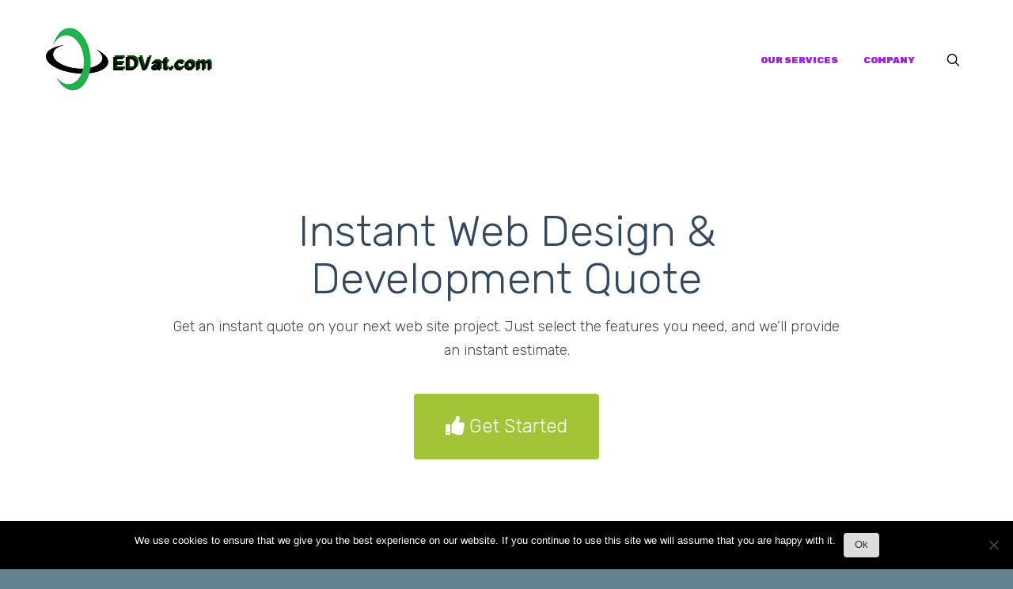

--- FILE ---
content_type: text/html; charset=UTF-8
request_url: https://edvat.com/instant-quote-web-design-services/
body_size: 28896
content:
<!DOCTYPE html>
<html dir="ltr" lang="en-US">
<head>
	<meta charset="UTF-8" />
	<meta name="viewport" content="width=device-width, initial-scale=1">
	<link rel="profile" href="http://gmpg.org/xfn/11" />
	<link rel="pingback" href="https://edvat.com/xmlrpc.php" />

	<title>Inner Page: Instant Web Design Services Quote | EDVat.com</title>

		<!-- All in One SEO 4.9.3 - aioseo.com -->
	<meta name="robots" content="max-image-preview:large" />
	<link rel="canonical" href="https://edvat.com/instant-quote-web-design-services/" />
	<meta name="generator" content="All in One SEO (AIOSEO) 4.9.3" />
		<script type="application/ld+json" class="aioseo-schema">
			{"@context":"https:\/\/schema.org","@graph":[{"@type":"BreadcrumbList","@id":"https:\/\/edvat.com\/instant-quote-web-design-services\/#breadcrumblist","itemListElement":[{"@type":"ListItem","@id":"https:\/\/edvat.com#listItem","position":1,"name":"Home","item":"https:\/\/edvat.com","nextItem":{"@type":"ListItem","@id":"https:\/\/edvat.com\/instant-quote-web-design-services\/#listItem","name":"Inner Page: Instant Web Design Services Quote"}},{"@type":"ListItem","@id":"https:\/\/edvat.com\/instant-quote-web-design-services\/#listItem","position":2,"name":"Inner Page: Instant Web Design Services Quote","previousItem":{"@type":"ListItem","@id":"https:\/\/edvat.com#listItem","name":"Home"}}]},{"@type":"Organization","@id":"https:\/\/edvat.com\/#organization","name":"EDVat.com","description":"Online Marketing Service","url":"https:\/\/edvat.com\/","logo":{"@type":"ImageObject","url":"https:\/\/edvat.com\/wp-content\/uploads\/cropped-logoedvat.png","@id":"https:\/\/edvat.com\/instant-quote-web-design-services\/#organizationLogo","width":84,"height":84},"image":{"@id":"https:\/\/edvat.com\/instant-quote-web-design-services\/#organizationLogo"}},{"@type":"WebPage","@id":"https:\/\/edvat.com\/instant-quote-web-design-services\/#webpage","url":"https:\/\/edvat.com\/instant-quote-web-design-services\/","name":"Inner Page: Instant Web Design Services Quote | EDVat.com","inLanguage":"en-US","isPartOf":{"@id":"https:\/\/edvat.com\/#website"},"breadcrumb":{"@id":"https:\/\/edvat.com\/instant-quote-web-design-services\/#breadcrumblist"},"datePublished":"2019-06-03T18:55:49+00:00","dateModified":"2019-06-03T18:55:49+00:00"},{"@type":"WebSite","@id":"https:\/\/edvat.com\/#website","url":"https:\/\/edvat.com\/","name":"EDVat.com","description":"Online Marketing Service","inLanguage":"en-US","publisher":{"@id":"https:\/\/edvat.com\/#organization"}}]}
		</script>
		<!-- All in One SEO -->

<link rel='dns-prefetch' href='//maps.google.com' />
<link rel='dns-prefetch' href='//fonts.googleapis.com' />
<link rel="alternate" type="application/rss+xml" title="EDVat.com &raquo; Feed" href="https://edvat.com/feed/" />
<link rel="alternate" type="application/rss+xml" title="EDVat.com &raquo; Comments Feed" href="https://edvat.com/comments/feed/" />
<script type="text/javascript">
window._wpemojiSettings = {"baseUrl":"https:\/\/s.w.org\/images\/core\/emoji\/14.0.0\/72x72\/","ext":".png","svgUrl":"https:\/\/s.w.org\/images\/core\/emoji\/14.0.0\/svg\/","svgExt":".svg","source":{"concatemoji":"https:\/\/edvat.com\/wp-includes\/js\/wp-emoji-release.min.js?ver=f2c9c4a5e9f1cb4c1f08e1a1025ed502"}};
/*! This file is auto-generated */
!function(i,n){var o,s,e;function c(e){try{var t={supportTests:e,timestamp:(new Date).valueOf()};sessionStorage.setItem(o,JSON.stringify(t))}catch(e){}}function p(e,t,n){e.clearRect(0,0,e.canvas.width,e.canvas.height),e.fillText(t,0,0);var t=new Uint32Array(e.getImageData(0,0,e.canvas.width,e.canvas.height).data),r=(e.clearRect(0,0,e.canvas.width,e.canvas.height),e.fillText(n,0,0),new Uint32Array(e.getImageData(0,0,e.canvas.width,e.canvas.height).data));return t.every(function(e,t){return e===r[t]})}function u(e,t,n){switch(t){case"flag":return n(e,"\ud83c\udff3\ufe0f\u200d\u26a7\ufe0f","\ud83c\udff3\ufe0f\u200b\u26a7\ufe0f")?!1:!n(e,"\ud83c\uddfa\ud83c\uddf3","\ud83c\uddfa\u200b\ud83c\uddf3")&&!n(e,"\ud83c\udff4\udb40\udc67\udb40\udc62\udb40\udc65\udb40\udc6e\udb40\udc67\udb40\udc7f","\ud83c\udff4\u200b\udb40\udc67\u200b\udb40\udc62\u200b\udb40\udc65\u200b\udb40\udc6e\u200b\udb40\udc67\u200b\udb40\udc7f");case"emoji":return!n(e,"\ud83e\udef1\ud83c\udffb\u200d\ud83e\udef2\ud83c\udfff","\ud83e\udef1\ud83c\udffb\u200b\ud83e\udef2\ud83c\udfff")}return!1}function f(e,t,n){var r="undefined"!=typeof WorkerGlobalScope&&self instanceof WorkerGlobalScope?new OffscreenCanvas(300,150):i.createElement("canvas"),a=r.getContext("2d",{willReadFrequently:!0}),o=(a.textBaseline="top",a.font="600 32px Arial",{});return e.forEach(function(e){o[e]=t(a,e,n)}),o}function t(e){var t=i.createElement("script");t.src=e,t.defer=!0,i.head.appendChild(t)}"undefined"!=typeof Promise&&(o="wpEmojiSettingsSupports",s=["flag","emoji"],n.supports={everything:!0,everythingExceptFlag:!0},e=new Promise(function(e){i.addEventListener("DOMContentLoaded",e,{once:!0})}),new Promise(function(t){var n=function(){try{var e=JSON.parse(sessionStorage.getItem(o));if("object"==typeof e&&"number"==typeof e.timestamp&&(new Date).valueOf()<e.timestamp+604800&&"object"==typeof e.supportTests)return e.supportTests}catch(e){}return null}();if(!n){if("undefined"!=typeof Worker&&"undefined"!=typeof OffscreenCanvas&&"undefined"!=typeof URL&&URL.createObjectURL&&"undefined"!=typeof Blob)try{var e="postMessage("+f.toString()+"("+[JSON.stringify(s),u.toString(),p.toString()].join(",")+"));",r=new Blob([e],{type:"text/javascript"}),a=new Worker(URL.createObjectURL(r),{name:"wpTestEmojiSupports"});return void(a.onmessage=function(e){c(n=e.data),a.terminate(),t(n)})}catch(e){}c(n=f(s,u,p))}t(n)}).then(function(e){for(var t in e)n.supports[t]=e[t],n.supports.everything=n.supports.everything&&n.supports[t],"flag"!==t&&(n.supports.everythingExceptFlag=n.supports.everythingExceptFlag&&n.supports[t]);n.supports.everythingExceptFlag=n.supports.everythingExceptFlag&&!n.supports.flag,n.DOMReady=!1,n.readyCallback=function(){n.DOMReady=!0}}).then(function(){return e}).then(function(){var e;n.supports.everything||(n.readyCallback(),(e=n.source||{}).concatemoji?t(e.concatemoji):e.wpemoji&&e.twemoji&&(t(e.twemoji),t(e.wpemoji)))}))}((window,document),window._wpemojiSettings);
</script>
<style type="text/css">
img.wp-smiley,
img.emoji {
	display: inline !important;
	border: none !important;
	box-shadow: none !important;
	height: 1em !important;
	width: 1em !important;
	margin: 0 0.07em !important;
	vertical-align: -0.1em !important;
	background: none !important;
	padding: 0 !important;
}
</style>
	<link rel='stylesheet' id='lfb-frontend-libs-css' href='https://edvat.com/wp-content/plugins/estimation-form/assets/css/lfb_frontendPackedLibs.min.css?ver=90.672' type='text/css' media='all' />
<link rel='stylesheet' id='lfb-estimationpopup-css' href='https://edvat.com/wp-content/plugins/estimation-form/assets/css/lfb_forms.min.css?ver=90.672' type='text/css' media='all' />
<link rel='stylesheet' id='wp-block-library-css' href='https://edvat.com/wp-includes/css/dist/block-library/style.min.css?ver=f2c9c4a5e9f1cb4c1f08e1a1025ed502' type='text/css' media='all' />
<style id='wp-block-library-theme-inline-css' type='text/css'>
.wp-block-audio figcaption{color:#555;font-size:13px;text-align:center}.is-dark-theme .wp-block-audio figcaption{color:hsla(0,0%,100%,.65)}.wp-block-audio{margin:0 0 1em}.wp-block-code{border:1px solid #ccc;border-radius:4px;font-family:Menlo,Consolas,monaco,monospace;padding:.8em 1em}.wp-block-embed figcaption{color:#555;font-size:13px;text-align:center}.is-dark-theme .wp-block-embed figcaption{color:hsla(0,0%,100%,.65)}.wp-block-embed{margin:0 0 1em}.blocks-gallery-caption{color:#555;font-size:13px;text-align:center}.is-dark-theme .blocks-gallery-caption{color:hsla(0,0%,100%,.65)}.wp-block-image figcaption{color:#555;font-size:13px;text-align:center}.is-dark-theme .wp-block-image figcaption{color:hsla(0,0%,100%,.65)}.wp-block-image{margin:0 0 1em}.wp-block-pullquote{border-bottom:4px solid;border-top:4px solid;color:currentColor;margin-bottom:1.75em}.wp-block-pullquote cite,.wp-block-pullquote footer,.wp-block-pullquote__citation{color:currentColor;font-size:.8125em;font-style:normal;text-transform:uppercase}.wp-block-quote{border-left:.25em solid;margin:0 0 1.75em;padding-left:1em}.wp-block-quote cite,.wp-block-quote footer{color:currentColor;font-size:.8125em;font-style:normal;position:relative}.wp-block-quote.has-text-align-right{border-left:none;border-right:.25em solid;padding-left:0;padding-right:1em}.wp-block-quote.has-text-align-center{border:none;padding-left:0}.wp-block-quote.is-large,.wp-block-quote.is-style-large,.wp-block-quote.is-style-plain{border:none}.wp-block-search .wp-block-search__label{font-weight:700}.wp-block-search__button{border:1px solid #ccc;padding:.375em .625em}:where(.wp-block-group.has-background){padding:1.25em 2.375em}.wp-block-separator.has-css-opacity{opacity:.4}.wp-block-separator{border:none;border-bottom:2px solid;margin-left:auto;margin-right:auto}.wp-block-separator.has-alpha-channel-opacity{opacity:1}.wp-block-separator:not(.is-style-wide):not(.is-style-dots){width:100px}.wp-block-separator.has-background:not(.is-style-dots){border-bottom:none;height:1px}.wp-block-separator.has-background:not(.is-style-wide):not(.is-style-dots){height:2px}.wp-block-table{margin:0 0 1em}.wp-block-table td,.wp-block-table th{word-break:normal}.wp-block-table figcaption{color:#555;font-size:13px;text-align:center}.is-dark-theme .wp-block-table figcaption{color:hsla(0,0%,100%,.65)}.wp-block-video figcaption{color:#555;font-size:13px;text-align:center}.is-dark-theme .wp-block-video figcaption{color:hsla(0,0%,100%,.65)}.wp-block-video{margin:0 0 1em}.wp-block-template-part.has-background{margin-bottom:0;margin-top:0;padding:1.25em 2.375em}
</style>
<link rel='stylesheet' id='aioseo/css/src/vue/standalone/blocks/table-of-contents/global.scss-css' href='https://edvat.com/wp-content/plugins/all-in-one-seo-pack/dist/Lite/assets/css/table-of-contents/global.e90f6d47.css?ver=4.9.3' type='text/css' media='all' />
<link rel='stylesheet' id='lbmn-gutenberg-css' href='https://edvat.com/wp-content/themes/seowp/gutenberg.css?ver=1597788998' type='text/css' media='all' />
<style id='classic-theme-styles-inline-css' type='text/css'>
/*! This file is auto-generated */
.wp-block-button__link{color:#fff;background-color:#32373c;border-radius:9999px;box-shadow:none;text-decoration:none;padding:calc(.667em + 2px) calc(1.333em + 2px);font-size:1.125em}.wp-block-file__button{background:#32373c;color:#fff;text-decoration:none}
</style>
<style id='global-styles-inline-css' type='text/css'>
body{--wp--preset--color--black: #000000;--wp--preset--color--cyan-bluish-gray: #abb8c3;--wp--preset--color--white: #FFF;--wp--preset--color--pale-pink: #f78da7;--wp--preset--color--vivid-red: #cf2e2e;--wp--preset--color--luminous-vivid-orange: #ff6900;--wp--preset--color--luminous-vivid-amber: #fcb900;--wp--preset--color--light-green-cyan: #7bdcb5;--wp--preset--color--vivid-green-cyan: #00d084;--wp--preset--color--pale-cyan-blue: #8ed1fc;--wp--preset--color--vivid-cyan-blue: #0693e3;--wp--preset--color--vivid-purple: #9b51e0;--wp--preset--color--primary: rgb(243, 118, 72);--wp--preset--color--secondary: #A2C438;--wp--preset--color--blue: #1E5181;--wp--preset--color--dark-gray: #282D30;--wp--preset--color--light-gray: #9BA0A2;--wp--preset--gradient--vivid-cyan-blue-to-vivid-purple: linear-gradient(135deg,rgba(6,147,227,1) 0%,rgb(155,81,224) 100%);--wp--preset--gradient--light-green-cyan-to-vivid-green-cyan: linear-gradient(135deg,rgb(122,220,180) 0%,rgb(0,208,130) 100%);--wp--preset--gradient--luminous-vivid-amber-to-luminous-vivid-orange: linear-gradient(135deg,rgba(252,185,0,1) 0%,rgba(255,105,0,1) 100%);--wp--preset--gradient--luminous-vivid-orange-to-vivid-red: linear-gradient(135deg,rgba(255,105,0,1) 0%,rgb(207,46,46) 100%);--wp--preset--gradient--very-light-gray-to-cyan-bluish-gray: linear-gradient(135deg,rgb(238,238,238) 0%,rgb(169,184,195) 100%);--wp--preset--gradient--cool-to-warm-spectrum: linear-gradient(135deg,rgb(74,234,220) 0%,rgb(151,120,209) 20%,rgb(207,42,186) 40%,rgb(238,44,130) 60%,rgb(251,105,98) 80%,rgb(254,248,76) 100%);--wp--preset--gradient--blush-light-purple: linear-gradient(135deg,rgb(255,206,236) 0%,rgb(152,150,240) 100%);--wp--preset--gradient--blush-bordeaux: linear-gradient(135deg,rgb(254,205,165) 0%,rgb(254,45,45) 50%,rgb(107,0,62) 100%);--wp--preset--gradient--luminous-dusk: linear-gradient(135deg,rgb(255,203,112) 0%,rgb(199,81,192) 50%,rgb(65,88,208) 100%);--wp--preset--gradient--pale-ocean: linear-gradient(135deg,rgb(255,245,203) 0%,rgb(182,227,212) 50%,rgb(51,167,181) 100%);--wp--preset--gradient--electric-grass: linear-gradient(135deg,rgb(202,248,128) 0%,rgb(113,206,126) 100%);--wp--preset--gradient--midnight: linear-gradient(135deg,rgb(2,3,129) 0%,rgb(40,116,252) 100%);--wp--preset--font-size--small: 19.5px;--wp--preset--font-size--medium: 20px;--wp--preset--font-size--large: 36.5px;--wp--preset--font-size--x-large: 42px;--wp--preset--font-size--normal: 22px;--wp--preset--font-size--huge: 49.5px;--wp--preset--spacing--20: 0.44rem;--wp--preset--spacing--30: 0.67rem;--wp--preset--spacing--40: 1rem;--wp--preset--spacing--50: 1.5rem;--wp--preset--spacing--60: 2.25rem;--wp--preset--spacing--70: 3.38rem;--wp--preset--spacing--80: 5.06rem;--wp--preset--shadow--natural: 6px 6px 9px rgba(0, 0, 0, 0.2);--wp--preset--shadow--deep: 12px 12px 50px rgba(0, 0, 0, 0.4);--wp--preset--shadow--sharp: 6px 6px 0px rgba(0, 0, 0, 0.2);--wp--preset--shadow--outlined: 6px 6px 0px -3px rgba(255, 255, 255, 1), 6px 6px rgba(0, 0, 0, 1);--wp--preset--shadow--crisp: 6px 6px 0px rgba(0, 0, 0, 1);}:where(.is-layout-flex){gap: 0.5em;}:where(.is-layout-grid){gap: 0.5em;}body .is-layout-flow > .alignleft{float: left;margin-inline-start: 0;margin-inline-end: 2em;}body .is-layout-flow > .alignright{float: right;margin-inline-start: 2em;margin-inline-end: 0;}body .is-layout-flow > .aligncenter{margin-left: auto !important;margin-right: auto !important;}body .is-layout-constrained > .alignleft{float: left;margin-inline-start: 0;margin-inline-end: 2em;}body .is-layout-constrained > .alignright{float: right;margin-inline-start: 2em;margin-inline-end: 0;}body .is-layout-constrained > .aligncenter{margin-left: auto !important;margin-right: auto !important;}body .is-layout-constrained > :where(:not(.alignleft):not(.alignright):not(.alignfull)){max-width: var(--wp--style--global--content-size);margin-left: auto !important;margin-right: auto !important;}body .is-layout-constrained > .alignwide{max-width: var(--wp--style--global--wide-size);}body .is-layout-flex{display: flex;}body .is-layout-flex{flex-wrap: wrap;align-items: center;}body .is-layout-flex > *{margin: 0;}body .is-layout-grid{display: grid;}body .is-layout-grid > *{margin: 0;}:where(.wp-block-columns.is-layout-flex){gap: 2em;}:where(.wp-block-columns.is-layout-grid){gap: 2em;}:where(.wp-block-post-template.is-layout-flex){gap: 1.25em;}:where(.wp-block-post-template.is-layout-grid){gap: 1.25em;}.has-black-color{color: var(--wp--preset--color--black) !important;}.has-cyan-bluish-gray-color{color: var(--wp--preset--color--cyan-bluish-gray) !important;}.has-white-color{color: var(--wp--preset--color--white) !important;}.has-pale-pink-color{color: var(--wp--preset--color--pale-pink) !important;}.has-vivid-red-color{color: var(--wp--preset--color--vivid-red) !important;}.has-luminous-vivid-orange-color{color: var(--wp--preset--color--luminous-vivid-orange) !important;}.has-luminous-vivid-amber-color{color: var(--wp--preset--color--luminous-vivid-amber) !important;}.has-light-green-cyan-color{color: var(--wp--preset--color--light-green-cyan) !important;}.has-vivid-green-cyan-color{color: var(--wp--preset--color--vivid-green-cyan) !important;}.has-pale-cyan-blue-color{color: var(--wp--preset--color--pale-cyan-blue) !important;}.has-vivid-cyan-blue-color{color: var(--wp--preset--color--vivid-cyan-blue) !important;}.has-vivid-purple-color{color: var(--wp--preset--color--vivid-purple) !important;}.has-black-background-color{background-color: var(--wp--preset--color--black) !important;}.has-cyan-bluish-gray-background-color{background-color: var(--wp--preset--color--cyan-bluish-gray) !important;}.has-white-background-color{background-color: var(--wp--preset--color--white) !important;}.has-pale-pink-background-color{background-color: var(--wp--preset--color--pale-pink) !important;}.has-vivid-red-background-color{background-color: var(--wp--preset--color--vivid-red) !important;}.has-luminous-vivid-orange-background-color{background-color: var(--wp--preset--color--luminous-vivid-orange) !important;}.has-luminous-vivid-amber-background-color{background-color: var(--wp--preset--color--luminous-vivid-amber) !important;}.has-light-green-cyan-background-color{background-color: var(--wp--preset--color--light-green-cyan) !important;}.has-vivid-green-cyan-background-color{background-color: var(--wp--preset--color--vivid-green-cyan) !important;}.has-pale-cyan-blue-background-color{background-color: var(--wp--preset--color--pale-cyan-blue) !important;}.has-vivid-cyan-blue-background-color{background-color: var(--wp--preset--color--vivid-cyan-blue) !important;}.has-vivid-purple-background-color{background-color: var(--wp--preset--color--vivid-purple) !important;}.has-black-border-color{border-color: var(--wp--preset--color--black) !important;}.has-cyan-bluish-gray-border-color{border-color: var(--wp--preset--color--cyan-bluish-gray) !important;}.has-white-border-color{border-color: var(--wp--preset--color--white) !important;}.has-pale-pink-border-color{border-color: var(--wp--preset--color--pale-pink) !important;}.has-vivid-red-border-color{border-color: var(--wp--preset--color--vivid-red) !important;}.has-luminous-vivid-orange-border-color{border-color: var(--wp--preset--color--luminous-vivid-orange) !important;}.has-luminous-vivid-amber-border-color{border-color: var(--wp--preset--color--luminous-vivid-amber) !important;}.has-light-green-cyan-border-color{border-color: var(--wp--preset--color--light-green-cyan) !important;}.has-vivid-green-cyan-border-color{border-color: var(--wp--preset--color--vivid-green-cyan) !important;}.has-pale-cyan-blue-border-color{border-color: var(--wp--preset--color--pale-cyan-blue) !important;}.has-vivid-cyan-blue-border-color{border-color: var(--wp--preset--color--vivid-cyan-blue) !important;}.has-vivid-purple-border-color{border-color: var(--wp--preset--color--vivid-purple) !important;}.has-vivid-cyan-blue-to-vivid-purple-gradient-background{background: var(--wp--preset--gradient--vivid-cyan-blue-to-vivid-purple) !important;}.has-light-green-cyan-to-vivid-green-cyan-gradient-background{background: var(--wp--preset--gradient--light-green-cyan-to-vivid-green-cyan) !important;}.has-luminous-vivid-amber-to-luminous-vivid-orange-gradient-background{background: var(--wp--preset--gradient--luminous-vivid-amber-to-luminous-vivid-orange) !important;}.has-luminous-vivid-orange-to-vivid-red-gradient-background{background: var(--wp--preset--gradient--luminous-vivid-orange-to-vivid-red) !important;}.has-very-light-gray-to-cyan-bluish-gray-gradient-background{background: var(--wp--preset--gradient--very-light-gray-to-cyan-bluish-gray) !important;}.has-cool-to-warm-spectrum-gradient-background{background: var(--wp--preset--gradient--cool-to-warm-spectrum) !important;}.has-blush-light-purple-gradient-background{background: var(--wp--preset--gradient--blush-light-purple) !important;}.has-blush-bordeaux-gradient-background{background: var(--wp--preset--gradient--blush-bordeaux) !important;}.has-luminous-dusk-gradient-background{background: var(--wp--preset--gradient--luminous-dusk) !important;}.has-pale-ocean-gradient-background{background: var(--wp--preset--gradient--pale-ocean) !important;}.has-electric-grass-gradient-background{background: var(--wp--preset--gradient--electric-grass) !important;}.has-midnight-gradient-background{background: var(--wp--preset--gradient--midnight) !important;}.has-small-font-size{font-size: var(--wp--preset--font-size--small) !important;}.has-medium-font-size{font-size: var(--wp--preset--font-size--medium) !important;}.has-large-font-size{font-size: var(--wp--preset--font-size--large) !important;}.has-x-large-font-size{font-size: var(--wp--preset--font-size--x-large) !important;}
.wp-block-navigation a:where(:not(.wp-element-button)){color: inherit;}
:where(.wp-block-post-template.is-layout-flex){gap: 1.25em;}:where(.wp-block-post-template.is-layout-grid){gap: 1.25em;}
:where(.wp-block-columns.is-layout-flex){gap: 2em;}:where(.wp-block-columns.is-layout-grid){gap: 2em;}
.wp-block-pullquote{font-size: 1.5em;line-height: 1.6;}
</style>
<link rel='stylesheet' id='cookie-notice-front-css' href='https://edvat.com/wp-content/plugins/cookie-notice/css/front.min.css?ver=2.5.11' type='text/css' media='all' />
<link rel='stylesheet' id='dslc-fontawesome-css' href='https://edvat.com/wp-content/plugins/live-composer-page-builder/css/font-awesome.css?ver=2.0.9' type='text/css' media='all' />
<link rel='stylesheet' id='dslc-ext-css' href='https://edvat.com/wp-content/themes/seowp/iconfont/style.css?ver=2.2' type='text/css' media='all' />
<link rel='stylesheet' id='dslc-social-css' href='https://edvat.com/wp-content/themes/seowp/iconfont/social-share-icons.css?ver=2.2' type='text/css' media='all' />
<link rel='stylesheet' id='dslc-plugins-css-css' href='https://edvat.com/wp-content/plugins/live-composer-page-builder/css/dist/frontend.plugins.min.css?ver=2.0.9' type='text/css' media='all' />
<link rel='stylesheet' id='dslc-frontend-css-css' href='https://edvat.com/wp-content/plugins/live-composer-page-builder/css/dist/frontend.min.css?ver=2.0.9' type='text/css' media='all' />
<link rel='stylesheet' id='flexslider-css' href='https://edvat.com/wp-content/plugins/js_composer/assets/lib/bower/flexslider/flexslider.min.css?ver=4.11.2.1' type='text/css' media='all' />
<link rel='stylesheet' id='shortcodes-css' href='https://edvat.com/wp-content/plugins/fastwp-shortcodes-v12/assets/css/shortcodes.css?ver=f2c9c4a5e9f1cb4c1f08e1a1025ed502' type='text/css' media='all' />
<link rel='stylesheet' id='newshortcodes-css' href='https://edvat.com/wp-content/plugins/fastwp-shortcodes-v12/assets/css/newshortcodes.css?ver=f2c9c4a5e9f1cb4c1f08e1a1025ed502' type='text/css' media='all' />
<link rel='stylesheet' id='newshortcodescolors-css' href='https://edvat.com/wp-content/plugins/fastwp-shortcodes-v12/assets/css/newshortcodescolors.css?ver=f2c9c4a5e9f1cb4c1f08e1a1025ed502' type='text/css' media='all' />
<link rel='stylesheet' id='font-awesome-css' href='https://edvat.com/wp-content/plugins/js_composer/assets/lib/bower/font-awesome/css/font-awesome.min.css?ver=4.11.2.1' type='text/css' media='all' />
<link rel='stylesheet' id='lcmenupro-css-css' href='https://edvat.com/wp-content/plugins/lc-extensions/extensions/menu/css/main.css?ver=f2c9c4a5e9f1cb4c1f08e1a1025ed502' type='text/css' media='all' />
<link rel='stylesheet' id='lc-opensstreetmap-css' href='https://edvat.com/wp-content/plugins/lc-extensions/extensions/openstreetmap/css/leaflet.css?ver=f2c9c4a5e9f1cb4c1f08e1a1025ed502' type='text/css' media='all' />
<link rel='stylesheet' id='easy-social-share-buttons-nativeskinned-css' href='https://edvat.com/wp-content/plugins/easy-social-share-buttons3/assets/css/essb-native-skinned.min.css?ver=60.2.9' type='text/css' media='all' />
<link rel='stylesheet' id='easy-social-share-buttons-css' href='https://edvat.com/wp-content/plugins/easy-social-share-buttons3/assets/css/easy-social-share-buttons.css?ver=60.2.9' type='text/css' media='all' />
<link rel='stylesheet' id='essb-social-followers-counter-css' href='https://edvat.com/wp-content/plugins/easy-social-share-buttons3/lib/modules/social-followers-counter/assets/css/essb-followers-counter.min.css?ver=60.2.9' type='text/css' media='all' />
<link rel='stylesheet' id='mmm_mega_main_menu-css' href='https://edvat.com/wp-content/plugins/mega_main_menu/src/css/cache.skin.b1.css?ver=1652261911' type='text/css' media='all' />
<link rel='stylesheet' id='ms-main-css' href='https://edvat.com/wp-content/plugins/masterslider/public/assets/css/masterslider.main.css?ver=30.2.14' type='text/css' media='all' />
<link rel='stylesheet' id='ms-custom-css' href='https://edvat.com/wp-content/uploads/masterslider/custom.css?ver=1.9' type='text/css' media='all' />
<link rel='stylesheet' id='lbmn-style-css' href='https://edvat.com/wp-content/themes/seowp/style.css?ver=1647080014' type='text/css' media='all' />
<style id='lbmn-style-inline-css' type='text/css'>

			.pseudo-preloader .global-container { z-index: 100; position: relative; }
			.pseudo-preloader .global-wrapper:before {
				position: absolute; content: ""; left: 0; top: 0; width: 100%; height: 100%;
				position: fixed; height: 100vh;
				-webkit-transition: all 0.3s;
				-webkit-transition-delay: 0.2s;
				-moz-transition: all 0.3s 0.2s;
				-o-transition: all 0.3s 0.2s;
				transition: all 0.3s 0.2s;
				z-index: 999999; background: #fff; }

			.pseudo-preloader .global-wrapper:after {
				width: 80px;
				height: 80px;
				content: "";		background: transparent url("https://edvat.com/wp-content/themes/seowp/images/preloader.gif") no-repeat;		background-size: 80px 80px;
				position: fixed; display: block; left: 50%; top: 50vh; margin-left: -40px; z-index: 1000000;

				-webkit-transition: all 0.4s;
				-webkit-transition-delay: 0.4s;

				-moz-transition: all 0.4s 0.4s;
				-o-transition: all 0.4s 0.4s;
				transition: all 0.4s 0.4s;
			}

			html.content-loaded .global-wrapper:before,
			html.content-loaded .global-wrapper:after {
				opacity: 0; z-index: -1; color: rgba(0, 0, 0, 0);
				-webkit-transition: all 0.2s;
				-moz-transition: all 0.2s;
				-o-transition: all 0.2s;
				transition: all 0.2s; }
		
body, .global-wrapper {background-color:rgb(255, 255, 255);}body.boxed-page-layout {background-color:rgb(102, 130, 144);}body.boxed-page-layout:before {opacity:;}.notification-panel {background-color:rgb(24, 101, 160);}.notification-panel, .notification-panel * { color:rgb(189, 227, 252);}.notification-panel:before {min-height:40px;}.notification-panel:hover {background-color:rgb(15, 119, 200);}.notification-panel:hover, .notification-panel:hover * {color:rgb(255, 255, 255);}a {color:rgb(243, 118, 72);}a:hover {color:rgb(251, 85, 165);}div.editor-styles-wrapper .wp-block-button:not(.is-style-outline) .wp-block-button__link:not(.has-background),.entry-content .wp-block-button:not(.is-style-outline) .wp-block-button__link:not(.has-background) {background-color:rgb(243, 118, 72);}.has-primary-background-color {background-color:rgb(243, 118, 72);}.wp-block-button.is-style-outline .wp-block-button__link:not(.has-text-color) {color:rgb(243, 118, 72);}body, body .dslc-module-front {font-family:'Rubik', Helvetica,Arial,'DejaVu Sans','Liberation Sans',Freesans,sans-serif;line-height:27px;font-weight:300;color:rgb(65, 72, 77);}.site {font-size:17px;}p {margin-bottom:20px;}h1 {font-family:'Rubik', Helvetica,Arial,'DejaVu Sans','Liberation Sans',Freesans,sans-serif;font-size:42px;line-height:48px;font-weight:200;margin-bottom:25px;color:rgb(70, 72, 75);}h2 {font-family:'Rubik', Helvetica,Arial,'DejaVu Sans','Liberation Sans',Freesans,sans-serif;font-size:31px;line-height:38px;font-weight:300;margin-bottom:20px;color:rgb(70, 72, 75);}h3 {font-family:'Rubik', Helvetica,Arial,'DejaVu Sans','Liberation Sans',Freesans,sans-serif;font-size:24px;line-height:33px;font-weight:300;margin-bottom:20px;color:rgb(147, 150, 225);}h4 {font-family:'Rubik', Helvetica,Arial,'DejaVu Sans','Liberation Sans',Freesans,sans-serif;font-size:21px;line-height:29px;font-weight:300;margin-bottom:18px;color:rgb(110, 91, 171);}h5 {font-family:'Rubik', Helvetica,Arial,'DejaVu Sans','Liberation Sans',Freesans,sans-serif;font-size:17px;line-height:27px;font-weight:500;margin-bottom:25px;color:rgb(16, 16, 17);}h6 {font-family:'Rubik', Helvetica,Arial,'DejaVu Sans','Liberation Sans',Freesans,sans-serif;font-size:17px;line-height:27px;font-weight:400;margin-bottom:25px;color:rgb(70, 72, 75);}.calltoaction-area {background-color:rgb(54, 61, 65);height:60px;line-height:60px;}.calltoaction-area, .calltoaction-area * {color:rgb(255, 255, 255);}.calltoaction-area:hover {background-color:rgb(48, 159, 27);}.calltoaction-area:hover, .calltoaction-area:hover * { color:rgb(255, 255, 255); }.calltoaction-area__content {font-family:Helvetica,Arial,'DejaVu Sans','Liberation Sans',Freesans,sans-serif;font-weight:300;font-size:10px;}input[type="text"], input[type="password"], input[type="date"], input[type="datetime"], input[type="datetime-local"], input[type="month"], input[type="week"], input[type="email"], input[type="number"], input[type="search"], input[type="tel"], input[type="time"], input[type="url"], textarea {background:rgb(255, 255, 255);}
</style>
<link rel='stylesheet' id='lbmn-google-fonts-css' href='//fonts.googleapis.com/css?family=Rubik%3A300%2Cregular%2C500%2C700%2C900&#038;ver=2.2#038;subset=latin' type='text/css' media='all' />
<script type='text/javascript' id='jquery-core-js-extra'>
/* <![CDATA[ */
var fastwp_map_settings = {"plugin_dir":"https:\/\/edvat.com\/wp-content\/plugins\/fastwp-shortcodes-v12\/assets\/","center":{"lat":"44","lng":"26"},"zoom":"16","style":{"enabled":"0","road":"#000000","landscape":"#141414","label":"#7f8080","label_fill":"#808080","poi":"#161616"},"markers_title":"FastWp","marker":{"m_1":{"enable":"0","title":"","lat":"0","lng":"0","ct":""},"m_2":{"enable":"0","title":"","lat":"0","lng":"0","ct":""},"m_3":{"enable":"0","title":"","lat":"0","lng":"0","ct":""}}};
/* ]]> */
</script>
<script type='text/javascript' src='https://edvat.com/wp-includes/js/jquery/jquery.min.js?ver=3.7.0' id='jquery-core-js'></script>
<script type='text/javascript' src='https://edvat.com/wp-includes/js/jquery/jquery-migrate.min.js?ver=3.4.1' id='jquery-migrate-js'></script>
<script type='text/javascript' src='https://edvat.com/wp-includes/js/jquery/ui/core.min.js?ver=1.13.2' id='jquery-ui-core-js'></script>
<script type='text/javascript' src='https://edvat.com/wp-includes/js/jquery/ui/tooltip.min.js?ver=1.13.2' id='jquery-ui-tooltip-js'></script>
<script type='text/javascript' src='https://edvat.com/wp-includes/js/jquery/ui/mouse.min.js?ver=1.13.2' id='jquery-ui-mouse-js'></script>
<script type='text/javascript' src='https://edvat.com/wp-includes/js/jquery/ui/slider.min.js?ver=1.13.2' id='jquery-ui-slider-js'></script>
<script type='text/javascript' src='https://edvat.com/wp-includes/js/jquery/ui/datepicker.min.js?ver=1.13.2' id='jquery-ui-datepicker-js'></script>
<script id="jquery-ui-datepicker-js-after" type="text/javascript">
jQuery(function(jQuery){jQuery.datepicker.setDefaults({"closeText":"Close","currentText":"Today","monthNames":["January","February","March","April","May","June","July","August","September","October","November","December"],"monthNamesShort":["Jan","Feb","Mar","Apr","May","Jun","Jul","Aug","Sep","Oct","Nov","Dec"],"nextText":"Next","prevText":"Previous","dayNames":["Sunday","Monday","Tuesday","Wednesday","Thursday","Friday","Saturday"],"dayNamesShort":["Sun","Mon","Tue","Wed","Thu","Fri","Sat"],"dayNamesMin":["S","M","T","W","T","F","S"],"dateFormat":"d. MM yy","firstDay":1,"isRTL":false});});
</script>
<script type='text/javascript' src='https://edvat.com/wp-content/plugins/estimation-form/assets/js/lfb_frontendPackedLibs.min.js?ver=90.672' id='lfb-frontend-libs-js'></script>
<script type='text/javascript' id='lfb-estimationpopup-js-extra'>
/* <![CDATA[ */
var wpe_forms = [{"currentRef":0,"refVarName":"ref","ajaxurl":"https:\/\/edvat.com\/wp-admin\/admin-ajax.php","initialPrice":"0","max_price":"20000","percentToPay":"100","fixedToPay":"100","payMode":"","currency":"$","currencyPosition":"left","intro_enabled":"1","save_to_cart":"0","save_to_cart_edd":"0","colorA":"#A3C244","animationsSpeed":"0","email_toUser":"1","showSteps":"0","formID":"100","gravityFormID":"0","showInitialPrice":"1","disableTipMobile":"0","legalNoticeEnable":"0","links":[{"id":"256","formID":"100","originID":"58","destinationID":"60","conditions":"[{\"interaction\":\"58_245\",\"action\":\"clicked\"}]","operator":"OR"},{"id":"257","formID":"100","originID":"60","destinationID":"61","conditions":"[{\"interaction\":\"58_251\",\"action\":\"clicked\"}]","operator":""},{"id":"258","formID":"100","originID":"58","destinationID":"61","conditions":"[{\"interaction\":\"58_251\",\"action\":\"clicked\"}]","operator":""},{"id":"259","formID":"100","originID":"58","destinationID":"62","conditions":"[{\"interaction\":\"58_250\",\"action\":\"clicked\"}]","operator":""},{"id":"260","formID":"100","originID":"60","destinationID":"62","conditions":"[{\"interaction\":\"58_250\",\"action\":\"clicked\"}]","operator":""},{"id":"261","formID":"100","originID":"61","destinationID":"62","conditions":"[{\"interaction\":\"58_250\",\"action\":\"clicked\"}]","operator":""},{"id":"262","formID":"100","originID":"58","destinationID":"5","conditions":"[]","operator":""},{"id":"263","formID":"100","originID":"60","destinationID":"5","conditions":"[]","operator":""},{"id":"264","formID":"100","originID":"61","destinationID":"5","conditions":"[]","operator":""},{"id":"265","formID":"100","originID":"62","destinationID":"5","conditions":"[]","operator":""},{"id":"266","formID":"100","originID":"5","destinationID":"9","conditions":"[]","operator":""},{"id":"267","formID":"100","originID":"2","destinationID":"63","conditions":"[]","operator":""},{"id":"268","formID":"100","originID":"63","destinationID":"58","conditions":"[]","operator":""}],"close_url":"#","redirections":[],"useRedirectionConditions":"0","usePdf":0,"txt_yes":"Yes","txt_no":"No","txt_lastBtn":"ORDER MY WEBSITE","txt_btnStep":"Next Step","dateFormat":"d. MM yyyy","datePickerLanguage":"","thousandsSeparator":",","decimalsSeparator":".","millionSeparator":"","billionsSeparator":"","summary_hideQt":"0","summary_hideZero":"0","summary_hideZeroQt":"0","summary_hidePrices":"0","groupAutoClick":"0","filesUpload_text":"Drop files here to upload","filesUploadSize_text":"File is too big (max size: {{maxFilesize}}MB)","filesUploadType_text":"Invalid file type","filesUploadLimit_text":"You can not upload any more files","sendContactASAP":"0","showTotalBottom":"0","stripePubKey":"","scrollTopMargin":"0","redirectionDelay":"5","gmap_key":"","txtDistanceError":"Calculating the distance could not be performed, please verify the input addresses","captchaUrl":"https:\/\/edvat.com\/wp-content\/plugins\/estimation-form\/includes\/captcha\/get_captcha.php","summary_noDecimals":"0","scrollTopPage":"0","disableDropdowns":"1","imgIconStyle":"circle","summary_hideFinalStep":"0","timeModeAM":"1","enableShineFxBtn":"1","summary_showAllPricesEmail":"0","imgTitlesStyle":"","lastS":"1559003331345","emptyWooCart":"0","sendUrlVariables":"0","sendVariablesMethod":"","enableZapier":"0","zapierWebHook":"","summary_showDescriptions":"0","imgPreview":"https:\/\/edvat.com\/wp-content\/plugins\/estimation-form\/assets\/img\/file-3-128.png","progressBarPriceType":""}];
/* ]]> */
</script>
<script type='text/javascript' src='https://edvat.com/wp-content/plugins/estimation-form/assets/js/lfb_form.min.js?ver=90.672' id='lfb-estimationpopup-js'></script>
<script id="cookie-notice-front-js-before" type="text/javascript">
var cnArgs = {"ajaxUrl":"https:\/\/edvat.com\/wp-admin\/admin-ajax.php","nonce":"657ef586c3","hideEffect":"fade","position":"bottom","onScroll":false,"onScrollOffset":100,"onClick":false,"cookieName":"cookie_notice_accepted","cookieTime":2592000,"cookieTimeRejected":2592000,"globalCookie":false,"redirection":false,"cache":false,"revokeCookies":false,"revokeCookiesOpt":"automatic"};
</script>
<script type='text/javascript' src='https://edvat.com/wp-content/plugins/cookie-notice/js/front.min.js?ver=2.5.11' id='cookie-notice-front-js'></script>
<script type='text/javascript' src='https://edvat.com/wp-content/plugins/live-composer-page-builder/js/dist/client_plugins.min.js?ver=2.0.9' id='dslc-plugins-js-js'></script>
<script type='text/javascript' src='https://edvat.com/wp-content/plugins/estimation-form/assets/js/lfb_frontend.min.js?ver=90.672' id='lfb-frontend-js'></script>
<script type='text/javascript' src='https://edvat.com/wp-content/plugins/lc-extensions/extensions/openstreetmap/js/leaflet.js?ver=f2c9c4a5e9f1cb4c1f08e1a1025ed502' id='lc-opensstreetmap-js-js'></script>
<link rel="https://api.w.org/" href="https://edvat.com/wp-json/" /><link rel="alternate" type="application/json" href="https://edvat.com/wp-json/wp/v2/pages/21340" /><link rel="EditURI" type="application/rsd+xml" title="RSD" href="https://edvat.com/xmlrpc.php?rsd" />

<link rel='shortlink' href='https://edvat.com/?p=21340' />
<link rel="alternate" type="application/json+oembed" href="https://edvat.com/wp-json/oembed/1.0/embed?url=https%3A%2F%2Fedvat.com%2Finstant-quote-web-design-services%2F" />
<link rel="alternate" type="text/xml+oembed" href="https://edvat.com/wp-json/oembed/1.0/embed?url=https%3A%2F%2Fedvat.com%2Finstant-quote-web-design-services%2F&#038;format=xml" />
<script>var ms_grabbing_curosr='https://edvat.com/wp-content/plugins/masterslider/public/assets/css/common/grabbing.cur',ms_grab_curosr='https://edvat.com/wp-content/plugins/masterslider/public/assets/css/common/grab.cur';</script>
<meta name="generator" content="MasterSlider 30.2.14 - Responsive Touch Image Slider" />
<script>var ms_grabbing_curosr='https://edvat.com/wp-content/plugins/masterslider/public/assets/css/common/grabbing.cur',ms_grab_curosr='https://edvat.com/wp-content/plugins/masterslider/public/assets/css/common/grab.cur';</script>
<meta name="generator" content="MasterSlider 30.2.14 - Responsive Touch Image Slider" />

<script type="text/javascript">var essb_settings = {"ajax_url":"https:\/\/edvat.com\/wp-admin\/admin-ajax.php","essb3_nonce":"62fe0df1b1","essb3_plugin_url":"https:\/\/edvat.com\/wp-content\/plugins\/easy-social-share-buttons3","essb3_facebook_total":true,"essb3_admin_ajax":false,"essb3_internal_counter":false,"essb3_counter_button_min":0,"essb3_counter_total_min":0,"essb3_no_counter_mailprint":false,"essb3_single_ajax":false,"ajax_type":"wp","twitter_counter":"self","google_counter":"","essb3_stats":false,"essb3_ga":false,"essb3_ga_mode":"simple","blog_url":"https:\/\/edvat.com\/","essb3_postfloat_stay":false,"post_id":21340};</script><meta name="generator" content="Powered by Visual Composer - drag and drop page builder for WordPress."/>
<!--[if lte IE 9]><link rel="stylesheet" type="text/css" href="https://edvat.com/wp-content/plugins/js_composer/assets/css/vc_lte_ie9.min.css" media="screen"><![endif]--><!--[if IE  8]><link rel="stylesheet" type="text/css" href="https://edvat.com/wp-content/plugins/js_composer/assets/css/vc-ie8.min.css" media="screen"><![endif]-->
<style >
#estimation_popup.wpe_bootstraped[data-form="100"]  { background-color:#ffffff;  color:#34495e; }
#estimation_popup.wpe_bootstraped[data-form="100"] .datetimepicker { background-color:#34495e;  color:#ffffff; }
#estimation_popup.wpe_bootstraped[data-form="100"] .datetimepicker table tr td span.active:active,#estimation_popup.wpe_bootstraped[data-form="100"] .datetimepicker table tr td span.active:hover:active, #estimation_popup.wpe_bootstraped[data-form="100"] .datetimepicker table tr td span.active.disabled:active,#estimation_popup.wpe_bootstraped[data-form="100"]  .datetimepicker table tr td span.active.disabled:hover:active, #estimation_popup.wpe_bootstraped[data-form="100"] .datetimepicker table tr td span.active.active, #estimation_popup.wpe_bootstraped[data-form="100"] .datetimepicker table tr td span.active:hover.active, #estimation_popup.wpe_bootstraped[data-form="100"] .datetimepicker table tr td span.active.disabled.active, #estimation_popup.wpe_bootstraped[data-form="100"] .datetimepicker table tr td span.active.disabled:hover.active, #estimation_popup.wpe_bootstraped[data-form="100"] .datetimepicker table tr td.active:active, #estimation_popup.wpe_bootstraped[data-form="100"] .datetimepicker table tr td.active:hover,  #estimation_popup.wpe_bootstraped[data-form="100"] .datetimepicker table tr td.active:hover:active, #estimation_popup.wpe_bootstraped[data-form="100"] .datetimepicker table tr td.active.disabled:active, #estimation_popup.wpe_bootstraped[data-form="100"] .datetimepicker table tr td.active.disabled:hover:active, #estimation_popup.wpe_bootstraped[data-form="100"] .datetimepicker table tr td.active.active, #estimation_popup.wpe_bootstraped[data-form="100"] .datetimepicker table tr td.active:hover.active, #estimation_popup.wpe_bootstraped[data-form="100"] .datetimepicker table tr td.active.disabled.active, #estimation_popup.wpe_bootstraped[data-form="100"] .datetimepicker table tr td.active.disabled:hover.active,#estimation_popup.wpe_bootstraped[data-form="100"]  .datetimepicker table tr td.day:hover,#estimation_popup.wpe_bootstraped[data-form="100"]  .datetimepicker table tr th.day:hover,#estimation_popup.wpe_bootstraped[data-form="100"]  .datetimepicker table tr td span:hover,#estimation_popup.wpe_bootstraped[data-form="100"]  .datetimepicker table tr th span:hover { background-color:#A3C244; }
#estimation_popup.wpe_bootstraped[data-form="100"] .datetimepicker thead tr:first-child th:hover { background-color:#A3C244 !important; }
#estimation_popup.wpe_bootstraped[data-form="100"] .radioCt-primary input[type="radio"] + label::after,#estimation_popup.wpe_bootstraped[data-form="100"] .radioCt-primary input[type="radio"]:checked + label::after{ background-color:#A3C244 !important; }
#estimation_popup.wpe_bootstraped[data-form="100"] .radioCt-primary input[type="radio"]:checked + label::before { border-color:#A3C244 !important; }
#estimation_popup.wpe_bootstraped[data-form="100"] .checkboxCt-primary input[type="checkbox"]:checked + label::before { background-color:#A3C244 !important;  border-color:#A3C244 !important; }
#estimation_popup.wpe_bootstraped[data-form="100"] #lfb_paymentMethodBtns .btn.btn-secondary{ background-color:#bdc3c7 !important; }
#estimation_popup.wpe_bootstraped[data-form="100"] #mainPanel { background-color:#ffffff; }
#estimation_popup.wpe_bootstraped[data-form="100"] #lfb_loader { background-color:#A3C244; }
#estimation_popup.wpe_bootstraped[data-form="100"] .genSlide .lfb_imgTitle  { color:#A3C244; }
#estimation_popup.wpe_bootstraped[data-form="100"] .genSlide .lfb_totalBottomContainer hr  { border-color:#bdc3c7; }
#estimation_popup.wpe_bootstraped[data-form="100"] #mainPanel .genSlide .genContent div.selectable span.icon_select.lfb_fxZoom  { text-shadow: -2px 0px #ffffff; }
#lfb_bootstraped #estimation_popup.wpe_bootstraped[data-form="100"] .lfb_stripeContainer { border-color: #bdc3c7; }
#estimation_popup.wpe_bootstraped[data-form="100"] #mainPanel #lfb_payFormFinalTxt { color: #34495e; }
#lfb_bootstraped #estimation_popup.wpe_bootstraped[data-form="100"] #lfb_floatingSummary:before {  border-color: transparent transparent #A3C244 transparent; }
#lfb_bootstraped #estimation_popup.wpe_bootstraped[data-form="100"] #lfb_floatingSummaryInner {  border-color: #A3C244;}
#lfb_bootstraped #estimation_popup.wpe_bootstraped[data-form="100"] .lfb_imageButtonContainer {  border-color: #bdc3c7;}
#lfb_bootstraped #estimation_popup.wpe_bootstraped[data-form="100"] .lfb_imageButtonContainer .lfb_imageButtonHeader {  background-color: #bdc3c7;}
body #estimation_popup.wpe_bootstraped[data-form="100"] .form-control,#estimation_popup.wpe_bootstraped[data-form="100"] #mainPanel ,#estimation_popup.wpe_bootstraped[data-form="100"] p,#estimation_popup.wpe_bootstraped[data-form="100"] #lfb_summary tbody td,#estimation_popup.wpe_bootstraped[data-form="100"] #lfb_summary tbody #sfb_summaryTotalTr th:not(#lfb_summaryTotal) { color:#bdc3c7; }
#estimation_popup.wpe_bootstraped[data-form="100"]  .tooltip .tooltip-inner,#estimation_popup.wpe_bootstraped[data-form="100"]   #mainPanel .genSlide .genContent div.selectable span.icon_quantity,#estimation_popup.wpe_bootstraped[data-form="100"]   .dropdown-inverse { background-color:#34495e; }
#estimation_popup.wpe_bootstraped[data-form="100"]   .tooltip.top .tooltip-arrow { border-top-color:#34495e; }
#estimation_popup.wpe_bootstraped[data-form="100"]   .tooltip.bottom .tooltip-arrow { border-bottom-color:#34495e; }
#estimation_popup.wpe_bootstraped[data-form="100"]   .btn-primary,#estimation_popup.wpe_bootstraped[data-form="100"] .gform_button,#estimation_popup.wpe_bootstraped[data-form="100"]   .btn-primary:hover,#estimation_popup.wpe_bootstraped[data-form="100"]   .btn-primary:active,#estimation_popup.wpe_bootstraped[data-form="100"]    .genPrice .progress .progress-bar-price,#estimation_popup.wpe_bootstraped[data-form="100"]    .progress-bar,#estimation_popup.wpe_bootstraped[data-form="100"]   .quantityBtns a,#estimation_popup.wpe_bootstraped[data-form="100"]   .btn-primary:active,#estimation_popup.wpe_bootstraped[data-form="100"]    .btn-primary.active,#estimation_popup.wpe_bootstraped[data-form="100"]    .open .dropdown-toggle.btn-primary,#estimation_popup.wpe_bootstraped[data-form="100"]   .dropdown-inverse li.active > a,#estimation_popup.wpe_bootstraped[data-form="100"]    .dropdown-inverse li.selected > a,#estimation_popup.wpe_bootstraped[data-form="100"]   .btn-primary:active,#estimation_popup.wpe_bootstraped[data-form="100"]
                    .btn-primary.active,#estimation_popup.wpe_bootstraped[data-form="100"]   .open .dropdown-toggle.btn-primary,#estimation_popup.wpe_bootstraped[data-form="100"]   .btn-primary:hover,#estimation_popup.wpe_bootstraped[data-form="100"]    .btn-primary:focus,#estimation_popup.wpe_bootstraped[data-form="100"]    .btn-primary:active,#estimation_popup.wpe_bootstraped[data-form="100"]    .btn-primary.active,#estimation_popup.wpe_bootstraped[data-form="100"]    .open .dropdown-toggle.btn-primary { background-color:#A3C244; }
#estimation_popup.wpe_bootstraped[data-form="100"] .form-group.lfb_focus .form-control, #estimation_popup.wpe_bootstraped[data-form="100"] .lfb_dropzone:focus,#estimation_popup.wpe_bootstraped[data-form="100"] .has-switch > div.switch-on label,#estimation_popup.wpe_bootstraped[data-form="100"]   .form-group.focus .form-control,#estimation_popup.wpe_bootstraped[data-form="100"]  .form-control:focus { border-color:#A3C244; }
#estimation_popup.wpe_bootstraped[data-form="100"] a:not(.btn),#estimation_popup.wpe_bootstraped[data-form="100"]   a:not(.btn):hover,#estimation_popup.wpe_bootstraped[data-form="100"]   a:not(.btn):active,#estimation_popup.wpe_bootstraped[data-form="100"]   #mainPanel .genSlide .genContent div.selectable.checked span.icon_select,#estimation_popup.wpe_bootstraped[data-form="100"]   #mainPanel #finalPrice,#estimation_popup.wpe_bootstraped[data-form="100"]    .ginput_product_price,#estimation_popup.wpe_bootstraped[data-form="100"]   .checkbox.checked,#estimation_popup.wpe_bootstraped[data-form="100"]    .radio.checked,#estimation_popup.wpe_bootstraped[data-form="100"]   .checkbox.checked .second-icon,#estimation_popup.wpe_bootstraped[data-form="100"]    .radio.checked .second-icon { color:#A3C244; }
#estimation_popup.wpe_bootstraped[data-form="100"]   #mainPanel .genSlide .genContent div.selectable .img { max-width:64px;  max-height:64px; }
#estimation_popup.wpe_bootstraped[data-form="100"]   #mainPanel .genSlide .genContent div.selectable .img.lfb_imgSvg { min-width:64px; }
#estimation_popup.wpe_bootstraped[data-form="100"]   #mainPanel,#estimation_popup.wpe_bootstraped[data-form="100"]   .form-control { color:#bdc3c7; }
#estimation_popup.wpe_bootstraped[data-form="100"]   .form-control,#estimation_popup.wpe_bootstraped[data-form="100"] .lfb_dropzone  { color:#bdc3c7;  border-color:#bdc3c7; }
#estimation_popup.wpe_bootstraped[data-form="100"]  .input-group-addon { background-color:#bdc3c7; color:#ffffff;  border-color:#bdc3c7; }
#estimation_popup.wpe_bootstraped[data-form="100"][data-stylefields="light"]  .input-group-addon,#estimation_popup.wpe_bootstraped[data-form="100"][data-stylefields="light"] .form-control { background-color:transparent; color:#A3C244; }
#estimation_popup.wpe_bootstraped[data-form="100"]  .lfb_dropzone .dz-preview .dz-remove { color:#bdc3c7; }
#estimation_popup.wpe_bootstraped[data-form="100"] .btn-default,#estimation_popup.wpe_bootstraped[data-form="100"] .has-switch span.switch-right,#estimation_popup.wpe_bootstraped[data-form="100"] .bootstrap-datetimepicker-widget .has-switch span.switch-right,#estimation_popup.wpe_bootstraped[data-form="100"] .dropdown-menu:not(.datetimepicker) { background-color:#bdc3c7;  color:#ffffff; }
#estimation_popup.wpe_bootstraped[data-form="100"] .lfb_bootstrap-select.btn-group .dropdown-menu li a{ color:#ffffff; }
#estimation_popup.wpe_bootstraped[data-form="100"] .lfb_bootstrap-select.btn-group .dropdown-menu li.selected> a,#estimation_popup.wpe_bootstraped[data-form="100"] .lfb_bootstrap-select.btn-group .dropdown-menu li.selected> a:hover{ background-color:#A3C244; }
#estimation_popup.wpe_bootstraped[data-form="100"] .has-switch>div.switch-off label{ border-color:#bdc3c7;  background-color:#7f8c9a; }
#estimation_popup.wpe_bootstraped[data-form="100"] .has-switch>div.switch-on label{ background-color:#bdc3c7; }
#estimation_popup.wpe_bootstraped[data-form="100"] .btn-default .bs-caret > .caret {  border-bottom-color:#ffffff;   border-top-color:#ffffff; }
#estimation_popup.wpe_bootstraped[data-form="100"] .genPrice .progress .progress-bar-price  { font-size:18px; }
#estimation_popup.wpe_bootstraped[data-form="100"] .itemDes  { max-width:240px; }
#estimation_popup.wpe_bootstraped[data-form="100"] #mainPanel .genSlide .genContent div.selectable .wpe_itemQtField  { width:64px; }
#estimation_popup.wpe_bootstraped[data-form="100"] #mainPanel .genSlide .genContent div.selectable .wpe_itemQtField .wpe_qtfield  { margin-left:-18px; }
body .lfb_datepickerContainer .ui-datepicker-title {  background-color:#A3C244; }
body .lfb_datepickerContainer td a { color:#A3C244; }
body .lfb_datepickerContainer  td.ui-datepicker-today a { color:#34495e; }
#estimation_popup.wpe_bootstraped[data-form="100"] .has-switch span.switch-left { background-color:#A3C244; }
#estimation_popup.wpe_bootstraped[data-form="100"] #mainPanel #lfb_summary table thead, #estimation_popup.wpe_bootstraped[data-form="100"]  #lfb_floatingSummaryContent table thead{ background-color:#A3C244; }
#estimation_popup.wpe_bootstraped[data-form="100"] #mainPanel #lfb_summary table th.sfb_summaryStep,#estimation_popup.wpe_bootstraped[data-form="100"] #lfb_floatingSummaryContent table th.sfb_summaryStep { background-color:#bdc3c7; }
#estimation_popup.wpe_bootstraped[data-form="100"] #mainPanel #lfb_summary table #lfb_summaryTotal,#estimation_popup.wpe_bootstraped[data-form="100"] #lfb_floatingSummaryContent table #lfb_summaryTotal  { color:#A3C244; }
#estimation_popup.wpe_bootstraped[data-form="100"]:not([data-stylefields="light"]) .form-group.lfb_focus .input-group-addon, #estimation_popup.wpe_bootstraped[data-form="100"] .form-group.focus .input-group-addon,#estimation_popup.wpe_bootstraped[data-form="100"] .bootstrap-datetimepicker-widget .form-group.focus .input-group-addon,#estimation_popup.wpe_bootstraped[data-form="100"]:not([data-stylefields="light"]) .input-group.focus .input-group-addon,.bootstrap-datetimepicker-widget .input-group.focus .input-group-addon { background-color:#A3C244;  border-color:#A3C244; }
#estimation_popup.wpe_bootstraped[data-form="100"][data-stylefields="light"] .form-group.lfb_focus .input-group-addon,#estimation_popup.wpe_bootstraped[data-form="100"][data-stylefields="light"] .form-group .focus .input-group-addon { color:#A3C244;  border-color:#A3C244; }
#estimation_popup.wpe_bootstraped[data-form="100"] #mainPanel .wpe_sliderQt { background-color:#bdc3c7; }#estimation_popup.wpe_bootstraped[data-form="100"] #mainPanel [data-type="slider"] { background-color:#bdc3c7; }#estimation_popup.wpe_bootstraped[data-form="100"] #mainPanel .wpe_sliderQt .ui-slider-range, #estimation_popup.wpe_bootstraped[data-form="100"] #mainPanel .wpe_sliderQt .ui-slider-handle,  #estimation_popup.wpe_bootstraped[data-form="100"] #mainPanel [data-type="slider"] .ui-slider-range,#estimation_popup.wpe_bootstraped[data-form="100"] #mainPanel [data-type="slider"] .ui-slider-handle { background-color:#A3C244 ; }
#estimation_popup.wpe_bootstraped[data-form="100"] #mainPanel #finalPrice span:nth-child(2) { color:#bdc3c7; }
#estimation_popup.wpe_bootstraped[data-form="100"] .lfb_colorPreview { border-color:#bdc3c7; }
#lfb_bootstraped.lfb_bootstraped[data-form="100"] #estimation_popup[data-previousstepbtn="true"] .linkPrevious { background-color:#bdc3c7;  color:#ffffff; }
#estimation_popup.wpe_bootstraped[data-form="100"] > .bootstrap-timepicker-widget  { color:#ffffff;  background-color:#bdc3c7; }
#estimation_popup.wpe_bootstraped[data-form="100"] [class*="datetimepicker-dropdown"]:before,#lfb_bootstraped.lfb_bootstraped [class*=" datetimepicker-dropdown"]:after { border-bottom-color:#34495e; }
/* Form Title */
#estimation_popup.wpe_bootstraped #lfb_mainFormTitle {
    font-weight: 200;
    font-size: 55px;
}

/* Slider heading */
#estimation_popup.wpe_bootstraped[data-animspeed="0"] #mainPanel .genSlide .stepTitle,
#estimation_popup.wpe_bootstraped #mainPanel .genSlide .stepTitle.positioned {
    font-weight: 300;
}

/* Regular Text */
body #estimation_popup.wpe_bootstraped[data-form] .form-control,
#estimation_popup.wpe_bootstraped[data-form] #mainPanel,
#estimation_popup.wpe_bootstraped[data-form] p,
#estimation_popup.wpe_bootstraped[data-form] #lfb_summary tbody td,
#estimation_popup.wpe_bootstraped[data-form] #lfb_summary tbody #sfb_summaryTotalTr th:not(#lfb_summaryTotal) {
	color: RGB(65, 72, 77);
}

#estimation_popup.wpe_bootstraped p {
	font-weight: 300;
}

/* Primary Button Styling */

/* Start Button */
body #estimation_popup.wpe_bootstraped[data-form] .lfb_startBtnContainer .btn-primary {
    padding: 25px 40px;
    font-size: 24px;
    font-weight: 300;
}
/* normal */
body #estimation_popup.wpe_bootstraped[data-form] .btn-primary {
    background: #A2C438;
    box-shadow: none;
    padding: 15px 20px;
	font-size:15px;
	font-weight: normal;
}
/* mouse over */
body #estimation_popup.wpe_bootstraped[data-form] .btn-primary:hover {
	background: #56aee3;
}

/* seleceted/active */
body #estimation_popup.wpe_bootstraped[data-form] .btn-primary.checked {
    box-shadow: 0px 0px 0px 8px #F8F9FA, 0px 0px 0px 10px #a4c14d;
    opacity: 1;
}

/* Start button spacing */
#estimation_popup.wpe_bootstraped .lfb_startBtnContainer {
    margin-top: 40px;
}

/* Progress/price indicator */
#estimation_popup.wpe_bootstraped[data-form] .genPrice .progress .progress-bar-price {
    background: #5AAFE1;
    box-shadow: none;
}

#estimation_popup.wpe_bootstraped[data-form] .progress-bar {
    background: #1E5181;
}

/* Image Selector */
#estimation_popup.wpe_bootstraped[data-form] #mainPanel .genSlide .genContent div.selectable .img {
    max-width: 200px;
    max-height: none;
}

/* Special Icon Styling */
#lfb_bootstraped #estimation_popup .large-dark {
    font-size: 50px;
    display: block;
    opacity: .4;
    color: black;
    margin: 0;
	margin-left: 6px;
    padding: 10px;
}

/* Switch */
#estimation_popup.wpe_bootstraped[data-form] .has-switch > div.switch-on label {
	border-color: #1f5180;
}

#estimation_popup.wpe_bootstraped[data-form] .has-switch span.switch-left {
	background: #5EB0DF;
}

#estimation_popup.wpe_bootstraped[data-form] .has-switch>div.switch-on label{
	background: #fff;
}

/* Restrict Columns Width */
#estimation_popup.wpe_bootstraped #mainPanel .genSlide .genContent .itemBloc {
	min-width: 270px;
}

/* Slider */
#estimation_popup.wpe_bootstraped[data-form] #mainPanel [data-type="slider"] {
    background-color: rgba(189, 195, 199, 0.3);
}

#estimation_popup.wpe_bootstraped[data-form] #mainPanel [data-type="slider"] .ui-slider-range {
	background-color: #21527F;
}

#estimation_popup.wpe_bootstraped[data-form] #mainPanel [data-type="slider"] .ui-slider-handle {
	background-color: #5EB0DF;
}

/* Control Labels */
#estimation_popup.wpe_bootstraped label, .bootstrap-datetimepicker-widget label {
    font-size: 21px;
    font-family: inherit;
}

/* Reset Fonts */
body:not(.wp-admin) #estimation_popup.wpe_bootstraped[data-form],
html body .lfb_datepickerContainer,
#lfb_bootstraped.lfb_bootstraped,
.bootstrap-datetimepicker-widget html {
  font-family: inherit;
}

/* Previous Step Link */
#estimation_popup.wpe_bootstraped .linkPrevious {
	margin-top:36px;
}
#estimation_popup.wpe_bootstraped[data-form="100"]  { background-color:#ffffff;  color:#34495e; }
#estimation_popup.wpe_bootstraped[data-form="100"] .datetimepicker { background-color:#34495e;  color:#ffffff; }
#estimation_popup.wpe_bootstraped[data-form="100"] .datetimepicker table tr td span.active:active,#estimation_popup.wpe_bootstraped[data-form="100"] .datetimepicker table tr td span.active:hover:active, #estimation_popup.wpe_bootstraped[data-form="100"] .datetimepicker table tr td span.active.disabled:active,#estimation_popup.wpe_bootstraped[data-form="100"]  .datetimepicker table tr td span.active.disabled:hover:active, #estimation_popup.wpe_bootstraped[data-form="100"] .datetimepicker table tr td span.active.active, #estimation_popup.wpe_bootstraped[data-form="100"] .datetimepicker table tr td span.active:hover.active, #estimation_popup.wpe_bootstraped[data-form="100"] .datetimepicker table tr td span.active.disabled.active, #estimation_popup.wpe_bootstraped[data-form="100"] .datetimepicker table tr td span.active.disabled:hover.active, #estimation_popup.wpe_bootstraped[data-form="100"] .datetimepicker table tr td.active:active, #estimation_popup.wpe_bootstraped[data-form="100"] .datetimepicker table tr td.active:hover,  #estimation_popup.wpe_bootstraped[data-form="100"] .datetimepicker table tr td.active:hover:active, #estimation_popup.wpe_bootstraped[data-form="100"] .datetimepicker table tr td.active.disabled:active, #estimation_popup.wpe_bootstraped[data-form="100"] .datetimepicker table tr td.active.disabled:hover:active, #estimation_popup.wpe_bootstraped[data-form="100"] .datetimepicker table tr td.active.active, #estimation_popup.wpe_bootstraped[data-form="100"] .datetimepicker table tr td.active:hover.active, #estimation_popup.wpe_bootstraped[data-form="100"] .datetimepicker table tr td.active.disabled.active, #estimation_popup.wpe_bootstraped[data-form="100"] .datetimepicker table tr td.active.disabled:hover.active,#estimation_popup.wpe_bootstraped[data-form="100"]  .datetimepicker table tr td.day:hover,#estimation_popup.wpe_bootstraped[data-form="100"]  .datetimepicker table tr th.day:hover,#estimation_popup.wpe_bootstraped[data-form="100"]  .datetimepicker table tr td span:hover,#estimation_popup.wpe_bootstraped[data-form="100"]  .datetimepicker table tr th span:hover { background-color:#A3C244; }
#estimation_popup.wpe_bootstraped[data-form="100"] .datetimepicker thead tr:first-child th:hover { background-color:#A3C244 !important; }
#estimation_popup.wpe_bootstraped[data-form="100"] .radioCt-primary input[type="radio"] + label::after,#estimation_popup.wpe_bootstraped[data-form="100"] .radioCt-primary input[type="radio"]:checked + label::after{ background-color:#A3C244 !important; }
#estimation_popup.wpe_bootstraped[data-form="100"] .radioCt-primary input[type="radio"]:checked + label::before { border-color:#A3C244 !important; }
#estimation_popup.wpe_bootstraped[data-form="100"] .checkboxCt-primary input[type="checkbox"]:checked + label::before { background-color:#A3C244 !important;  border-color:#A3C244 !important; }
#estimation_popup.wpe_bootstraped[data-form="100"] #lfb_paymentMethodBtns .btn.btn-secondary{ background-color:#bdc3c7 !important; }
#estimation_popup.wpe_bootstraped[data-form="100"] #mainPanel { background-color:#ffffff; }
#estimation_popup.wpe_bootstraped[data-form="100"] #lfb_loader { background-color:#A3C244; }
#estimation_popup.wpe_bootstraped[data-form="100"] .genSlide .lfb_imgTitle  { color:#A3C244; }
#estimation_popup.wpe_bootstraped[data-form="100"] .genSlide .lfb_totalBottomContainer hr  { border-color:#bdc3c7; }
#estimation_popup.wpe_bootstraped[data-form="100"] #mainPanel .genSlide .genContent div.selectable span.icon_select.lfb_fxZoom  { text-shadow: -2px 0px #ffffff; }
#lfb_bootstraped #estimation_popup.wpe_bootstraped[data-form="100"] .lfb_stripeContainer { border-color: #bdc3c7; }
#estimation_popup.wpe_bootstraped[data-form="100"] #mainPanel #lfb_payFormFinalTxt { color: #34495e; }
#lfb_bootstraped #estimation_popup.wpe_bootstraped[data-form="100"] #lfb_floatingSummary:before {  border-color: transparent transparent #A3C244 transparent; }
#lfb_bootstraped #estimation_popup.wpe_bootstraped[data-form="100"] #lfb_floatingSummaryInner {  border-color: #A3C244;}
#lfb_bootstraped #estimation_popup.wpe_bootstraped[data-form="100"] .lfb_imageButtonContainer {  border-color: #bdc3c7;}
#lfb_bootstraped #estimation_popup.wpe_bootstraped[data-form="100"] .lfb_imageButtonContainer .lfb_imageButtonHeader {  background-color: #bdc3c7;}
body #estimation_popup.wpe_bootstraped[data-form="100"] .form-control,#estimation_popup.wpe_bootstraped[data-form="100"] #mainPanel ,#estimation_popup.wpe_bootstraped[data-form="100"] p,#estimation_popup.wpe_bootstraped[data-form="100"] #lfb_summary tbody td,#estimation_popup.wpe_bootstraped[data-form="100"] #lfb_summary tbody #sfb_summaryTotalTr th:not(#lfb_summaryTotal) { color:#bdc3c7; }
#estimation_popup.wpe_bootstraped[data-form="100"]  .tooltip .tooltip-inner,#estimation_popup.wpe_bootstraped[data-form="100"]   #mainPanel .genSlide .genContent div.selectable span.icon_quantity,#estimation_popup.wpe_bootstraped[data-form="100"]   .dropdown-inverse { background-color:#34495e; }
#estimation_popup.wpe_bootstraped[data-form="100"]   .tooltip.top .tooltip-arrow { border-top-color:#34495e; }
#estimation_popup.wpe_bootstraped[data-form="100"]   .tooltip.bottom .tooltip-arrow { border-bottom-color:#34495e; }
#estimation_popup.wpe_bootstraped[data-form="100"]   .btn-primary,#estimation_popup.wpe_bootstraped[data-form="100"] .gform_button,#estimation_popup.wpe_bootstraped[data-form="100"]   .btn-primary:hover,#estimation_popup.wpe_bootstraped[data-form="100"]   .btn-primary:active,#estimation_popup.wpe_bootstraped[data-form="100"]    .genPrice .progress .progress-bar-price,#estimation_popup.wpe_bootstraped[data-form="100"]    .progress-bar,#estimation_popup.wpe_bootstraped[data-form="100"]   .quantityBtns a,#estimation_popup.wpe_bootstraped[data-form="100"]   .btn-primary:active,#estimation_popup.wpe_bootstraped[data-form="100"]    .btn-primary.active,#estimation_popup.wpe_bootstraped[data-form="100"]    .open .dropdown-toggle.btn-primary,#estimation_popup.wpe_bootstraped[data-form="100"]   .dropdown-inverse li.active > a,#estimation_popup.wpe_bootstraped[data-form="100"]    .dropdown-inverse li.selected > a,#estimation_popup.wpe_bootstraped[data-form="100"]   .btn-primary:active,#estimation_popup.wpe_bootstraped[data-form="100"]
                    .btn-primary.active,#estimation_popup.wpe_bootstraped[data-form="100"]   .open .dropdown-toggle.btn-primary,#estimation_popup.wpe_bootstraped[data-form="100"]   .btn-primary:hover,#estimation_popup.wpe_bootstraped[data-form="100"]    .btn-primary:focus,#estimation_popup.wpe_bootstraped[data-form="100"]    .btn-primary:active,#estimation_popup.wpe_bootstraped[data-form="100"]    .btn-primary.active,#estimation_popup.wpe_bootstraped[data-form="100"]    .open .dropdown-toggle.btn-primary { background-color:#A3C244; }
#estimation_popup.wpe_bootstraped[data-form="100"] .form-group.lfb_focus .form-control, #estimation_popup.wpe_bootstraped[data-form="100"] .lfb_dropzone:focus,#estimation_popup.wpe_bootstraped[data-form="100"] .has-switch > div.switch-on label,#estimation_popup.wpe_bootstraped[data-form="100"]   .form-group.focus .form-control,#estimation_popup.wpe_bootstraped[data-form="100"]  .form-control:focus { border-color:#A3C244; }
#estimation_popup.wpe_bootstraped[data-form="100"] a:not(.btn),#estimation_popup.wpe_bootstraped[data-form="100"]   a:not(.btn):hover,#estimation_popup.wpe_bootstraped[data-form="100"]   a:not(.btn):active,#estimation_popup.wpe_bootstraped[data-form="100"]   #mainPanel .genSlide .genContent div.selectable.checked span.icon_select,#estimation_popup.wpe_bootstraped[data-form="100"]   #mainPanel #finalPrice,#estimation_popup.wpe_bootstraped[data-form="100"]    .ginput_product_price,#estimation_popup.wpe_bootstraped[data-form="100"]   .checkbox.checked,#estimation_popup.wpe_bootstraped[data-form="100"]    .radio.checked,#estimation_popup.wpe_bootstraped[data-form="100"]   .checkbox.checked .second-icon,#estimation_popup.wpe_bootstraped[data-form="100"]    .radio.checked .second-icon { color:#A3C244; }
#estimation_popup.wpe_bootstraped[data-form="100"]   #mainPanel .genSlide .genContent div.selectable .img { max-width:64px;  max-height:64px; }
#estimation_popup.wpe_bootstraped[data-form="100"]   #mainPanel .genSlide .genContent div.selectable .img.lfb_imgSvg { min-width:64px; }
#estimation_popup.wpe_bootstraped[data-form="100"]   #mainPanel,#estimation_popup.wpe_bootstraped[data-form="100"]   .form-control { color:#bdc3c7; }
#estimation_popup.wpe_bootstraped[data-form="100"]   .form-control,#estimation_popup.wpe_bootstraped[data-form="100"] .lfb_dropzone  { color:#bdc3c7;  border-color:#bdc3c7; }
#estimation_popup.wpe_bootstraped[data-form="100"]  .input-group-addon { background-color:#bdc3c7; color:#ffffff;  border-color:#bdc3c7; }
#estimation_popup.wpe_bootstraped[data-form="100"][data-stylefields="light"]  .input-group-addon,#estimation_popup.wpe_bootstraped[data-form="100"][data-stylefields="light"] .form-control { background-color:transparent; color:#A3C244; }
#estimation_popup.wpe_bootstraped[data-form="100"]  .lfb_dropzone .dz-preview .dz-remove { color:#bdc3c7; }
#estimation_popup.wpe_bootstraped[data-form="100"] .btn-default,#estimation_popup.wpe_bootstraped[data-form="100"] .has-switch span.switch-right,#estimation_popup.wpe_bootstraped[data-form="100"] .bootstrap-datetimepicker-widget .has-switch span.switch-right,#estimation_popup.wpe_bootstraped[data-form="100"] .dropdown-menu:not(.datetimepicker) { background-color:#bdc3c7;  color:#ffffff; }
#estimation_popup.wpe_bootstraped[data-form="100"] .lfb_bootstrap-select.btn-group .dropdown-menu li a{ color:#ffffff; }
#estimation_popup.wpe_bootstraped[data-form="100"] .lfb_bootstrap-select.btn-group .dropdown-menu li.selected> a,#estimation_popup.wpe_bootstraped[data-form="100"] .lfb_bootstrap-select.btn-group .dropdown-menu li.selected> a:hover{ background-color:#A3C244; }
#estimation_popup.wpe_bootstraped[data-form="100"] .has-switch>div.switch-off label{ border-color:#bdc3c7;  background-color:#7f8c9a; }
#estimation_popup.wpe_bootstraped[data-form="100"] .has-switch>div.switch-on label{ background-color:#bdc3c7; }
#estimation_popup.wpe_bootstraped[data-form="100"] .btn-default .bs-caret > .caret {  border-bottom-color:#ffffff;   border-top-color:#ffffff; }
#estimation_popup.wpe_bootstraped[data-form="100"] .genPrice .progress .progress-bar-price  { font-size:18px; }
#estimation_popup.wpe_bootstraped[data-form="100"] .itemDes  { max-width:240px; }
#estimation_popup.wpe_bootstraped[data-form="100"] #mainPanel .genSlide .genContent div.selectable .wpe_itemQtField  { width:64px; }
#estimation_popup.wpe_bootstraped[data-form="100"] #mainPanel .genSlide .genContent div.selectable .wpe_itemQtField .wpe_qtfield  { margin-left:-18px; }
body .lfb_datepickerContainer .ui-datepicker-title {  background-color:#A3C244; }
body .lfb_datepickerContainer td a { color:#A3C244; }
body .lfb_datepickerContainer  td.ui-datepicker-today a { color:#34495e; }
#estimation_popup.wpe_bootstraped[data-form="100"] .has-switch span.switch-left { background-color:#A3C244; }
#estimation_popup.wpe_bootstraped[data-form="100"] #mainPanel #lfb_summary table thead, #estimation_popup.wpe_bootstraped[data-form="100"]  #lfb_floatingSummaryContent table thead{ background-color:#A3C244; }
#estimation_popup.wpe_bootstraped[data-form="100"] #mainPanel #lfb_summary table th.sfb_summaryStep,#estimation_popup.wpe_bootstraped[data-form="100"] #lfb_floatingSummaryContent table th.sfb_summaryStep { background-color:#bdc3c7; }
#estimation_popup.wpe_bootstraped[data-form="100"] #mainPanel #lfb_summary table #lfb_summaryTotal,#estimation_popup.wpe_bootstraped[data-form="100"] #lfb_floatingSummaryContent table #lfb_summaryTotal  { color:#A3C244; }
#estimation_popup.wpe_bootstraped[data-form="100"]:not([data-stylefields="light"]) .form-group.lfb_focus .input-group-addon, #estimation_popup.wpe_bootstraped[data-form="100"] .form-group.focus .input-group-addon,#estimation_popup.wpe_bootstraped[data-form="100"] .bootstrap-datetimepicker-widget .form-group.focus .input-group-addon,#estimation_popup.wpe_bootstraped[data-form="100"]:not([data-stylefields="light"]) .input-group.focus .input-group-addon,.bootstrap-datetimepicker-widget .input-group.focus .input-group-addon { background-color:#A3C244;  border-color:#A3C244; }
#estimation_popup.wpe_bootstraped[data-form="100"][data-stylefields="light"] .form-group.lfb_focus .input-group-addon,#estimation_popup.wpe_bootstraped[data-form="100"][data-stylefields="light"] .form-group .focus .input-group-addon { color:#A3C244;  border-color:#A3C244; }
#estimation_popup.wpe_bootstraped[data-form="100"] #mainPanel .wpe_sliderQt { background-color:#bdc3c7; }#estimation_popup.wpe_bootstraped[data-form="100"] #mainPanel [data-type="slider"] { background-color:#bdc3c7; }#estimation_popup.wpe_bootstraped[data-form="100"] #mainPanel .wpe_sliderQt .ui-slider-range, #estimation_popup.wpe_bootstraped[data-form="100"] #mainPanel .wpe_sliderQt .ui-slider-handle,  #estimation_popup.wpe_bootstraped[data-form="100"] #mainPanel [data-type="slider"] .ui-slider-range,#estimation_popup.wpe_bootstraped[data-form="100"] #mainPanel [data-type="slider"] .ui-slider-handle { background-color:#A3C244 ; }
#estimation_popup.wpe_bootstraped[data-form="100"] #mainPanel #finalPrice span:nth-child(2) { color:#bdc3c7; }
#estimation_popup.wpe_bootstraped[data-form="100"] .lfb_colorPreview { border-color:#bdc3c7; }
#lfb_bootstraped.lfb_bootstraped[data-form="100"] #estimation_popup[data-previousstepbtn="true"] .linkPrevious { background-color:#bdc3c7;  color:#ffffff; }
#estimation_popup.wpe_bootstraped[data-form="100"] > .bootstrap-timepicker-widget  { color:#ffffff;  background-color:#bdc3c7; }
#estimation_popup.wpe_bootstraped[data-form="100"] [class*="datetimepicker-dropdown"]:before,#lfb_bootstraped.lfb_bootstraped [class*=" datetimepicker-dropdown"]:after { border-bottom-color:#34495e; }
/* Form Title */
#estimation_popup.wpe_bootstraped #lfb_mainFormTitle {
    font-weight: 200;
    font-size: 55px;
}

/* Slider heading */
#estimation_popup.wpe_bootstraped[data-animspeed="0"] #mainPanel .genSlide .stepTitle,
#estimation_popup.wpe_bootstraped #mainPanel .genSlide .stepTitle.positioned {
    font-weight: 300;
}

/* Regular Text */
body #estimation_popup.wpe_bootstraped[data-form] .form-control,
#estimation_popup.wpe_bootstraped[data-form] #mainPanel,
#estimation_popup.wpe_bootstraped[data-form] p,
#estimation_popup.wpe_bootstraped[data-form] #lfb_summary tbody td,
#estimation_popup.wpe_bootstraped[data-form] #lfb_summary tbody #sfb_summaryTotalTr th:not(#lfb_summaryTotal) {
	color: RGB(65, 72, 77);
}

#estimation_popup.wpe_bootstraped p {
	font-weight: 300;
}

/* Primary Button Styling */

/* Start Button */
body #estimation_popup.wpe_bootstraped[data-form] .lfb_startBtnContainer .btn-primary {
    padding: 25px 40px;
    font-size: 24px;
    font-weight: 300;
}
/* normal */
body #estimation_popup.wpe_bootstraped[data-form] .btn-primary {
    background: #A2C438;
    box-shadow: none;
    padding: 15px 20px;
	font-size:15px;
	font-weight: normal;
}
/* mouse over */
body #estimation_popup.wpe_bootstraped[data-form] .btn-primary:hover {
	background: #56aee3;
}

/* seleceted/active */
body #estimation_popup.wpe_bootstraped[data-form] .btn-primary.checked {
    box-shadow: 0px 0px 0px 8px #F8F9FA, 0px 0px 0px 10px #a4c14d;
    opacity: 1;
}

/* Start button spacing */
#estimation_popup.wpe_bootstraped .lfb_startBtnContainer {
    margin-top: 40px;
}

/* Progress/price indicator */
#estimation_popup.wpe_bootstraped[data-form] .genPrice .progress .progress-bar-price {
    background: #5AAFE1;
    box-shadow: none;
}

#estimation_popup.wpe_bootstraped[data-form] .progress-bar {
    background: #1E5181;
}

/* Image Selector */
#estimation_popup.wpe_bootstraped[data-form] #mainPanel .genSlide .genContent div.selectable .img {
    max-width: 200px;
    max-height: none;
}

/* Special Icon Styling */
#lfb_bootstraped #estimation_popup .large-dark {
    font-size: 50px;
    display: block;
    opacity: .4;
    color: black;
    margin: 0;
	margin-left: 6px;
    padding: 10px;
}

/* Switch */
#estimation_popup.wpe_bootstraped[data-form] .has-switch > div.switch-on label {
	border-color: #1f5180;
}

#estimation_popup.wpe_bootstraped[data-form] .has-switch span.switch-left {
	background: #5EB0DF;
}

#estimation_popup.wpe_bootstraped[data-form] .has-switch>div.switch-on label{
	background: #fff;
}

/* Restrict Columns Width */
#estimation_popup.wpe_bootstraped #mainPanel .genSlide .genContent .itemBloc {
	min-width: 270px;
}

/* Slider */
#estimation_popup.wpe_bootstraped[data-form] #mainPanel [data-type="slider"] {
    background-color: rgba(189, 195, 199, 0.3);
}

#estimation_popup.wpe_bootstraped[data-form] #mainPanel [data-type="slider"] .ui-slider-range {
	background-color: #21527F;
}

#estimation_popup.wpe_bootstraped[data-form] #mainPanel [data-type="slider"] .ui-slider-handle {
	background-color: #5EB0DF;
}

/* Control Labels */
#estimation_popup.wpe_bootstraped label, .bootstrap-datetimepicker-widget label {
    font-size: 21px;
    font-family: inherit;
}

/* Reset Fonts */
body:not(.wp-admin) #estimation_popup.wpe_bootstraped[data-form],
html body .lfb_datepickerContainer,
#lfb_bootstraped.lfb_bootstraped,
.bootstrap-datetimepicker-widget html {
  font-family: inherit;
}

/* Previous Step Link */
#estimation_popup.wpe_bootstraped .linkPrevious {
	margin-top:36px;
}
#estimation_popup.wpe_bootstraped[data-form="100"]  { background-color:#ffffff;  color:#34495e; }
#estimation_popup.wpe_bootstraped[data-form="100"] .datetimepicker { background-color:#34495e;  color:#ffffff; }
#estimation_popup.wpe_bootstraped[data-form="100"] .datetimepicker table tr td span.active:active,#estimation_popup.wpe_bootstraped[data-form="100"] .datetimepicker table tr td span.active:hover:active, #estimation_popup.wpe_bootstraped[data-form="100"] .datetimepicker table tr td span.active.disabled:active,#estimation_popup.wpe_bootstraped[data-form="100"]  .datetimepicker table tr td span.active.disabled:hover:active, #estimation_popup.wpe_bootstraped[data-form="100"] .datetimepicker table tr td span.active.active, #estimation_popup.wpe_bootstraped[data-form="100"] .datetimepicker table tr td span.active:hover.active, #estimation_popup.wpe_bootstraped[data-form="100"] .datetimepicker table tr td span.active.disabled.active, #estimation_popup.wpe_bootstraped[data-form="100"] .datetimepicker table tr td span.active.disabled:hover.active, #estimation_popup.wpe_bootstraped[data-form="100"] .datetimepicker table tr td.active:active, #estimation_popup.wpe_bootstraped[data-form="100"] .datetimepicker table tr td.active:hover,  #estimation_popup.wpe_bootstraped[data-form="100"] .datetimepicker table tr td.active:hover:active, #estimation_popup.wpe_bootstraped[data-form="100"] .datetimepicker table tr td.active.disabled:active, #estimation_popup.wpe_bootstraped[data-form="100"] .datetimepicker table tr td.active.disabled:hover:active, #estimation_popup.wpe_bootstraped[data-form="100"] .datetimepicker table tr td.active.active, #estimation_popup.wpe_bootstraped[data-form="100"] .datetimepicker table tr td.active:hover.active, #estimation_popup.wpe_bootstraped[data-form="100"] .datetimepicker table tr td.active.disabled.active, #estimation_popup.wpe_bootstraped[data-form="100"] .datetimepicker table tr td.active.disabled:hover.active,#estimation_popup.wpe_bootstraped[data-form="100"]  .datetimepicker table tr td.day:hover,#estimation_popup.wpe_bootstraped[data-form="100"]  .datetimepicker table tr th.day:hover,#estimation_popup.wpe_bootstraped[data-form="100"]  .datetimepicker table tr td span:hover,#estimation_popup.wpe_bootstraped[data-form="100"]  .datetimepicker table tr th span:hover { background-color:#A3C244; }
#estimation_popup.wpe_bootstraped[data-form="100"] .datetimepicker thead tr:first-child th:hover { background-color:#A3C244 !important; }
#estimation_popup.wpe_bootstraped[data-form="100"] .radioCt-primary input[type="radio"] + label::after,#estimation_popup.wpe_bootstraped[data-form="100"] .radioCt-primary input[type="radio"]:checked + label::after{ background-color:#A3C244 !important; }
#estimation_popup.wpe_bootstraped[data-form="100"] .radioCt-primary input[type="radio"]:checked + label::before { border-color:#A3C244 !important; }
#estimation_popup.wpe_bootstraped[data-form="100"] .checkboxCt-primary input[type="checkbox"]:checked + label::before { background-color:#A3C244 !important;  border-color:#A3C244 !important; }
#estimation_popup.wpe_bootstraped[data-form="100"] #lfb_paymentMethodBtns .btn.btn-secondary{ background-color:#bdc3c7 !important; }
#estimation_popup.wpe_bootstraped[data-form="100"] #mainPanel { background-color:#ffffff; }
#estimation_popup.wpe_bootstraped[data-form="100"] #lfb_loader { background-color:#A3C244; }
#estimation_popup.wpe_bootstraped[data-form="100"] .genSlide .lfb_imgTitle  { color:#A3C244; }
#estimation_popup.wpe_bootstraped[data-form="100"] .genSlide .lfb_totalBottomContainer hr  { border-color:#bdc3c7; }
#estimation_popup.wpe_bootstraped[data-form="100"] #mainPanel .genSlide .genContent div.selectable span.icon_select.lfb_fxZoom  { text-shadow: -2px 0px #ffffff; }
#lfb_bootstraped #estimation_popup.wpe_bootstraped[data-form="100"] .lfb_stripeContainer { border-color: #bdc3c7; }
#estimation_popup.wpe_bootstraped[data-form="100"] #mainPanel #lfb_payFormFinalTxt { color: #34495e; }
#lfb_bootstraped #estimation_popup.wpe_bootstraped[data-form="100"] #lfb_floatingSummary:before {  border-color: transparent transparent #A3C244 transparent; }
#lfb_bootstraped #estimation_popup.wpe_bootstraped[data-form="100"] #lfb_floatingSummaryInner {  border-color: #A3C244;}
#lfb_bootstraped #estimation_popup.wpe_bootstraped[data-form="100"] .lfb_imageButtonContainer {  border-color: #bdc3c7;}
#lfb_bootstraped #estimation_popup.wpe_bootstraped[data-form="100"] .lfb_imageButtonContainer .lfb_imageButtonHeader {  background-color: #bdc3c7;}
body #estimation_popup.wpe_bootstraped[data-form="100"] .form-control,#estimation_popup.wpe_bootstraped[data-form="100"] #mainPanel ,#estimation_popup.wpe_bootstraped[data-form="100"] p,#estimation_popup.wpe_bootstraped[data-form="100"] #lfb_summary tbody td,#estimation_popup.wpe_bootstraped[data-form="100"] #lfb_summary tbody #sfb_summaryTotalTr th:not(#lfb_summaryTotal) { color:#bdc3c7; }
#estimation_popup.wpe_bootstraped[data-form="100"]  .tooltip .tooltip-inner,#estimation_popup.wpe_bootstraped[data-form="100"]   #mainPanel .genSlide .genContent div.selectable span.icon_quantity,#estimation_popup.wpe_bootstraped[data-form="100"]   .dropdown-inverse { background-color:#34495e; }
#estimation_popup.wpe_bootstraped[data-form="100"]   .tooltip.top .tooltip-arrow { border-top-color:#34495e; }
#estimation_popup.wpe_bootstraped[data-form="100"]   .tooltip.bottom .tooltip-arrow { border-bottom-color:#34495e; }
#estimation_popup.wpe_bootstraped[data-form="100"]   .btn-primary,#estimation_popup.wpe_bootstraped[data-form="100"] .gform_button,#estimation_popup.wpe_bootstraped[data-form="100"]   .btn-primary:hover,#estimation_popup.wpe_bootstraped[data-form="100"]   .btn-primary:active,#estimation_popup.wpe_bootstraped[data-form="100"]    .genPrice .progress .progress-bar-price,#estimation_popup.wpe_bootstraped[data-form="100"]    .progress-bar,#estimation_popup.wpe_bootstraped[data-form="100"]   .quantityBtns a,#estimation_popup.wpe_bootstraped[data-form="100"]   .btn-primary:active,#estimation_popup.wpe_bootstraped[data-form="100"]    .btn-primary.active,#estimation_popup.wpe_bootstraped[data-form="100"]    .open .dropdown-toggle.btn-primary,#estimation_popup.wpe_bootstraped[data-form="100"]   .dropdown-inverse li.active > a,#estimation_popup.wpe_bootstraped[data-form="100"]    .dropdown-inverse li.selected > a,#estimation_popup.wpe_bootstraped[data-form="100"]   .btn-primary:active,#estimation_popup.wpe_bootstraped[data-form="100"]
                    .btn-primary.active,#estimation_popup.wpe_bootstraped[data-form="100"]   .open .dropdown-toggle.btn-primary,#estimation_popup.wpe_bootstraped[data-form="100"]   .btn-primary:hover,#estimation_popup.wpe_bootstraped[data-form="100"]    .btn-primary:focus,#estimation_popup.wpe_bootstraped[data-form="100"]    .btn-primary:active,#estimation_popup.wpe_bootstraped[data-form="100"]    .btn-primary.active,#estimation_popup.wpe_bootstraped[data-form="100"]    .open .dropdown-toggle.btn-primary { background-color:#A3C244; }
#estimation_popup.wpe_bootstraped[data-form="100"] .form-group.lfb_focus .form-control, #estimation_popup.wpe_bootstraped[data-form="100"] .lfb_dropzone:focus,#estimation_popup.wpe_bootstraped[data-form="100"] .has-switch > div.switch-on label,#estimation_popup.wpe_bootstraped[data-form="100"]   .form-group.focus .form-control,#estimation_popup.wpe_bootstraped[data-form="100"]  .form-control:focus { border-color:#A3C244; }
#estimation_popup.wpe_bootstraped[data-form="100"] a:not(.btn),#estimation_popup.wpe_bootstraped[data-form="100"]   a:not(.btn):hover,#estimation_popup.wpe_bootstraped[data-form="100"]   a:not(.btn):active,#estimation_popup.wpe_bootstraped[data-form="100"]   #mainPanel .genSlide .genContent div.selectable.checked span.icon_select,#estimation_popup.wpe_bootstraped[data-form="100"]   #mainPanel #finalPrice,#estimation_popup.wpe_bootstraped[data-form="100"]    .ginput_product_price,#estimation_popup.wpe_bootstraped[data-form="100"]   .checkbox.checked,#estimation_popup.wpe_bootstraped[data-form="100"]    .radio.checked,#estimation_popup.wpe_bootstraped[data-form="100"]   .checkbox.checked .second-icon,#estimation_popup.wpe_bootstraped[data-form="100"]    .radio.checked .second-icon { color:#A3C244; }
#estimation_popup.wpe_bootstraped[data-form="100"]   #mainPanel .genSlide .genContent div.selectable .img { max-width:64px;  max-height:64px; }
#estimation_popup.wpe_bootstraped[data-form="100"]   #mainPanel .genSlide .genContent div.selectable .img.lfb_imgSvg { min-width:64px; }
#estimation_popup.wpe_bootstraped[data-form="100"]   #mainPanel,#estimation_popup.wpe_bootstraped[data-form="100"]   .form-control { color:#bdc3c7; }
#estimation_popup.wpe_bootstraped[data-form="100"]   .form-control,#estimation_popup.wpe_bootstraped[data-form="100"] .lfb_dropzone  { color:#bdc3c7;  border-color:#bdc3c7; }
#estimation_popup.wpe_bootstraped[data-form="100"]  .input-group-addon { background-color:#bdc3c7; color:#ffffff;  border-color:#bdc3c7; }
#estimation_popup.wpe_bootstraped[data-form="100"][data-stylefields="light"]  .input-group-addon,#estimation_popup.wpe_bootstraped[data-form="100"][data-stylefields="light"] .form-control { background-color:transparent; color:#A3C244; }
#estimation_popup.wpe_bootstraped[data-form="100"]  .lfb_dropzone .dz-preview .dz-remove { color:#bdc3c7; }
#estimation_popup.wpe_bootstraped[data-form="100"] .btn-default,#estimation_popup.wpe_bootstraped[data-form="100"] .has-switch span.switch-right,#estimation_popup.wpe_bootstraped[data-form="100"] .bootstrap-datetimepicker-widget .has-switch span.switch-right,#estimation_popup.wpe_bootstraped[data-form="100"] .dropdown-menu:not(.datetimepicker) { background-color:#bdc3c7;  color:#ffffff; }
#estimation_popup.wpe_bootstraped[data-form="100"] .lfb_bootstrap-select.btn-group .dropdown-menu li a{ color:#ffffff; }
#estimation_popup.wpe_bootstraped[data-form="100"] .lfb_bootstrap-select.btn-group .dropdown-menu li.selected> a,#estimation_popup.wpe_bootstraped[data-form="100"] .lfb_bootstrap-select.btn-group .dropdown-menu li.selected> a:hover{ background-color:#A3C244; }
#estimation_popup.wpe_bootstraped[data-form="100"] .has-switch>div.switch-off label{ border-color:#bdc3c7;  background-color:#7f8c9a; }
#estimation_popup.wpe_bootstraped[data-form="100"] .has-switch>div.switch-on label{ background-color:#bdc3c7; }
#estimation_popup.wpe_bootstraped[data-form="100"] .btn-default .bs-caret > .caret {  border-bottom-color:#ffffff;   border-top-color:#ffffff; }
#estimation_popup.wpe_bootstraped[data-form="100"] .genPrice .progress .progress-bar-price  { font-size:18px; }
#estimation_popup.wpe_bootstraped[data-form="100"] .itemDes  { max-width:240px; }
#estimation_popup.wpe_bootstraped[data-form="100"] #mainPanel .genSlide .genContent div.selectable .wpe_itemQtField  { width:64px; }
#estimation_popup.wpe_bootstraped[data-form="100"] #mainPanel .genSlide .genContent div.selectable .wpe_itemQtField .wpe_qtfield  { margin-left:-18px; }
body .lfb_datepickerContainer .ui-datepicker-title {  background-color:#A3C244; }
body .lfb_datepickerContainer td a { color:#A3C244; }
body .lfb_datepickerContainer  td.ui-datepicker-today a { color:#34495e; }
#estimation_popup.wpe_bootstraped[data-form="100"] .has-switch span.switch-left { background-color:#A3C244; }
#estimation_popup.wpe_bootstraped[data-form="100"] #mainPanel #lfb_summary table thead, #estimation_popup.wpe_bootstraped[data-form="100"]  #lfb_floatingSummaryContent table thead{ background-color:#A3C244; }
#estimation_popup.wpe_bootstraped[data-form="100"] #mainPanel #lfb_summary table th.sfb_summaryStep,#estimation_popup.wpe_bootstraped[data-form="100"] #lfb_floatingSummaryContent table th.sfb_summaryStep { background-color:#bdc3c7; }
#estimation_popup.wpe_bootstraped[data-form="100"] #mainPanel #lfb_summary table #lfb_summaryTotal,#estimation_popup.wpe_bootstraped[data-form="100"] #lfb_floatingSummaryContent table #lfb_summaryTotal  { color:#A3C244; }
#estimation_popup.wpe_bootstraped[data-form="100"]:not([data-stylefields="light"]) .form-group.lfb_focus .input-group-addon, #estimation_popup.wpe_bootstraped[data-form="100"] .form-group.focus .input-group-addon,#estimation_popup.wpe_bootstraped[data-form="100"] .bootstrap-datetimepicker-widget .form-group.focus .input-group-addon,#estimation_popup.wpe_bootstraped[data-form="100"]:not([data-stylefields="light"]) .input-group.focus .input-group-addon,.bootstrap-datetimepicker-widget .input-group.focus .input-group-addon { background-color:#A3C244;  border-color:#A3C244; }
#estimation_popup.wpe_bootstraped[data-form="100"][data-stylefields="light"] .form-group.lfb_focus .input-group-addon,#estimation_popup.wpe_bootstraped[data-form="100"][data-stylefields="light"] .form-group .focus .input-group-addon { color:#A3C244;  border-color:#A3C244; }
#estimation_popup.wpe_bootstraped[data-form="100"] #mainPanel .wpe_sliderQt { background-color:#bdc3c7; }#estimation_popup.wpe_bootstraped[data-form="100"] #mainPanel [data-type="slider"] { background-color:#bdc3c7; }#estimation_popup.wpe_bootstraped[data-form="100"] #mainPanel .wpe_sliderQt .ui-slider-range, #estimation_popup.wpe_bootstraped[data-form="100"] #mainPanel .wpe_sliderQt .ui-slider-handle,  #estimation_popup.wpe_bootstraped[data-form="100"] #mainPanel [data-type="slider"] .ui-slider-range,#estimation_popup.wpe_bootstraped[data-form="100"] #mainPanel [data-type="slider"] .ui-slider-handle { background-color:#A3C244 ; }
#estimation_popup.wpe_bootstraped[data-form="100"] #mainPanel #finalPrice span:nth-child(2) { color:#bdc3c7; }
#estimation_popup.wpe_bootstraped[data-form="100"] .lfb_colorPreview { border-color:#bdc3c7; }
#lfb_bootstraped.lfb_bootstraped[data-form="100"] #estimation_popup[data-previousstepbtn="true"] .linkPrevious { background-color:#bdc3c7;  color:#ffffff; }
#estimation_popup.wpe_bootstraped[data-form="100"] > .bootstrap-timepicker-widget  { color:#ffffff;  background-color:#bdc3c7; }
#estimation_popup.wpe_bootstraped[data-form="100"] [class*="datetimepicker-dropdown"]:before,#lfb_bootstraped.lfb_bootstraped [class*=" datetimepicker-dropdown"]:after { border-bottom-color:#34495e; }
/* Form Title */
#estimation_popup.wpe_bootstraped #lfb_mainFormTitle {
    font-weight: 200;
    font-size: 55px;
}

/* Slider heading */
#estimation_popup.wpe_bootstraped[data-animspeed="0"] #mainPanel .genSlide .stepTitle,
#estimation_popup.wpe_bootstraped #mainPanel .genSlide .stepTitle.positioned {
    font-weight: 300;
}

/* Regular Text */
body #estimation_popup.wpe_bootstraped[data-form] .form-control,
#estimation_popup.wpe_bootstraped[data-form] #mainPanel,
#estimation_popup.wpe_bootstraped[data-form] p,
#estimation_popup.wpe_bootstraped[data-form] #lfb_summary tbody td,
#estimation_popup.wpe_bootstraped[data-form] #lfb_summary tbody #sfb_summaryTotalTr th:not(#lfb_summaryTotal) {
	color: RGB(65, 72, 77);
}

#estimation_popup.wpe_bootstraped p {
	font-weight: 300;
}

/* Primary Button Styling */

/* Start Button */
body #estimation_popup.wpe_bootstraped[data-form] .lfb_startBtnContainer .btn-primary {
    padding: 25px 40px;
    font-size: 24px;
    font-weight: 300;
}
/* normal */
body #estimation_popup.wpe_bootstraped[data-form] .btn-primary {
    background: #A2C438;
    box-shadow: none;
    padding: 15px 20px;
	font-size:15px;
	font-weight: normal;
}
/* mouse over */
body #estimation_popup.wpe_bootstraped[data-form] .btn-primary:hover {
	background: #56aee3;
}

/* seleceted/active */
body #estimation_popup.wpe_bootstraped[data-form] .btn-primary.checked {
    box-shadow: 0px 0px 0px 8px #F8F9FA, 0px 0px 0px 10px #a4c14d;
    opacity: 1;
}

/* Start button spacing */
#estimation_popup.wpe_bootstraped .lfb_startBtnContainer {
    margin-top: 40px;
}

/* Progress/price indicator */
#estimation_popup.wpe_bootstraped[data-form] .genPrice .progress .progress-bar-price {
    background: #5AAFE1;
    box-shadow: none;
}

#estimation_popup.wpe_bootstraped[data-form] .progress-bar {
    background: #1E5181;
}

/* Image Selector */
#estimation_popup.wpe_bootstraped[data-form] #mainPanel .genSlide .genContent div.selectable .img {
    max-width: 200px;
    max-height: none;
}

/* Special Icon Styling */
#lfb_bootstraped #estimation_popup .large-dark {
    font-size: 50px;
    display: block;
    opacity: .4;
    color: black;
    margin: 0;
	margin-left: 6px;
    padding: 10px;
}

/* Switch */
#estimation_popup.wpe_bootstraped[data-form] .has-switch > div.switch-on label {
	border-color: #1f5180;
}

#estimation_popup.wpe_bootstraped[data-form] .has-switch span.switch-left {
	background: #5EB0DF;
}

#estimation_popup.wpe_bootstraped[data-form] .has-switch>div.switch-on label{
	background: #fff;
}

/* Restrict Columns Width */
#estimation_popup.wpe_bootstraped #mainPanel .genSlide .genContent .itemBloc {
	min-width: 270px;
}

/* Slider */
#estimation_popup.wpe_bootstraped[data-form] #mainPanel [data-type="slider"] {
    background-color: rgba(189, 195, 199, 0.3);
}

#estimation_popup.wpe_bootstraped[data-form] #mainPanel [data-type="slider"] .ui-slider-range {
	background-color: #21527F;
}

#estimation_popup.wpe_bootstraped[data-form] #mainPanel [data-type="slider"] .ui-slider-handle {
	background-color: #5EB0DF;
}

/* Control Labels */
#estimation_popup.wpe_bootstraped label, .bootstrap-datetimepicker-widget label {
    font-size: 21px;
    font-family: inherit;
}

/* Reset Fonts */
body:not(.wp-admin) #estimation_popup.wpe_bootstraped[data-form],
html body .lfb_datepickerContainer,
#lfb_bootstraped.lfb_bootstraped,
.bootstrap-datetimepicker-widget html {
  font-family: inherit;
}

/* Previous Step Link */
#estimation_popup.wpe_bootstraped .linkPrevious {
	margin-top:36px;
}
</style>
<link rel="icon" href="https://edvat.com/wp-content/uploads/2014/06/cropped-logoedvat-150x150.png" sizes="32x32" />
<link rel="icon" href="https://edvat.com/wp-content/uploads/2014/06/cropped-logoedvat-300x300.png" sizes="192x192" />
<link rel="apple-touch-icon" href="https://edvat.com/wp-content/uploads/2014/06/cropped-logoedvat-300x300.png" />
<meta name="msapplication-TileImage" content="https://edvat.com/wp-content/uploads/2014/06/cropped-logoedvat-300x300.png" />
	<script type="text/javascript">
		function lbmn_passedFiveSeconds() {
			var el_html = document.getElementsByTagName( 'html' );
			if ( (typeof el_html.className !== 'undefined') && (el_html.className.indexOf( 'content-loaded' ) === -1) ) {
				el_html.className += ' content-loaded';
			}
		}
		setTimeout( lbmn_passedFiveSeconds, 5000 );
	</script>
	<noscript><style type="text/css"> .wpb_animate_when_almost_visible { opacity: 1; }</style></noscript></head>

<body class="page-template-default page page-id-21340 wp-custom-logo wp-embed-responsive mmm mega_main_menu-20-1-8 cookies-not-set dslc-page dslc-page-has-content dslc-enabled dslc-page-has-hf _masterslider _msp_version_30.2.14 boxed-page-layout pseudo-preloader wpb-js-composer js-comp-ver-4.11.2.1 vc_responsive">
<div class="off-canvas-wrap">
	<div class="site global-container inner-wrap" id="global-container">
		<div class="global-wrapper">
			<div id="mega_main_menu_ul" class="mega_main_menu_ul"><ul>

<li id="menu-item-1971" class="menu-item-1971 default_dropdown  drop_to_right submenu_default_width columns1">
	<a class="item_link  disable_icon" tabindex="1">
		<i class=""></i> 
		<span class="link_content">
			<span class="link_text">
				
			</span>
		</span>
	</a>
</li>
<li id="menu-item-2482" class="menu-item-2482 default_dropdown  drop_to_right submenu_default_width columns1">
	<a class="item_link  disable_icon" tabindex="2">
		<i class=""></i> 
		<span class="link_content">
			<span class="link_text">
				
			</span>
		</span>
	</a>
</li>
<li id="menu-item-2581" class="menu-item-2581 default_dropdown  drop_to_right submenu_default_width columns1">
	<a class="item_link  disable_icon" tabindex="3">
		<i class=""></i> 
		<span class="link_content">
			<span class="link_text">
				
			</span>
		</span>
	</a>
</li>
<li id="menu-item-2352" class="menu-item-2352 default_dropdown  drop_to_right submenu_default_width columns1">
	<a class="item_link  disable_icon" tabindex="4">
		<i class=""></i> 
		<span class="link_content">
			<span class="link_text">
				
			</span>
		</span>
	</a>
</li>
<li id="menu-item-3260" class="menu-item-3260 default_dropdown  drop_to_right submenu_default_width columns1">
	<a class="item_link  disable_icon" tabindex="5">
		<i class=""></i> 
		<span class="link_content">
			<span class="link_text">
				
			</span>
		</span>
	</a>
</li>
<li id="menu-item-60607" class="menu-item-60607 default_dropdown  drop_to_right submenu_default_width columns1">
	<a class="item_link  disable_icon" tabindex="6">
		<i class=""></i> 
		<span class="link_content">
			<span class="link_text">
				
			</span>
		</span>
	</a>
</li>
<li id="menu-item-6696" class="menu-item-6696 default_dropdown  drop_to_right submenu_default_width columns1">
	<a class="item_link  disable_icon" tabindex="7">
		<i class=""></i> 
		<span class="link_content">
			<span class="link_text">
				
			</span>
		</span>
	</a>
</li>
<li id="menu-item-2518" class="menu-item-2518 default_dropdown  drop_to_right submenu_default_width columns1">
	<a class="item_link  disable_icon" tabindex="8">
		<i class=""></i> 
		<span class="link_content">
			<span class="link_text">
				
			</span>
		</span>
	</a>
</li>
<li id="menu-item-34" class="menu-item-34 default_dropdown  drop_to_right submenu_default_width columns1">
	<a class="item_link  disable_icon" tabindex="9">
		<i class=""></i> 
		<span class="link_content">
			<span class="link_text">
				
			</span>
		</span>
	</a>
</li>
<li id="menu-item-2547" class="menu-item-2547 default_dropdown  drop_to_right submenu_default_width columns1">
	<a class="item_link  disable_icon" tabindex="10">
		<i class=""></i> 
		<span class="link_content">
			<span class="link_text">
				
			</span>
		</span>
	</a>
</li>
<li id="menu-item-1041" class="menu-item-1041 default_dropdown  drop_to_right submenu_default_width columns1">
	<a class="item_link  disable_icon" tabindex="11">
		<i class=""></i> 
		<span class="link_content">
			<span class="link_text">
				
			</span>
		</span>
	</a>
</li>
<li id="menu-item-60605" class="menu-item-60605 default_dropdown  drop_to_right submenu_default_width columns1">
	<a class="item_link  disable_icon" tabindex="12">
		<i class=""></i> 
		<span class="link_content">
			<span class="link_text">
				
			</span>
		</span>
	</a>
</li>
<li id="menu-item-2335" class="menu-item-2335 default_dropdown  drop_to_right submenu_default_width columns1">
	<a class="item_link  disable_icon" tabindex="13">
		<i class=""></i> 
		<span class="link_content">
			<span class="link_text">
				
			</span>
		</span>
	</a>
</li>
<li id="menu-item-59" class="menu-item-59 default_dropdown  drop_to_right submenu_default_width columns1">
	<a class="item_link  disable_icon" tabindex="14">
		<i class=""></i> 
		<span class="link_content">
			<span class="link_text">
				
			</span>
		</span>
	</a>
</li>
<li id="menu-item-2529" class="menu-item-2529 default_dropdown  drop_to_right submenu_default_width columns1">
	<a class="item_link  disable_icon" tabindex="15">
		<i class=""></i> 
		<span class="link_content">
			<span class="link_text">
				
			</span>
		</span>
	</a>
</li>
<li id="menu-item-430" class="menu-item-430 default_dropdown  drop_to_right submenu_default_width columns1">
	<a class="item_link  disable_icon" tabindex="16">
		<i class=""></i> 
		<span class="link_content">
			<span class="link_text">
				
			</span>
		</span>
	</a>
</li>
<li id="menu-item-6435" class="menu-item-6435 default_dropdown  drop_to_right submenu_default_width columns1">
	<a class="item_link  disable_icon" tabindex="17">
		<i class=""></i> 
		<span class="link_content">
			<span class="link_text">
				
			</span>
		</span>
	</a>
</li>
<li id="menu-item-626" class="menu-item-626 default_dropdown  drop_to_right submenu_default_width columns1">
	<a class="item_link  disable_icon" tabindex="18">
		<i class=""></i> 
		<span class="link_content">
			<span class="link_text">
				
			</span>
		</span>
	</a>
</li>
<li id="menu-item-6591" class="menu-item-6591 default_dropdown  drop_to_right submenu_default_width columns1">
	<a class="item_link  disable_icon" tabindex="19">
		<i class=""></i> 
		<span class="link_content">
			<span class="link_text">
				
			</span>
		</span>
	</a>
</li>
<li id="menu-item-8542" class="menu-item-8542 default_dropdown  drop_to_right submenu_default_width columns1">
	<a class="item_link  disable_icon" tabindex="20">
		<i class=""></i> 
		<span class="link_content">
			<span class="link_text">
				
			</span>
		</span>
	</a>
</li>
<li id="menu-item-21344" class="menu-item-21344 default_dropdown  drop_to_right submenu_default_width columns1">
	<a class="item_link  disable_icon" tabindex="21">
		<i class=""></i> 
		<span class="link_content">
			<span class="link_text">
				
			</span>
		</span>
	</a>
</li>
<li id="menu-item-21342" class="menu-item-21342 default_dropdown  drop_to_right submenu_default_width columns1">
	<a class="item_link  disable_icon" tabindex="22">
		<i class=""></i> 
		<span class="link_content">
			<span class="link_text">
				
			</span>
		</span>
	</a>
</li>
<li id="menu-item-21340" class="menu-item-21340 default_dropdown  drop_to_right submenu_default_width columns1">
	<a class="item_link  disable_icon" tabindex="23">
		<i class=""></i> 
		<span class="link_content">
			<span class="link_text">
				
			</span>
		</span>
	</a>
</li>
<li id="menu-item-1445" class="menu-item-1445 default_dropdown  drop_to_right submenu_default_width columns1">
	<a class="item_link  disable_icon" tabindex="24">
		<i class=""></i> 
		<span class="link_content">
			<span class="link_text">
				
			</span>
		</span>
	</a>
</li>
<li id="menu-item-8795" class="menu-item-8795 default_dropdown  drop_to_right submenu_default_width columns1">
	<a class="item_link  disable_icon" tabindex="25">
		<i class=""></i> 
		<span class="link_content">
			<span class="link_text">
				
			</span>
		</span>
	</a>
</li>
<li id="menu-item-197" class="menu-item-197 default_dropdown  drop_to_right submenu_default_width columns1">
	<a class="item_link  disable_icon" tabindex="26">
		<i class=""></i> 
		<span class="link_content">
			<span class="link_text">
				
			</span>
		</span>
	</a>
</li>
<li id="menu-item-4035" class="menu-item-4035 default_dropdown  drop_to_right submenu_default_width columns1">
	<a class="item_link  disable_icon" tabindex="27">
		<i class=""></i> 
		<span class="link_content">
			<span class="link_text">
				
			</span>
		</span>
	</a>
</li>
<li id="menu-item-654" class="menu-item-654 default_dropdown  drop_to_right submenu_default_width columns1">
	<a class="item_link  disable_icon" tabindex="28">
		<i class=""></i> 
		<span class="link_content">
			<span class="link_text">
				
			</span>
		</span>
	</a>
</li>
<li id="menu-item-6065" class="menu-item-6065 default_dropdown  drop_to_right submenu_default_width columns1">
	<a class="item_link  disable_icon" tabindex="29">
		<i class=""></i> 
		<span class="link_content">
			<span class="link_text">
				
			</span>
		</span>
	</a>
</li>
<li id="menu-item-420" class="menu-item-420 default_dropdown  drop_to_right submenu_default_width columns1">
	<a class="item_link  disable_icon" tabindex="30">
		<i class=""></i> 
		<span class="link_content">
			<span class="link_text">
				
			</span>
		</span>
	</a>
</li>
<li id="menu-item-2138" class="menu-item-2138 default_dropdown  drop_to_right submenu_default_width columns1">
	<a class="item_link  disable_icon" tabindex="31">
		<i class=""></i> 
		<span class="link_content">
			<span class="link_text">
				
			</span>
		</span>
	</a>
</li>
<li id="menu-item-66" class="menu-item-66 default_dropdown  drop_to_right submenu_default_width columns1">
	<a class="item_link  disable_icon" tabindex="32">
		<i class=""></i> 
		<span class="link_content">
			<span class="link_text">
				
			</span>
		</span>
	</a>
</li>
<li id="menu-item-2495" class="menu-item-2495 default_dropdown  drop_to_right submenu_default_width columns1">
	<a class="item_link  disable_icon" tabindex="33">
		<i class=""></i> 
		<span class="link_content">
			<span class="link_text">
				
			</span>
		</span>
	</a>
</li>
<li id="menu-item-2578" class="menu-item-2578 default_dropdown  drop_to_right submenu_default_width columns1">
	<a class="item_link  disable_icon" tabindex="34">
		<i class=""></i> 
		<span class="link_content">
			<span class="link_text">
				
			</span>
		</span>
	</a>
</li>
<li id="menu-item-2486" class="menu-item-2486 default_dropdown  drop_to_right submenu_default_width columns1">
	<a class="item_link  disable_icon" tabindex="35">
		<i class=""></i> 
		<span class="link_content">
			<span class="link_text">
				
			</span>
		</span>
	</a>
</li>
<li id="menu-item-2718" class="menu-item-2718 default_dropdown  drop_to_right submenu_default_width columns1">
	<a class="item_link  disable_icon" tabindex="36">
		<i class=""></i> 
		<span class="link_content">
			<span class="link_text">
				
			</span>
		</span>
	</a>
</li>
<li id="menu-item-2580" class="menu-item-2580 default_dropdown  drop_to_right submenu_default_width columns1">
	<a class="item_link  disable_icon" tabindex="37">
		<i class=""></i> 
		<span class="link_content">
			<span class="link_text">
				
			</span>
		</span>
	</a>
</li>
<li id="menu-item-2577" class="menu-item-2577 default_dropdown  drop_to_right submenu_default_width columns1">
	<a class="item_link  disable_icon" tabindex="38">
		<i class=""></i> 
		<span class="link_content">
			<span class="link_text">
				
			</span>
		</span>
	</a>
</li>
<li id="menu-item-816" class="menu-item-816 default_dropdown  drop_to_right submenu_default_width columns1">
	<a class="item_link  disable_icon" tabindex="39">
		<i class=""></i> 
		<span class="link_content">
			<span class="link_text">
				
			</span>
		</span>
	</a>
</li>
<li id="menu-item-60606" class="menu-item-60606 default_dropdown  drop_to_right submenu_default_width columns1">
	<a class="item_link  disable_icon" tabindex="40">
		<i class=""></i> 
		<span class="link_content">
			<span class="link_text">
				
			</span>
		</span>
	</a>
</li>
<li id="menu-item-452" class="menu-item-452 default_dropdown  drop_to_right submenu_default_width columns1">
	<a class="item_link  disable_icon" tabindex="41">
		<i class=""></i> 
		<span class="link_content">
			<span class="link_text">
				
			</span>
		</span>
	</a>
</li>
<li id="menu-item-1393" class="menu-item-1393 default_dropdown  drop_to_right submenu_default_width columns1">
	<a class="item_link  disable_icon" tabindex="42">
		<i class=""></i> 
		<span class="link_content">
			<span class="link_text">
				
			</span>
		</span>
	</a>
</li>
<li id="menu-item-638" class="menu-item-638 default_dropdown  drop_to_right submenu_default_width columns1">
	<a class="item_link  disable_icon" tabindex="43">
		<i class=""></i> 
		<span class="link_content">
			<span class="link_text">
				
			</span>
		</span>
	</a>
</li>
<li id="menu-item-1675" class="menu-item-1675 default_dropdown  drop_to_right submenu_default_width columns1">
	<a class="item_link  disable_icon" tabindex="44">
		<i class=""></i> 
		<span class="link_content">
			<span class="link_text">
				
			</span>
		</span>
	</a>
</li>
<li id="menu-item-604" class="menu-item-604 default_dropdown  drop_to_right submenu_default_width columns1">
	<a class="item_link  disable_icon" tabindex="45">
		<i class=""></i> 
		<span class="link_content">
			<span class="link_text">
				
			</span>
		</span>
	</a>
</li>
<li id="menu-item-3702" class="menu-item-3702 default_dropdown  drop_to_right submenu_default_width columns1">
	<a class="item_link  disable_icon" tabindex="46">
		<i class=""></i> 
		<span class="link_content">
			<span class="link_text">
				
			</span>
		</span>
	</a>
</li>
<li id="menu-item-642" class="menu-item-642 default_dropdown  drop_to_right submenu_default_width columns1">
	<a class="item_link  disable_icon" tabindex="47">
		<i class=""></i> 
		<span class="link_content">
			<span class="link_text">
				
			</span>
		</span>
	</a>
</li>
<li id="menu-item-1895" class="menu-item-1895 default_dropdown  drop_to_right submenu_default_width columns1">
	<a class="item_link  disable_icon" tabindex="48">
		<i class=""></i> 
		<span class="link_content">
			<span class="link_text">
				
			</span>
		</span>
	</a>
</li>
<li id="menu-item-2263" class="menu-item-2263 default_dropdown  drop_to_right submenu_default_width columns1">
	<a class="item_link  disable_icon" tabindex="49">
		<i class=""></i> 
		<span class="link_content">
			<span class="link_text">
				
			</span>
		</span>
	</a>
</li>
<li id="menu-item-1309" class="menu-item-1309 default_dropdown  drop_to_right submenu_default_width columns1">
	<a class="item_link  disable_icon" tabindex="50">
		<i class=""></i> 
		<span class="link_content">
			<span class="link_text">
				
			</span>
		</span>
	</a>
</li>
<li id="menu-item-60576" class="menu-item-60576 default_dropdown  drop_to_right submenu_default_width columns1">
	<a class="item_link  disable_icon" tabindex="51">
		<i class=""></i> 
		<span class="link_content">
			<span class="link_text">
				
			</span>
		</span>
	</a>
</li>
<li id="menu-item-1313" class="menu-item-1313 default_dropdown  drop_to_right submenu_default_width columns1">
	<a class="item_link  disable_icon" tabindex="52">
		<i class=""></i> 
		<span class="link_content">
			<span class="link_text">
				
			</span>
		</span>
	</a>
</li>
<li id="menu-item-4334" class="menu-item-4334 default_dropdown  drop_to_right submenu_default_width columns1">
	<a class="item_link  disable_icon" tabindex="53">
		<i class=""></i> 
		<span class="link_content">
			<span class="link_text">
				
			</span>
		</span>
	</a>
</li>
<li id="menu-item-1299" class="menu-item-1299 default_dropdown  drop_to_right submenu_default_width columns1">
	<a class="item_link  disable_icon" tabindex="54">
		<i class=""></i> 
		<span class="link_content">
			<span class="link_text">
				
			</span>
		</span>
	</a>
</li>
<li id="menu-item-2273" class="menu-item-2273 default_dropdown  drop_to_right submenu_default_width columns1">
	<a class="item_link  disable_icon" tabindex="55">
		<i class=""></i> 
		<span class="link_content">
			<span class="link_text">
				
			</span>
		</span>
	</a>
</li>
<li id="menu-item-1292" class="menu-item-1292 default_dropdown  drop_to_right submenu_default_width columns1">
	<a class="item_link  disable_icon" tabindex="56">
		<i class=""></i> 
		<span class="link_content">
			<span class="link_text">
				
			</span>
		</span>
	</a>
</li>
<li id="menu-item-3760" class="menu-item-3760 default_dropdown  drop_to_right submenu_default_width columns1">
	<a class="item_link  disable_icon" tabindex="57">
		<i class=""></i> 
		<span class="link_content">
			<span class="link_text">
				
			</span>
		</span>
	</a>
</li>
<li id="menu-item-1305" class="menu-item-1305 default_dropdown  drop_to_right submenu_default_width columns1">
	<a class="item_link  disable_icon" tabindex="58">
		<i class=""></i> 
		<span class="link_content">
			<span class="link_text">
				
			</span>
		</span>
	</a>
</li>
<li id="menu-item-6416" class="menu-item-6416 default_dropdown  drop_to_right submenu_default_width columns1">
	<a class="item_link  disable_icon" tabindex="59">
		<i class=""></i> 
		<span class="link_content">
			<span class="link_text">
				
			</span>
		</span>
	</a>
</li>
<li id="menu-item-1294" class="menu-item-1294 default_dropdown  drop_to_right submenu_default_width columns1">
	<a class="item_link  disable_icon" tabindex="60">
		<i class=""></i> 
		<span class="link_content">
			<span class="link_text">
				
			</span>
		</span>
	</a>
</li>
<li id="menu-item-6213" class="menu-item-6213 default_dropdown  drop_to_right submenu_default_width columns1">
	<a class="item_link  disable_icon" tabindex="61">
		<i class=""></i> 
		<span class="link_content">
			<span class="link_text">
				
			</span>
		</span>
	</a>
</li>
<li id="menu-item-1303" class="menu-item-1303 default_dropdown  drop_to_right submenu_default_width columns1">
	<a class="item_link  disable_icon" tabindex="62">
		<i class=""></i> 
		<span class="link_content">
			<span class="link_text">
				
			</span>
		</span>
	</a>
</li>
<li id="menu-item-5757" class="menu-item-5757 default_dropdown  drop_to_right submenu_default_width columns1">
	<a class="item_link  disable_icon" tabindex="63">
		<i class=""></i> 
		<span class="link_content">
			<span class="link_text">
				
			</span>
		</span>
	</a>
</li>
<li id="menu-item-1307" class="menu-item-1307 default_dropdown  drop_to_right submenu_default_width columns1">
	<a class="item_link  disable_icon" tabindex="64">
		<i class=""></i> 
		<span class="link_content">
			<span class="link_text">
				
			</span>
		</span>
	</a>
</li>
<li id="menu-item-8799" class="menu-item-8799 default_dropdown  drop_to_right submenu_default_width columns1">
	<a class="item_link  disable_icon" tabindex="65">
		<i class=""></i> 
		<span class="link_content">
			<span class="link_text">
				
			</span>
		</span>
	</a>
</li>
<li id="menu-item-1297" class="menu-item-1297 default_dropdown  drop_to_right submenu_default_width columns1">
	<a class="item_link  disable_icon" tabindex="66">
		<i class=""></i> 
		<span class="link_content">
			<span class="link_text">
				
			</span>
		</span>
	</a>
</li>
<li id="menu-item-3379" class="menu-item-3379 default_dropdown  drop_to_right submenu_default_width columns1">
	<a class="item_link  disable_icon" tabindex="67">
		<i class=""></i> 
		<span class="link_content">
			<span class="link_text">
				
			</span>
		</span>
	</a>
</li>
<li id="menu-item-1311" class="menu-item-1311 default_dropdown  drop_to_right submenu_default_width columns1">
	<a class="item_link  disable_icon" tabindex="68">
		<i class=""></i> 
		<span class="link_content">
			<span class="link_text">
				
			</span>
		</span>
	</a>
</li>
<li id="menu-item-6004" class="menu-item-6004 default_dropdown  drop_to_right submenu_default_width columns1">
	<a class="item_link  disable_icon" tabindex="69">
		<i class=""></i> 
		<span class="link_content">
			<span class="link_text">
				
			</span>
		</span>
	</a>
</li>
<li id="menu-item-1290" class="menu-item-1290 default_dropdown  drop_to_right submenu_default_width columns1">
	<a class="item_link  disable_icon" tabindex="70">
		<i class=""></i> 
		<span class="link_content">
			<span class="link_text">
				
			</span>
		</span>
	</a>
</li>
<li id="menu-item-9197" class="menu-item-9197 default_dropdown  drop_to_right submenu_default_width columns1">
	<a class="item_link  disable_icon" tabindex="71">
		<i class=""></i> 
		<span class="link_content">
			<span class="link_text">
				
			</span>
		</span>
	</a>
</li>
<li id="menu-item-1287" class="menu-item-1287 default_dropdown  drop_to_right submenu_default_width columns1">
	<a class="item_link  disable_icon" tabindex="72">
		<i class=""></i> 
		<span class="link_content">
			<span class="link_text">
				
			</span>
		</span>
	</a>
</li>
<li id="menu-item-60720" class="menu-item-60720 default_dropdown  drop_to_right submenu_default_width columns1">
	<a class="item_link  disable_icon" tabindex="73">
		<i class=""></i> 
		<span class="link_content">
			<span class="link_text">
				
			</span>
		</span>
	</a>
</li>
<li id="menu-item-1277" class="menu-item-1277 default_dropdown  drop_to_right submenu_default_width columns1">
	<a class="item_link  disable_icon" tabindex="74">
		<i class=""></i> 
		<span class="link_content">
			<span class="link_text">
				
			</span>
		</span>
	</a>
</li>
<li id="menu-item-8002" class="menu-item-8002 default_dropdown  drop_to_right submenu_default_width columns1">
	<a class="item_link  disable_icon" tabindex="75">
		<i class=""></i> 
		<span class="link_content">
			<span class="link_text">
				
			</span>
		</span>
	</a>
</li>
<li id="menu-item-1275" class="menu-item-1275 default_dropdown  drop_to_right submenu_default_width columns1">
	<a class="item_link  disable_icon" tabindex="76">
		<i class=""></i> 
		<span class="link_content">
			<span class="link_text">
				
			</span>
		</span>
	</a>
</li>
<li id="menu-item-6631" class="menu-item-6631 default_dropdown  drop_to_right submenu_default_width columns1">
	<a class="item_link  disable_icon" tabindex="77">
		<i class=""></i> 
		<span class="link_content">
			<span class="link_text">
				
			</span>
		</span>
	</a>
</li>
<li id="menu-item-2582" class="menu-item-2582 default_dropdown  drop_to_right submenu_default_width columns1">
	<a class="item_link  disable_icon" tabindex="78">
		<i class=""></i> 
		<span class="link_content">
			<span class="link_text">
				
			</span>
		</span>
	</a>
</li>
<li id="menu-item-2320" class="menu-item-2320 default_dropdown  drop_to_right submenu_default_width columns1">
	<a class="item_link  disable_icon" tabindex="79">
		<i class=""></i> 
		<span class="link_content">
			<span class="link_text">
				
			</span>
		</span>
	</a>
</li>
<li id="menu-item-2330" class="menu-item-2330 default_dropdown  drop_to_right submenu_default_width columns1">
	<a class="item_link  disable_icon" tabindex="80">
		<i class=""></i> 
		<span class="link_content">
			<span class="link_text">
				
			</span>
		</span>
	</a>
</li></ul></div>
		<header class="site-header " data-stateonload='1' role="banner">
			
<!-- begin "mega_main_menu" -->
<div id="mega_main_menu" class="header-menu primary_style-flat icons-right first-lvl-align-right first-lvl-separator-sharp direction-horizontal fullwidth-disable pushing_content-enable mobile_minimized-enable dropdowns_trigger-hover dropdowns_animation-anim_3 include-logo include-search no-woo_cart no-buddypress responsive-enable coercive_styles-disable indefinite_location_mode-disable language_direction-ltr version-20-1-8  logoplacement-bottom-left search-shadow-outside mega_main mega_main_menu">
	<div class="menu_holder" data-sticky="1" data-stickyoffset="58">
	<div class="mmm_fullwidth_container"></div><!-- class="fullwidth_container" -->
		<div class="menu_inner">
			<span class="nav_logo">
				<a class="logo_link" href="https://edvat.com" title="EDVat.com">
					<img src="https://edvat.com/wp-content/uploads/2015/05/logoedvat.png" alt="EDVat.com" />
				</a>
				<a class="mobile_toggle">
					<span class="mobile_button">
						Menu &nbsp;
						<span class="symbol_menu">&equiv;</span>
						<span class="symbol_cross">&#x2573;</span>
					</span><!-- class="mobile_button" -->
				</a>
			</span><!-- /class="nav_logo" -->
				<ul id="mega_main_menu_ul" class="mega_main_menu_ul">
<li id="menu-item-2690" class="menu-item menu-item-type-post_type menu-item-object-page menu-item-has-children menu-item-2690 default_dropdown  drop_to_right submenu_default_width columns1">
	<a href="https://edvat.com/our-services/" class="item_link  disable_icon" tabindex="81">
		<i class=""></i> 
		<span class="link_content">
			<span class="link_text">
				OUR SERVICES
			</span>
		</span>
	</a>
	<ul class="mega_dropdown">
	<li id="menu-item-2688" class="menu-item menu-item-type-post_type menu-item-object-page menu-item-2688 default_dropdown  drop_to_right submenu_default_width columns1">
		<a href="https://edvat.com/online-partnership-affiliate-marketing/" class="item_link  disable_icon" tabindex="82">
			<i class=""></i> 
			<span class="link_content">
				<span class="link_text">
					Affiliate marketing
				</span>
			</span>
		</a>
	</li>
	<li id="menu-item-2681" class="menu-item menu-item-type-post_type menu-item-object-page menu-item-2681 default_dropdown  drop_to_right submenu_default_width columns1">
		<a href="https://edvat.com/free-affiliates-marketing/" class="item_link  disable_icon" tabindex="83">
			<i class=""></i> 
			<span class="link_content">
				<span class="link_text">
					Free Affiliate's  marketing
				</span>
			</span>
		</a>
	</li>
	<li id="menu-item-2674" class="menu-item menu-item-type-post_type menu-item-object-page menu-item-2674 default_dropdown  drop_to_right submenu_default_width columns1">
		<a href="https://edvat.com/?page_id=44" class="item_link  disable_icon" tabindex="84">
			<i class=""></i> 
			<span class="link_content">
				<span class="link_text">
					Publishers &#038; Advertisers
				</span>
			</span>
		</a>
	</li>
	<li id="menu-item-2678" class="menu-item menu-item-type-post_type menu-item-object-page menu-item-2678 default_dropdown  drop_to_right submenu_default_width columns1">
		<a href="https://edvat.com/affiliate-marketing-network/" class="item_link  disable_icon" tabindex="85">
			<i class=""></i> 
			<span class="link_content">
				<span class="link_text">
					AFFILIATE MARKETING NETWORK
				</span>
			</span>
		</a>
	</li>
	<li id="menu-item-2693" class="menu-item menu-item-type-post_type menu-item-object-page menu-item-2693 default_dropdown  drop_to_right submenu_default_width columns1">
		<a href="https://edvat.com/right-holders-cash-commissions/" class="item_link  disable_icon" tabindex="86">
			<i class=""></i> 
			<span class="link_content">
				<span class="link_text">
					RIGHT HOLDERS CASH COMMISSIONS
				</span>
			</span>
		</a>
	</li>
	<li id="menu-item-2695" class="menu-item menu-item-type-post_type menu-item-object-page menu-item-2695 default_dropdown  drop_to_right submenu_default_width columns1">
		<a href="https://edvat.com/services/how-to-become-a-partner/" class="item_link  disable_icon" tabindex="87">
			<i class=""></i> 
			<span class="link_content">
				<span class="link_text">
					How to Become a Partner
				</span>
			</span>
		</a>
	</li>
	<li id="menu-item-2696" class="menu-item menu-item-type-post_type menu-item-object-page menu-item-2696 default_dropdown  drop_to_right submenu_default_width columns1">
		<a href="https://edvat.com/services/website-security/" class="item_link  disable_icon" tabindex="88">
			<i class=""></i> 
			<span class="link_content">
				<span class="link_text">
					WEBSITE SECURITY
				</span>
			</span>
		</a>
	</li>
	<li id="menu-item-2697" class="menu-item menu-item-type-post_type menu-item-object-page menu-item-2697 default_dropdown  drop_to_right submenu_default_width columns1">
		<a href="https://edvat.com/tracking-methods/" class="item_link  disable_icon" tabindex="89">
			<i class=""></i> 
			<span class="link_content">
				<span class="link_text">
					Tracking Methods
				</span>
			</span>
		</a>
	</li>
	</ul><!-- /.mega_dropdown -->
</li>
<li id="menu-item-2679" class="menu-item menu-item-type-post_type menu-item-object-page menu-item-has-children menu-item-2679 default_dropdown  drop_to_right submenu_default_width columns1">
	<a href="https://edvat.com/company/" class="item_link  disable_icon" tabindex="90">
		<i class=""></i> 
		<span class="link_content">
			<span class="link_text">
				COMPANY
			</span>
		</span>
	</a>
	<ul class="mega_dropdown">
	<li id="menu-item-2672" class="menu-item menu-item-type-post_type menu-item-object-page menu-item-2672 default_dropdown  drop_to_right submenu_default_width columns1">
		<a href="https://edvat.com/about/" class="item_link  disable_icon" tabindex="91">
			<i class=""></i> 
			<span class="link_content">
				<span class="link_text">
					About
				</span>
			</span>
		</a>
	</li>
	<li id="menu-item-2673" class="menu-item menu-item-type-post_type menu-item-object-page menu-item-2673 default_dropdown  drop_to_right submenu_default_width columns1">
		<a href="https://edvat.com/?page_id=2572" class="item_link  disable_icon" tabindex="92">
			<i class=""></i> 
			<span class="link_content">
				<span class="link_text">
					ADVANTAGES
				</span>
			</span>
		</a>
	</li>
	<li id="menu-item-2675" class="menu-item menu-item-type-post_type menu-item-object-page menu-item-2675 default_dropdown  drop_to_right submenu_default_width columns1">
		<a href="https://edvat.com/advantages/it-is-easy-to-start/" class="item_link  disable_icon" tabindex="93">
			<i class=""></i> 
			<span class="link_content">
				<span class="link_text">
					It is easy to start
				</span>
			</span>
		</a>
	</li>
	<li id="menu-item-2677" class="menu-item menu-item-type-post_type menu-item-object-page menu-item-2677 default_dropdown  drop_to_right submenu_default_width columns1">
		<a href="https://edvat.com/affiliate-link-styles/" class="item_link  disable_icon" tabindex="94">
			<i class=""></i> 
			<span class="link_content">
				<span class="link_text">
					Affiliate Link Styles
				</span>
			</span>
		</a>
	</li>
	<li id="menu-item-2689" class="menu-item menu-item-type-post_type menu-item-object-page menu-item-2689 default_dropdown  drop_to_right submenu_default_width columns1">
		<a href="https://edvat.com/our-advantages/" class="item_link  disable_icon" tabindex="95">
			<i class=""></i> 
			<span class="link_content">
				<span class="link_text">
					OUR ADVANTAGES
				</span>
			</span>
		</a>
	</li>
	<li id="menu-item-2692" class="menu-item menu-item-type-post_type menu-item-object-page menu-item-2692 default_dropdown  drop_to_right submenu_default_width columns1">
		<a href="https://edvat.com/quality-network/" class="item_link  disable_icon" tabindex="96">
			<i class=""></i> 
			<span class="link_content">
				<span class="link_text">
					QUALITY NETWORK
				</span>
			</span>
		</a>
	</li>
	<li id="menu-item-2687" class="menu-item menu-item-type-post_type menu-item-object-page menu-item-2687 default_dropdown  drop_to_right submenu_default_width columns1">
		<a href="https://edvat.com/imprint/" class="item_link  disable_icon" tabindex="97">
			<i class=""></i> 
			<span class="link_content">
				<span class="link_text">
					IMPRINT
				</span>
			</span>
		</a>
	</li>
	<li id="menu-item-2680" class="menu-item menu-item-type-post_type menu-item-object-page menu-item-2680 default_dropdown  drop_to_right submenu_default_width columns1">
		<a href="https://edvat.com/contact/" class="item_link  disable_icon" tabindex="98">
			<i class=""></i> 
			<span class="link_content">
				<span class="link_text">
					Contact
				</span>
			</span>
		</a>
	</li>
	</ul><!-- /.mega_dropdown -->
</li>
	<li class="nav_search_box">
		<form method="get" id="mega_main_menu_searchform" action="https://edvat.com/">
			<i class="icosearch dslc-icon-ext-search4"></i>
			<input type="submit" class="submit" name="submit" id="searchsubmit" value="Search" />
			<input type="text" class="field" name="s" id="s" />
		</form>
	</li><!-- class="nav_search_box" -->
</ul>
		</div><!-- /class="menu_inner" -->
	</div><!-- /class="menu_holder" -->
</div><!-- /id="mega_main_menu" -->		</header><!-- #masthead -->
		<div id="dslc-content" class="dslc-content dslc-clearfix">			<div class="site-main">

	<div id="content" class="site-content" role="main">
					<article id="post-21340" class="post-21340 page type-page status-publish hentry">
		<div class="entry-content">
		<div id="dslc-main">
		<div  class="dslc-modules-section " style="" data-section-id="ff6e717f760">
				
				
				<div class="dslc-modules-section-wrapper dslc-clearfix"><div class="dslc-modules-area dslc-col dslc-12-col dslc-last-col" data-size="12" data-valign="">
		<div id="dslc-module-924f2b0589e" class="dslc-module-front dslc-module-DSLC_Shortcode dslc-in-viewport-check dslc-in-viewport-anim-none  dslc-col dslc-12-col dslc-last-col  dslc-module-handle-like-regular " data-module-id="924f2b0589e" data-module="DSLC_Shortcode" data-dslc-module-size="12" data-dslc-anim="none" data-dslc-anim-delay="" data-dslc-anim-duration="650"  data-dslc-anim-easing="ease" data-dslc-preset="none" >

			
			
				<div class="dslc-module-shortcode">
			<div id="lfb_bootstraped" class="lfb_bootstraped"><div id="estimation_popup" data-qttype="0" data-imgtitlesstyle="" data-emaillaststep="0"       data-formtitle="Web Design Agency" data-formsession="6972342d71a3c" data-autoclick="0"  data-subs="" data-form="100" class="wpe_bootstraped  " data-stylefields="" data-animspeed="0" data-sumstepsclick="0" >
                <div id="lfb_loader"><div class="lfb_spinner"><div class="double-bounce1"></div><div class="double-bounce2"></div></div></div><a id="wpe_close_btn" href="javascript:"><span class="fui-cross"></span></a>
                <div id="wpe_panel">
                <div class="container-fluid">
                    <div class="row">
                        <div class="" ><div id="startInfos" style=""><h1 id="lfb_mainFormTitle">Instant Web Design & Development Quote</h1>
                        <p>Get an instant quote on your next web site project. Just select the features you need, and we’ll provide an instant estimate.</p>
                            </div><p class="lfb_startBtnContainer" style="">
                                <a href="javascript:" onclick="lfb_startFormIntro(100);" class="btn btn-large btn-primary" id="btnStart"><span class="fa fa-thumbs-up"></span>Get Started</a>
                            </p>

                            <div id="genPrice" class="genPrice" >
                                <div class="progress">
                                    <div class="progress-bar" style="width: 0%;">
                                        <div class="progress-bar-price ">
                                            <span>0$</span>
                                            
                                        </div>
                                    </div>

                                </div>
                            </div>
                            <!-- /genPrice -->
                            <h2 id="finalText" class="stepTitle">Thanks, we will contact you soon</h2>
                        </div>
                        <!-- /col -->
                    </div>
                    <!-- /row -->
                <div id="mainPanel" class="palette-clouds" data-savecart="0">
                <input type="hidden" name="action" value="lfb_upload_form"/>
                <input type="hidden" id="lfb_formSession" name="formSession" value="6972342d71a3c"/><div class="genSlide" data-start="0"    data-showstepsum="1" data-stepid="9" data-title="Your Business" data-required="true" data-dependitem="0">	<h2 class="stepTitle">Your Business</h2>	<p class="lfb_stepDescription">We define web design costs based on complexity of the project.  There are three tiers to start from:</p>	<div class="genContent container-fluid ">		<div class="row"><div class="itemBloc col-md-2  lfb_item lfb_itemContainer_22  lfb_btnContainer"><a      data-urlvariable="0" data-variablename="" class="lfb_button btn btn-primary btn-wide " data-callnextstep="1" style="background-color: #A3C244;"                data-showinsummary="true" data-woovar="0" data-eddvar="0" data-operation="+" data-itemid="22"  data-group="business_type"  data-prodid="0" data-title="Small Company"  title="Small Company" data-originaltitle="Small Company"  data-price="0" data-addtototal="0"><span class="fa large-dark fas fa-bicycle"></span>Small Company</a><p class="itemDes" style="margin: 0 auto; ;">A simple template-based website, with minimum requirements.</p></div><div class="itemBloc col-md-2  lfb_item lfb_itemContainer_234  lfb_btnContainer"><a      data-urlvariable="0" data-variablename="" class="lfb_button btn btn-primary btn-wide " data-callnextstep="1" style="background-color: #A3C244;"                data-showinsummary="true" data-woovar="0" data-eddvar="0" data-operation="+" data-itemid="234"  data-group="business_type"  data-prodid="0" data-title="SMB-Level"  title="SMB-Level" data-originaltitle="SMB-Level"  data-price="4000" data-addtototal="0"><span class="fa large-dark fas fa-car-side"></span>SMB-Level</a><p class="itemDes" style="margin: 0 auto; ;">A well-designed website with intermediate complexity for Small-to-Midsize Business.</p></div><div class="itemBloc col-md-2  lfb_item lfb_itemContainer_235  lfb_btnContainer"><a      data-urlvariable="0" data-variablename="" class="lfb_button btn btn-primary btn-wide " data-callnextstep="1" style="background-color: #A3C244;"                data-showinsummary="true" data-woovar="0" data-eddvar="0" data-operation="+" data-itemid="235"  data-group="business_type"  data-prodid="0" data-title="Enterprise-Level"  title="Enterprise-Level" data-originaltitle="Enterprise-Level"  data-price="8000" data-addtototal="0"><span class="fa large-dark fas fa-truck-monster"></span>Enterprise-Level</a><p class="itemDes" style="margin: 0 auto; ;">Advanced website with with cutting-edge design and custom web-development.</p></div> </div> </div><div class="errorMsg alert alert-danger">You need to select an item to continue</div><p style="margin-top: 22px; position: absolute; width: 100%;" class="text-center lfb_btnNextContainer"><a href="javascript:" id="lfb_btnNext_9" class="btn btn-wide btn-primary btn-next lfb-hidden lfb-btnNext-hidden"><span class="fa fa-check"></span>Next Step</a><br/><a href="javascript:"  class="linkPrevious"><span class="fa fa-arrow-left"></span>return to the previous step</a></p></div><div class="genSlide" data-start="0"    data-showstepsum="1" data-stepid="60" data-title="SEO"  data-dependitem="0">	<h2 class="stepTitle">SEO</h2>	<div class="genContent container-fluid lfb_noDes">		<div class="row"><div class="itemBloc col-md-2  lfb_item lfb_itemContainer_263 "><label>Important Ranking Queries</label>
                    <div data-type="slider"  data-keeptooltip="0" data-urlvariable="1" data-variablename="" data-stepslider="1"           data-reducqt="" data-operation="+" data-reduc="0" data-price="200"  data-addtototal="0"          data-itemid="263" data-min="1" data-max="20" data-showinsummary="true" class="" data-title="Important Ranking Queries" data-originaltitle="Important Ranking Queries" data-prodid="0"  data-eddvar="0" data-woovar="0"></div>
                    <p class="itemDes" style="margin: 0 auto; ;">+$200 per query</p></div><div data-itemid="266"   ></div><div class="itemBloc col-md-2  lfb_item lfb_itemContainer_276 "><div  ><label for="cb_276">Advanced Site SEO</label><br/><input id="cb_276" data-urlvariable="1" data-variablename="" type="checkbox"                 data-showinsummary="true"   class=""   data-operation="+" data-originaltitle="Advanced Site SEO" data-itemid="276" data-prodid="0"  data-woovar="0" data-eddvar="0"   data-toggle="switch" data-checkboxstyle="switch"  data-price="800"  data-addtototal="0" data-title="Advanced Site SEO" /> </div><p class="itemDes" style="margin: 0 auto; ;">+$800</p></div><div class="itemBloc col-md-2  lfb_item lfb_itemContainer_275 "><div  ><label for="cb_275">Local SEO</label><br/><input id="cb_275" data-urlvariable="1" data-variablename="" type="checkbox"                 data-showinsummary="true"   class=""   data-operation="+" data-originaltitle="Local SEO" data-itemid="275" data-prodid="0"  data-woovar="0" data-eddvar="0"   data-toggle="switch" data-checkboxstyle="switch"  data-price="400"  data-addtototal="0" data-title="Local SEO" /> </div><p class="itemDes" style="margin: 0 auto; ;">+$400</p></div><div class="itemBloc col-md-2  lfb_item lfb_itemContainer_274 "><div  ><label for="cb_274">E-commerce SEO</label><br/><input id="cb_274" data-urlvariable="1" data-variablename="" type="checkbox"                 data-showinsummary="true"   class=""   data-operation="+" data-originaltitle="E-commerce SEO" data-itemid="274" data-prodid="0"  data-woovar="0" data-eddvar="0"   data-toggle="switch" data-checkboxstyle="switch"  data-price="1200"  data-addtototal="0" data-title="E-commerce SEO" /> </div><p class="itemDes" style="margin: 0 auto; ;">+$1200</p></div><div data-itemid="269"   ></div><div class="itemBloc col-md-2  lfb_item lfb_itemContainer_270 "><div  ><label for="cb_270">Site Analytics Installation</label><br/><input id="cb_270" data-urlvariable="1" data-variablename="" type="checkbox"                 data-showinsummary="true"   class=""   data-operation="+" data-originaltitle="Site Analytics Installation" data-itemid="270" data-prodid="0"  data-woovar="0" data-eddvar="0"   data-toggle="switch" data-checkboxstyle="switch"  data-price="60"  data-addtototal="0" data-title="Site Analytics Installation" /> </div><p class="itemDes" style="margin: 0 auto; ;">+$60</p></div><div class="itemBloc col-md-2  lfb_item lfb_itemContainer_271 lfb_disabled"><div  ><label for="cb_271">Advanced Goals Tracking</label><br/><input id="cb_271" data-urlvariable="1" data-variablename="" type="checkbox"              data-useshowconditions="true" data-showconditions="[{\'interaction\':\'60_270\',\'action\':\'clicked\'}]" data-showconditionsoperator="" data-showinsummary="true"   class=""   data-operation="+" data-originaltitle="Advanced Goals Tracking" data-itemid="271" data-prodid="0"  data-woovar="0" data-eddvar="0"   data-toggle="switch" data-checkboxstyle="switch"  data-price="80"  data-addtototal="0" data-title="Advanced Goals Tracking" /> </div><p class="itemDes" style="margin: 0 auto; ;">+$80</p></div><div class="itemBloc col-md-2  lfb_item lfb_itemContainer_272 lfb_disabled"><div  ><label for="cb_272">E-Commerce Tracking</label><br/><input id="cb_272" data-urlvariable="1" data-variablename="" type="checkbox"              data-useshowconditions="true" data-showconditions="[{\'interaction\':\'60_270\',\'action\':\'clicked\'}]" data-showconditionsoperator="" data-showinsummary="true"   class=""   data-operation="+" data-originaltitle="E-Commerce Tracking" data-itemid="272" data-prodid="0"  data-woovar="0" data-eddvar="0"   data-toggle="switch" data-checkboxstyle="switch"  data-price="160"  data-addtototal="0" data-title="E-Commerce Tracking" /> </div><p class="itemDes" style="margin: 0 auto; ;">+$160</p></div> </div> </div><div class="errorMsg alert alert-danger">You need to select an item to continue</div><p style="margin-top: 22px; position: absolute; width: 100%;" class="text-center lfb_btnNextContainer"><a href="javascript:" id="lfb_btnNext_60" class="btn btn-wide btn-primary btn-next "><span class="fa fa-check"></span>Next Step</a><br/><a href="javascript:"  class="linkPrevious"><span class="fa fa-arrow-left"></span>return to the previous step</a></p></div><div class="genSlide" data-start="0"    data-showstepsum="1" data-stepid="61" data-title="Content"  data-dependitem="0">	<h2 class="stepTitle">Content</h2>	<div class="genContent container-fluid lfb_noDes">		<div class="row"><div class="itemBloc col-md-2  lfb_item lfb_itemContainer_277 "><label>Content Page Writing</label>
                    <div data-type="slider"  data-keeptooltip="0" data-urlvariable="1" data-variablename="" data-stepslider="1"           data-reducqt="" data-operation="+" data-reduc="0" data-price="200"  data-addtototal="0"          data-itemid="277" data-min="1" data-max="20" data-showinsummary="true" class="" data-title="Content Page Writing" data-originaltitle="Content Page Writing" data-prodid="0"  data-eddvar="0" data-woovar="0"></div>
                    <p class="itemDes" style="margin: 0 auto; ;">+$200 per page</p></div><div class="itemBloc col-md-2  lfb_item lfb_itemContainer_286 "><label>Posts/Articles Writing</label>
                    <div data-type="slider"  data-keeptooltip="0" data-urlvariable="1" data-variablename="" data-stepslider="1"           data-reducqt="" data-operation="+" data-reduc="0" data-price="100"  data-addtototal="0"          data-itemid="286" data-min="1" data-max="20" data-showinsummary="true" class="" data-title="Posts/Articles Writing" data-originaltitle="Posts/Articles Writing" data-prodid="0"  data-eddvar="0" data-woovar="0"></div>
                    <p class="itemDes" style="margin: 0 auto; ;">+$100 per post</p></div><div class="itemBloc col-md-2  lfb_item lfb_itemContainer_287 "><div  ><label for="cb_287">Premium Content Quality</label><br/><input id="cb_287" data-urlvariable="1" data-variablename="" type="checkbox"         data-usecalculation="true"   data-calculation=" ( [item-277_quantity] +  [item-286_quantity] ) * 100"     data-showinsummary="true"   class=""   data-operation="+" data-originaltitle="Premium Content Quality" data-itemid="287" data-prodid="0"  data-woovar="0" data-eddvar="0"   data-toggle="switch" data-checkboxstyle="switch"  data-price="0"  data-addtototal="0" data-title="Premium Content Quality" /> </div><p class="itemDes" style="margin: 0 auto; ;">+$100 per page</p></div><div data-itemid="278"   ></div><div class="itemBloc col-md-2  lfb_item lfb_itemContainer_288 "><label>Infographics</label>
                    <div data-type="slider"  data-keeptooltip="0" data-urlvariable="1" data-variablename="" data-stepslider="1"           data-reducqt="" data-operation="+" data-reduc="0" data-price="400"  data-addtototal="0"          data-itemid="288" data-min="1" data-max="20" data-showinsummary="true" class="" data-title="Infographics" data-originaltitle="Infographics" data-prodid="0"  data-eddvar="0" data-woovar="0"></div>
                    <p class="itemDes" style="margin: 0 auto; ;">+$400 per image</p></div><div class="itemBloc col-md-2  lfb_item lfb_itemContainer_289 "><label>Animated Explainer Videos</label>
                    <div data-type="slider"  data-keeptooltip="0" data-urlvariable="1" data-variablename="" data-stepslider="1"           data-reducqt="" data-operation="+" data-reduc="0" data-price="800"  data-addtototal="0"          data-itemid="289" data-min="1" data-max="20" data-showinsummary="true" class="" data-title="Animated Explainer Videos" data-originaltitle="Animated Explainer Videos" data-prodid="0"  data-eddvar="0" data-woovar="0"></div>
                    <p class="itemDes" style="margin: 0 auto; ;">+$800 per video</p></div><div class="itemBloc col-md-2  lfb_item lfb_itemContainer_290 "><label>Long-form Content</label>
                    <div data-type="slider"  data-keeptooltip="0" data-urlvariable="1" data-variablename="" data-stepslider="1"           data-reducqt="" data-operation="+" data-reduc="0" data-price="400"  data-addtototal="0"          data-itemid="290" data-min="1" data-max="20" data-showinsummary="true" class="" data-title="Long-form Content" data-originaltitle="Long-form Content" data-prodid="0"  data-eddvar="0" data-woovar="0"></div>
                    <p class="itemDes" style="margin: 0 auto; ;">+$400 per page</p></div><div data-itemid="279"   ></div> </div> </div><div class="errorMsg alert alert-danger">You need to select an item to continue</div><p style="margin-top: 22px; position: absolute; width: 100%;" class="text-center lfb_btnNextContainer"><a href="javascript:" id="lfb_btnNext_61" class="btn btn-wide btn-primary btn-next "><span class="fa fa-check"></span>Next Step</a><br/><a href="javascript:"  class="linkPrevious"><span class="fa fa-arrow-left"></span>return to the previous step</a></p></div><div class="genSlide" data-start="0"    data-showstepsum="1" data-stepid="62" data-title="E-Commerce"  data-dependitem="0">	<h2 class="stepTitle">E-Commerce</h2>	<div class="genContent container-fluid lfb_noDes">		<div class="row"><div class="itemBloc col-md-2  lfb_item lfb_itemContainer_291 ">
                    <div class="form-group">
                    <label>E-Commerce Solution</label><select  data-prodid="0"  data-woovar="0" data-eddvar="0" data-urlvariable="1" data-variablename="" data-addtototal="0" class="form-control  "           data-showinsummary="true"   data-operation="+"  data-originaltitle="E-Commerce Solution"    data-itemid="291"  data-title="E-Commerce Solution" ><option value="Simple Payment Form +$700" data-price="700" >Simple Payment Form +$700</option><option value="Digital Products +$1400" data-price="1400" >Digital Products +$1400</option><option value="Services +$1800" data-price="1800" >Services +$1800</option><option value="WooCommerce +$2400" data-price="2400" >WooCommerce +$2400</option></select></div></div><div class="itemBloc col-md-2  lfb_item lfb_itemContainer_296 ">
                    <div class="form-group">
                    <label>Products Migration/Import</label><select  data-prodid="0"  data-woovar="0" data-eddvar="0" data-urlvariable="1" data-variablename="" data-addtototal="0" class="form-control  "           data-showinsummary="true"   data-operation="+"  data-originaltitle="Products Migration/Import"    data-itemid="296"  data-title="Products Migration/Import" ><option value="None" data-price="0" >None</option><option value="0-100 items (+$500)" data-price="500" >0-100 items (+$500)</option><option value="100-1000 items (+$1000)" data-price="1000" >100-1000 items (+$1000)</option><option value="1000+ items (+$2000)" data-price="2000" >1000+ items (+$2000)</option></select></div></div><div data-itemid="293"   ></div><div class="itemBloc col-md-2  lfb_item lfb_itemContainer_299 ">
                    <div class="form-group">
                    <label>Payment Methods</label><select  data-prodid="0"  data-woovar="0" data-eddvar="0" data-urlvariable="1" data-variablename="" data-addtototal="0" class="form-control  "           data-showinsummary="true"   data-operation="+"  data-originaltitle="Payment Methods"    data-itemid="299"  data-title="Payment Methods" ><option value="Simple Paypal +$200" data-price="200" >Simple Paypal +$200</option><option value="PayPal + Credit Cards +$600" data-price="600" >PayPal + Credit Cards +$600</option><option value="Subscriptions +$1200" data-price="1200" >Subscriptions +$1200</option></select></div></div><div class="itemBloc col-md-2  lfb_item lfb_itemContainer_300 ">
                    <div class="form-group">
                    <label>Shipping Methods</label><select  data-prodid="0"  data-woovar="0" data-eddvar="0" data-urlvariable="1" data-variablename="" data-addtototal="0" class="form-control  "           data-showinsummary="true"   data-operation="+"  data-originaltitle="Shipping Methods"    data-itemid="300"  data-title="Shipping Methods" ><option value="Free/Flat Rate +$0" data-price="0" >Free/Flat Rate +$0</option><option value="Live Quote (UPS, FedExt) +400" data-price="400" >Live Quote (UPS, FedExt) +400</option><option value="Advanced Integrations +$1200" data-price="1200" >Advanced Integrations +$1200</option></select></div></div><div data-itemid="292"   ></div><div class="itemBloc col-md-2  lfb_item lfb_itemContainer_297 "><div  ><label for="cb_297">Product Reviews Integration</label><br/><input id="cb_297" data-urlvariable="1" data-variablename="" type="checkbox"                 data-showinsummary="true"   class=""   data-operation="+" data-originaltitle="Product Reviews Integration" data-itemid="297" data-prodid="0"  data-woovar="0" data-eddvar="0"   data-toggle="switch" data-checkboxstyle="switch"  data-price="800"  data-addtototal="0" data-title="Product Reviews Integration" /> </div><p class="itemDes" style="margin: 0 auto; ;">Amazon Reviews, etc.</p></div><div class="itemBloc col-md-2  lfb_item lfb_itemContainer_301 "><div  ><label for="cb_301">Amazon Affiliates</label><br/><input id="cb_301" data-urlvariable="1" data-variablename="" type="checkbox"                 data-showinsummary="true"   class=""   data-operation="+" data-originaltitle="Amazon Affiliates" data-itemid="301" data-prodid="0"  data-woovar="0" data-eddvar="0"   data-toggle="switch" data-checkboxstyle="switch"  data-price="800"  data-addtototal="0" data-title="Amazon Affiliates" /> </div><p class="itemDes" style="margin: 0 auto; ;">+$800</p></div> </div> </div><div class="errorMsg alert alert-danger">You need to select an item to continue</div><p style="margin-top: 22px; position: absolute; width: 100%;" class="text-center lfb_btnNextContainer"><a href="javascript:" id="lfb_btnNext_62" class="btn btn-wide btn-primary btn-next "><span class="fa fa-check"></span>Next Step</a><br/><a href="javascript:"  class="linkPrevious"><span class="fa fa-arrow-left"></span>return to the previous step</a></p></div><div class="genSlide" data-start="0"    data-showstepsum="1" data-stepid="63" data-title="Design Details" data-required="true" data-dependitem="0">	<h2 class="stepTitle">Design Details</h2>	<div class="genContent container-fluid lfb_noDes">		<div class="row"><div class="itemBloc col-md-2  lfb_item lfb_itemContainer_310 "><label>Custom Page Designs</label>
                    <div data-type="slider"  data-keeptooltip="0" data-urlvariable="1" data-variablename="" data-stepslider="1"           data-reducqt="" data-operation="+" data-reduc="0" data-price="200"  data-addtototal="0"          data-itemid="310" data-min="1" data-max="20" data-showinsummary="true" class="" data-title="Custom Page Designs" data-originaltitle="Custom Page Designs" data-prodid="0"  data-eddvar="0" data-woovar="0"></div>
                    <p class="itemDes" style="margin: 0 auto; ;">+$200 per page</p></div><div class="itemBloc col-md-2  lfb_item lfb_itemContainer_311 "><label>Inner Page Designs</label>
                    <div data-type="slider"  data-keeptooltip="0" data-urlvariable="1" data-variablename="" data-stepslider="1"           data-reducqt="" data-operation="+" data-reduc="0" data-price="80"  data-addtototal="0"          data-itemid="311" data-min="1" data-max="20" data-showinsummary="true" class="" data-title="Inner Page Designs" data-originaltitle="Inner Page Designs" data-prodid="0"  data-eddvar="0" data-woovar="0"></div>
                    <p class="itemDes" style="margin: 0 auto; ;">+$80 per page</p></div><div class="itemBloc col-md-2  lfb_item lfb_itemContainer_312 "><label>Stock Images</label>
                    <div data-type="slider"  data-keeptooltip="0" data-urlvariable="1" data-variablename="" data-stepslider="1"           data-reducqt="" data-operation="+" data-reduc="0" data-price="15"  data-addtototal="0"          data-itemid="312" data-min="0" data-max="60" data-showinsummary="true" class="" data-title="Stock Images" data-originaltitle="Stock Images" data-prodid="0"  data-eddvar="0" data-woovar="0"></div>
                    <p class="itemDes" style="margin: 0 auto; ;">+$15 per image</p></div><div data-itemid="313"   ></div><div class="itemBloc col-md-2  lfb_item lfb_itemContainer_314 ">
                    <div class="form-group">
                    <label>Animated Slider</label><select  data-prodid="0"  data-woovar="0" data-eddvar="0" data-urlvariable="1" data-variablename="" data-addtototal="0" class="form-control  " data-required="true"          data-showinsummary="true"   data-operation="+"  data-originaltitle="Animated Slider"    data-itemid="314"  data-title="Animated Slider" ><option value="None" data-price="0" >None</option><option value="Basic Slides +$190" data-price="190" >Basic Slides +$190</option><option value="Fully Animated +370" data-price="370" >Fully Animated +370</option></select></div></div><div class="itemBloc col-md-2  lfb_item lfb_itemContainer_315 ">
                    <div class="form-group">
                    <label>Branding</label><select  data-prodid="0"  data-woovar="0" data-eddvar="0" data-urlvariable="1" data-variablename="" data-addtototal="0" class="form-control  "           data-showinsummary="true"   data-operation="+"  data-originaltitle="Branding"    data-itemid="315"  data-title="Branding" ><option value="None" data-price="0" >None</option><option value="Basic Text Logo +$400" data-price="400" >Basic Text Logo +$400</option><option value="Premium Text Logo +$700" data-price="700" >Premium Text Logo +$700</option><option value="Advanced Graphic Logo +$1200" data-price="1200" >Advanced Graphic Logo +$1200</option><option value="Full Branding Kit +$1900" data-price="1900" >Full Branding Kit +$1900</option></select></div></div><div data-itemid="316"   ></div><div class="itemBloc col-md-2  lfb_item lfb_itemContainer_317 "><div  ><label for="cb_317">Page Element Animations</label><br/><input id="cb_317" data-urlvariable="1" data-variablename="" type="checkbox"      data-group="design"   data-usecalculation="true"   data-calculation=" [item-255_quantity] * 50"     data-showinsummary="true"   class=""   data-operation="+" data-originaltitle="Page Element Animations" data-itemid="317" data-prodid="0"  data-woovar="0" data-eddvar="0"   data-toggle="switch" data-checkboxstyle="switch"  data-price="0"  data-addtototal="0" data-title="Page Element Animations" /> </div><p class="itemDes" style="margin: 0 auto; ;">+$50 per custom page</p></div> </div> </div><div class="errorMsg alert alert-danger">You need to select an item to continue</div><p style="margin-top: 22px; position: absolute; width: 100%;" class="text-center lfb_btnNextContainer"><a href="javascript:" id="lfb_btnNext_63" class="btn btn-wide btn-primary btn-next "><span class="fa fa-check"></span>Next Step</a><br/><a href="javascript:"  class="linkPrevious"><span class="fa fa-arrow-left"></span>return to the previous step</a></p></div><div class="genSlide" data-start="1"    data-showstepsum="1" data-stepid="2" data-title="Design" data-required="true" data-dependitem="0">	<h2 class="stepTitle">Design</h2>	<div class="genContent container-fluid lfb_noDes">		<div class="row"><div class="itemBloc col-md-2  lfb_item lfb_itemContainer_6  lfb_btnContainer"><a      data-urlvariable="0" data-variablename="" class="lfb_button btn btn-primary btn-wide " data-callnextstep="1" style="background-color: #A4C04D;"                data-showinsummary="true" data-woovar="0" data-eddvar="0" data-operation="+" data-itemid="6"  data-group="design"  data-prodid="0" data-title="Generic Design"  title="Generic Design" data-originaltitle="Generic Design"  data-price="400" data-addtototal="0"><span class="fa large-dark fas fa-building"></span>Generic Design</a><p class="itemDes" style="margin: 0 auto; ;">You choose design from a few site templates we propose based on the project requirements. Then we customize template according to your brand.</p></div><div class="itemBloc col-md-2  lfb_item lfb_itemContainer_236  lfb_btnContainer"><a      data-urlvariable="0" data-variablename="" class="lfb_button btn btn-primary btn-wide " data-callnextstep="1" style="background-color: #A4C04D;"                data-showinsummary="true" data-woovar="0" data-eddvar="0" data-operation="+" data-itemid="236"  data-group="design"  data-prodid="0" data-title="Custom Design"  title="Custom Design" data-originaltitle="Custom Design"  data-price="2500" data-addtototal="0"><span class="fa large-dark fas fa-home"></span>Custom Design</a><p class="itemDes" style="margin: 0 auto; ;">We create a custom well-designed  theme based on the project requirements. The theme comes with custom home, inner and landing page designs.</p></div><div class="itemBloc col-md-2  lfb_item lfb_itemContainer_237  lfb_btnContainer"><a      data-urlvariable="0" data-variablename="" class="lfb_button btn btn-primary btn-wide " data-callnextstep="1" style="background-color: #A4C04D;"                data-showinsummary="true" data-woovar="0" data-eddvar="0" data-operation="+" data-itemid="237"  data-group="design"  data-prodid="0" data-title="Premium Design"  title="Premium Design" data-originaltitle="Premium Design"  data-price="4000" data-addtototal="0"><span class="fa large-dark fas fa-vihara"></span>Premium Design</a><p class="itemDes" style="margin: 0 auto; ;">Cutting-edge custom website design. Performance-oriented development with  508 Compliance adaptation. You get a fully-accessible, SEO-friendly website.  </p></div> </div> </div><div class="errorMsg alert alert-danger">You need to select an item to continue</div><p style="margin-top: 22px; position: absolute; width: 100%;" class="text-center lfb_btnNextContainer"><a href="javascript:" id="lfb_btnNext_2" class="btn btn-wide btn-primary btn-next lfb-hidden lfb-btnNext-hidden"><span class="fa fa-check"></span>Next Step</a></p></div><div class="genSlide" data-start="0"    data-showstepsum="1" data-stepid="58" data-title="Features & Services"  data-dependitem="0">	<h2 class="stepTitle">Features & Services</h2>	<div class="genContent container-fluid lfb_noDes">		<div class="row"><div class="itemBloc col-md-2  lfb_item lfb_itemContainer_245 "><div  ><label for="cb_245">SEO</label><br/><input id="cb_245" data-urlvariable="0" data-variablename="" type="checkbox"                 data-showinsummary="true"   class=""   data-operation="+" data-originaltitle="SEO" data-itemid="245" data-prodid="0"  data-woovar="0" data-eddvar="0"   data-toggle="switch" data-checkboxstyle="switch"  data-price="0"  data-addtototal="0" data-title="SEO" /> </div><p class="itemDes" style="margin: 0 auto; ;">Search Engine Optimization</p></div><div class="itemBloc col-md-2  lfb_item lfb_itemContainer_251 "><div  ><label for="cb_251">Copywriting</label><br/><input id="cb_251" data-urlvariable="0" data-variablename="" type="checkbox"                 data-showinsummary="true"   class=""   data-operation="+" data-originaltitle="Copywriting" data-itemid="251" data-prodid="0"  data-woovar="0" data-eddvar="0"   data-toggle="switch" data-checkboxstyle="switch"  data-price="0"  data-addtototal="0" data-title="Copywriting" /> </div><p class="itemDes" style="margin: 0 auto; ;">Original, engaging content.</p></div><div class="itemBloc col-md-2  lfb_item lfb_itemContainer_250 "><div  ><label for="cb_250">E-Commerce</label><br/><input id="cb_250" data-urlvariable="0" data-variablename="" type="checkbox"                 data-showinsummary="true"   class=""   data-operation="+" data-originaltitle="E-Commerce" data-itemid="250" data-prodid="0"  data-woovar="0" data-eddvar="0"   data-toggle="switch" data-checkboxstyle="switch"  data-price="0"  data-addtototal="0" data-title="E-Commerce" /> </div><p class="itemDes" style="margin: 0 auto; ;">Sell products or services online</p></div><div data-itemid="253"   ></div><div class="itemBloc col-md-2  lfb_item lfb_itemContainer_246 "><div  ><label for="cb_246">508 Compliance</label><br/><input id="cb_246" data-urlvariable="0" data-variablename="" type="checkbox"                 data-showinsummary="true"   class=""   data-operation="+" data-originaltitle="508 Compliance" data-itemid="246" data-prodid="0"  data-woovar="0" data-eddvar="0"   data-toggle="switch" data-checkboxstyle="switch"  data-price="600"  data-addtototal="0" data-title="508 Compliance" /> </div><p class="itemDes" style="margin: 0 auto; ;">Fully-accessible Website +$600</p></div><div class="itemBloc col-md-2  lfb_item lfb_itemContainer_254 "><div  ><label for="cb_254">GDPR Compliance</label><br/><input id="cb_254" data-urlvariable="0" data-variablename="" type="checkbox"                 data-showinsummary="true"   class=""   data-operation="+" data-originaltitle="GDPR Compliance" data-itemid="254" data-prodid="0"  data-woovar="0" data-eddvar="0"   data-toggle="switch" data-checkboxstyle="switch"  data-price="200"  data-addtototal="0" data-title="GDPR Compliance" /> </div><p class="itemDes" style="margin: 0 auto; ;"> General Data Protection Regulation (EU)  +$200</p></div><div class="itemBloc col-md-2  lfb_item lfb_itemContainer_252 "><div  ><label for="cb_252">More Features</label><br/><input id="cb_252" data-urlvariable="0" data-variablename="" type="checkbox"                 data-showinsummary="true"   class=""   data-operation="+" data-originaltitle="More Features" data-itemid="252" data-prodid="0"  data-woovar="0" data-eddvar="0"   data-toggle="switch" data-checkboxstyle="switch"  data-price="0"  data-addtototal="0" data-title="More Features" /> </div><p class="itemDes" style="margin: 0 auto; ;">Advanced features or integrations</p></div> </div> </div><div class="errorMsg alert alert-danger">You need to select an item to continue</div><p style="margin-top: 22px; position: absolute; width: 100%;" class="text-center lfb_btnNextContainer"><a href="javascript:" id="lfb_btnNext_58" class="btn btn-wide btn-primary btn-next "><span class="fa fa-check"></span>Next Step</a><br/><a href="javascript:"  class="linkPrevious"><span class="fa fa-arrow-left"></span>return to the previous step</a></p></div><div class="genSlide" data-start="0"    data-showstepsum="1" data-stepid="5" data-title="Other Features"  data-dependitem="0">	<h2 class="stepTitle">Other Features</h2>	<div class="genContent container-fluid lfb_noDes">		<div class="row"><div class="itemBloc col-md-2  lfb_item lfb_itemContainer_10  lfb_btnContainer"><a      data-urlvariable="0" data-variablename="" class="lfb_button btn btn-primary btn-wide "  style="background-color: #A3C244;"                data-showinsummary="true" data-woovar="0" data-eddvar="0" data-operation="+" data-itemid="10"    data-prodid="0" data-title="Booking System"  title="Booking System" data-originaltitle="Booking System"  data-price="1200" data-addtototal="0"><span class="fa large-dark fas fa-calendar-check"></span>Booking System</a><p class="itemDes" style="margin: 0 auto; ;">+$1200</p></div><div class="itemBloc col-md-2  lfb_item lfb_itemContainer_303  lfb_btnContainer"><a      data-urlvariable="0" data-variablename="" class="lfb_button btn btn-primary btn-wide "  style="background-color: #A3C244;"                data-showinsummary="true" data-woovar="0" data-eddvar="0" data-operation="+" data-itemid="303"    data-prodid="0" data-title="Store Locator"  title="Store Locator" data-originaltitle="Store Locator"  data-price="400" data-addtototal="0"><span class="fa large-dark fas fa-map-marker-alt"></span>Store Locator</a><p class="itemDes" style="margin: 0 auto; ;">+$400</p></div><div class="itemBloc col-md-2  lfb_item lfb_itemContainer_302  lfb_btnContainer"><a      data-urlvariable="0" data-variablename="" class="lfb_button btn btn-primary btn-wide "  style="background-color: #A3C244;"                data-showinsummary="true" data-woovar="0" data-eddvar="0" data-operation="+" data-itemid="302"    data-prodid="0" data-title="Live Chat"  title="Live Chat" data-originaltitle="Live Chat"  data-price="300" data-addtototal="0"><span class="fa large-dark fas fa-comment-alt"></span>Live Chat</a><p class="itemDes" style="margin: 0 auto; ;">+$300</p></div><div data-itemid="307"   ></div><div class="itemBloc col-md-2  lfb_item lfb_itemContainer_304  lfb_btnContainer"><a      data-urlvariable="0" data-variablename="" class="lfb_button btn btn-primary btn-wide "  style="background-color: #A3C244;"                data-showinsummary="true" data-woovar="0" data-eddvar="0" data-operation="+" data-itemid="304"    data-prodid="0" data-title="Memberships"  title="Memberships" data-originaltitle="Memberships"  data-price="1600" data-addtototal="0"><span class="fa large-dark fas fa-users"></span>Memberships</a><p class="itemDes" style="margin: 0 auto; ;">+$1600</p></div><div class="itemBloc col-md-2  lfb_item lfb_itemContainer_305  lfb_btnContainer"><a      data-urlvariable="0" data-variablename="" class="lfb_button btn btn-primary btn-wide "  style="background-color: #A3C244;"                data-showinsummary="true" data-woovar="0" data-eddvar="0" data-operation="+" data-itemid="305"    data-prodid="0" data-title="Event Management"  title="Event Management" data-originaltitle="Event Management"  data-price="1200" data-addtototal="0"><span class="fa large-dark fas fa-bell"></span>Event Management</a><p class="itemDes" style="margin: 0 auto; ;">+$1200</p></div><div class="itemBloc col-md-2  lfb_item lfb_itemContainer_306  lfb_btnContainer"><a      data-urlvariable="0" data-variablename="" class="lfb_button btn btn-primary btn-wide "  style="background-color: #A3C244;"                data-showinsummary="true" data-woovar="0" data-eddvar="0" data-operation="+" data-itemid="306"    data-prodid="0" data-title="Calculator / Estimate"  title="Calculator / Estimate" data-originaltitle="Calculator / Estimate"  data-price="900" data-addtototal="0"><span class="fa large-dark fas fa-calculator"></span>Calculator / Estimate</a><p class="itemDes" style="margin: 0 auto; ;">+$900</p></div> </div> </div><div class="errorMsg alert alert-danger">You need to select an item to continue</div><p style="margin-top: 22px; position: absolute; width: 100%;" class="text-center lfb_btnNextContainer"><a href="javascript:" id="lfb_btnNext_5" class="btn btn-wide btn-primary btn-next "><span class="fa fa-check"></span>Next Step</a><br/><a href="javascript:"  class="linkPrevious"><span class="fa fa-arrow-left"></span>return to the previous step</a></p></div><div class="genSlide" id="finalSlide" data-stepid="final" data-title="Final cost">
                <h2 class="stepTitle">Final cost</h2>
                <div class="genContent">
                    <div class="genContentSlide active">
                        <p id="lfb_finalLabel" style="">The final estimated price is : </p><h3 id="finalPrice" style=""><span></span></h3><div id="lfb_subTxtValue" style="display: none;"></div><div class="itemBloc col-md-12  lfb_item lfb_itemContainer_58 "><div class="form-group"><label>Enter your email here</label>
                 <input  data-urlvariable="0" data-variablename=""  data-type="textfield" type="text" data-validation="email" data-autocomplete="0" placeholder="your@email.here" data-fieldtype="email"       autocomplete="on" name="email"     data-itemid="58"   data-showinsummary="true"  class="form-control" data-required="true" data-title="Enter your email here" data-originaltitle="Enter your email here" />
                </div></div><div class="itemBloc col-md-12  lfb_item lfb_itemContainer_62 "><div  ><label for="cb_62">Do you want to leave a message ?</label><br/><input id="cb_62" data-urlvariable="0" data-variablename="" type="checkbox"                    class=""   data-operation="+" data-originaltitle="Do you want to leave a message ?" data-itemid="62" data-prodid="0"  data-woovar="0" data-eddvar="0"   data-toggle="switch" data-checkboxstyle="switch"  data-price="0"  data-addtototal="0" data-title="Do you want to leave a message ?" /> </div></div><div class="itemBloc col-md-12  lfb_item lfb_itemContainer_63 lfb_disabled"><div class="form-group"><label>Do you want to leave a message ?</label>
                 <textarea   data-urlvariable="0"  data-variablename="" placeholder=""  data-type="textarea" data-itemid="63"  data-useshowconditions="true"      data-showconditions="[{\'interaction\':\'0_62\',\'action\':\'clicked\'}]" data-showconditionsoperator="" data-showinsummary="true"  class="form-control"  data-title="Do you want to leave a message ?" data-originaltitle="Do you want to leave a message ?"></textarea></div></div>
                   <div id="lfb_summary" class="table-responsive lfb-hidden">
                        <h4>Summary</h4>
                        <table class="table table-bordered">
                            <thead>
                                <th>Description</th>
                                <th class="lfb_valueTh">Information</th>
                                <th class="lfb_quantityTh ">Quantity</th>
                                <th class="lfb_priceTh ">Price</th>
                            </thead>
                            <tbody>
                                <tr id="lfb_summaryDiscountTr" class="lfb_static "><th colspan="3">Discount :</th><th id="lfb_summaryDiscount"><span></span></th></tr>
                                <tr id="sfb_summaryTotalTr" class="lfb_static "><th colspan="3">Total :</th><th id="lfb_summaryTotal"><span></span></th></tr>
                            </tbody>
                        </table>
                    </div><p style="margin-top: 22px; position: absolute; width: 100%;" class="text-center lfb_btnNextContainer"><a href="javascript:" id="wpe_btnOrder" class="btn btn-wide btn-primary"><span class="fa fa-check"></span>ORDER MY WEBSITE</a><a href="javascript:" class="linkPrevious"><span class="fa fa-arrow-left"></span>return to the previous step</a></p></p></div></div></div></div></div></div></div></div>		</div>
		
				</div><!-- .dslc-module -->
		</div></div></div>
		<div  class="dslc-modules-section " style="padding-bottom:0px;padding-top:0px;border-right-style: hidden; border-left-style: hidden; " data-section-id="ebb0b56706e">
				
				
				<div class="dslc-modules-section-wrapper dslc-clearfix"><div class="dslc-modules-area dslc-col dslc-12-col dslc-last-col" data-size="12" data-valign="">
		<div id="dslc-module-261" class="dslc-module-front dslc-module-DSLC_Separator dslc-in-viewport-check dslc-in-viewport-anim-none  dslc-col dslc-12-col dslc-last-col  dslc-module-handle-like-regular " data-module-id="261" data-module="DSLC_Separator" data-dslc-module-size="12" data-dslc-anim="none" data-dslc-anim-delay="" data-dslc-anim-duration="650"  data-dslc-anim-easing="ease" data-dslc-preset="none" >

			
			
					<div class="dslc-separator-wrapper">
				<div class="dslc-separator dslc-separator-style-invisible">
									</div>
				<div></div>
			</div><!-- .dslc-separator-wrapper -->
			
				</div><!-- .dslc-module -->
		
		<div id="dslc-module-263" class="dslc-module-front dslc-module-DSLC_Info_Box dslc-in-viewport-check dslc-in-viewport-anim-none  dslc-col dslc-4-col  dslc-module-handle-like-regular " data-module-id="263" data-module="DSLC_Info_Box" data-dslc-module-size="4" data-dslc-anim="none" data-dslc-anim-delay="" data-dslc-anim-duration="650"  data-dslc-anim-easing="ease" data-dslc-preset="none" >

			
			
		
			<div class="dslc-info-box dslc-info-box-icon-pos-aside dslc-info-box-image-pos-above">

				<div class="dslc-info-box-wrapper">

					
					<div class="dslc-info-box-main-wrap dslc-clearfix">

													<div class="dslc-info-box-image">
								<div class="dslc-info-box-image-inner">
																			<span class="dslc-icon dslc-icon-ext-lock"></span>
																										</div><!-- .dslc-info-box-image-inner -->
							</div><!-- .dslc-info-box-image -->
						
						
						<div class="dslc-info-box-main">

															<div class="dslc-info-box-title">
																														<h4 >Secure Payments</h4>
																											</div><!-- .dslc-info-box-title -->
							
															<div class="dslc-info-box-content">
																			<p>All our payments are processed via PayPal or Stripe. You do not need a PayPal account and we do not store any payment card details on our website.</p>																	</div><!-- .dslc-info-box-content -->
							
							
						</div><!-- .dslc-info-box-main -->

					</div><!-- .dslc-info-box-main-wrap -->

				</div><!-- .dslc-info-box-wrapper -->

			</div><!-- .dslc-info-box -->

		
				</div><!-- .dslc-module -->
		
		<div id="dslc-module-264" class="dslc-module-front dslc-module-DSLC_Info_Box dslc-in-viewport-check dslc-in-viewport-anim-none  dslc-col dslc-4-col  dslc-module-handle-like-regular " data-module-id="264" data-module="DSLC_Info_Box" data-dslc-module-size="4" data-dslc-anim="none" data-dslc-anim-delay="" data-dslc-anim-duration="650"  data-dslc-anim-easing="ease" data-dslc-preset="none" >

			
			
		
			<div class="dslc-info-box dslc-info-box-icon-pos-aside dslc-info-box-image-pos-above">

				<div class="dslc-info-box-wrapper">

					
					<div class="dslc-info-box-main-wrap dslc-clearfix">

													<div class="dslc-info-box-image">
								<div class="dslc-info-box-image-inner">
																			<span class="dslc-icon dslc-icon-ext-tools-2"></span>
																										</div><!-- .dslc-info-box-image-inner -->
							</div><!-- .dslc-info-box-image -->
						
						
						<div class="dslc-info-box-main">

															<div class="dslc-info-box-title">
																														<h4 >No hidden fees</h4>
																											</div><!-- .dslc-info-box-title -->
							
															<div class="dslc-info-box-content">
																			There are no hidden costs, setup or termination fees attached to our SEO packages. All our plans are clear. We do not charge for any additional services.																	</div><!-- .dslc-info-box-content -->
							
							
						</div><!-- .dslc-info-box-main -->

					</div><!-- .dslc-info-box-main-wrap -->

				</div><!-- .dslc-info-box-wrapper -->

			</div><!-- .dslc-info-box -->

		
				</div><!-- .dslc-module -->
		
		<div id="dslc-module-265" class="dslc-module-front dslc-module-DSLC_Info_Box dslc-in-viewport-check dslc-in-viewport-anim-none  dslc-col dslc-4-col dslc-last-col  dslc-module-handle-like-regular " data-module-id="265" data-module="DSLC_Info_Box" data-dslc-module-size="4" data-dslc-anim="none" data-dslc-anim-delay="0" data-dslc-anim-duration="650"  data-dslc-anim-easing="ease" data-dslc-preset="none" >

			
			
		
			<div class="dslc-info-box dslc-info-box-icon-pos-aside dslc-info-box-image-pos-above">

				<div class="dslc-info-box-wrapper">

					
					<div class="dslc-info-box-main-wrap dslc-clearfix">

													<div class="dslc-info-box-image">
								<div class="dslc-info-box-image-inner">
																			<span class="dslc-icon dslc-icon-ext-key"></span>
																										</div><!-- .dslc-info-box-image-inner -->
							</div><!-- .dslc-info-box-image -->
						
						
						<div class="dslc-info-box-main">

															<div class="dslc-info-box-title">
																														<h4 >No outsourcing</h4>
																											</div><!-- .dslc-info-box-title -->
							
															<div class="dslc-info-box-content">
																			Our team do not outsource any of SEO services outside. We prefer to be in control of all processes in-house and deliver the best quality in a long run.																	</div><!-- .dslc-info-box-content -->
							
							
						</div><!-- .dslc-info-box-main -->

					</div><!-- .dslc-info-box-main-wrap -->

				</div><!-- .dslc-info-box-wrapper -->

			</div><!-- .dslc-info-box -->

		
				</div><!-- .dslc-module -->
		
		<div id="dslc-module-266" class="dslc-module-front dslc-module-DSLC_Separator dslc-in-viewport-check dslc-in-viewport-anim-none  dslc-col dslc-12-col dslc-last-col  dslc-module-handle-like-regular " data-module-id="266" data-module="DSLC_Separator" data-dslc-module-size="12" data-dslc-anim="none" data-dslc-anim-delay="0" data-dslc-anim-duration="650"  data-dslc-anim-easing="ease" data-dslc-preset="none" >

			
			
					<div class="dslc-separator-wrapper">
				<div class="dslc-separator dslc-separator-style-invisible">
									</div>
				<div></div>
			</div><!-- .dslc-separator-wrapper -->
			
				</div><!-- .dslc-module -->
		</div></div></div>
		<div  class="dslc-modules-section " style="padding-bottom:0px;padding-top:0px;border-color:rgb(241, 241, 241);border-width:1px;border-right-style: hidden; border-bottom-style: hidden; border-left-style: hidden; " data-section-id="01cc079fd21">
				
				
				<div class="dslc-modules-section-wrapper dslc-clearfix"><div class="dslc-modules-area dslc-col dslc-12-col dslc-last-col" data-size="12" data-valign="">
		<div id="dslc-module-269" class="dslc-module-front dslc-module-DSLC_Separator dslc-in-viewport-check dslc-in-viewport-anim-none  dslc-col dslc-12-col dslc-last-col  dslc-module-handle-like-regular " data-module-id="269" data-module="DSLC_Separator" data-dslc-module-size="12" data-dslc-anim="none" data-dslc-anim-delay="0" data-dslc-anim-duration="650"  data-dslc-anim-easing="ease" data-dslc-preset="none" >

			
			
					<div class="dslc-separator-wrapper">
				<div class="dslc-separator dslc-separator-style-invisible">
									</div>
				<div></div>
			</div><!-- .dslc-separator-wrapper -->
			
				</div><!-- .dslc-module -->
		
		<div id="dslc-module-270" class="dslc-module-front dslc-module-DSLC_Partners dslc-in-viewport-check dslc-in-viewport-anim-none  dslc-col dslc-12-col dslc-last-col  dslc-module-handle-like-regular " data-module-id="270" data-module="DSLC_Partners" data-dslc-module-size="12" data-dslc-anim="none" data-dslc-anim-delay="0" data-dslc-anim-duration="650"  data-dslc-anim-easing="ease" data-dslc-preset="none" >

			
			
				<div class="dslc-posts dslc-partners dslc-clearfix dslc-posts-orientation-vertical ">

			
		<div class="dslc-posts-inner"><div class="dslc-loader"></div><div class="dslc-carousel" data-stop-on-hover="false" data-autoplay="0" data-columns="6" data-pagination="true" data-slide-speed="200" data-pagination-speed="800">
	<div class="dslc-post dslc-partner dslc-carousel-item dslc-col dslc-2-col  dslc-first-col" data-cats="web ">

	
								
								
									<div class="dslc-post-thumb dslc-partner-thumb dslca-post-thumb dslc-on-hover-anim">
										
																																	<a href="https://edvat.com/partner-view/payoneer/" class="" target="_self"><img width="158" height="55" src="https://edvat.com/wp-content/uploads/2017/02/partner-logo.png" class="attachment-full size-full wp-post-image" alt="" decoding="async" title="partner-logo" /></a>
																					
										
									</div><!-- .dslc-partner-thumb -->

								
							
							
						</div><!-- .dslc-partner -->

						
	<div class="dslc-post dslc-partner dslc-carousel-item dslc-col dslc-2-col " data-cats="">

	
								
								
									<div class="dslc-post-thumb dslc-partner-thumb dslca-post-thumb dslc-on-hover-anim">
										
																																	<a href="https://edvat.com/partner-view/university-1876/" class="" target="_self"><img width="400" height="400" src="https://edvat.com/wp-content/uploads/clientlogo-9-1.png" class="attachment-full size-full wp-post-image" alt="" decoding="async" title="clientlogo-9" srcset="https://edvat.com/wp-content/uploads/clientlogo-9-1.png 400w, https://edvat.com/wp-content/uploads/clientlogo-9-1-300x300.png 300w, https://edvat.com/wp-content/uploads/clientlogo-9-1-150x150.png 150w" sizes="(max-width: 400px) 100vw, 400px" /></a>
																					
										
									</div><!-- .dslc-partner-thumb -->

								
							
							
						</div><!-- .dslc-partner -->

						
	<div class="dslc-post dslc-partner dslc-carousel-item dslc-col dslc-2-col " data-cats="web ">

	
								
								
									<div class="dslc-post-thumb dslc-partner-thumb dslca-post-thumb dslc-on-hover-anim">
										
																																	<a href="https://edvat.com/partner-view/google-adwords/" class="" target="_self"><img width="313" height="161" src="https://edvat.com/wp-content/uploads/2014/04/imgres.png" class="attachment-full size-full wp-post-image" alt="" decoding="async" title="imgres" srcset="https://edvat.com/wp-content/uploads/2014/04/imgres.png 313w, https://edvat.com/wp-content/uploads/2014/04/imgres-300x154.png 300w" sizes="(max-width: 313px) 100vw, 313px" /></a>
																					
										
									</div><!-- .dslc-partner-thumb -->

								
							
							
						</div><!-- .dslc-partner -->

						
	<div class="dslc-post dslc-partner dslc-carousel-item dslc-col dslc-2-col " data-cats="">

	
								
								
									<div class="dslc-post-thumb dslc-partner-thumb dslca-post-thumb dslc-on-hover-anim">
										
																																	<a href="https://edvat.com/partner-view/school-of-art/" class="" target="_self"><img width="400" height="400" src="https://edvat.com/wp-content/uploads/clientlogo-6-1.png" class="attachment-full size-full wp-post-image" alt="" decoding="async" title="clientlogo-6" srcset="https://edvat.com/wp-content/uploads/clientlogo-6-1.png 400w, https://edvat.com/wp-content/uploads/clientlogo-6-1-300x300.png 300w, https://edvat.com/wp-content/uploads/clientlogo-6-1-150x150.png 150w" sizes="(max-width: 400px) 100vw, 400px" /></a>
																					
										
									</div><!-- .dslc-partner-thumb -->

								
							
							
						</div><!-- .dslc-partner -->

						
	<div class="dslc-post dslc-partner dslc-carousel-item dslc-col dslc-2-col " data-cats="retail ">

	
								
								
									<div class="dslc-post-thumb dslc-partner-thumb dslca-post-thumb dslc-on-hover-anim">
										
																																	<a href="https://edvat.com/partner-view/aforemedia-com/" class="" target="_self"><img width="260" height="50" src="https://edvat.com/wp-content/uploads/2014/04/aforemedia-logo.png" class="attachment-full size-full wp-post-image" alt="" decoding="async" title="aforemedia-logo" /></a>
																					
										
									</div><!-- .dslc-partner-thumb -->

								
							
							
						</div><!-- .dslc-partner -->

						
	<div class="dslc-post dslc-partner dslc-carousel-item dslc-col dslc-2-col  dslc-last-col" data-cats="">

	
								
								
									<div class="dslc-post-thumb dslc-partner-thumb dslca-post-thumb dslc-on-hover-anim">
										
																																	<a href="https://edvat.com/partner-view/university/" class="" target="_self"><img width="400" height="400" src="https://edvat.com/wp-content/uploads/clientlogo-8-1.png" class="attachment-full size-full wp-post-image" alt="" decoding="async" title="clientlogo-8" srcset="https://edvat.com/wp-content/uploads/clientlogo-8-1.png 400w, https://edvat.com/wp-content/uploads/clientlogo-8-1-300x300.png 300w, https://edvat.com/wp-content/uploads/clientlogo-8-1-150x150.png 150w" sizes="(max-width: 400px) 100vw, 400px" /></a>
																					
										
									</div><!-- .dslc-partner-thumb -->

								
							
							
						</div><!-- .dslc-partner -->

						
	<div class="dslc-post dslc-partner dslc-carousel-item dslc-col dslc-2-col  dslc-first-col" data-cats="web ">

	
								
								
									<div class="dslc-post-thumb dslc-partner-thumb dslca-post-thumb dslc-on-hover-anim">
										
																																	<a href="https://edvat.com/partner-view/mavma-com/" class="" target="_self"><img width="104" height="68" src="https://edvat.com/wp-content/uploads/2014/04/public.png" class="attachment-full size-full wp-post-image" alt="" decoding="async" title="public" /></a>
																					
										
									</div><!-- .dslc-partner-thumb -->

								
							
							
						</div><!-- .dslc-partner -->

						
	<div class="dslc-post dslc-partner dslc-carousel-item dslc-col dslc-2-col " data-cats="">

	
								
								
									<div class="dslc-post-thumb dslc-partner-thumb dslca-post-thumb dslc-on-hover-anim">
										
																																	<a href="https://edvat.com/partner-view/athletics-2/" class="" target="_self"><img width="400" height="400" src="https://edvat.com/wp-content/uploads/clientlogo-11-1.png" class="attachment-full size-full wp-post-image" alt="" decoding="async" title="clientlogo-11" srcset="https://edvat.com/wp-content/uploads/clientlogo-11-1.png 400w, https://edvat.com/wp-content/uploads/clientlogo-11-1-300x300.png 300w, https://edvat.com/wp-content/uploads/clientlogo-11-1-150x150.png 150w" sizes="(max-width: 400px) 100vw, 400px" /></a>
																					
										
									</div><!-- .dslc-partner-thumb -->

								
							
							
						</div><!-- .dslc-partner -->

						
	<div class="dslc-post dslc-partner dslc-carousel-item dslc-col dslc-2-col " data-cats="">

	
								
								
									<div class="dslc-post-thumb dslc-partner-thumb dslca-post-thumb dslc-on-hover-anim">
										
																																	<a href="https://edvat.com/partner-view/seo-university/" class="" target="_self"><img width="400" height="400" src="https://edvat.com/wp-content/uploads/clientlogo-5-1.png" class="attachment-full size-full wp-post-image" alt="" decoding="async" title="clientlogo-5" srcset="https://edvat.com/wp-content/uploads/clientlogo-5-1.png 400w, https://edvat.com/wp-content/uploads/clientlogo-5-1-300x300.png 300w, https://edvat.com/wp-content/uploads/clientlogo-5-1-150x150.png 150w" sizes="(max-width: 400px) 100vw, 400px" /></a>
																					
										
									</div><!-- .dslc-partner-thumb -->

								
							
							
						</div><!-- .dslc-partner -->

						
	<div class="dslc-post dslc-partner dslc-carousel-item dslc-col dslc-2-col " data-cats="">

	
								
								
									<div class="dslc-post-thumb dslc-partner-thumb dslca-post-thumb dslc-on-hover-anim">
										
																																	<a href="https://edvat.com/partner-view/cross-sport/" class="" target="_self"><img width="400" height="400" src="https://edvat.com/wp-content/uploads/clientlogo-12-1.png" class="attachment-full size-full wp-post-image" alt="" decoding="async" title="clientlogo-12" srcset="https://edvat.com/wp-content/uploads/clientlogo-12-1.png 400w, https://edvat.com/wp-content/uploads/clientlogo-12-1-300x300.png 300w, https://edvat.com/wp-content/uploads/clientlogo-12-1-150x150.png 150w" sizes="(max-width: 400px) 100vw, 400px" /></a>
																					
										
									</div><!-- .dslc-partner-thumb -->

								
							
							
						</div><!-- .dslc-partner -->

						
	<div class="dslc-post dslc-partner dslc-carousel-item dslc-col dslc-2-col " data-cats="sports-health ">

	
								
								
									<div class="dslc-post-thumb dslc-partner-thumb dslca-post-thumb dslc-on-hover-anim">
										
																																	<a href="https://edvat.com/partner-view/schnelldienst-at/" class="" target="_self"><img width="370" height="90" src="https://edvat.com/wp-content/uploads/2014/04/Schnell.png" class="attachment-full size-full wp-post-image" alt="" decoding="async" title="Schnell" srcset="https://edvat.com/wp-content/uploads/2014/04/Schnell.png 370w, https://edvat.com/wp-content/uploads/2014/04/Schnell-300x73.png 300w" sizes="(max-width: 370px) 100vw, 370px" /></a>
																					
										
									</div><!-- .dslc-partner-thumb -->

								
							
							
						</div><!-- .dslc-partner -->

						
	<div class="dslc-post dslc-partner dslc-carousel-item dslc-col dslc-2-col  dslc-last-col" data-cats="">

	
								
								
									<div class="dslc-post-thumb dslc-partner-thumb dslca-post-thumb dslc-on-hover-anim">
										
																																	<a href="https://edvat.com/partner-view/bakery/" class="" target="_self"><img width="400" height="400" src="https://edvat.com/wp-content/uploads/clientlogo-2-1.png" class="attachment-full size-full wp-post-image" alt="" decoding="async" title="clientlogo-2" srcset="https://edvat.com/wp-content/uploads/clientlogo-2-1.png 400w, https://edvat.com/wp-content/uploads/clientlogo-2-1-300x300.png 300w, https://edvat.com/wp-content/uploads/clientlogo-2-1-150x150.png 150w" sizes="(max-width: 400px) 100vw, 400px" /></a>
																					
										
									</div><!-- .dslc-partner-thumb -->

								
							
							
						</div><!-- .dslc-partner -->

						</div>
			</div><!-- .dslc-posts-inner -->

			
			</div><!-- .dslc-partners -->

		
	
				</div><!-- .dslc-module -->
		</div></div></div></div>	</div><!-- .entry-content -->
</article><!-- #post-## -->
			</div><!-- #content -->
</div><!-- .site-main -->				<section class='calltoaction-area' data-stateonload='1'>
					<span class='calltoaction-area__content'>
						©    2020 All rights reserved&nbsp;&nbsp;&nbsp;<i class='fa-icon-angle-right calltoaction-area__cta-icon'></i>
					</span>
									</section>
				<div id="dslc-footer" class="dslc-footer-pos-relative " data-hf >
		<div  class="dslc-modules-section  dslc-no-columns-spacing " style="padding-bottom:50px;padding-top:50px;background-color:#8a02f2;background-repeat:no-repeat;background-position:right top;background-attachment:fixed;border-right-style: hidden; border-left-style: hidden; " data-section-id="1da9f82532d">
				
				<div class="dslc-section-divider"
					data-divider-pos="bottom"
					data-divider-style="hill-side-soft">
				<svg id="hill-side-soft" style="fill:#740dc3; height:60px;" preserveAspectRatio="none" viewBox="0 0 1442 100" version="1.1" xmlns="http://www.w3.org/2000/svg" xmlns:xlink="http://www.w3.org/1999/xlink">
					<path class="divider-color" d="M1442,33.8142136 C1280.56278,15.0410066 1162.74657,5.65440317 1088.55136,5.65440317 C935.145886,5.65440317 572.295431,37.1029354 3.86535248e-12,100 L0,0 L1442,0 L1442,33.8142136 Z"></path>
				</svg></div>
				<div class="dslc-modules-section-wrapper dslc-clearfix"><div class="dslc-modules-area dslc-col dslc-12-col dslc-last-col dslc-valign- " data-size="12" data-valign="">
		<div id="dslc-module-a1b91391632" class="dslc-module-front dslc-module-DSLC_Separator dslc-in-viewport-check dslc-in-viewport-anim-none  dslc-col dslc-12-col dslc-last-col  dslc-module-handle-like-regular " data-module-id="a1b91391632" data-module="DSLC_Separator" data-dslc-module-size="12" data-dslc-anim="none" data-dslc-anim-delay="" data-dslc-anim-duration="650"  data-dslc-anim-easing="ease" data-dslc-preset="none" >

			
			
					<div class="dslc-separator-wrapper">
				<div class="dslc-separator dslc-separator-style-invisible">
									</div>
				<div></div>
			</div><!-- .dslc-separator-wrapper -->
			
				</div><!-- .dslc-module -->
		</div><div class="dslc-modules-area dslc-col dslc-8-col dslc-first-col dslc-valign- " data-size="8" data-valign=""></div><div class="dslc-modules-area dslc-col dslc-4-col dslc-last-col dslc-valign- " data-size="4" data-valign=""></div><div class="dslc-modules-area dslc-col dslc-12-col dslc-last-col dslc-valign- " data-size="12" data-valign="">
		<div id="dslc-module-jgt6j7n7fno" class="dslc-module-front dslc-module-DSLC_Separator dslc-in-viewport-check dslc-in-viewport-anim-none  dslc-col dslc-12-col dslc-last-col  dslc-module-handle-like-regular " data-module-id="jgt6j7n7fno" data-module="DSLC_Separator" data-dslc-module-size="12" data-dslc-anim="none" data-dslc-anim-delay="" data-dslc-anim-duration="650"  data-dslc-anim-easing="ease" data-dslc-preset="none" >

			
			
					<div class="dslc-separator-wrapper">
				<div class="dslc-separator dslc-separator-style-invisible">
									</div>
				<div></div>
			</div><!-- .dslc-separator-wrapper -->
			
				</div><!-- .dslc-module -->
		</div></div></div>
		<div  class="dslc-modules-section  dslc-no-columns-spacing " style="padding-bottom:50px;padding-top:50px;background-color:#740dc3;background-repeat:no-repeat;background-position:right top;background-attachment:fixed;border-right-style: hidden; border-left-style: hidden; " data-section-id="fvp9seuvt8">
				
				
				<div class="dslc-modules-section-wrapper dslc-clearfix"><div class="dslc-modules-area dslc-col dslc-4-col dslc-first-col dslc-valign- " data-size="4" data-valign=""></div><div class="dslc-modules-area dslc-col dslc-4-col  dslc-valign- " data-size="4" data-valign=""></div><div class="dslc-modules-area dslc-col dslc-4-col dslc-last-col dslc-valign- " data-size="4" data-valign="">
		<div id="dslc-module-14q3fj42bqg" class="dslc-module-front dslc-module-DSLC_Text_Simple dslc-in-viewport-check dslc-in-viewport-anim-none  dslc-col dslc-12-col dslc-last-col  dslc-module-handle-like-regular " data-module-id="14q3fj42bqg" data-module="DSLC_Text_Simple" data-dslc-module-size="12" data-dslc-anim="none" data-dslc-anim-delay="" data-dslc-anim-duration="650"  data-dslc-anim-easing="ease" data-dslc-preset="none" >

			
			
		
		<div class="dslc-text-module-content">
			<a href="#">Privacy Policy</a> | <a href="#">Terms & Conditions</a>		</div>

		
				</div><!-- .dslc-module -->
		</div></div></div></div></div>		<a href="#" class="off-canvas__overlay exit-off-canvas">&nbsp;</a>
		<aside class="right-off-canvas-menu off-canvas-area">
					</aside>
		
		</div><!--  .global-wrapper -->
	</div><!-- .global-container -->
</div><!-- .off-canvas-wrap -->

						<svg style="position: absolute; width: 0; height: 0; overflow: hidden;" version="1.1" xmlns="http://www.w3.org/2000/svg" xmlns:xlink="http://www.w3.org/1999/xlink">
							<defs>
								<symbol id="icon-menu" viewBox="0 0 24 24">
									<path d="M21 11h-18c-0.55 0-1 0.45-1 1s0.45 1 1 1h18c0.55 0 1-0.45 1-1s-0.45-1-1-1z"></path>
									<path d="M3 7h18c0.55 0 1-0.45 1-1s-0.45-1-1-1h-18c-0.55 0-1 0.45-1 1s0.45 1 1 1z"></path>
									<path d="M21 17h-18c-0.55 0-1 0.45-1 1s0.45 1 1 1h18c0.55 0 1-0.45 1-1s-0.45-1-1-1z"></path>
								</symbol>

								<symbol id="icon-x" viewBox="0 0 24 24">
									<path d="M13.413 12l5.294-5.294c0.387-0.387 0.387-1.025 0-1.413s-1.025-0.387-1.413 0l-5.294 5.294-5.294-5.294c-0.387-0.387-1.025-0.387-1.413 0s-0.387 1.025 0 1.413l5.294 5.294-5.294 5.294c-0.387 0.387-0.387 1.025 0 1.413 0.194 0.194 0.45 0.294 0.706 0.294s0.513-0.1 0.706-0.294l5.294-5.294 5.294 5.294c0.194 0.194 0.45 0.294 0.706 0.294s0.513-0.1 0.706-0.294c0.387-0.387 0.387-1.025 0-1.413l-5.294-5.294z"></path>
								</symbol>
							</defs>
						</svg>
						<div class="essbfc-container essbfc-container-profiles essbfc-col-profiles essbfc-nospace essbfc-profiles-bar essbfc-profiles-left"><ul></ul></div><div><style type="text/css">.dslc-modules-section:not(.dslc-full) { padding-left: 4%;  padding-right: 4%; } .dslc-modules-section { width:px;margin-left:0%;margin-right:0%;margin-bottom:0px;padding-bottom:80px;padding-top:80px;padding-left:0%;padding-right:0%;background-image:none;background-repeat:repeat;background-position:left top;background-attachment:scroll;background-size:auto;border-width:0px;border-style:solid; }

/*  CSS FOR POST ID: 6547 */
#dslc-module-a1b91391632 .dslc-separator{margin-bottom:15px;padding-bottom:15px;border-color:#ededed;border-width:1px;} #dslc-module-a1b91391632 .dslc-separator-wrapper{background-repeat:repeat ;background-attachment:scroll ;background-position:top left ;} #dslc-module-jgt6j7n7fno .dslc-separator{margin-bottom:35px;padding-bottom:35px;border-color:#ededed;border-width:1px;} #dslc-module-jgt6j7n7fno .dslc-separator-wrapper{background-repeat:repeat ;background-attachment:scroll ;background-position:top left ;} @media only screen and (min-width : 768px) and (max-width : 1024px)  {#dslc-module-jgt6j7n7fno .dslc-separator{margin-bottom:20px;padding-bottom:20px;} }@media only screen and ( max-width: 767px ) {#dslc-module-jgt6j7n7fno .dslc-separator{margin-bottom:20px;padding-bottom:20px;} }#dslc-module-14q3fj42bqg .dslc-text-module-content{padding-top:12px;padding-bottom:12px;background-repeat:repeat ;background-attachment:scroll ;background-position:top left ;background-size:auto ;} #dslc-module-14q3fj42bqg .dslc-text-module-content,#dslc-module-14q3fj42bqg .dslc-text-module-content .dslca-editable-content,#dslc-module-14q3fj42bqg .dslc-text-module-content p{color:#89affa ;font-size:12px;font-style:normal ;text-align:right ;} #dslc-module-14q3fj42bqg .dslc-text-module-content h1{font-style:normal ;text-align:left ;} #dslc-module-14q3fj42bqg .dslc-text-module-content h2{font-style:normal ;text-align:left ;} #dslc-module-14q3fj42bqg .dslc-text-module-content h3{font-style:normal ;text-align:left ;} #dslc-module-14q3fj42bqg .dslc-text-module-content h4{font-style:normal ;text-align:left ;} #dslc-module-14q3fj42bqg .dslc-text-module-content h5{font-style:normal ;text-align:left ;} #dslc-module-14q3fj42bqg .dslc-text-module-content h6{font-style:normal ;text-align:left ;} #dslc-module-14q3fj42bqg .dslc-text-module-content a{color:#f0f5fe ;} #dslc-module-14q3fj42bqg .dslc-text-module-content ul{list-style-type:disc ;} #dslc-module-14q3fj42bqg .dslc-text-module-content ol{list-style-type:decimal ;} #dslc-module-14q3fj42bqg .dslc-text-module-content li{} #dslc-module-14q3fj42bqg input[type=text],#dslc-module-14q3fj42bqg input[type=password],#dslc-module-14q3fj42bqg input[type=number],#dslc-module-14q3fj42bqg input[type=email],#dslc-module-14q3fj42bqg input[type=tel],#dslc-module-14q3fj42bqg textarea,#dslc-module-14q3fj42bqg select{color:#4d4d4d ;margin-bottom:15px;padding-top:10px;padding-bottom:10px;padding-left:15px;padding-right:15px;background-color:#fff ;border-color:#ddd;border-width:1px;border-style:solid solid solid solid;} #dslc-module-14q3fj42bqg .dslc-text-module-content blockquote,#dslc-module-14q3fj42bqg .dslc-text-module-content blockquote p{font-size:13px;font-weight:400;line-height:22px;} #dslc-module-14q3fj42bqg blockquote,#dslc-module-14q3fj42bqg .dslc-text-module-content blockquote p{text-align:left ;} #dslc-module-14q3fj42bqg blockquote{background-repeat:repeat ;background-attachment:scroll ;background-position:top left ;} #dslc-module-14q3fj42bqg input[type=submit],#dslc-module-14q3fj42bqg button{background-color:#5890e5 ;border-radius:3px;color:#fff ;font-size:13px;font-weight:500;line-height:13px;padding-top:10px;padding-bottom:10px;padding-left:15px;padding-right:15px;border-color:#5890e5;} #dslc-module-14q3fj42bqg input[type=submit]:hover,#dslc-module-14q3fj42bqg button:hover{background-color:#5890e5 ;color:#fff ;border-color:#5890e5;} @media only screen and (min-width : 768px) and (max-width : 1024px)  {#dslc-module-14q3fj42bqg .dslc-text-module-content{padding-top:20px;padding-bottom:20px;} #dslc-module-14q3fj42bqg .dslc-text-module-content,#dslc-module-14q3fj42bqg .dslc-text-module-content .dslca-editable-content,#dslc-module-14q3fj42bqg .dslc-text-module-content p{font-size:13px;line-height:20px;text-align:center ;} #dslc-module-14q3fj42bqg .dslc-text-module-content h1{font-size:13px;line-height:13px;margin-bottom:15px;text-align:left ;} #dslc-module-14q3fj42bqg .dslc-text-module-content h2{font-size:13px;line-height:13px;margin-bottom:15px;text-align:left ;} #dslc-module-14q3fj42bqg .dslc-text-module-content h3{font-size:13px;line-height:13px;margin-bottom:15px;text-align:left ;} #dslc-module-14q3fj42bqg .dslc-text-module-content h4{font-size:13px;line-height:13px;margin-bottom:15px;text-align:left ;} #dslc-module-14q3fj42bqg .dslc-text-module-content h5{font-size:13px;line-height:13px;margin-bottom:15px;text-align:left ;} #dslc-module-14q3fj42bqg .dslc-text-module-content h6{font-size:13px;line-height:13px;margin-bottom:15px;text-align:left ;} #dslc-module-14q3fj42bqg .dslc-text-module-content li{font-size:13px;line-height:22px;margin-bottom:10px;} #dslc-module-14q3fj42bqg .dslc-text-module-content ul,#dslc-module-14q3fj42bqg .dslc-text-module-content ol{margin-bottom:25px;margin-left:25px;} #dslc-module-14q3fj42bqg .dslc-text-module-content blockquote,#dslc-module-14q3fj42bqg .dslc-text-module-content blockquote p{font-size:13px;line-height:22px;} #dslc-module-14q3fj42bqg blockquote{text-align:left ;} }@media only screen and ( max-width: 767px ) {#dslc-module-14q3fj42bqg .dslc-text-module-content{padding-top:20px;padding-bottom:20px;} #dslc-module-14q3fj42bqg .dslc-text-module-content,#dslc-module-14q3fj42bqg .dslc-text-module-content .dslca-editable-content,#dslc-module-14q3fj42bqg .dslc-text-module-content p{font-size:13px;line-height:22px;text-align:center ;} #dslc-module-14q3fj42bqg .dslc-text-module-content h1{font-size:13px;line-height:13px;margin-bottom:15px;text-align:left ;} #dslc-module-14q3fj42bqg .dslc-text-module-content h2{font-size:13px;line-height:13px;margin-bottom:15px;text-align:left ;} #dslc-module-14q3fj42bqg .dslc-text-module-content h3{font-size:13px;line-height:13px;margin-bottom:15px;text-align:left ;} #dslc-module-14q3fj42bqg .dslc-text-module-content h4{font-size:13px;line-height:13px;margin-bottom:15px;text-align:left ;} #dslc-module-14q3fj42bqg .dslc-text-module-content h5{font-size:13px;line-height:13px;margin-bottom:15px;text-align:left ;} #dslc-module-14q3fj42bqg .dslc-text-module-content h6{font-size:13px;line-height:13px;margin-bottom:15px;text-align:left ;} #dslc-module-14q3fj42bqg .dslc-text-module-content li{font-size:13px;line-height:22px;margin-bottom:10px;} #dslc-module-14q3fj42bqg .dslc-text-module-content ul,#dslc-module-14q3fj42bqg .dslc-text-module-content ol{margin-bottom:25px;margin-left:25px;} #dslc-module-14q3fj42bqg .dslc-text-module-content blockquote,#dslc-module-14q3fj42bqg .dslc-text-module-content blockquote p{font-size:13px;line-height:22px;} #dslc-module-14q3fj42bqg blockquote{text-align:left ;} }

/*  CSS FOR POST ID: 21340 */
#dslc-module-261 .dslc-separator{margin-bottom:20px;padding-bottom:20px;border-color:#ededed;border-width:1px;} #dslc-module-261 .dslc-separator-wrapper{background-repeat:repeat ;background-attachment:scroll ;background-position:top left ;} @media only screen and (min-width : 768px) and (max-width : 1024px)  {#dslc-module-261 .dslc-separator{margin-bottom:22px;padding-bottom:22px;} }@media only screen and ( max-width: 767px ) {#dslc-module-261 .dslc-separator{margin-bottom:1px;padding-bottom:1px;} }#dslc-module-263 .dslc-info-box{text-align:left ;background-repeat:repeat ;background-attachment:scroll ;background-position:top left ;margin-bottom:40px;} #dslc-module-263 .dslc-info-box-main-wrap{max-width:100%;} #dslc-module-263 .dslc-info-box-wrapper{background-repeat:repeat ;background-attachment:scroll ;background-position:top left ;} #dslc-module-263 .dslc-info-box-image-inner .dslc-icon,#dslc-module-263 .dslc-info-box-image-inner svg{color:rgb(94, 187, 237) ; fill:rgb(94, 187, 237) ;font-size:32px; width:32px; height:32px;} #dslc-module-263 .dslc-info-box-image-inner{width:66px;height:66px;background-color:transparent ;border-radius:24px;border-color:rgb(241, 241, 241);border-width:1px;border-style:solid solid solid solid;} #dslc-module-263 .dslc-info-box-image{text-align:inherit ;margin-top:-4px;margin-bottom:25px;} #dslc-module-263 .dslc-info-box-image,#dslc-module-263 .dslc-info-box-icon-pos-aside .dslc-info-box-image{margin-right:20px;} #dslc-module-263 .dslc-info-box-image-alt{text-align:center ;} #dslc-module-263 .dslc-info-box-image-alt-inner img{margin-bottom:25px;} #dslc-module-263 .dslc-info-box-title{text-align:inherit ;margin-bottom:14px;} #dslc-module-263 .dslc-info-box-title h4{font-size:24px;font-weight:300;line-height:27px;} #dslc-module-263 .dslc-info-box-content{text-align:inherit ;margin-bottom:28px;} #dslc-module-263 .dslc-info-box-content,#dslc-module-263 .dslc-info-box-content p{font-size:16px;line-height:24px;} #dslc-module-263 .dslc-info-box-button a{background-color:rgba(0, 0, 0, 0) ;border-radius:3px;font-size:13px;font-weight:400;padding-top:13px;padding-bottom:13px;padding-left:16px;padding-right:16px;border-width:1px;border-style:solid solid solid solid;border-color:rgb(226, 223, 223);} #dslc-module-263 .dslc-info-box-button a:hover{background-color:rgb(75, 123, 194) ;color:#ffffff ;border-color:rgb(75, 123, 194);} #dslc-module-263 .dslc-info-box-button{margin-top:20px;margin-right:12px;} #dslc-module-263 .dslc-info-box-button a.dslc-secondary{background-color:rgba(0, 0, 0, 0) ;border-radius:3px;font-size:13px;font-weight:400;padding-top:13px;padding-bottom:13px;padding-left:16px;padding-right:16px;border-width:1px;border-style:solid solid solid solid;border-color:rgb(226, 223, 223);} #dslc-module-263 .dslc-info-box-button a.dslc-secondary:hover{background-color:rgb(75, 123, 194) ;color:#ffffff ;border-color:rgb(75, 123, 194);} @media only screen and (min-width : 768px) and (max-width : 1024px)  {#dslc-module-263 .dslc-info-box{margin-bottom:36px;} #dslc-module-263 .dslc-info-box-main-wrap{max-width:100%;} #dslc-module-263 .dslc-info-box-image,#dslc-module-263 .dslc-info-box-icon-pos-aside .dslc-info-box-image{margin-right:16px;} #dslc-module-263 .dslc-info-box-image-inner{width:50px;height:50px;} #dslc-module-263 .dslc-info-box-image-inner .dslc-icon,#dslc-module-263 .dslc-info-box-image-inner svg{font-size:22px; height:22px; width:22px;} #dslc-module-263 .dslc-info-box-title h4{font-size:19px;line-height:24px;} }@media only screen and ( max-width: 767px ) {#dslc-module-263 .dslc-info-box{margin-bottom:50px;} #dslc-module-263 .dslc-info-box-main-wrap{max-width:100%;} #dslc-module-263 .dslc-info-box-image{margin-top:-2px;} #dslc-module-263 .dslc-info-box-image,#dslc-module-263 .dslc-info-box-icon-pos-aside .dslc-info-box-image{margin-right:20px;} #dslc-module-263 .dslc-info-box-image-inner{width:60px;height:60px;} #dslc-module-263 .dslc-info-box-image-inner .dslc-icon,#dslc-module-263 .dslc-info-box-image-inner svg{font-size:24px; height:24px; width:24px;} #dslc-module-263 .dslc-info-box-title h4{font-size:23px;line-height:27px;} #dslc-module-263 .dslc-info-box-content,#dslc-module-263 .dslc-info-box-content p{font-size:14px;line-height:23px;} }#dslc-module-264 .dslc-info-box{text-align:left ;background-repeat:repeat ;background-attachment:scroll ;background-position:top left ;margin-bottom:40px;} #dslc-module-264 .dslc-info-box-main-wrap{max-width:100%;} #dslc-module-264 .dslc-info-box-wrapper{background-repeat:repeat ;background-attachment:scroll ;background-position:top left ;} #dslc-module-264 .dslc-info-box-image-inner .dslc-icon,#dslc-module-264 .dslc-info-box-image-inner svg{color:rgb(183, 135, 226) ; fill:rgb(183, 135, 226) ;font-size:32px; width:32px; height:32px;} #dslc-module-264 .dslc-info-box-image-inner{width:66px;height:66px;background-color:transparent ;border-radius:24px;border-color:rgb(241, 241, 241);border-width:1px;border-style:solid solid solid solid;} #dslc-module-264 .dslc-info-box-image{text-align:inherit ;margin-top:-4px;margin-bottom:25px;} #dslc-module-264 .dslc-info-box-image,#dslc-module-264 .dslc-info-box-icon-pos-aside .dslc-info-box-image{margin-right:20px;} #dslc-module-264 .dslc-info-box-image-alt{text-align:center ;} #dslc-module-264 .dslc-info-box-image-alt-inner img{margin-bottom:25px;} #dslc-module-264 .dslc-info-box-title{text-align:inherit ;margin-bottom:14px;} #dslc-module-264 .dslc-info-box-title h4{font-size:24px;font-weight:300;line-height:27px;} #dslc-module-264 .dslc-info-box-content{text-align:inherit ;margin-bottom:28px;} #dslc-module-264 .dslc-info-box-content,#dslc-module-264 .dslc-info-box-content p{font-size:16px;line-height:24px;} #dslc-module-264 .dslc-info-box-button a{background-color:rgba(0, 0, 0, 0) ;border-radius:3px;font-size:13px;font-weight:400;padding-top:13px;padding-bottom:13px;padding-left:16px;padding-right:16px;border-width:1px;border-style:solid solid solid solid;border-color:rgb(226, 223, 223);} #dslc-module-264 .dslc-info-box-button a:hover{background-color:rgb(75, 123, 194) ;color:#ffffff ;border-color:rgb(75, 123, 194);} #dslc-module-264 .dslc-info-box-button{margin-top:20px;margin-right:12px;} #dslc-module-264 .dslc-info-box-button a.dslc-secondary{background-color:rgba(0, 0, 0, 0) ;border-radius:3px;font-size:13px;font-weight:400;padding-top:13px;padding-bottom:13px;padding-left:16px;padding-right:16px;border-width:1px;border-style:solid solid solid solid;border-color:rgb(226, 223, 223);} #dslc-module-264 .dslc-info-box-button a.dslc-secondary:hover{background-color:rgb(75, 123, 194) ;color:#ffffff ;border-color:rgb(75, 123, 194);} @media only screen and (min-width : 768px) and (max-width : 1024px)  {#dslc-module-264 .dslc-info-box{margin-bottom:36px;} #dslc-module-264 .dslc-info-box-main-wrap{max-width:100%;} #dslc-module-264 .dslc-info-box-image,#dslc-module-264 .dslc-info-box-icon-pos-aside .dslc-info-box-image{margin-right:16px;} #dslc-module-264 .dslc-info-box-image-inner{width:50px;height:50px;} #dslc-module-264 .dslc-info-box-image-inner .dslc-icon,#dslc-module-264 .dslc-info-box-image-inner svg{font-size:22px; height:22px; width:22px;} #dslc-module-264 .dslc-info-box-title h4{font-size:19px;line-height:24px;} }@media only screen and ( max-width: 767px ) {#dslc-module-264 .dslc-info-box{margin-bottom:50px;} #dslc-module-264 .dslc-info-box-main-wrap{max-width:100%;} #dslc-module-264 .dslc-info-box-image{margin-top:-2px;} #dslc-module-264 .dslc-info-box-image,#dslc-module-264 .dslc-info-box-icon-pos-aside .dslc-info-box-image{margin-right:20px;} #dslc-module-264 .dslc-info-box-image-inner{width:60px;height:60px;} #dslc-module-264 .dslc-info-box-image-inner .dslc-icon,#dslc-module-264 .dslc-info-box-image-inner svg{font-size:24px; height:24px; width:24px;} #dslc-module-264 .dslc-info-box-title h4{font-size:23px;line-height:27px;} #dslc-module-264 .dslc-info-box-content,#dslc-module-264 .dslc-info-box-content p{font-size:14px;line-height:23px;} }#dslc-module-265 .dslc-info-box{text-align:left ;background-repeat:repeat ;background-attachment:scroll ;background-position:top left ;border-radius:0px;margin-bottom:40px;min-height:0px;padding-top:0px;padding-bottom:0px;padding-left:0px;padding-right:0px;} #dslc-module-265 .dslc-info-box-main-wrap{max-width:100%;} #dslc-module-265 .dslc-info-box-wrapper{background-repeat:repeat ;background-attachment:scroll ;background-position:top left ;border-radius:0px;padding-top:0px;padding-bottom:0px;padding-left:0px;padding-right:0px;} #dslc-module-265 .dslc-info-box-image-inner .dslc-icon,#dslc-module-265 .dslc-info-box-image-inner svg{color:rgb(234, 162, 94) ; fill:rgb(234, 162, 94) ;font-size:32px; width:32px; height:32px;} #dslc-module-265 .dslc-info-box-image-inner{width:66px;height:66px;background-color:transparent ;border-radius:24px;border-color:rgb(241, 241, 241);border-width:1px;border-style:solid solid solid solid;} #dslc-module-265 .dslc-info-box-image{text-align:inherit ;margin-top:-4px;margin-bottom:25px;} #dslc-module-265 .dslc-info-box-image,#dslc-module-265 .dslc-info-box-icon-pos-aside .dslc-info-box-image{margin-right:20px;} #dslc-module-265 .dslc-info-box-image-alt{text-align:center ;} #dslc-module-265 .dslc-info-box-image-alt-inner img{border-radius:0px;margin-bottom:25px;} #dslc-module-265 .dslc-info-box-image-alt-inner{padding-top:0px;padding-bottom:0px;padding-left:0px;padding-right:0px;} #dslc-module-265 .dslc-info-box-title{text-align:inherit ;margin-top:0px;margin-right:0px;margin-bottom:14px;margin-left:0px;} #dslc-module-265 .dslc-info-box-title h4{font-size:24px;font-weight:300;letter-spacing:0px;line-height:27px;} #dslc-module-265 .dslc-info-box-content{text-align:inherit ;margin-top:0px;margin-right:0px;margin-bottom:28px;margin-left:0px;} #dslc-module-265 .dslc-info-box-content,#dslc-module-265 .dslc-info-box-content p{font-size:16px;line-height:24px;} #dslc-module-265 .dslc-info-box-button a{background-color:rgba(0, 0, 0, 0) ;border-radius:3px;font-size:13px;font-weight:400;letter-spacing:0px;padding-top:13px;padding-bottom:13px;padding-left:16px;padding-right:16px;border-width:1px;border-style:solid solid solid solid;border-color:rgb(226, 223, 223);} #dslc-module-265 .dslc-info-box-button a:hover{background-color:rgb(75, 123, 194) ;color:#ffffff ;border-color:rgb(75, 123, 194);} #dslc-module-265 .dslc-info-box-button{margin-top:20px;margin-right:12px;} #dslc-module-265 .dslc-info-box-button a.dslc-secondary{background-color:rgba(0, 0, 0, 0) ;border-radius:3px;font-size:13px;font-weight:400;letter-spacing:0px;padding-top:13px;padding-bottom:13px;padding-left:16px;padding-right:16px;border-width:1px;border-style:solid solid solid solid;border-color:rgb(226, 223, 223);} #dslc-module-265 .dslc-info-box-button a.dslc-secondary:hover{background-color:rgb(75, 123, 194) ;color:#ffffff ;border-color:rgb(75, 123, 194);} @media only screen and (min-width : 768px) and (max-width : 1024px)  {#dslc-module-265 .dslc-info-box{margin-bottom:36px;padding-top:0px;padding-bottom:0px;padding-left:0px;padding-right:0px;} #dslc-module-265 .dslc-info-box-wrapper{padding-top:0px;padding-bottom:0px;padding-left:0px;padding-right:0px;} #dslc-module-265 .dslc-info-box-main-wrap{max-width:100%;} #dslc-module-265 .dslc-info-box-image{margin-top:0px;} #dslc-module-265 .dslc-info-box-image,#dslc-module-265 .dslc-info-box-icon-pos-aside .dslc-info-box-image{margin-right:16px;} #dslc-module-265 .dslc-info-box-image-inner{width:50px;height:50px;} #dslc-module-265 .dslc-info-box-image-inner .dslc-icon,#dslc-module-265 .dslc-info-box-image-inner svg{font-size:22px; height:22px; width:22px;} #dslc-module-265 .dslc-info-box-title h4{font-size:19px;line-height:24px;} #dslc-module-265 .dslc-info-box-button{margin-top:0px;margin-right:0px;} }@media only screen and ( max-width: 767px ) {#dslc-module-265 .dslc-info-box{margin-bottom:50px;padding-top:0px;padding-bottom:0px;padding-left:0px;padding-right:0px;} #dslc-module-265 .dslc-info-box-main-wrap{max-width:100%;} #dslc-module-265 .dslc-info-box-wrapper{padding-top:0px;padding-bottom:0px;padding-left:0px;padding-right:0px;} #dslc-module-265 .dslc-info-box-image{margin-top:-2px;} #dslc-module-265 .dslc-info-box-image,#dslc-module-265 .dslc-info-box-icon-pos-aside .dslc-info-box-image{margin-right:20px;} #dslc-module-265 .dslc-info-box-image-inner{width:60px;height:60px;} #dslc-module-265 .dslc-info-box-image-inner .dslc-icon,#dslc-module-265 .dslc-info-box-image-inner svg{font-size:24px; height:24px; width:24px;} #dslc-module-265 .dslc-info-box-title h4{font-size:23px;line-height:27px;} #dslc-module-265 .dslc-info-box-content,#dslc-module-265 .dslc-info-box-content p{font-size:14px;line-height:23px;} #dslc-module-265 .dslc-info-box-button{margin-top:0px;margin-right:0px;} }#dslc-module-266 .dslc-separator{margin-bottom:31px;padding-bottom:31px;border-color:#ededed;border-width:1px;} #dslc-module-266 .dslc-separator-wrapper{background-repeat:repeat ;background-attachment:scroll ;background-position:top left ;border-top-left-radius:0px;border-top-right-radius:0px;border-bottom-left-radius:0px;border-bottom-right-radius:0px;} @media only screen and (min-width : 768px) and (max-width : 1024px)  {#dslc-module-266 .dslc-separator{margin-bottom:22px;padding-bottom:22px;} }@media only screen and ( max-width: 767px ) {#dslc-module-266 .dslc-separator{margin-bottom:1px;padding-bottom:1px;} }#dslc-module-269 .dslc-separator{margin-bottom:20px;padding-bottom:20px;border-color:#ededed;border-width:1px;} #dslc-module-269 .dslc-separator-wrapper{background-repeat:repeat ;background-attachment:scroll ;background-position:top left ;border-top-left-radius:0px;border-top-right-radius:0px;border-bottom-left-radius:0px;border-bottom-right-radius:0px;} @media only screen and (min-width : 768px) and (max-width : 1024px)  {#dslc-module-269 .dslc-separator{margin-bottom:10px;padding-bottom:10px;} }@media only screen and ( max-width: 767px ) {#dslc-module-269 .dslc-separator{margin-bottom:4px;padding-bottom:4px;} }#dslc-module-270 .dslc-partners{margin-bottom:30px;min-height:0px;} #dslc-module-270 .dslc-post-separator{margin-bottom:32px;padding-bottom:32px;border-color:#ededed;border-bottom-width:1px;border-style:dashed;} #dslc-module-270 .dslc-partner-thumb{text-align:left ;background-color:#ffffff ;border-top-left-radius:0px;border-top-right-radius:0px;border-bottom-left-radius:0px;border-bottom-right-radius:0px;margin-bottom:0px;min-height:0px;padding-top:0px;padding-bottom:0px;} #dslc-module-270 .dslc-post-thumb{width:75%;} #dslc-module-270 .dslc-partner-main{min-height:0px;padding-top:0px;padding-bottom:0px;padding-left:0px;padding-right:0px;text-align:center ;} #dslc-module-270 .dslc-post{border-top-left-radius:0px;border-top-right-radius:0px;border-bottom-left-radius:0px;border-bottom-right-radius:0px;} #dslc-module-270 .dslc-partner-main-inner{width:100%;} #dslc-module-270 .dslc-partner-title h2 a,#dslc-module-270 .dslc-partner-title h2 a{color:#222222 ;} #dslc-module-270 .dslc-partner-title h2,#dslc-module-270 .dslc-partner-title h2 a{font-size:14px;font-weight:700;font-family:"Lato";line-height:14px;} #dslc-module-270 .dslc-partner-title{margin-bottom:10px;} #dslc-module-270 .dslc-partner-title h2{text-transform:none ;} #dslc-module-270 .dslc-partner-excerpt{color:#9e9e9e ;font-size:12px;font-weight:400;font-family:"Lato";line-height:22px;} #dslc-module-270 .dslc-module-heading h2{color:rgb(115, 126, 137) ;font-size:27px;font-weight:300;font-family:"Roboto";letter-spacing:0px;line-height:38px;margin-bottom:20px;} #dslc-module-270 .dslc-module-heading-view-all a{color:rgb(42, 160, 239) ;font-size:18px;font-weight:300;font-family:"Roboto";letter-spacing:0px;} #dslc-module-270 .dslc-post-filter.dslc-inactive{background-color:#ffffff ;color:#979797 ;border-color:#e8e8e8;} #dslc-module-270 .dslc-post-filter.dslc-active{background-color:#5890e5 ;color:#ffffff ;border-color:#5890e5;} #dslc-module-270 .dslc-post-filter{border-radius:3px;font-size:11px;font-weight:700;font-family:"Open Sans";padding-top:12px;padding-bottom:12px;padding-left:12px;padding-right:12px;margin-right:10px;border-width:1px;border-style:solid solid solid solid;} #dslc-module-270 .dslc-post-filters{text-align:left ;margin-bottom:20px;} #dslc-module-270 .dslc-carousel-nav-prev,#dslc-module-270 .dslc-carousel-nav-next{background-color:transparent ;border-radius:3px;width:43px;height:43px;border-color:rgba(130, 129, 129, 0.11);border-width:1px;} #dslc-module-270 .dslc-carousel-nav-prev:hover,#dslc-module-270 .dslc-carousel-nav-next:hover{background-color:#5890e5 ;border-color:rgb(88, 144, 229);} #dslc-module-270 .dslc-carousel-nav-prev span,#dslc-module-270 .dslc-carousel-nav-next span{color:rgba(141, 141, 141, 0.45) ;font-size:11px;} #dslc-module-270 .dslc-carousel-nav-prev:hover span,#dslc-module-270 .dslc-carousel-nav-next:hover span{color:#ffffff ;} #dslc-module-270 .dslc-carousel-nav{margin-top:5px;margin-bottom:10px;} #dslc-module-270 .owl-pagination .owl-page span{background-color:rgb(237, 237, 237) ;width:8px;height:8px;} #dslc-module-270 .owl-pagination .owl-page.active span{background-color:rgb(175, 175, 175) ;} #dslc-module-270 .owl-controls{margin-top:0px;} #dslc-module-270 .owl-pagination .owl-page{margin-left:10px;margin-right:10px;} #dslc-module-270 .dslc-pagination{text-align:left ;border-radius:0px;padding-top:0px;padding-bottom:0px;padding-left:0px;padding-right:0px;} #dslc-module-270 .dslc-pagination li.dslc-active a{background-color:#5890e5 ;color:#ffffff ;border-color:#5890e5;border-width:1px;} #dslc-module-270 .dslc-pagination li.dslc-inactive a{background-color:#ffffff ;color:#979797 ;border-color:#e8e8e8;border-width:1px;} #dslc-module-270 .dslc-pagination li a{border-radius:3px;font-size:11px;font-weight:700;font-family:"Open Sans";letter-spacing:0px;padding-top:12px;padding-bottom:12px;padding-left:12px;padding-right:12px;} #dslc-module-270 .dslc-pagination li{margin-right:10px;} </style></div><link href="//fonts.googleapis.com/css?family=Lato:100,200,300,400,500,600,700,800,900|Roboto:100,200,300,400,500,600,700,800,900|Open+Sans:100,200,300,400,500,600,700,800,900&amp;subset=latin,latin-ext,cyrillic,cyrillic-ext" rel="stylesheet"><script type='text/javascript' src='https://edvat.com/wp-content/plugins/masterslider/public/assets/js/jquery.easing.min.js?ver=30.2.14' id='jquery-easing-js'></script>
<script type='text/javascript' src='https://edvat.com/wp-content/plugins/masterslider/public/assets/js/masterslider.min.js?ver=30.2.14' id='masterslider-core-js'></script>
<script id="mediaelement-core-js-before" type="text/javascript">
var mejsL10n = {"language":"en","strings":{"mejs.download-file":"Download File","mejs.install-flash":"You are using a browser that does not have Flash player enabled or installed. Please turn on your Flash player plugin or download the latest version from https:\/\/get.adobe.com\/flashplayer\/","mejs.fullscreen":"Fullscreen","mejs.play":"Play","mejs.pause":"Pause","mejs.time-slider":"Time Slider","mejs.time-help-text":"Use Left\/Right Arrow keys to advance one second, Up\/Down arrows to advance ten seconds.","mejs.live-broadcast":"Live Broadcast","mejs.volume-help-text":"Use Up\/Down Arrow keys to increase or decrease volume.","mejs.unmute":"Unmute","mejs.mute":"Mute","mejs.volume-slider":"Volume Slider","mejs.video-player":"Video Player","mejs.audio-player":"Audio Player","mejs.captions-subtitles":"Captions\/Subtitles","mejs.captions-chapters":"Chapters","mejs.none":"None","mejs.afrikaans":"Afrikaans","mejs.albanian":"Albanian","mejs.arabic":"Arabic","mejs.belarusian":"Belarusian","mejs.bulgarian":"Bulgarian","mejs.catalan":"Catalan","mejs.chinese":"Chinese","mejs.chinese-simplified":"Chinese (Simplified)","mejs.chinese-traditional":"Chinese (Traditional)","mejs.croatian":"Croatian","mejs.czech":"Czech","mejs.danish":"Danish","mejs.dutch":"Dutch","mejs.english":"English","mejs.estonian":"Estonian","mejs.filipino":"Filipino","mejs.finnish":"Finnish","mejs.french":"French","mejs.galician":"Galician","mejs.german":"German","mejs.greek":"Greek","mejs.haitian-creole":"Haitian Creole","mejs.hebrew":"Hebrew","mejs.hindi":"Hindi","mejs.hungarian":"Hungarian","mejs.icelandic":"Icelandic","mejs.indonesian":"Indonesian","mejs.irish":"Irish","mejs.italian":"Italian","mejs.japanese":"Japanese","mejs.korean":"Korean","mejs.latvian":"Latvian","mejs.lithuanian":"Lithuanian","mejs.macedonian":"Macedonian","mejs.malay":"Malay","mejs.maltese":"Maltese","mejs.norwegian":"Norwegian","mejs.persian":"Persian","mejs.polish":"Polish","mejs.portuguese":"Portuguese","mejs.romanian":"Romanian","mejs.russian":"Russian","mejs.serbian":"Serbian","mejs.slovak":"Slovak","mejs.slovenian":"Slovenian","mejs.spanish":"Spanish","mejs.swahili":"Swahili","mejs.swedish":"Swedish","mejs.tagalog":"Tagalog","mejs.thai":"Thai","mejs.turkish":"Turkish","mejs.ukrainian":"Ukrainian","mejs.vietnamese":"Vietnamese","mejs.welsh":"Welsh","mejs.yiddish":"Yiddish"}};
</script>
<script type='text/javascript' src='https://edvat.com/wp-includes/js/mediaelement/mediaelement-and-player.min.js?ver=4.2.17' id='mediaelement-core-js'></script>
<script type='text/javascript' src='https://edvat.com/wp-includes/js/mediaelement/mediaelement-migrate.min.js?ver=f2c9c4a5e9f1cb4c1f08e1a1025ed502' id='mediaelement-migrate-js'></script>
<script type='text/javascript' id='mediaelement-js-extra'>
/* <![CDATA[ */
var _wpmejsSettings = {"pluginPath":"\/wp-includes\/js\/mediaelement\/","classPrefix":"mejs-","stretching":"responsive","audioShortcodeLibrary":"mediaelement","videoShortcodeLibrary":"mediaelement"};
/* ]]> */
</script>
<script type='text/javascript' src='https://edvat.com/wp-includes/js/mediaelement/wp-mediaelement.min.js?ver=f2c9c4a5e9f1cb4c1f08e1a1025ed502' id='wp-mediaelement-js'></script>
<script type='text/javascript' src='https://edvat.com/wp-includes/js/imagesloaded.min.js?ver=4.1.4' id='imagesloaded-js'></script>
<script type='text/javascript' src='https://edvat.com/wp-includes/js/masonry.min.js?ver=4.2.2' id='masonry-js'></script>
<script type='text/javascript' src='https://edvat.com/wp-includes/js/jquery/jquery.masonry.min.js?ver=3.1.2b' id='jquery-masonry-js'></script>
<script type='text/javascript' id='dslc-main-js-js-extra'>
/* <![CDATA[ */
var DSLCAjax = {"ajaxurl":"https:\/\/edvat.com\/wp-admin\/admin-ajax.php"};
/* ]]> */
</script>
<script type='text/javascript' src='https://edvat.com/wp-content/plugins/live-composer-page-builder/js/dist/client_frontend.min.js?ver=2.0.9' id='dslc-main-js-js'></script>
<script type='text/javascript' src='https://edvat.com/wp-includes/js/jquery/ui/accordion.min.js?ver=1.13.2' id='jquery-ui-accordion-js'></script>
<script type='text/javascript' src='http://maps.google.com/maps/api/js?sensor=false&#038;ver=1.0' id='google-maps-js'></script>
<script type='text/javascript' src='https://edvat.com/wp-content/plugins/fastwp-shortcodes-v12/assets/js/jquery.flexslider.js?ver=1.0' id='jquery.flexslider-js'></script>
<script type='text/javascript' src='https://edvat.com/wp-content/plugins/fastwp-shortcodes-v12/assets/js/jquery.easypiechart.min.js?ver=1.0' id='jquery.easypiechart.min-js'></script>
<script type='text/javascript' src='https://edvat.com/wp-content/plugins/fastwp-shortcodes-v12/assets/js/jquery.doScroll.js?ver=1.0' id='jquery.doScroll-js'></script>
<script type='text/javascript' src='https://edvat.com/wp-content/plugins/fastwp-shortcodes-v12/assets/js/shortcodes.js?ver=1.0' id='shortcodes-js'></script>
<script type='text/javascript' src='https://edvat.com/wp-content/plugins/fastwp-shortcodes-v12/assets/js/newshortcode.js?ver=1.0' id='newshortcode-js'></script>
<script type='text/javascript' src='https://edvat.com/wp-content/plugins/lc-extensions/extensions/menu/js/main.js?ver=1.3.2' id='lcmenupro-js-js'></script>
<script type='text/javascript' src='https://edvat.com/wp-content/plugins/easy-social-share-buttons3/assets/js/essb-core.js?ver=60.2.9' id='easy-social-share-buttons-core-js'></script>
<script type='text/javascript' src='https://edvat.com/wp-content/plugins/mega_main_menu/src/js/frontend.js?ver=20.1.8' id='mmm_menu_functions-js'></script>
<script type='text/javascript' src='https://edvat.com/wp-content/themes/seowp/javascripts/custom.modernizr.js?ver=1597788998' id='lbmn-modernizr-js'></script>
<script type='text/javascript' src='https://edvat.com/wp-content/themes/seowp/javascripts/jquery.formalize.js?ver=1597788998' id='jquery-formalize-js'></script>
<script type='text/javascript' src='https://edvat.com/wp-content/themes/seowp/javascripts/jquery.cookie.js?ver=1597788998' id='jquery-cookie-js'></script>
<script type='text/javascript' src='https://edvat.com/wp-content/themes/seowp/javascripts/jquery.fitvids.js?ver=1597788998' id='jquery-fitvids-js'></script>
<script type='text/javascript' id='lbmn-custom-js-js-extra'>
/* <![CDATA[ */
var customizerOffCanvasMobileMenu = {"mobile_menu":"1"};
/* ]]> */
</script>
<script type='text/javascript' src='https://edvat.com/wp-content/themes/seowp/javascripts/scripts.js?ver=1597788998' id='lbmn-custom-js-js'></script>
<link rel="stylesheet" id="essb-cct-style"  href="https://edvat.com/wp-content/plugins/easy-social-share-buttons3/lib/modules/click-to-tweet/assets/css/styles.min.css" type="text/css" media="all" />
	<script type="text/javascript">
	(function() {
	var po = document.createElement('script'); po.type = 'text/javascript'; po.async = true;
	po.src = 'https://apis.google.com/js/platform.js';
	var s = document.getElementsByTagName('script')[0]; s.parentNode.insertBefore(po, s);
})();
</script><script type="text/javascript"></script>
		<!-- Cookie Notice plugin v2.5.11 by Hu-manity.co https://hu-manity.co/ -->
		<div id="cookie-notice" role="dialog" class="cookie-notice-hidden cookie-revoke-hidden cn-position-bottom" aria-label="Cookie Notice" style="background-color: rgba(0,0,0,1);"><div class="cookie-notice-container" style="color: #fff"><span id="cn-notice-text" class="cn-text-container">We use cookies to ensure that we give you the best experience on our website. If you continue to use this site we will assume that you are happy with it.</span><span id="cn-notice-buttons" class="cn-buttons-container"><button id="cn-accept-cookie" data-cookie-set="accept" class="cn-set-cookie cn-button cn-button-custom button" aria-label="Ok">Ok</button></span><button type="button" id="cn-close-notice" data-cookie-set="accept" class="cn-close-icon" aria-label="No"></button></div>
			
		</div>
		<!-- / Cookie Notice plugin --></body>
</html>


--- FILE ---
content_type: text/css
request_url: https://edvat.com/wp-content/plugins/estimation-form/assets/css/lfb_frontendPackedLibs.min.css?ver=90.672
body_size: 66640
content:
/* Reset CSS */
#lfb_bootstraped.lfb_bootstraped div,#lfb_bootstraped.lfb_bootstraped span,#lfb_bootstraped.lfb_bootstraped object,#lfb_bootstraped.lfb_bootstraped iframe,#lfb_bootstraped.lfb_bootstraped h1,#lfb_bootstraped.lfb_bootstraped h2,#lfb_bootstraped.lfb_bootstraped h3,#lfb_bootstraped.lfb_bootstraped h4,#lfb_bootstraped.lfb_bootstraped h5,#lfb_bootstraped.lfb_bootstraped h6,#lfb_bootstraped.lfb_bootstraped p,#lfb_bootstraped.lfb_bootstraped blockquote,#lfb_bootstraped.lfb_bootstraped pre,#lfb_bootstraped.lfb_bootstraped abbr,#lfb_bootstraped.lfb_bootstraped address,#lfb_bootstraped.lfb_bootstraped cite,#lfb_bootstraped.lfb_bootstraped code,#lfb_bootstraped.lfb_bootstraped del,#lfb_bootstraped.lfb_bootstraped dfn,#lfb_bootstraped.lfb_bootstraped em,#lfb_bootstraped.lfb_bootstraped img,#lfb_bootstraped.lfb_bootstraped ins,#lfb_bootstraped.lfb_bootstraped kbd,#lfb_bootstraped.lfb_bootstraped q,#lfb_bootstraped.lfb_bootstraped samp,#lfb_bootstraped.lfb_bootstraped small,#lfb_bootstraped.lfb_bootstraped strong,#lfb_bootstraped.lfb_bootstraped sub,#lfb_bootstraped.lfb_bootstraped sup,#lfb_bootstraped.lfb_bootstraped var,#lfb_bootstraped.lfb_bootstraped b,#lfb_bootstraped.lfb_bootstraped i,#lfb_bootstraped.lfb_bootstraped dl,#lfb_bootstraped.lfb_bootstraped dt,#lfb_bootstraped.lfb_bootstraped dd,#lfb_bootstraped.lfb_bootstraped ol,#lfb_bootstraped.lfb_bootstraped ul,#lfb_bootstraped.lfb_bootstraped li,#lfb_bootstraped.lfb_bootstraped fieldset,#lfb_bootstraped.lfb_bootstraped form,#lfb_bootstraped.lfb_bootstraped label,#lfb_bootstraped.lfb_bootstraped legend,#lfb_bootstraped.lfb_bootstraped table,#lfb_bootstraped.lfb_bootstraped caption,#lfb_bootstraped.lfb_bootstraped tbody,#lfb_bootstraped.lfb_bootstraped tfoot,#lfb_bootstraped.lfb_bootstraped thead,#lfb_bootstraped.lfb_bootstraped tr,#lfb_bootstraped.lfb_bootstraped th,#lfb_bootstraped.lfb_bootstraped td,#lfb_bootstraped.lfb_bootstraped article,#lfb_bootstraped.lfb_bootstraped aside,#lfb_bootstraped.lfb_bootstraped figure,#lfb_bootstraped.lfb_bootstraped footer,#lfb_bootstraped.lfb_bootstraped header,#lfb_bootstraped.lfb_bootstraped menu,#lfb_bootstraped.lfb_bootstraped nav,#lfb_bootstraped.lfb_bootstraped section,#lfb_bootstraped.lfb_bootstraped time,#lfb_bootstraped.lfb_bootstraped mark,#lfb_bootstraped.lfb_bootstraped audio,#lfb_bootstraped.lfb_bootstraped video,#lfb_bootstraped.lfb_bootstraped details,#lfb_bootstraped.lfb_bootstraped summary{margin:0;padding:0;border:0;font-size:100%;font-weight:normal;vertical-align:baseline;background:transparent}#lfb_bootstraped.lfb_bootstraped article,#lfb_bootstraped.lfb_bootstraped aside,#lfb_bootstraped.lfb_bootstraped figure,#lfb_bootstraped.lfb_bootstraped footer,#lfb_bootstraped.lfb_bootstraped header,#lfb_bootstraped.lfb_bootstraped nav,#lfb_bootstraped.lfb_bootstraped section,#lfb_bootstraped.lfb_bootstraped details,#lfb_bootstraped.lfb_bootstraped summary{display:block}#lfb_bootstraped.lfb_bootstraped *,#lfb_bootstraped.lfb_bootstraped *:before,#lfb_bootstraped.lfb_bootstraped *:after{box-sizing:border-box}#lfb_bootstraped.lfb_bootstraped img,#lfb_bootstraped.lfb_bootstraped object,#lfb_bootstraped.lfb_bootstraped embed{max-width:100%}#lfb_bootstraped.lfb_bootstraped html{overflow-y:scroll}#lfb_bootstraped.lfb_bootstraped ul{list-style:none}#lfb_bootstraped.lfb_bootstraped blockquote,#lfb_bootstraped.lfb_bootstraped q{quotes:none}#lfb_bootstraped.lfb_bootstraped blockquote:before,#lfb_bootstraped.lfb_bootstraped blockquote:after,#lfb_bootstraped.lfb_bootstraped q:before,#lfb_bootstraped.lfb_bootstraped q:after{content:'';content:none}#lfb_bootstraped.lfb_bootstraped a{margin:0;padding:0;font-size:100%;vertical-align:baseline;background:transparent}#lfb_bootstraped.lfb_bootstraped del{text-decoration:line-through}#lfb_bootstraped.lfb_bootstraped abbr[title],#lfb_bootstraped.lfb_bootstraped dfn[title]{border-bottom:1px dotted #000;cursor:help}#lfb_bootstraped.lfb_bootstraped table{border-collapse:collapse;border-spacing:0}#lfb_bootstraped.lfb_bootstraped th{font-weight:bold;vertical-align:bottom}#lfb_bootstraped.lfb_bootstraped td{font-weight:normal;vertical-align:top}#lfb_bootstraped.lfb_bootstraped hr{display:block;height:1px;border:0;border-top:1px solid #ccc;margin:1em 0;padding:0}#lfb_bootstraped.lfb_bootstraped input,#lfb_bootstraped.lfb_bootstraped select{vertical-align:middle}#lfb_bootstraped.lfb_bootstraped pre{white-space:pre;white-space:pre-wrap;white-space:pre-line;word-wrap:break-word}#lfb_bootstraped.lfb_bootstraped input[type="radio"]{vertical-align:text-bottom}#lfb_bootstraped.lfb_bootstraped input[type="checkbox"]{vertical-align:bottom}#lfb_bootstraped.lfb_bootstraped .ie7 input[type="checkbox"]{vertical-align:baseline}#lfb_bootstraped.lfb_bootstraped .ie6 input{vertical-align:text-bottom}#lfb_bootstraped.lfb_bootstraped select,#lfb_bootstraped.lfb_bootstraped input,#lfb_bootstraped.lfb_bootstraped textarea{font:99% sans-serif}#lfb_bootstraped.lfb_bootstraped table{font-size:inherit;font:100%}#lfb_bootstraped.lfb_bootstraped small{font-size:85%}#lfb_bootstraped.lfb_bootstraped strong{font-weight:bold}#lfb_bootstraped.lfb_bootstraped td,#lfb_bootstraped.lfb_bootstraped td img{vertical-align:top}#lfb_bootstraped.lfb_bootstraped sub,#lfb_bootstraped.lfb_bootstraped sup{font-size:75%;line-height:0;position:relative}#lfb_bootstraped.lfb_bootstraped sup{top:-0.5em}#lfb_bootstraped.lfb_bootstraped sub{bottom:-0.25em}#lfb_bootstraped.lfb_bootstraped pre,#lfb_bootstraped.lfb_bootstraped code,#lfb_bootstraped.lfb_bootstraped kbd,#lfb_bootstraped.lfb_bootstraped samp{font-family:monospace,sans-serif}#lfb_bootstraped.lfb_bootstraped .clickable,#lfb_bootstraped.lfb_bootstraped label,#lfb_bootstraped.lfb_bootstraped input[type=button],#lfb_bootstraped.lfb_bootstraped input[type=submit],#lfb_bootstraped.lfb_bootstraped input[type=file],#lfb_bootstraped.lfb_bootstraped button{cursor:pointer}#lfb_bootstraped.lfb_bootstraped button,#lfb_bootstraped.lfb_bootstraped input,#lfb_bootstraped.lfb_bootstraped select,#lfb_bootstraped.lfb_bootstraped textarea{margin:0}#lfb_bootstraped.lfb_bootstraped button,#lfb_bootstraped.lfb_bootstraped input[type=button]{width:auto;overflow:visible}#lfb_bootstraped.lfb_bootstraped .ie7 img{-ms-interpolation-mode:bicubic}#lfb_bootstraped.lfb_bootstraped .clearfix:before,#lfb_bootstraped.lfb_bootstraped .clearfix:after{content:"\0020";display:block;height:0;overflow:hidden}#lfb_bootstraped.lfb_bootstraped .clearfix:after{clear:both}#lfb_bootstraped.lfb_bootstraped .clearfix{zoom:1}

/* Bootstrap CSS */
#lfb_bootstraped.lfb_bootstraped,.bootstrap-datetimepicker-widget html{font-family:sans-serif;-ms-text-size-adjust:100%;-webkit-text-size-adjust:100%}#lfb_bootstraped.lfb_bootstraped body,.bootstrap-datetimepicker-widget body{margin:0}#lfb_bootstraped.lfb_bootstraped article,.bootstrap-datetimepicker-widget article,#lfb_bootstraped.lfb_bootstraped aside,.bootstrap-datetimepicker-widget aside,#lfb_bootstraped.lfb_bootstraped details,.bootstrap-datetimepicker-widget details,#lfb_bootstraped.lfb_bootstraped figcaption,.bootstrap-datetimepicker-widget figcaption,#lfb_bootstraped.lfb_bootstraped figure,.bootstrap-datetimepicker-widget figure,#lfb_bootstraped.lfb_bootstraped footer,.bootstrap-datetimepicker-widget footer,#lfb_bootstraped.lfb_bootstraped header,.bootstrap-datetimepicker-widget header,#lfb_bootstraped.lfb_bootstraped hgroup,.bootstrap-datetimepicker-widget hgroup,#lfb_bootstraped.lfb_bootstraped main,.bootstrap-datetimepicker-widget main,#lfb_bootstraped.lfb_bootstraped nav,.bootstrap-datetimepicker-widget nav,#lfb_bootstraped.lfb_bootstraped section,.bootstrap-datetimepicker-widget section,#lfb_bootstraped.lfb_bootstraped summary,.bootstrap-datetimepicker-widget summary{display:block}#lfb_bootstraped.lfb_bootstraped audio,.bootstrap-datetimepicker-widget audio,#lfb_bootstraped.lfb_bootstraped canvas,.bootstrap-datetimepicker-widget canvas,#lfb_bootstraped.lfb_bootstraped progress,.bootstrap-datetimepicker-widget progress,#lfb_bootstraped.lfb_bootstraped video,.bootstrap-datetimepicker-widget video{display:inline-block;vertical-align:baseline}#lfb_bootstraped.lfb_bootstraped audio:not([controls]),.bootstrap-datetimepicker-widget audio:not([controls]){display:none;height:0}#lfb_bootstraped.lfb_bootstraped [hidden],.bootstrap-datetimepicker-widget [hidden],#lfb_bootstraped.lfb_bootstraped template,.bootstrap-datetimepicker-widget template{display:none}#lfb_bootstraped.lfb_bootstraped a:active,.bootstrap-datetimepicker-widget a:active,#lfb_bootstraped.lfb_bootstraped a:hover,.bootstrap-datetimepicker-widget a:hover{outline:0}#lfb_bootstraped.lfb_bootstraped abbr[title],.bootstrap-datetimepicker-widget abbr[title]{border-bottom:1px dotted}#lfb_bootstraped.lfb_bootstraped b,.bootstrap-datetimepicker-widget b,#lfb_bootstraped.lfb_bootstraped strong,.bootstrap-datetimepicker-widget strong{font-weight:700}#lfb_bootstraped.lfb_bootstraped dfn,.bootstrap-datetimepicker-widget dfn{font-style:italic}#lfb_bootstraped.lfb_bootstraped h1,.bootstrap-datetimepicker-widget h1{font-size:2em;margin:.67em 0}#lfb_bootstraped.lfb_bootstraped mark,.bootstrap-datetimepicker-widget mark{background:#ff0;color:#000}#lfb_bootstraped.lfb_bootstraped small,.bootstrap-datetimepicker-widget small{font-size:80%}#lfb_bootstraped.lfb_bootstraped sub,.bootstrap-datetimepicker-widget sub,#lfb_bootstraped.lfb_bootstraped sup,.bootstrap-datetimepicker-widget sup{font-size:75%;line-height:0;position:relative;vertical-align:baseline}#lfb_bootstraped.lfb_bootstraped sup,.bootstrap-datetimepicker-widget sup{top:-.5em}#lfb_bootstraped.lfb_bootstraped sub,.bootstrap-datetimepicker-widget sub{bottom:-.25em}#lfb_bootstraped.lfb_bootstraped img,.bootstrap-datetimepicker-widget img{border:0}#lfb_bootstraped.lfb_bootstraped svg:not(:root),.bootstrap-datetimepicker-widget svg:not(:root){overflow:hidden}#lfb_bootstraped.lfb_bootstraped figure,.bootstrap-datetimepicker-widget figure{margin:1em 40px}#lfb_bootstraped.lfb_bootstraped hr,.bootstrap-datetimepicker-widget hr{-moz-box-sizing:content-box;box-sizing:content-box;height:0}#lfb_bootstraped.lfb_bootstraped pre,.bootstrap-datetimepicker-widget pre{overflow:auto}#lfb_bootstraped.lfb_bootstraped code,.bootstrap-datetimepicker-widget code,#lfb_bootstraped.lfb_bootstraped kbd,.bootstrap-datetimepicker-widget kbd,#lfb_bootstraped.lfb_bootstraped pre,.bootstrap-datetimepicker-widget pre,#lfb_bootstraped.lfb_bootstraped samp,.bootstrap-datetimepicker-widget samp{font-family:monospace,monospace;font-size:1em}#lfb_bootstraped.lfb_bootstraped button,.bootstrap-datetimepicker-widget button,#lfb_bootstraped.lfb_bootstraped input,.bootstrap-datetimepicker-widget input,#lfb_bootstraped.lfb_bootstraped optgroup,.bootstrap-datetimepicker-widget optgroup,#lfb_bootstraped.lfb_bootstraped select,.bootstrap-datetimepicker-widget select,#lfb_bootstraped.lfb_bootstraped textarea,.bootstrap-datetimepicker-widget textarea{color:inherit;font:inherit;margin:0}#lfb_bootstraped.lfb_bootstraped button,.bootstrap-datetimepicker-widget button{overflow:visible}#lfb_bootstraped.lfb_bootstraped button,.bootstrap-datetimepicker-widget button,#lfb_bootstraped.lfb_bootstraped select,.bootstrap-datetimepicker-widget select{text-transform:none}#lfb_bootstraped.lfb_bootstraped button,.bootstrap-datetimepicker-widget button,#lfb_bootstraped.lfb_bootstraped input[type=button],.bootstrap-datetimepicker-widget html input[type=button],#lfb_bootstraped.lfb_bootstraped input[type=reset],.bootstrap-datetimepicker-widget input[type=reset],#lfb_bootstraped.lfb_bootstraped input[type=submit],.bootstrap-datetimepicker-widget input[type=submit]{-webkit-appearance:button;cursor:pointer}#lfb_bootstraped.lfb_bootstraped button[disabled],.bootstrap-datetimepicker-widget button[disabled],#lfb_bootstraped.lfb_bootstraped input[disabled],.bootstrap-datetimepicker-widget html input[disabled]{cursor:default}#lfb_bootstraped.lfb_bootstraped button::-moz-focus-inner,.bootstrap-datetimepicker-widget button::-moz-focus-inner,#lfb_bootstraped.lfb_bootstraped input::-moz-focus-inner,.bootstrap-datetimepicker-widget input::-moz-focus-inner{border:0;padding:0}#lfb_bootstraped.lfb_bootstraped input,.bootstrap-datetimepicker-widget input{line-height:normal}#lfb_bootstraped.lfb_bootstraped input[type=checkbox],.bootstrap-datetimepicker-widget input[type=checkbox],#lfb_bootstraped.lfb_bootstraped input[type=radio],.bootstrap-datetimepicker-widget input[type=radio]{box-sizing:border-box;padding:0}#lfb_bootstraped.lfb_bootstraped input[type=number]::-webkit-inner-spin-button,.bootstrap-datetimepicker-widget input[type=number]::-webkit-inner-spin-button,#lfb_bootstraped.lfb_bootstraped input[type=number]::-webkit-outer-spin-button,.bootstrap-datetimepicker-widget input[type=number]::-webkit-outer-spin-button{height:auto}#lfb_bootstraped.lfb_bootstraped input[type=search],.bootstrap-datetimepicker-widget input[type=search]{-webkit-appearance:textfield;-moz-box-sizing:content-box;-webkit-box-sizing:content-box;box-sizing:content-box}#lfb_bootstraped.lfb_bootstraped input[type=search]::-webkit-search-cancel-button,.bootstrap-datetimepicker-widget input[type=search]::-webkit-search-cancel-button,#lfb_bootstraped.lfb_bootstraped input[type=search]::-webkit-search-decoration,.bootstrap-datetimepicker-widget input[type=search]::-webkit-search-decoration{-webkit-appearance:none}#lfb_bootstraped.lfb_bootstraped fieldset,.bootstrap-datetimepicker-widget fieldset{border:1px solid silver;margin:0 2px;padding:.35em .625em .75em}#lfb_bootstraped.lfb_bootstraped legend,.bootstrap-datetimepicker-widget legend{border:0;padding:0}#lfb_bootstraped.lfb_bootstraped textarea,.bootstrap-datetimepicker-widget textarea{overflow:auto}#lfb_bootstraped.lfb_bootstraped optgroup,.bootstrap-datetimepicker-widget optgroup{font-weight:700}#lfb_bootstraped.lfb_bootstraped table,.bootstrap-datetimepicker-widget table{border-collapse:collapse;border-spacing:0}#lfb_bootstraped.lfb_bootstraped td,.bootstrap-datetimepicker-widget td,#lfb_bootstraped.lfb_bootstraped th,.bootstrap-datetimepicker-widget th{padding:0}@media print{#lfb_bootstraped.lfb_bootstraped *,.bootstrap-datetimepicker-widget *{text-shadow:none!important;color:#000!important;background:transparent!important;box-shadow:none!important}#lfb_bootstraped.lfb_bootstraped a,.bootstrap-datetimepicker-widget a,#lfb_bootstraped.lfb_bootstraped a:visited,.bootstrap-datetimepicker-widget a:visited{text-decoration:underline}#lfb_bootstraped.lfb_bootstraped a[href]:after,.bootstrap-datetimepicker-widget a[href]:after{content:" (" attr(href) ")"}#lfb_bootstraped.lfb_bootstraped abbr[title]:after,.bootstrap-datetimepicker-widget abbr[title]:after{content:" (" attr(title) ")"}#lfb_bootstraped.lfb_bootstraped a[href^="javascript:"]:after,.bootstrap-datetimepicker-widget a[href^="javascript:"]:after,#lfb_bootstraped.lfb_bootstraped a[href^="#"]:after,.bootstrap-datetimepicker-widget a[href^="#"]:after{content:""}#lfb_bootstraped.lfb_bootstraped pre,.bootstrap-datetimepicker-widget pre,#lfb_bootstraped.lfb_bootstraped blockquote,.bootstrap-datetimepicker-widget blockquote{border:1px solid #999;page-break-inside:avoid}#lfb_bootstraped.lfb_bootstraped thead,.bootstrap-datetimepicker-widget thead{display:table-header-group}#lfb_bootstraped.lfb_bootstraped tr,.bootstrap-datetimepicker-widget tr,#lfb_bootstraped.lfb_bootstraped img,.bootstrap-datetimepicker-widget img{page-break-inside:avoid}#lfb_bootstraped.lfb_bootstraped img,.bootstrap-datetimepicker-widget img{max-width:100%!important}#lfb_bootstraped.lfb_bootstraped p,.bootstrap-datetimepicker-widget p,#lfb_bootstraped.lfb_bootstraped h2,.bootstrap-datetimepicker-widget h2,#lfb_bootstraped.lfb_bootstraped h3,.bootstrap-datetimepicker-widget h3{orphans:3;widows:3}#lfb_bootstraped.lfb_bootstraped h2,.bootstrap-datetimepicker-widget h2,#lfb_bootstraped.lfb_bootstraped h3,.bootstrap-datetimepicker-widget h3{page-break-after:avoid}#lfb_bootstraped.lfb_bootstraped select,.bootstrap-datetimepicker-widget select{background:#fff!important}#lfb_bootstraped.lfb_bootstraped .navbar,.bootstrap-datetimepicker-widget .navbar{display:none}#lfb_bootstraped.lfb_bootstraped .table td,.bootstrap-datetimepicker-widget .table td,#lfb_bootstraped.lfb_bootstraped .table th,.bootstrap-datetimepicker-widget .table th{background-color:#fff!important}#lfb_bootstraped.lfb_bootstraped .btn>.caret,.bootstrap-datetimepicker-widget .btn>.caret,#lfb_bootstraped.lfb_bootstraped .dropup>.btn>.caret,.bootstrap-datetimepicker-widget .dropup>.btn>.caret{border-top-color:#000!important}#lfb_bootstraped.lfb_bootstraped .label,.bootstrap-datetimepicker-widget .label{border:1px solid #000}#lfb_bootstraped.lfb_bootstraped .table,.bootstrap-datetimepicker-widget .table{border-collapse:collapse!important}#lfb_bootstraped.lfb_bootstraped .table-bordered th,.bootstrap-datetimepicker-widget .table-bordered th,#lfb_bootstraped.lfb_bootstraped .table-bordered td,.bootstrap-datetimepicker-widget .table-bordered td{border:1px solid #ddd!important}}@font-face{font-family:'Glyphicons Halflings';src:url(../fonts/glyphicons-halflings-regular.eot);src:url(../fonts/glyphicons-halflings-regular.eot?#iefix) format("embedded-opentype"),url(../fonts/glyphicons-halflings-regular.woff) format("woff"),url(../fonts/glyphicons-halflings-regular.ttf) format("truetype"),url(../fonts/glyphicons-halflings-regular.svg#glyphicons_halflingsregular) format("svg")}#lfb_bootstraped.lfb_bootstraped .glyphicon,.bootstrap-datetimepicker-widget .glyphicon{position:relative;top:1px;display:inline-block;font-family:'Glyphicons Halflings';font-style:normal;font-weight:400;line-height:1;-webkit-font-smoothing:antialiased;-moz-osx-font-smoothing:grayscale}#lfb_bootstraped.lfb_bootstraped .glyphicon-asterisk:before,.bootstrap-datetimepicker-widget .glyphicon-asterisk:before{content:"\2a"}#lfb_bootstraped.lfb_bootstraped .glyphicon-plus:before,.bootstrap-datetimepicker-widget .glyphicon-plus:before{content:"\2b"}#lfb_bootstraped.lfb_bootstraped .glyphicon-euro:before,.bootstrap-datetimepicker-widget .glyphicon-euro:before{content:"\20ac"}#lfb_bootstraped.lfb_bootstraped .glyphicon-minus:before,.bootstrap-datetimepicker-widget .glyphicon-minus:before{content:"\2212"}#lfb_bootstraped.lfb_bootstraped .glyphicon-cloud:before,.bootstrap-datetimepicker-widget .glyphicon-cloud:before{content:"\2601"}#lfb_bootstraped.lfb_bootstraped .glyphicon-envelope:before,.bootstrap-datetimepicker-widget .glyphicon-envelope:before{content:"\2709"}#lfb_bootstraped.lfb_bootstraped .glyphicon-pencil:before,.bootstrap-datetimepicker-widget .glyphicon-pencil:before{content:"\270f"}#lfb_bootstraped.lfb_bootstraped .glyphicon-glass:before,.bootstrap-datetimepicker-widget .glyphicon-glass:before{content:"\e001"}#lfb_bootstraped.lfb_bootstraped .glyphicon-music:before,.bootstrap-datetimepicker-widget .glyphicon-music:before{content:"\e002"}#lfb_bootstraped.lfb_bootstraped .glyphicon-search:before,.bootstrap-datetimepicker-widget .glyphicon-search:before{content:"\e003"}#lfb_bootstraped.lfb_bootstraped .glyphicon-heart:before,.bootstrap-datetimepicker-widget .glyphicon-heart:before{content:"\e005"}#lfb_bootstraped.lfb_bootstraped .glyphicon-star:before,.bootstrap-datetimepicker-widget .glyphicon-star:before{content:"\e006"}#lfb_bootstraped.lfb_bootstraped .glyphicon-star-empty:before,.bootstrap-datetimepicker-widget .glyphicon-star-empty:before{content:"\e007"}#lfb_bootstraped.lfb_bootstraped .glyphicon-user:before,.bootstrap-datetimepicker-widget .glyphicon-user:before{content:"\e008"}#lfb_bootstraped.lfb_bootstraped .glyphicon-film:before,.bootstrap-datetimepicker-widget .glyphicon-film:before{content:"\e009"}#lfb_bootstraped.lfb_bootstraped .glyphicon-th-large:before,.bootstrap-datetimepicker-widget .glyphicon-th-large:before{content:"\e010"}#lfb_bootstraped.lfb_bootstraped .glyphicon-th:before,.bootstrap-datetimepicker-widget .glyphicon-th:before{content:"\e011"}#lfb_bootstraped.lfb_bootstraped .glyphicon-th-list:before,.bootstrap-datetimepicker-widget .glyphicon-th-list:before{content:"\e012"}#lfb_bootstraped.lfb_bootstraped .glyphicon-ok:before,.bootstrap-datetimepicker-widget .glyphicon-ok:before{content:"\e013"}#lfb_bootstraped.lfb_bootstraped .glyphicon-remove:before,.bootstrap-datetimepicker-widget .glyphicon-remove:before{content:"\e014"}#lfb_bootstraped.lfb_bootstraped .glyphicon-zoom-in:before,.bootstrap-datetimepicker-widget .glyphicon-zoom-in:before{content:"\e015"}#lfb_bootstraped.lfb_bootstraped .glyphicon-zoom-out:before,.bootstrap-datetimepicker-widget .glyphicon-zoom-out:before{content:"\e016"}#lfb_bootstraped.lfb_bootstraped .glyphicon-off:before,.bootstrap-datetimepicker-widget .glyphicon-off:before{content:"\e017"}#lfb_bootstraped.lfb_bootstraped .glyphicon-signal:before,.bootstrap-datetimepicker-widget .glyphicon-signal:before{content:"\e018"}#lfb_bootstraped.lfb_bootstraped .glyphicon-cog:before,.bootstrap-datetimepicker-widget .glyphicon-cog:before{content:"\e019"}#lfb_bootstraped.lfb_bootstraped .glyphicon-trash:before,.bootstrap-datetimepicker-widget .glyphicon-trash:before{content:"\e020"}#lfb_bootstraped.lfb_bootstraped .glyphicon-home:before,.bootstrap-datetimepicker-widget .glyphicon-home:before{content:"\e021"}#lfb_bootstraped.lfb_bootstraped .glyphicon-file:before,.bootstrap-datetimepicker-widget .glyphicon-file:before{content:"\e022"}#lfb_bootstraped.lfb_bootstraped .glyphicon-time:before,.bootstrap-datetimepicker-widget .glyphicon-time:before{content:"\e023"}#lfb_bootstraped.lfb_bootstraped .glyphicon-road:before,.bootstrap-datetimepicker-widget .glyphicon-road:before{content:"\e024"}#lfb_bootstraped.lfb_bootstraped .glyphicon-download-alt:before,.bootstrap-datetimepicker-widget .glyphicon-download-alt:before{content:"\e025"}#lfb_bootstraped.lfb_bootstraped .glyphicon-download:before,.bootstrap-datetimepicker-widget .glyphicon-download:before{content:"\e026"}#lfb_bootstraped.lfb_bootstraped .glyphicon-upload:before,.bootstrap-datetimepicker-widget .glyphicon-upload:before{content:"\e027"}#lfb_bootstraped.lfb_bootstraped .glyphicon-inbox:before,.bootstrap-datetimepicker-widget .glyphicon-inbox:before{content:"\e028"}#lfb_bootstraped.lfb_bootstraped .glyphicon-play-circle:before,.bootstrap-datetimepicker-widget .glyphicon-play-circle:before{content:"\e029"}#lfb_bootstraped.lfb_bootstraped .glyphicon-repeat:before,.bootstrap-datetimepicker-widget .glyphicon-repeat:before{content:"\e030"}#lfb_bootstraped.lfb_bootstraped .glyphicon-refresh:before,.bootstrap-datetimepicker-widget .glyphicon-refresh:before{content:"\e031"}#lfb_bootstraped.lfb_bootstraped .glyphicon-list-alt:before,.bootstrap-datetimepicker-widget .glyphicon-list-alt:before{content:"\e032"}#lfb_bootstraped.lfb_bootstraped .glyphicon-lock:before,.bootstrap-datetimepicker-widget .glyphicon-lock:before{content:"\e033"}#lfb_bootstraped.lfb_bootstraped .glyphicon-flag:before,.bootstrap-datetimepicker-widget .glyphicon-flag:before{content:"\e034"}#lfb_bootstraped.lfb_bootstraped .glyphicon-headphones:before,.bootstrap-datetimepicker-widget .glyphicon-headphones:before{content:"\e035"}#lfb_bootstraped.lfb_bootstraped .glyphicon-volume-off:before,.bootstrap-datetimepicker-widget .glyphicon-volume-off:before{content:"\e036"}#lfb_bootstraped.lfb_bootstraped .glyphicon-volume-down:before,.bootstrap-datetimepicker-widget .glyphicon-volume-down:before{content:"\e037"}#lfb_bootstraped.lfb_bootstraped .glyphicon-volume-up:before,.bootstrap-datetimepicker-widget .glyphicon-volume-up:before{content:"\e038"}#lfb_bootstraped.lfb_bootstraped .glyphicon-qrcode:before,.bootstrap-datetimepicker-widget .glyphicon-qrcode:before{content:"\e039"}#lfb_bootstraped.lfb_bootstraped .glyphicon-barcode:before,.bootstrap-datetimepicker-widget .glyphicon-barcode:before{content:"\e040"}#lfb_bootstraped.lfb_bootstraped .glyphicon-tag:before,.bootstrap-datetimepicker-widget .glyphicon-tag:before{content:"\e041"}#lfb_bootstraped.lfb_bootstraped .glyphicon-tags:before,.bootstrap-datetimepicker-widget .glyphicon-tags:before{content:"\e042"}#lfb_bootstraped.lfb_bootstraped .glyphicon-book:before,.bootstrap-datetimepicker-widget .glyphicon-book:before{content:"\e043"}#lfb_bootstraped.lfb_bootstraped .glyphicon-bookmark:before,.bootstrap-datetimepicker-widget .glyphicon-bookmark:before{content:"\e044"}#lfb_bootstraped.lfb_bootstraped .glyphicon-print:before,.bootstrap-datetimepicker-widget .glyphicon-print:before{content:"\e045"}#lfb_bootstraped.lfb_bootstraped .glyphicon-camera:before,.bootstrap-datetimepicker-widget .glyphicon-camera:before{content:"\e046"}#lfb_bootstraped.lfb_bootstraped .glyphicon-font:before,.bootstrap-datetimepicker-widget .glyphicon-font:before{content:"\e047"}#lfb_bootstraped.lfb_bootstraped .glyphicon-bold:before,.bootstrap-datetimepicker-widget .glyphicon-bold:before{content:"\e048"}#lfb_bootstraped.lfb_bootstraped .glyphicon-italic:before,.bootstrap-datetimepicker-widget .glyphicon-italic:before{content:"\e049"}#lfb_bootstraped.lfb_bootstraped .glyphicon-text-height:before,.bootstrap-datetimepicker-widget .glyphicon-text-height:before{content:"\e050"}#lfb_bootstraped.lfb_bootstraped .glyphicon-text-width:before,.bootstrap-datetimepicker-widget .glyphicon-text-width:before{content:"\e051"}#lfb_bootstraped.lfb_bootstraped .glyphicon-align-left:before,.bootstrap-datetimepicker-widget .glyphicon-align-left:before{content:"\e052"}#lfb_bootstraped.lfb_bootstraped .glyphicon-align-center:before,.bootstrap-datetimepicker-widget .glyphicon-align-center:before{content:"\e053"}#lfb_bootstraped.lfb_bootstraped .glyphicon-align-right:before,.bootstrap-datetimepicker-widget .glyphicon-align-right:before{content:"\e054"}#lfb_bootstraped.lfb_bootstraped .glyphicon-align-justify:before,.bootstrap-datetimepicker-widget .glyphicon-align-justify:before{content:"\e055"}#lfb_bootstraped.lfb_bootstraped .glyphicon-list:before,.bootstrap-datetimepicker-widget .glyphicon-list:before{content:"\e056"}#lfb_bootstraped.lfb_bootstraped .glyphicon-indent-left:before,.bootstrap-datetimepicker-widget .glyphicon-indent-left:before{content:"\e057"}#lfb_bootstraped.lfb_bootstraped .glyphicon-indent-right:before,.bootstrap-datetimepicker-widget .glyphicon-indent-right:before{content:"\e058"}#lfb_bootstraped.lfb_bootstraped .glyphicon-facetime-video:before,.bootstrap-datetimepicker-widget .glyphicon-facetime-video:before{content:"\e059"}#lfb_bootstraped.lfb_bootstraped .glyphicon-picture:before,.bootstrap-datetimepicker-widget .glyphicon-picture:before{content:"\e060"}#lfb_bootstraped.lfb_bootstraped .glyphicon-map-marker:before,.bootstrap-datetimepicker-widget .glyphicon-map-marker:before{content:"\e062"}#lfb_bootstraped.lfb_bootstraped .glyphicon-adjust:before,.bootstrap-datetimepicker-widget .glyphicon-adjust:before{content:"\e063"}#lfb_bootstraped.lfb_bootstraped .glyphicon-tint:before,.bootstrap-datetimepicker-widget .glyphicon-tint:before{content:"\e064"}#lfb_bootstraped.lfb_bootstraped .glyphicon-edit:before,.bootstrap-datetimepicker-widget .glyphicon-edit:before{content:"\e065"}#lfb_bootstraped.lfb_bootstraped .glyphicon-share:before,.bootstrap-datetimepicker-widget .glyphicon-share:before{content:"\e066"}#lfb_bootstraped.lfb_bootstraped .glyphicon-check:before,.bootstrap-datetimepicker-widget .glyphicon-check:before{content:"\e067"}#lfb_bootstraped.lfb_bootstraped .glyphicon-move:before,.bootstrap-datetimepicker-widget .glyphicon-move:before{content:"\e068"}#lfb_bootstraped.lfb_bootstraped .glyphicon-step-backward:before,.bootstrap-datetimepicker-widget .glyphicon-step-backward:before{content:"\e069"}#lfb_bootstraped.lfb_bootstraped .glyphicon-fast-backward:before,.bootstrap-datetimepicker-widget .glyphicon-fast-backward:before{content:"\e070"}#lfb_bootstraped.lfb_bootstraped .glyphicon-backward:before,.bootstrap-datetimepicker-widget .glyphicon-backward:before{content:"\e071"}#lfb_bootstraped.lfb_bootstraped .glyphicon-play:before,.bootstrap-datetimepicker-widget .glyphicon-play:before{content:"\e072"}#lfb_bootstraped.lfb_bootstraped .glyphicon-pause:before,.bootstrap-datetimepicker-widget .glyphicon-pause:before{content:"\e073"}#lfb_bootstraped.lfb_bootstraped .glyphicon-stop:before,.bootstrap-datetimepicker-widget .glyphicon-stop:before{content:"\e074"}#lfb_bootstraped.lfb_bootstraped .glyphicon-forward:before,.bootstrap-datetimepicker-widget .glyphicon-forward:before{content:"\e075"}#lfb_bootstraped.lfb_bootstraped .glyphicon-fast-forward:before,.bootstrap-datetimepicker-widget .glyphicon-fast-forward:before{content:"\e076"}#lfb_bootstraped.lfb_bootstraped .glyphicon-step-forward:before,.bootstrap-datetimepicker-widget .glyphicon-step-forward:before{content:"\e077"}#lfb_bootstraped.lfb_bootstraped .glyphicon-eject:before,.bootstrap-datetimepicker-widget .glyphicon-eject:before{content:"\e078"}#lfb_bootstraped.lfb_bootstraped .glyphicon-chevron-left:before,.bootstrap-datetimepicker-widget .glyphicon-chevron-left:before{content:"\e079"}#lfb_bootstraped.lfb_bootstraped .glyphicon-chevron-right:before,.bootstrap-datetimepicker-widget .glyphicon-chevron-right:before{content:"\e080"}#lfb_bootstraped.lfb_bootstraped .glyphicon-plus-sign:before,.bootstrap-datetimepicker-widget .glyphicon-plus-sign:before{content:"\e081"}#lfb_bootstraped.lfb_bootstraped .glyphicon-minus-sign:before,.bootstrap-datetimepicker-widget .glyphicon-minus-sign:before{content:"\e082"}#lfb_bootstraped.lfb_bootstraped .glyphicon-remove-sign:before,.bootstrap-datetimepicker-widget .glyphicon-remove-sign:before{content:"\e083"}#lfb_bootstraped.lfb_bootstraped .glyphicon-ok-sign:before,.bootstrap-datetimepicker-widget .glyphicon-ok-sign:before{content:"\e084"}#lfb_bootstraped.lfb_bootstraped .glyphicon-question-sign:before,.bootstrap-datetimepicker-widget .glyphicon-question-sign:before{content:"\e085"}#lfb_bootstraped.lfb_bootstraped .glyphicon-info-sign:before,.bootstrap-datetimepicker-widget .glyphicon-info-sign:before{content:"\e086"}#lfb_bootstraped.lfb_bootstraped .glyphicon-screenshot:before,.bootstrap-datetimepicker-widget .glyphicon-screenshot:before{content:"\e087"}#lfb_bootstraped.lfb_bootstraped .glyphicon-remove-circle:before,.bootstrap-datetimepicker-widget .glyphicon-remove-circle:before{content:"\e088"}#lfb_bootstraped.lfb_bootstraped .glyphicon-ok-circle:before,.bootstrap-datetimepicker-widget .glyphicon-ok-circle:before{content:"\e089"}#lfb_bootstraped.lfb_bootstraped .glyphicon-ban-circle:before,.bootstrap-datetimepicker-widget .glyphicon-ban-circle:before{content:"\e090"}#lfb_bootstraped.lfb_bootstraped .glyphicon-arrow-left:before,.bootstrap-datetimepicker-widget .glyphicon-arrow-left:before{content:"\e091"}#lfb_bootstraped.lfb_bootstraped .glyphicon-arrow-right:before,.bootstrap-datetimepicker-widget .glyphicon-arrow-right:before{content:"\e092"}#lfb_bootstraped.lfb_bootstraped .glyphicon-arrow-up:before,.bootstrap-datetimepicker-widget .glyphicon-arrow-up:before{content:"\e093"}#lfb_bootstraped.lfb_bootstraped .glyphicon-arrow-down:before,.bootstrap-datetimepicker-widget .glyphicon-arrow-down:before{content:"\e094"}#lfb_bootstraped.lfb_bootstraped .glyphicon-share-alt:before,.bootstrap-datetimepicker-widget .glyphicon-share-alt:before{content:"\e095"}#lfb_bootstraped.lfb_bootstraped .glyphicon-resize-full:before,.bootstrap-datetimepicker-widget .glyphicon-resize-full:before{content:"\e096"}#lfb_bootstraped.lfb_bootstraped .glyphicon-resize-small:before,.bootstrap-datetimepicker-widget .glyphicon-resize-small:before{content:"\e097"}#lfb_bootstraped.lfb_bootstraped .glyphicon-exclamation-sign:before,.bootstrap-datetimepicker-widget .glyphicon-exclamation-sign:before{content:"\e101"}#lfb_bootstraped.lfb_bootstraped .glyphicon-gift:before,.bootstrap-datetimepicker-widget .glyphicon-gift:before{content:"\e102"}#lfb_bootstraped.lfb_bootstraped .glyphicon-leaf:before,.bootstrap-datetimepicker-widget .glyphicon-leaf:before{content:"\e103"}#lfb_bootstraped.lfb_bootstraped .glyphicon-fire:before,.bootstrap-datetimepicker-widget .glyphicon-fire:before{content:"\e104"}#lfb_bootstraped.lfb_bootstraped .glyphicon-eye-open:before,.bootstrap-datetimepicker-widget .glyphicon-eye-open:before{content:"\e105"}#lfb_bootstraped.lfb_bootstraped .glyphicon-eye-close:before,.bootstrap-datetimepicker-widget .glyphicon-eye-close:before{content:"\e106"}#lfb_bootstraped.lfb_bootstraped .glyphicon-warning-sign:before,.bootstrap-datetimepicker-widget .glyphicon-warning-sign:before{content:"\e107"}#lfb_bootstraped.lfb_bootstraped .glyphicon-plane:before,.bootstrap-datetimepicker-widget .glyphicon-plane:before{content:"\e108"}#lfb_bootstraped.lfb_bootstraped .glyphicon-calendar:before,.bootstrap-datetimepicker-widget .glyphicon-calendar:before{content:"\e109"}#lfb_bootstraped.lfb_bootstraped .glyphicon-random:before,.bootstrap-datetimepicker-widget .glyphicon-random:before{content:"\e110"}#lfb_bootstraped.lfb_bootstraped .glyphicon-comment:before,.bootstrap-datetimepicker-widget .glyphicon-comment:before{content:"\e111"}#lfb_bootstraped.lfb_bootstraped .glyphicon-magnet:before,.bootstrap-datetimepicker-widget .glyphicon-magnet:before{content:"\e112"}#lfb_bootstraped.lfb_bootstraped .glyphicon-chevron-up:before,.bootstrap-datetimepicker-widget .glyphicon-chevron-up:before{content:"\e113"}#lfb_bootstraped.lfb_bootstraped .glyphicon-chevron-down:before,.bootstrap-datetimepicker-widget .glyphicon-chevron-down:before{content:"\e114"}#lfb_bootstraped.lfb_bootstraped .glyphicon-retweet:before,.bootstrap-datetimepicker-widget .glyphicon-retweet:before{content:"\e115"}#lfb_bootstraped.lfb_bootstraped .glyphicon-shopping-cart:before,.bootstrap-datetimepicker-widget .glyphicon-shopping-cart:before{content:"\e116"}#lfb_bootstraped.lfb_bootstraped .glyphicon-folder-close:before,.bootstrap-datetimepicker-widget .glyphicon-folder-close:before{content:"\e117"}#lfb_bootstraped.lfb_bootstraped .glyphicon-folder-open:before,.bootstrap-datetimepicker-widget .glyphicon-folder-open:before{content:"\e118"}#lfb_bootstraped.lfb_bootstraped .glyphicon-resize-vertical:before,.bootstrap-datetimepicker-widget .glyphicon-resize-vertical:before{content:"\e119"}#lfb_bootstraped.lfb_bootstraped .glyphicon-resize-horizontal:before,.bootstrap-datetimepicker-widget .glyphicon-resize-horizontal:before{content:"\e120"}#lfb_bootstraped.lfb_bootstraped .glyphicon-hdd:before,.bootstrap-datetimepicker-widget .glyphicon-hdd:before{content:"\e121"}#lfb_bootstraped.lfb_bootstraped .glyphicon-bullhorn:before,.bootstrap-datetimepicker-widget .glyphicon-bullhorn:before{content:"\e122"}#lfb_bootstraped.lfb_bootstraped .glyphicon-bell:before,.bootstrap-datetimepicker-widget .glyphicon-bell:before{content:"\e123"}#lfb_bootstraped.lfb_bootstraped .glyphicon-certificate:before,.bootstrap-datetimepicker-widget .glyphicon-certificate:before{content:"\e124"}#lfb_bootstraped.lfb_bootstraped .glyphicon-thumbs-up:before,.bootstrap-datetimepicker-widget .glyphicon-thumbs-up:before{content:"\e125"}#lfb_bootstraped.lfb_bootstraped .glyphicon-thumbs-down:before,.bootstrap-datetimepicker-widget .glyphicon-thumbs-down:before{content:"\e126"}#lfb_bootstraped.lfb_bootstraped .glyphicon-hand-right:before,.bootstrap-datetimepicker-widget .glyphicon-hand-right:before{content:"\e127"}#lfb_bootstraped.lfb_bootstraped .glyphicon-hand-left:before,.bootstrap-datetimepicker-widget .glyphicon-hand-left:before{content:"\e128"}#lfb_bootstraped.lfb_bootstraped .glyphicon-hand-up:before,.bootstrap-datetimepicker-widget .glyphicon-hand-up:before{content:"\e129"}#lfb_bootstraped.lfb_bootstraped .glyphicon-hand-down:before,.bootstrap-datetimepicker-widget .glyphicon-hand-down:before{content:"\e130"}#lfb_bootstraped.lfb_bootstraped .glyphicon-circle-arrow-right:before,.bootstrap-datetimepicker-widget .glyphicon-circle-arrow-right:before{content:"\e131"}#lfb_bootstraped.lfb_bootstraped .glyphicon-circle-arrow-left:before,.bootstrap-datetimepicker-widget .glyphicon-circle-arrow-left:before{content:"\e132"}#lfb_bootstraped.lfb_bootstraped .glyphicon-circle-arrow-up:before,.bootstrap-datetimepicker-widget .glyphicon-circle-arrow-up:before{content:"\e133"}#lfb_bootstraped.lfb_bootstraped .glyphicon-circle-arrow-down:before,.bootstrap-datetimepicker-widget .glyphicon-circle-arrow-down:before{content:"\e134"}#lfb_bootstraped.lfb_bootstraped .glyphicon-globe:before,.bootstrap-datetimepicker-widget .glyphicon-globe:before{content:"\e135"}#lfb_bootstraped.lfb_bootstraped .glyphicon-wrench:before,.bootstrap-datetimepicker-widget .glyphicon-wrench:before{content:"\e136"}#lfb_bootstraped.lfb_bootstraped .glyphicon-tasks:before,.bootstrap-datetimepicker-widget .glyphicon-tasks:before{content:"\e137"}#lfb_bootstraped.lfb_bootstraped .glyphicon-filter:before,.bootstrap-datetimepicker-widget .glyphicon-filter:before{content:"\e138"}#lfb_bootstraped.lfb_bootstraped .glyphicon-briefcase:before,.bootstrap-datetimepicker-widget .glyphicon-briefcase:before{content:"\e139"}#lfb_bootstraped.lfb_bootstraped .glyphicon-fullscreen:before,.bootstrap-datetimepicker-widget .glyphicon-fullscreen:before{content:"\e140"}#lfb_bootstraped.lfb_bootstraped .glyphicon-dashboard:before,.bootstrap-datetimepicker-widget .glyphicon-dashboard:before{content:"\e141"}#lfb_bootstraped.lfb_bootstraped .glyphicon-paperclip:before,.bootstrap-datetimepicker-widget .glyphicon-paperclip:before{content:"\e142"}#lfb_bootstraped.lfb_bootstraped .glyphicon-heart-empty:before,.bootstrap-datetimepicker-widget .glyphicon-heart-empty:before{content:"\e143"}#lfb_bootstraped.lfb_bootstraped .glyphicon-link:before,.bootstrap-datetimepicker-widget .glyphicon-link:before{content:"\e144"}#lfb_bootstraped.lfb_bootstraped .glyphicon-phone:before,.bootstrap-datetimepicker-widget .glyphicon-phone:before{content:"\e145"}#lfb_bootstraped.lfb_bootstraped .glyphicon-pushpin:before,.bootstrap-datetimepicker-widget .glyphicon-pushpin:before{content:"\e146"}#lfb_bootstraped.lfb_bootstraped .glyphicon-usd:before,.bootstrap-datetimepicker-widget .glyphicon-usd:before{content:"\e148"}#lfb_bootstraped.lfb_bootstraped .glyphicon-gbp:before,.bootstrap-datetimepicker-widget .glyphicon-gbp:before{content:"\e149"}#lfb_bootstraped.lfb_bootstraped .glyphicon-sort:before,.bootstrap-datetimepicker-widget .glyphicon-sort:before{content:"\e150"}#lfb_bootstraped.lfb_bootstraped .glyphicon-sort-by-alphabet:before,.bootstrap-datetimepicker-widget .glyphicon-sort-by-alphabet:before{content:"\e151"}#lfb_bootstraped.lfb_bootstraped .glyphicon-sort-by-alphabet-alt:before,.bootstrap-datetimepicker-widget .glyphicon-sort-by-alphabet-alt:before{content:"\e152"}#lfb_bootstraped.lfb_bootstraped .glyphicon-sort-by-order:before,.bootstrap-datetimepicker-widget .glyphicon-sort-by-order:before{content:"\e153"}#lfb_bootstraped.lfb_bootstraped .glyphicon-sort-by-order-alt:before,.bootstrap-datetimepicker-widget .glyphicon-sort-by-order-alt:before{content:"\e154"}#lfb_bootstraped.lfb_bootstraped .glyphicon-sort-by-attributes:before,.bootstrap-datetimepicker-widget .glyphicon-sort-by-attributes:before{content:"\e155"}#lfb_bootstraped.lfb_bootstraped .glyphicon-sort-by-attributes-alt:before,.bootstrap-datetimepicker-widget .glyphicon-sort-by-attributes-alt:before{content:"\e156"}#lfb_bootstraped.lfb_bootstraped .glyphicon-unchecked:before,.bootstrap-datetimepicker-widget .glyphicon-unchecked:before{content:"\e157"}#lfb_bootstraped.lfb_bootstraped .glyphicon-expand:before,.bootstrap-datetimepicker-widget .glyphicon-expand:before{content:"\e158"}#lfb_bootstraped.lfb_bootstraped .glyphicon-collapse-down:before,.bootstrap-datetimepicker-widget .glyphicon-collapse-down:before{content:"\e159"}#lfb_bootstraped.lfb_bootstraped .glyphicon-collapse-up:before,.bootstrap-datetimepicker-widget .glyphicon-collapse-up:before{content:"\e160"}#lfb_bootstraped.lfb_bootstraped .glyphicon-log-in:before,.bootstrap-datetimepicker-widget .glyphicon-log-in:before{content:"\e161"}#lfb_bootstraped.lfb_bootstraped .glyphicon-flash:before,.bootstrap-datetimepicker-widget .glyphicon-flash:before{content:"\e162"}#lfb_bootstraped.lfb_bootstraped .glyphicon-log-out:before,.bootstrap-datetimepicker-widget .glyphicon-log-out:before{content:"\e163"}#lfb_bootstraped.lfb_bootstraped .glyphicon-new-window:before,.bootstrap-datetimepicker-widget .glyphicon-new-window:before{content:"\e164"}#lfb_bootstraped.lfb_bootstraped .glyphicon-record:before,.bootstrap-datetimepicker-widget .glyphicon-record:before{content:"\e165"}#lfb_bootstraped.lfb_bootstraped .glyphicon-save:before,.bootstrap-datetimepicker-widget .glyphicon-save:before{content:"\e166"}#lfb_bootstraped.lfb_bootstraped .glyphicon-open:before,.bootstrap-datetimepicker-widget .glyphicon-open:before{content:"\e167"}#lfb_bootstraped.lfb_bootstraped .glyphicon-saved:before,.bootstrap-datetimepicker-widget .glyphicon-saved:before{content:"\e168"}#lfb_bootstraped.lfb_bootstraped .glyphicon-import:before,.bootstrap-datetimepicker-widget .glyphicon-import:before{content:"\e169"}#lfb_bootstraped.lfb_bootstraped .glyphicon-export:before,.bootstrap-datetimepicker-widget .glyphicon-export:before{content:"\e170"}#lfb_bootstraped.lfb_bootstraped .glyphicon-send:before,.bootstrap-datetimepicker-widget .glyphicon-send:before{content:"\e171"}#lfb_bootstraped.lfb_bootstraped .glyphicon-floppy-disk:before,.bootstrap-datetimepicker-widget .glyphicon-floppy-disk:before{content:"\e172"}#lfb_bootstraped.lfb_bootstraped .glyphicon-floppy-saved:before,.bootstrap-datetimepicker-widget .glyphicon-floppy-saved:before{content:"\e173"}#lfb_bootstraped.lfb_bootstraped .glyphicon-floppy-remove:before,.bootstrap-datetimepicker-widget .glyphicon-floppy-remove:before{content:"\e174"}#lfb_bootstraped.lfb_bootstraped .glyphicon-floppy-save:before,.bootstrap-datetimepicker-widget .glyphicon-floppy-save:before{content:"\e175"}#lfb_bootstraped.lfb_bootstraped .glyphicon-floppy-open:before,.bootstrap-datetimepicker-widget .glyphicon-floppy-open:before{content:"\e176"}#lfb_bootstraped.lfb_bootstraped .glyphicon-credit-card:before,.bootstrap-datetimepicker-widget .glyphicon-credit-card:before{content:"\e177"}#lfb_bootstraped.lfb_bootstraped .glyphicon-transfer:before,.bootstrap-datetimepicker-widget .glyphicon-transfer:before{content:"\e178"}#lfb_bootstraped.lfb_bootstraped .glyphicon-cutlery:before,.bootstrap-datetimepicker-widget .glyphicon-cutlery:before{content:"\e179"}#lfb_bootstraped.lfb_bootstraped .glyphicon-header:before,.bootstrap-datetimepicker-widget .glyphicon-header:before{content:"\e180"}#lfb_bootstraped.lfb_bootstraped .glyphicon-compressed:before,.bootstrap-datetimepicker-widget .glyphicon-compressed:before{content:"\e181"}#lfb_bootstraped.lfb_bootstraped .glyphicon-earphone:before,.bootstrap-datetimepicker-widget .glyphicon-earphone:before{content:"\e182"}#lfb_bootstraped.lfb_bootstraped .glyphicon-phone-alt:before,.bootstrap-datetimepicker-widget .glyphicon-phone-alt:before{content:"\e183"}#lfb_bootstraped.lfb_bootstraped .glyphicon-tower:before,.bootstrap-datetimepicker-widget .glyphicon-tower:before{content:"\e184"}#lfb_bootstraped.lfb_bootstraped .glyphicon-stats:before,.bootstrap-datetimepicker-widget .glyphicon-stats:before{content:"\e185"}#lfb_bootstraped.lfb_bootstraped .glyphicon-sd-video:before,.bootstrap-datetimepicker-widget .glyphicon-sd-video:before{content:"\e186"}#lfb_bootstraped.lfb_bootstraped .glyphicon-hd-video:before,.bootstrap-datetimepicker-widget .glyphicon-hd-video:before{content:"\e187"}#lfb_bootstraped.lfb_bootstraped .glyphicon-subtitles:before,.bootstrap-datetimepicker-widget .glyphicon-subtitles:before{content:"\e188"}#lfb_bootstraped.lfb_bootstraped .glyphicon-sound-stereo:before,.bootstrap-datetimepicker-widget .glyphicon-sound-stereo:before{content:"\e189"}#lfb_bootstraped.lfb_bootstraped .glyphicon-sound-dolby:before,.bootstrap-datetimepicker-widget .glyphicon-sound-dolby:before{content:"\e190"}#lfb_bootstraped.lfb_bootstraped .glyphicon-sound-5-1:before,.bootstrap-datetimepicker-widget .glyphicon-sound-5-1:before{content:"\e191"}#lfb_bootstraped.lfb_bootstraped .glyphicon-sound-6-1:before,.bootstrap-datetimepicker-widget .glyphicon-sound-6-1:before{content:"\e192"}#lfb_bootstraped.lfb_bootstraped .glyphicon-sound-7-1:before,.bootstrap-datetimepicker-widget .glyphicon-sound-7-1:before{content:"\e193"}#lfb_bootstraped.lfb_bootstraped .glyphicon-copyright-mark:before,.bootstrap-datetimepicker-widget .glyphicon-copyright-mark:before{content:"\e194"}#lfb_bootstraped.lfb_bootstraped .glyphicon-registration-mark:before,.bootstrap-datetimepicker-widget .glyphicon-registration-mark:before{content:"\e195"}#lfb_bootstraped.lfb_bootstraped .glyphicon-cloud-download:before,.bootstrap-datetimepicker-widget .glyphicon-cloud-download:before{content:"\e197"}#lfb_bootstraped.lfb_bootstraped .glyphicon-cloud-upload:before,.bootstrap-datetimepicker-widget .glyphicon-cloud-upload:before{content:"\e198"}#lfb_bootstraped.lfb_bootstraped .glyphicon-tree-conifer:before,.bootstrap-datetimepicker-widget .glyphicon-tree-conifer:before{content:"\e199"}#lfb_bootstraped.lfb_bootstraped .glyphicon-tree-deciduous:before,.bootstrap-datetimepicker-widget .glyphicon-tree-deciduous:before{content:"\e200"}#lfb_bootstraped.lfb_bootstraped *,.bootstrap-datetimepicker-widget *{-webkit-box-sizing:border-box;-moz-box-sizing:border-box;box-sizing:border-box}#lfb_bootstraped.lfb_bootstraped :before,.bootstrap-datetimepicker-widget :before,#lfb_bootstraped.lfb_bootstraped :after,.bootstrap-datetimepicker-widget :after{-webkit-box-sizing:border-box;-moz-box-sizing:border-box;box-sizing:border-box}#lfb_bootstraped.lfb_bootstraped,.bootstrap-datetimepicker-widget html{font-size:10px;-webkit-tap-highlight-color:rgba(0,0,0,0)}#lfb_bootstraped.lfb_bootstraped body,.bootstrap-datetimepicker-widget body{font-family:"Helvetica Neue",Helvetica,Arial,sans-serif;font-size:14px;line-height:1.428571429;color:#333;background-color:#fff}#lfb_bootstraped.lfb_bootstraped input,.bootstrap-datetimepicker-widget input,#lfb_bootstraped.lfb_bootstraped button,.bootstrap-datetimepicker-widget button,#lfb_bootstraped.lfb_bootstraped select,.bootstrap-datetimepicker-widget select,#lfb_bootstraped.lfb_bootstraped textarea,.bootstrap-datetimepicker-widget textarea{font-family:inherit;font-size:inherit;line-height:inherit}#lfb_bootstraped.lfb_bootstraped a,.bootstrap-datetimepicker-widget a{color:#428bca;text-decoration:none}#lfb_bootstraped.lfb_bootstraped a:hover,.bootstrap-datetimepicker-widget a:hover,#lfb_bootstraped.lfb_bootstraped a:focus,.bootstrap-datetimepicker-widget a:focus{color:#2a6496;text-decoration:underline}#lfb_bootstraped.lfb_bootstraped a:focus,.bootstrap-datetimepicker-widget a:focus{outline:thin dotted;outline:5px auto -webkit-focus-ring-color;outline-offset:-2px}#lfb_bootstraped.lfb_bootstraped figure,.bootstrap-datetimepicker-widget figure{margin:0}#lfb_bootstraped.lfb_bootstraped img,.bootstrap-datetimepicker-widget img{vertical-align:middle}#lfb_bootstraped.lfb_bootstraped .img-responsive,.bootstrap-datetimepicker-widget .img-responsive{display:block;width:100% \9;max-width:100%;height:auto}#lfb_bootstraped.lfb_bootstraped .img-rounded,.bootstrap-datetimepicker-widget .img-rounded{border-radius:6px}#lfb_bootstraped.lfb_bootstraped .img-thumbnail,.bootstrap-datetimepicker-widget .img-thumbnail{padding:4px;line-height:1.428571429;background-color:#fff;border:1px solid #ddd;border-radius:4px;-webkit-transition:all .2s ease-in-out;-o-transition:all .2s ease-in-out;transition:all .2s ease-in-out;display:inline-block;width:100% \9;max-width:100%;height:auto}#lfb_bootstraped.lfb_bootstraped .img-circle,.bootstrap-datetimepicker-widget .img-circle{border-radius:50%}#lfb_bootstraped.lfb_bootstraped hr,.bootstrap-datetimepicker-widget hr{margin-top:20px;margin-bottom:20px;border:0;border-top:1px solid #eee}#lfb_bootstraped.lfb_bootstraped .sr-only,.bootstrap-datetimepicker-widget .sr-only{position:absolute;width:1px;height:1px;margin:-1px;padding:0;overflow:hidden;clip:rect(0,0,0,0);border:0}#lfb_bootstraped.lfb_bootstraped .sr-only-focusable:active,.bootstrap-datetimepicker-widget .sr-only-focusable:active,#lfb_bootstraped.lfb_bootstraped .sr-only-focusable:focus,.bootstrap-datetimepicker-widget .sr-only-focusable:focus{position:static;width:auto;height:auto;margin:0;overflow:visible;clip:auto}#lfb_bootstraped.lfb_bootstraped h1,.bootstrap-datetimepicker-widget h1,#lfb_bootstraped.lfb_bootstraped h2,.bootstrap-datetimepicker-widget h2,#lfb_bootstraped.lfb_bootstraped h3,.bootstrap-datetimepicker-widget h3,#lfb_bootstraped.lfb_bootstraped h4,.bootstrap-datetimepicker-widget h4,#lfb_bootstraped.lfb_bootstraped h5,.bootstrap-datetimepicker-widget h5,#lfb_bootstraped.lfb_bootstraped h6,.bootstrap-datetimepicker-widget h6,#lfb_bootstraped.lfb_bootstraped .h1,.bootstrap-datetimepicker-widget .h1,#lfb_bootstraped.lfb_bootstraped .h2,.bootstrap-datetimepicker-widget .h2,#lfb_bootstraped.lfb_bootstraped .h3,.bootstrap-datetimepicker-widget .h3,#lfb_bootstraped.lfb_bootstraped .h4,.bootstrap-datetimepicker-widget .h4,#lfb_bootstraped.lfb_bootstraped .h5,.bootstrap-datetimepicker-widget .h5,#lfb_bootstraped.lfb_bootstraped .h6,.bootstrap-datetimepicker-widget .h6{font-family:inherit;font-weight:500;line-height:1.1;color:inherit}#lfb_bootstraped.lfb_bootstraped h1 small,.bootstrap-datetimepicker-widget h1 small,#lfb_bootstraped.lfb_bootstraped h2 small,.bootstrap-datetimepicker-widget h2 small,#lfb_bootstraped.lfb_bootstraped h3 small,.bootstrap-datetimepicker-widget h3 small,#lfb_bootstraped.lfb_bootstraped h4 small,.bootstrap-datetimepicker-widget h4 small,#lfb_bootstraped.lfb_bootstraped h5 small,.bootstrap-datetimepicker-widget h5 small,#lfb_bootstraped.lfb_bootstraped h6 small,.bootstrap-datetimepicker-widget h6 small,#lfb_bootstraped.lfb_bootstraped .h1 small,.bootstrap-datetimepicker-widget .h1 small,#lfb_bootstraped.lfb_bootstraped .h2 small,.bootstrap-datetimepicker-widget .h2 small,#lfb_bootstraped.lfb_bootstraped .h3 small,.bootstrap-datetimepicker-widget .h3 small,#lfb_bootstraped.lfb_bootstraped .h4 small,.bootstrap-datetimepicker-widget .h4 small,#lfb_bootstraped.lfb_bootstraped .h5 small,.bootstrap-datetimepicker-widget .h5 small,#lfb_bootstraped.lfb_bootstraped .h6 small,.bootstrap-datetimepicker-widget .h6 small,#lfb_bootstraped.lfb_bootstraped h1 .small,.bootstrap-datetimepicker-widget h1 .small,#lfb_bootstraped.lfb_bootstraped h2 .small,.bootstrap-datetimepicker-widget h2 .small,#lfb_bootstraped.lfb_bootstraped h3 .small,.bootstrap-datetimepicker-widget h3 .small,#lfb_bootstraped.lfb_bootstraped h4 .small,.bootstrap-datetimepicker-widget h4 .small,#lfb_bootstraped.lfb_bootstraped h5 .small,.bootstrap-datetimepicker-widget h5 .small,#lfb_bootstraped.lfb_bootstraped h6 .small,.bootstrap-datetimepicker-widget h6 .small,#lfb_bootstraped.lfb_bootstraped .h1 .small,.bootstrap-datetimepicker-widget .h1 .small,#lfb_bootstraped.lfb_bootstraped .h2 .small,.bootstrap-datetimepicker-widget .h2 .small,#lfb_bootstraped.lfb_bootstraped .h3 .small,.bootstrap-datetimepicker-widget .h3 .small,#lfb_bootstraped.lfb_bootstraped .h4 .small,.bootstrap-datetimepicker-widget .h4 .small,#lfb_bootstraped.lfb_bootstraped .h5 .small,.bootstrap-datetimepicker-widget .h5 .small,#lfb_bootstraped.lfb_bootstraped .h6 .small,.bootstrap-datetimepicker-widget .h6 .small{font-weight:400;line-height:1;color:#777}#lfb_bootstraped.lfb_bootstraped h1,.bootstrap-datetimepicker-widget h1,#lfb_bootstraped.lfb_bootstraped .h1,.bootstrap-datetimepicker-widget .h1,#lfb_bootstraped.lfb_bootstraped h2,.bootstrap-datetimepicker-widget h2,#lfb_bootstraped.lfb_bootstraped .h2,.bootstrap-datetimepicker-widget .h2,#lfb_bootstraped.lfb_bootstraped h3,.bootstrap-datetimepicker-widget h3,#lfb_bootstraped.lfb_bootstraped .h3,.bootstrap-datetimepicker-widget .h3{margin-top:20px;margin-bottom:10px}#lfb_bootstraped.lfb_bootstraped h1 small,.bootstrap-datetimepicker-widget h1 small,#lfb_bootstraped.lfb_bootstraped .h1 small,.bootstrap-datetimepicker-widget .h1 small,#lfb_bootstraped.lfb_bootstraped h2 small,.bootstrap-datetimepicker-widget h2 small,#lfb_bootstraped.lfb_bootstraped .h2 small,.bootstrap-datetimepicker-widget .h2 small,#lfb_bootstraped.lfb_bootstraped h3 small,.bootstrap-datetimepicker-widget h3 small,#lfb_bootstraped.lfb_bootstraped .h3 small,.bootstrap-datetimepicker-widget .h3 small,#lfb_bootstraped.lfb_bootstraped h1 .small,.bootstrap-datetimepicker-widget h1 .small,#lfb_bootstraped.lfb_bootstraped .h1 .small,.bootstrap-datetimepicker-widget .h1 .small,#lfb_bootstraped.lfb_bootstraped h2 .small,.bootstrap-datetimepicker-widget h2 .small,#lfb_bootstraped.lfb_bootstraped .h2 .small,.bootstrap-datetimepicker-widget .h2 .small,#lfb_bootstraped.lfb_bootstraped h3 .small,.bootstrap-datetimepicker-widget h3 .small,#lfb_bootstraped.lfb_bootstraped .h3 .small,.bootstrap-datetimepicker-widget .h3 .small{font-size:65%}#lfb_bootstraped.lfb_bootstraped h4,.bootstrap-datetimepicker-widget h4,#lfb_bootstraped.lfb_bootstraped .h4,.bootstrap-datetimepicker-widget .h4,#lfb_bootstraped.lfb_bootstraped h5,.bootstrap-datetimepicker-widget h5,#lfb_bootstraped.lfb_bootstraped .h5,.bootstrap-datetimepicker-widget .h5,#lfb_bootstraped.lfb_bootstraped h6,.bootstrap-datetimepicker-widget h6,#lfb_bootstraped.lfb_bootstraped .h6,.bootstrap-datetimepicker-widget .h6{margin-top:10px;margin-bottom:10px}#lfb_bootstraped.lfb_bootstraped h4 small,.bootstrap-datetimepicker-widget h4 small,#lfb_bootstraped.lfb_bootstraped .h4 small,.bootstrap-datetimepicker-widget .h4 small,#lfb_bootstraped.lfb_bootstraped h5 small,.bootstrap-datetimepicker-widget h5 small,#lfb_bootstraped.lfb_bootstraped .h5 small,.bootstrap-datetimepicker-widget .h5 small,#lfb_bootstraped.lfb_bootstraped h6 small,.bootstrap-datetimepicker-widget h6 small,#lfb_bootstraped.lfb_bootstraped .h6 small,.bootstrap-datetimepicker-widget .h6 small,#lfb_bootstraped.lfb_bootstraped h4 .small,.bootstrap-datetimepicker-widget h4 .small,#lfb_bootstraped.lfb_bootstraped .h4 .small,.bootstrap-datetimepicker-widget .h4 .small,#lfb_bootstraped.lfb_bootstraped h5 .small,.bootstrap-datetimepicker-widget h5 .small,#lfb_bootstraped.lfb_bootstraped .h5 .small,.bootstrap-datetimepicker-widget .h5 .small,#lfb_bootstraped.lfb_bootstraped h6 .small,.bootstrap-datetimepicker-widget h6 .small,#lfb_bootstraped.lfb_bootstraped .h6 .small,.bootstrap-datetimepicker-widget .h6 .small{font-size:75%}#lfb_bootstraped.lfb_bootstraped h1,.bootstrap-datetimepicker-widget h1,#lfb_bootstraped.lfb_bootstraped .h1,.bootstrap-datetimepicker-widget .h1{font-size:36px}#lfb_bootstraped.lfb_bootstraped h2,.bootstrap-datetimepicker-widget h2,#lfb_bootstraped.lfb_bootstraped .h2,.bootstrap-datetimepicker-widget .h2{font-size:30px}#lfb_bootstraped.lfb_bootstraped h3,.bootstrap-datetimepicker-widget h3,#lfb_bootstraped.lfb_bootstraped .h3,.bootstrap-datetimepicker-widget .h3{font-size:24px}#lfb_bootstraped.lfb_bootstraped h4,.bootstrap-datetimepicker-widget h4,#lfb_bootstraped.lfb_bootstraped .h4,.bootstrap-datetimepicker-widget .h4{font-size:18px}#lfb_bootstraped.lfb_bootstraped h5,.bootstrap-datetimepicker-widget h5,#lfb_bootstraped.lfb_bootstraped .h5,.bootstrap-datetimepicker-widget .h5{font-size:14px}#lfb_bootstraped.lfb_bootstraped h6,.bootstrap-datetimepicker-widget h6,#lfb_bootstraped.lfb_bootstraped .h6,.bootstrap-datetimepicker-widget .h6{font-size:12px}#lfb_bootstraped.lfb_bootstraped p,.bootstrap-datetimepicker-widget p{margin:0 0 10px}#lfb_bootstraped.lfb_bootstraped .lead,.bootstrap-datetimepicker-widget .lead{margin-bottom:20px;font-size:16px;font-weight:300;line-height:1.4}@media(min-width:768px){#lfb_bootstraped.lfb_bootstraped .lead,.bootstrap-datetimepicker-widget .lead{font-size:21px}}#lfb_bootstraped.lfb_bootstraped small,.bootstrap-datetimepicker-widget small,#lfb_bootstraped.lfb_bootstraped .small,.bootstrap-datetimepicker-widget .small{font-size:85%}#lfb_bootstraped.lfb_bootstraped cite,.bootstrap-datetimepicker-widget cite{font-style:normal}#lfb_bootstraped.lfb_bootstraped mark,.bootstrap-datetimepicker-widget mark,#lfb_bootstraped.lfb_bootstraped .mark,.bootstrap-datetimepicker-widget .mark{background-color:#fcf8e3;padding:.2em}#lfb_bootstraped.lfb_bootstraped .text-left,.bootstrap-datetimepicker-widget .text-left{text-align:left}#lfb_bootstraped.lfb_bootstraped .text-right,.bootstrap-datetimepicker-widget .text-right{text-align:right}#lfb_bootstraped.lfb_bootstraped .text-center,.bootstrap-datetimepicker-widget .text-center{text-align:center}#lfb_bootstraped.lfb_bootstraped .text-justify,.bootstrap-datetimepicker-widget .text-justify{text-align:justify}#lfb_bootstraped.lfb_bootstraped .text-nowrap,.bootstrap-datetimepicker-widget .text-nowrap{white-space:nowrap}#lfb_bootstraped.lfb_bootstraped .text-lowercase,.bootstrap-datetimepicker-widget .text-lowercase{text-transform:lowercase}#lfb_bootstraped.lfb_bootstraped .text-uppercase,.bootstrap-datetimepicker-widget .text-uppercase{text-transform:uppercase}#lfb_bootstraped.lfb_bootstraped .text-capitalize,.bootstrap-datetimepicker-widget .text-capitalize{text-transform:capitalize}#lfb_bootstraped.lfb_bootstraped .text-muted,.bootstrap-datetimepicker-widget .text-muted{color:#777}#lfb_bootstraped.lfb_bootstraped .text-primary,.bootstrap-datetimepicker-widget .text-primary{color:#428bca}a#lfb_bootstraped.lfb_bootstraped .text-primary:hover,a.bootstrap-datetimepicker-widget .text-primary:hover{color:#3071a9}#lfb_bootstraped.lfb_bootstraped .text-success,.bootstrap-datetimepicker-widget .text-success{color:#3c763d}a#lfb_bootstraped.lfb_bootstraped .text-success:hover,a.bootstrap-datetimepicker-widget .text-success:hover{color:#2b542c}#lfb_bootstraped.lfb_bootstraped .text-info,.bootstrap-datetimepicker-widget .text-info{color:#31708f}a#lfb_bootstraped.lfb_bootstraped .text-info:hover,a.bootstrap-datetimepicker-widget .text-info:hover{color:#245269}#lfb_bootstraped.lfb_bootstraped .text-warning,.bootstrap-datetimepicker-widget .text-warning{color:#8a6d3b}a#lfb_bootstraped.lfb_bootstraped .text-warning:hover,a.bootstrap-datetimepicker-widget .text-warning:hover{color:#66512c}#lfb_bootstraped.lfb_bootstraped .text-danger,.bootstrap-datetimepicker-widget .text-danger{color:#a94442}a#lfb_bootstraped.lfb_bootstraped .text-danger:hover,a.bootstrap-datetimepicker-widget .text-danger:hover{color:#843534}#lfb_bootstraped.lfb_bootstraped .bg-primary,.bootstrap-datetimepicker-widget .bg-primary{color:#fff;background-color:#428bca}a#lfb_bootstraped.lfb_bootstraped .bg-primary:hover,a.bootstrap-datetimepicker-widget .bg-primary:hover{background-color:#3071a9}#lfb_bootstraped.lfb_bootstraped .bg-success,.bootstrap-datetimepicker-widget .bg-success{background-color:#dff0d8}a#lfb_bootstraped.lfb_bootstraped .bg-success:hover,a.bootstrap-datetimepicker-widget .bg-success:hover{background-color:#c1e2b3}#lfb_bootstraped.lfb_bootstraped .bg-info,.bootstrap-datetimepicker-widget .bg-info{background-color:#d9edf7}a#lfb_bootstraped.lfb_bootstraped .bg-info:hover,a.bootstrap-datetimepicker-widget .bg-info:hover{background-color:#afd9ee}#lfb_bootstraped.lfb_bootstraped .bg-warning,.bootstrap-datetimepicker-widget .bg-warning{background-color:#fcf8e3}a#lfb_bootstraped.lfb_bootstraped .bg-warning:hover,a.bootstrap-datetimepicker-widget .bg-warning:hover{background-color:#f7ecb5}#lfb_bootstraped.lfb_bootstraped .bg-danger,.bootstrap-datetimepicker-widget .bg-danger{background-color:#f2dede}a#lfb_bootstraped.lfb_bootstraped .bg-danger:hover,a.bootstrap-datetimepicker-widget .bg-danger:hover{background-color:#e4b9b9}#lfb_bootstraped.lfb_bootstraped .page-header,.bootstrap-datetimepicker-widget .page-header{padding-bottom:9px;margin:40px 0 20px;border-bottom:1px solid #eee}#lfb_bootstraped.lfb_bootstraped ul,.bootstrap-datetimepicker-widget ul,#lfb_bootstraped.lfb_bootstraped ol,.bootstrap-datetimepicker-widget ol{margin-top:0;margin-bottom:10px}#lfb_bootstraped.lfb_bootstraped ul ul,.bootstrap-datetimepicker-widget ul ul,#lfb_bootstraped.lfb_bootstraped ol ul,.bootstrap-datetimepicker-widget ol ul,#lfb_bootstraped.lfb_bootstraped ul ol,.bootstrap-datetimepicker-widget ul ol,#lfb_bootstraped.lfb_bootstraped ol ol,.bootstrap-datetimepicker-widget ol ol{margin-bottom:0}#lfb_bootstraped.lfb_bootstraped .list-unstyled,.bootstrap-datetimepicker-widget .list-unstyled{padding-left:0;list-style:none}#lfb_bootstraped.lfb_bootstraped .list-inline,.bootstrap-datetimepicker-widget .list-inline{padding-left:0;list-style:none;margin-left:-5px}#lfb_bootstraped.lfb_bootstraped .list-inline>li,.bootstrap-datetimepicker-widget .list-inline>li{display:inline-block;padding-left:5px;padding-right:5px}#lfb_bootstraped.lfb_bootstraped dl,.bootstrap-datetimepicker-widget dl{margin-top:0;margin-bottom:20px}#lfb_bootstraped.lfb_bootstraped dt,.bootstrap-datetimepicker-widget dt,#lfb_bootstraped.lfb_bootstraped dd,.bootstrap-datetimepicker-widget dd{line-height:1.428571429}#lfb_bootstraped.lfb_bootstraped dt,.bootstrap-datetimepicker-widget dt{font-weight:700}#lfb_bootstraped.lfb_bootstraped dd,.bootstrap-datetimepicker-widget dd{margin-left:0}@media(min-width:768px){#lfb_bootstraped.lfb_bootstraped .dl-horizontal dt,.bootstrap-datetimepicker-widget .dl-horizontal dt{float:left;width:160px;clear:left;text-align:right;overflow:hidden;text-overflow:ellipsis;white-space:nowrap}#lfb_bootstraped.lfb_bootstraped .dl-horizontal dd,.bootstrap-datetimepicker-widget .dl-horizontal dd{margin-left:180px}}#lfb_bootstraped.lfb_bootstraped abbr[title],.bootstrap-datetimepicker-widget abbr[title],#lfb_bootstraped.lfb_bootstraped abbr[data-original-title],.bootstrap-datetimepicker-widget abbr[data-original-title]{cursor:help;border-bottom:1px dotted #777}#lfb_bootstraped.lfb_bootstraped .initialism,.bootstrap-datetimepicker-widget .initialism{font-size:90%;text-transform:uppercase}#lfb_bootstraped.lfb_bootstraped blockquote,.bootstrap-datetimepicker-widget blockquote{padding:10px 20px;margin:0 0 20px;font-size:17.5px;border-left:5px solid #eee}#lfb_bootstraped.lfb_bootstraped blockquote p:last-child,.bootstrap-datetimepicker-widget blockquote p:last-child,#lfb_bootstraped.lfb_bootstraped blockquote ul:last-child,.bootstrap-datetimepicker-widget blockquote ul:last-child,#lfb_bootstraped.lfb_bootstraped blockquote ol:last-child,.bootstrap-datetimepicker-widget blockquote ol:last-child{margin-bottom:0}#lfb_bootstraped.lfb_bootstraped blockquote footer,.bootstrap-datetimepicker-widget blockquote footer,#lfb_bootstraped.lfb_bootstraped blockquote small,.bootstrap-datetimepicker-widget blockquote small,#lfb_bootstraped.lfb_bootstraped blockquote .small,.bootstrap-datetimepicker-widget blockquote .small{display:block;font-size:80%;line-height:1.428571429;color:#777}#lfb_bootstraped.lfb_bootstraped blockquote footer:before,.bootstrap-datetimepicker-widget blockquote footer:before,#lfb_bootstraped.lfb_bootstraped blockquote small:before,.bootstrap-datetimepicker-widget blockquote small:before,#lfb_bootstraped.lfb_bootstraped blockquote .small:before,.bootstrap-datetimepicker-widget blockquote .small:before{content:'\2014 \00A0'}#lfb_bootstraped.lfb_bootstraped .blockquote-reverse,.bootstrap-datetimepicker-widget .blockquote-reverse,#lfb_bootstraped.lfb_bootstraped blockquote.pull-right,.bootstrap-datetimepicker-widget blockquote.pull-right{padding-right:15px;padding-left:0;border-right:5px solid #eee;border-left:0;text-align:right}#lfb_bootstraped.lfb_bootstraped .blockquote-reverse footer:before,.bootstrap-datetimepicker-widget .blockquote-reverse footer:before,#lfb_bootstraped.lfb_bootstraped blockquote.pull-right footer:before,.bootstrap-datetimepicker-widget blockquote.pull-right footer:before,#lfb_bootstraped.lfb_bootstraped .blockquote-reverse small:before,.bootstrap-datetimepicker-widget .blockquote-reverse small:before,#lfb_bootstraped.lfb_bootstraped blockquote.pull-right small:before,.bootstrap-datetimepicker-widget blockquote.pull-right small:before,#lfb_bootstraped.lfb_bootstraped .blockquote-reverse .small:before,.bootstrap-datetimepicker-widget .blockquote-reverse .small:before,#lfb_bootstraped.lfb_bootstraped blockquote.pull-right .small:before,.bootstrap-datetimepicker-widget blockquote.pull-right .small:before{content:''}#lfb_bootstraped.lfb_bootstraped .blockquote-reverse footer:after,.bootstrap-datetimepicker-widget .blockquote-reverse footer:after,#lfb_bootstraped.lfb_bootstraped blockquote.pull-right footer:after,.bootstrap-datetimepicker-widget blockquote.pull-right footer:after,#lfb_bootstraped.lfb_bootstraped .blockquote-reverse small:after,.bootstrap-datetimepicker-widget .blockquote-reverse small:after,#lfb_bootstraped.lfb_bootstraped blockquote.pull-right small:after,.bootstrap-datetimepicker-widget blockquote.pull-right small:after,#lfb_bootstraped.lfb_bootstraped .blockquote-reverse .small:after,.bootstrap-datetimepicker-widget .blockquote-reverse .small:after,#lfb_bootstraped.lfb_bootstraped blockquote.pull-right .small:after,.bootstrap-datetimepicker-widget blockquote.pull-right .small:after{content:'\00A0 \2014'}#lfb_bootstraped.lfb_bootstraped blockquote:before,.bootstrap-datetimepicker-widget blockquote:before,#lfb_bootstraped.lfb_bootstraped blockquote:after,.bootstrap-datetimepicker-widget blockquote:after{content:""}#lfb_bootstraped.lfb_bootstraped address,.bootstrap-datetimepicker-widget address{margin-bottom:20px;font-style:normal;line-height:1.428571429}#lfb_bootstraped.lfb_bootstraped code,.bootstrap-datetimepicker-widget code,#lfb_bootstraped.lfb_bootstraped kbd,.bootstrap-datetimepicker-widget kbd,#lfb_bootstraped.lfb_bootstraped pre,.bootstrap-datetimepicker-widget pre,#lfb_bootstraped.lfb_bootstraped samp,.bootstrap-datetimepicker-widget samp{font-family:Menlo,Monaco,Consolas,"Courier New",monospace}#lfb_bootstraped.lfb_bootstraped code,.bootstrap-datetimepicker-widget code{padding:2px 4px;font-size:90%;color:#c7254e;background-color:#f9f2f4;border-radius:4px}#lfb_bootstraped.lfb_bootstraped kbd,.bootstrap-datetimepicker-widget kbd{padding:2px 4px;font-size:90%;color:#fff;background-color:#333;border-radius:3px;box-shadow:inset 0 -1px 0 rgba(0,0,0,.25)}#lfb_bootstraped.lfb_bootstraped kbd kbd,.bootstrap-datetimepicker-widget kbd kbd{padding:0;font-size:100%;box-shadow:none}#lfb_bootstraped.lfb_bootstraped pre,.bootstrap-datetimepicker-widget pre{display:block;padding:9.5px;margin:0 0 10px;font-size:13px;line-height:1.428571429;word-break:break-all;word-wrap:break-word;color:#333;background-color:#f5f5f5;border:1px solid #ccc;border-radius:4px}#lfb_bootstraped.lfb_bootstraped pre code,.bootstrap-datetimepicker-widget pre code{padding:0;font-size:inherit;color:inherit;white-space:pre-wrap;background-color:transparent;border-radius:0}#lfb_bootstraped.lfb_bootstraped .pre-scrollable,.bootstrap-datetimepicker-widget .pre-scrollable{max-height:340px;overflow-y:scroll}#lfb_bootstraped.lfb_bootstraped .container,.bootstrap-datetimepicker-widget .container{margin-right:auto;margin-left:auto;padding-left:15px;padding-right:15px}@media(min-width:768px){#lfb_bootstraped.lfb_bootstraped .container,.bootstrap-datetimepicker-widget .container{width:750px}}@media(min-width:992px){#lfb_bootstraped.lfb_bootstraped .container,.bootstrap-datetimepicker-widget .container{width:970px}}@media(min-width:1200px){#lfb_bootstraped.lfb_bootstraped .container,.bootstrap-datetimepicker-widget .container{width:1170px}}#lfb_bootstraped.lfb_bootstraped .container-fluid,.bootstrap-datetimepicker-widget .container-fluid{margin-right:auto;margin-left:auto;padding-left:15px;padding-right:15px}#lfb_bootstraped.lfb_bootstraped .row,.bootstrap-datetimepicker-widget .row{margin-left:-15px;margin-right:-15px}#lfb_bootstraped.lfb_bootstraped .col-xs-1,#lfb_bootstraped.lfb_bootstraped .col-sm-1,#lfb_bootstraped.lfb_bootstraped .col-md-1,#lfb_bootstraped.lfb_bootstraped .col-lg-1,#lfb_bootstraped.lfb_bootstraped .col-xs-2,#lfb_bootstraped.lfb_bootstraped .col-sm-2,#lfb_bootstraped.lfb_bootstraped .col-md-2,#lfb_bootstraped.lfb_bootstraped .col-lg-2,#lfb_bootstraped.lfb_bootstraped .col-xs-3,#lfb_bootstraped.lfb_bootstraped .col-sm-3,#lfb_bootstraped.lfb_bootstraped.col-md-3,#lfb_bootstraped.lfb_bootstraped .col-lg-3,#lfb_bootstraped.lfb_bootstraped .col-xs-4,#lfb_bootstraped.lfb_bootstraped .col-sm-4,#lfb_bootstraped.lfb_bootstraped .col-md-4,#lfb_bootstraped.lfb_bootstraped .col-lg-4,#lfb_bootstraped.lfb_bootstraped .col-xs-5,#lfb_bootstraped.lfb_bootstraped .col-sm-5,#lfb_bootstraped.lfb_bootstraped .col-md-5,#lfb_bootstraped.lfb_bootstraped .col-lg-5,#lfb_bootstraped.lfb_bootstraped .col-xs-6,#lfb_bootstraped.lfb_bootstraped .col-sm-6,#lfb_bootstraped.lfb_bootstraped .col-md-6,#lfb_bootstraped.lfb_bootstraped .col-lg-6,#lfb_bootstraped.lfb_bootstraped .col-xs-7,#lfb_bootstraped.lfb_bootstraped .col-sm-7,#lfb_bootstraped.lfb_bootstraped .col-md-7,#lfb_bootstraped.lfb_bootstraped .col-lg-7,#lfb_bootstraped.lfb_bootstraped .col-xs-8,#lfb_bootstraped.lfb_bootstraped .col-sm-8,#lfb_bootstraped.lfb_bootstraped .col-md-8,#lfb_bootstraped.lfb_bootstraped .col-lg-8,#lfb_bootstraped.lfb_bootstraped .col-xs-9,#lfb_bootstraped.lfb_bootstraped .col-sm-9,#lfb_bootstraped.lfb_bootstraped .col-md-9,#lfb_bootstraped.lfb_bootstraped .col-lg-9,#lfb_bootstraped.lfb_bootstraped .col-xs-10,#lfb_bootstraped.lfb_bootstraped .col-sm-10,#lfb_bootstraped.lfb_bootstraped .col-md-10,#lfb_bootstraped.lfb_bootstraped .col-lg-10,#lfb_bootstraped.lfb_bootstraped .col-xs-11,#lfb_bootstraped.lfb_bootstraped .col-sm-11,#lfb_bootstraped.lfb_bootstraped .col-md-11,#lfb_bootstraped.lfb_bootstraped .col-lg-11,#lfb_bootstraped.lfb_bootstraped .col-xs-12,#lfb_bootstraped.lfb_bootstraped .col-sm-12,#lfb_bootstraped.lfb_bootstraped .col-md-12,#lfb_bootstraped.lfb_bootstraped .col-lg-12,#lfb_bootstraped.lfb_bootstraped .bootstrap-datetimepicker-widget .col-xs-1,#lfb_bootstraped.lfb_bootstraped .col-sm-1,#lfb_bootstraped.lfb_bootstraped .col-md-1,#lfb_bootstraped.lfb_bootstraped .col-lg-1,#lfb_bootstraped.lfb_bootstraped .col-xs-2,#lfb_bootstraped.lfb_bootstraped .col-sm-2,#lfb_bootstraped.lfb_bootstraped .col-md-2,#lfb_bootstraped.lfb_bootstraped .col-lg-2,#lfb_bootstraped.lfb_bootstraped .col-xs-3,#lfb_bootstraped.lfb_bootstraped .col-sm-3,#lfb_bootstraped.lfb_bootstraped .col-md-3,#lfb_bootstraped.lfb_bootstraped .col-lg-3,#lfb_bootstraped.lfb_bootstraped .col-xs-4,#lfb_bootstraped.lfb_bootstraped .col-sm-4,#lfb_bootstraped.lfb_bootstraped .col-md-4,#lfb_bootstraped.lfb_bootstraped .col-lg-4,#lfb_bootstraped.lfb_bootstraped .col-xs-5,#lfb_bootstraped.lfb_bootstraped .col-sm-5,#lfb_bootstraped.lfb_bootstraped .col-md-5,#lfb_bootstraped.lfb_bootstraped .col-lg-5,#lfb_bootstraped.lfb_bootstraped .col-xs-6,#lfb_bootstraped.lfb_bootstraped .col-sm-6,#lfb_bootstraped.lfb_bootstraped .col-md-6,#lfb_bootstraped.lfb_bootstraped .col-lg-6,#lfb_bootstraped.lfb_bootstraped .col-xs-7,#lfb_bootstraped.lfb_bootstraped .col-sm-7,#lfb_bootstraped.lfb_bootstraped .col-md-7,#lfb_bootstraped.lfb_bootstraped .col-lg-7,#lfb_bootstraped.lfb_bootstraped .col-xs-8,#lfb_bootstraped.lfb_bootstraped .col-sm-8,#lfb_bootstraped.lfb_bootstraped .col-md-8,#lfb_bootstraped.lfb_bootstraped .col-lg-8,#lfb_bootstraped.lfb_bootstraped .col-xs-9,#lfb_bootstraped.lfb_bootstraped .col-sm-9,#lfb_bootstraped.lfb_bootstraped .col-md-9,#lfb_bootstraped.lfb_bootstraped .col-lg-9,#lfb_bootstraped.lfb_bootstraped .col-xs-10,#lfb_bootstraped.lfb_bootstraped .col-sm-10,#lfb_bootstraped.lfb_bootstraped .col-md-10,#lfb_bootstraped.lfb_bootstraped .col-lg-10,#lfb_bootstraped.lfb_bootstraped .col-xs-11,#lfb_bootstraped.lfb_bootstraped .col-sm-11,#lfb_bootstraped.lfb_bootstraped .col-md-11,#lfb_bootstraped.lfb_bootstraped .col-lg-11,#lfb_bootstraped.lfb_bootstraped .col-xs-12,#lfb_bootstraped.lfb_bootstraped .col-sm-12,#lfb_bootstraped.lfb_bootstraped .col-md-12,#lfb_bootstraped.lfb_bootstraped col-lg-12{position:relative;min-height:1px;padding-left:15px;padding-right:15px}#lfb_bootstraped.lfb_bootstraped .col-xs-1,#lfb_bootstraped.lfb_bootstraped .col-xs-2,#lfb_bootstraped.lfb_bootstraped .col-xs-3,#lfb_bootstraped.lfb_bootstraped .col-xs-4,#lfb_bootstraped.lfb_bootstraped .col-xs-5,#lfb_bootstraped.lfb_bootstraped .col-xs-6,#lfb_bootstraped.lfb_bootstraped .col-xs-7,#lfb_bootstraped.lfb_bootstraped .col-xs-8,#lfb_bootstraped.lfb_bootstraped .col-xs-9,#lfb_bootstraped.lfb_bootstraped .col-xs-10,#lfb_bootstraped.lfb_bootstraped .col-xs-11,#lfb_bootstraped.lfb_bootstraped .col-xs-12,.bootstrap-datetimepicker-widget .col-xs-1,#lfb_bootstraped.lfb_bootstraped .col-xs-2,#lfb_bootstraped.lfb_bootstraped .col-xs-3,#lfb_bootstraped.lfb_bootstraped .col-xs-4,#lfb_bootstraped.lfb_bootstraped .col-xs-5,#lfb_bootstraped.lfb_bootstraped.col-xs-6,#lfb_bootstraped.lfb_bootstraped .col-xs-7,#lfb_bootstraped.lfb_bootstraped .col-xs-8,#lfb_bootstraped.lfb_bootstraped .col-xs-9,#lfb_bootstraped.lfb_bootstraped .col-xs-10,#lfb_bootstraped.lfb_bootstraped.col-xs-11,#lfb_bootstraped.lfb_bootstraped .col-xs-12{float:left}#lfb_bootstraped.lfb_bootstraped .col-xs-12,.bootstrap-datetimepicker-widget .col-xs-12{width:100%}#lfb_bootstraped.lfb_bootstraped .col-xs-11,.bootstrap-datetimepicker-widget .col-xs-11{width:91.666666666667%}#lfb_bootstraped.lfb_bootstraped .col-xs-10,.bootstrap-datetimepicker-widget .col-xs-10{width:83.333333333333%}#lfb_bootstraped.lfb_bootstraped .col-xs-9,.bootstrap-datetimepicker-widget .col-xs-9{width:75%}#lfb_bootstraped.lfb_bootstraped .col-xs-8,.bootstrap-datetimepicker-widget .col-xs-8{width:66.666666666667%}#lfb_bootstraped.lfb_bootstraped .col-xs-7,.bootstrap-datetimepicker-widget .col-xs-7{width:58.333333333333%}#lfb_bootstraped.lfb_bootstraped .col-xs-6,.bootstrap-datetimepicker-widget .col-xs-6{width:50%}#lfb_bootstraped.lfb_bootstraped .col-xs-5,.bootstrap-datetimepicker-widget .col-xs-5{width:41.666666666667%}#lfb_bootstraped.lfb_bootstraped .col-xs-4,.bootstrap-datetimepicker-widget .col-xs-4{width:33.333333333333%}#lfb_bootstraped.lfb_bootstraped .col-xs-3,.bootstrap-datetimepicker-widget .col-xs-3{width:25%}#lfb_bootstraped.lfb_bootstraped .col-xs-2,.bootstrap-datetimepicker-widget .col-xs-2{width:16.666666666667%}#lfb_bootstraped.lfb_bootstraped .col-xs-1,.bootstrap-datetimepicker-widget .col-xs-1{width:8.3333333333333%}#lfb_bootstraped.lfb_bootstraped .col-xs-pull-12,.bootstrap-datetimepicker-widget .col-xs-pull-12{right:100%}#lfb_bootstraped.lfb_bootstraped .col-xs-pull-11,.bootstrap-datetimepicker-widget .col-xs-pull-11{right:91.666666666667%}#lfb_bootstraped.lfb_bootstraped .col-xs-pull-10,.bootstrap-datetimepicker-widget .col-xs-pull-10{right:83.333333333333%}#lfb_bootstraped.lfb_bootstraped .col-xs-pull-9,.bootstrap-datetimepicker-widget .col-xs-pull-9{right:75%}#lfb_bootstraped.lfb_bootstraped .col-xs-pull-8,.bootstrap-datetimepicker-widget .col-xs-pull-8{right:66.666666666667%}#lfb_bootstraped.lfb_bootstraped .col-xs-pull-7,.bootstrap-datetimepicker-widget .col-xs-pull-7{right:58.333333333333%}#lfb_bootstraped.lfb_bootstraped .col-xs-pull-6,.bootstrap-datetimepicker-widget .col-xs-pull-6{right:50%}#lfb_bootstraped.lfb_bootstraped .col-xs-pull-5,.bootstrap-datetimepicker-widget .col-xs-pull-5{right:41.666666666667%}#lfb_bootstraped.lfb_bootstraped .col-xs-pull-4,.bootstrap-datetimepicker-widget .col-xs-pull-4{right:33.333333333333%}#lfb_bootstraped.lfb_bootstraped .col-xs-pull-3,.bootstrap-datetimepicker-widget .col-xs-pull-3{right:25%}#lfb_bootstraped.lfb_bootstraped .col-xs-pull-2,.bootstrap-datetimepicker-widget .col-xs-pull-2{right:16.666666666667%}#lfb_bootstraped.lfb_bootstraped .col-xs-pull-1,.bootstrap-datetimepicker-widget .col-xs-pull-1{right:8.3333333333333%}#lfb_bootstraped.lfb_bootstraped .col-xs-pull-0,.bootstrap-datetimepicker-widget .col-xs-pull-0{right:auto}#lfb_bootstraped.lfb_bootstraped .col-xs-push-12,.bootstrap-datetimepicker-widget .col-xs-push-12{left:100%}#lfb_bootstraped.lfb_bootstraped .col-xs-push-11,.bootstrap-datetimepicker-widget .col-xs-push-11{left:91.666666666667%}#lfb_bootstraped.lfb_bootstraped .col-xs-push-10,.bootstrap-datetimepicker-widget .col-xs-push-10{left:83.333333333333%}#lfb_bootstraped.lfb_bootstraped .col-xs-push-9,.bootstrap-datetimepicker-widget .col-xs-push-9{left:75%}#lfb_bootstraped.lfb_bootstraped .col-xs-push-8,.bootstrap-datetimepicker-widget .col-xs-push-8{left:66.666666666667%}#lfb_bootstraped.lfb_bootstraped .col-xs-push-7,.bootstrap-datetimepicker-widget .col-xs-push-7{left:58.333333333333%}#lfb_bootstraped.lfb_bootstraped .col-xs-push-6,.bootstrap-datetimepicker-widget .col-xs-push-6{left:50%}#lfb_bootstraped.lfb_bootstraped .col-xs-push-5,.bootstrap-datetimepicker-widget .col-xs-push-5{left:41.666666666667%}#lfb_bootstraped.lfb_bootstraped .col-xs-push-4,.bootstrap-datetimepicker-widget .col-xs-push-4{left:33.333333333333%}#lfb_bootstraped.lfb_bootstraped .col-xs-push-3,.bootstrap-datetimepicker-widget .col-xs-push-3{left:25%}#lfb_bootstraped.lfb_bootstraped .col-xs-push-2,.bootstrap-datetimepicker-widget .col-xs-push-2{left:16.666666666667%}#lfb_bootstraped.lfb_bootstraped .col-xs-push-1,.bootstrap-datetimepicker-widget .col-xs-push-1{left:8.3333333333333%}#lfb_bootstraped.lfb_bootstraped .col-xs-push-0,.bootstrap-datetimepicker-widget .col-xs-push-0{left:auto}#lfb_bootstraped.lfb_bootstraped .col-xs-offset-12,.bootstrap-datetimepicker-widget .col-xs-offset-12{margin-left:100%}#lfb_bootstraped.lfb_bootstraped .col-xs-offset-11,.bootstrap-datetimepicker-widget .col-xs-offset-11{margin-left:91.666666666667%}#lfb_bootstraped.lfb_bootstraped .col-xs-offset-10,.bootstrap-datetimepicker-widget .col-xs-offset-10{margin-left:83.333333333333%}#lfb_bootstraped.lfb_bootstraped .col-xs-offset-9,.bootstrap-datetimepicker-widget .col-xs-offset-9{margin-left:75%}#lfb_bootstraped.lfb_bootstraped .col-xs-offset-8,.bootstrap-datetimepicker-widget .col-xs-offset-8{margin-left:66.666666666667%}#lfb_bootstraped.lfb_bootstraped .col-xs-offset-7,.bootstrap-datetimepicker-widget .col-xs-offset-7{margin-left:58.333333333333%}#lfb_bootstraped.lfb_bootstraped .col-xs-offset-6,.bootstrap-datetimepicker-widget .col-xs-offset-6{margin-left:50%}#lfb_bootstraped.lfb_bootstraped .col-xs-offset-5,.bootstrap-datetimepicker-widget .col-xs-offset-5{margin-left:41.666666666667%}#lfb_bootstraped.lfb_bootstraped .col-xs-offset-4,.bootstrap-datetimepicker-widget .col-xs-offset-4{margin-left:33.333333333333%}#lfb_bootstraped.lfb_bootstraped .col-xs-offset-3,.bootstrap-datetimepicker-widget .col-xs-offset-3{margin-left:25%}#lfb_bootstraped.lfb_bootstraped .col-xs-offset-2,.bootstrap-datetimepicker-widget .col-xs-offset-2{margin-left:16.666666666667%}#lfb_bootstraped.lfb_bootstraped .col-xs-offset-1,.bootstrap-datetimepicker-widget .col-xs-offset-1{margin-left:8.3333333333333%}#lfb_bootstraped.lfb_bootstraped .col-xs-offset-0,.bootstrap-datetimepicker-widget .col-xs-offset-0{margin-left:0}@media(min-width:768px){#lfb_bootstraped.lfb_bootstraped .col-sm-1,#lfb_bootstraped.lfb_bootstraped .col-sm-2,
                        #lfb_bootstraped.lfb_bootstraped .col-sm-3,#lfb_bootstraped.lfb_bootstraped .col-sm-4,#lfb_bootstraped.lfb_bootstraped .col-sm-5,#lfb_bootstraped.lfb_bootstraped .col-sm-6,
                        #lfb_bootstraped.lfb_bootstraped .col-sm-7,#lfb_bootstraped.lfb_bootstraped .col-sm-8,#lfb_bootstraped.lfb_bootstraped .col-sm-9,#lfb_bootstraped.lfb_bootstraped .col-sm-10,
                        #lfb_bootstraped.lfb_bootstraped .col-sm-11,#lfb_bootstraped.lfb_bootstraped .col-sm-12,.bootstrap-datetimepicker-widget .col-sm-1,
                        #lfb_bootstraped.lfb_bootstraped .col-sm-2,#lfb_bootstraped.lfb_bootstraped .col-sm-3,#lfb_bootstraped.lfb_bootstraped .col-sm-4,
                        #lfb_bootstraped.lfb_bootstraped .col-sm-5,#lfb_bootstraped.lfb_bootstraped .col-sm-6,#lfb_bootstraped.lfb_bootstraped .col-sm-7,#lfb_bootstraped.lfb_bootstraped .col-sm-8,
                        #lfb_bootstraped.lfb_bootstraped .col-sm-9,#lfb_bootstraped.lfb_bootstraped .col-sm-10,#lfb_bootstraped.lfb_bootstraped .col-sm-11,
                        #lfb_bootstraped.lfb_bootstraped .col-sm-12{float:left}
                        #lfb_bootstraped.lfb_bootstraped .col-sm-12,.bootstrap-datetimepicker-widget .col-sm-12{width:100%}#lfb_bootstraped.lfb_bootstraped .col-sm-11,.bootstrap-datetimepicker-widget .col-sm-11{width:91.666666666667%}#lfb_bootstraped.lfb_bootstraped .col-sm-10,.bootstrap-datetimepicker-widget .col-sm-10{width:83.333333333333%}#lfb_bootstraped.lfb_bootstraped .col-sm-9,.bootstrap-datetimepicker-widget .col-sm-9{width:75%}#lfb_bootstraped.lfb_bootstraped .col-sm-8,.bootstrap-datetimepicker-widget .col-sm-8{width:66.666666666667%}#lfb_bootstraped.lfb_bootstraped .col-sm-7,.bootstrap-datetimepicker-widget .col-sm-7{width:58.333333333333%}#lfb_bootstraped.lfb_bootstraped .col-sm-6,.bootstrap-datetimepicker-widget .col-sm-6{width:50%}#lfb_bootstraped.lfb_bootstraped .col-sm-5,.bootstrap-datetimepicker-widget .col-sm-5{width:41.666666666667%}#lfb_bootstraped.lfb_bootstraped .col-sm-4,.bootstrap-datetimepicker-widget .col-sm-4{width:33.333333333333%}#lfb_bootstraped.lfb_bootstraped .col-sm-3,.bootstrap-datetimepicker-widget .col-sm-3{width:25%}#lfb_bootstraped.lfb_bootstraped .col-sm-2,.bootstrap-datetimepicker-widget .col-sm-2{width:16.666666666667%}#lfb_bootstraped.lfb_bootstraped .col-sm-1,.bootstrap-datetimepicker-widget .col-sm-1{width:8.3333333333333%}#lfb_bootstraped.lfb_bootstraped .col-sm-pull-12,.bootstrap-datetimepicker-widget .col-sm-pull-12{right:100%}#lfb_bootstraped.lfb_bootstraped .col-sm-pull-11,.bootstrap-datetimepicker-widget .col-sm-pull-11{right:91.666666666667%}#lfb_bootstraped.lfb_bootstraped .col-sm-pull-10,.bootstrap-datetimepicker-widget .col-sm-pull-10{right:83.333333333333%}#lfb_bootstraped.lfb_bootstraped .col-sm-pull-9,.bootstrap-datetimepicker-widget .col-sm-pull-9{right:75%}#lfb_bootstraped.lfb_bootstraped .col-sm-pull-8,.bootstrap-datetimepicker-widget .col-sm-pull-8{right:66.666666666667%}#lfb_bootstraped.lfb_bootstraped .col-sm-pull-7,.bootstrap-datetimepicker-widget .col-sm-pull-7{right:58.333333333333%}#lfb_bootstraped.lfb_bootstraped .col-sm-pull-6,.bootstrap-datetimepicker-widget .col-sm-pull-6{right:50%}#lfb_bootstraped.lfb_bootstraped .col-sm-pull-5,.bootstrap-datetimepicker-widget .col-sm-pull-5{right:41.666666666667%}#lfb_bootstraped.lfb_bootstraped .col-sm-pull-4,.bootstrap-datetimepicker-widget .col-sm-pull-4{right:33.333333333333%}#lfb_bootstraped.lfb_bootstraped .col-sm-pull-3,.bootstrap-datetimepicker-widget .col-sm-pull-3{right:25%}#lfb_bootstraped.lfb_bootstraped .col-sm-pull-2,.bootstrap-datetimepicker-widget .col-sm-pull-2{right:16.666666666667%}#lfb_bootstraped.lfb_bootstraped .col-sm-pull-1,.bootstrap-datetimepicker-widget .col-sm-pull-1{right:8.3333333333333%}#lfb_bootstraped.lfb_bootstraped .col-sm-pull-0,.bootstrap-datetimepicker-widget .col-sm-pull-0{right:auto}#lfb_bootstraped.lfb_bootstraped .col-sm-push-12,.bootstrap-datetimepicker-widget .col-sm-push-12{left:100%}#lfb_bootstraped.lfb_bootstraped .col-sm-push-11,.bootstrap-datetimepicker-widget .col-sm-push-11{left:91.666666666667%}#lfb_bootstraped.lfb_bootstraped .col-sm-push-10,.bootstrap-datetimepicker-widget .col-sm-push-10{left:83.333333333333%}#lfb_bootstraped.lfb_bootstraped .col-sm-push-9,.bootstrap-datetimepicker-widget .col-sm-push-9{left:75%}#lfb_bootstraped.lfb_bootstraped .col-sm-push-8,.bootstrap-datetimepicker-widget .col-sm-push-8{left:66.666666666667%}#lfb_bootstraped.lfb_bootstraped .col-sm-push-7,.bootstrap-datetimepicker-widget .col-sm-push-7{left:58.333333333333%}#lfb_bootstraped.lfb_bootstraped .col-sm-push-6,.bootstrap-datetimepicker-widget .col-sm-push-6{left:50%}#lfb_bootstraped.lfb_bootstraped .col-sm-push-5,.bootstrap-datetimepicker-widget .col-sm-push-5{left:41.666666666667%}#lfb_bootstraped.lfb_bootstraped .col-sm-push-4,.bootstrap-datetimepicker-widget .col-sm-push-4{left:33.333333333333%}#lfb_bootstraped.lfb_bootstraped .col-sm-push-3,.bootstrap-datetimepicker-widget .col-sm-push-3{left:25%}#lfb_bootstraped.lfb_bootstraped .col-sm-push-2,.bootstrap-datetimepicker-widget .col-sm-push-2{left:16.666666666667%}#lfb_bootstraped.lfb_bootstraped .col-sm-push-1,.bootstrap-datetimepicker-widget .col-sm-push-1{left:8.3333333333333%}#lfb_bootstraped.lfb_bootstraped .col-sm-push-0,.bootstrap-datetimepicker-widget .col-sm-push-0{left:auto}#lfb_bootstraped.lfb_bootstraped .col-sm-offset-12,.bootstrap-datetimepicker-widget .col-sm-offset-12{margin-left:100%}#lfb_bootstraped.lfb_bootstraped .col-sm-offset-11,.bootstrap-datetimepicker-widget .col-sm-offset-11{margin-left:91.666666666667%}#lfb_bootstraped.lfb_bootstraped .col-sm-offset-10,.bootstrap-datetimepicker-widget .col-sm-offset-10{margin-left:83.333333333333%}#lfb_bootstraped.lfb_bootstraped .col-sm-offset-9,.bootstrap-datetimepicker-widget .col-sm-offset-9{margin-left:75%}#lfb_bootstraped.lfb_bootstraped .col-sm-offset-8,.bootstrap-datetimepicker-widget .col-sm-offset-8{margin-left:66.666666666667%}#lfb_bootstraped.lfb_bootstraped .col-sm-offset-7,.bootstrap-datetimepicker-widget .col-sm-offset-7{margin-left:58.333333333333%}#lfb_bootstraped.lfb_bootstraped .col-sm-offset-6,.bootstrap-datetimepicker-widget .col-sm-offset-6{margin-left:50%}#lfb_bootstraped.lfb_bootstraped .col-sm-offset-5,.bootstrap-datetimepicker-widget .col-sm-offset-5{margin-left:41.666666666667%}#lfb_bootstraped.lfb_bootstraped .col-sm-offset-4,.bootstrap-datetimepicker-widget .col-sm-offset-4{margin-left:33.333333333333%}#lfb_bootstraped.lfb_bootstraped .col-sm-offset-3,.bootstrap-datetimepicker-widget .col-sm-offset-3{margin-left:25%}#lfb_bootstraped.lfb_bootstraped .col-sm-offset-2,.bootstrap-datetimepicker-widget .col-sm-offset-2{margin-left:16.666666666667%}#lfb_bootstraped.lfb_bootstraped .col-sm-offset-1,.bootstrap-datetimepicker-widget .col-sm-offset-1{margin-left:8.3333333333333%}#lfb_bootstraped.lfb_bootstraped .col-sm-offset-0,.bootstrap-datetimepicker-widget .col-sm-offset-0{margin-left:0}}@media(min-width:992px){#lfb_bootstraped.lfb_bootstraped .col-md-1,
                        #lfb_bootstraped.lfb_bootstraped .col-md-2,#lfb_bootstraped.lfb_bootstraped .col-md-3,#lfb_bootstraped.lfb_bootstraped .col-md-4,#lfb_bootstraped.lfb_bootstraped .col-md-5,
                        #lfb_bootstraped.lfb_bootstraped .col-md-6,#lfb_bootstraped.lfb_bootstraped .col-md-7,#lfb_bootstraped.lfb_bootstraped .col-md-8,#lfb_bootstraped.lfb_bootstraped .col-md-9,
                        #lfb_bootstraped.lfb_bootstraped .col-md-10,#lfb_bootstraped.lfb_bootstraped .col-md-11,#lfb_bootstraped.lfb_bootstraped .col-md-12,.bootstrap-datetimepicker-widget .col-md-1,
                        #lfb_bootstraped.lfb_bootstraped .col-md-2,#lfb_bootstraped.lfb_bootstraped .col-md-3,#lfb_bootstraped.lfb_bootstraped .col-md-4,
                        #lfb_bootstraped.lfb_bootstraped .col-md-5,#lfb_bootstraped.lfb_bootstraped .col-md-6,#lfb_bootstraped.lfb_bootstraped .col-md-7,
                        #lfb_bootstraped.lfb_bootstraped .col-md-8,#lfb_bootstraped.lfb_bootstraped .col-md-9,#lfb_bootstraped.lfb_bootstraped .col-md-10,#lfb_bootstraped.lfb_bootstraped .col-md-11,#lfb_bootstraped.lfb_bootstraped .col-md-12{float:left}#lfb_bootstraped.lfb_bootstraped .col-md-12,.bootstrap-datetimepicker-widget .col-md-12{width:100%}#lfb_bootstraped.lfb_bootstraped .col-md-11,.bootstrap-datetimepicker-widget .col-md-11{width:91.666666666667%}#lfb_bootstraped.lfb_bootstraped .col-md-10,.bootstrap-datetimepicker-widget .col-md-10{width:83.333333333333%}#lfb_bootstraped.lfb_bootstraped .col-md-9,.bootstrap-datetimepicker-widget .col-md-9{width:75%}#lfb_bootstraped.lfb_bootstraped .col-md-8,.bootstrap-datetimepicker-widget .col-md-8{width:66.666666666667%}#lfb_bootstraped.lfb_bootstraped .col-md-7,.bootstrap-datetimepicker-widget .col-md-7{width:58.333333333333%}#lfb_bootstraped.lfb_bootstraped .col-md-6,.bootstrap-datetimepicker-widget .col-md-6{width:50%}#lfb_bootstraped.lfb_bootstraped .col-md-5,.bootstrap-datetimepicker-widget .col-md-5{width:41.666666666667%}#lfb_bootstraped.lfb_bootstraped .col-md-4,.bootstrap-datetimepicker-widget .col-md-4{width:33.333333333333%}#lfb_bootstraped.lfb_bootstraped .col-md-3,.bootstrap-datetimepicker-widget .col-md-3{width:25%}#lfb_bootstraped.lfb_bootstraped .col-md-2,.bootstrap-datetimepicker-widget .col-md-2{width:16.666666666667%}#lfb_bootstraped.lfb_bootstraped .col-md-1,.bootstrap-datetimepicker-widget .col-md-1{width:8.3333333333333%}#lfb_bootstraped.lfb_bootstraped .col-md-pull-12,.bootstrap-datetimepicker-widget .col-md-pull-12{right:100%}#lfb_bootstraped.lfb_bootstraped .col-md-pull-11,.bootstrap-datetimepicker-widget .col-md-pull-11{right:91.666666666667%}#lfb_bootstraped.lfb_bootstraped .col-md-pull-10,.bootstrap-datetimepicker-widget .col-md-pull-10{right:83.333333333333%}#lfb_bootstraped.lfb_bootstraped .col-md-pull-9,.bootstrap-datetimepicker-widget .col-md-pull-9{right:75%}#lfb_bootstraped.lfb_bootstraped .col-md-pull-8,.bootstrap-datetimepicker-widget .col-md-pull-8{right:66.666666666667%}#lfb_bootstraped.lfb_bootstraped .col-md-pull-7,.bootstrap-datetimepicker-widget .col-md-pull-7{right:58.333333333333%}#lfb_bootstraped.lfb_bootstraped .col-md-pull-6,.bootstrap-datetimepicker-widget .col-md-pull-6{right:50%}#lfb_bootstraped.lfb_bootstraped .col-md-pull-5,.bootstrap-datetimepicker-widget .col-md-pull-5{right:41.666666666667%}#lfb_bootstraped.lfb_bootstraped .col-md-pull-4,.bootstrap-datetimepicker-widget .col-md-pull-4{right:33.333333333333%}#lfb_bootstraped.lfb_bootstraped .col-md-pull-3,.bootstrap-datetimepicker-widget .col-md-pull-3{right:25%}#lfb_bootstraped.lfb_bootstraped .col-md-pull-2,.bootstrap-datetimepicker-widget .col-md-pull-2{right:16.666666666667%}#lfb_bootstraped.lfb_bootstraped .col-md-pull-1,.bootstrap-datetimepicker-widget .col-md-pull-1{right:8.3333333333333%}#lfb_bootstraped.lfb_bootstraped .col-md-pull-0,.bootstrap-datetimepicker-widget .col-md-pull-0{right:auto}#lfb_bootstraped.lfb_bootstraped .col-md-push-12,.bootstrap-datetimepicker-widget .col-md-push-12{left:100%}#lfb_bootstraped.lfb_bootstraped .col-md-push-11,.bootstrap-datetimepicker-widget .col-md-push-11{left:91.666666666667%}#lfb_bootstraped.lfb_bootstraped .col-md-push-10,.bootstrap-datetimepicker-widget .col-md-push-10{left:83.333333333333%}#lfb_bootstraped.lfb_bootstraped .col-md-push-9,.bootstrap-datetimepicker-widget .col-md-push-9{left:75%}#lfb_bootstraped.lfb_bootstraped .col-md-push-8,.bootstrap-datetimepicker-widget .col-md-push-8{left:66.666666666667%}#lfb_bootstraped.lfb_bootstraped .col-md-push-7,.bootstrap-datetimepicker-widget .col-md-push-7{left:58.333333333333%}#lfb_bootstraped.lfb_bootstraped .col-md-push-6,.bootstrap-datetimepicker-widget .col-md-push-6{left:50%}#lfb_bootstraped.lfb_bootstraped .col-md-push-5,.bootstrap-datetimepicker-widget .col-md-push-5{left:41.666666666667%}#lfb_bootstraped.lfb_bootstraped .col-md-push-4,.bootstrap-datetimepicker-widget .col-md-push-4{left:33.333333333333%}#lfb_bootstraped.lfb_bootstraped .col-md-push-3,.bootstrap-datetimepicker-widget .col-md-push-3{left:25%}#lfb_bootstraped.lfb_bootstraped .col-md-push-2,.bootstrap-datetimepicker-widget .col-md-push-2{left:16.666666666667%}#lfb_bootstraped.lfb_bootstraped .col-md-push-1,.bootstrap-datetimepicker-widget .col-md-push-1{left:8.3333333333333%}#lfb_bootstraped.lfb_bootstraped .col-md-push-0,.bootstrap-datetimepicker-widget .col-md-push-0{left:auto}#lfb_bootstraped.lfb_bootstraped .col-md-offset-12,.bootstrap-datetimepicker-widget .col-md-offset-12{margin-left:100%}#lfb_bootstraped.lfb_bootstraped .col-md-offset-11,.bootstrap-datetimepicker-widget .col-md-offset-11{margin-left:91.666666666667%}#lfb_bootstraped.lfb_bootstraped .col-md-offset-10,.bootstrap-datetimepicker-widget .col-md-offset-10{margin-left:83.333333333333%}#lfb_bootstraped.lfb_bootstraped .col-md-offset-9,.bootstrap-datetimepicker-widget .col-md-offset-9{margin-left:75%}#lfb_bootstraped.lfb_bootstraped .col-md-offset-8,.bootstrap-datetimepicker-widget .col-md-offset-8{margin-left:66.666666666667%}#lfb_bootstraped.lfb_bootstraped .col-md-offset-7,.bootstrap-datetimepicker-widget .col-md-offset-7{margin-left:58.333333333333%}#lfb_bootstraped.lfb_bootstraped .col-md-offset-6,.bootstrap-datetimepicker-widget .col-md-offset-6{margin-left:50%}#lfb_bootstraped.lfb_bootstraped .col-md-offset-5,.bootstrap-datetimepicker-widget .col-md-offset-5{margin-left:41.666666666667%}#lfb_bootstraped.lfb_bootstraped .col-md-offset-4,.bootstrap-datetimepicker-widget .col-md-offset-4{margin-left:33.333333333333%}#lfb_bootstraped.lfb_bootstraped .col-md-offset-3,.bootstrap-datetimepicker-widget .col-md-offset-3{margin-left:25%}#lfb_bootstraped.lfb_bootstraped .col-md-offset-2,.bootstrap-datetimepicker-widget .col-md-offset-2{margin-left:16.666666666667%}#lfb_bootstraped.lfb_bootstraped .col-md-offset-1,.bootstrap-datetimepicker-widget .col-md-offset-1{margin-left:8.3333333333333%}#lfb_bootstraped.lfb_bootstraped .col-md-offset-0,.bootstrap-datetimepicker-widget .col-md-offset-0{margin-left:0}}@media(min-width:1200px){#lfb_bootstraped.lfb_bootstraped .col-lg-1,#lfb_bootstraped.lfb_bootstraped .col-lg-2,#lfb_bootstraped.lfb_bootstraped .col-lg-3,#lfb_bootstraped.lfb_bootstraped .col-lg-4,#lfb_bootstraped.lfb_bootstraped .col-lg-5,#lfb_bootstraped.lfb_bootstraped .col-lg-6,#lfb_bootstraped.lfb_bootstraped .col-lg-7,#lfb_bootstraped.lfb_bootstraped .col-lg-8,#lfb_bootstraped.lfb_bootstraped .col-lg-9,#lfb_bootstraped.lfb_bootstraped .col-lg-10,#lfb_bootstraped.lfb_bootstraped .col-lg-11,#lfb_bootstraped.lfb_bootstraped .col-lg-12,.bootstrap-datetimepicker-widget .col-lg-1,#lfb_bootstraped.lfb_bootstraped .col-lg-2,
                                                 #lfb_bootstraped.lfb_bootstraped .col-lg-3,#lfb_bootstraped.lfb_bootstraped .col-lg-4,#lfb_bootstraped.lfb_bootstraped .col-lg-5,#lfb_bootstraped.lfb_bootstraped .col-lg-6,#lfb_bootstraped.lfb_bootstraped .col-lg-7,#lfb_bootstraped.lfb_bootstraped .col-lg-8,#lfb_bootstraped.lfb_bootstraped .col-lg-9,#lfb_bootstraped.lfb_bootstraped .col-lg-10,#lfb_bootstraped.lfb_bootstraped .col-lg-11,#lfb_bootstraped.lfb_bootstraped .col-lg-12{float:left}#lfb_bootstraped.lfb_bootstraped .col-lg-12,.bootstrap-datetimepicker-widget .col-lg-12{width:100%}#lfb_bootstraped.lfb_bootstraped .col-lg-11,.bootstrap-datetimepicker-widget .col-lg-11{width:91.666666666667%}#lfb_bootstraped.lfb_bootstraped .col-lg-10,.bootstrap-datetimepicker-widget .col-lg-10{width:83.333333333333%}#lfb_bootstraped.lfb_bootstraped .col-lg-9,.bootstrap-datetimepicker-widget .col-lg-9{width:75%}#lfb_bootstraped.lfb_bootstraped .col-lg-8,.bootstrap-datetimepicker-widget .col-lg-8{width:66.666666666667%}#lfb_bootstraped.lfb_bootstraped .col-lg-7,.bootstrap-datetimepicker-widget .col-lg-7{width:58.333333333333%}#lfb_bootstraped.lfb_bootstraped .col-lg-6,.bootstrap-datetimepicker-widget .col-lg-6{width:50%}#lfb_bootstraped.lfb_bootstraped .col-lg-5,.bootstrap-datetimepicker-widget .col-lg-5{width:41.666666666667%}#lfb_bootstraped.lfb_bootstraped .col-lg-4,.bootstrap-datetimepicker-widget .col-lg-4{width:33.333333333333%}#lfb_bootstraped.lfb_bootstraped .col-lg-3,.bootstrap-datetimepicker-widget .col-lg-3{width:25%}#lfb_bootstraped.lfb_bootstraped .col-lg-2,.bootstrap-datetimepicker-widget .col-lg-2{width:16.666666666667%}#lfb_bootstraped.lfb_bootstraped .col-lg-1,.bootstrap-datetimepicker-widget .col-lg-1{width:8.3333333333333%}#lfb_bootstraped.lfb_bootstraped .col-lg-pull-12,.bootstrap-datetimepicker-widget .col-lg-pull-12{right:100%}#lfb_bootstraped.lfb_bootstraped .col-lg-pull-11,.bootstrap-datetimepicker-widget .col-lg-pull-11{right:91.666666666667%}#lfb_bootstraped.lfb_bootstraped .col-lg-pull-10,.bootstrap-datetimepicker-widget .col-lg-pull-10{right:83.333333333333%}#lfb_bootstraped.lfb_bootstraped .col-lg-pull-9,.bootstrap-datetimepicker-widget .col-lg-pull-9{right:75%}#lfb_bootstraped.lfb_bootstraped .col-lg-pull-8,.bootstrap-datetimepicker-widget .col-lg-pull-8{right:66.666666666667%}#lfb_bootstraped.lfb_bootstraped .col-lg-pull-7,.bootstrap-datetimepicker-widget .col-lg-pull-7{right:58.333333333333%}#lfb_bootstraped.lfb_bootstraped .col-lg-pull-6,.bootstrap-datetimepicker-widget .col-lg-pull-6{right:50%}#lfb_bootstraped.lfb_bootstraped .col-lg-pull-5,.bootstrap-datetimepicker-widget .col-lg-pull-5{right:41.666666666667%}#lfb_bootstraped.lfb_bootstraped .col-lg-pull-4,.bootstrap-datetimepicker-widget .col-lg-pull-4{right:33.333333333333%}#lfb_bootstraped.lfb_bootstraped .col-lg-pull-3,.bootstrap-datetimepicker-widget .col-lg-pull-3{right:25%}#lfb_bootstraped.lfb_bootstraped .col-lg-pull-2,.bootstrap-datetimepicker-widget .col-lg-pull-2{right:16.666666666667%}#lfb_bootstraped.lfb_bootstraped .col-lg-pull-1,.bootstrap-datetimepicker-widget .col-lg-pull-1{right:8.3333333333333%}#lfb_bootstraped.lfb_bootstraped .col-lg-pull-0,.bootstrap-datetimepicker-widget .col-lg-pull-0{right:auto}#lfb_bootstraped.lfb_bootstraped .col-lg-push-12,.bootstrap-datetimepicker-widget .col-lg-push-12{left:100%}#lfb_bootstraped.lfb_bootstraped .col-lg-push-11,.bootstrap-datetimepicker-widget .col-lg-push-11{left:91.666666666667%}#lfb_bootstraped.lfb_bootstraped .col-lg-push-10,.bootstrap-datetimepicker-widget .col-lg-push-10{left:83.333333333333%}#lfb_bootstraped.lfb_bootstraped .col-lg-push-9,.bootstrap-datetimepicker-widget .col-lg-push-9{left:75%}#lfb_bootstraped.lfb_bootstraped .col-lg-push-8,.bootstrap-datetimepicker-widget .col-lg-push-8{left:66.666666666667%}#lfb_bootstraped.lfb_bootstraped .col-lg-push-7,.bootstrap-datetimepicker-widget .col-lg-push-7{left:58.333333333333%}#lfb_bootstraped.lfb_bootstraped .col-lg-push-6,.bootstrap-datetimepicker-widget .col-lg-push-6{left:50%}#lfb_bootstraped.lfb_bootstraped .col-lg-push-5,.bootstrap-datetimepicker-widget .col-lg-push-5{left:41.666666666667%}#lfb_bootstraped.lfb_bootstraped .col-lg-push-4,.bootstrap-datetimepicker-widget .col-lg-push-4{left:33.333333333333%}#lfb_bootstraped.lfb_bootstraped .col-lg-push-3,.bootstrap-datetimepicker-widget .col-lg-push-3{left:25%}#lfb_bootstraped.lfb_bootstraped .col-lg-push-2,.bootstrap-datetimepicker-widget .col-lg-push-2{left:16.666666666667%}#lfb_bootstraped.lfb_bootstraped .col-lg-push-1,.bootstrap-datetimepicker-widget .col-lg-push-1{left:8.3333333333333%}#lfb_bootstraped.lfb_bootstraped .col-lg-push-0,.bootstrap-datetimepicker-widget .col-lg-push-0{left:auto}#lfb_bootstraped.lfb_bootstraped .col-lg-offset-12,.bootstrap-datetimepicker-widget .col-lg-offset-12{margin-left:100%}#lfb_bootstraped.lfb_bootstraped .col-lg-offset-11,.bootstrap-datetimepicker-widget .col-lg-offset-11{margin-left:91.666666666667%}#lfb_bootstraped.lfb_bootstraped .col-lg-offset-10,.bootstrap-datetimepicker-widget .col-lg-offset-10{margin-left:83.333333333333%}#lfb_bootstraped.lfb_bootstraped .col-lg-offset-9,.bootstrap-datetimepicker-widget .col-lg-offset-9{margin-left:75%}#lfb_bootstraped.lfb_bootstraped .col-lg-offset-8,.bootstrap-datetimepicker-widget .col-lg-offset-8{margin-left:66.666666666667%}#lfb_bootstraped.lfb_bootstraped .col-lg-offset-7,.bootstrap-datetimepicker-widget .col-lg-offset-7{margin-left:58.333333333333%}#lfb_bootstraped.lfb_bootstraped .col-lg-offset-6,.bootstrap-datetimepicker-widget .col-lg-offset-6{margin-left:50%}#lfb_bootstraped.lfb_bootstraped .col-lg-offset-5,.bootstrap-datetimepicker-widget .col-lg-offset-5{margin-left:41.666666666667%}#lfb_bootstraped.lfb_bootstraped .col-lg-offset-4,.bootstrap-datetimepicker-widget .col-lg-offset-4{margin-left:33.333333333333%}#lfb_bootstraped.lfb_bootstraped .col-lg-offset-3,.bootstrap-datetimepicker-widget .col-lg-offset-3{margin-left:25%}#lfb_bootstraped.lfb_bootstraped .col-lg-offset-2,.bootstrap-datetimepicker-widget .col-lg-offset-2{margin-left:16.666666666667%}#lfb_bootstraped.lfb_bootstraped .col-lg-offset-1,.bootstrap-datetimepicker-widget .col-lg-offset-1{margin-left:8.3333333333333%}#lfb_bootstraped.lfb_bootstraped .col-lg-offset-0,.bootstrap-datetimepicker-widget .col-lg-offset-0{margin-left:0}}#lfb_bootstraped.lfb_bootstraped table,.bootstrap-datetimepicker-widget table{background-color:transparent}#lfb_bootstraped.lfb_bootstraped th,.bootstrap-datetimepicker-widget th{text-align:left}#lfb_bootstraped.lfb_bootstraped .table,.bootstrap-datetimepicker-widget .table{width:100%;max-width:100%;margin-bottom:20px}#lfb_bootstraped.lfb_bootstraped .table>thead>tr>th,.bootstrap-datetimepicker-widget .table>thead>tr>th,#lfb_bootstraped.lfb_bootstraped .table>tbody>tr>th,.bootstrap-datetimepicker-widget .table>tbody>tr>th,#lfb_bootstraped.lfb_bootstraped .table>tfoot>tr>th,.bootstrap-datetimepicker-widget .table>tfoot>tr>th,#lfb_bootstraped.lfb_bootstraped .table>thead>tr>td,.bootstrap-datetimepicker-widget .table>thead>tr>td,#lfb_bootstraped.lfb_bootstraped .table>tbody>tr>td,.bootstrap-datetimepicker-widget .table>tbody>tr>td,#lfb_bootstraped.lfb_bootstraped .table>tfoot>tr>td,.bootstrap-datetimepicker-widget .table>tfoot>tr>td{padding:8px;line-height:1.428571429;vertical-align:top;border-top:1px solid #ddd}#lfb_bootstraped.lfb_bootstraped .table>thead>tr>th,.bootstrap-datetimepicker-widget .table>thead>tr>th{vertical-align:bottom;border-bottom:2px solid #ddd}#lfb_bootstraped.lfb_bootstraped .table>caption+thead>tr:first-child>th,.bootstrap-datetimepicker-widget .table>caption+thead>tr:first-child>th,#lfb_bootstraped.lfb_bootstraped .table>colgroup+thead>tr:first-child>th,.bootstrap-datetimepicker-widget .table>colgroup+thead>tr:first-child>th,#lfb_bootstraped.lfb_bootstraped .table>thead:first-child>tr:first-child>th,.bootstrap-datetimepicker-widget .table>thead:first-child>tr:first-child>th,#lfb_bootstraped.lfb_bootstraped .table>caption+thead>tr:first-child>td,.bootstrap-datetimepicker-widget .table>caption+thead>tr:first-child>td,#lfb_bootstraped.lfb_bootstraped .table>colgroup+thead>tr:first-child>td,.bootstrap-datetimepicker-widget .table>colgroup+thead>tr:first-child>td,#lfb_bootstraped.lfb_bootstraped .table>thead:first-child>tr:first-child>td,.bootstrap-datetimepicker-widget .table>thead:first-child>tr:first-child>td{border-top:0}#lfb_bootstraped.lfb_bootstraped .table>tbody+tbody,.bootstrap-datetimepicker-widget .table>tbody+tbody{border-top:2px solid #ddd}#lfb_bootstraped.lfb_bootstraped .table .table,.bootstrap-datetimepicker-widget .table .table{background-color:#fff}#lfb_bootstraped.lfb_bootstraped .table-condensed>thead>tr>th,.bootstrap-datetimepicker-widget .table-condensed>thead>tr>th,#lfb_bootstraped.lfb_bootstraped .table-condensed>tbody>tr>th,.bootstrap-datetimepicker-widget .table-condensed>tbody>tr>th,#lfb_bootstraped.lfb_bootstraped .table-condensed>tfoot>tr>th,.bootstrap-datetimepicker-widget .table-condensed>tfoot>tr>th,#lfb_bootstraped.lfb_bootstraped .table-condensed>thead>tr>td,.bootstrap-datetimepicker-widget .table-condensed>thead>tr>td,#lfb_bootstraped.lfb_bootstraped .table-condensed>tbody>tr>td,.bootstrap-datetimepicker-widget .table-condensed>tbody>tr>td,#lfb_bootstraped.lfb_bootstraped .table-condensed>tfoot>tr>td,.bootstrap-datetimepicker-widget .table-condensed>tfoot>tr>td{padding:5px}#lfb_bootstraped.lfb_bootstraped .table-bordered,.bootstrap-datetimepicker-widget .table-bordered{border:1px solid #ddd}#lfb_bootstraped.lfb_bootstraped .table-bordered>thead>tr>th,.bootstrap-datetimepicker-widget .table-bordered>thead>tr>th,#lfb_bootstraped.lfb_bootstraped .table-bordered>tbody>tr>th,.bootstrap-datetimepicker-widget .table-bordered>tbody>tr>th,#lfb_bootstraped.lfb_bootstraped .table-bordered>tfoot>tr>th,.bootstrap-datetimepicker-widget .table-bordered>tfoot>tr>th,#lfb_bootstraped.lfb_bootstraped .table-bordered>thead>tr>td,.bootstrap-datetimepicker-widget .table-bordered>thead>tr>td,#lfb_bootstraped.lfb_bootstraped .table-bordered>tbody>tr>td,.bootstrap-datetimepicker-widget .table-bordered>tbody>tr>td,#lfb_bootstraped.lfb_bootstraped .table-bordered>tfoot>tr>td,.bootstrap-datetimepicker-widget .table-bordered>tfoot>tr>td{border:1px solid #ddd}#lfb_bootstraped.lfb_bootstraped .table-bordered>thead>tr>th,.bootstrap-datetimepicker-widget .table-bordered>thead>tr>th,#lfb_bootstraped.lfb_bootstraped .table-bordered>thead>tr>td,.bootstrap-datetimepicker-widget .table-bordered>thead>tr>td{border-bottom-width:2px}#lfb_bootstraped.lfb_bootstraped .table-striped>tbody>tr:nth-child(odd)>td,.bootstrap-datetimepicker-widget .table-striped>tbody>tr:nth-child(odd)>td,#lfb_bootstraped.lfb_bootstraped .table-striped>tbody>tr:nth-child(odd)>th,.bootstrap-datetimepicker-widget .table-striped>tbody>tr:nth-child(odd)>th{background-color:#f9f9f9}#lfb_bootstraped.lfb_bootstraped .table-hover>tbody>tr:hover>td,.bootstrap-datetimepicker-widget .table-hover>tbody>tr:hover>td,#lfb_bootstraped.lfb_bootstraped .table-hover>tbody>tr:hover>th,.bootstrap-datetimepicker-widget .table-hover>tbody>tr:hover>th{background-color:#f5f5f5}#lfb_bootstraped.lfb_bootstraped table col[class*=col-],.bootstrap-datetimepicker-widget table col[class*=col-]{position:static;float:none;display:table-column}#lfb_bootstraped.lfb_bootstraped table td[class*=col-],.bootstrap-datetimepicker-widget table td[class*=col-],#lfb_bootstraped.lfb_bootstraped table th[class*=col-],.bootstrap-datetimepicker-widget table th[class*=col-]{position:static;float:none;display:table-cell}#lfb_bootstraped.lfb_bootstraped .table>thead>tr>td.active,.bootstrap-datetimepicker-widget .table>thead>tr>td.active,#lfb_bootstraped.lfb_bootstraped .table>tbody>tr>td.active,.bootstrap-datetimepicker-widget .table>tbody>tr>td.active,#lfb_bootstraped.lfb_bootstraped .table>tfoot>tr>td.active,.bootstrap-datetimepicker-widget .table>tfoot>tr>td.active,#lfb_bootstraped.lfb_bootstraped .table>thead>tr>th.active,.bootstrap-datetimepicker-widget .table>thead>tr>th.active,#lfb_bootstraped.lfb_bootstraped .table>tbody>tr>th.active,.bootstrap-datetimepicker-widget .table>tbody>tr>th.active,#lfb_bootstraped.lfb_bootstraped .table>tfoot>tr>th.active,.bootstrap-datetimepicker-widget .table>tfoot>tr>th.active,#lfb_bootstraped.lfb_bootstraped .table>thead>tr.active>td,.bootstrap-datetimepicker-widget .table>thead>tr.active>td,#lfb_bootstraped.lfb_bootstraped .table>tbody>tr.active>td,.bootstrap-datetimepicker-widget .table>tbody>tr.active>td,#lfb_bootstraped.lfb_bootstraped .table>tfoot>tr.active>td,.bootstrap-datetimepicker-widget .table>tfoot>tr.active>td,#lfb_bootstraped.lfb_bootstraped .table>thead>tr.active>th,.bootstrap-datetimepicker-widget .table>thead>tr.active>th,#lfb_bootstraped.lfb_bootstraped .table>tbody>tr.active>th,.bootstrap-datetimepicker-widget .table>tbody>tr.active>th,#lfb_bootstraped.lfb_bootstraped .table>tfoot>tr.active>th,.bootstrap-datetimepicker-widget .table>tfoot>tr.active>th{background-color:#f5f5f5}#lfb_bootstraped.lfb_bootstraped .table-hover>tbody>tr>td.active:hover,.bootstrap-datetimepicker-widget .table-hover>tbody>tr>td.active:hover,#lfb_bootstraped.lfb_bootstraped .table-hover>tbody>tr>th.active:hover,.bootstrap-datetimepicker-widget .table-hover>tbody>tr>th.active:hover,#lfb_bootstraped.lfb_bootstraped .table-hover>tbody>tr.active:hover>td,.bootstrap-datetimepicker-widget .table-hover>tbody>tr.active:hover>td,#lfb_bootstraped.lfb_bootstraped .table-hover>tbody>tr:hover>.active,.bootstrap-datetimepicker-widget .table-hover>tbody>tr:hover>.active,#lfb_bootstraped.lfb_bootstraped .table-hover>tbody>tr.active:hover>th,.bootstrap-datetimepicker-widget .table-hover>tbody>tr.active:hover>th{background-color:#e8e8e8}#lfb_bootstraped.lfb_bootstraped .table>thead>tr>td.success,.bootstrap-datetimepicker-widget .table>thead>tr>td.success,#lfb_bootstraped.lfb_bootstraped .table>tbody>tr>td.success,.bootstrap-datetimepicker-widget .table>tbody>tr>td.success,#lfb_bootstraped.lfb_bootstraped .table>tfoot>tr>td.success,.bootstrap-datetimepicker-widget .table>tfoot>tr>td.success,#lfb_bootstraped.lfb_bootstraped .table>thead>tr>th.success,.bootstrap-datetimepicker-widget .table>thead>tr>th.success,#lfb_bootstraped.lfb_bootstraped .table>tbody>tr>th.success,.bootstrap-datetimepicker-widget .table>tbody>tr>th.success,#lfb_bootstraped.lfb_bootstraped .table>tfoot>tr>th.success,.bootstrap-datetimepicker-widget .table>tfoot>tr>th.success,#lfb_bootstraped.lfb_bootstraped .table>thead>tr.success>td,.bootstrap-datetimepicker-widget .table>thead>tr.success>td,#lfb_bootstraped.lfb_bootstraped .table>tbody>tr.success>td,.bootstrap-datetimepicker-widget .table>tbody>tr.success>td,#lfb_bootstraped.lfb_bootstraped .table>tfoot>tr.success>td,.bootstrap-datetimepicker-widget .table>tfoot>tr.success>td,#lfb_bootstraped.lfb_bootstraped .table>thead>tr.success>th,.bootstrap-datetimepicker-widget .table>thead>tr.success>th,#lfb_bootstraped.lfb_bootstraped .table>tbody>tr.success>th,.bootstrap-datetimepicker-widget .table>tbody>tr.success>th,#lfb_bootstraped.lfb_bootstraped .table>tfoot>tr.success>th,.bootstrap-datetimepicker-widget .table>tfoot>tr.success>th{background-color:#dff0d8}#lfb_bootstraped.lfb_bootstraped .table-hover>tbody>tr>td.success:hover,.bootstrap-datetimepicker-widget .table-hover>tbody>tr>td.success:hover,#lfb_bootstraped.lfb_bootstraped .table-hover>tbody>tr>th.success:hover,.bootstrap-datetimepicker-widget .table-hover>tbody>tr>th.success:hover,#lfb_bootstraped.lfb_bootstraped .table-hover>tbody>tr.success:hover>td,.bootstrap-datetimepicker-widget .table-hover>tbody>tr.success:hover>td,#lfb_bootstraped.lfb_bootstraped .table-hover>tbody>tr:hover>.success,.bootstrap-datetimepicker-widget .table-hover>tbody>tr:hover>.success,#lfb_bootstraped.lfb_bootstraped .table-hover>tbody>tr.success:hover>th,.bootstrap-datetimepicker-widget .table-hover>tbody>tr.success:hover>th{background-color:#d0e9c6}#lfb_bootstraped.lfb_bootstraped .table>thead>tr>td.info,.bootstrap-datetimepicker-widget .table>thead>tr>td.info,#lfb_bootstraped.lfb_bootstraped .table>tbody>tr>td.info,.bootstrap-datetimepicker-widget .table>tbody>tr>td.info,#lfb_bootstraped.lfb_bootstraped .table>tfoot>tr>td.info,.bootstrap-datetimepicker-widget .table>tfoot>tr>td.info,#lfb_bootstraped.lfb_bootstraped .table>thead>tr>th.info,.bootstrap-datetimepicker-widget .table>thead>tr>th.info,#lfb_bootstraped.lfb_bootstraped .table>tbody>tr>th.info,.bootstrap-datetimepicker-widget .table>tbody>tr>th.info,#lfb_bootstraped.lfb_bootstraped .table>tfoot>tr>th.info,.bootstrap-datetimepicker-widget .table>tfoot>tr>th.info,#lfb_bootstraped.lfb_bootstraped .table>thead>tr.info>td,.bootstrap-datetimepicker-widget .table>thead>tr.info>td,#lfb_bootstraped.lfb_bootstraped .table>tbody>tr.info>td,.bootstrap-datetimepicker-widget .table>tbody>tr.info>td,#lfb_bootstraped.lfb_bootstraped .table>tfoot>tr.info>td,.bootstrap-datetimepicker-widget .table>tfoot>tr.info>td,#lfb_bootstraped.lfb_bootstraped .table>thead>tr.info>th,.bootstrap-datetimepicker-widget .table>thead>tr.info>th,#lfb_bootstraped.lfb_bootstraped .table>tbody>tr.info>th,.bootstrap-datetimepicker-widget .table>tbody>tr.info>th,#lfb_bootstraped.lfb_bootstraped .table>tfoot>tr.info>th,.bootstrap-datetimepicker-widget .table>tfoot>tr.info>th{background-color:#d9edf7}#lfb_bootstraped.lfb_bootstraped .table-hover>tbody>tr>td.info:hover,.bootstrap-datetimepicker-widget .table-hover>tbody>tr>td.info:hover,#lfb_bootstraped.lfb_bootstraped .table-hover>tbody>tr>th.info:hover,.bootstrap-datetimepicker-widget .table-hover>tbody>tr>th.info:hover,#lfb_bootstraped.lfb_bootstraped .table-hover>tbody>tr.info:hover>td,.bootstrap-datetimepicker-widget .table-hover>tbody>tr.info:hover>td,#lfb_bootstraped.lfb_bootstraped .table-hover>tbody>tr:hover>.info,.bootstrap-datetimepicker-widget .table-hover>tbody>tr:hover>.info,#lfb_bootstraped.lfb_bootstraped .table-hover>tbody>tr.info:hover>th,.bootstrap-datetimepicker-widget .table-hover>tbody>tr.info:hover>th{background-color:#c4e3f3}#lfb_bootstraped.lfb_bootstraped .table>thead>tr>td.warning,.bootstrap-datetimepicker-widget .table>thead>tr>td.warning,#lfb_bootstraped.lfb_bootstraped .table>tbody>tr>td.warning,.bootstrap-datetimepicker-widget .table>tbody>tr>td.warning,#lfb_bootstraped.lfb_bootstraped .table>tfoot>tr>td.warning,.bootstrap-datetimepicker-widget .table>tfoot>tr>td.warning,#lfb_bootstraped.lfb_bootstraped .table>thead>tr>th.warning,.bootstrap-datetimepicker-widget .table>thead>tr>th.warning,#lfb_bootstraped.lfb_bootstraped .table>tbody>tr>th.warning,.bootstrap-datetimepicker-widget .table>tbody>tr>th.warning,#lfb_bootstraped.lfb_bootstraped .table>tfoot>tr>th.warning,.bootstrap-datetimepicker-widget .table>tfoot>tr>th.warning,#lfb_bootstraped.lfb_bootstraped .table>thead>tr.warning>td,.bootstrap-datetimepicker-widget .table>thead>tr.warning>td,#lfb_bootstraped.lfb_bootstraped .table>tbody>tr.warning>td,.bootstrap-datetimepicker-widget .table>tbody>tr.warning>td,#lfb_bootstraped.lfb_bootstraped .table>tfoot>tr.warning>td,.bootstrap-datetimepicker-widget .table>tfoot>tr.warning>td,#lfb_bootstraped.lfb_bootstraped .table>thead>tr.warning>th,.bootstrap-datetimepicker-widget .table>thead>tr.warning>th,#lfb_bootstraped.lfb_bootstraped .table>tbody>tr.warning>th,.bootstrap-datetimepicker-widget .table>tbody>tr.warning>th,#lfb_bootstraped.lfb_bootstraped .table>tfoot>tr.warning>th,.bootstrap-datetimepicker-widget .table>tfoot>tr.warning>th{background-color:#fcf8e3}#lfb_bootstraped.lfb_bootstraped .table-hover>tbody>tr>td.warning:hover,.bootstrap-datetimepicker-widget .table-hover>tbody>tr>td.warning:hover,#lfb_bootstraped.lfb_bootstraped .table-hover>tbody>tr>th.warning:hover,.bootstrap-datetimepicker-widget .table-hover>tbody>tr>th.warning:hover,#lfb_bootstraped.lfb_bootstraped .table-hover>tbody>tr.warning:hover>td,.bootstrap-datetimepicker-widget .table-hover>tbody>tr.warning:hover>td,#lfb_bootstraped.lfb_bootstraped .table-hover>tbody>tr:hover>.warning,.bootstrap-datetimepicker-widget .table-hover>tbody>tr:hover>.warning,#lfb_bootstraped.lfb_bootstraped .table-hover>tbody>tr.warning:hover>th,.bootstrap-datetimepicker-widget .table-hover>tbody>tr.warning:hover>th{background-color:#faf2cc}#lfb_bootstraped.lfb_bootstraped .table>thead>tr>td.danger,.bootstrap-datetimepicker-widget .table>thead>tr>td.danger,#lfb_bootstraped.lfb_bootstraped .table>tbody>tr>td.danger,.bootstrap-datetimepicker-widget .table>tbody>tr>td.danger,#lfb_bootstraped.lfb_bootstraped .table>tfoot>tr>td.danger,.bootstrap-datetimepicker-widget .table>tfoot>tr>td.danger,#lfb_bootstraped.lfb_bootstraped .table>thead>tr>th.danger,.bootstrap-datetimepicker-widget .table>thead>tr>th.danger,#lfb_bootstraped.lfb_bootstraped .table>tbody>tr>th.danger,.bootstrap-datetimepicker-widget .table>tbody>tr>th.danger,#lfb_bootstraped.lfb_bootstraped .table>tfoot>tr>th.danger,.bootstrap-datetimepicker-widget .table>tfoot>tr>th.danger,#lfb_bootstraped.lfb_bootstraped .table>thead>tr.danger>td,.bootstrap-datetimepicker-widget .table>thead>tr.danger>td,#lfb_bootstraped.lfb_bootstraped .table>tbody>tr.danger>td,.bootstrap-datetimepicker-widget .table>tbody>tr.danger>td,#lfb_bootstraped.lfb_bootstraped .table>tfoot>tr.danger>td,.bootstrap-datetimepicker-widget .table>tfoot>tr.danger>td,#lfb_bootstraped.lfb_bootstraped .table>thead>tr.danger>th,.bootstrap-datetimepicker-widget .table>thead>tr.danger>th,#lfb_bootstraped.lfb_bootstraped .table>tbody>tr.danger>th,.bootstrap-datetimepicker-widget .table>tbody>tr.danger>th,#lfb_bootstraped.lfb_bootstraped .table>tfoot>tr.danger>th,.bootstrap-datetimepicker-widget .table>tfoot>tr.danger>th{background-color:#f2dede}#lfb_bootstraped.lfb_bootstraped .table-hover>tbody>tr>td.danger:hover,.bootstrap-datetimepicker-widget .table-hover>tbody>tr>td.danger:hover,#lfb_bootstraped.lfb_bootstraped .table-hover>tbody>tr>th.danger:hover,.bootstrap-datetimepicker-widget .table-hover>tbody>tr>th.danger:hover,#lfb_bootstraped.lfb_bootstraped .table-hover>tbody>tr.danger:hover>td,.bootstrap-datetimepicker-widget .table-hover>tbody>tr.danger:hover>td,#lfb_bootstraped.lfb_bootstraped .table-hover>tbody>tr:hover>.danger,.bootstrap-datetimepicker-widget .table-hover>tbody>tr:hover>.danger,#lfb_bootstraped.lfb_bootstraped .table-hover>tbody>tr.danger:hover>th,.bootstrap-datetimepicker-widget .table-hover>tbody>tr.danger:hover>th{background-color:#ebcccc}@media screen and (max-width:767px){#lfb_bootstraped.lfb_bootstraped .table-responsive,.bootstrap-datetimepicker-widget .table-responsive{width:100%;margin-bottom:15px;overflow-y:hidden;overflow-x:auto;-ms-overflow-style:-ms-autohiding-scrollbar;border:1px solid #ddd;-webkit-overflow-scrolling:touch}#lfb_bootstraped.lfb_bootstraped .table-responsive>.table,.bootstrap-datetimepicker-widget .table-responsive>.table{margin-bottom:0}#lfb_bootstraped.lfb_bootstraped .table-responsive>.table>thead>tr>th,.bootstrap-datetimepicker-widget .table-responsive>.table>thead>tr>th,#lfb_bootstraped.lfb_bootstraped .table-responsive>.table>tbody>tr>th,.bootstrap-datetimepicker-widget .table-responsive>.table>tbody>tr>th,#lfb_bootstraped.lfb_bootstraped .table-responsive>.table>tfoot>tr>th,.bootstrap-datetimepicker-widget .table-responsive>.table>tfoot>tr>th,#lfb_bootstraped.lfb_bootstraped .table-responsive>.table>thead>tr>td,.bootstrap-datetimepicker-widget .table-responsive>.table>thead>tr>td,#lfb_bootstraped.lfb_bootstraped .table-responsive>.table>tbody>tr>td,.bootstrap-datetimepicker-widget .table-responsive>.table>tbody>tr>td,#lfb_bootstraped.lfb_bootstraped .table-responsive>.table>tfoot>tr>td,.bootstrap-datetimepicker-widget .table-responsive>.table>tfoot>tr>td{white-space:nowrap}#lfb_bootstraped.lfb_bootstraped .table-responsive>.table-bordered,.bootstrap-datetimepicker-widget .table-responsive>.table-bordered{border:0}#lfb_bootstraped.lfb_bootstraped .table-responsive>.table-bordered>thead>tr>th:first-child,.bootstrap-datetimepicker-widget .table-responsive>.table-bordered>thead>tr>th:first-child,#lfb_bootstraped.lfb_bootstraped .table-responsive>.table-bordered>tbody>tr>th:first-child,.bootstrap-datetimepicker-widget .table-responsive>.table-bordered>tbody>tr>th:first-child,#lfb_bootstraped.lfb_bootstraped .table-responsive>.table-bordered>tfoot>tr>th:first-child,.bootstrap-datetimepicker-widget .table-responsive>.table-bordered>tfoot>tr>th:first-child,#lfb_bootstraped.lfb_bootstraped .table-responsive>.table-bordered>thead>tr>td:first-child,.bootstrap-datetimepicker-widget .table-responsive>.table-bordered>thead>tr>td:first-child,#lfb_bootstraped.lfb_bootstraped .table-responsive>.table-bordered>tbody>tr>td:first-child,.bootstrap-datetimepicker-widget .table-responsive>.table-bordered>tbody>tr>td:first-child,#lfb_bootstraped.lfb_bootstraped .table-responsive>.table-bordered>tfoot>tr>td:first-child,.bootstrap-datetimepicker-widget .table-responsive>.table-bordered>tfoot>tr>td:first-child{border-left:0}#lfb_bootstraped.lfb_bootstraped .table-responsive>.table-bordered>thead>tr>th:last-child,.bootstrap-datetimepicker-widget .table-responsive>.table-bordered>thead>tr>th:last-child,#lfb_bootstraped.lfb_bootstraped .table-responsive>.table-bordered>tbody>tr>th:last-child,.bootstrap-datetimepicker-widget .table-responsive>.table-bordered>tbody>tr>th:last-child,#lfb_bootstraped.lfb_bootstraped .table-responsive>.table-bordered>tfoot>tr>th:last-child,.bootstrap-datetimepicker-widget .table-responsive>.table-bordered>tfoot>tr>th:last-child,#lfb_bootstraped.lfb_bootstraped .table-responsive>.table-bordered>thead>tr>td:last-child,.bootstrap-datetimepicker-widget .table-responsive>.table-bordered>thead>tr>td:last-child,#lfb_bootstraped.lfb_bootstraped .table-responsive>.table-bordered>tbody>tr>td:last-child,.bootstrap-datetimepicker-widget .table-responsive>.table-bordered>tbody>tr>td:last-child,#lfb_bootstraped.lfb_bootstraped .table-responsive>.table-bordered>tfoot>tr>td:last-child,.bootstrap-datetimepicker-widget .table-responsive>.table-bordered>tfoot>tr>td:last-child{border-right:0}#lfb_bootstraped.lfb_bootstraped .table-responsive>.table-bordered>tbody>tr:last-child>th,.bootstrap-datetimepicker-widget .table-responsive>.table-bordered>tbody>tr:last-child>th,#lfb_bootstraped.lfb_bootstraped .table-responsive>.table-bordered>tfoot>tr:last-child>th,.bootstrap-datetimepicker-widget .table-responsive>.table-bordered>tfoot>tr:last-child>th,#lfb_bootstraped.lfb_bootstraped .table-responsive>.table-bordered>tbody>tr:last-child>td,.bootstrap-datetimepicker-widget .table-responsive>.table-bordered>tbody>tr:last-child>td,#lfb_bootstraped.lfb_bootstraped .table-responsive>.table-bordered>tfoot>tr:last-child>td,.bootstrap-datetimepicker-widget .table-responsive>.table-bordered>tfoot>tr:last-child>td{border-bottom:0}}#lfb_bootstraped.lfb_bootstraped fieldset,.bootstrap-datetimepicker-widget fieldset{padding:0;margin:0;border:0;min-width:0}#lfb_bootstraped.lfb_bootstraped legend,.bootstrap-datetimepicker-widget legend{display:block;width:100%;padding:0;margin-bottom:20px;font-size:21px;line-height:inherit;color:#333;border:0;border-bottom:1px solid #e5e5e5}#lfb_bootstraped.lfb_bootstraped label,.bootstrap-datetimepicker-widget label{display:inline-block;max-width:100%;margin-bottom:5px;font-weight:700}#lfb_bootstraped.lfb_bootstraped input[type=search],.bootstrap-datetimepicker-widget input[type=search]{-webkit-box-sizing:border-box;-moz-box-sizing:border-box;box-sizing:border-box}#lfb_bootstraped.lfb_bootstraped input[type=radio],.bootstrap-datetimepicker-widget input[type=radio],#lfb_bootstraped.lfb_bootstraped input[type=checkbox],.bootstrap-datetimepicker-widget input[type=checkbox]{margin:4px 0 0;margin-top:1px \9;line-height:normal}#lfb_bootstraped.lfb_bootstraped input[type=file],.bootstrap-datetimepicker-widget input[type=file]{display:block}#lfb_bootstraped.lfb_bootstraped input[type=range],.bootstrap-datetimepicker-widget input[type=range]{display:block;width:100%}#lfb_bootstraped.lfb_bootstraped select[multiple],.bootstrap-datetimepicker-widget select[multiple],#lfb_bootstraped.lfb_bootstraped select[size],.bootstrap-datetimepicker-widget select[size]{height:auto}#lfb_bootstraped.lfb_bootstraped input[type=file]:focus,.bootstrap-datetimepicker-widget input[type=file]:focus,#lfb_bootstraped.lfb_bootstraped input[type=radio]:focus,.bootstrap-datetimepicker-widget input[type=radio]:focus,#lfb_bootstraped.lfb_bootstraped input[type=checkbox]:focus,.bootstrap-datetimepicker-widget input[type=checkbox]:focus{outline:thin dotted;outline:5px auto -webkit-focus-ring-color;outline-offset:-2px}#lfb_bootstraped.lfb_bootstraped output,.bootstrap-datetimepicker-widget output{display:block;padding-top:7px;font-size:14px;line-height:1.428571429;color:#555}#lfb_bootstraped.lfb_bootstraped .form-control,.bootstrap-datetimepicker-widget .form-control{display:block;width:100%;height:34px;padding:6px 12px;font-size:14px;line-height:1.428571429;color:#555;background-color:#fff;background-image:none;border:1px solid #ccc;border-radius:4px;-webkit-box-shadow:inset 0 1px 1px rgba(0,0,0,.075);box-shadow:inset 0 1px 1px rgba(0,0,0,.075);-webkit-transition:border-color ease-in-out .15s,box-shadow ease-in-out .15s;-o-transition:border-color ease-in-out .15s,box-shadow ease-in-out .15s;transition:border-color ease-in-out .15s,box-shadow ease-in-out .15s}#lfb_bootstraped.lfb_bootstraped .form-control:focus,.bootstrap-datetimepicker-widget .form-control:focus{border-color:#66afe9;outline:0;-webkit-box-shadow:inset 0 1px 1px rgba(0,0,0,.075),0 0 8px rgba(102,175,233,.6);box-shadow:inset 0 1px 1px rgba(0,0,0,.075),0 0 8px rgba(102,175,233,.6)}#lfb_bootstraped.lfb_bootstraped .form-control::-moz-placeholder,.bootstrap-datetimepicker-widget .form-control::-moz-placeholder{color:#777;opacity:1}#lfb_bootstraped.lfb_bootstraped .form-control:-ms-input-placeholder,.bootstrap-datetimepicker-widget .form-control:-ms-input-placeholder{color:#777}#lfb_bootstraped.lfb_bootstraped .form-control::-webkit-input-placeholder,.bootstrap-datetimepicker-widget .form-control::-webkit-input-placeholder{color:#777}#lfb_bootstraped.lfb_bootstraped .form-control[disabled],.bootstrap-datetimepicker-widget .form-control[disabled],#lfb_bootstraped.lfb_bootstraped .form-control[readonly],.bootstrap-datetimepicker-widget .form-control[readonly],fieldset[disabled] #lfb_bootstraped.lfb_bootstraped .form-control,fieldset[disabled] .bootstrap-datetimepicker-widget .form-control{cursor:not-allowed;background-color:#eee;opacity:1}textarea#lfb_bootstraped.lfb_bootstraped .form-control,textarea.bootstrap-datetimepicker-widget .form-control{height:auto}#lfb_bootstraped.lfb_bootstraped input[type=search],.bootstrap-datetimepicker-widget input[type=search]{-webkit-appearance:none}#lfb_bootstraped.lfb_bootstraped input[type=date],.bootstrap-datetimepicker-widget input[type=date],#lfb_bootstraped.lfb_bootstraped input[type=time],.bootstrap-datetimepicker-widget input[type=time],#lfb_bootstraped.lfb_bootstraped input[type=datetime-local],.bootstrap-datetimepicker-widget input[type=datetime-local],#lfb_bootstraped.lfb_bootstraped input[type=month],.bootstrap-datetimepicker-widget input[type=month]{line-height:34px;line-height:1.428571429 \0}#lfb_bootstraped.lfb_bootstraped input[type=date].input-sm,.bootstrap-datetimepicker-widget input[type=date].input-sm,#lfb_bootstraped.lfb_bootstraped input[type=time].input-sm,.bootstrap-datetimepicker-widget input[type=time].input-sm,#lfb_bootstraped.lfb_bootstraped input[type=datetime-local].input-sm,.bootstrap-datetimepicker-widget input[type=datetime-local].input-sm,#lfb_bootstraped.lfb_bootstraped input[type=month].input-sm,.bootstrap-datetimepicker-widget input[type=month].input-sm{line-height:30px}#lfb_bootstraped.lfb_bootstraped input[type=date].input-lg,.bootstrap-datetimepicker-widget input[type=date].input-lg,#lfb_bootstraped.lfb_bootstraped input[type=time].input-lg,.bootstrap-datetimepicker-widget input[type=time].input-lg,#lfb_bootstraped.lfb_bootstraped input[type=datetime-local].input-lg,.bootstrap-datetimepicker-widget input[type=datetime-local].input-lg,#lfb_bootstraped.lfb_bootstraped input[type=month].input-lg,.bootstrap-datetimepicker-widget input[type=month].input-lg{line-height:46px}#lfb_bootstraped.lfb_bootstraped .form-group,.bootstrap-datetimepicker-widget .form-group{margin-bottom:15px}#lfb_bootstraped.lfb_bootstraped .radio,.bootstrap-datetimepicker-widget .radio,#lfb_bootstraped.lfb_bootstraped .checkbox,.bootstrap-datetimepicker-widget .checkbox{position:relative;display:block;min-height:20px;margin-top:10px;margin-bottom:10px}#lfb_bootstraped.lfb_bootstraped .radio label,.bootstrap-datetimepicker-widget .radio label,#lfb_bootstraped.lfb_bootstraped .checkbox label,.bootstrap-datetimepicker-widget .checkbox label{padding-left:20px;margin-bottom:0;font-weight:400;cursor:pointer}#lfb_bootstraped.lfb_bootstraped .radio input[type=radio],.bootstrap-datetimepicker-widget .radio input[type=radio],#lfb_bootstraped.lfb_bootstraped .radio-inline input[type=radio],.bootstrap-datetimepicker-widget .radio-inline input[type=radio],#lfb_bootstraped.lfb_bootstraped .checkbox input[type=checkbox],.bootstrap-datetimepicker-widget .checkbox input[type=checkbox],#lfb_bootstraped.lfb_bootstraped .checkbox-inline input[type=checkbox],.bootstrap-datetimepicker-widget .checkbox-inline input[type=checkbox]{position:absolute;margin-left:-20px;margin-top:4px \9}#lfb_bootstraped.lfb_bootstraped .radio+.radio,.bootstrap-datetimepicker-widget .radio+.radio,#lfb_bootstraped.lfb_bootstraped .checkbox+.checkbox,.bootstrap-datetimepicker-widget .checkbox+.checkbox{margin-top:-5px}#lfb_bootstraped.lfb_bootstraped .radio-inline,.bootstrap-datetimepicker-widget .radio-inline,#lfb_bootstraped.lfb_bootstraped .checkbox-inline,.bootstrap-datetimepicker-widget .checkbox-inline{display:inline-block;padding-left:20px;margin-bottom:0;vertical-align:middle;font-weight:400;cursor:pointer}#lfb_bootstraped.lfb_bootstraped .radio-inline+.radio-inline,.bootstrap-datetimepicker-widget .radio-inline+.radio-inline,#lfb_bootstraped.lfb_bootstraped .checkbox-inline+.checkbox-inline,.bootstrap-datetimepicker-widget .checkbox-inline+.checkbox-inline{margin-top:0;margin-left:10px}#lfb_bootstraped.lfb_bootstraped input[type=radio][disabled],.bootstrap-datetimepicker-widget input[type=radio][disabled],#lfb_bootstraped.lfb_bootstraped input[type=checkbox][disabled],.bootstrap-datetimepicker-widget input[type=checkbox][disabled],#lfb_bootstraped.lfb_bootstraped input[type=radio].disabled,.bootstrap-datetimepicker-widget input[type=radio].disabled,#lfb_bootstraped.lfb_bootstraped input[type=checkbox].disabled,.bootstrap-datetimepicker-widget input[type=checkbox].disabled,fieldset[disabled] #lfb_bootstraped.lfb_bootstraped input[type=radio],fieldset[disabled] .bootstrap-datetimepicker-widget input[type=radio],fieldset[disabled] #lfb_bootstraped.lfb_bootstraped input[type=checkbox],fieldset[disabled] .bootstrap-datetimepicker-widget input[type=checkbox]{cursor:not-allowed}#lfb_bootstraped.lfb_bootstraped .radio-inline.disabled,.bootstrap-datetimepicker-widget .radio-inline.disabled,#lfb_bootstraped.lfb_bootstraped .checkbox-inline.disabled,.bootstrap-datetimepicker-widget .checkbox-inline.disabled,fieldset[disabled] #lfb_bootstraped.lfb_bootstraped .radio-inline,fieldset[disabled] .bootstrap-datetimepicker-widget .radio-inline,fieldset[disabled] #lfb_bootstraped.lfb_bootstraped .checkbox-inline,fieldset[disabled] .bootstrap-datetimepicker-widget .checkbox-inline{cursor:not-allowed}#lfb_bootstraped.lfb_bootstraped .radio.disabled label,.bootstrap-datetimepicker-widget .radio.disabled label,#lfb_bootstraped.lfb_bootstraped .checkbox.disabled label,.bootstrap-datetimepicker-widget .checkbox.disabled label,fieldset[disabled] #lfb_bootstraped.lfb_bootstraped .radio label,fieldset[disabled] .bootstrap-datetimepicker-widget .radio label,fieldset[disabled] #lfb_bootstraped.lfb_bootstraped .checkbox label,fieldset[disabled] .bootstrap-datetimepicker-widget .checkbox label{cursor:not-allowed}#lfb_bootstraped.lfb_bootstraped .form-control-static,.bootstrap-datetimepicker-widget .form-control-static{padding-top:7px;padding-bottom:7px;margin-bottom:0}#lfb_bootstraped.lfb_bootstraped .form-control-static.input-lg,.bootstrap-datetimepicker-widget .form-control-static.input-lg,#lfb_bootstraped.lfb_bootstraped .form-control-static.input-sm,.bootstrap-datetimepicker-widget .form-control-static.input-sm{padding-left:0;padding-right:0}#lfb_bootstraped.lfb_bootstraped .input-sm,.bootstrap-datetimepicker-widget .input-sm{height:30px;padding:5px 10px;font-size:12px;line-height:1.5;border-radius:3px}select#lfb_bootstraped.lfb_bootstraped .input-sm,select.bootstrap-datetimepicker-widget .input-sm{height:30px;line-height:30px}textarea#lfb_bootstraped.lfb_bootstraped .input-sm,textarea.bootstrap-datetimepicker-widget .input-sm,select[multiple]#lfb_bootstraped.lfb_bootstraped .input-sm,select[multiple].bootstrap-datetimepicker-widget .input-sm{height:auto}#lfb_bootstraped.lfb_bootstraped .input-lg,.bootstrap-datetimepicker-widget .input-lg{height:46px;padding:10px 16px;font-size:18px;line-height:1.33;border-radius:6px}select#lfb_bootstraped.lfb_bootstraped .input-lg,select.bootstrap-datetimepicker-widget .input-lg{height:46px;line-height:46px}textarea#lfb_bootstraped.lfb_bootstraped .input-lg,textarea.bootstrap-datetimepicker-widget .input-lg,select[multiple]#lfb_bootstraped.lfb_bootstraped .input-lg,select[multiple].bootstrap-datetimepicker-widget .input-lg{height:auto}#lfb_bootstraped.lfb_bootstraped .has-feedback,.bootstrap-datetimepicker-widget .has-feedback{position:relative}#lfb_bootstraped.lfb_bootstraped .has-feedback .form-control,.bootstrap-datetimepicker-widget .has-feedback .form-control{padding-right:42.5px}#lfb_bootstraped.lfb_bootstraped .form-control-feedback,.bootstrap-datetimepicker-widget .form-control-feedback{position:absolute;top:25px;right:0;z-index:2;display:block;width:34px;height:34px;line-height:34px;text-align:center}#lfb_bootstraped.lfb_bootstraped .input-lg+.form-control-feedback,.bootstrap-datetimepicker-widget .input-lg+.form-control-feedback{width:46px;height:46px;line-height:46px}#lfb_bootstraped.lfb_bootstraped .input-sm+.form-control-feedback,.bootstrap-datetimepicker-widget .input-sm+.form-control-feedback{width:30px;height:30px;line-height:30px}#lfb_bootstraped.lfb_bootstraped .has-success .help-block,.bootstrap-datetimepicker-widget .has-success .help-block,#lfb_bootstraped.lfb_bootstraped .has-success .control-label,.bootstrap-datetimepicker-widget .has-success .control-label,#lfb_bootstraped.lfb_bootstraped .has-success .radio,.bootstrap-datetimepicker-widget .has-success .radio,#lfb_bootstraped.lfb_bootstraped .has-success .checkbox,.bootstrap-datetimepicker-widget .has-success .checkbox,#lfb_bootstraped.lfb_bootstraped .has-success .radio-inline,.bootstrap-datetimepicker-widget .has-success .radio-inline,#lfb_bootstraped.lfb_bootstraped .has-success .checkbox-inline,.bootstrap-datetimepicker-widget .has-success .checkbox-inline{color:#3c763d}#lfb_bootstraped.lfb_bootstraped .has-success .form-control,.bootstrap-datetimepicker-widget .has-success .form-control{border-color:#3c763d;-webkit-box-shadow:inset 0 1px 1px rgba(0,0,0,.075);box-shadow:inset 0 1px 1px rgba(0,0,0,.075)}#lfb_bootstraped.lfb_bootstraped .has-success .form-control:focus,.bootstrap-datetimepicker-widget .has-success .form-control:focus{border-color:#2b542c;-webkit-box-shadow:inset 0 1px 1px rgba(0,0,0,.075),0 0 6px #67b168;box-shadow:inset 0 1px 1px rgba(0,0,0,.075),0 0 6px #67b168}#lfb_bootstraped.lfb_bootstraped .has-success .input-group-addon,.bootstrap-datetimepicker-widget .has-success .input-group-addon{color:#3c763d;border-color:#3c763d;background-color:#dff0d8}#lfb_bootstraped.lfb_bootstraped .has-success .form-control-feedback,.bootstrap-datetimepicker-widget .has-success .form-control-feedback{color:#3c763d}#lfb_bootstraped.lfb_bootstraped .has-warning .help-block,.bootstrap-datetimepicker-widget .has-warning .help-block,#lfb_bootstraped.lfb_bootstraped .has-warning .control-label,.bootstrap-datetimepicker-widget .has-warning .control-label,#lfb_bootstraped.lfb_bootstraped .has-warning .radio,.bootstrap-datetimepicker-widget .has-warning .radio,#lfb_bootstraped.lfb_bootstraped .has-warning .checkbox,.bootstrap-datetimepicker-widget .has-warning .checkbox,#lfb_bootstraped.lfb_bootstraped .has-warning .radio-inline,.bootstrap-datetimepicker-widget .has-warning .radio-inline,#lfb_bootstraped.lfb_bootstraped .has-warning .checkbox-inline,.bootstrap-datetimepicker-widget .has-warning .checkbox-inline{color:#8a6d3b}#lfb_bootstraped.lfb_bootstraped .has-warning .form-control,.bootstrap-datetimepicker-widget .has-warning .form-control{border-color:#8a6d3b;-webkit-box-shadow:inset 0 1px 1px rgba(0,0,0,.075);box-shadow:inset 0 1px 1px rgba(0,0,0,.075)}#lfb_bootstraped.lfb_bootstraped .has-warning .form-control:focus,.bootstrap-datetimepicker-widget .has-warning .form-control:focus{border-color:#66512c;-webkit-box-shadow:inset 0 1px 1px rgba(0,0,0,.075),0 0 6px #c0a16b;box-shadow:inset 0 1px 1px rgba(0,0,0,.075),0 0 6px #c0a16b}#lfb_bootstraped.lfb_bootstraped .has-warning .input-group-addon,.bootstrap-datetimepicker-widget .has-warning .input-group-addon{color:#8a6d3b;border-color:#8a6d3b;background-color:#fcf8e3}#lfb_bootstraped.lfb_bootstraped .has-warning .form-control-feedback,.bootstrap-datetimepicker-widget .has-warning .form-control-feedback{color:#8a6d3b}#lfb_bootstraped.lfb_bootstraped .has-error .help-block,.bootstrap-datetimepicker-widget .has-error .help-block,#lfb_bootstraped.lfb_bootstraped .has-error .control-label,.bootstrap-datetimepicker-widget .has-error .control-label,#lfb_bootstraped.lfb_bootstraped .has-error .radio,.bootstrap-datetimepicker-widget .has-error .radio,#lfb_bootstraped.lfb_bootstraped .has-error .checkbox,.bootstrap-datetimepicker-widget .has-error .checkbox,#lfb_bootstraped.lfb_bootstraped .has-error .radio-inline,.bootstrap-datetimepicker-widget .has-error .radio-inline,#lfb_bootstraped.lfb_bootstraped .has-error .checkbox-inline,.bootstrap-datetimepicker-widget .has-error .checkbox-inline{color:#a94442}#lfb_bootstraped.lfb_bootstraped .has-error .form-control,.bootstrap-datetimepicker-widget .has-error .form-control{border-color:#a94442;-webkit-box-shadow:inset 0 1px 1px rgba(0,0,0,.075);box-shadow:inset 0 1px 1px rgba(0,0,0,.075)}#lfb_bootstraped.lfb_bootstraped .has-error .form-control:focus,.bootstrap-datetimepicker-widget .has-error .form-control:focus{border-color:#843534;-webkit-box-shadow:inset 0 1px 1px rgba(0,0,0,.075),0 0 6px #ce8483;box-shadow:inset 0 1px 1px rgba(0,0,0,.075),0 0 6px #ce8483}#lfb_bootstraped.lfb_bootstraped .has-error .input-group-addon,.bootstrap-datetimepicker-widget .has-error .input-group-addon{color:#a94442;border-color:#a94442;background-color:#f2dede}#lfb_bootstraped.lfb_bootstraped .has-error .form-control-feedback,.bootstrap-datetimepicker-widget .has-error .form-control-feedback{color:#a94442}#lfb_bootstraped.lfb_bootstraped .has-feedback label.sr-only ~ .form-control-feedback,.bootstrap-datetimepicker-widget .has-feedback label.sr-only ~ .form-control-feedback{top:0}#lfb_bootstraped.lfb_bootstraped .help-block,.bootstrap-datetimepicker-widget .help-block{display:block;margin-top:5px;margin-bottom:10px;color:#737373}@media(min-width:768px){#lfb_bootstraped.lfb_bootstraped .form-inline .form-group,.bootstrap-datetimepicker-widget .form-inline .form-group{display:inline-block;margin-bottom:0;vertical-align:middle}#lfb_bootstraped.lfb_bootstraped .form-inline .form-control,.bootstrap-datetimepicker-widget .form-inline .form-control{display:inline-block;width:auto;vertical-align:middle}#lfb_bootstraped.lfb_bootstraped .form-inline .input-group,.bootstrap-datetimepicker-widget .form-inline .input-group{display:inline-table;vertical-align:middle}#lfb_bootstraped.lfb_bootstraped .form-inline .input-group .input-group-addon,.bootstrap-datetimepicker-widget .form-inline .input-group .input-group-addon,#lfb_bootstraped.lfb_bootstraped .form-inline .input-group .input-group-btn,.bootstrap-datetimepicker-widget .form-inline .input-group .input-group-btn,#lfb_bootstraped.lfb_bootstraped .form-inline .input-group .form-control,.bootstrap-datetimepicker-widget .form-inline .input-group .form-control{width:auto}#lfb_bootstraped.lfb_bootstraped .form-inline .input-group>.form-control,.bootstrap-datetimepicker-widget .form-inline .input-group>.form-control{width:100%}#lfb_bootstraped.lfb_bootstraped .form-inline .control-label,.bootstrap-datetimepicker-widget .form-inline .control-label{margin-bottom:0;vertical-align:middle}#lfb_bootstraped.lfb_bootstraped .form-inline .radio,.bootstrap-datetimepicker-widget .form-inline .radio,#lfb_bootstraped.lfb_bootstraped .form-inline .checkbox,.bootstrap-datetimepicker-widget .form-inline .checkbox{display:inline-block;margin-top:0;margin-bottom:0;vertical-align:middle}#lfb_bootstraped.lfb_bootstraped .form-inline .radio label,.bootstrap-datetimepicker-widget .form-inline .radio label,#lfb_bootstraped.lfb_bootstraped .form-inline .checkbox label,.bootstrap-datetimepicker-widget .form-inline .checkbox label{padding-left:0}#lfb_bootstraped.lfb_bootstraped .form-inline .radio input[type=radio],.bootstrap-datetimepicker-widget .form-inline .radio input[type=radio],#lfb_bootstraped.lfb_bootstraped .form-inline .checkbox input[type=checkbox],.bootstrap-datetimepicker-widget .form-inline .checkbox input[type=checkbox]{position:relative;margin-left:0}#lfb_bootstraped.lfb_bootstraped .form-inline .has-feedback .form-control-feedback,.bootstrap-datetimepicker-widget .form-inline .has-feedback .form-control-feedback{top:0}}#lfb_bootstraped.lfb_bootstraped .form-horizontal .radio,.bootstrap-datetimepicker-widget .form-horizontal .radio,#lfb_bootstraped.lfb_bootstraped .form-horizontal .checkbox,.bootstrap-datetimepicker-widget .form-horizontal .checkbox,#lfb_bootstraped.lfb_bootstraped .form-horizontal .radio-inline,.bootstrap-datetimepicker-widget .form-horizontal .radio-inline,#lfb_bootstraped.lfb_bootstraped .form-horizontal .checkbox-inline,.bootstrap-datetimepicker-widget .form-horizontal .checkbox-inline{margin-top:0;margin-bottom:0;padding-top:7px}#lfb_bootstraped.lfb_bootstraped .form-horizontal .radio,.bootstrap-datetimepicker-widget .form-horizontal .radio,#lfb_bootstraped.lfb_bootstraped .form-horizontal .checkbox,.bootstrap-datetimepicker-widget .form-horizontal .checkbox{min-height:27px}#lfb_bootstraped.lfb_bootstraped .form-horizontal .form-group,.bootstrap-datetimepicker-widget .form-horizontal .form-group{margin-left:-15px;margin-right:-15px}@media(min-width:768px){#lfb_bootstraped.lfb_bootstraped .form-horizontal .control-label,.bootstrap-datetimepicker-widget .form-horizontal .control-label{text-align:right;margin-bottom:0;padding-top:7px}}#lfb_bootstraped.lfb_bootstraped .form-horizontal .has-feedback .form-control-feedback,.bootstrap-datetimepicker-widget .form-horizontal .has-feedback .form-control-feedback{top:0;right:15px}@media(min-width:768px){#lfb_bootstraped.lfb_bootstraped .form-horizontal .form-group-lg .control-label,.bootstrap-datetimepicker-widget .form-horizontal .form-group-lg .control-label{padding-top:14.3px}}@media(min-width:768px){#lfb_bootstraped.lfb_bootstraped .form-horizontal .form-group-sm .control-label,.bootstrap-datetimepicker-widget .form-horizontal .form-group-sm .control-label{padding-top:6px}}#lfb_bootstraped.lfb_bootstraped .btn,.bootstrap-datetimepicker-widget .btn{display:inline-block;margin-bottom:0;font-weight:400;text-align:center;vertical-align:middle;cursor:pointer;background-image:none;border:1px solid transparent;white-space:nowrap;padding:6px 12px;font-size:14px;line-height:1.428571429;border-radius:4px;-webkit-user-select:none;-moz-user-select:none;-ms-user-select:none;user-select:none}#lfb_bootstraped.lfb_bootstraped .btn:focus,.bootstrap-datetimepicker-widget .btn:focus,#lfb_bootstraped.lfb_bootstraped .btn:active:focus,.bootstrap-datetimepicker-widget .btn:active:focus,#lfb_bootstraped.lfb_bootstraped .btn.active:focus,.bootstrap-datetimepicker-widget .btn.active:focus{outline:thin dotted;outline:5px auto -webkit-focus-ring-color;outline-offset:-2px}#lfb_bootstraped.lfb_bootstraped .btn:hover,.bootstrap-datetimepicker-widget .btn:hover,#lfb_bootstraped.lfb_bootstraped .btn:focus,.bootstrap-datetimepicker-widget .btn:focus{color:#333;text-decoration:none}#lfb_bootstraped.lfb_bootstraped .btn:active,.bootstrap-datetimepicker-widget .btn:active,#lfb_bootstraped.lfb_bootstraped .btn.active,.bootstrap-datetimepicker-widget .btn.active{outline:0;background-image:none;-webkit-box-shadow:inset 0 3px 5px rgba(0,0,0,.125);box-shadow:inset 0 3px 5px rgba(0,0,0,.125)}#lfb_bootstraped.lfb_bootstraped .btn.disabled,.bootstrap-datetimepicker-widget .btn.disabled,#lfb_bootstraped.lfb_bootstraped .btn[disabled],.bootstrap-datetimepicker-widget .btn[disabled],fieldset[disabled] #lfb_bootstraped.lfb_bootstraped .btn,fieldset[disabled] .bootstrap-datetimepicker-widget .btn{cursor:not-allowed;pointer-events:none;opacity:.65;filter:alpha(opacity=65);-webkit-box-shadow:none;box-shadow:none}#lfb_bootstraped.lfb_bootstraped .btn-default,.bootstrap-datetimepicker-widget .btn-default{color:#333;background-color:#fff;border-color:#ccc}#lfb_bootstraped.lfb_bootstraped .btn-default:hover,.bootstrap-datetimepicker-widget .btn-default:hover,#lfb_bootstraped.lfb_bootstraped .btn-default:focus,.bootstrap-datetimepicker-widget .btn-default:focus,#lfb_bootstraped.lfb_bootstraped .btn-default:active,.bootstrap-datetimepicker-widget .btn-default:active,#lfb_bootstraped.lfb_bootstraped .btn-default.active,.bootstrap-datetimepicker-widget .btn-default.active,.open>.dropdown-toggle#lfb_bootstraped.lfb_bootstraped .btn-default,.open>.dropdown-toggle.bootstrap-datetimepicker-widget .btn-default{color:#333;background-color:#e6e6e6;border-color:#adadad}#lfb_bootstraped.lfb_bootstraped .btn-default:active,.bootstrap-datetimepicker-widget .btn-default:active,#lfb_bootstraped.lfb_bootstraped .btn-default.active,.bootstrap-datetimepicker-widget .btn-default.active,.open>.dropdown-toggle#lfb_bootstraped.lfb_bootstraped .btn-default,.open>.dropdown-toggle.bootstrap-datetimepicker-widget .btn-default{background-image:none}#lfb_bootstraped.lfb_bootstraped .btn-default.disabled,.bootstrap-datetimepicker-widget .btn-default.disabled,#lfb_bootstraped.lfb_bootstraped .btn-default[disabled],.bootstrap-datetimepicker-widget .btn-default[disabled],fieldset[disabled] #lfb_bootstraped.lfb_bootstraped .btn-default,fieldset[disabled] .bootstrap-datetimepicker-widget .btn-default,#lfb_bootstraped.lfb_bootstraped .btn-default.disabled:hover,.bootstrap-datetimepicker-widget .btn-default.disabled:hover,#lfb_bootstraped.lfb_bootstraped .btn-default[disabled]:hover,.bootstrap-datetimepicker-widget .btn-default[disabled]:hover,fieldset[disabled] #lfb_bootstraped.lfb_bootstraped .btn-default:hover,fieldset[disabled] .bootstrap-datetimepicker-widget .btn-default:hover,#lfb_bootstraped.lfb_bootstraped .btn-default.disabled:focus,.bootstrap-datetimepicker-widget .btn-default.disabled:focus,#lfb_bootstraped.lfb_bootstraped .btn-default[disabled]:focus,.bootstrap-datetimepicker-widget .btn-default[disabled]:focus,fieldset[disabled] #lfb_bootstraped.lfb_bootstraped .btn-default:focus,fieldset[disabled] .bootstrap-datetimepicker-widget .btn-default:focus,#lfb_bootstraped.lfb_bootstraped .btn-default.disabled:active,.bootstrap-datetimepicker-widget .btn-default.disabled:active,#lfb_bootstraped.lfb_bootstraped .btn-default[disabled]:active,.bootstrap-datetimepicker-widget .btn-default[disabled]:active,fieldset[disabled] #lfb_bootstraped.lfb_bootstraped .btn-default:active,fieldset[disabled] .bootstrap-datetimepicker-widget .btn-default:active,#lfb_bootstraped.lfb_bootstraped .btn-default.disabled.active,.bootstrap-datetimepicker-widget .btn-default.disabled.active,#lfb_bootstraped.lfb_bootstraped .btn-default[disabled].active,.bootstrap-datetimepicker-widget .btn-default[disabled].active,fieldset[disabled] #lfb_bootstraped.lfb_bootstraped .btn-default.active,fieldset[disabled] .bootstrap-datetimepicker-widget .btn-default.active{background-color:#fff;border-color:#ccc}#lfb_bootstraped.lfb_bootstraped .btn-default .badge,.bootstrap-datetimepicker-widget .btn-default .badge{color:#fff;background-color:#333}#lfb_bootstraped.lfb_bootstraped .btn-primary,.bootstrap-datetimepicker-widget .btn-primary{color:#fff;background-color:#428bca;border-color:#357ebd}#lfb_bootstraped.lfb_bootstraped .btn-primary:hover,.bootstrap-datetimepicker-widget .btn-primary:hover,#lfb_bootstraped.lfb_bootstraped .btn-primary:focus,.bootstrap-datetimepicker-widget .btn-primary:focus,#lfb_bootstraped.lfb_bootstraped .btn-primary:active,.bootstrap-datetimepicker-widget .btn-primary:active,#lfb_bootstraped.lfb_bootstraped .btn-primary.active,.bootstrap-datetimepicker-widget .btn-primary.active,.open>.dropdown-toggle#lfb_bootstraped.lfb_bootstraped .btn-primary,.open>.dropdown-toggle.bootstrap-datetimepicker-widget .btn-primary{color:#fff;background-color:#3071a9;border-color:#285e8e}#lfb_bootstraped.lfb_bootstraped .btn-primary:active,.bootstrap-datetimepicker-widget .btn-primary:active,#lfb_bootstraped.lfb_bootstraped .btn-primary.active,.bootstrap-datetimepicker-widget .btn-primary.active,.open>.dropdown-toggle#lfb_bootstraped.lfb_bootstraped .btn-primary,.open>.dropdown-toggle.bootstrap-datetimepicker-widget .btn-primary{background-image:none}#lfb_bootstraped.lfb_bootstraped .btn-primary.disabled,.bootstrap-datetimepicker-widget .btn-primary.disabled,#lfb_bootstraped.lfb_bootstraped .btn-primary[disabled],.bootstrap-datetimepicker-widget .btn-primary[disabled],fieldset[disabled] #lfb_bootstraped.lfb_bootstraped .btn-primary,fieldset[disabled] .bootstrap-datetimepicker-widget .btn-primary,#lfb_bootstraped.lfb_bootstraped .btn-primary.disabled:hover,.bootstrap-datetimepicker-widget .btn-primary.disabled:hover,#lfb_bootstraped.lfb_bootstraped .btn-primary[disabled]:hover,.bootstrap-datetimepicker-widget .btn-primary[disabled]:hover,fieldset[disabled] #lfb_bootstraped.lfb_bootstraped .btn-primary:hover,fieldset[disabled] .bootstrap-datetimepicker-widget .btn-primary:hover,#lfb_bootstraped.lfb_bootstraped .btn-primary.disabled:focus,.bootstrap-datetimepicker-widget .btn-primary.disabled:focus,#lfb_bootstraped.lfb_bootstraped .btn-primary[disabled]:focus,.bootstrap-datetimepicker-widget .btn-primary[disabled]:focus,fieldset[disabled] #lfb_bootstraped.lfb_bootstraped .btn-primary:focus,fieldset[disabled] .bootstrap-datetimepicker-widget .btn-primary:focus,#lfb_bootstraped.lfb_bootstraped .btn-primary.disabled:active,.bootstrap-datetimepicker-widget .btn-primary.disabled:active,#lfb_bootstraped.lfb_bootstraped .btn-primary[disabled]:active,.bootstrap-datetimepicker-widget .btn-primary[disabled]:active,fieldset[disabled] #lfb_bootstraped.lfb_bootstraped .btn-primary:active,fieldset[disabled] .bootstrap-datetimepicker-widget .btn-primary:active,#lfb_bootstraped.lfb_bootstraped .btn-primary.disabled.active,.bootstrap-datetimepicker-widget .btn-primary.disabled.active,#lfb_bootstraped.lfb_bootstraped .btn-primary[disabled].active,.bootstrap-datetimepicker-widget .btn-primary[disabled].active,fieldset[disabled] #lfb_bootstraped.lfb_bootstraped .btn-primary.active,fieldset[disabled] .bootstrap-datetimepicker-widget .btn-primary.active{background-color:#428bca;border-color:#357ebd}#lfb_bootstraped.lfb_bootstraped .btn-primary .badge,.bootstrap-datetimepicker-widget .btn-primary .badge{color:#428bca;background-color:#fff}#lfb_bootstraped.lfb_bootstraped .btn-success,.bootstrap-datetimepicker-widget .btn-success{color:#fff;background-color:#5cb85c;border-color:#4cae4c}#lfb_bootstraped.lfb_bootstraped .btn-success:hover,.bootstrap-datetimepicker-widget .btn-success:hover,#lfb_bootstraped.lfb_bootstraped .btn-success:focus,.bootstrap-datetimepicker-widget .btn-success:focus,#lfb_bootstraped.lfb_bootstraped .btn-success:active,.bootstrap-datetimepicker-widget .btn-success:active,#lfb_bootstraped.lfb_bootstraped .btn-success.active,.bootstrap-datetimepicker-widget .btn-success.active,.open>.dropdown-toggle#lfb_bootstraped.lfb_bootstraped .btn-success,.open>.dropdown-toggle.bootstrap-datetimepicker-widget .btn-success{color:#fff;background-color:#449d44;border-color:#398439}#lfb_bootstraped.lfb_bootstraped .btn-success:active,.bootstrap-datetimepicker-widget .btn-success:active,#lfb_bootstraped.lfb_bootstraped .btn-success.active,.bootstrap-datetimepicker-widget .btn-success.active,.open>.dropdown-toggle#lfb_bootstraped.lfb_bootstraped .btn-success,.open>.dropdown-toggle.bootstrap-datetimepicker-widget .btn-success{background-image:none}#lfb_bootstraped.lfb_bootstraped .btn-success.disabled,.bootstrap-datetimepicker-widget .btn-success.disabled,#lfb_bootstraped.lfb_bootstraped .btn-success[disabled],.bootstrap-datetimepicker-widget .btn-success[disabled],fieldset[disabled] #lfb_bootstraped.lfb_bootstraped .btn-success,fieldset[disabled] .bootstrap-datetimepicker-widget .btn-success,#lfb_bootstraped.lfb_bootstraped .btn-success.disabled:hover,.bootstrap-datetimepicker-widget .btn-success.disabled:hover,#lfb_bootstraped.lfb_bootstraped .btn-success[disabled]:hover,.bootstrap-datetimepicker-widget .btn-success[disabled]:hover,fieldset[disabled] #lfb_bootstraped.lfb_bootstraped .btn-success:hover,fieldset[disabled] .bootstrap-datetimepicker-widget .btn-success:hover,#lfb_bootstraped.lfb_bootstraped .btn-success.disabled:focus,.bootstrap-datetimepicker-widget .btn-success.disabled:focus,#lfb_bootstraped.lfb_bootstraped .btn-success[disabled]:focus,.bootstrap-datetimepicker-widget .btn-success[disabled]:focus,fieldset[disabled] #lfb_bootstraped.lfb_bootstraped .btn-success:focus,fieldset[disabled] .bootstrap-datetimepicker-widget .btn-success:focus,#lfb_bootstraped.lfb_bootstraped .btn-success.disabled:active,.bootstrap-datetimepicker-widget .btn-success.disabled:active,#lfb_bootstraped.lfb_bootstraped .btn-success[disabled]:active,.bootstrap-datetimepicker-widget .btn-success[disabled]:active,fieldset[disabled] #lfb_bootstraped.lfb_bootstraped .btn-success:active,fieldset[disabled] .bootstrap-datetimepicker-widget .btn-success:active,#lfb_bootstraped.lfb_bootstraped .btn-success.disabled.active,.bootstrap-datetimepicker-widget .btn-success.disabled.active,#lfb_bootstraped.lfb_bootstraped .btn-success[disabled].active,.bootstrap-datetimepicker-widget .btn-success[disabled].active,fieldset[disabled] #lfb_bootstraped.lfb_bootstraped .btn-success.active,fieldset[disabled] .bootstrap-datetimepicker-widget .btn-success.active{background-color:#5cb85c;border-color:#4cae4c}#lfb_bootstraped.lfb_bootstraped .btn-success .badge,.bootstrap-datetimepicker-widget .btn-success .badge{color:#5cb85c;background-color:#fff}#lfb_bootstraped.lfb_bootstraped .btn-info,.bootstrap-datetimepicker-widget .btn-info{color:#fff;background-color:#5bc0de;border-color:#46b8da}#lfb_bootstraped.lfb_bootstraped .btn-info:hover,.bootstrap-datetimepicker-widget .btn-info:hover,#lfb_bootstraped.lfb_bootstraped .btn-info:focus,.bootstrap-datetimepicker-widget .btn-info:focus,#lfb_bootstraped.lfb_bootstraped .btn-info:active,.bootstrap-datetimepicker-widget .btn-info:active,#lfb_bootstraped.lfb_bootstraped .btn-info.active,.bootstrap-datetimepicker-widget .btn-info.active,.open>.dropdown-toggle#lfb_bootstraped.lfb_bootstraped .btn-info,.open>.dropdown-toggle.bootstrap-datetimepicker-widget .btn-info{color:#fff;background-color:#31b0d5;border-color:#269abc}#lfb_bootstraped.lfb_bootstraped .btn-info:active,.bootstrap-datetimepicker-widget .btn-info:active,#lfb_bootstraped.lfb_bootstraped .btn-info.active,.bootstrap-datetimepicker-widget .btn-info.active,.open>.dropdown-toggle#lfb_bootstraped.lfb_bootstraped .btn-info,.open>.dropdown-toggle.bootstrap-datetimepicker-widget .btn-info{background-image:none}#lfb_bootstraped.lfb_bootstraped .btn-info.disabled,.bootstrap-datetimepicker-widget .btn-info.disabled,#lfb_bootstraped.lfb_bootstraped .btn-info[disabled],.bootstrap-datetimepicker-widget .btn-info[disabled],fieldset[disabled] #lfb_bootstraped.lfb_bootstraped .btn-info,fieldset[disabled] .bootstrap-datetimepicker-widget .btn-info,#lfb_bootstraped.lfb_bootstraped .btn-info.disabled:hover,.bootstrap-datetimepicker-widget .btn-info.disabled:hover,#lfb_bootstraped.lfb_bootstraped .btn-info[disabled]:hover,.bootstrap-datetimepicker-widget .btn-info[disabled]:hover,fieldset[disabled] #lfb_bootstraped.lfb_bootstraped .btn-info:hover,fieldset[disabled] .bootstrap-datetimepicker-widget .btn-info:hover,#lfb_bootstraped.lfb_bootstraped .btn-info.disabled:focus,.bootstrap-datetimepicker-widget .btn-info.disabled:focus,#lfb_bootstraped.lfb_bootstraped .btn-info[disabled]:focus,.bootstrap-datetimepicker-widget .btn-info[disabled]:focus,fieldset[disabled] #lfb_bootstraped.lfb_bootstraped .btn-info:focus,fieldset[disabled] .bootstrap-datetimepicker-widget .btn-info:focus,#lfb_bootstraped.lfb_bootstraped .btn-info.disabled:active,.bootstrap-datetimepicker-widget .btn-info.disabled:active,#lfb_bootstraped.lfb_bootstraped .btn-info[disabled]:active,.bootstrap-datetimepicker-widget .btn-info[disabled]:active,fieldset[disabled] #lfb_bootstraped.lfb_bootstraped .btn-info:active,fieldset[disabled] .bootstrap-datetimepicker-widget .btn-info:active,#lfb_bootstraped.lfb_bootstraped .btn-info.disabled.active,.bootstrap-datetimepicker-widget .btn-info.disabled.active,#lfb_bootstraped.lfb_bootstraped .btn-info[disabled].active,.bootstrap-datetimepicker-widget .btn-info[disabled].active,fieldset[disabled] #lfb_bootstraped.lfb_bootstraped .btn-info.active,fieldset[disabled] .bootstrap-datetimepicker-widget .btn-info.active{background-color:#5bc0de;border-color:#46b8da}#lfb_bootstraped.lfb_bootstraped .btn-info .badge,.bootstrap-datetimepicker-widget .btn-info .badge{color:#5bc0de;background-color:#fff}#lfb_bootstraped.lfb_bootstraped .btn-warning,.bootstrap-datetimepicker-widget .btn-warning{color:#fff;background-color:#f0ad4e;border-color:#eea236}#lfb_bootstraped.lfb_bootstraped .btn-warning:hover,.bootstrap-datetimepicker-widget .btn-warning:hover,#lfb_bootstraped.lfb_bootstraped .btn-warning:focus,.bootstrap-datetimepicker-widget .btn-warning:focus,#lfb_bootstraped.lfb_bootstraped .btn-warning:active,.bootstrap-datetimepicker-widget .btn-warning:active,#lfb_bootstraped.lfb_bootstraped .btn-warning.active,.bootstrap-datetimepicker-widget .btn-warning.active,.open>.dropdown-toggle#lfb_bootstraped.lfb_bootstraped .btn-warning,.open>.dropdown-toggle.bootstrap-datetimepicker-widget .btn-warning{color:#fff;background-color:#ec971f;border-color:#d58512}#lfb_bootstraped.lfb_bootstraped .btn-warning:active,.bootstrap-datetimepicker-widget .btn-warning:active,#lfb_bootstraped.lfb_bootstraped .btn-warning.active,.bootstrap-datetimepicker-widget .btn-warning.active,.open>.dropdown-toggle#lfb_bootstraped.lfb_bootstraped .btn-warning,.open>.dropdown-toggle.bootstrap-datetimepicker-widget .btn-warning{background-image:none}#lfb_bootstraped.lfb_bootstraped .btn-warning.disabled,.bootstrap-datetimepicker-widget .btn-warning.disabled,#lfb_bootstraped.lfb_bootstraped .btn-warning[disabled],.bootstrap-datetimepicker-widget .btn-warning[disabled],fieldset[disabled] #lfb_bootstraped.lfb_bootstraped .btn-warning,fieldset[disabled] .bootstrap-datetimepicker-widget .btn-warning,#lfb_bootstraped.lfb_bootstraped .btn-warning.disabled:hover,.bootstrap-datetimepicker-widget .btn-warning.disabled:hover,#lfb_bootstraped.lfb_bootstraped .btn-warning[disabled]:hover,.bootstrap-datetimepicker-widget .btn-warning[disabled]:hover,fieldset[disabled] #lfb_bootstraped.lfb_bootstraped .btn-warning:hover,fieldset[disabled] .bootstrap-datetimepicker-widget .btn-warning:hover,#lfb_bootstraped.lfb_bootstraped .btn-warning.disabled:focus,.bootstrap-datetimepicker-widget .btn-warning.disabled:focus,#lfb_bootstraped.lfb_bootstraped .btn-warning[disabled]:focus,.bootstrap-datetimepicker-widget .btn-warning[disabled]:focus,fieldset[disabled] #lfb_bootstraped.lfb_bootstraped .btn-warning:focus,fieldset[disabled] .bootstrap-datetimepicker-widget .btn-warning:focus,#lfb_bootstraped.lfb_bootstraped .btn-warning.disabled:active,.bootstrap-datetimepicker-widget .btn-warning.disabled:active,#lfb_bootstraped.lfb_bootstraped .btn-warning[disabled]:active,.bootstrap-datetimepicker-widget .btn-warning[disabled]:active,fieldset[disabled] #lfb_bootstraped.lfb_bootstraped .btn-warning:active,fieldset[disabled] .bootstrap-datetimepicker-widget .btn-warning:active,#lfb_bootstraped.lfb_bootstraped .btn-warning.disabled.active,.bootstrap-datetimepicker-widget .btn-warning.disabled.active,#lfb_bootstraped.lfb_bootstraped .btn-warning[disabled].active,.bootstrap-datetimepicker-widget .btn-warning[disabled].active,fieldset[disabled] #lfb_bootstraped.lfb_bootstraped .btn-warning.active,fieldset[disabled] .bootstrap-datetimepicker-widget .btn-warning.active{background-color:#f0ad4e;border-color:#eea236}#lfb_bootstraped.lfb_bootstraped .btn-warning .badge,.bootstrap-datetimepicker-widget .btn-warning .badge{color:#f0ad4e;background-color:#fff}#lfb_bootstraped.lfb_bootstraped .btn-danger,.bootstrap-datetimepicker-widget .btn-danger{color:#fff;background-color:#d9534f;border-color:#d43f3a}#lfb_bootstraped.lfb_bootstraped .btn-danger:hover,.bootstrap-datetimepicker-widget .btn-danger:hover,#lfb_bootstraped.lfb_bootstraped .btn-danger:focus,.bootstrap-datetimepicker-widget .btn-danger:focus,#lfb_bootstraped.lfb_bootstraped .btn-danger:active,.bootstrap-datetimepicker-widget .btn-danger:active,#lfb_bootstraped.lfb_bootstraped .btn-danger.active,.bootstrap-datetimepicker-widget .btn-danger.active,.open>.dropdown-toggle#lfb_bootstraped.lfb_bootstraped .btn-danger,.open>.dropdown-toggle.bootstrap-datetimepicker-widget .btn-danger{color:#fff;background-color:#c9302c;border-color:#ac2925}#lfb_bootstraped.lfb_bootstraped .btn-danger:active,.bootstrap-datetimepicker-widget .btn-danger:active,#lfb_bootstraped.lfb_bootstraped .btn-danger.active,.bootstrap-datetimepicker-widget .btn-danger.active,.open>.dropdown-toggle#lfb_bootstraped.lfb_bootstraped .btn-danger,.open>.dropdown-toggle.bootstrap-datetimepicker-widget .btn-danger{background-image:none}#lfb_bootstraped.lfb_bootstraped .btn-danger.disabled,.bootstrap-datetimepicker-widget .btn-danger.disabled,#lfb_bootstraped.lfb_bootstraped .btn-danger[disabled],.bootstrap-datetimepicker-widget .btn-danger[disabled],fieldset[disabled] #lfb_bootstraped.lfb_bootstraped .btn-danger,fieldset[disabled] .bootstrap-datetimepicker-widget .btn-danger,#lfb_bootstraped.lfb_bootstraped .btn-danger.disabled:hover,.bootstrap-datetimepicker-widget .btn-danger.disabled:hover,#lfb_bootstraped.lfb_bootstraped .btn-danger[disabled]:hover,.bootstrap-datetimepicker-widget .btn-danger[disabled]:hover,fieldset[disabled] #lfb_bootstraped.lfb_bootstraped .btn-danger:hover,fieldset[disabled] .bootstrap-datetimepicker-widget .btn-danger:hover,#lfb_bootstraped.lfb_bootstraped .btn-danger.disabled:focus,.bootstrap-datetimepicker-widget .btn-danger.disabled:focus,#lfb_bootstraped.lfb_bootstraped .btn-danger[disabled]:focus,.bootstrap-datetimepicker-widget .btn-danger[disabled]:focus,fieldset[disabled] #lfb_bootstraped.lfb_bootstraped .btn-danger:focus,fieldset[disabled] .bootstrap-datetimepicker-widget .btn-danger:focus,#lfb_bootstraped.lfb_bootstraped .btn-danger.disabled:active,.bootstrap-datetimepicker-widget .btn-danger.disabled:active,#lfb_bootstraped.lfb_bootstraped .btn-danger[disabled]:active,.bootstrap-datetimepicker-widget .btn-danger[disabled]:active,fieldset[disabled] #lfb_bootstraped.lfb_bootstraped .btn-danger:active,fieldset[disabled] .bootstrap-datetimepicker-widget .btn-danger:active,#lfb_bootstraped.lfb_bootstraped .btn-danger.disabled.active,.bootstrap-datetimepicker-widget .btn-danger.disabled.active,#lfb_bootstraped.lfb_bootstraped .btn-danger[disabled].active,.bootstrap-datetimepicker-widget .btn-danger[disabled].active,fieldset[disabled] #lfb_bootstraped.lfb_bootstraped .btn-danger.active,fieldset[disabled] .bootstrap-datetimepicker-widget .btn-danger.active{background-color:#d9534f;border-color:#d43f3a}#lfb_bootstraped.lfb_bootstraped .btn-danger .badge,.bootstrap-datetimepicker-widget .btn-danger .badge{color:#d9534f;background-color:#fff}#lfb_bootstraped.lfb_bootstraped .btn-link,.bootstrap-datetimepicker-widget .btn-link{color:#428bca;font-weight:400;cursor:pointer;border-radius:0}#lfb_bootstraped.lfb_bootstraped .btn-link,.bootstrap-datetimepicker-widget .btn-link,#lfb_bootstraped.lfb_bootstraped .btn-link:active,.bootstrap-datetimepicker-widget .btn-link:active,#lfb_bootstraped.lfb_bootstraped .btn-link[disabled],.bootstrap-datetimepicker-widget .btn-link[disabled],fieldset[disabled] #lfb_bootstraped.lfb_bootstraped .btn-link,fieldset[disabled] .bootstrap-datetimepicker-widget .btn-link{background-color:transparent;-webkit-box-shadow:none;box-shadow:none}#lfb_bootstraped.lfb_bootstraped .btn-link,.bootstrap-datetimepicker-widget .btn-link,#lfb_bootstraped.lfb_bootstraped .btn-link:hover,.bootstrap-datetimepicker-widget .btn-link:hover,#lfb_bootstraped.lfb_bootstraped .btn-link:focus,.bootstrap-datetimepicker-widget .btn-link:focus,#lfb_bootstraped.lfb_bootstraped .btn-link:active,.bootstrap-datetimepicker-widget .btn-link:active{border-color:transparent}#lfb_bootstraped.lfb_bootstraped .btn-link:hover,.bootstrap-datetimepicker-widget .btn-link:hover,#lfb_bootstraped.lfb_bootstraped .btn-link:focus,.bootstrap-datetimepicker-widget .btn-link:focus{color:#2a6496;text-decoration:underline;background-color:transparent}#lfb_bootstraped.lfb_bootstraped .btn-link[disabled]:hover,.bootstrap-datetimepicker-widget .btn-link[disabled]:hover,fieldset[disabled] #lfb_bootstraped.lfb_bootstraped .btn-link:hover,fieldset[disabled] .bootstrap-datetimepicker-widget .btn-link:hover,#lfb_bootstraped.lfb_bootstraped .btn-link[disabled]:focus,.bootstrap-datetimepicker-widget .btn-link[disabled]:focus,fieldset[disabled] #lfb_bootstraped.lfb_bootstraped .btn-link:focus,fieldset[disabled] .bootstrap-datetimepicker-widget .btn-link:focus{color:#777;text-decoration:none}#lfb_bootstraped.lfb_bootstraped .btn-lg,.bootstrap-datetimepicker-widget .btn-lg{padding:10px 16px;font-size:18px;line-height:1.33;border-radius:6px}#lfb_bootstraped.lfb_bootstraped .btn-sm,.bootstrap-datetimepicker-widget .btn-sm{padding:5px 10px;font-size:12px;line-height:1.5;border-radius:3px}#lfb_bootstraped.lfb_bootstraped .btn-xs,.bootstrap-datetimepicker-widget .btn-xs{padding:1px 5px;font-size:12px;line-height:1.5;border-radius:3px}#lfb_bootstraped.lfb_bootstraped .btn-block,.bootstrap-datetimepicker-widget .btn-block{display:block;width:100%}#lfb_bootstraped.lfb_bootstraped .btn-block+.btn-block,.bootstrap-datetimepicker-widget .btn-block+.btn-block{margin-top:5px}#lfb_bootstraped.lfb_bootstraped input[type=submit].btn-block,.bootstrap-datetimepicker-widget input[type=submit].btn-block,#lfb_bootstraped.lfb_bootstraped input[type=reset].btn-block,.bootstrap-datetimepicker-widget input[type=reset].btn-block,#lfb_bootstraped.lfb_bootstraped input[type=button].btn-block,.bootstrap-datetimepicker-widget input[type=button].btn-block{width:100%}#lfb_bootstraped.lfb_bootstraped .fade,.bootstrap-datetimepicker-widget .fade{opacity:0;-webkit-transition:opacity .15s linear;-o-transition:opacity .15s linear;transition:opacity .15s linear}#lfb_bootstraped.lfb_bootstraped .fade.in,.bootstrap-datetimepicker-widget .fade.in{opacity:1}#lfb_bootstraped.lfb_bootstraped .collapse,.bootstrap-datetimepicker-widget .collapse{display:none}#lfb_bootstraped.lfb_bootstraped .collapse.in,.bootstrap-datetimepicker-widget .collapse.in{display:block}tr#lfb_bootstraped.lfb_bootstraped .collapse.in,tr.bootstrap-datetimepicker-widget .collapse.in{display:table-row}tbody#lfb_bootstraped.lfb_bootstraped .collapse.in,tbody.bootstrap-datetimepicker-widget .collapse.in{display:table-row-group}#lfb_bootstraped.lfb_bootstraped .collapsing,.bootstrap-datetimepicker-widget .collapsing{position:relative;height:0;overflow:hidden;-webkit-transition:height .35s ease;-o-transition:height .35s ease;transition:height .35s ease}#lfb_bootstraped.lfb_bootstraped .caret,.bootstrap-datetimepicker-widget .caret{display:inline-block;width:0;height:0;margin-left:2px;vertical-align:middle;border-top:4px solid;border-right:4px solid transparent;border-left:4px solid transparent}#lfb_bootstraped.lfb_bootstraped .dropdown,.bootstrap-datetimepicker-widget .dropdown{position:relative}#lfb_bootstraped.lfb_bootstraped .dropdown-toggle:focus,.bootstrap-datetimepicker-widget .dropdown-toggle:focus{outline:0}#lfb_bootstraped.lfb_bootstraped .dropdown-menu,.bootstrap-datetimepicker-widget .dropdown-menu{position:absolute;top:100%;left:0;z-index:1000;display:none;float:left;min-width:160px;padding:5px 0;margin:2px 0 0;list-style:none;font-size:14px;text-align:left;background-color:#fff;border:1px solid #ccc;border:1px solid rgba(0,0,0,.15);border-radius:4px;-webkit-box-shadow:0 6px 12px rgba(0,0,0,.175);box-shadow:0 6px 12px rgba(0,0,0,.175);background-clip:padding-box}#lfb_bootstraped.lfb_bootstraped .dropdown-menu.pull-right,.bootstrap-datetimepicker-widget .dropdown-menu.pull-right{right:0;left:auto}#lfb_bootstraped.lfb_bootstraped .dropdown-menu .divider,.bootstrap-datetimepicker-widget .dropdown-menu .divider{height:1px;margin:9px 0;overflow:hidden;background-color:#e5e5e5}#lfb_bootstraped.lfb_bootstraped .dropdown-menu>li>a,.bootstrap-datetimepicker-widget .dropdown-menu>li>a{display:block;padding:3px 20px;clear:both;font-weight:400;line-height:1.428571429;color:#333;white-space:nowrap}#lfb_bootstraped.lfb_bootstraped .dropdown-menu>li>a:hover,.bootstrap-datetimepicker-widget .dropdown-menu>li>a:hover,#lfb_bootstraped.lfb_bootstraped .dropdown-menu>li>a:focus,.bootstrap-datetimepicker-widget .dropdown-menu>li>a:focus{text-decoration:none;color:#262626;background-color:#f5f5f5}#lfb_bootstraped.lfb_bootstraped .dropdown-menu>.active>a,.bootstrap-datetimepicker-widget .dropdown-menu>.active>a,#lfb_bootstraped.lfb_bootstraped .dropdown-menu>.active>a:hover,.bootstrap-datetimepicker-widget .dropdown-menu>.active>a:hover,#lfb_bootstraped.lfb_bootstraped .dropdown-menu>.active>a:focus,.bootstrap-datetimepicker-widget .dropdown-menu>.active>a:focus{color:#fff;text-decoration:none;outline:0;background-color:#428bca}#lfb_bootstraped.lfb_bootstraped .dropdown-menu>.disabled>a,.bootstrap-datetimepicker-widget .dropdown-menu>.disabled>a,#lfb_bootstraped.lfb_bootstraped .dropdown-menu>.disabled>a:hover,.bootstrap-datetimepicker-widget .dropdown-menu>.disabled>a:hover,#lfb_bootstraped.lfb_bootstraped .dropdown-menu>.disabled>a:focus,.bootstrap-datetimepicker-widget .dropdown-menu>.disabled>a:focus{color:#777}#lfb_bootstraped.lfb_bootstraped .dropdown-menu>.disabled>a:hover,.bootstrap-datetimepicker-widget .dropdown-menu>.disabled>a:hover,#lfb_bootstraped.lfb_bootstraped .dropdown-menu>.disabled>a:focus,.bootstrap-datetimepicker-widget .dropdown-menu>.disabled>a:focus{text-decoration:none;background-color:transparent;background-image:none;filter:progid:DXImageTransform.Microsoft.gradient(enabled=false);cursor:not-allowed}#lfb_bootstraped.lfb_bootstraped .open>.dropdown-menu,.bootstrap-datetimepicker-widget .open>.dropdown-menu{display:block}#lfb_bootstraped.lfb_bootstraped .open>a,.bootstrap-datetimepicker-widget .open>a{outline:0}#lfb_bootstraped.lfb_bootstraped .dropdown-menu-right,.bootstrap-datetimepicker-widget .dropdown-menu-right{left:auto;right:0}#lfb_bootstraped.lfb_bootstraped .dropdown-menu-left,.bootstrap-datetimepicker-widget .dropdown-menu-left{left:0;right:auto}#lfb_bootstraped.lfb_bootstraped .dropdown-header,.bootstrap-datetimepicker-widget .dropdown-header{display:block;padding:3px 20px;font-size:12px;line-height:1.428571429;color:#777;white-space:nowrap}#lfb_bootstraped.lfb_bootstraped .dropdown-backdrop,.bootstrap-datetimepicker-widget .dropdown-backdrop{position:fixed;left:0;right:0;bottom:0;top:0;z-index:990}#lfb_bootstraped.lfb_bootstraped .pull-right>.dropdown-menu,.bootstrap-datetimepicker-widget .pull-right>.dropdown-menu{right:0;left:auto}#lfb_bootstraped.lfb_bootstraped .dropup .caret,.bootstrap-datetimepicker-widget .dropup .caret,#lfb_bootstraped.lfb_bootstraped .navbar-fixed-bottom .dropdown .caret,.bootstrap-datetimepicker-widget .navbar-fixed-bottom .dropdown .caret{border-top:0;border-bottom:4px solid;content:""}#lfb_bootstraped.lfb_bootstraped .dropup .dropdown-menu,.bootstrap-datetimepicker-widget .dropup .dropdown-menu,#lfb_bootstraped.lfb_bootstraped .navbar-fixed-bottom .dropdown .dropdown-menu,.bootstrap-datetimepicker-widget .navbar-fixed-bottom .dropdown .dropdown-menu{top:auto;bottom:100%;margin-bottom:1px}@media(min-width:768px){#lfb_bootstraped.lfb_bootstraped .navbar-right .dropdown-menu,.bootstrap-datetimepicker-widget .navbar-right .dropdown-menu{left:auto;right:0}#lfb_bootstraped.lfb_bootstraped .navbar-right .dropdown-menu-left,.bootstrap-datetimepicker-widget .navbar-right .dropdown-menu-left{left:0;right:auto}}#lfb_bootstraped.lfb_bootstraped .btn-group,.bootstrap-datetimepicker-widget .btn-group,#lfb_bootstraped.lfb_bootstraped .btn-group-vertical,.bootstrap-datetimepicker-widget .btn-group-vertical{position:relative;display:inline-block;vertical-align:middle}#lfb_bootstraped.lfb_bootstraped .btn-group>.btn,.bootstrap-datetimepicker-widget .btn-group>.btn,#lfb_bootstraped.lfb_bootstraped .btn-group-vertical>.btn,.bootstrap-datetimepicker-widget .btn-group-vertical>.btn{position:relative;float:left}#lfb_bootstraped.lfb_bootstraped .btn-group>.btn:hover,.bootstrap-datetimepicker-widget .btn-group>.btn:hover,#lfb_bootstraped.lfb_bootstraped .btn-group-vertical>.btn:hover,.bootstrap-datetimepicker-widget .btn-group-vertical>.btn:hover,#lfb_bootstraped.lfb_bootstraped .btn-group>.btn:focus,.bootstrap-datetimepicker-widget .btn-group>.btn:focus,#lfb_bootstraped.lfb_bootstraped .btn-group-vertical>.btn:focus,.bootstrap-datetimepicker-widget .btn-group-vertical>.btn:focus,#lfb_bootstraped.lfb_bootstraped .btn-group>.btn:active,.bootstrap-datetimepicker-widget .btn-group>.btn:active,#lfb_bootstraped.lfb_bootstraped .btn-group-vertical>.btn:active,.bootstrap-datetimepicker-widget .btn-group-vertical>.btn:active,#lfb_bootstraped.lfb_bootstraped .btn-group>.btn.active,.bootstrap-datetimepicker-widget .btn-group>.btn.active,#lfb_bootstraped.lfb_bootstraped .btn-group-vertical>.btn.active,.bootstrap-datetimepicker-widget .btn-group-vertical>.btn.active{z-index:2}#lfb_bootstraped.lfb_bootstraped .btn-group>.btn:focus,.bootstrap-datetimepicker-widget .btn-group>.btn:focus,#lfb_bootstraped.lfb_bootstraped .btn-group-vertical>.btn:focus,.bootstrap-datetimepicker-widget .btn-group-vertical>.btn:focus{outline:0}#lfb_bootstraped.lfb_bootstraped .btn-group .btn+.btn,.bootstrap-datetimepicker-widget .btn-group .btn+.btn,#lfb_bootstraped.lfb_bootstraped .btn-group .btn+.btn-group,.bootstrap-datetimepicker-widget .btn-group .btn+.btn-group,#lfb_bootstraped.lfb_bootstraped .btn-group .btn-group+.btn,.bootstrap-datetimepicker-widget .btn-group .btn-group+.btn,#lfb_bootstraped.lfb_bootstraped .btn-group .btn-group+.btn-group,.bootstrap-datetimepicker-widget .btn-group .btn-group+.btn-group{margin-left:-1px}#lfb_bootstraped.lfb_bootstraped .btn-toolbar,.bootstrap-datetimepicker-widget .btn-toolbar{margin-left:-5px}#lfb_bootstraped.lfb_bootstraped .btn-toolbar .btn-group,.bootstrap-datetimepicker-widget .btn-toolbar .btn-group,#lfb_bootstraped.lfb_bootstraped .btn-toolbar .input-group,.bootstrap-datetimepicker-widget .btn-toolbar .input-group{float:left}#lfb_bootstraped.lfb_bootstraped .btn-toolbar>.btn,.bootstrap-datetimepicker-widget .btn-toolbar>.btn,#lfb_bootstraped.lfb_bootstraped .btn-toolbar>.btn-group,.bootstrap-datetimepicker-widget .btn-toolbar>.btn-group,#lfb_bootstraped.lfb_bootstraped .btn-toolbar>.input-group,.bootstrap-datetimepicker-widget .btn-toolbar>.input-group{margin-left:5px}#lfb_bootstraped.lfb_bootstraped .btn-group>.btn:not(:first-child):not(:last-child):not(.dropdown-toggle),.bootstrap-datetimepicker-widget .btn-group>.btn:not(:first-child):not(:last-child):not(.dropdown-toggle){border-radius:0}#lfb_bootstraped.lfb_bootstraped .btn-group>.btn:first-child,.bootstrap-datetimepicker-widget .btn-group>.btn:first-child{margin-left:0}#lfb_bootstraped.lfb_bootstraped .btn-group>.btn:first-child:not(:last-child):not(.dropdown-toggle),.bootstrap-datetimepicker-widget .btn-group>.btn:first-child:not(:last-child):not(.dropdown-toggle){border-bottom-right-radius:0;border-top-right-radius:0}#lfb_bootstraped.lfb_bootstraped .btn-group>.btn:last-child:not(:first-child),.bootstrap-datetimepicker-widget .btn-group>.btn:last-child:not(:first-child),#lfb_bootstraped.lfb_bootstraped .btn-group>.dropdown-toggle:not(:first-child),.bootstrap-datetimepicker-widget .btn-group>.dropdown-toggle:not(:first-child){border-bottom-left-radius:0;border-top-left-radius:0}#lfb_bootstraped.lfb_bootstraped .btn-group>.btn-group,.bootstrap-datetimepicker-widget .btn-group>.btn-group{float:left}#lfb_bootstraped.lfb_bootstraped .btn-group>.btn-group:not(:first-child):not(:last-child)>.btn,.bootstrap-datetimepicker-widget .btn-group>.btn-group:not(:first-child):not(:last-child)>.btn{border-radius:0}#lfb_bootstraped.lfb_bootstraped .btn-group>.btn-group:first-child>.btn:last-child,.bootstrap-datetimepicker-widget .btn-group>.btn-group:first-child>.btn:last-child,#lfb_bootstraped.lfb_bootstraped .btn-group>.btn-group:first-child>.dropdown-toggle,.bootstrap-datetimepicker-widget .btn-group>.btn-group:first-child>.dropdown-toggle{border-bottom-right-radius:0;border-top-right-radius:0}#lfb_bootstraped.lfb_bootstraped .btn-group>.btn-group:last-child>.btn:first-child,.bootstrap-datetimepicker-widget .btn-group>.btn-group:last-child>.btn:first-child{border-bottom-left-radius:0;border-top-left-radius:0}#lfb_bootstraped.lfb_bootstraped .btn-group .dropdown-toggle:active,.bootstrap-datetimepicker-widget .btn-group .dropdown-toggle:active,#lfb_bootstraped.lfb_bootstraped .btn-group.open .dropdown-toggle,.bootstrap-datetimepicker-widget .btn-group.open .dropdown-toggle{outline:0}#lfb_bootstraped.lfb_bootstraped .btn-group>.btn+.dropdown-toggle,.bootstrap-datetimepicker-widget .btn-group>.btn+.dropdown-toggle{padding-left:8px;padding-right:8px}#lfb_bootstraped.lfb_bootstraped .btn-group>.btn-lg+.dropdown-toggle,.bootstrap-datetimepicker-widget .btn-group>.btn-lg+.dropdown-toggle{padding-left:12px;padding-right:12px}#lfb_bootstraped.lfb_bootstraped .btn-group.open .dropdown-toggle,.bootstrap-datetimepicker-widget .btn-group.open .dropdown-toggle{-webkit-box-shadow:inset 0 3px 5px rgba(0,0,0,.125);box-shadow:inset 0 3px 5px rgba(0,0,0,.125)}#lfb_bootstraped.lfb_bootstraped .btn-group.open .dropdown-toggle.btn-link,.bootstrap-datetimepicker-widget .btn-group.open .dropdown-toggle.btn-link{-webkit-box-shadow:none;box-shadow:none}#lfb_bootstraped.lfb_bootstraped .btn .caret,.bootstrap-datetimepicker-widget .btn .caret{margin-left:0}#lfb_bootstraped.lfb_bootstraped .btn-lg .caret,.bootstrap-datetimepicker-widget .btn-lg .caret{border-width:5px 5px 0;border-bottom-width:0}#lfb_bootstraped.lfb_bootstraped .dropup .btn-lg .caret,.bootstrap-datetimepicker-widget .dropup .btn-lg .caret{border-width:0 5px 5px}#lfb_bootstraped.lfb_bootstraped .btn-group-vertical>.btn,.bootstrap-datetimepicker-widget .btn-group-vertical>.btn,#lfb_bootstraped.lfb_bootstraped .btn-group-vertical>.btn-group,.bootstrap-datetimepicker-widget .btn-group-vertical>.btn-group,#lfb_bootstraped.lfb_bootstraped .btn-group-vertical>.btn-group>.btn,.bootstrap-datetimepicker-widget .btn-group-vertical>.btn-group>.btn{display:block;float:none;width:100%;max-width:100%}#lfb_bootstraped.lfb_bootstraped .btn-group-vertical>.btn-group>.btn,.bootstrap-datetimepicker-widget .btn-group-vertical>.btn-group>.btn{float:none}#lfb_bootstraped.lfb_bootstraped .btn-group-vertical>.btn+.btn,.bootstrap-datetimepicker-widget .btn-group-vertical>.btn+.btn,#lfb_bootstraped.lfb_bootstraped .btn-group-vertical>.btn+.btn-group,.bootstrap-datetimepicker-widget .btn-group-vertical>.btn+.btn-group,#lfb_bootstraped.lfb_bootstraped .btn-group-vertical>.btn-group+.btn,.bootstrap-datetimepicker-widget .btn-group-vertical>.btn-group+.btn,#lfb_bootstraped.lfb_bootstraped .btn-group-vertical>.btn-group+.btn-group,.bootstrap-datetimepicker-widget .btn-group-vertical>.btn-group+.btn-group{margin-top:-1px;margin-left:0}#lfb_bootstraped.lfb_bootstraped .btn-group-vertical>.btn:not(:first-child):not(:last-child),.bootstrap-datetimepicker-widget .btn-group-vertical>.btn:not(:first-child):not(:last-child){border-radius:0}#lfb_bootstraped.lfb_bootstraped .btn-group-vertical>.btn:first-child:not(:last-child),.bootstrap-datetimepicker-widget .btn-group-vertical>.btn:first-child:not(:last-child){border-top-right-radius:4px;border-bottom-right-radius:0;border-bottom-left-radius:0}#lfb_bootstraped.lfb_bootstraped .btn-group-vertical>.btn:last-child:not(:first-child),.bootstrap-datetimepicker-widget .btn-group-vertical>.btn:last-child:not(:first-child){border-bottom-left-radius:4px;border-top-right-radius:0;border-top-left-radius:0}#lfb_bootstraped.lfb_bootstraped .btn-group-vertical>.btn-group:not(:first-child):not(:last-child)>.btn,.bootstrap-datetimepicker-widget .btn-group-vertical>.btn-group:not(:first-child):not(:last-child)>.btn{border-radius:0}#lfb_bootstraped.lfb_bootstraped .btn-group-vertical>.btn-group:first-child:not(:last-child)>.btn:last-child,.bootstrap-datetimepicker-widget .btn-group-vertical>.btn-group:first-child:not(:last-child)>.btn:last-child,#lfb_bootstraped.lfb_bootstraped .btn-group-vertical>.btn-group:first-child:not(:last-child)>.dropdown-toggle,.bootstrap-datetimepicker-widget .btn-group-vertical>.btn-group:first-child:not(:last-child)>.dropdown-toggle{border-bottom-right-radius:0;border-bottom-left-radius:0}#lfb_bootstraped.lfb_bootstraped .btn-group-vertical>.btn-group:last-child:not(:first-child)>.btn:first-child,.bootstrap-datetimepicker-widget .btn-group-vertical>.btn-group:last-child:not(:first-child)>.btn:first-child{border-top-right-radius:0;border-top-left-radius:0}#lfb_bootstraped.lfb_bootstraped .btn-group-justified,.bootstrap-datetimepicker-widget .btn-group-justified{display:table;width:100%;table-layout:fixed;border-collapse:separate}#lfb_bootstraped.lfb_bootstraped .btn-group-justified>.btn,.bootstrap-datetimepicker-widget .btn-group-justified>.btn,#lfb_bootstraped.lfb_bootstraped .btn-group-justified>.btn-group,.bootstrap-datetimepicker-widget .btn-group-justified>.btn-group{float:none;display:table-cell;width:1%}#lfb_bootstraped.lfb_bootstraped .btn-group-justified>.btn-group .btn,.bootstrap-datetimepicker-widget .btn-group-justified>.btn-group .btn{width:100%}#lfb_bootstraped.lfb_bootstraped .btn-group-justified>.btn-group .dropdown-menu,.bootstrap-datetimepicker-widget .btn-group-justified>.btn-group .dropdown-menu{left:auto}#lfb_bootstraped.lfb_bootstraped [data-toggle=buttons]>.btn>input[type=radio],.bootstrap-datetimepicker-widget [data-toggle=buttons]>.btn>input[type=radio],#lfb_bootstraped.lfb_bootstraped [data-toggle=buttons]>.btn>input[type=checkbox],.bootstrap-datetimepicker-widget [data-toggle=buttons]>.btn>input[type=checkbox]{position:absolute;z-index:-1;opacity:0;filter:alpha(opacity=0)}#lfb_bootstraped.lfb_bootstraped .input-group,.bootstrap-datetimepicker-widget .input-group{position:relative;display:table;border-collapse:separate}#lfb_bootstraped.lfb_bootstraped .input-group[class*=col-],.bootstrap-datetimepicker-widget .input-group[class*=col-]{float:none;padding-left:0;padding-right:0}#lfb_bootstraped.lfb_bootstraped .input-group .form-control,.bootstrap-datetimepicker-widget .input-group .form-control{position:relative;z-index:2;float:left;width:100%;margin-bottom:0}#lfb_bootstraped.lfb_bootstraped .input-group-lg>.form-control,.bootstrap-datetimepicker-widget .input-group-lg>.form-control,#lfb_bootstraped.lfb_bootstraped .input-group-lg>.input-group-addon,.bootstrap-datetimepicker-widget .input-group-lg>.input-group-addon,#lfb_bootstraped.lfb_bootstraped .input-group-lg>.input-group-btn>.btn,.bootstrap-datetimepicker-widget .input-group-lg>.input-group-btn>.btn{height:46px;padding:10px 16px;font-size:18px;line-height:1.33;border-radius:6px}select#lfb_bootstraped.lfb_bootstraped .input-group-lg>.form-control,select.bootstrap-datetimepicker-widget .input-group-lg>.form-control,select#lfb_bootstraped.lfb_bootstraped .input-group-lg>.input-group-addon,select.bootstrap-datetimepicker-widget .input-group-lg>.input-group-addon,select#lfb_bootstraped.lfb_bootstraped .input-group-lg>.input-group-btn>.btn,select.bootstrap-datetimepicker-widget .input-group-lg>.input-group-btn>.btn{height:46px;line-height:46px}textarea#lfb_bootstraped.lfb_bootstraped .input-group-lg>.form-control,textarea.bootstrap-datetimepicker-widget .input-group-lg>.form-control,textarea#lfb_bootstraped.lfb_bootstraped .input-group-lg>.input-group-addon,textarea.bootstrap-datetimepicker-widget .input-group-lg>.input-group-addon,textarea#lfb_bootstraped.lfb_bootstraped .input-group-lg>.input-group-btn>.btn,textarea.bootstrap-datetimepicker-widget .input-group-lg>.input-group-btn>.btn,select[multiple]#lfb_bootstraped.lfb_bootstraped .input-group-lg>.form-control,select[multiple].bootstrap-datetimepicker-widget .input-group-lg>.form-control,select[multiple]#lfb_bootstraped.lfb_bootstraped .input-group-lg>.input-group-addon,select[multiple].bootstrap-datetimepicker-widget .input-group-lg>.input-group-addon,select[multiple]#lfb_bootstraped.lfb_bootstraped .input-group-lg>.input-group-btn>.btn,select[multiple].bootstrap-datetimepicker-widget .input-group-lg>.input-group-btn>.btn{height:auto}#lfb_bootstraped.lfb_bootstraped .input-group-sm>.form-control,.bootstrap-datetimepicker-widget .input-group-sm>.form-control,#lfb_bootstraped.lfb_bootstraped .input-group-sm>.input-group-addon,.bootstrap-datetimepicker-widget .input-group-sm>.input-group-addon,#lfb_bootstraped.lfb_bootstraped .input-group-sm>.input-group-btn>.btn,.bootstrap-datetimepicker-widget .input-group-sm>.input-group-btn>.btn{height:30px;padding:5px 10px;font-size:12px;line-height:1.5;border-radius:3px}select#lfb_bootstraped.lfb_bootstraped .input-group-sm>.form-control,select.bootstrap-datetimepicker-widget .input-group-sm>.form-control,select#lfb_bootstraped.lfb_bootstraped .input-group-sm>.input-group-addon,select.bootstrap-datetimepicker-widget .input-group-sm>.input-group-addon,select#lfb_bootstraped.lfb_bootstraped .input-group-sm>.input-group-btn>.btn,select.bootstrap-datetimepicker-widget .input-group-sm>.input-group-btn>.btn{height:30px;line-height:30px}textarea#lfb_bootstraped.lfb_bootstraped .input-group-sm>.form-control,textarea.bootstrap-datetimepicker-widget .input-group-sm>.form-control,textarea#lfb_bootstraped.lfb_bootstraped .input-group-sm>.input-group-addon,textarea.bootstrap-datetimepicker-widget .input-group-sm>.input-group-addon,textarea#lfb_bootstraped.lfb_bootstraped .input-group-sm>.input-group-btn>.btn,textarea.bootstrap-datetimepicker-widget .input-group-sm>.input-group-btn>.btn,select[multiple]#lfb_bootstraped.lfb_bootstraped .input-group-sm>.form-control,select[multiple].bootstrap-datetimepicker-widget .input-group-sm>.form-control,select[multiple]#lfb_bootstraped.lfb_bootstraped .input-group-sm>.input-group-addon,select[multiple].bootstrap-datetimepicker-widget .input-group-sm>.input-group-addon,select[multiple]#lfb_bootstraped.lfb_bootstraped .input-group-sm>.input-group-btn>.btn,select[multiple].bootstrap-datetimepicker-widget .input-group-sm>.input-group-btn>.btn{height:auto}#lfb_bootstraped.lfb_bootstraped .input-group-addon,.bootstrap-datetimepicker-widget .input-group-addon,#lfb_bootstraped.lfb_bootstraped .input-group-btn,.bootstrap-datetimepicker-widget .input-group-btn,#lfb_bootstraped.lfb_bootstraped .input-group .form-control,.bootstrap-datetimepicker-widget .input-group .form-control{display:table-cell}#lfb_bootstraped.lfb_bootstraped .input-group-addon:not(:first-child):not(:last-child),.bootstrap-datetimepicker-widget .input-group-addon:not(:first-child):not(:last-child),#lfb_bootstraped.lfb_bootstraped .input-group-btn:not(:first-child):not(:last-child),.bootstrap-datetimepicker-widget .input-group-btn:not(:first-child):not(:last-child),#lfb_bootstraped.lfb_bootstraped .input-group .form-control:not(:first-child):not(:last-child),.bootstrap-datetimepicker-widget .input-group .form-control:not(:first-child):not(:last-child){border-radius:0}#lfb_bootstraped.lfb_bootstraped .input-group-addon,.bootstrap-datetimepicker-widget .input-group-addon,#lfb_bootstraped.lfb_bootstraped .input-group-btn,.bootstrap-datetimepicker-widget .input-group-btn{width:1%;white-space:nowrap;vertical-align:middle}#lfb_bootstraped.lfb_bootstraped .input-group-addon,.bootstrap-datetimepicker-widget .input-group-addon{padding:6px 12px;font-size:14px;font-weight:400;line-height:1;color:#555;text-align:center;background-color:#eee;border:1px solid #ccc;border-radius:4px}#lfb_bootstraped.lfb_bootstraped .input-group-addon.input-sm,.bootstrap-datetimepicker-widget .input-group-addon.input-sm{padding:5px 10px;font-size:12px;border-radius:3px}#lfb_bootstraped.lfb_bootstraped .input-group-addon.input-lg,.bootstrap-datetimepicker-widget .input-group-addon.input-lg{padding:10px 16px;font-size:18px;border-radius:6px}#lfb_bootstraped.lfb_bootstraped .input-group-addon input[type=radio],.bootstrap-datetimepicker-widget .input-group-addon input[type=radio],#lfb_bootstraped.lfb_bootstraped .input-group-addon input[type=checkbox],.bootstrap-datetimepicker-widget .input-group-addon input[type=checkbox]{margin-top:0}#lfb_bootstraped.lfb_bootstraped .input-group .form-control:first-child,.bootstrap-datetimepicker-widget .input-group .form-control:first-child,#lfb_bootstraped.lfb_bootstraped .input-group-addon:first-child,.bootstrap-datetimepicker-widget .input-group-addon:first-child,#lfb_bootstraped.lfb_bootstraped .input-group-btn:first-child>.btn,.bootstrap-datetimepicker-widget .input-group-btn:first-child>.btn,#lfb_bootstraped.lfb_bootstraped .input-group-btn:first-child>.btn-group>.btn,.bootstrap-datetimepicker-widget .input-group-btn:first-child>.btn-group>.btn,#lfb_bootstraped.lfb_bootstraped .input-group-btn:first-child>.dropdown-toggle,.bootstrap-datetimepicker-widget .input-group-btn:first-child>.dropdown-toggle,#lfb_bootstraped.lfb_bootstraped .input-group-btn:last-child>.btn:not(:last-child):not(.dropdown-toggle),.bootstrap-datetimepicker-widget .input-group-btn:last-child>.btn:not(:last-child):not(.dropdown-toggle),#lfb_bootstraped.lfb_bootstraped .input-group-btn:last-child>.btn-group:not(:last-child)>.btn,.bootstrap-datetimepicker-widget .input-group-btn:last-child>.btn-group:not(:last-child)>.btn{border-bottom-right-radius:0;border-top-right-radius:0}#lfb_bootstraped.lfb_bootstraped .input-group-addon:first-child,.bootstrap-datetimepicker-widget .input-group-addon:first-child{border-right:0}#lfb_bootstraped.lfb_bootstraped .input-group .form-control:last-child,.bootstrap-datetimepicker-widget .input-group .form-control:last-child,#lfb_bootstraped.lfb_bootstraped .input-group-addon:last-child,.bootstrap-datetimepicker-widget .input-group-addon:last-child,#lfb_bootstraped.lfb_bootstraped .input-group-btn:last-child>.btn,.bootstrap-datetimepicker-widget .input-group-btn:last-child>.btn,#lfb_bootstraped.lfb_bootstraped .input-group-btn:last-child>.btn-group>.btn,.bootstrap-datetimepicker-widget .input-group-btn:last-child>.btn-group>.btn,#lfb_bootstraped.lfb_bootstraped .input-group-btn:last-child>.dropdown-toggle,.bootstrap-datetimepicker-widget .input-group-btn:last-child>.dropdown-toggle,#lfb_bootstraped.lfb_bootstraped .input-group-btn:first-child>.btn:not(:first-child),.bootstrap-datetimepicker-widget .input-group-btn:first-child>.btn:not(:first-child),#lfb_bootstraped.lfb_bootstraped .input-group-btn:first-child>.btn-group:not(:first-child)>.btn,.bootstrap-datetimepicker-widget .input-group-btn:first-child>.btn-group:not(:first-child)>.btn{border-bottom-left-radius:0;border-top-left-radius:0}#lfb_bootstraped.lfb_bootstraped .input-group-addon:last-child,.bootstrap-datetimepicker-widget .input-group-addon:last-child{border-left:0}#lfb_bootstraped.lfb_bootstraped .input-group-btn,.bootstrap-datetimepicker-widget .input-group-btn{position:relative;font-size:0;white-space:nowrap}#lfb_bootstraped.lfb_bootstraped .input-group-btn>.btn,.bootstrap-datetimepicker-widget .input-group-btn>.btn{position:relative}#lfb_bootstraped.lfb_bootstraped .input-group-btn>.btn+.btn,.bootstrap-datetimepicker-widget .input-group-btn>.btn+.btn{margin-left:-1px}#lfb_bootstraped.lfb_bootstraped .input-group-btn>.btn:hover,.bootstrap-datetimepicker-widget .input-group-btn>.btn:hover,#lfb_bootstraped.lfb_bootstraped .input-group-btn>.btn:focus,.bootstrap-datetimepicker-widget .input-group-btn>.btn:focus,#lfb_bootstraped.lfb_bootstraped .input-group-btn>.btn:active,.bootstrap-datetimepicker-widget .input-group-btn>.btn:active{z-index:2}#lfb_bootstraped.lfb_bootstraped .input-group-btn:first-child>.btn,.bootstrap-datetimepicker-widget .input-group-btn:first-child>.btn,#lfb_bootstraped.lfb_bootstraped .input-group-btn:first-child>.btn-group,.bootstrap-datetimepicker-widget .input-group-btn:first-child>.btn-group{margin-right:-1px}#lfb_bootstraped.lfb_bootstraped .input-group-btn:last-child>.btn,.bootstrap-datetimepicker-widget .input-group-btn:last-child>.btn,#lfb_bootstraped.lfb_bootstraped .input-group-btn:last-child>.btn-group,.bootstrap-datetimepicker-widget .input-group-btn:last-child>.btn-group{margin-left:-1px}#lfb_bootstraped.lfb_bootstraped .nav,.bootstrap-datetimepicker-widget .nav{margin-bottom:0;padding-left:0;list-style:none}#lfb_bootstraped.lfb_bootstraped .nav>li,.bootstrap-datetimepicker-widget .nav>li{position:relative;display:block}#lfb_bootstraped.lfb_bootstraped .nav>li>a,.bootstrap-datetimepicker-widget .nav>li>a{position:relative;display:block;padding:10px 15px}#lfb_bootstraped.lfb_bootstraped .nav>li>a:hover,.bootstrap-datetimepicker-widget .nav>li>a:hover,#lfb_bootstraped.lfb_bootstraped .nav>li>a:focus,.bootstrap-datetimepicker-widget .nav>li>a:focus{text-decoration:none;background-color:#eee}#lfb_bootstraped.lfb_bootstraped .nav>li.disabled>a,.bootstrap-datetimepicker-widget .nav>li.disabled>a{color:#777}#lfb_bootstraped.lfb_bootstraped .nav>li.disabled>a:hover,.bootstrap-datetimepicker-widget .nav>li.disabled>a:hover,#lfb_bootstraped.lfb_bootstraped .nav>li.disabled>a:focus,.bootstrap-datetimepicker-widget .nav>li.disabled>a:focus{color:#777;text-decoration:none;background-color:transparent;cursor:not-allowed}#lfb_bootstraped.lfb_bootstraped .nav .open>a,.bootstrap-datetimepicker-widget .nav .open>a,#lfb_bootstraped.lfb_bootstraped .nav .open>a:hover,.bootstrap-datetimepicker-widget .nav .open>a:hover,#lfb_bootstraped.lfb_bootstraped .nav .open>a:focus,.bootstrap-datetimepicker-widget .nav .open>a:focus{background-color:#eee;border-color:#428bca}#lfb_bootstraped.lfb_bootstraped .nav .nav-divider,.bootstrap-datetimepicker-widget .nav .nav-divider{height:1px;margin:9px 0;overflow:hidden;background-color:#e5e5e5}#lfb_bootstraped.lfb_bootstraped .nav>li>a>img,.bootstrap-datetimepicker-widget .nav>li>a>img{max-width:none}#lfb_bootstraped.lfb_bootstraped .nav-tabs,.bootstrap-datetimepicker-widget .nav-tabs{border-bottom:1px solid #ddd}#lfb_bootstraped.lfb_bootstraped .nav-tabs>li,.bootstrap-datetimepicker-widget .nav-tabs>li{float:left;margin-bottom:-1px}#lfb_bootstraped.lfb_bootstraped .nav-tabs>li>a,.bootstrap-datetimepicker-widget .nav-tabs>li>a{margin-right:2px;line-height:1.428571429;border:1px solid transparent;border-radius:4px 4px 0 0}#lfb_bootstraped.lfb_bootstraped .nav-tabs>li>a:hover,.bootstrap-datetimepicker-widget .nav-tabs>li>a:hover{border-color:#eee #eee #ddd}#lfb_bootstraped.lfb_bootstraped .nav-tabs>li.active>a,.bootstrap-datetimepicker-widget .nav-tabs>li.active>a,#lfb_bootstraped.lfb_bootstraped .nav-tabs>li.active>a:hover,.bootstrap-datetimepicker-widget .nav-tabs>li.active>a:hover,#lfb_bootstraped.lfb_bootstraped .nav-tabs>li.active>a:focus,.bootstrap-datetimepicker-widget .nav-tabs>li.active>a:focus{color:#555;background-color:#fff;border:1px solid #ddd;border-bottom-color:transparent;cursor:default}#lfb_bootstraped.lfb_bootstraped .nav-tabs.nav-justified,.bootstrap-datetimepicker-widget .nav-tabs.nav-justified{width:100%;border-bottom:0}#lfb_bootstraped.lfb_bootstraped .nav-tabs.nav-justified>li,.bootstrap-datetimepicker-widget .nav-tabs.nav-justified>li{float:none}#lfb_bootstraped.lfb_bootstraped .nav-tabs.nav-justified>li>a,.bootstrap-datetimepicker-widget .nav-tabs.nav-justified>li>a{text-align:center;margin-bottom:5px}#lfb_bootstraped.lfb_bootstraped .nav-tabs.nav-justified>.dropdown .dropdown-menu,.bootstrap-datetimepicker-widget .nav-tabs.nav-justified>.dropdown .dropdown-menu{top:auto;left:auto}@media(min-width:768px){#lfb_bootstraped.lfb_bootstraped .nav-tabs.nav-justified>li,.bootstrap-datetimepicker-widget .nav-tabs.nav-justified>li{display:table-cell;width:1%}#lfb_bootstraped.lfb_bootstraped .nav-tabs.nav-justified>li>a,.bootstrap-datetimepicker-widget .nav-tabs.nav-justified>li>a{margin-bottom:0}}#lfb_bootstraped.lfb_bootstraped .nav-tabs.nav-justified>li>a,.bootstrap-datetimepicker-widget .nav-tabs.nav-justified>li>a{margin-right:0;border-radius:4px}#lfb_bootstraped.lfb_bootstraped .nav-tabs.nav-justified>.active>a,.bootstrap-datetimepicker-widget .nav-tabs.nav-justified>.active>a,#lfb_bootstraped.lfb_bootstraped .nav-tabs.nav-justified>.active>a:hover,.bootstrap-datetimepicker-widget .nav-tabs.nav-justified>.active>a:hover,#lfb_bootstraped.lfb_bootstraped .nav-tabs.nav-justified>.active>a:focus,.bootstrap-datetimepicker-widget .nav-tabs.nav-justified>.active>a:focus{border:1px solid #ddd}@media(min-width:768px){#lfb_bootstraped.lfb_bootstraped .nav-tabs.nav-justified>li>a,.bootstrap-datetimepicker-widget .nav-tabs.nav-justified>li>a{border-bottom:1px solid #ddd;border-radius:4px 4px 0 0}#lfb_bootstraped.lfb_bootstraped .nav-tabs.nav-justified>.active>a,.bootstrap-datetimepicker-widget .nav-tabs.nav-justified>.active>a,#lfb_bootstraped.lfb_bootstraped .nav-tabs.nav-justified>.active>a:hover,.bootstrap-datetimepicker-widget .nav-tabs.nav-justified>.active>a:hover,#lfb_bootstraped.lfb_bootstraped .nav-tabs.nav-justified>.active>a:focus,.bootstrap-datetimepicker-widget .nav-tabs.nav-justified>.active>a:focus{border-bottom-color:#fff}}#lfb_bootstraped.lfb_bootstraped .nav-pills>li,.bootstrap-datetimepicker-widget .nav-pills>li{float:left}#lfb_bootstraped.lfb_bootstraped .nav-pills>li>a,.bootstrap-datetimepicker-widget .nav-pills>li>a{border-radius:4px}#lfb_bootstraped.lfb_bootstraped .nav-pills>li+li,.bootstrap-datetimepicker-widget .nav-pills>li+li{margin-left:2px}#lfb_bootstraped.lfb_bootstraped .nav-pills>li.active>a,.bootstrap-datetimepicker-widget .nav-pills>li.active>a,#lfb_bootstraped.lfb_bootstraped .nav-pills>li.active>a:hover,.bootstrap-datetimepicker-widget .nav-pills>li.active>a:hover,#lfb_bootstraped.lfb_bootstraped .nav-pills>li.active>a:focus,.bootstrap-datetimepicker-widget .nav-pills>li.active>a:focus{color:#fff;background-color:#428bca}#lfb_bootstraped.lfb_bootstraped .nav-stacked>li,.bootstrap-datetimepicker-widget .nav-stacked>li{float:none}#lfb_bootstraped.lfb_bootstraped .nav-stacked>li+li,.bootstrap-datetimepicker-widget .nav-stacked>li+li{margin-top:2px;margin-left:0}#lfb_bootstraped.lfb_bootstraped .nav-justified,.bootstrap-datetimepicker-widget .nav-justified{width:100%}#lfb_bootstraped.lfb_bootstraped .nav-justified>li,.bootstrap-datetimepicker-widget .nav-justified>li{float:none}#lfb_bootstraped.lfb_bootstraped .nav-justified>li>a,.bootstrap-datetimepicker-widget .nav-justified>li>a{text-align:center;margin-bottom:5px}#lfb_bootstraped.lfb_bootstraped .nav-justified>.dropdown .dropdown-menu,.bootstrap-datetimepicker-widget .nav-justified>.dropdown .dropdown-menu{top:auto;left:auto}@media(min-width:768px){#lfb_bootstraped.lfb_bootstraped .nav-justified>li,.bootstrap-datetimepicker-widget .nav-justified>li{display:table-cell;width:1%}#lfb_bootstraped.lfb_bootstraped .nav-justified>li>a,.bootstrap-datetimepicker-widget .nav-justified>li>a{margin-bottom:0}}#lfb_bootstraped.lfb_bootstraped .nav-tabs-justified,.bootstrap-datetimepicker-widget .nav-tabs-justified{border-bottom:0}#lfb_bootstraped.lfb_bootstraped .nav-tabs-justified>li>a,.bootstrap-datetimepicker-widget .nav-tabs-justified>li>a{margin-right:0;border-radius:4px}#lfb_bootstraped.lfb_bootstraped .nav-tabs-justified>.active>a,.bootstrap-datetimepicker-widget .nav-tabs-justified>.active>a,#lfb_bootstraped.lfb_bootstraped .nav-tabs-justified>.active>a:hover,.bootstrap-datetimepicker-widget .nav-tabs-justified>.active>a:hover,#lfb_bootstraped.lfb_bootstraped .nav-tabs-justified>.active>a:focus,.bootstrap-datetimepicker-widget .nav-tabs-justified>.active>a:focus{border:1px solid #ddd}@media(min-width:768px){#lfb_bootstraped.lfb_bootstraped .nav-tabs-justified>li>a,.bootstrap-datetimepicker-widget .nav-tabs-justified>li>a{border-bottom:1px solid #ddd;border-radius:4px 4px 0 0}#lfb_bootstraped.lfb_bootstraped .nav-tabs-justified>.active>a,.bootstrap-datetimepicker-widget .nav-tabs-justified>.active>a,#lfb_bootstraped.lfb_bootstraped .nav-tabs-justified>.active>a:hover,.bootstrap-datetimepicker-widget .nav-tabs-justified>.active>a:hover,#lfb_bootstraped.lfb_bootstraped .nav-tabs-justified>.active>a:focus,.bootstrap-datetimepicker-widget .nav-tabs-justified>.active>a:focus{border-bottom-color:#fff}}#lfb_bootstraped.lfb_bootstraped .tab-content>.tab-pane,.bootstrap-datetimepicker-widget .tab-content>.tab-pane{display:none}#lfb_bootstraped.lfb_bootstraped .tab-content>.active,.bootstrap-datetimepicker-widget .tab-content>.active{display:block}#lfb_bootstraped.lfb_bootstraped .nav-tabs .dropdown-menu,.bootstrap-datetimepicker-widget .nav-tabs .dropdown-menu{margin-top:-1px;border-top-right-radius:0;border-top-left-radius:0}#lfb_bootstraped.lfb_bootstraped .navbar,.bootstrap-datetimepicker-widget .navbar{position:relative;min-height:50px;margin-bottom:20px;border:1px solid transparent}@media(min-width:768px){#lfb_bootstraped.lfb_bootstraped .navbar,.bootstrap-datetimepicker-widget .navbar{border-radius:4px}}@media(min-width:768px){#lfb_bootstraped.lfb_bootstraped .navbar-header,.bootstrap-datetimepicker-widget .navbar-header{float:left}}#lfb_bootstraped.lfb_bootstraped .navbar-collapse,.bootstrap-datetimepicker-widget .navbar-collapse{overflow-x:visible;padding-right:15px;padding-left:15px;border-top:1px solid transparent;box-shadow:inset 0 1px 0 rgba(255,255,255,.1);-webkit-overflow-scrolling:touch}#lfb_bootstraped.lfb_bootstraped .navbar-collapse.in,.bootstrap-datetimepicker-widget .navbar-collapse.in{overflow-y:auto}@media(min-width:768px){#lfb_bootstraped.lfb_bootstraped .navbar-collapse,.bootstrap-datetimepicker-widget .navbar-collapse{width:auto;border-top:0;box-shadow:none}#lfb_bootstraped.lfb_bootstraped .navbar-collapse.collapse,.bootstrap-datetimepicker-widget .navbar-collapse.collapse{display:block!important;height:auto!important;padding-bottom:0;overflow:visible!important}#lfb_bootstraped.lfb_bootstraped .navbar-collapse.in,.bootstrap-datetimepicker-widget .navbar-collapse.in{overflow-y:visible}.navbar-fixed-top #lfb_bootstraped.lfb_bootstraped .navbar-collapse,.navbar-fixed-top .bootstrap-datetimepicker-widget .navbar-collapse,.navbar-static-top #lfb_bootstraped.lfb_bootstraped .navbar-collapse,.navbar-static-top .bootstrap-datetimepicker-widget .navbar-collapse,.navbar-fixed-bottom #lfb_bootstraped.lfb_bootstraped .navbar-collapse,.navbar-fixed-bottom .bootstrap-datetimepicker-widget .navbar-collapse{padding-left:0;padding-right:0}}#lfb_bootstraped.lfb_bootstraped .navbar-fixed-top .navbar-collapse,.bootstrap-datetimepicker-widget .navbar-fixed-top .navbar-collapse,#lfb_bootstraped.lfb_bootstraped .navbar-fixed-bottom .navbar-collapse,.bootstrap-datetimepicker-widget .navbar-fixed-bottom .navbar-collapse{max-height:340px}@media(max-width:480px) and (orientation:landscape){#lfb_bootstraped.lfb_bootstraped .navbar-fixed-top .navbar-collapse,.bootstrap-datetimepicker-widget .navbar-fixed-top .navbar-collapse,#lfb_bootstraped.lfb_bootstraped .navbar-fixed-bottom .navbar-collapse,.bootstrap-datetimepicker-widget .navbar-fixed-bottom .navbar-collapse{max-height:200px}}#lfb_bootstraped.lfb_bootstraped .container>.navbar-header,.bootstrap-datetimepicker-widget .container>.navbar-header,#lfb_bootstraped.lfb_bootstraped .container-fluid>.navbar-header,.bootstrap-datetimepicker-widget .container-fluid>.navbar-header,#lfb_bootstraped.lfb_bootstraped .container>.navbar-collapse,.bootstrap-datetimepicker-widget .container>.navbar-collapse,#lfb_bootstraped.lfb_bootstraped .container-fluid>.navbar-collapse,.bootstrap-datetimepicker-widget .container-fluid>.navbar-collapse{margin-right:-15px;margin-left:-15px}@media(min-width:768px){#lfb_bootstraped.lfb_bootstraped .container>.navbar-header,.bootstrap-datetimepicker-widget .container>.navbar-header,#lfb_bootstraped.lfb_bootstraped .container-fluid>.navbar-header,.bootstrap-datetimepicker-widget .container-fluid>.navbar-header,#lfb_bootstraped.lfb_bootstraped .container>.navbar-collapse,.bootstrap-datetimepicker-widget .container>.navbar-collapse,#lfb_bootstraped.lfb_bootstraped .container-fluid>.navbar-collapse,.bootstrap-datetimepicker-widget .container-fluid>.navbar-collapse{margin-right:0;margin-left:0}}#lfb_bootstraped.lfb_bootstraped .navbar-static-top,.bootstrap-datetimepicker-widget .navbar-static-top{z-index:1000;border-width:0 0 1px}@media(min-width:768px){#lfb_bootstraped.lfb_bootstraped .navbar-static-top,.bootstrap-datetimepicker-widget .navbar-static-top{border-radius:0}}#lfb_bootstraped.lfb_bootstraped .navbar-fixed-top,.bootstrap-datetimepicker-widget .navbar-fixed-top,#lfb_bootstraped.lfb_bootstraped .navbar-fixed-bottom,.bootstrap-datetimepicker-widget .navbar-fixed-bottom{position:fixed;right:0;left:0;z-index:1030;-webkit-transform:translate3d(0,0,0);transform:translate3d(0,0,0)}@media(min-width:768px){#lfb_bootstraped.lfb_bootstraped .navbar-fixed-top,.bootstrap-datetimepicker-widget .navbar-fixed-top,#lfb_bootstraped.lfb_bootstraped .navbar-fixed-bottom,.bootstrap-datetimepicker-widget .navbar-fixed-bottom{border-radius:0}}#lfb_bootstraped.lfb_bootstraped .navbar-fixed-top,.bootstrap-datetimepicker-widget .navbar-fixed-top{top:0;border-width:0 0 1px}#lfb_bootstraped.lfb_bootstraped .navbar-fixed-bottom,.bootstrap-datetimepicker-widget .navbar-fixed-bottom{bottom:0;margin-bottom:0;border-width:1px 0 0}#lfb_bootstraped.lfb_bootstraped .navbar-brand,.bootstrap-datetimepicker-widget .navbar-brand{float:left;padding:15px;font-size:18px;line-height:20px;height:50px}#lfb_bootstraped.lfb_bootstraped .navbar-brand:hover,.bootstrap-datetimepicker-widget .navbar-brand:hover,#lfb_bootstraped.lfb_bootstraped .navbar-brand:focus,.bootstrap-datetimepicker-widget .navbar-brand:focus{text-decoration:none}@media(min-width:768px){.navbar>.container #lfb_bootstraped.lfb_bootstraped .navbar-brand,.navbar>.container .bootstrap-datetimepicker-widget .navbar-brand,.navbar>.container-fluid #lfb_bootstraped.lfb_bootstraped .navbar-brand,.navbar>.container-fluid .bootstrap-datetimepicker-widget .navbar-brand{margin-left:-15px}}#lfb_bootstraped.lfb_bootstraped .navbar-toggle,.bootstrap-datetimepicker-widget .navbar-toggle{position:relative;float:right;margin-right:15px;padding:9px 10px;margin-top:8px;margin-bottom:8px;background-color:transparent;background-image:none;border:1px solid transparent;border-radius:4px}#lfb_bootstraped.lfb_bootstraped .navbar-toggle:focus,.bootstrap-datetimepicker-widget .navbar-toggle:focus{outline:0}#lfb_bootstraped.lfb_bootstraped .navbar-toggle .icon-bar,.bootstrap-datetimepicker-widget .navbar-toggle .icon-bar{display:block;width:22px;height:2px;border-radius:1px}#lfb_bootstraped.lfb_bootstraped .navbar-toggle .icon-bar+.icon-bar,.bootstrap-datetimepicker-widget .navbar-toggle .icon-bar+.icon-bar{margin-top:4px}@media(min-width:768px){#lfb_bootstraped.lfb_bootstraped .navbar-toggle,.bootstrap-datetimepicker-widget .navbar-toggle{display:none}}#lfb_bootstraped.lfb_bootstraped .navbar-nav,.bootstrap-datetimepicker-widget .navbar-nav{margin:7.5px -15px}#lfb_bootstraped.lfb_bootstraped .navbar-nav>li>a,.bootstrap-datetimepicker-widget .navbar-nav>li>a{padding-top:10px;padding-bottom:10px;line-height:20px}@media(max-width:767px){#lfb_bootstraped.lfb_bootstraped .navbar-nav .open .dropdown-menu,.bootstrap-datetimepicker-widget .navbar-nav .open .dropdown-menu{position:static;float:none;width:auto;margin-top:0;background-color:transparent;border:0;box-shadow:none}#lfb_bootstraped.lfb_bootstraped .navbar-nav .open .dropdown-menu>li>a,.bootstrap-datetimepicker-widget .navbar-nav .open .dropdown-menu>li>a,#lfb_bootstraped.lfb_bootstraped .navbar-nav .open .dropdown-menu .dropdown-header,.bootstrap-datetimepicker-widget .navbar-nav .open .dropdown-menu .dropdown-header{padding:5px 15px 5px 25px}#lfb_bootstraped.lfb_bootstraped .navbar-nav .open .dropdown-menu>li>a,.bootstrap-datetimepicker-widget .navbar-nav .open .dropdown-menu>li>a{line-height:20px}#lfb_bootstraped.lfb_bootstraped .navbar-nav .open .dropdown-menu>li>a:hover,.bootstrap-datetimepicker-widget .navbar-nav .open .dropdown-menu>li>a:hover,#lfb_bootstraped.lfb_bootstraped .navbar-nav .open .dropdown-menu>li>a:focus,.bootstrap-datetimepicker-widget .navbar-nav .open .dropdown-menu>li>a:focus{background-image:none}}@media(min-width:768px){#lfb_bootstraped.lfb_bootstraped .navbar-nav,.bootstrap-datetimepicker-widget .navbar-nav{float:left;margin:0}#lfb_bootstraped.lfb_bootstraped .navbar-nav>li,.bootstrap-datetimepicker-widget .navbar-nav>li{float:left}#lfb_bootstraped.lfb_bootstraped .navbar-nav>li>a,.bootstrap-datetimepicker-widget .navbar-nav>li>a{padding-top:15px;padding-bottom:15px}#lfb_bootstraped.lfb_bootstraped .navbar-nav.navbar-right:last-child,.bootstrap-datetimepicker-widget .navbar-nav.navbar-right:last-child{margin-right:-15px}}@media(min-width:768px){#lfb_bootstraped.lfb_bootstraped .navbar-left,.bootstrap-datetimepicker-widget .navbar-left{float:left!important}#lfb_bootstraped.lfb_bootstraped .navbar-right,.bootstrap-datetimepicker-widget .navbar-right{float:right!important}}#lfb_bootstraped.lfb_bootstraped .navbar-form,.bootstrap-datetimepicker-widget .navbar-form{padding:10px 15px;border-top:1px solid transparent;border-bottom:1px solid transparent;-webkit-box-shadow:inset 0 1px 0 rgba(255,255,255,.1),0 1px 0 rgba(255,255,255,.1);box-shadow:inset 0 1px 0 rgba(255,255,255,.1),0 1px 0 rgba(255,255,255,.1);margin:8px -15px}@media(min-width:768px){#lfb_bootstraped.lfb_bootstraped .navbar-form .form-group,.bootstrap-datetimepicker-widget .navbar-form .form-group{display:inline-block;margin-bottom:0;vertical-align:middle}#lfb_bootstraped.lfb_bootstraped .navbar-form .form-control,.bootstrap-datetimepicker-widget .navbar-form .form-control{display:inline-block;width:auto;vertical-align:middle}#lfb_bootstraped.lfb_bootstraped .navbar-form .input-group,.bootstrap-datetimepicker-widget .navbar-form .input-group{display:inline-table;vertical-align:middle}#lfb_bootstraped.lfb_bootstraped .navbar-form .input-group .input-group-addon,.bootstrap-datetimepicker-widget .navbar-form .input-group .input-group-addon,#lfb_bootstraped.lfb_bootstraped .navbar-form .input-group .input-group-btn,.bootstrap-datetimepicker-widget .navbar-form .input-group .input-group-btn,#lfb_bootstraped.lfb_bootstraped .navbar-form .input-group .form-control,.bootstrap-datetimepicker-widget .navbar-form .input-group .form-control{width:auto}#lfb_bootstraped.lfb_bootstraped .navbar-form .input-group>.form-control,.bootstrap-datetimepicker-widget .navbar-form .input-group>.form-control{width:100%}#lfb_bootstraped.lfb_bootstraped .navbar-form .control-label,.bootstrap-datetimepicker-widget .navbar-form .control-label{margin-bottom:0;vertical-align:middle}#lfb_bootstraped.lfb_bootstraped .navbar-form .radio,.bootstrap-datetimepicker-widget .navbar-form .radio,#lfb_bootstraped.lfb_bootstraped .navbar-form .checkbox,.bootstrap-datetimepicker-widget .navbar-form .checkbox{display:inline-block;margin-top:0;margin-bottom:0;vertical-align:middle}#lfb_bootstraped.lfb_bootstraped .navbar-form .radio label,.bootstrap-datetimepicker-widget .navbar-form .radio label,#lfb_bootstraped.lfb_bootstraped .navbar-form .checkbox label,.bootstrap-datetimepicker-widget .navbar-form .checkbox label{padding-left:0}#lfb_bootstraped.lfb_bootstraped .navbar-form .radio input[type=radio],.bootstrap-datetimepicker-widget .navbar-form .radio input[type=radio],#lfb_bootstraped.lfb_bootstraped .navbar-form .checkbox input[type=checkbox],.bootstrap-datetimepicker-widget .navbar-form .checkbox input[type=checkbox]{position:relative;margin-left:0}#lfb_bootstraped.lfb_bootstraped .navbar-form .has-feedback .form-control-feedback,.bootstrap-datetimepicker-widget .navbar-form .has-feedback .form-control-feedback{top:0}}@media(max-width:767px){#lfb_bootstraped.lfb_bootstraped .navbar-form .form-group,.bootstrap-datetimepicker-widget .navbar-form .form-group{margin-bottom:5px}}@media(min-width:768px){#lfb_bootstraped.lfb_bootstraped .navbar-form,.bootstrap-datetimepicker-widget .navbar-form{width:auto;border:0;margin-left:0;margin-right:0;padding-top:0;padding-bottom:0;-webkit-box-shadow:none;box-shadow:none}#lfb_bootstraped.lfb_bootstraped .navbar-form.navbar-right:last-child,.bootstrap-datetimepicker-widget .navbar-form.navbar-right:last-child{margin-right:-15px}}#lfb_bootstraped.lfb_bootstraped .navbar-nav>li>.dropdown-menu,.bootstrap-datetimepicker-widget .navbar-nav>li>.dropdown-menu{margin-top:0;border-top-right-radius:0;border-top-left-radius:0}#lfb_bootstraped.lfb_bootstraped .navbar-fixed-bottom .navbar-nav>li>.dropdown-menu,.bootstrap-datetimepicker-widget .navbar-fixed-bottom .navbar-nav>li>.dropdown-menu{border-bottom-right-radius:0;border-bottom-left-radius:0}#lfb_bootstraped.lfb_bootstraped .navbar-btn,.bootstrap-datetimepicker-widget .navbar-btn{margin-top:8px;margin-bottom:8px}#lfb_bootstraped.lfb_bootstraped .navbar-btn.btn-sm,.bootstrap-datetimepicker-widget .navbar-btn.btn-sm{margin-top:10px;margin-bottom:10px}#lfb_bootstraped.lfb_bootstraped .navbar-btn.btn-xs,.bootstrap-datetimepicker-widget .navbar-btn.btn-xs{margin-top:14px;margin-bottom:14px}#lfb_bootstraped.lfb_bootstraped .navbar-text,.bootstrap-datetimepicker-widget .navbar-text{margin-top:15px;margin-bottom:15px}@media(min-width:768px){#lfb_bootstraped.lfb_bootstraped .navbar-text,.bootstrap-datetimepicker-widget .navbar-text{float:left;margin-left:15px;margin-right:15px}#lfb_bootstraped.lfb_bootstraped .navbar-text.navbar-right:last-child,.bootstrap-datetimepicker-widget .navbar-text.navbar-right:last-child{margin-right:0}}#lfb_bootstraped.lfb_bootstraped .navbar-default,.bootstrap-datetimepicker-widget .navbar-default{background-color:#f8f8f8;border-color:#e7e7e7}#lfb_bootstraped.lfb_bootstraped .navbar-default .navbar-brand,.bootstrap-datetimepicker-widget .navbar-default .navbar-brand{color:#777}#lfb_bootstraped.lfb_bootstraped .navbar-default .navbar-brand:hover,.bootstrap-datetimepicker-widget .navbar-default .navbar-brand:hover,#lfb_bootstraped.lfb_bootstraped .navbar-default .navbar-brand:focus,.bootstrap-datetimepicker-widget .navbar-default .navbar-brand:focus{color:#5e5e5e;background-color:transparent}#lfb_bootstraped.lfb_bootstraped .navbar-default .navbar-text,.bootstrap-datetimepicker-widget .navbar-default .navbar-text{color:#777}#lfb_bootstraped.lfb_bootstraped .navbar-default .navbar-nav>li>a,.bootstrap-datetimepicker-widget .navbar-default .navbar-nav>li>a{color:#777}#lfb_bootstraped.lfb_bootstraped .navbar-default .navbar-nav>li>a:hover,.bootstrap-datetimepicker-widget .navbar-default .navbar-nav>li>a:hover,#lfb_bootstraped.lfb_bootstraped .navbar-default .navbar-nav>li>a:focus,.bootstrap-datetimepicker-widget .navbar-default .navbar-nav>li>a:focus{color:#333;background-color:transparent}#lfb_bootstraped.lfb_bootstraped .navbar-default .navbar-nav>.active>a,.bootstrap-datetimepicker-widget .navbar-default .navbar-nav>.active>a,#lfb_bootstraped.lfb_bootstraped .navbar-default .navbar-nav>.active>a:hover,.bootstrap-datetimepicker-widget .navbar-default .navbar-nav>.active>a:hover,#lfb_bootstraped.lfb_bootstraped .navbar-default .navbar-nav>.active>a:focus,.bootstrap-datetimepicker-widget .navbar-default .navbar-nav>.active>a:focus{color:#555;background-color:#e7e7e7}#lfb_bootstraped.lfb_bootstraped .navbar-default .navbar-nav>.disabled>a,.bootstrap-datetimepicker-widget .navbar-default .navbar-nav>.disabled>a,#lfb_bootstraped.lfb_bootstraped .navbar-default .navbar-nav>.disabled>a:hover,.bootstrap-datetimepicker-widget .navbar-default .navbar-nav>.disabled>a:hover,#lfb_bootstraped.lfb_bootstraped .navbar-default .navbar-nav>.disabled>a:focus,.bootstrap-datetimepicker-widget .navbar-default .navbar-nav>.disabled>a:focus{color:#ccc;background-color:transparent}#lfb_bootstraped.lfb_bootstraped .navbar-default .navbar-toggle,.bootstrap-datetimepicker-widget .navbar-default .navbar-toggle{border-color:#ddd}#lfb_bootstraped.lfb_bootstraped .navbar-default .navbar-toggle:hover,.bootstrap-datetimepicker-widget .navbar-default .navbar-toggle:hover,#lfb_bootstraped.lfb_bootstraped .navbar-default .navbar-toggle:focus,.bootstrap-datetimepicker-widget .navbar-default .navbar-toggle:focus{background-color:#ddd}#lfb_bootstraped.lfb_bootstraped .navbar-default .navbar-toggle .icon-bar,.bootstrap-datetimepicker-widget .navbar-default .navbar-toggle .icon-bar{background-color:#888}#lfb_bootstraped.lfb_bootstraped .navbar-default .navbar-collapse,.bootstrap-datetimepicker-widget .navbar-default .navbar-collapse,#lfb_bootstraped.lfb_bootstraped .navbar-default .navbar-form,.bootstrap-datetimepicker-widget .navbar-default .navbar-form{border-color:#e7e7e7}#lfb_bootstraped.lfb_bootstraped .navbar-default .navbar-nav>.open>a,.bootstrap-datetimepicker-widget .navbar-default .navbar-nav>.open>a,#lfb_bootstraped.lfb_bootstraped .navbar-default .navbar-nav>.open>a:hover,.bootstrap-datetimepicker-widget .navbar-default .navbar-nav>.open>a:hover,#lfb_bootstraped.lfb_bootstraped .navbar-default .navbar-nav>.open>a:focus,.bootstrap-datetimepicker-widget .navbar-default .navbar-nav>.open>a:focus{background-color:#e7e7e7;color:#555}@media(max-width:767px){#lfb_bootstraped.lfb_bootstraped .navbar-default .navbar-nav .open .dropdown-menu>li>a,.bootstrap-datetimepicker-widget .navbar-default .navbar-nav .open .dropdown-menu>li>a{color:#777}#lfb_bootstraped.lfb_bootstraped .navbar-default .navbar-nav .open .dropdown-menu>li>a:hover,.bootstrap-datetimepicker-widget .navbar-default .navbar-nav .open .dropdown-menu>li>a:hover,#lfb_bootstraped.lfb_bootstraped .navbar-default .navbar-nav .open .dropdown-menu>li>a:focus,.bootstrap-datetimepicker-widget .navbar-default .navbar-nav .open .dropdown-menu>li>a:focus{color:#333;background-color:transparent}#lfb_bootstraped.lfb_bootstraped .navbar-default .navbar-nav .open .dropdown-menu>.active>a,.bootstrap-datetimepicker-widget .navbar-default .navbar-nav .open .dropdown-menu>.active>a,#lfb_bootstraped.lfb_bootstraped .navbar-default .navbar-nav .open .dropdown-menu>.active>a:hover,.bootstrap-datetimepicker-widget .navbar-default .navbar-nav .open .dropdown-menu>.active>a:hover,#lfb_bootstraped.lfb_bootstraped .navbar-default .navbar-nav .open .dropdown-menu>.active>a:focus,.bootstrap-datetimepicker-widget .navbar-default .navbar-nav .open .dropdown-menu>.active>a:focus{color:#555;background-color:#e7e7e7}#lfb_bootstraped.lfb_bootstraped .navbar-default .navbar-nav .open .dropdown-menu>.disabled>a,.bootstrap-datetimepicker-widget .navbar-default .navbar-nav .open .dropdown-menu>.disabled>a,#lfb_bootstraped.lfb_bootstraped .navbar-default .navbar-nav .open .dropdown-menu>.disabled>a:hover,.bootstrap-datetimepicker-widget .navbar-default .navbar-nav .open .dropdown-menu>.disabled>a:hover,#lfb_bootstraped.lfb_bootstraped .navbar-default .navbar-nav .open .dropdown-menu>.disabled>a:focus,.bootstrap-datetimepicker-widget .navbar-default .navbar-nav .open .dropdown-menu>.disabled>a:focus{color:#ccc;background-color:transparent}}#lfb_bootstraped.lfb_bootstraped .navbar-default .navbar-link,.bootstrap-datetimepicker-widget .navbar-default .navbar-link{color:#777}#lfb_bootstraped.lfb_bootstraped .navbar-default .navbar-link:hover,.bootstrap-datetimepicker-widget .navbar-default .navbar-link:hover{color:#333}#lfb_bootstraped.lfb_bootstraped .navbar-default .btn-link,.bootstrap-datetimepicker-widget .navbar-default .btn-link{color:#777}#lfb_bootstraped.lfb_bootstraped .navbar-default .btn-link:hover,.bootstrap-datetimepicker-widget .navbar-default .btn-link:hover,#lfb_bootstraped.lfb_bootstraped .navbar-default .btn-link:focus,.bootstrap-datetimepicker-widget .navbar-default .btn-link:focus{color:#333}#lfb_bootstraped.lfb_bootstraped .navbar-default .btn-link[disabled]:hover,.bootstrap-datetimepicker-widget .navbar-default .btn-link[disabled]:hover,fieldset[disabled] #lfb_bootstraped.lfb_bootstraped .navbar-default .btn-link:hover,fieldset[disabled] .bootstrap-datetimepicker-widget .navbar-default .btn-link:hover,#lfb_bootstraped.lfb_bootstraped .navbar-default .btn-link[disabled]:focus,.bootstrap-datetimepicker-widget .navbar-default .btn-link[disabled]:focus,fieldset[disabled] #lfb_bootstraped.lfb_bootstraped .navbar-default .btn-link:focus,fieldset[disabled] .bootstrap-datetimepicker-widget .navbar-default .btn-link:focus{color:#ccc}#lfb_bootstraped.lfb_bootstraped .navbar-inverse,.bootstrap-datetimepicker-widget .navbar-inverse{background-color:#222;border-color:#080808}#lfb_bootstraped.lfb_bootstraped .navbar-inverse .navbar-brand,.bootstrap-datetimepicker-widget .navbar-inverse .navbar-brand{color:#777}#lfb_bootstraped.lfb_bootstraped .navbar-inverse .navbar-brand:hover,.bootstrap-datetimepicker-widget .navbar-inverse .navbar-brand:hover,#lfb_bootstraped.lfb_bootstraped .navbar-inverse .navbar-brand:focus,.bootstrap-datetimepicker-widget .navbar-inverse .navbar-brand:focus{color:#fff;background-color:transparent}#lfb_bootstraped.lfb_bootstraped .navbar-inverse .navbar-text,.bootstrap-datetimepicker-widget .navbar-inverse .navbar-text{color:#777}#lfb_bootstraped.lfb_bootstraped .navbar-inverse .navbar-nav>li>a,.bootstrap-datetimepicker-widget .navbar-inverse .navbar-nav>li>a{color:#777}#lfb_bootstraped.lfb_bootstraped .navbar-inverse .navbar-nav>li>a:hover,.bootstrap-datetimepicker-widget .navbar-inverse .navbar-nav>li>a:hover,#lfb_bootstraped.lfb_bootstraped .navbar-inverse .navbar-nav>li>a:focus,.bootstrap-datetimepicker-widget .navbar-inverse .navbar-nav>li>a:focus{color:#fff;background-color:transparent}#lfb_bootstraped.lfb_bootstraped .navbar-inverse .navbar-nav>.active>a,.bootstrap-datetimepicker-widget .navbar-inverse .navbar-nav>.active>a,#lfb_bootstraped.lfb_bootstraped .navbar-inverse .navbar-nav>.active>a:hover,.bootstrap-datetimepicker-widget .navbar-inverse .navbar-nav>.active>a:hover,#lfb_bootstraped.lfb_bootstraped .navbar-inverse .navbar-nav>.active>a:focus,.bootstrap-datetimepicker-widget .navbar-inverse .navbar-nav>.active>a:focus{color:#fff;background-color:#080808}#lfb_bootstraped.lfb_bootstraped .navbar-inverse .navbar-nav>.disabled>a,.bootstrap-datetimepicker-widget .navbar-inverse .navbar-nav>.disabled>a,#lfb_bootstraped.lfb_bootstraped .navbar-inverse .navbar-nav>.disabled>a:hover,.bootstrap-datetimepicker-widget .navbar-inverse .navbar-nav>.disabled>a:hover,#lfb_bootstraped.lfb_bootstraped .navbar-inverse .navbar-nav>.disabled>a:focus,.bootstrap-datetimepicker-widget .navbar-inverse .navbar-nav>.disabled>a:focus{color:#444;background-color:transparent}#lfb_bootstraped.lfb_bootstraped .navbar-inverse .navbar-toggle,.bootstrap-datetimepicker-widget .navbar-inverse .navbar-toggle{border-color:#333}#lfb_bootstraped.lfb_bootstraped .navbar-inverse .navbar-toggle:hover,.bootstrap-datetimepicker-widget .navbar-inverse .navbar-toggle:hover,#lfb_bootstraped.lfb_bootstraped .navbar-inverse .navbar-toggle:focus,.bootstrap-datetimepicker-widget .navbar-inverse .navbar-toggle:focus{background-color:#333}#lfb_bootstraped.lfb_bootstraped .navbar-inverse .navbar-toggle .icon-bar,.bootstrap-datetimepicker-widget .navbar-inverse .navbar-toggle .icon-bar{background-color:#fff}#lfb_bootstraped.lfb_bootstraped .navbar-inverse .navbar-collapse,.bootstrap-datetimepicker-widget .navbar-inverse .navbar-collapse,#lfb_bootstraped.lfb_bootstraped .navbar-inverse .navbar-form,.bootstrap-datetimepicker-widget .navbar-inverse .navbar-form{border-color:#101010}#lfb_bootstraped.lfb_bootstraped .navbar-inverse .navbar-nav>.open>a,.bootstrap-datetimepicker-widget .navbar-inverse .navbar-nav>.open>a,#lfb_bootstraped.lfb_bootstraped .navbar-inverse .navbar-nav>.open>a:hover,.bootstrap-datetimepicker-widget .navbar-inverse .navbar-nav>.open>a:hover,#lfb_bootstraped.lfb_bootstraped .navbar-inverse .navbar-nav>.open>a:focus,.bootstrap-datetimepicker-widget .navbar-inverse .navbar-nav>.open>a:focus{background-color:#080808;color:#fff}@media(max-width:767px){#lfb_bootstraped.lfb_bootstraped .navbar-inverse .navbar-nav .open .dropdown-menu>.dropdown-header,.bootstrap-datetimepicker-widget .navbar-inverse .navbar-nav .open .dropdown-menu>.dropdown-header{border-color:#080808}#lfb_bootstraped.lfb_bootstraped .navbar-inverse .navbar-nav .open .dropdown-menu .divider,.bootstrap-datetimepicker-widget .navbar-inverse .navbar-nav .open .dropdown-menu .divider{background-color:#080808}#lfb_bootstraped.lfb_bootstraped .navbar-inverse .navbar-nav .open .dropdown-menu>li>a,.bootstrap-datetimepicker-widget .navbar-inverse .navbar-nav .open .dropdown-menu>li>a{color:#777}#lfb_bootstraped.lfb_bootstraped .navbar-inverse .navbar-nav .open .dropdown-menu>li>a:hover,.bootstrap-datetimepicker-widget .navbar-inverse .navbar-nav .open .dropdown-menu>li>a:hover,#lfb_bootstraped.lfb_bootstraped .navbar-inverse .navbar-nav .open .dropdown-menu>li>a:focus,.bootstrap-datetimepicker-widget .navbar-inverse .navbar-nav .open .dropdown-menu>li>a:focus{color:#fff;background-color:transparent}#lfb_bootstraped.lfb_bootstraped .navbar-inverse .navbar-nav .open .dropdown-menu>.active>a,.bootstrap-datetimepicker-widget .navbar-inverse .navbar-nav .open .dropdown-menu>.active>a,#lfb_bootstraped.lfb_bootstraped .navbar-inverse .navbar-nav .open .dropdown-menu>.active>a:hover,.bootstrap-datetimepicker-widget .navbar-inverse .navbar-nav .open .dropdown-menu>.active>a:hover,#lfb_bootstraped.lfb_bootstraped .navbar-inverse .navbar-nav .open .dropdown-menu>.active>a:focus,.bootstrap-datetimepicker-widget .navbar-inverse .navbar-nav .open .dropdown-menu>.active>a:focus{color:#fff;background-color:#080808}#lfb_bootstraped.lfb_bootstraped .navbar-inverse .navbar-nav .open .dropdown-menu>.disabled>a,.bootstrap-datetimepicker-widget .navbar-inverse .navbar-nav .open .dropdown-menu>.disabled>a,#lfb_bootstraped.lfb_bootstraped .navbar-inverse .navbar-nav .open .dropdown-menu>.disabled>a:hover,.bootstrap-datetimepicker-widget .navbar-inverse .navbar-nav .open .dropdown-menu>.disabled>a:hover,#lfb_bootstraped.lfb_bootstraped .navbar-inverse .navbar-nav .open .dropdown-menu>.disabled>a:focus,.bootstrap-datetimepicker-widget .navbar-inverse .navbar-nav .open .dropdown-menu>.disabled>a:focus{color:#444;background-color:transparent}}#lfb_bootstraped.lfb_bootstraped .navbar-inverse .navbar-link,.bootstrap-datetimepicker-widget .navbar-inverse .navbar-link{color:#777}#lfb_bootstraped.lfb_bootstraped .navbar-inverse .navbar-link:hover,.bootstrap-datetimepicker-widget .navbar-inverse .navbar-link:hover{color:#fff}#lfb_bootstraped.lfb_bootstraped .navbar-inverse .btn-link,.bootstrap-datetimepicker-widget .navbar-inverse .btn-link{color:#777}#lfb_bootstraped.lfb_bootstraped .navbar-inverse .btn-link:hover,.bootstrap-datetimepicker-widget .navbar-inverse .btn-link:hover,#lfb_bootstraped.lfb_bootstraped .navbar-inverse .btn-link:focus,.bootstrap-datetimepicker-widget .navbar-inverse .btn-link:focus{color:#fff}#lfb_bootstraped.lfb_bootstraped .navbar-inverse .btn-link[disabled]:hover,.bootstrap-datetimepicker-widget .navbar-inverse .btn-link[disabled]:hover,fieldset[disabled] #lfb_bootstraped.lfb_bootstraped .navbar-inverse .btn-link:hover,fieldset[disabled] .bootstrap-datetimepicker-widget .navbar-inverse .btn-link:hover,#lfb_bootstraped.lfb_bootstraped .navbar-inverse .btn-link[disabled]:focus,.bootstrap-datetimepicker-widget .navbar-inverse .btn-link[disabled]:focus,fieldset[disabled] #lfb_bootstraped.lfb_bootstraped .navbar-inverse .btn-link:focus,fieldset[disabled] .bootstrap-datetimepicker-widget .navbar-inverse .btn-link:focus{color:#444}#lfb_bootstraped.lfb_bootstraped .breadcrumb,.bootstrap-datetimepicker-widget .breadcrumb{padding:8px 15px;margin-bottom:20px;list-style:none;background-color:#f5f5f5;border-radius:4px}#lfb_bootstraped.lfb_bootstraped .breadcrumb>li,.bootstrap-datetimepicker-widget .breadcrumb>li{display:inline-block}#lfb_bootstraped.lfb_bootstraped .breadcrumb>li+li:before,.bootstrap-datetimepicker-widget .breadcrumb>li+li:before{content:"/\00a0";padding:0 5px;color:#ccc}#lfb_bootstraped.lfb_bootstraped .breadcrumb>.active,.bootstrap-datetimepicker-widget .breadcrumb>.active{color:#777}#lfb_bootstraped.lfb_bootstraped .pagination,.bootstrap-datetimepicker-widget .pagination{display:inline-block;padding-left:0;margin:20px 0;border-radius:4px}#lfb_bootstraped.lfb_bootstraped .pagination>li,.bootstrap-datetimepicker-widget .pagination>li{display:inline}#lfb_bootstraped.lfb_bootstraped .pagination>li>a,.bootstrap-datetimepicker-widget .pagination>li>a,#lfb_bootstraped.lfb_bootstraped .pagination>li>span,.bootstrap-datetimepicker-widget .pagination>li>span{position:relative;float:left;padding:6px 12px;line-height:1.428571429;text-decoration:none;color:#428bca;background-color:#fff;border:1px solid #ddd;margin-left:-1px}#lfb_bootstraped.lfb_bootstraped .pagination>li:first-child>a,.bootstrap-datetimepicker-widget .pagination>li:first-child>a,#lfb_bootstraped.lfb_bootstraped .pagination>li:first-child>span,.bootstrap-datetimepicker-widget .pagination>li:first-child>span{margin-left:0;border-bottom-left-radius:4px;border-top-left-radius:4px}#lfb_bootstraped.lfb_bootstraped .pagination>li:last-child>a,.bootstrap-datetimepicker-widget .pagination>li:last-child>a,#lfb_bootstraped.lfb_bootstraped .pagination>li:last-child>span,.bootstrap-datetimepicker-widget .pagination>li:last-child>span{border-bottom-right-radius:4px;border-top-right-radius:4px}#lfb_bootstraped.lfb_bootstraped .pagination>li>a:hover,.bootstrap-datetimepicker-widget .pagination>li>a:hover,#lfb_bootstraped.lfb_bootstraped .pagination>li>span:hover,.bootstrap-datetimepicker-widget .pagination>li>span:hover,#lfb_bootstraped.lfb_bootstraped .pagination>li>a:focus,.bootstrap-datetimepicker-widget .pagination>li>a:focus,#lfb_bootstraped.lfb_bootstraped .pagination>li>span:focus,.bootstrap-datetimepicker-widget .pagination>li>span:focus{color:#2a6496;background-color:#eee;border-color:#ddd}#lfb_bootstraped.lfb_bootstraped .pagination>.active>a,.bootstrap-datetimepicker-widget .pagination>.active>a,#lfb_bootstraped.lfb_bootstraped .pagination>.active>span,.bootstrap-datetimepicker-widget .pagination>.active>span,#lfb_bootstraped.lfb_bootstraped .pagination>.active>a:hover,.bootstrap-datetimepicker-widget .pagination>.active>a:hover,#lfb_bootstraped.lfb_bootstraped .pagination>.active>span:hover,.bootstrap-datetimepicker-widget .pagination>.active>span:hover,#lfb_bootstraped.lfb_bootstraped .pagination>.active>a:focus,.bootstrap-datetimepicker-widget .pagination>.active>a:focus,#lfb_bootstraped.lfb_bootstraped .pagination>.active>span:focus,.bootstrap-datetimepicker-widget .pagination>.active>span:focus{z-index:2;color:#fff;background-color:#428bca;border-color:#428bca;cursor:default}#lfb_bootstraped.lfb_bootstraped .pagination>.disabled>span,.bootstrap-datetimepicker-widget .pagination>.disabled>span,#lfb_bootstraped.lfb_bootstraped .pagination>.disabled>span:hover,.bootstrap-datetimepicker-widget .pagination>.disabled>span:hover,#lfb_bootstraped.lfb_bootstraped .pagination>.disabled>span:focus,.bootstrap-datetimepicker-widget .pagination>.disabled>span:focus,#lfb_bootstraped.lfb_bootstraped .pagination>.disabled>a,.bootstrap-datetimepicker-widget .pagination>.disabled>a,#lfb_bootstraped.lfb_bootstraped .pagination>.disabled>a:hover,.bootstrap-datetimepicker-widget .pagination>.disabled>a:hover,#lfb_bootstraped.lfb_bootstraped .pagination>.disabled>a:focus,.bootstrap-datetimepicker-widget .pagination>.disabled>a:focus{color:#777;background-color:#fff;border-color:#ddd;cursor:not-allowed}#lfb_bootstraped.lfb_bootstraped .pagination-lg>li>a,.bootstrap-datetimepicker-widget .pagination-lg>li>a,#lfb_bootstraped.lfb_bootstraped .pagination-lg>li>span,.bootstrap-datetimepicker-widget .pagination-lg>li>span{padding:10px 16px;font-size:18px}#lfb_bootstraped.lfb_bootstraped .pagination-lg>li:first-child>a,.bootstrap-datetimepicker-widget .pagination-lg>li:first-child>a,#lfb_bootstraped.lfb_bootstraped .pagination-lg>li:first-child>span,.bootstrap-datetimepicker-widget .pagination-lg>li:first-child>span{border-bottom-left-radius:6px;border-top-left-radius:6px}#lfb_bootstraped.lfb_bootstraped .pagination-lg>li:last-child>a,.bootstrap-datetimepicker-widget .pagination-lg>li:last-child>a,#lfb_bootstraped.lfb_bootstraped .pagination-lg>li:last-child>span,.bootstrap-datetimepicker-widget .pagination-lg>li:last-child>span{border-bottom-right-radius:6px;border-top-right-radius:6px}#lfb_bootstraped.lfb_bootstraped .pagination-sm>li>a,.bootstrap-datetimepicker-widget .pagination-sm>li>a,#lfb_bootstraped.lfb_bootstraped .pagination-sm>li>span,.bootstrap-datetimepicker-widget .pagination-sm>li>span{padding:5px 10px;font-size:12px}#lfb_bootstraped.lfb_bootstraped .pagination-sm>li:first-child>a,.bootstrap-datetimepicker-widget .pagination-sm>li:first-child>a,#lfb_bootstraped.lfb_bootstraped .pagination-sm>li:first-child>span,.bootstrap-datetimepicker-widget .pagination-sm>li:first-child>span{border-bottom-left-radius:3px;border-top-left-radius:3px}#lfb_bootstraped.lfb_bootstraped .pagination-sm>li:last-child>a,.bootstrap-datetimepicker-widget .pagination-sm>li:last-child>a,#lfb_bootstraped.lfb_bootstraped .pagination-sm>li:last-child>span,.bootstrap-datetimepicker-widget .pagination-sm>li:last-child>span{border-bottom-right-radius:3px;border-top-right-radius:3px}#lfb_bootstraped.lfb_bootstraped .pager,.bootstrap-datetimepicker-widget .pager{padding-left:0;margin:20px 0;list-style:none;text-align:center}#lfb_bootstraped.lfb_bootstraped .pager li,.bootstrap-datetimepicker-widget .pager li{display:inline}#lfb_bootstraped.lfb_bootstraped .pager li>a,.bootstrap-datetimepicker-widget .pager li>a,#lfb_bootstraped.lfb_bootstraped .pager li>span,.bootstrap-datetimepicker-widget .pager li>span{display:inline-block;padding:5px 14px;background-color:#fff;border:1px solid #ddd;border-radius:15px}#lfb_bootstraped.lfb_bootstraped .pager li>a:hover,.bootstrap-datetimepicker-widget .pager li>a:hover,#lfb_bootstraped.lfb_bootstraped .pager li>a:focus,.bootstrap-datetimepicker-widget .pager li>a:focus{text-decoration:none;background-color:#eee}#lfb_bootstraped.lfb_bootstraped .pager .next>a,.bootstrap-datetimepicker-widget .pager .next>a,#lfb_bootstraped.lfb_bootstraped .pager .next>span,.bootstrap-datetimepicker-widget .pager .next>span{float:right}#lfb_bootstraped.lfb_bootstraped .pager .previous>a,.bootstrap-datetimepicker-widget .pager .previous>a,#lfb_bootstraped.lfb_bootstraped .pager .previous>span,.bootstrap-datetimepicker-widget .pager .previous>span{float:left}#lfb_bootstraped.lfb_bootstraped .pager .disabled>a,.bootstrap-datetimepicker-widget .pager .disabled>a,#lfb_bootstraped.lfb_bootstraped .pager .disabled>a:hover,.bootstrap-datetimepicker-widget .pager .disabled>a:hover,#lfb_bootstraped.lfb_bootstraped .pager .disabled>a:focus,.bootstrap-datetimepicker-widget .pager .disabled>a:focus,#lfb_bootstraped.lfb_bootstraped .pager .disabled>span,.bootstrap-datetimepicker-widget .pager .disabled>span{color:#777;background-color:#fff;cursor:not-allowed}#lfb_bootstraped.lfb_bootstraped .label,.bootstrap-datetimepicker-widget .label{display:inline;padding:.2em .6em .3em;font-size:75%;font-weight:700;line-height:1;color:#fff;text-align:center;white-space:nowrap;vertical-align:baseline;border-radius:.25em}a#lfb_bootstraped.lfb_bootstraped .label:hover,a.bootstrap-datetimepicker-widget .label:hover,a#lfb_bootstraped.lfb_bootstraped .label:focus,a.bootstrap-datetimepicker-widget .label:focus{color:#fff;text-decoration:none;cursor:pointer}#lfb_bootstraped.lfb_bootstraped .label:empty,.bootstrap-datetimepicker-widget .label:empty{display:none}.btn #lfb_bootstraped.lfb_bootstraped .label,.btn .bootstrap-datetimepicker-widget .label{position:relative;top:-1px}#lfb_bootstraped.lfb_bootstraped .label-default,.bootstrap-datetimepicker-widget .label-default{background-color:#777}#lfb_bootstraped.lfb_bootstraped .label-default[href]:hover,.bootstrap-datetimepicker-widget .label-default[href]:hover,#lfb_bootstraped.lfb_bootstraped .label-default[href]:focus,.bootstrap-datetimepicker-widget .label-default[href]:focus{background-color:#5e5e5e}#lfb_bootstraped.lfb_bootstraped .label-primary,.bootstrap-datetimepicker-widget .label-primary{background-color:#428bca}#lfb_bootstraped.lfb_bootstraped .label-primary[href]:hover,.bootstrap-datetimepicker-widget .label-primary[href]:hover,#lfb_bootstraped.lfb_bootstraped .label-primary[href]:focus,.bootstrap-datetimepicker-widget .label-primary[href]:focus{background-color:#3071a9}#lfb_bootstraped.lfb_bootstraped .label-success,.bootstrap-datetimepicker-widget .label-success{background-color:#5cb85c}#lfb_bootstraped.lfb_bootstraped .label-success[href]:hover,.bootstrap-datetimepicker-widget .label-success[href]:hover,#lfb_bootstraped.lfb_bootstraped .label-success[href]:focus,.bootstrap-datetimepicker-widget .label-success[href]:focus{background-color:#449d44}#lfb_bootstraped.lfb_bootstraped .label-info,.bootstrap-datetimepicker-widget .label-info{background-color:#5bc0de}#lfb_bootstraped.lfb_bootstraped .label-info[href]:hover,.bootstrap-datetimepicker-widget .label-info[href]:hover,#lfb_bootstraped.lfb_bootstraped .label-info[href]:focus,.bootstrap-datetimepicker-widget .label-info[href]:focus{background-color:#31b0d5}#lfb_bootstraped.lfb_bootstraped .label-warning,.bootstrap-datetimepicker-widget .label-warning{background-color:#f0ad4e}#lfb_bootstraped.lfb_bootstraped .label-warning[href]:hover,.bootstrap-datetimepicker-widget .label-warning[href]:hover,#lfb_bootstraped.lfb_bootstraped .label-warning[href]:focus,.bootstrap-datetimepicker-widget .label-warning[href]:focus{background-color:#ec971f}#lfb_bootstraped.lfb_bootstraped .label-danger,.bootstrap-datetimepicker-widget .label-danger{background-color:#d9534f}#lfb_bootstraped.lfb_bootstraped .label-danger[href]:hover,.bootstrap-datetimepicker-widget .label-danger[href]:hover,#lfb_bootstraped.lfb_bootstraped .label-danger[href]:focus,.bootstrap-datetimepicker-widget .label-danger[href]:focus{background-color:#c9302c}#lfb_bootstraped.lfb_bootstraped .badge,.bootstrap-datetimepicker-widget .badge{display:inline-block;min-width:10px;padding:3px 7px;font-size:12px;font-weight:700;color:#fff;line-height:1;vertical-align:baseline;white-space:nowrap;text-align:center;background-color:#777;border-radius:10px}#lfb_bootstraped.lfb_bootstraped .badge:empty,.bootstrap-datetimepicker-widget .badge:empty{display:none}.btn #lfb_bootstraped.lfb_bootstraped .badge,.btn .bootstrap-datetimepicker-widget .badge{position:relative;top:-1px}.btn-xs #lfb_bootstraped.lfb_bootstraped .badge,.btn-xs .bootstrap-datetimepicker-widget .badge{top:0;padding:1px 5px}a#lfb_bootstraped.lfb_bootstraped .badge:hover,a.bootstrap-datetimepicker-widget .badge:hover,a#lfb_bootstraped.lfb_bootstraped .badge:focus,a.bootstrap-datetimepicker-widget .badge:focus{color:#fff;text-decoration:none;cursor:pointer}a.list-group-item.active>#lfb_bootstraped.lfb_bootstraped .badge,a.list-group-item.active>.bootstrap-datetimepicker-widget .badge,.nav-pills>.active>a>#lfb_bootstraped.lfb_bootstraped .badge,.nav-pills>.active>a>.bootstrap-datetimepicker-widget .badge{color:#428bca;background-color:#fff}.nav-pills>li>a>#lfb_bootstraped.lfb_bootstraped .badge,.nav-pills>li>a>.bootstrap-datetimepicker-widget .badge{margin-left:3px}#lfb_bootstraped.lfb_bootstraped .jumbotron,.bootstrap-datetimepicker-widget .jumbotron{padding:30px;margin-bottom:30px;color:inherit;background-color:#eee}#lfb_bootstraped.lfb_bootstraped .jumbotron h1,.bootstrap-datetimepicker-widget .jumbotron h1,#lfb_bootstraped.lfb_bootstraped .jumbotron .h1,.bootstrap-datetimepicker-widget .jumbotron .h1{color:inherit}#lfb_bootstraped.lfb_bootstraped .jumbotron p,.bootstrap-datetimepicker-widget .jumbotron p{margin-bottom:15px;font-size:21px;font-weight:200}#lfb_bootstraped.lfb_bootstraped .jumbotron>hr,.bootstrap-datetimepicker-widget .jumbotron>hr{border-top-color:#d5d5d5}.container #lfb_bootstraped.lfb_bootstraped .jumbotron,.container .bootstrap-datetimepicker-widget .jumbotron{border-radius:6px}#lfb_bootstraped.lfb_bootstraped .jumbotron .container,.bootstrap-datetimepicker-widget .jumbotron .container{max-width:100%}@media screen and (min-width:768px){#lfb_bootstraped.lfb_bootstraped .jumbotron,.bootstrap-datetimepicker-widget .jumbotron{padding-top:48px;padding-bottom:48px}.container #lfb_bootstraped.lfb_bootstraped .jumbotron,.container .bootstrap-datetimepicker-widget .jumbotron{padding-left:60px;padding-right:60px}#lfb_bootstraped.lfb_bootstraped .jumbotron h1,.bootstrap-datetimepicker-widget .jumbotron h1,#lfb_bootstraped.lfb_bootstraped .jumbotron .h1,.bootstrap-datetimepicker-widget .jumbotron .h1{font-size:63px}}#lfb_bootstraped.lfb_bootstraped .thumbnail,.bootstrap-datetimepicker-widget .thumbnail{display:block;padding:4px;margin-bottom:20px;line-height:1.428571429;background-color:#fff;border:1px solid #ddd;border-radius:4px;-webkit-transition:all .2s ease-in-out;-o-transition:all .2s ease-in-out;transition:all .2s ease-in-out}#lfb_bootstraped.lfb_bootstraped .thumbnail>img,.bootstrap-datetimepicker-widget .thumbnail>img,#lfb_bootstraped.lfb_bootstraped .thumbnail a>img,.bootstrap-datetimepicker-widget .thumbnail a>img{margin-left:auto;margin-right:auto}a#lfb_bootstraped.lfb_bootstraped .thumbnail:hover,a.bootstrap-datetimepicker-widget .thumbnail:hover,a#lfb_bootstraped.lfb_bootstraped .thumbnail:focus,a.bootstrap-datetimepicker-widget .thumbnail:focus,a#lfb_bootstraped.lfb_bootstraped .thumbnail.active,a.bootstrap-datetimepicker-widget .thumbnail.active{border-color:#428bca}#lfb_bootstraped.lfb_bootstraped .thumbnail .caption,.bootstrap-datetimepicker-widget .thumbnail .caption{padding:9px;color:#333}#lfb_bootstraped.lfb_bootstraped .alert,.bootstrap-datetimepicker-widget .alert{padding:15px;margin-bottom:20px;border:1px solid transparent;border-radius:4px}#lfb_bootstraped.lfb_bootstraped .alert h4,.bootstrap-datetimepicker-widget .alert h4{margin-top:0;color:inherit}#lfb_bootstraped.lfb_bootstraped .alert .alert-link,.bootstrap-datetimepicker-widget .alert .alert-link{font-weight:700}#lfb_bootstraped.lfb_bootstraped .alert>p,.bootstrap-datetimepicker-widget .alert>p,#lfb_bootstraped.lfb_bootstraped .alert>ul,.bootstrap-datetimepicker-widget .alert>ul{margin-bottom:0}#lfb_bootstraped.lfb_bootstraped .alert>p+p,.bootstrap-datetimepicker-widget .alert>p+p{margin-top:5px}#lfb_bootstraped.lfb_bootstraped .alert-dismissable,.bootstrap-datetimepicker-widget .alert-dismissable,#lfb_bootstraped.lfb_bootstraped .alert-dismissible,.bootstrap-datetimepicker-widget .alert-dismissible{padding-right:35px}#lfb_bootstraped.lfb_bootstraped .alert-dismissable .close,.bootstrap-datetimepicker-widget .alert-dismissable .close,#lfb_bootstraped.lfb_bootstraped .alert-dismissible .close,.bootstrap-datetimepicker-widget .alert-dismissible .close{position:relative;top:-2px;right:-21px;color:inherit}#lfb_bootstraped.lfb_bootstraped .alert-success,.bootstrap-datetimepicker-widget .alert-success{background-color:#dff0d8;border-color:#d6e9c6;color:#3c763d}#lfb_bootstraped.lfb_bootstraped .alert-success hr,.bootstrap-datetimepicker-widget .alert-success hr{border-top-color:#c9e2b3}#lfb_bootstraped.lfb_bootstraped .alert-success .alert-link,.bootstrap-datetimepicker-widget .alert-success .alert-link{color:#2b542c}#lfb_bootstraped.lfb_bootstraped .alert-info,.bootstrap-datetimepicker-widget .alert-info{background-color:#d9edf7;border-color:#bce8f1;color:#31708f}#lfb_bootstraped.lfb_bootstraped .alert-info hr,.bootstrap-datetimepicker-widget .alert-info hr{border-top-color:#a6e1ec}#lfb_bootstraped.lfb_bootstraped .alert-info .alert-link,.bootstrap-datetimepicker-widget .alert-info .alert-link{color:#245269}#lfb_bootstraped.lfb_bootstraped .alert-warning,.bootstrap-datetimepicker-widget .alert-warning{background-color:#fcf8e3;border-color:#faebcc;color:#8a6d3b}#lfb_bootstraped.lfb_bootstraped .alert-warning hr,.bootstrap-datetimepicker-widget .alert-warning hr{border-top-color:#f7e1b5}#lfb_bootstraped.lfb_bootstraped .alert-warning .alert-link,.bootstrap-datetimepicker-widget .alert-warning .alert-link{color:#66512c}#lfb_bootstraped.lfb_bootstraped .alert-danger,.bootstrap-datetimepicker-widget .alert-danger{background-color:#f2dede;border-color:#ebccd1;color:#a94442}#lfb_bootstraped.lfb_bootstraped .alert-danger hr,.bootstrap-datetimepicker-widget .alert-danger hr{border-top-color:#e4b9c0}#lfb_bootstraped.lfb_bootstraped .alert-danger .alert-link,.bootstrap-datetimepicker-widget .alert-danger .alert-link{color:#843534}@-webkit-keyframes progress-bar-stripes{from{background-position:40px 0}to{background-position:0 0}}@keyframes progress-bar-stripes{from{background-position:40px 0}to{background-position:0 0}}#lfb_bootstraped.lfb_bootstraped .progress,.bootstrap-datetimepicker-widget .progress{overflow:hidden;height:20px;margin-bottom:20px;background-color:#f5f5f5;border-radius:4px;-webkit-box-shadow:inset 0 1px 2px rgba(0,0,0,.1);box-shadow:inset 0 1px 2px rgba(0,0,0,.1)}#lfb_bootstraped.lfb_bootstraped .progress-bar,.bootstrap-datetimepicker-widget .progress-bar{float:left;width:0;height:100%;font-size:12px;line-height:20px;color:#fff;text-align:center;background-color:#428bca;-webkit-box-shadow:inset 0 -1px 0 rgba(0,0,0,.15);box-shadow:inset 0 -1px 0 rgba(0,0,0,.15);-webkit-transition:width .6s ease;-o-transition:width .6s ease;transition:width .6s ease}#lfb_bootstraped.lfb_bootstraped .progress-striped .progress-bar,.bootstrap-datetimepicker-widget .progress-striped .progress-bar,#lfb_bootstraped.lfb_bootstraped .progress-bar-striped,.bootstrap-datetimepicker-widget .progress-bar-striped{background-image:-webkit-linear-gradient(45deg,rgba(255,255,255,.15) 25%,transparent 25%,transparent 50%,rgba(255,255,255,.15) 50%,rgba(255,255,255,.15) 75%,transparent 75%,transparent);background-image:-o-linear-gradient(45deg,rgba(255,255,255,.15) 25%,transparent 25%,transparent 50%,rgba(255,255,255,.15) 50%,rgba(255,255,255,.15) 75%,transparent 75%,transparent);background-image:linear-gradient(45deg,rgba(255,255,255,.15) 25%,transparent 25%,transparent 50%,rgba(255,255,255,.15) 50%,rgba(255,255,255,.15) 75%,transparent 75%,transparent);background-size:40px 40px}#lfb_bootstraped.lfb_bootstraped .progress.active .progress-bar,.bootstrap-datetimepicker-widget .progress.active .progress-bar,#lfb_bootstraped.lfb_bootstraped .progress-bar.active,.bootstrap-datetimepicker-widget .progress-bar.active{-webkit-animation:progress-bar-stripes 2s linear infinite;-o-animation:progress-bar-stripes 2s linear infinite;animation:progress-bar-stripes 2s linear infinite}#lfb_bootstraped.lfb_bootstraped .progress-bar[aria-valuenow="1"],.bootstrap-datetimepicker-widget .progress-bar[aria-valuenow="1"],#lfb_bootstraped.lfb_bootstraped .progress-bar[aria-valuenow="2"],.bootstrap-datetimepicker-widget .progress-bar[aria-valuenow="2"]{min-width:30px}#lfb_bootstraped.lfb_bootstraped .progress-bar[aria-valuenow="0"],.bootstrap-datetimepicker-widget .progress-bar[aria-valuenow="0"]{color:#777;min-width:30px;background-color:transparent;background-image:none;box-shadow:none}#lfb_bootstraped.lfb_bootstraped .progress-bar-success,.bootstrap-datetimepicker-widget .progress-bar-success{background-color:#5cb85c}.progress-striped #lfb_bootstraped.lfb_bootstraped .progress-bar-success,.progress-striped .bootstrap-datetimepicker-widget .progress-bar-success{background-image:-webkit-linear-gradient(45deg,rgba(255,255,255,.15) 25%,transparent 25%,transparent 50%,rgba(255,255,255,.15) 50%,rgba(255,255,255,.15) 75%,transparent 75%,transparent);background-image:-o-linear-gradient(45deg,rgba(255,255,255,.15) 25%,transparent 25%,transparent 50%,rgba(255,255,255,.15) 50%,rgba(255,255,255,.15) 75%,transparent 75%,transparent);background-image:linear-gradient(45deg,rgba(255,255,255,.15) 25%,transparent 25%,transparent 50%,rgba(255,255,255,.15) 50%,rgba(255,255,255,.15) 75%,transparent 75%,transparent)}#lfb_bootstraped.lfb_bootstraped .progress-bar-info,.bootstrap-datetimepicker-widget .progress-bar-info{background-color:#5bc0de}.progress-striped #lfb_bootstraped.lfb_bootstraped .progress-bar-info,.progress-striped .bootstrap-datetimepicker-widget .progress-bar-info{background-image:-webkit-linear-gradient(45deg,rgba(255,255,255,.15) 25%,transparent 25%,transparent 50%,rgba(255,255,255,.15) 50%,rgba(255,255,255,.15) 75%,transparent 75%,transparent);background-image:-o-linear-gradient(45deg,rgba(255,255,255,.15) 25%,transparent 25%,transparent 50%,rgba(255,255,255,.15) 50%,rgba(255,255,255,.15) 75%,transparent 75%,transparent);background-image:linear-gradient(45deg,rgba(255,255,255,.15) 25%,transparent 25%,transparent 50%,rgba(255,255,255,.15) 50%,rgba(255,255,255,.15) 75%,transparent 75%,transparent)}#lfb_bootstraped.lfb_bootstraped .progress-bar-warning,.bootstrap-datetimepicker-widget .progress-bar-warning{background-color:#f0ad4e}.progress-striped #lfb_bootstraped.lfb_bootstraped .progress-bar-warning,.progress-striped .bootstrap-datetimepicker-widget .progress-bar-warning{background-image:-webkit-linear-gradient(45deg,rgba(255,255,255,.15) 25%,transparent 25%,transparent 50%,rgba(255,255,255,.15) 50%,rgba(255,255,255,.15) 75%,transparent 75%,transparent);background-image:-o-linear-gradient(45deg,rgba(255,255,255,.15) 25%,transparent 25%,transparent 50%,rgba(255,255,255,.15) 50%,rgba(255,255,255,.15) 75%,transparent 75%,transparent);background-image:linear-gradient(45deg,rgba(255,255,255,.15) 25%,transparent 25%,transparent 50%,rgba(255,255,255,.15) 50%,rgba(255,255,255,.15) 75%,transparent 75%,transparent)}#lfb_bootstraped.lfb_bootstraped .progress-bar-danger,.bootstrap-datetimepicker-widget .progress-bar-danger{background-color:#d9534f}.progress-striped #lfb_bootstraped.lfb_bootstraped .progress-bar-danger,.progress-striped .bootstrap-datetimepicker-widget .progress-bar-danger{background-image:-webkit-linear-gradient(45deg,rgba(255,255,255,.15) 25%,transparent 25%,transparent 50%,rgba(255,255,255,.15) 50%,rgba(255,255,255,.15) 75%,transparent 75%,transparent);background-image:-o-linear-gradient(45deg,rgba(255,255,255,.15) 25%,transparent 25%,transparent 50%,rgba(255,255,255,.15) 50%,rgba(255,255,255,.15) 75%,transparent 75%,transparent);background-image:linear-gradient(45deg,rgba(255,255,255,.15) 25%,transparent 25%,transparent 50%,rgba(255,255,255,.15) 50%,rgba(255,255,255,.15) 75%,transparent 75%,transparent)}#lfb_bootstraped.lfb_bootstraped .media,.bootstrap-datetimepicker-widget .media,#lfb_bootstraped.lfb_bootstraped .media-body,.bootstrap-datetimepicker-widget .media-body{overflow:hidden;zoom:1}#lfb_bootstraped.lfb_bootstraped .media,.bootstrap-datetimepicker-widget .media,#lfb_bootstraped.lfb_bootstraped .media .media,.bootstrap-datetimepicker-widget .media .media{margin-top:15px}#lfb_bootstraped.lfb_bootstraped .media:first-child,.bootstrap-datetimepicker-widget .media:first-child{margin-top:0}#lfb_bootstraped.lfb_bootstraped .media-object,.bootstrap-datetimepicker-widget .media-object{display:block}#lfb_bootstraped.lfb_bootstraped .media-heading,.bootstrap-datetimepicker-widget .media-heading{margin:0 0 5px}#lfb_bootstraped.lfb_bootstraped .media>.pull-left,.bootstrap-datetimepicker-widget .media>.pull-left{margin-right:10px}#lfb_bootstraped.lfb_bootstraped .media>.pull-right,.bootstrap-datetimepicker-widget .media>.pull-right{margin-left:10px}#lfb_bootstraped.lfb_bootstraped .media-list,.bootstrap-datetimepicker-widget .media-list{padding-left:0;list-style:none}#lfb_bootstraped.lfb_bootstraped .list-group,.bootstrap-datetimepicker-widget .list-group{margin-bottom:20px;padding-left:0}#lfb_bootstraped.lfb_bootstraped .list-group-item,.bootstrap-datetimepicker-widget .list-group-item{position:relative;display:block;padding:10px 15px;margin-bottom:-1px;background-color:#fff;border:1px solid #ddd}#lfb_bootstraped.lfb_bootstraped .list-group-item:first-child,.bootstrap-datetimepicker-widget .list-group-item:first-child{border-top-right-radius:4px;border-top-left-radius:4px}#lfb_bootstraped.lfb_bootstraped .list-group-item:last-child,.bootstrap-datetimepicker-widget .list-group-item:last-child{margin-bottom:0;border-bottom-right-radius:4px;border-bottom-left-radius:4px}#lfb_bootstraped.lfb_bootstraped .list-group-item>.badge,.bootstrap-datetimepicker-widget .list-group-item>.badge{float:right}#lfb_bootstraped.lfb_bootstraped .list-group-item>.badge+.badge,.bootstrap-datetimepicker-widget .list-group-item>.badge+.badge{margin-right:5px}#lfb_bootstraped.lfb_bootstraped a.list-group-item,.bootstrap-datetimepicker-widget a.list-group-item{color:#555}#lfb_bootstraped.lfb_bootstraped a.list-group-item .list-group-item-heading,.bootstrap-datetimepicker-widget a.list-group-item .list-group-item-heading{color:#333}#lfb_bootstraped.lfb_bootstraped a.list-group-item:hover,.bootstrap-datetimepicker-widget a.list-group-item:hover,#lfb_bootstraped.lfb_bootstraped a.list-group-item:focus,.bootstrap-datetimepicker-widget a.list-group-item:focus{text-decoration:none;color:#555;background-color:#f5f5f5}#lfb_bootstraped.lfb_bootstraped .list-group-item.disabled,.bootstrap-datetimepicker-widget .list-group-item.disabled,#lfb_bootstraped.lfb_bootstraped .list-group-item.disabled:hover,.bootstrap-datetimepicker-widget .list-group-item.disabled:hover,#lfb_bootstraped.lfb_bootstraped .list-group-item.disabled:focus,.bootstrap-datetimepicker-widget .list-group-item.disabled:focus{background-color:#eee;color:#777}#lfb_bootstraped.lfb_bootstraped .list-group-item.disabled .list-group-item-heading,.bootstrap-datetimepicker-widget .list-group-item.disabled .list-group-item-heading,#lfb_bootstraped.lfb_bootstraped .list-group-item.disabled:hover .list-group-item-heading,.bootstrap-datetimepicker-widget .list-group-item.disabled:hover .list-group-item-heading,#lfb_bootstraped.lfb_bootstraped .list-group-item.disabled:focus .list-group-item-heading,.bootstrap-datetimepicker-widget .list-group-item.disabled:focus .list-group-item-heading{color:inherit}#lfb_bootstraped.lfb_bootstraped .list-group-item.disabled .list-group-item-text,.bootstrap-datetimepicker-widget .list-group-item.disabled .list-group-item-text,#lfb_bootstraped.lfb_bootstraped .list-group-item.disabled:hover .list-group-item-text,.bootstrap-datetimepicker-widget .list-group-item.disabled:hover .list-group-item-text,#lfb_bootstraped.lfb_bootstraped .list-group-item.disabled:focus .list-group-item-text,.bootstrap-datetimepicker-widget .list-group-item.disabled:focus .list-group-item-text{color:#777}#lfb_bootstraped.lfb_bootstraped .list-group-item.active,.bootstrap-datetimepicker-widget .list-group-item.active,#lfb_bootstraped.lfb_bootstraped .list-group-item.active:hover,.bootstrap-datetimepicker-widget .list-group-item.active:hover,#lfb_bootstraped.lfb_bootstraped .list-group-item.active:focus,.bootstrap-datetimepicker-widget .list-group-item.active:focus{z-index:2;color:#fff;background-color:#428bca;border-color:#428bca}#lfb_bootstraped.lfb_bootstraped .list-group-item.active .list-group-item-heading,.bootstrap-datetimepicker-widget .list-group-item.active .list-group-item-heading,#lfb_bootstraped.lfb_bootstraped .list-group-item.active:hover .list-group-item-heading,.bootstrap-datetimepicker-widget .list-group-item.active:hover .list-group-item-heading,#lfb_bootstraped.lfb_bootstraped .list-group-item.active:focus .list-group-item-heading,.bootstrap-datetimepicker-widget .list-group-item.active:focus .list-group-item-heading,#lfb_bootstraped.lfb_bootstraped .list-group-item.active .list-group-item-heading>small,.bootstrap-datetimepicker-widget .list-group-item.active .list-group-item-heading>small,#lfb_bootstraped.lfb_bootstraped .list-group-item.active:hover .list-group-item-heading>small,.bootstrap-datetimepicker-widget .list-group-item.active:hover .list-group-item-heading>small,#lfb_bootstraped.lfb_bootstraped .list-group-item.active:focus .list-group-item-heading>small,.bootstrap-datetimepicker-widget .list-group-item.active:focus .list-group-item-heading>small,#lfb_bootstraped.lfb_bootstraped .list-group-item.active .list-group-item-heading>.small,.bootstrap-datetimepicker-widget .list-group-item.active .list-group-item-heading>.small,#lfb_bootstraped.lfb_bootstraped .list-group-item.active:hover .list-group-item-heading>.small,.bootstrap-datetimepicker-widget .list-group-item.active:hover .list-group-item-heading>.small,#lfb_bootstraped.lfb_bootstraped .list-group-item.active:focus .list-group-item-heading>.small,.bootstrap-datetimepicker-widget .list-group-item.active:focus .list-group-item-heading>.small{color:inherit}#lfb_bootstraped.lfb_bootstraped .list-group-item.active .list-group-item-text,.bootstrap-datetimepicker-widget .list-group-item.active .list-group-item-text,#lfb_bootstraped.lfb_bootstraped .list-group-item.active:hover .list-group-item-text,.bootstrap-datetimepicker-widget .list-group-item.active:hover .list-group-item-text,#lfb_bootstraped.lfb_bootstraped .list-group-item.active:focus .list-group-item-text,.bootstrap-datetimepicker-widget .list-group-item.active:focus .list-group-item-text{color:#e1edf7}#lfb_bootstraped.lfb_bootstraped .list-group-item-success,.bootstrap-datetimepicker-widget .list-group-item-success{color:#3c763d;background-color:#dff0d8}a#lfb_bootstraped.lfb_bootstraped .list-group-item-success,a.bootstrap-datetimepicker-widget .list-group-item-success{color:#3c763d}a#lfb_bootstraped.lfb_bootstraped .list-group-item-success .list-group-item-heading,a.bootstrap-datetimepicker-widget .list-group-item-success .list-group-item-heading{color:inherit}a#lfb_bootstraped.lfb_bootstraped .list-group-item-success:hover,a.bootstrap-datetimepicker-widget .list-group-item-success:hover,a#lfb_bootstraped.lfb_bootstraped .list-group-item-success:focus,a.bootstrap-datetimepicker-widget .list-group-item-success:focus{color:#3c763d;background-color:#d0e9c6}a#lfb_bootstraped.lfb_bootstraped .list-group-item-success.active,a.bootstrap-datetimepicker-widget .list-group-item-success.active,a#lfb_bootstraped.lfb_bootstraped .list-group-item-success.active:hover,a.bootstrap-datetimepicker-widget .list-group-item-success.active:hover,a#lfb_bootstraped.lfb_bootstraped .list-group-item-success.active:focus,a.bootstrap-datetimepicker-widget .list-group-item-success.active:focus{color:#fff;background-color:#3c763d;border-color:#3c763d}#lfb_bootstraped.lfb_bootstraped .list-group-item-info,.bootstrap-datetimepicker-widget .list-group-item-info{color:#31708f;background-color:#d9edf7}a#lfb_bootstraped.lfb_bootstraped .list-group-item-info,a.bootstrap-datetimepicker-widget .list-group-item-info{color:#31708f}a#lfb_bootstraped.lfb_bootstraped .list-group-item-info .list-group-item-heading,a.bootstrap-datetimepicker-widget .list-group-item-info .list-group-item-heading{color:inherit}a#lfb_bootstraped.lfb_bootstraped .list-group-item-info:hover,a.bootstrap-datetimepicker-widget .list-group-item-info:hover,a#lfb_bootstraped.lfb_bootstraped .list-group-item-info:focus,a.bootstrap-datetimepicker-widget .list-group-item-info:focus{color:#31708f;background-color:#c4e3f3}a#lfb_bootstraped.lfb_bootstraped .list-group-item-info.active,a.bootstrap-datetimepicker-widget .list-group-item-info.active,a#lfb_bootstraped.lfb_bootstraped .list-group-item-info.active:hover,a.bootstrap-datetimepicker-widget .list-group-item-info.active:hover,a#lfb_bootstraped.lfb_bootstraped .list-group-item-info.active:focus,a.bootstrap-datetimepicker-widget .list-group-item-info.active:focus{color:#fff;background-color:#31708f;border-color:#31708f}#lfb_bootstraped.lfb_bootstraped .list-group-item-warning,.bootstrap-datetimepicker-widget .list-group-item-warning{color:#8a6d3b;background-color:#fcf8e3}a#lfb_bootstraped.lfb_bootstraped .list-group-item-warning,a.bootstrap-datetimepicker-widget .list-group-item-warning{color:#8a6d3b}a#lfb_bootstraped.lfb_bootstraped .list-group-item-warning .list-group-item-heading,a.bootstrap-datetimepicker-widget .list-group-item-warning .list-group-item-heading{color:inherit}a#lfb_bootstraped.lfb_bootstraped .list-group-item-warning:hover,a.bootstrap-datetimepicker-widget .list-group-item-warning:hover,a#lfb_bootstraped.lfb_bootstraped .list-group-item-warning:focus,a.bootstrap-datetimepicker-widget .list-group-item-warning:focus{color:#8a6d3b;background-color:#faf2cc}a#lfb_bootstraped.lfb_bootstraped .list-group-item-warning.active,a.bootstrap-datetimepicker-widget .list-group-item-warning.active,a#lfb_bootstraped.lfb_bootstraped .list-group-item-warning.active:hover,a.bootstrap-datetimepicker-widget .list-group-item-warning.active:hover,a#lfb_bootstraped.lfb_bootstraped .list-group-item-warning.active:focus,a.bootstrap-datetimepicker-widget .list-group-item-warning.active:focus{color:#fff;background-color:#8a6d3b;border-color:#8a6d3b}#lfb_bootstraped.lfb_bootstraped .list-group-item-danger,.bootstrap-datetimepicker-widget .list-group-item-danger{color:#a94442;background-color:#f2dede}a#lfb_bootstraped.lfb_bootstraped .list-group-item-danger,a.bootstrap-datetimepicker-widget .list-group-item-danger{color:#a94442}a#lfb_bootstraped.lfb_bootstraped .list-group-item-danger .list-group-item-heading,a.bootstrap-datetimepicker-widget .list-group-item-danger .list-group-item-heading{color:inherit}a#lfb_bootstraped.lfb_bootstraped .list-group-item-danger:hover,a.bootstrap-datetimepicker-widget .list-group-item-danger:hover,a#lfb_bootstraped.lfb_bootstraped .list-group-item-danger:focus,a.bootstrap-datetimepicker-widget .list-group-item-danger:focus{color:#a94442;background-color:#ebcccc}a#lfb_bootstraped.lfb_bootstraped .list-group-item-danger.active,a.bootstrap-datetimepicker-widget .list-group-item-danger.active,a#lfb_bootstraped.lfb_bootstraped .list-group-item-danger.active:hover,a.bootstrap-datetimepicker-widget .list-group-item-danger.active:hover,a#lfb_bootstraped.lfb_bootstraped .list-group-item-danger.active:focus,a.bootstrap-datetimepicker-widget .list-group-item-danger.active:focus{color:#fff;background-color:#a94442;border-color:#a94442}#lfb_bootstraped.lfb_bootstraped .list-group-item-heading,.bootstrap-datetimepicker-widget .list-group-item-heading{margin-top:0;margin-bottom:5px}#lfb_bootstraped.lfb_bootstraped .list-group-item-text,.bootstrap-datetimepicker-widget .list-group-item-text{margin-bottom:0;line-height:1.3}#lfb_bootstraped.lfb_bootstraped .panel,.bootstrap-datetimepicker-widget .panel{margin-bottom:20px;background-color:#fff;border:1px solid transparent;border-radius:4px;-webkit-box-shadow:0 1px 1px rgba(0,0,0,.05);box-shadow:0 1px 1px rgba(0,0,0,.05)}#lfb_bootstraped.lfb_bootstraped .panel-body,.bootstrap-datetimepicker-widget .panel-body{padding:15px}#lfb_bootstraped.lfb_bootstraped .panel-heading,.bootstrap-datetimepicker-widget .panel-heading{padding:10px 15px;border-bottom:1px solid transparent;border-top-right-radius:3px;border-top-left-radius:3px}#lfb_bootstraped.lfb_bootstraped .panel-heading>.dropdown .dropdown-toggle,.bootstrap-datetimepicker-widget .panel-heading>.dropdown .dropdown-toggle{color:inherit}#lfb_bootstraped.lfb_bootstraped .panel-title,.bootstrap-datetimepicker-widget .panel-title{margin-top:0;margin-bottom:0;font-size:16px;color:inherit}#lfb_bootstraped.lfb_bootstraped .panel-title>a,.bootstrap-datetimepicker-widget .panel-title>a{color:inherit}#lfb_bootstraped.lfb_bootstraped .panel-footer,.bootstrap-datetimepicker-widget .panel-footer{padding:10px 15px;background-color:#f5f5f5;border-top:1px solid #ddd;border-bottom-right-radius:3px;border-bottom-left-radius:3px}#lfb_bootstraped.lfb_bootstraped .panel>.list-group,.bootstrap-datetimepicker-widget .panel>.list-group{margin-bottom:0}#lfb_bootstraped.lfb_bootstraped .panel>.list-group .list-group-item,.bootstrap-datetimepicker-widget .panel>.list-group .list-group-item{border-width:1px 0;border-radius:0}#lfb_bootstraped.lfb_bootstraped .panel>.list-group:first-child .list-group-item:first-child,.bootstrap-datetimepicker-widget .panel>.list-group:first-child .list-group-item:first-child{border-top:0;border-top-right-radius:3px;border-top-left-radius:3px}#lfb_bootstraped.lfb_bootstraped .panel>.list-group:last-child .list-group-item:last-child,.bootstrap-datetimepicker-widget .panel>.list-group:last-child .list-group-item:last-child{border-bottom:0;border-bottom-right-radius:3px;border-bottom-left-radius:3px}#lfb_bootstraped.lfb_bootstraped .panel-heading+.list-group .list-group-item:first-child,.bootstrap-datetimepicker-widget .panel-heading+.list-group .list-group-item:first-child{border-top-width:0}#lfb_bootstraped.lfb_bootstraped .list-group+.panel-footer,.bootstrap-datetimepicker-widget .list-group+.panel-footer{border-top-width:0}#lfb_bootstraped.lfb_bootstraped .panel>.table,.bootstrap-datetimepicker-widget .panel>.table,#lfb_bootstraped.lfb_bootstraped .panel>.table-responsive>.table,.bootstrap-datetimepicker-widget .panel>.table-responsive>.table,#lfb_bootstraped.lfb_bootstraped .panel>.panel-collapse>.table,.bootstrap-datetimepicker-widget .panel>.panel-collapse>.table{margin-bottom:0}#lfb_bootstraped.lfb_bootstraped .panel>.table:first-child,.bootstrap-datetimepicker-widget .panel>.table:first-child,#lfb_bootstraped.lfb_bootstraped .panel>.table-responsive:first-child>.table:first-child,.bootstrap-datetimepicker-widget .panel>.table-responsive:first-child>.table:first-child{border-top-right-radius:3px;border-top-left-radius:3px}#lfb_bootstraped.lfb_bootstraped .panel>.table:first-child>thead:first-child>tr:first-child td:first-child,.bootstrap-datetimepicker-widget .panel>.table:first-child>thead:first-child>tr:first-child td:first-child,#lfb_bootstraped.lfb_bootstraped .panel>.table-responsive:first-child>.table:first-child>thead:first-child>tr:first-child td:first-child,.bootstrap-datetimepicker-widget .panel>.table-responsive:first-child>.table:first-child>thead:first-child>tr:first-child td:first-child,#lfb_bootstraped.lfb_bootstraped .panel>.table:first-child>tbody:first-child>tr:first-child td:first-child,.bootstrap-datetimepicker-widget .panel>.table:first-child>tbody:first-child>tr:first-child td:first-child,#lfb_bootstraped.lfb_bootstraped .panel>.table-responsive:first-child>.table:first-child>tbody:first-child>tr:first-child td:first-child,.bootstrap-datetimepicker-widget .panel>.table-responsive:first-child>.table:first-child>tbody:first-child>tr:first-child td:first-child,#lfb_bootstraped.lfb_bootstraped .panel>.table:first-child>thead:first-child>tr:first-child th:first-child,.bootstrap-datetimepicker-widget .panel>.table:first-child>thead:first-child>tr:first-child th:first-child,#lfb_bootstraped.lfb_bootstraped .panel>.table-responsive:first-child>.table:first-child>thead:first-child>tr:first-child th:first-child,.bootstrap-datetimepicker-widget .panel>.table-responsive:first-child>.table:first-child>thead:first-child>tr:first-child th:first-child,#lfb_bootstraped.lfb_bootstraped .panel>.table:first-child>tbody:first-child>tr:first-child th:first-child,.bootstrap-datetimepicker-widget .panel>.table:first-child>tbody:first-child>tr:first-child th:first-child,#lfb_bootstraped.lfb_bootstraped .panel>.table-responsive:first-child>.table:first-child>tbody:first-child>tr:first-child th:first-child,.bootstrap-datetimepicker-widget .panel>.table-responsive:first-child>.table:first-child>tbody:first-child>tr:first-child th:first-child{border-top-left-radius:3px}#lfb_bootstraped.lfb_bootstraped .panel>.table:first-child>thead:first-child>tr:first-child td:last-child,.bootstrap-datetimepicker-widget .panel>.table:first-child>thead:first-child>tr:first-child td:last-child,#lfb_bootstraped.lfb_bootstraped .panel>.table-responsive:first-child>.table:first-child>thead:first-child>tr:first-child td:last-child,.bootstrap-datetimepicker-widget .panel>.table-responsive:first-child>.table:first-child>thead:first-child>tr:first-child td:last-child,#lfb_bootstraped.lfb_bootstraped .panel>.table:first-child>tbody:first-child>tr:first-child td:last-child,.bootstrap-datetimepicker-widget .panel>.table:first-child>tbody:first-child>tr:first-child td:last-child,#lfb_bootstraped.lfb_bootstraped .panel>.table-responsive:first-child>.table:first-child>tbody:first-child>tr:first-child td:last-child,.bootstrap-datetimepicker-widget .panel>.table-responsive:first-child>.table:first-child>tbody:first-child>tr:first-child td:last-child,#lfb_bootstraped.lfb_bootstraped .panel>.table:first-child>thead:first-child>tr:first-child th:last-child,.bootstrap-datetimepicker-widget .panel>.table:first-child>thead:first-child>tr:first-child th:last-child,#lfb_bootstraped.lfb_bootstraped .panel>.table-responsive:first-child>.table:first-child>thead:first-child>tr:first-child th:last-child,.bootstrap-datetimepicker-widget .panel>.table-responsive:first-child>.table:first-child>thead:first-child>tr:first-child th:last-child,#lfb_bootstraped.lfb_bootstraped .panel>.table:first-child>tbody:first-child>tr:first-child th:last-child,.bootstrap-datetimepicker-widget .panel>.table:first-child>tbody:first-child>tr:first-child th:last-child,#lfb_bootstraped.lfb_bootstraped .panel>.table-responsive:first-child>.table:first-child>tbody:first-child>tr:first-child th:last-child,.bootstrap-datetimepicker-widget .panel>.table-responsive:first-child>.table:first-child>tbody:first-child>tr:first-child th:last-child{border-top-right-radius:3px}#lfb_bootstraped.lfb_bootstraped .panel>.table:last-child,.bootstrap-datetimepicker-widget .panel>.table:last-child,#lfb_bootstraped.lfb_bootstraped .panel>.table-responsive:last-child>.table:last-child,.bootstrap-datetimepicker-widget .panel>.table-responsive:last-child>.table:last-child{border-bottom-right-radius:3px;border-bottom-left-radius:3px}#lfb_bootstraped.lfb_bootstraped .panel>.table:last-child>tbody:last-child>tr:last-child td:first-child,.bootstrap-datetimepicker-widget .panel>.table:last-child>tbody:last-child>tr:last-child td:first-child,#lfb_bootstraped.lfb_bootstraped .panel>.table-responsive:last-child>.table:last-child>tbody:last-child>tr:last-child td:first-child,.bootstrap-datetimepicker-widget .panel>.table-responsive:last-child>.table:last-child>tbody:last-child>tr:last-child td:first-child,#lfb_bootstraped.lfb_bootstraped .panel>.table:last-child>tfoot:last-child>tr:last-child td:first-child,.bootstrap-datetimepicker-widget .panel>.table:last-child>tfoot:last-child>tr:last-child td:first-child,#lfb_bootstraped.lfb_bootstraped .panel>.table-responsive:last-child>.table:last-child>tfoot:last-child>tr:last-child td:first-child,.bootstrap-datetimepicker-widget .panel>.table-responsive:last-child>.table:last-child>tfoot:last-child>tr:last-child td:first-child,#lfb_bootstraped.lfb_bootstraped .panel>.table:last-child>tbody:last-child>tr:last-child th:first-child,.bootstrap-datetimepicker-widget .panel>.table:last-child>tbody:last-child>tr:last-child th:first-child,#lfb_bootstraped.lfb_bootstraped .panel>.table-responsive:last-child>.table:last-child>tbody:last-child>tr:last-child th:first-child,.bootstrap-datetimepicker-widget .panel>.table-responsive:last-child>.table:last-child>tbody:last-child>tr:last-child th:first-child,#lfb_bootstraped.lfb_bootstraped .panel>.table:last-child>tfoot:last-child>tr:last-child th:first-child,.bootstrap-datetimepicker-widget .panel>.table:last-child>tfoot:last-child>tr:last-child th:first-child,#lfb_bootstraped.lfb_bootstraped .panel>.table-responsive:last-child>.table:last-child>tfoot:last-child>tr:last-child th:first-child,.bootstrap-datetimepicker-widget .panel>.table-responsive:last-child>.table:last-child>tfoot:last-child>tr:last-child th:first-child{border-bottom-left-radius:3px}#lfb_bootstraped.lfb_bootstraped .panel>.table:last-child>tbody:last-child>tr:last-child td:last-child,.bootstrap-datetimepicker-widget .panel>.table:last-child>tbody:last-child>tr:last-child td:last-child,#lfb_bootstraped.lfb_bootstraped .panel>.table-responsive:last-child>.table:last-child>tbody:last-child>tr:last-child td:last-child,.bootstrap-datetimepicker-widget .panel>.table-responsive:last-child>.table:last-child>tbody:last-child>tr:last-child td:last-child,#lfb_bootstraped.lfb_bootstraped .panel>.table:last-child>tfoot:last-child>tr:last-child td:last-child,.bootstrap-datetimepicker-widget .panel>.table:last-child>tfoot:last-child>tr:last-child td:last-child,#lfb_bootstraped.lfb_bootstraped .panel>.table-responsive:last-child>.table:last-child>tfoot:last-child>tr:last-child td:last-child,.bootstrap-datetimepicker-widget .panel>.table-responsive:last-child>.table:last-child>tfoot:last-child>tr:last-child td:last-child,#lfb_bootstraped.lfb_bootstraped .panel>.table:last-child>tbody:last-child>tr:last-child th:last-child,.bootstrap-datetimepicker-widget .panel>.table:last-child>tbody:last-child>tr:last-child th:last-child,#lfb_bootstraped.lfb_bootstraped .panel>.table-responsive:last-child>.table:last-child>tbody:last-child>tr:last-child th:last-child,.bootstrap-datetimepicker-widget .panel>.table-responsive:last-child>.table:last-child>tbody:last-child>tr:last-child th:last-child,#lfb_bootstraped.lfb_bootstraped .panel>.table:last-child>tfoot:last-child>tr:last-child th:last-child,.bootstrap-datetimepicker-widget .panel>.table:last-child>tfoot:last-child>tr:last-child th:last-child,#lfb_bootstraped.lfb_bootstraped .panel>.table-responsive:last-child>.table:last-child>tfoot:last-child>tr:last-child th:last-child,.bootstrap-datetimepicker-widget .panel>.table-responsive:last-child>.table:last-child>tfoot:last-child>tr:last-child th:last-child{border-bottom-right-radius:3px}#lfb_bootstraped.lfb_bootstraped .panel>.panel-body+.table,.bootstrap-datetimepicker-widget .panel>.panel-body+.table,#lfb_bootstraped.lfb_bootstraped .panel>.panel-body+.table-responsive,.bootstrap-datetimepicker-widget .panel>.panel-body+.table-responsive{border-top:1px solid #ddd}#lfb_bootstraped.lfb_bootstraped .panel>.table>tbody:first-child>tr:first-child th,.bootstrap-datetimepicker-widget .panel>.table>tbody:first-child>tr:first-child th,#lfb_bootstraped.lfb_bootstraped .panel>.table>tbody:first-child>tr:first-child td,.bootstrap-datetimepicker-widget .panel>.table>tbody:first-child>tr:first-child td{border-top:0}#lfb_bootstraped.lfb_bootstraped .panel>.table-bordered,.bootstrap-datetimepicker-widget .panel>.table-bordered,#lfb_bootstraped.lfb_bootstraped .panel>.table-responsive>.table-bordered,.bootstrap-datetimepicker-widget .panel>.table-responsive>.table-bordered{border:0}#lfb_bootstraped.lfb_bootstraped .panel>.table-bordered>thead>tr>th:first-child,.bootstrap-datetimepicker-widget .panel>.table-bordered>thead>tr>th:first-child,#lfb_bootstraped.lfb_bootstraped .panel>.table-responsive>.table-bordered>thead>tr>th:first-child,.bootstrap-datetimepicker-widget .panel>.table-responsive>.table-bordered>thead>tr>th:first-child,#lfb_bootstraped.lfb_bootstraped .panel>.table-bordered>tbody>tr>th:first-child,.bootstrap-datetimepicker-widget .panel>.table-bordered>tbody>tr>th:first-child,#lfb_bootstraped.lfb_bootstraped .panel>.table-responsive>.table-bordered>tbody>tr>th:first-child,.bootstrap-datetimepicker-widget .panel>.table-responsive>.table-bordered>tbody>tr>th:first-child,#lfb_bootstraped.lfb_bootstraped .panel>.table-bordered>tfoot>tr>th:first-child,.bootstrap-datetimepicker-widget .panel>.table-bordered>tfoot>tr>th:first-child,#lfb_bootstraped.lfb_bootstraped .panel>.table-responsive>.table-bordered>tfoot>tr>th:first-child,.bootstrap-datetimepicker-widget .panel>.table-responsive>.table-bordered>tfoot>tr>th:first-child,#lfb_bootstraped.lfb_bootstraped .panel>.table-bordered>thead>tr>td:first-child,.bootstrap-datetimepicker-widget .panel>.table-bordered>thead>tr>td:first-child,#lfb_bootstraped.lfb_bootstraped .panel>.table-responsive>.table-bordered>thead>tr>td:first-child,.bootstrap-datetimepicker-widget .panel>.table-responsive>.table-bordered>thead>tr>td:first-child,#lfb_bootstraped.lfb_bootstraped .panel>.table-bordered>tbody>tr>td:first-child,.bootstrap-datetimepicker-widget .panel>.table-bordered>tbody>tr>td:first-child,#lfb_bootstraped.lfb_bootstraped .panel>.table-responsive>.table-bordered>tbody>tr>td:first-child,.bootstrap-datetimepicker-widget .panel>.table-responsive>.table-bordered>tbody>tr>td:first-child,#lfb_bootstraped.lfb_bootstraped .panel>.table-bordered>tfoot>tr>td:first-child,.bootstrap-datetimepicker-widget .panel>.table-bordered>tfoot>tr>td:first-child,#lfb_bootstraped.lfb_bootstraped .panel>.table-responsive>.table-bordered>tfoot>tr>td:first-child,.bootstrap-datetimepicker-widget .panel>.table-responsive>.table-bordered>tfoot>tr>td:first-child{border-left:0}#lfb_bootstraped.lfb_bootstraped .panel>.table-bordered>thead>tr>th:last-child,.bootstrap-datetimepicker-widget .panel>.table-bordered>thead>tr>th:last-child,#lfb_bootstraped.lfb_bootstraped .panel>.table-responsive>.table-bordered>thead>tr>th:last-child,.bootstrap-datetimepicker-widget .panel>.table-responsive>.table-bordered>thead>tr>th:last-child,#lfb_bootstraped.lfb_bootstraped .panel>.table-bordered>tbody>tr>th:last-child,.bootstrap-datetimepicker-widget .panel>.table-bordered>tbody>tr>th:last-child,#lfb_bootstraped.lfb_bootstraped .panel>.table-responsive>.table-bordered>tbody>tr>th:last-child,.bootstrap-datetimepicker-widget .panel>.table-responsive>.table-bordered>tbody>tr>th:last-child,#lfb_bootstraped.lfb_bootstraped .panel>.table-bordered>tfoot>tr>th:last-child,.bootstrap-datetimepicker-widget .panel>.table-bordered>tfoot>tr>th:last-child,#lfb_bootstraped.lfb_bootstraped .panel>.table-responsive>.table-bordered>tfoot>tr>th:last-child,.bootstrap-datetimepicker-widget .panel>.table-responsive>.table-bordered>tfoot>tr>th:last-child,#lfb_bootstraped.lfb_bootstraped .panel>.table-bordered>thead>tr>td:last-child,.bootstrap-datetimepicker-widget .panel>.table-bordered>thead>tr>td:last-child,#lfb_bootstraped.lfb_bootstraped .panel>.table-responsive>.table-bordered>thead>tr>td:last-child,.bootstrap-datetimepicker-widget .panel>.table-responsive>.table-bordered>thead>tr>td:last-child,#lfb_bootstraped.lfb_bootstraped .panel>.table-bordered>tbody>tr>td:last-child,.bootstrap-datetimepicker-widget .panel>.table-bordered>tbody>tr>td:last-child,#lfb_bootstraped.lfb_bootstraped .panel>.table-responsive>.table-bordered>tbody>tr>td:last-child,.bootstrap-datetimepicker-widget .panel>.table-responsive>.table-bordered>tbody>tr>td:last-child,#lfb_bootstraped.lfb_bootstraped .panel>.table-bordered>tfoot>tr>td:last-child,.bootstrap-datetimepicker-widget .panel>.table-bordered>tfoot>tr>td:last-child,#lfb_bootstraped.lfb_bootstraped .panel>.table-responsive>.table-bordered>tfoot>tr>td:last-child,.bootstrap-datetimepicker-widget .panel>.table-responsive>.table-bordered>tfoot>tr>td:last-child{border-right:0}#lfb_bootstraped.lfb_bootstraped .panel>.table-bordered>thead>tr:first-child>td,.bootstrap-datetimepicker-widget .panel>.table-bordered>thead>tr:first-child>td,#lfb_bootstraped.lfb_bootstraped .panel>.table-responsive>.table-bordered>thead>tr:first-child>td,.bootstrap-datetimepicker-widget .panel>.table-responsive>.table-bordered>thead>tr:first-child>td,#lfb_bootstraped.lfb_bootstraped .panel>.table-bordered>tbody>tr:first-child>td,.bootstrap-datetimepicker-widget .panel>.table-bordered>tbody>tr:first-child>td,#lfb_bootstraped.lfb_bootstraped .panel>.table-responsive>.table-bordered>tbody>tr:first-child>td,.bootstrap-datetimepicker-widget .panel>.table-responsive>.table-bordered>tbody>tr:first-child>td,#lfb_bootstraped.lfb_bootstraped .panel>.table-bordered>thead>tr:first-child>th,.bootstrap-datetimepicker-widget .panel>.table-bordered>thead>tr:first-child>th,#lfb_bootstraped.lfb_bootstraped .panel>.table-responsive>.table-bordered>thead>tr:first-child>th,.bootstrap-datetimepicker-widget .panel>.table-responsive>.table-bordered>thead>tr:first-child>th,#lfb_bootstraped.lfb_bootstraped .panel>.table-bordered>tbody>tr:first-child>th,.bootstrap-datetimepicker-widget .panel>.table-bordered>tbody>tr:first-child>th,#lfb_bootstraped.lfb_bootstraped .panel>.table-responsive>.table-bordered>tbody>tr:first-child>th,.bootstrap-datetimepicker-widget .panel>.table-responsive>.table-bordered>tbody>tr:first-child>th{border-bottom:0}#lfb_bootstraped.lfb_bootstraped .panel>.table-bordered>tbody>tr:last-child>td,.bootstrap-datetimepicker-widget .panel>.table-bordered>tbody>tr:last-child>td,#lfb_bootstraped.lfb_bootstraped .panel>.table-responsive>.table-bordered>tbody>tr:last-child>td,.bootstrap-datetimepicker-widget .panel>.table-responsive>.table-bordered>tbody>tr:last-child>td,#lfb_bootstraped.lfb_bootstraped .panel>.table-bordered>tfoot>tr:last-child>td,.bootstrap-datetimepicker-widget .panel>.table-bordered>tfoot>tr:last-child>td,#lfb_bootstraped.lfb_bootstraped .panel>.table-responsive>.table-bordered>tfoot>tr:last-child>td,.bootstrap-datetimepicker-widget .panel>.table-responsive>.table-bordered>tfoot>tr:last-child>td,#lfb_bootstraped.lfb_bootstraped .panel>.table-bordered>tbody>tr:last-child>th,.bootstrap-datetimepicker-widget .panel>.table-bordered>tbody>tr:last-child>th,#lfb_bootstraped.lfb_bootstraped .panel>.table-responsive>.table-bordered>tbody>tr:last-child>th,.bootstrap-datetimepicker-widget .panel>.table-responsive>.table-bordered>tbody>tr:last-child>th,#lfb_bootstraped.lfb_bootstraped .panel>.table-bordered>tfoot>tr:last-child>th,.bootstrap-datetimepicker-widget .panel>.table-bordered>tfoot>tr:last-child>th,#lfb_bootstraped.lfb_bootstraped .panel>.table-responsive>.table-bordered>tfoot>tr:last-child>th,.bootstrap-datetimepicker-widget .panel>.table-responsive>.table-bordered>tfoot>tr:last-child>th{border-bottom:0}#lfb_bootstraped.lfb_bootstraped .panel>.table-responsive,.bootstrap-datetimepicker-widget .panel>.table-responsive{border:0;margin-bottom:0}#lfb_bootstraped.lfb_bootstraped .panel-group,.bootstrap-datetimepicker-widget .panel-group{margin-bottom:20px}#lfb_bootstraped.lfb_bootstraped .panel-group .panel,.bootstrap-datetimepicker-widget .panel-group .panel{margin-bottom:0;border-radius:4px}#lfb_bootstraped.lfb_bootstraped .panel-group .panel+.panel,.bootstrap-datetimepicker-widget .panel-group .panel+.panel{margin-top:5px}#lfb_bootstraped.lfb_bootstraped .panel-group .panel-heading,.bootstrap-datetimepicker-widget .panel-group .panel-heading{border-bottom:0}#lfb_bootstraped.lfb_bootstraped .panel-group .panel-heading+.panel-collapse>.panel-body,.bootstrap-datetimepicker-widget .panel-group .panel-heading+.panel-collapse>.panel-body{border-top:1px solid #ddd}#lfb_bootstraped.lfb_bootstraped .panel-group .panel-footer,.bootstrap-datetimepicker-widget .panel-group .panel-footer{border-top:0}#lfb_bootstraped.lfb_bootstraped .panel-group .panel-footer+.panel-collapse .panel-body,.bootstrap-datetimepicker-widget .panel-group .panel-footer+.panel-collapse .panel-body{border-bottom:1px solid #ddd}#lfb_bootstraped.lfb_bootstraped .panel-default,.bootstrap-datetimepicker-widget .panel-default{border-color:#ddd}#lfb_bootstraped.lfb_bootstraped .panel-default>.panel-heading,.bootstrap-datetimepicker-widget .panel-default>.panel-heading{color:#333;background-color:#f5f5f5;border-color:#ddd}#lfb_bootstraped.lfb_bootstraped .panel-default>.panel-heading+.panel-collapse>.panel-body,.bootstrap-datetimepicker-widget .panel-default>.panel-heading+.panel-collapse>.panel-body{border-top-color:#ddd}#lfb_bootstraped.lfb_bootstraped .panel-default>.panel-heading .badge,.bootstrap-datetimepicker-widget .panel-default>.panel-heading .badge{color:#f5f5f5;background-color:#333}#lfb_bootstraped.lfb_bootstraped .panel-default>.panel-footer+.panel-collapse>.panel-body,.bootstrap-datetimepicker-widget .panel-default>.panel-footer+.panel-collapse>.panel-body{border-bottom-color:#ddd}#lfb_bootstraped.lfb_bootstraped .panel-primary,.bootstrap-datetimepicker-widget .panel-primary{border-color:#428bca}#lfb_bootstraped.lfb_bootstraped .panel-primary>.panel-heading,.bootstrap-datetimepicker-widget .panel-primary>.panel-heading{color:#fff;background-color:#428bca;border-color:#428bca}#lfb_bootstraped.lfb_bootstraped .panel-primary>.panel-heading+.panel-collapse>.panel-body,.bootstrap-datetimepicker-widget .panel-primary>.panel-heading+.panel-collapse>.panel-body{border-top-color:#428bca}#lfb_bootstraped.lfb_bootstraped .panel-primary>.panel-heading .badge,.bootstrap-datetimepicker-widget .panel-primary>.panel-heading .badge{color:#428bca;background-color:#fff}#lfb_bootstraped.lfb_bootstraped .panel-primary>.panel-footer+.panel-collapse>.panel-body,.bootstrap-datetimepicker-widget .panel-primary>.panel-footer+.panel-collapse>.panel-body{border-bottom-color:#428bca}#lfb_bootstraped.lfb_bootstraped .panel-success,.bootstrap-datetimepicker-widget .panel-success{border-color:#d6e9c6}#lfb_bootstraped.lfb_bootstraped .panel-success>.panel-heading,.bootstrap-datetimepicker-widget .panel-success>.panel-heading{color:#3c763d;background-color:#dff0d8;border-color:#d6e9c6}#lfb_bootstraped.lfb_bootstraped .panel-success>.panel-heading+.panel-collapse>.panel-body,.bootstrap-datetimepicker-widget .panel-success>.panel-heading+.panel-collapse>.panel-body{border-top-color:#d6e9c6}#lfb_bootstraped.lfb_bootstraped .panel-success>.panel-heading .badge,.bootstrap-datetimepicker-widget .panel-success>.panel-heading .badge{color:#dff0d8;background-color:#3c763d}#lfb_bootstraped.lfb_bootstraped .panel-success>.panel-footer+.panel-collapse>.panel-body,.bootstrap-datetimepicker-widget .panel-success>.panel-footer+.panel-collapse>.panel-body{border-bottom-color:#d6e9c6}#lfb_bootstraped.lfb_bootstraped .panel-info,.bootstrap-datetimepicker-widget .panel-info{border-color:#bce8f1}#lfb_bootstraped.lfb_bootstraped .panel-info>.panel-heading,.bootstrap-datetimepicker-widget .panel-info>.panel-heading{color:#31708f;background-color:#d9edf7;border-color:#bce8f1}#lfb_bootstraped.lfb_bootstraped .panel-info>.panel-heading+.panel-collapse>.panel-body,.bootstrap-datetimepicker-widget .panel-info>.panel-heading+.panel-collapse>.panel-body{border-top-color:#bce8f1}#lfb_bootstraped.lfb_bootstraped .panel-info>.panel-heading .badge,.bootstrap-datetimepicker-widget .panel-info>.panel-heading .badge{color:#d9edf7;background-color:#31708f}#lfb_bootstraped.lfb_bootstraped .panel-info>.panel-footer+.panel-collapse>.panel-body,.bootstrap-datetimepicker-widget .panel-info>.panel-footer+.panel-collapse>.panel-body{border-bottom-color:#bce8f1}#lfb_bootstraped.lfb_bootstraped .panel-warning,.bootstrap-datetimepicker-widget .panel-warning{border-color:#faebcc}#lfb_bootstraped.lfb_bootstraped .panel-warning>.panel-heading,.bootstrap-datetimepicker-widget .panel-warning>.panel-heading{color:#8a6d3b;background-color:#fcf8e3;border-color:#faebcc}#lfb_bootstraped.lfb_bootstraped .panel-warning>.panel-heading+.panel-collapse>.panel-body,.bootstrap-datetimepicker-widget .panel-warning>.panel-heading+.panel-collapse>.panel-body{border-top-color:#faebcc}#lfb_bootstraped.lfb_bootstraped .panel-warning>.panel-heading .badge,.bootstrap-datetimepicker-widget .panel-warning>.panel-heading .badge{color:#fcf8e3;background-color:#8a6d3b}#lfb_bootstraped.lfb_bootstraped .panel-warning>.panel-footer+.panel-collapse>.panel-body,.bootstrap-datetimepicker-widget .panel-warning>.panel-footer+.panel-collapse>.panel-body{border-bottom-color:#faebcc}#lfb_bootstraped.lfb_bootstraped .panel-danger,.bootstrap-datetimepicker-widget .panel-danger{border-color:#ebccd1}#lfb_bootstraped.lfb_bootstraped .panel-danger>.panel-heading,.bootstrap-datetimepicker-widget .panel-danger>.panel-heading{color:#a94442;background-color:#f2dede;border-color:#ebccd1}#lfb_bootstraped.lfb_bootstraped .panel-danger>.panel-heading+.panel-collapse>.panel-body,.bootstrap-datetimepicker-widget .panel-danger>.panel-heading+.panel-collapse>.panel-body{border-top-color:#ebccd1}#lfb_bootstraped.lfb_bootstraped .panel-danger>.panel-heading .badge,.bootstrap-datetimepicker-widget .panel-danger>.panel-heading .badge{color:#f2dede;background-color:#a94442}#lfb_bootstraped.lfb_bootstraped .panel-danger>.panel-footer+.panel-collapse>.panel-body,.bootstrap-datetimepicker-widget .panel-danger>.panel-footer+.panel-collapse>.panel-body{border-bottom-color:#ebccd1}#lfb_bootstraped.lfb_bootstraped .embed-responsive,.bootstrap-datetimepicker-widget .embed-responsive{position:relative;display:block;height:0;padding:0;overflow:hidden}#lfb_bootstraped.lfb_bootstraped .embed-responsive .embed-responsive-item,.bootstrap-datetimepicker-widget .embed-responsive .embed-responsive-item,#lfb_bootstraped.lfb_bootstraped .embed-responsive iframe,.bootstrap-datetimepicker-widget .embed-responsive iframe,#lfb_bootstraped.lfb_bootstraped .embed-responsive embed,.bootstrap-datetimepicker-widget .embed-responsive embed,#lfb_bootstraped.lfb_bootstraped .embed-responsive object,.bootstrap-datetimepicker-widget .embed-responsive object{position:absolute;top:0;left:0;bottom:0;height:100%;width:100%;border:0}#lfb_bootstraped.lfb_bootstraped .embed-responsive.embed-responsive-16by9,.bootstrap-datetimepicker-widget .embed-responsive.embed-responsive-16by9{padding-bottom:56.25%}#lfb_bootstraped.lfb_bootstraped .embed-responsive.embed-responsive-4by3,.bootstrap-datetimepicker-widget .embed-responsive.embed-responsive-4by3{padding-bottom:75%}#lfb_bootstraped.lfb_bootstraped .well,.bootstrap-datetimepicker-widget .well{min-height:20px;padding:19px;margin-bottom:20px;background-color:#f5f5f5;border:1px solid #e3e3e3;border-radius:4px;-webkit-box-shadow:inset 0 1px 1px rgba(0,0,0,.05);box-shadow:inset 0 1px 1px rgba(0,0,0,.05)}#lfb_bootstraped.lfb_bootstraped .well blockquote,.bootstrap-datetimepicker-widget .well blockquote{border-color:#ddd;border-color:rgba(0,0,0,.15)}#lfb_bootstraped.lfb_bootstraped .well-lg,.bootstrap-datetimepicker-widget .well-lg{padding:24px;border-radius:6px}#lfb_bootstraped.lfb_bootstraped .well-sm,.bootstrap-datetimepicker-widget .well-sm{padding:9px;border-radius:3px}#lfb_bootstraped.lfb_bootstraped .close,.bootstrap-datetimepicker-widget .close{float:right;font-size:21px;font-weight:700;line-height:1;color:#000;text-shadow:0 1px 0 #fff;opacity:.2;filter:alpha(opacity=20)}#lfb_bootstraped.lfb_bootstraped .close:hover,.bootstrap-datetimepicker-widget .close:hover,#lfb_bootstraped.lfb_bootstraped .close:focus,.bootstrap-datetimepicker-widget .close:focus{color:#000;text-decoration:none;cursor:pointer;opacity:.5;filter:alpha(opacity=50)}button#lfb_bootstraped.lfb_bootstraped .close,button.bootstrap-datetimepicker-widget .close{padding:0;cursor:pointer;background:0;border:0;-webkit-appearance:none}#lfb_bootstraped.lfb_bootstraped .modal-open,.bootstrap-datetimepicker-widget .modal-open{overflow:hidden}#lfb_bootstraped.lfb_bootstraped .modal,.bootstrap-datetimepicker-widget .modal{display:none;overflow:hidden;position:fixed;top:0;right:0;bottom:0;left:0;z-index:1050;-webkit-overflow-scrolling:touch;outline:0}#lfb_bootstraped.lfb_bootstraped .modal.fade .modal-dialog,.bootstrap-datetimepicker-widget .modal.fade .modal-dialog{-webkit-transform:translate3d(0,-25%,0);transform:translate3d(0,-25%,0);-webkit-transition:-webkit-transform .3s ease-out;-moz-transition:-moz-transform .3s ease-out;-o-transition:-o-transform .3s ease-out;transition:transform .3s ease-out}#lfb_bootstraped.lfb_bootstraped .modal.in .modal-dialog,.bootstrap-datetimepicker-widget .modal.in .modal-dialog{-webkit-transform:translate3d(0,0,0);transform:translate3d(0,0,0)}#lfb_bootstraped.lfb_bootstraped .modal-open .modal,.bootstrap-datetimepicker-widget .modal-open .modal{overflow-x:hidden;overflow-y:auto}#lfb_bootstraped.lfb_bootstraped .modal-dialog,.bootstrap-datetimepicker-widget .modal-dialog{position:relative;width:auto;margin:10px}#lfb_bootstraped.lfb_bootstraped .modal-content,.bootstrap-datetimepicker-widget .modal-content{position:relative;background-color:#fff;border:1px solid #999;border:1px solid rgba(0,0,0,.2);border-radius:6px;-webkit-box-shadow:0 3px 9px rgba(0,0,0,.5);box-shadow:0 3px 9px rgba(0,0,0,.5);background-clip:padding-box;outline:0}#lfb_bootstraped.lfb_bootstraped .modal-backdrop,.bootstrap-datetimepicker-widget .modal-backdrop{position:fixed;top:0;right:0;bottom:0;left:0;z-index:1040;background-color:#000}#lfb_bootstraped.lfb_bootstraped .modal-backdrop.fade,.bootstrap-datetimepicker-widget .modal-backdrop.fade{opacity:0;filter:alpha(opacity=0)}#lfb_bootstraped.lfb_bootstraped .modal-backdrop.in,.bootstrap-datetimepicker-widget .modal-backdrop.in{opacity:.5;filter:alpha(opacity=50)}#lfb_bootstraped.lfb_bootstraped .modal-header,.bootstrap-datetimepicker-widget .modal-header{padding:15px;border-bottom:1px solid #e5e5e5;min-height:16.428571429px}#lfb_bootstraped.lfb_bootstraped .modal-header .close,.bootstrap-datetimepicker-widget .modal-header .close{margin-top:-2px}#lfb_bootstraped.lfb_bootstraped .modal-title,.bootstrap-datetimepicker-widget .modal-title{margin:0;line-height:1.428571429}#lfb_bootstraped.lfb_bootstraped .modal-body,.bootstrap-datetimepicker-widget .modal-body{position:relative;padding:15px}#lfb_bootstraped.lfb_bootstraped .modal-footer,.bootstrap-datetimepicker-widget .modal-footer{padding:15px;text-align:right;border-top:1px solid #e5e5e5}#lfb_bootstraped.lfb_bootstraped .modal-footer .btn+.btn,.bootstrap-datetimepicker-widget .modal-footer .btn+.btn{margin-left:5px;margin-bottom:0}#lfb_bootstraped.lfb_bootstraped .modal-footer .btn-group .btn+.btn,.bootstrap-datetimepicker-widget .modal-footer .btn-group .btn+.btn{margin-left:-1px}#lfb_bootstraped.lfb_bootstraped .modal-footer .btn-block+.btn-block,.bootstrap-datetimepicker-widget .modal-footer .btn-block+.btn-block{margin-left:0}#lfb_bootstraped.lfb_bootstraped .modal-scrollbar-measure,.bootstrap-datetimepicker-widget .modal-scrollbar-measure{position:absolute;top:-9999px;width:50px;height:50px;overflow:scroll}@media(min-width:768px){#lfb_bootstraped.lfb_bootstraped .modal-dialog,.bootstrap-datetimepicker-widget .modal-dialog{width:600px;margin:30px auto}#lfb_bootstraped.lfb_bootstraped .modal-content,.bootstrap-datetimepicker-widget .modal-content{-webkit-box-shadow:0 5px 15px rgba(0,0,0,.5);box-shadow:0 5px 15px rgba(0,0,0,.5)}#lfb_bootstraped.lfb_bootstraped .modal-sm,.bootstrap-datetimepicker-widget .modal-sm{width:300px}}@media(min-width:992px){#lfb_bootstraped.lfb_bootstraped .modal-lg,.bootstrap-datetimepicker-widget .modal-lg{width:900px}}#lfb_bootstraped.lfb_bootstraped .tooltip,.bootstrap-datetimepicker-widget .tooltip{position:absolute;z-index:1070;display:block;visibility:visible;font-size:12px;line-height:1.4;opacity:0;filter:alpha(opacity=0)}#lfb_bootstraped.lfb_bootstraped .tooltip.in,.bootstrap-datetimepicker-widget .tooltip.in{opacity:.9;filter:alpha(opacity=90)}#lfb_bootstraped.lfb_bootstraped .tooltip.top,.bootstrap-datetimepicker-widget .tooltip.top{margin-top:-3px;padding:5px 0}#lfb_bootstraped.lfb_bootstraped .tooltip.right,.bootstrap-datetimepicker-widget .tooltip.right{margin-left:3px;padding:0 5px}#lfb_bootstraped.lfb_bootstraped .tooltip.bottom,.bootstrap-datetimepicker-widget .tooltip.bottom{margin-top:3px;padding:5px 0}#lfb_bootstraped.lfb_bootstraped .tooltip.left,.bootstrap-datetimepicker-widget .tooltip.left{margin-left:-3px;padding:0 5px}#lfb_bootstraped.lfb_bootstraped .tooltip-inner,.bootstrap-datetimepicker-widget .tooltip-inner{max-width:200px;padding:3px 8px;color:#fff;text-align:center;text-decoration:none;background-color:#000;border-radius:4px}#lfb_bootstraped.lfb_bootstraped .tooltip-arrow,.bootstrap-datetimepicker-widget .tooltip-arrow{position:absolute;width:0;height:0;border-color:transparent;border-style:solid}#lfb_bootstraped.lfb_bootstraped .tooltip.top .tooltip-arrow,.bootstrap-datetimepicker-widget .tooltip.top .tooltip-arrow{bottom:0;left:50%;margin-left:-5px;border-width:5px 5px 0;border-top-color:#000}#lfb_bootstraped.lfb_bootstraped .tooltip.top-left .tooltip-arrow,.bootstrap-datetimepicker-widget .tooltip.top-left .tooltip-arrow{bottom:0;left:5px;border-width:5px 5px 0;border-top-color:#000}#lfb_bootstraped.lfb_bootstraped .tooltip.top-right .tooltip-arrow,.bootstrap-datetimepicker-widget .tooltip.top-right .tooltip-arrow{bottom:0;right:5px;border-width:5px 5px 0;border-top-color:#000}#lfb_bootstraped.lfb_bootstraped .tooltip.right .tooltip-arrow,.bootstrap-datetimepicker-widget .tooltip.right .tooltip-arrow{top:50%;left:0;margin-top:-5px;border-width:5px 5px 5px 0;border-right-color:#000}#lfb_bootstraped.lfb_bootstraped .tooltip.left .tooltip-arrow,.bootstrap-datetimepicker-widget .tooltip.left .tooltip-arrow{top:50%;right:0;margin-top:-5px;border-width:5px 0 5px 5px;border-left-color:#000}#lfb_bootstraped.lfb_bootstraped .tooltip.bottom .tooltip-arrow,.bootstrap-datetimepicker-widget .tooltip.bottom .tooltip-arrow{top:0;left:50%;margin-left:-5px;border-width:0 5px 5px;border-bottom-color:#000}#lfb_bootstraped.lfb_bootstraped .tooltip.bottom-left .tooltip-arrow,.bootstrap-datetimepicker-widget .tooltip.bottom-left .tooltip-arrow{top:0;left:5px;border-width:0 5px 5px;border-bottom-color:#000}#lfb_bootstraped.lfb_bootstraped .tooltip.bottom-right .tooltip-arrow,.bootstrap-datetimepicker-widget .tooltip.bottom-right .tooltip-arrow{top:0;right:5px;border-width:0 5px 5px;border-bottom-color:#000}#lfb_bootstraped.lfb_bootstraped .popover,.bootstrap-datetimepicker-widget .popover{position:absolute;top:0;left:0;z-index:1060;display:none;max-width:276px;padding:1px;text-align:left;background-color:#fff;background-clip:padding-box;border:1px solid #ccc;border:1px solid rgba(0,0,0,.2);border-radius:6px;-webkit-box-shadow:0 5px 10px rgba(0,0,0,.2);box-shadow:0 5px 10px rgba(0,0,0,.2);white-space:normal}#lfb_bootstraped.lfb_bootstraped .popover.top,.bootstrap-datetimepicker-widget .popover.top{margin-top:-10px}#lfb_bootstraped.lfb_bootstraped .popover.right,.bootstrap-datetimepicker-widget .popover.right{margin-left:10px}#lfb_bootstraped.lfb_bootstraped .popover.bottom,.bootstrap-datetimepicker-widget .popover.bottom{margin-top:10px}#lfb_bootstraped.lfb_bootstraped .popover.left,.bootstrap-datetimepicker-widget .popover.left{margin-left:-10px}#lfb_bootstraped.lfb_bootstraped .popover-title,.bootstrap-datetimepicker-widget .popover-title{margin:0;padding:8px 14px;font-size:14px;font-weight:400;line-height:18px;background-color:#f7f7f7;border-bottom:1px solid #ebebeb;border-radius:5px 5px 0 0}#lfb_bootstraped.lfb_bootstraped .popover-content,.bootstrap-datetimepicker-widget .popover-content{padding:9px 14px}#lfb_bootstraped.lfb_bootstraped .popover>.arrow,.bootstrap-datetimepicker-widget .popover>.arrow,#lfb_bootstraped.lfb_bootstraped .popover>.arrow:after,.bootstrap-datetimepicker-widget .popover>.arrow:after{position:absolute;display:block;width:0;height:0;border-color:transparent;border-style:solid}#lfb_bootstraped.lfb_bootstraped .popover>.arrow,.bootstrap-datetimepicker-widget .popover>.arrow{border-width:11px}#lfb_bootstraped.lfb_bootstraped .popover>.arrow:after,.bootstrap-datetimepicker-widget .popover>.arrow:after{border-width:10px;content:""}#lfb_bootstraped.lfb_bootstraped .popover.top>.arrow,.bootstrap-datetimepicker-widget .popover.top>.arrow{left:50%;margin-left:-11px;border-bottom-width:0;border-top-color:#999;border-top-color:rgba(0,0,0,.25);bottom:-11px}#lfb_bootstraped.lfb_bootstraped .popover.top>.arrow:after,.bootstrap-datetimepicker-widget .popover.top>.arrow:after{content:" ";bottom:1px;margin-left:-10px;border-bottom-width:0;border-top-color:#fff}#lfb_bootstraped.lfb_bootstraped .popover.right>.arrow,.bootstrap-datetimepicker-widget .popover.right>.arrow{top:50%;left:-11px;margin-top:-11px;border-left-width:0;border-right-color:#999;border-right-color:rgba(0,0,0,.25)}#lfb_bootstraped.lfb_bootstraped .popover.right>.arrow:after,.bootstrap-datetimepicker-widget .popover.right>.arrow:after{content:" ";left:1px;bottom:-10px;border-left-width:0;border-right-color:#fff}#lfb_bootstraped.lfb_bootstraped .popover.bottom>.arrow,.bootstrap-datetimepicker-widget .popover.bottom>.arrow{left:50%;margin-left:-11px;border-top-width:0;border-bottom-color:#999;border-bottom-color:rgba(0,0,0,.25);top:-11px}#lfb_bootstraped.lfb_bootstraped .popover.bottom>.arrow:after,.bootstrap-datetimepicker-widget .popover.bottom>.arrow:after{content:" ";top:1px;margin-left:-10px;border-top-width:0;border-bottom-color:#fff}#lfb_bootstraped.lfb_bootstraped .popover.left>.arrow,.bootstrap-datetimepicker-widget .popover.left>.arrow{top:50%;right:-11px;margin-top:-11px;border-right-width:0;border-left-color:#999;border-left-color:rgba(0,0,0,.25)}#lfb_bootstraped.lfb_bootstraped .popover.left>.arrow:after,.bootstrap-datetimepicker-widget .popover.left>.arrow:after{content:" ";right:1px;border-right-width:0;border-left-color:#fff;bottom:-10px}#lfb_bootstraped.lfb_bootstraped .carousel,.bootstrap-datetimepicker-widget .carousel{position:relative}#lfb_bootstraped.lfb_bootstraped .carousel-inner,.bootstrap-datetimepicker-widget .carousel-inner{position:relative;overflow:hidden;width:100%}#lfb_bootstraped.lfb_bootstraped .carousel-inner>.item,.bootstrap-datetimepicker-widget .carousel-inner>.item{display:none;position:relative;-webkit-transition:.6s ease-in-out left;-o-transition:.6s ease-in-out left;transition:.6s ease-in-out left}#lfb_bootstraped.lfb_bootstraped .carousel-inner>.item>img,.bootstrap-datetimepicker-widget .carousel-inner>.item>img,#lfb_bootstraped.lfb_bootstraped .carousel-inner>.item>a>img,.bootstrap-datetimepicker-widget .carousel-inner>.item>a>img{line-height:1}#lfb_bootstraped.lfb_bootstraped .carousel-inner>.active,.bootstrap-datetimepicker-widget .carousel-inner>.active,#lfb_bootstraped.lfb_bootstraped .carousel-inner>.next,.bootstrap-datetimepicker-widget .carousel-inner>.next,#lfb_bootstraped.lfb_bootstraped .carousel-inner>.prev,.bootstrap-datetimepicker-widget .carousel-inner>.prev{display:block}#lfb_bootstraped.lfb_bootstraped .carousel-inner>.active,.bootstrap-datetimepicker-widget .carousel-inner>.active{left:0}#lfb_bootstraped.lfb_bootstraped .carousel-inner>.next,.bootstrap-datetimepicker-widget .carousel-inner>.next,#lfb_bootstraped.lfb_bootstraped .carousel-inner>.prev,.bootstrap-datetimepicker-widget .carousel-inner>.prev{position:absolute;top:0;width:100%}#lfb_bootstraped.lfb_bootstraped .carousel-inner>.next,.bootstrap-datetimepicker-widget .carousel-inner>.next{left:100%}#lfb_bootstraped.lfb_bootstraped .carousel-inner>.prev,.bootstrap-datetimepicker-widget .carousel-inner>.prev{left:-100%}#lfb_bootstraped.lfb_bootstraped .carousel-inner>.next.left,.bootstrap-datetimepicker-widget .carousel-inner>.next.left,#lfb_bootstraped.lfb_bootstraped .carousel-inner>.prev.right,.bootstrap-datetimepicker-widget .carousel-inner>.prev.right{left:0}#lfb_bootstraped.lfb_bootstraped .carousel-inner>.active.left,.bootstrap-datetimepicker-widget .carousel-inner>.active.left{left:-100%}#lfb_bootstraped.lfb_bootstraped .carousel-inner>.active.right,.bootstrap-datetimepicker-widget .carousel-inner>.active.right{left:100%}#lfb_bootstraped.lfb_bootstraped .carousel-control,.bootstrap-datetimepicker-widget .carousel-control{position:absolute;top:0;left:0;bottom:0;width:15%;opacity:.5;filter:alpha(opacity=50);font-size:20px;color:#fff;text-align:center;text-shadow:0 1px 2px rgba(0,0,0,.6)}#lfb_bootstraped.lfb_bootstraped .carousel-control.left,.bootstrap-datetimepicker-widget .carousel-control.left{background-image:-webkit-linear-gradient(left,rgba(0,0,0,.5) 0,rgba(0,0,0,.0001) 100%);background-image:-o-linear-gradient(left,rgba(0,0,0,.5) 0,rgba(0,0,0,.0001) 100%);background-image:linear-gradient(to right,rgba(0,0,0,.5) 0,rgba(0,0,0,.0001) 100%);background-repeat:repeat-x;filter:progid:DXImageTransform.Microsoft.gradient(startColorstr='#80000000',endColorstr='#00000000',GradientType=1)}#lfb_bootstraped.lfb_bootstraped .carousel-control.right,.bootstrap-datetimepicker-widget .carousel-control.right{left:auto;right:0;background-image:-webkit-linear-gradient(left,rgba(0,0,0,.0001) 0,rgba(0,0,0,.5) 100%);background-image:-o-linear-gradient(left,rgba(0,0,0,.0001) 0,rgba(0,0,0,.5) 100%);background-image:linear-gradient(to right,rgba(0,0,0,.0001) 0,rgba(0,0,0,.5) 100%);background-repeat:repeat-x;filter:progid:DXImageTransform.Microsoft.gradient(startColorstr='#00000000',endColorstr='#80000000',GradientType=1)}#lfb_bootstraped.lfb_bootstraped .carousel-control:hover,.bootstrap-datetimepicker-widget .carousel-control:hover,#lfb_bootstraped.lfb_bootstraped .carousel-control:focus,.bootstrap-datetimepicker-widget .carousel-control:focus{outline:0;color:#fff;text-decoration:none;opacity:.9;filter:alpha(opacity=90)}#lfb_bootstraped.lfb_bootstraped .carousel-control .icon-prev,.bootstrap-datetimepicker-widget .carousel-control .icon-prev,#lfb_bootstraped.lfb_bootstraped .carousel-control .icon-next,.bootstrap-datetimepicker-widget .carousel-control .icon-next,#lfb_bootstraped.lfb_bootstraped .carousel-control .glyphicon-chevron-left,.bootstrap-datetimepicker-widget .carousel-control .glyphicon-chevron-left,#lfb_bootstraped.lfb_bootstraped .carousel-control .glyphicon-chevron-right,.bootstrap-datetimepicker-widget .carousel-control .glyphicon-chevron-right{position:absolute;top:50%;z-index:5;display:inline-block}#lfb_bootstraped.lfb_bootstraped .carousel-control .icon-prev,.bootstrap-datetimepicker-widget .carousel-control .icon-prev,#lfb_bootstraped.lfb_bootstraped .carousel-control .glyphicon-chevron-left,.bootstrap-datetimepicker-widget .carousel-control .glyphicon-chevron-left{left:50%;margin-left:-10px}#lfb_bootstraped.lfb_bootstraped .carousel-control .icon-next,.bootstrap-datetimepicker-widget .carousel-control .icon-next,#lfb_bootstraped.lfb_bootstraped .carousel-control .glyphicon-chevron-right,.bootstrap-datetimepicker-widget .carousel-control .glyphicon-chevron-right{right:50%;margin-right:-10px}#lfb_bootstraped.lfb_bootstraped .carousel-control .icon-prev,.bootstrap-datetimepicker-widget .carousel-control .icon-prev,#lfb_bootstraped.lfb_bootstraped .carousel-control .icon-next,.bootstrap-datetimepicker-widget .carousel-control .icon-next{width:20px;height:20px;margin-top:-10px;font-family:serif}#lfb_bootstraped.lfb_bootstraped .carousel-control .icon-prev:before,.bootstrap-datetimepicker-widget .carousel-control .icon-prev:before{content:'\2039'}#lfb_bootstraped.lfb_bootstraped .carousel-control .icon-next:before,.bootstrap-datetimepicker-widget .carousel-control .icon-next:before{content:'\203a'}#lfb_bootstraped.lfb_bootstraped .carousel-indicators,.bootstrap-datetimepicker-widget .carousel-indicators{position:absolute;bottom:10px;left:50%;z-index:15;width:60%;margin-left:-30%;padding-left:0;list-style:none;text-align:center}#lfb_bootstraped.lfb_bootstraped .carousel-indicators li,.bootstrap-datetimepicker-widget .carousel-indicators li{display:inline-block;width:10px;height:10px;margin:1px;text-indent:-999px;border:1px solid #fff;border-radius:10px;cursor:pointer;background-color:#000 \9;background-color:rgba(0,0,0,0)}#lfb_bootstraped.lfb_bootstraped .carousel-indicators .active,.bootstrap-datetimepicker-widget .carousel-indicators .active{margin:0;width:12px;height:12px;background-color:#fff}#lfb_bootstraped.lfb_bootstraped .carousel-caption,.bootstrap-datetimepicker-widget .carousel-caption{position:absolute;left:15%;right:15%;bottom:20px;z-index:10;padding-top:20px;padding-bottom:20px;color:#fff;text-align:center;text-shadow:0 1px 2px rgba(0,0,0,.6)}#lfb_bootstraped.lfb_bootstraped .carousel-caption .btn,.bootstrap-datetimepicker-widget .carousel-caption .btn{text-shadow:none}@media screen and (min-width:768px){#lfb_bootstraped.lfb_bootstraped .carousel-control .glyphicon-chevron-left,.bootstrap-datetimepicker-widget .carousel-control .glyphicon-chevron-left,#lfb_bootstraped.lfb_bootstraped .carousel-control .glyphicon-chevron-right,.bootstrap-datetimepicker-widget .carousel-control .glyphicon-chevron-right,#lfb_bootstraped.lfb_bootstraped .carousel-control .icon-prev,.bootstrap-datetimepicker-widget .carousel-control .icon-prev,#lfb_bootstraped.lfb_bootstraped .carousel-control .icon-next,.bootstrap-datetimepicker-widget .carousel-control .icon-next{width:30px;height:30px;margin-top:-15px;font-size:30px}#lfb_bootstraped.lfb_bootstraped .carousel-control .glyphicon-chevron-left,.bootstrap-datetimepicker-widget .carousel-control .glyphicon-chevron-left,#lfb_bootstraped.lfb_bootstraped .carousel-control .icon-prev,.bootstrap-datetimepicker-widget .carousel-control .icon-prev{margin-left:-15px}#lfb_bootstraped.lfb_bootstraped .carousel-control .glyphicon-chevron-right,.bootstrap-datetimepicker-widget .carousel-control .glyphicon-chevron-right,#lfb_bootstraped.lfb_bootstraped .carousel-control .icon-next,.bootstrap-datetimepicker-widget .carousel-control .icon-next{margin-right:-15px}#lfb_bootstraped.lfb_bootstraped .carousel-caption,.bootstrap-datetimepicker-widget .carousel-caption{left:20%;right:20%;padding-bottom:30px}#lfb_bootstraped.lfb_bootstraped .carousel-indicators,.bootstrap-datetimepicker-widget .carousel-indicators{bottom:20px}}#lfb_bootstraped.lfb_bootstraped .clearfix:before,.bootstrap-datetimepicker-widget .clearfix:before,#lfb_bootstraped.lfb_bootstraped .clearfix:after,.bootstrap-datetimepicker-widget .clearfix:after,#lfb_bootstraped.lfb_bootstraped #lfb_bootstraped.lfb_bootstraped .dl-horizontal dd:before,.bootstrap-datetimepicker-widget #lfb_bootstraped.lfb_bootstraped .dl-horizontal dd:before,#lfb_bootstraped.lfb_bootstraped #lfb_bootstraped.lfb_bootstraped .dl-horizontal dd:after,.bootstrap-datetimepicker-widget #lfb_bootstraped.lfb_bootstraped .dl-horizontal dd:after,#lfb_bootstraped.lfb_bootstraped .bootstrap-datetimepicker-widget .dl-horizontal dd:before,.bootstrap-datetimepicker-widget .bootstrap-datetimepicker-widget .dl-horizontal dd:before,#lfb_bootstraped.lfb_bootstraped .bootstrap-datetimepicker-widget .dl-horizontal dd:after,.bootstrap-datetimepicker-widget .bootstrap-datetimepicker-widget .dl-horizontal dd:after,#lfb_bootstraped.lfb_bootstraped #lfb_bootstraped.lfb_bootstraped .container:before,.bootstrap-datetimepicker-widget #lfb_bootstraped.lfb_bootstraped .container:before,#lfb_bootstraped.lfb_bootstraped #lfb_bootstraped.lfb_bootstraped .container:after,.bootstrap-datetimepicker-widget #lfb_bootstraped.lfb_bootstraped .container:after,#lfb_bootstraped.lfb_bootstraped .bootstrap-datetimepicker-widget .container:before,.bootstrap-datetimepicker-widget .bootstrap-datetimepicker-widget .container:before,#lfb_bootstraped.lfb_bootstraped .bootstrap-datetimepicker-widget .container:after,.bootstrap-datetimepicker-widget .bootstrap-datetimepicker-widget .container:after,#lfb_bootstraped.lfb_bootstraped #lfb_bootstraped.lfb_bootstraped .container-fluid:before,.bootstrap-datetimepicker-widget #lfb_bootstraped.lfb_bootstraped .container-fluid:before,#lfb_bootstraped.lfb_bootstraped #lfb_bootstraped.lfb_bootstraped .container-fluid:after,.bootstrap-datetimepicker-widget #lfb_bootstraped.lfb_bootstraped .container-fluid:after,#lfb_bootstraped.lfb_bootstraped .bootstrap-datetimepicker-widget .container-fluid:before,.bootstrap-datetimepicker-widget .bootstrap-datetimepicker-widget .container-fluid:before,#lfb_bootstraped.lfb_bootstraped .bootstrap-datetimepicker-widget .container-fluid:after,.bootstrap-datetimepicker-widget .bootstrap-datetimepicker-widget .container-fluid:after,#lfb_bootstraped.lfb_bootstraped #lfb_bootstraped.lfb_bootstraped .row:before,.bootstrap-datetimepicker-widget #lfb_bootstraped.lfb_bootstraped .row:before,#lfb_bootstraped.lfb_bootstraped #lfb_bootstraped.lfb_bootstraped .row:after,.bootstrap-datetimepicker-widget #lfb_bootstraped.lfb_bootstraped .row:after,#lfb_bootstraped.lfb_bootstraped .bootstrap-datetimepicker-widget .row:before,.bootstrap-datetimepicker-widget .bootstrap-datetimepicker-widget .row:before,#lfb_bootstraped.lfb_bootstraped .bootstrap-datetimepicker-widget .row:after,.bootstrap-datetimepicker-widget .bootstrap-datetimepicker-widget .row:after,#lfb_bootstraped.lfb_bootstraped #lfb_bootstraped.lfb_bootstraped .form-horizontal .form-group:before,.bootstrap-datetimepicker-widget #lfb_bootstraped.lfb_bootstraped .form-horizontal .form-group:before,#lfb_bootstraped.lfb_bootstraped #lfb_bootstraped.lfb_bootstraped .form-horizontal .form-group:after,.bootstrap-datetimepicker-widget #lfb_bootstraped.lfb_bootstraped .form-horizontal .form-group:after,#lfb_bootstraped.lfb_bootstraped .bootstrap-datetimepicker-widget .form-horizontal .form-group:before,.bootstrap-datetimepicker-widget .bootstrap-datetimepicker-widget .form-horizontal .form-group:before,#lfb_bootstraped.lfb_bootstraped .bootstrap-datetimepicker-widget .form-horizontal .form-group:after,.bootstrap-datetimepicker-widget .bootstrap-datetimepicker-widget .form-horizontal .form-group:after,#lfb_bootstraped.lfb_bootstraped #lfb_bootstraped.lfb_bootstraped .btn-toolbar:before,.bootstrap-datetimepicker-widget #lfb_bootstraped.lfb_bootstraped .btn-toolbar:before,#lfb_bootstraped.lfb_bootstraped #lfb_bootstraped.lfb_bootstraped .btn-toolbar:after,.bootstrap-datetimepicker-widget #lfb_bootstraped.lfb_bootstraped .btn-toolbar:after,#lfb_bootstraped.lfb_bootstraped .bootstrap-datetimepicker-widget .btn-toolbar:before,.bootstrap-datetimepicker-widget .bootstrap-datetimepicker-widget .btn-toolbar:before,#lfb_bootstraped.lfb_bootstraped .bootstrap-datetimepicker-widget .btn-toolbar:after,.bootstrap-datetimepicker-widget .bootstrap-datetimepicker-widget .btn-toolbar:after,#lfb_bootstraped.lfb_bootstraped #lfb_bootstraped.lfb_bootstraped .btn-group-vertical>.btn-group:before,.bootstrap-datetimepicker-widget #lfb_bootstraped.lfb_bootstraped .btn-group-vertical>.btn-group:before,#lfb_bootstraped.lfb_bootstraped #lfb_bootstraped.lfb_bootstraped .btn-group-vertical>.btn-group:after,.bootstrap-datetimepicker-widget #lfb_bootstraped.lfb_bootstraped .btn-group-vertical>.btn-group:after,#lfb_bootstraped.lfb_bootstraped .bootstrap-datetimepicker-widget .btn-group-vertical>.btn-group:before,.bootstrap-datetimepicker-widget .bootstrap-datetimepicker-widget .btn-group-vertical>.btn-group:before,#lfb_bootstraped.lfb_bootstraped .bootstrap-datetimepicker-widget .btn-group-vertical>.btn-group:after,.bootstrap-datetimepicker-widget .bootstrap-datetimepicker-widget .btn-group-vertical>.btn-group:after,#lfb_bootstraped.lfb_bootstraped #lfb_bootstraped.lfb_bootstraped .nav:before,.bootstrap-datetimepicker-widget #lfb_bootstraped.lfb_bootstraped .nav:before,#lfb_bootstraped.lfb_bootstraped #lfb_bootstraped.lfb_bootstraped .nav:after,.bootstrap-datetimepicker-widget #lfb_bootstraped.lfb_bootstraped .nav:after,#lfb_bootstraped.lfb_bootstraped .bootstrap-datetimepicker-widget .nav:before,.bootstrap-datetimepicker-widget .bootstrap-datetimepicker-widget .nav:before,#lfb_bootstraped.lfb_bootstraped .bootstrap-datetimepicker-widget .nav:after,.bootstrap-datetimepicker-widget .bootstrap-datetimepicker-widget .nav:after,#lfb_bootstraped.lfb_bootstraped #lfb_bootstraped.lfb_bootstraped .navbar:before,.bootstrap-datetimepicker-widget #lfb_bootstraped.lfb_bootstraped .navbar:before,#lfb_bootstraped.lfb_bootstraped #lfb_bootstraped.lfb_bootstraped .navbar:after,.bootstrap-datetimepicker-widget #lfb_bootstraped.lfb_bootstraped .navbar:after,#lfb_bootstraped.lfb_bootstraped .bootstrap-datetimepicker-widget .navbar:before,.bootstrap-datetimepicker-widget .bootstrap-datetimepicker-widget .navbar:before,#lfb_bootstraped.lfb_bootstraped .bootstrap-datetimepicker-widget .navbar:after,.bootstrap-datetimepicker-widget .bootstrap-datetimepicker-widget .navbar:after,#lfb_bootstraped.lfb_bootstraped #lfb_bootstraped.lfb_bootstraped .navbar-header:before,.bootstrap-datetimepicker-widget #lfb_bootstraped.lfb_bootstraped .navbar-header:before,#lfb_bootstraped.lfb_bootstraped #lfb_bootstraped.lfb_bootstraped .navbar-header:after,.bootstrap-datetimepicker-widget #lfb_bootstraped.lfb_bootstraped .navbar-header:after,#lfb_bootstraped.lfb_bootstraped .bootstrap-datetimepicker-widget .navbar-header:before,.bootstrap-datetimepicker-widget .bootstrap-datetimepicker-widget .navbar-header:before,#lfb_bootstraped.lfb_bootstraped .bootstrap-datetimepicker-widget .navbar-header:after,.bootstrap-datetimepicker-widget .bootstrap-datetimepicker-widget .navbar-header:after,#lfb_bootstraped.lfb_bootstraped #lfb_bootstraped.lfb_bootstraped .navbar-collapse:before,.bootstrap-datetimepicker-widget #lfb_bootstraped.lfb_bootstraped .navbar-collapse:before,#lfb_bootstraped.lfb_bootstraped #lfb_bootstraped.lfb_bootstraped .navbar-collapse:after,.bootstrap-datetimepicker-widget #lfb_bootstraped.lfb_bootstraped .navbar-collapse:after,#lfb_bootstraped.lfb_bootstraped .bootstrap-datetimepicker-widget .navbar-collapse:before,.bootstrap-datetimepicker-widget .bootstrap-datetimepicker-widget .navbar-collapse:before,#lfb_bootstraped.lfb_bootstraped .bootstrap-datetimepicker-widget .navbar-collapse:after,.bootstrap-datetimepicker-widget .bootstrap-datetimepicker-widget .navbar-collapse:after,#lfb_bootstraped.lfb_bootstraped #lfb_bootstraped.lfb_bootstraped .pager:before,.bootstrap-datetimepicker-widget #lfb_bootstraped.lfb_bootstraped .pager:before,#lfb_bootstraped.lfb_bootstraped #lfb_bootstraped.lfb_bootstraped .pager:after,.bootstrap-datetimepicker-widget #lfb_bootstraped.lfb_bootstraped .pager:after,#lfb_bootstraped.lfb_bootstraped .bootstrap-datetimepicker-widget .pager:before,.bootstrap-datetimepicker-widget .bootstrap-datetimepicker-widget .pager:before,#lfb_bootstraped.lfb_bootstraped .bootstrap-datetimepicker-widget .pager:after,.bootstrap-datetimepicker-widget .bootstrap-datetimepicker-widget .pager:after,#lfb_bootstraped.lfb_bootstraped #lfb_bootstraped.lfb_bootstraped .panel-body:before,.bootstrap-datetimepicker-widget #lfb_bootstraped.lfb_bootstraped .panel-body:before,#lfb_bootstraped.lfb_bootstraped #lfb_bootstraped.lfb_bootstraped .panel-body:after,.bootstrap-datetimepicker-widget #lfb_bootstraped.lfb_bootstraped .panel-body:after,#lfb_bootstraped.lfb_bootstraped .bootstrap-datetimepicker-widget .panel-body:before,.bootstrap-datetimepicker-widget .bootstrap-datetimepicker-widget .panel-body:before,#lfb_bootstraped.lfb_bootstraped .bootstrap-datetimepicker-widget .panel-body:after,.bootstrap-datetimepicker-widget .bootstrap-datetimepicker-widget .panel-body:after,#lfb_bootstraped.lfb_bootstraped #lfb_bootstraped.lfb_bootstraped .modal-footer:before,.bootstrap-datetimepicker-widget #lfb_bootstraped.lfb_bootstraped .modal-footer:before,#lfb_bootstraped.lfb_bootstraped #lfb_bootstraped.lfb_bootstraped .modal-footer:after,.bootstrap-datetimepicker-widget #lfb_bootstraped.lfb_bootstraped .modal-footer:after,#lfb_bootstraped.lfb_bootstraped .bootstrap-datetimepicker-widget .modal-footer:before,.bootstrap-datetimepicker-widget .bootstrap-datetimepicker-widget .modal-footer:before,#lfb_bootstraped.lfb_bootstraped .bootstrap-datetimepicker-widget .modal-footer:after,.bootstrap-datetimepicker-widget .bootstrap-datetimepicker-widget .modal-footer:after{content:" ";display:table}#lfb_bootstraped.lfb_bootstraped .clearfix:after,.bootstrap-datetimepicker-widget .clearfix:after,#lfb_bootstraped.lfb_bootstraped #lfb_bootstraped.lfb_bootstraped .dl-horizontal dd:after,.bootstrap-datetimepicker-widget #lfb_bootstraped.lfb_bootstraped .dl-horizontal dd:after,#lfb_bootstraped.lfb_bootstraped .bootstrap-datetimepicker-widget .dl-horizontal dd:after,.bootstrap-datetimepicker-widget .bootstrap-datetimepicker-widget .dl-horizontal dd:after,#lfb_bootstraped.lfb_bootstraped #lfb_bootstraped.lfb_bootstraped .container:after,.bootstrap-datetimepicker-widget #lfb_bootstraped.lfb_bootstraped .container:after,#lfb_bootstraped.lfb_bootstraped .bootstrap-datetimepicker-widget .container:after,.bootstrap-datetimepicker-widget .bootstrap-datetimepicker-widget .container:after,#lfb_bootstraped.lfb_bootstraped #lfb_bootstraped.lfb_bootstraped .container-fluid:after,.bootstrap-datetimepicker-widget #lfb_bootstraped.lfb_bootstraped .container-fluid:after,#lfb_bootstraped.lfb_bootstraped .bootstrap-datetimepicker-widget .container-fluid:after,.bootstrap-datetimepicker-widget .bootstrap-datetimepicker-widget .container-fluid:after,#lfb_bootstraped.lfb_bootstraped #lfb_bootstraped.lfb_bootstraped .row:after,.bootstrap-datetimepicker-widget #lfb_bootstraped.lfb_bootstraped .row:after,#lfb_bootstraped.lfb_bootstraped .bootstrap-datetimepicker-widget .row:after,.bootstrap-datetimepicker-widget .bootstrap-datetimepicker-widget .row:after,#lfb_bootstraped.lfb_bootstraped #lfb_bootstraped.lfb_bootstraped .form-horizontal .form-group:after,.bootstrap-datetimepicker-widget #lfb_bootstraped.lfb_bootstraped .form-horizontal .form-group:after,#lfb_bootstraped.lfb_bootstraped .bootstrap-datetimepicker-widget .form-horizontal .form-group:after,.bootstrap-datetimepicker-widget .bootstrap-datetimepicker-widget .form-horizontal .form-group:after,#lfb_bootstraped.lfb_bootstraped #lfb_bootstraped.lfb_bootstraped .btn-toolbar:after,.bootstrap-datetimepicker-widget #lfb_bootstraped.lfb_bootstraped .btn-toolbar:after,#lfb_bootstraped.lfb_bootstraped .bootstrap-datetimepicker-widget .btn-toolbar:after,.bootstrap-datetimepicker-widget .bootstrap-datetimepicker-widget .btn-toolbar:after,#lfb_bootstraped.lfb_bootstraped #lfb_bootstraped.lfb_bootstraped .btn-group-vertical>.btn-group:after,.bootstrap-datetimepicker-widget #lfb_bootstraped.lfb_bootstraped .btn-group-vertical>.btn-group:after,#lfb_bootstraped.lfb_bootstraped .bootstrap-datetimepicker-widget .btn-group-vertical>.btn-group:after,.bootstrap-datetimepicker-widget .bootstrap-datetimepicker-widget .btn-group-vertical>.btn-group:after,#lfb_bootstraped.lfb_bootstraped #lfb_bootstraped.lfb_bootstraped .nav:after,.bootstrap-datetimepicker-widget #lfb_bootstraped.lfb_bootstraped .nav:after,#lfb_bootstraped.lfb_bootstraped .bootstrap-datetimepicker-widget .nav:after,.bootstrap-datetimepicker-widget .bootstrap-datetimepicker-widget .nav:after,#lfb_bootstraped.lfb_bootstraped #lfb_bootstraped.lfb_bootstraped .navbar:after,.bootstrap-datetimepicker-widget #lfb_bootstraped.lfb_bootstraped .navbar:after,#lfb_bootstraped.lfb_bootstraped .bootstrap-datetimepicker-widget .navbar:after,.bootstrap-datetimepicker-widget .bootstrap-datetimepicker-widget .navbar:after,#lfb_bootstraped.lfb_bootstraped #lfb_bootstraped.lfb_bootstraped .navbar-header:after,.bootstrap-datetimepicker-widget #lfb_bootstraped.lfb_bootstraped .navbar-header:after,#lfb_bootstraped.lfb_bootstraped .bootstrap-datetimepicker-widget .navbar-header:after,.bootstrap-datetimepicker-widget .bootstrap-datetimepicker-widget .navbar-header:after,#lfb_bootstraped.lfb_bootstraped #lfb_bootstraped.lfb_bootstraped .navbar-collapse:after,.bootstrap-datetimepicker-widget #lfb_bootstraped.lfb_bootstraped .navbar-collapse:after,#lfb_bootstraped.lfb_bootstraped .bootstrap-datetimepicker-widget .navbar-collapse:after,.bootstrap-datetimepicker-widget .bootstrap-datetimepicker-widget .navbar-collapse:after,#lfb_bootstraped.lfb_bootstraped #lfb_bootstraped.lfb_bootstraped .pager:after,.bootstrap-datetimepicker-widget #lfb_bootstraped.lfb_bootstraped .pager:after,#lfb_bootstraped.lfb_bootstraped .bootstrap-datetimepicker-widget .pager:after,.bootstrap-datetimepicker-widget .bootstrap-datetimepicker-widget .pager:after,#lfb_bootstraped.lfb_bootstraped #lfb_bootstraped.lfb_bootstraped .panel-body:after,.bootstrap-datetimepicker-widget #lfb_bootstraped.lfb_bootstraped .panel-body:after,#lfb_bootstraped.lfb_bootstraped .bootstrap-datetimepicker-widget .panel-body:after,.bootstrap-datetimepicker-widget .bootstrap-datetimepicker-widget .panel-body:after,#lfb_bootstraped.lfb_bootstraped #lfb_bootstraped.lfb_bootstraped .modal-footer:after,.bootstrap-datetimepicker-widget #lfb_bootstraped.lfb_bootstraped .modal-footer:after,#lfb_bootstraped.lfb_bootstraped .bootstrap-datetimepicker-widget .modal-footer:after,.bootstrap-datetimepicker-widget .bootstrap-datetimepicker-widget .modal-footer:after{clear:both}#lfb_bootstraped.lfb_bootstraped .center-block,.bootstrap-datetimepicker-widget .center-block{display:block;margin-left:auto;margin-right:auto}#lfb_bootstraped.lfb_bootstraped .pull-right,.bootstrap-datetimepicker-widget .pull-right{float:right!important}#lfb_bootstraped.lfb_bootstraped .pull-left,.bootstrap-datetimepicker-widget .pull-left{float:left!important}#lfb_bootstraped.lfb_bootstraped .hide,.bootstrap-datetimepicker-widget .hide{display:none!important}#lfb_bootstraped.lfb_bootstraped .show,.bootstrap-datetimepicker-widget .show{display:block!important}#lfb_bootstraped.lfb_bootstraped .invisible,.bootstrap-datetimepicker-widget .invisible{visibility:hidden}#lfb_bootstraped.lfb_bootstraped .text-hide,.bootstrap-datetimepicker-widget .text-hide{font:0/0 a;color:transparent;text-shadow:none;background-color:transparent;border:0}#lfb_bootstraped.lfb_bootstraped .hidden,.bootstrap-datetimepicker-widget .hidden{display:none!important;visibility:hidden!important}#lfb_bootstraped.lfb_bootstraped .affix,.bootstrap-datetimepicker-widget .affix{position:fixed;-webkit-transform:translate3d(0,0,0);transform:translate3d(0,0,0)}#lfb_bootstraped.lfb_bootstraped .visible-xs,.bootstrap-datetimepicker-widget .visible-xs,#lfb_bootstraped.lfb_bootstraped .visible-sm,.bootstrap-datetimepicker-widget .visible-sm,#lfb_bootstraped.lfb_bootstraped .visible-md,.bootstrap-datetimepicker-widget .visible-md,#lfb_bootstraped.lfb_bootstraped .visible-lg,.bootstrap-datetimepicker-widget .visible-lg{display:none!important}#lfb_bootstraped.lfb_bootstraped .visible-xs-block,.bootstrap-datetimepicker-widget .visible-xs-block,#lfb_bootstraped.lfb_bootstraped .visible-xs-inline,.bootstrap-datetimepicker-widget .visible-xs-inline,#lfb_bootstraped.lfb_bootstraped .visible-xs-inline-block,.bootstrap-datetimepicker-widget .visible-xs-inline-block,#lfb_bootstraped.lfb_bootstraped .visible-sm-block,.bootstrap-datetimepicker-widget .visible-sm-block,#lfb_bootstraped.lfb_bootstraped .visible-sm-inline,.bootstrap-datetimepicker-widget .visible-sm-inline,#lfb_bootstraped.lfb_bootstraped .visible-sm-inline-block,.bootstrap-datetimepicker-widget .visible-sm-inline-block,#lfb_bootstraped.lfb_bootstraped .visible-md-block,.bootstrap-datetimepicker-widget .visible-md-block,#lfb_bootstraped.lfb_bootstraped .visible-md-inline,.bootstrap-datetimepicker-widget .visible-md-inline,#lfb_bootstraped.lfb_bootstraped .visible-md-inline-block,.bootstrap-datetimepicker-widget .visible-md-inline-block,#lfb_bootstraped.lfb_bootstraped .visible-lg-block,.bootstrap-datetimepicker-widget .visible-lg-block,#lfb_bootstraped.lfb_bootstraped .visible-lg-inline,.bootstrap-datetimepicker-widget .visible-lg-inline,#lfb_bootstraped.lfb_bootstraped .visible-lg-inline-block,.bootstrap-datetimepicker-widget .visible-lg-inline-block{display:none!important}@media(max-width:767px){#lfb_bootstraped.lfb_bootstraped .visible-xs,.bootstrap-datetimepicker-widget .visible-xs{display:block!important}table#lfb_bootstraped.lfb_bootstraped .visible-xs,table.bootstrap-datetimepicker-widget .visible-xs{display:table}tr#lfb_bootstraped.lfb_bootstraped .visible-xs,tr.bootstrap-datetimepicker-widget .visible-xs{display:table-row!important}th#lfb_bootstraped.lfb_bootstraped .visible-xs,th.bootstrap-datetimepicker-widget .visible-xs,td#lfb_bootstraped.lfb_bootstraped .visible-xs,td.bootstrap-datetimepicker-widget .visible-xs{display:table-cell!important}}@media(max-width:767px){#lfb_bootstraped.lfb_bootstraped .visible-xs-block,.bootstrap-datetimepicker-widget .visible-xs-block{display:block!important}}@media(max-width:767px){#lfb_bootstraped.lfb_bootstraped .visible-xs-inline,.bootstrap-datetimepicker-widget .visible-xs-inline{display:inline!important}}@media(max-width:767px){#lfb_bootstraped.lfb_bootstraped .visible-xs-inline-block,.bootstrap-datetimepicker-widget .visible-xs-inline-block{display:inline-block!important}}@media(min-width:768px) and (max-width:991px){#lfb_bootstraped.lfb_bootstraped .visible-sm,.bootstrap-datetimepicker-widget .visible-sm{display:block!important}table#lfb_bootstraped.lfb_bootstraped .visible-sm,table.bootstrap-datetimepicker-widget .visible-sm{display:table}tr#lfb_bootstraped.lfb_bootstraped .visible-sm,tr.bootstrap-datetimepicker-widget .visible-sm{display:table-row!important}th#lfb_bootstraped.lfb_bootstraped .visible-sm,th.bootstrap-datetimepicker-widget .visible-sm,td#lfb_bootstraped.lfb_bootstraped .visible-sm,td.bootstrap-datetimepicker-widget .visible-sm{display:table-cell!important}#lfb_bootstraped.lfb_bootstraped .visible-sm-block,.bootstrap-datetimepicker-widget .visible-sm-block{display:block!important}#lfb_bootstraped.lfb_bootstraped .visible-sm-inline,.bootstrap-datetimepicker-widget .visible-sm-inline{display:inline!important}#lfb_bootstraped.lfb_bootstraped .visible-sm-inline-block,.bootstrap-datetimepicker-widget .visible-sm-inline-block{display:inline-block!important}}@media(min-width:992px) and (max-width:1199px){#lfb_bootstraped.lfb_bootstraped .visible-md,.bootstrap-datetimepicker-widget .visible-md{display:block!important}table#lfb_bootstraped.lfb_bootstraped .visible-md,table.bootstrap-datetimepicker-widget .visible-md{display:table}tr#lfb_bootstraped.lfb_bootstraped .visible-md,tr.bootstrap-datetimepicker-widget .visible-md{display:table-row!important}th#lfb_bootstraped.lfb_bootstraped .visible-md,th.bootstrap-datetimepicker-widget .visible-md,td#lfb_bootstraped.lfb_bootstraped .visible-md,td.bootstrap-datetimepicker-widget .visible-md{display:table-cell!important}#lfb_bootstraped.lfb_bootstraped .visible-md-block,.bootstrap-datetimepicker-widget .visible-md-block{display:block!important}#lfb_bootstraped.lfb_bootstraped .visible-md-inline,.bootstrap-datetimepicker-widget .visible-md-inline{display:inline!important}#lfb_bootstraped.lfb_bootstraped .visible-md-inline-block,.bootstrap-datetimepicker-widget .visible-md-inline-block{display:inline-block!important}}@media(min-width:1200px){#lfb_bootstraped.lfb_bootstraped .visible-lg,.bootstrap-datetimepicker-widget .visible-lg{display:block!important}table#lfb_bootstraped.lfb_bootstraped .visible-lg,table.bootstrap-datetimepicker-widget .visible-lg{display:table}tr#lfb_bootstraped.lfb_bootstraped .visible-lg,tr.bootstrap-datetimepicker-widget .visible-lg{display:table-row!important}th#lfb_bootstraped.lfb_bootstraped .visible-lg,th.bootstrap-datetimepicker-widget .visible-lg,td#lfb_bootstraped.lfb_bootstraped .visible-lg,td.bootstrap-datetimepicker-widget .visible-lg{display:table-cell!important}}@media(min-width:1200px){#lfb_bootstraped.lfb_bootstraped .visible-lg-block,.bootstrap-datetimepicker-widget .visible-lg-block{display:block!important}}@media(min-width:1200px){#lfb_bootstraped.lfb_bootstraped .visible-lg-inline,.bootstrap-datetimepicker-widget .visible-lg-inline{display:inline!important}}@media(min-width:1200px){#lfb_bootstraped.lfb_bootstraped .visible-lg-inline-block,.bootstrap-datetimepicker-widget .visible-lg-inline-block{display:inline-block!important}}@media(max-width:767px){#lfb_bootstraped.lfb_bootstraped .hidden-xs,.bootstrap-datetimepicker-widget .hidden-xs{display:none!important}}@media(min-width:768px) and (max-width:991px){#lfb_bootstraped.lfb_bootstraped .hidden-sm,.bootstrap-datetimepicker-widget .hidden-sm{display:none!important}}@media(min-width:992px) and (max-width:1199px){#lfb_bootstraped.lfb_bootstraped .hidden-md,.bootstrap-datetimepicker-widget .hidden-md{display:none!important}}@media(min-width:1200px){#lfb_bootstraped.lfb_bootstraped .hidden-lg,.bootstrap-datetimepicker-widget .hidden-lg{display:none!important}}#lfb_bootstraped.lfb_bootstraped .visible-print,.bootstrap-datetimepicker-widget .visible-print{display:none!important}@media print{#lfb_bootstraped.lfb_bootstraped .visible-print,.bootstrap-datetimepicker-widget .visible-print{display:block!important}table#lfb_bootstraped.lfb_bootstraped .visible-print,table.bootstrap-datetimepicker-widget .visible-print{display:table}tr#lfb_bootstraped.lfb_bootstraped .visible-print,tr.bootstrap-datetimepicker-widget .visible-print{display:table-row!important}th#lfb_bootstraped.lfb_bootstraped .visible-print,th.bootstrap-datetimepicker-widget .visible-print,td#lfb_bootstraped.lfb_bootstraped .visible-print,td.bootstrap-datetimepicker-widget .visible-print{display:table-cell!important}}#lfb_bootstraped.lfb_bootstraped .visible-print-block,.bootstrap-datetimepicker-widget .visible-print-block{display:none!important}@media print{#lfb_bootstraped.lfb_bootstraped .visible-print-block,.bootstrap-datetimepicker-widget .visible-print-block{display:block!important}}#lfb_bootstraped.lfb_bootstraped .visible-print-inline,.bootstrap-datetimepicker-widget .visible-print-inline{display:none!important}@media print{#lfb_bootstraped.lfb_bootstraped .visible-print-inline,.bootstrap-datetimepicker-widget .visible-print-inline{display:inline!important}}#lfb_bootstraped.lfb_bootstraped .visible-print-inline-block,.bootstrap-datetimepicker-widget .visible-print-inline-block{display:none!important}@media print{#lfb_bootstraped.lfb_bootstraped .visible-print-inline-block,.bootstrap-datetimepicker-widget .visible-print-inline-block{display:inline-block!important}}@media print{#lfb_bootstraped.lfb_bootstraped .hidden-print,.bootstrap-datetimepicker-widget .hidden-print{display:none!important}}


/*!
 * Bootstrap-select v1.11.2 (http://silviomoreto.github.io/lfb_bootstrap-select)
 *
 * Copyright 2013-2016 lfb_bootstrap-select
 * Licensed under MIT (https://github.com/silviomoreto/lfb_bootstrap-select/blob/master/LICENSE)
 */
#lfb_bootstraped.lfb_bootstraped select.bs-select-hidden,#lfb_bootstraped.lfb_bootstraped select.selectpicker{display:none!important}#lfb_bootstraped.lfb_bootstraped .lfb_bootstrap-select{width:220px \0}#lfb_bootstraped.lfb_bootstraped .lfb_bootstrap-select>.dropdown-toggle{width:100%;padding-right:25px;z-index:1}#lfb_bootstraped.lfb_bootstraped .lfb_bootstrap-select>.dropdown-toggle.bs-placeholder,#lfb_bootstraped.lfb_bootstraped .lfb_bootstrap-select>.dropdown-toggle.bs-placeholder:hover,#lfb_bootstraped.lfb_bootstraped .lfb_bootstrap-select>.dropdown-toggle.bs-placeholder:focus,#lfb_bootstraped.lfb_bootstraped .lfb_bootstrap-select>.dropdown-toggle.bs-placeholder:active{color:#999}#lfb_bootstraped.lfb_bootstraped .lfb_bootstrap-select>select{position:absolute!important;bottom:0;left:50%;display:block!important;width:.5px!important;height:100%!important;padding:0!important;opacity:0!important;border:0}#lfb_bootstraped.lfb_bootstraped .lfb_bootstrap-select>select.mobile-device{top:0;left:0;display:block!important;width:100%!important;z-index:2}#lfb_bootstraped.lfb_bootstraped .has-error .lfb_bootstrap-select .dropdown-toggle,#lfb_bootstraped.lfb_bootstraped .error .lfb_bootstrap-select .dropdown-toggle{border-color:#b94a48}#lfb_bootstraped.lfb_bootstraped .lfb_bootstrap-select.fit-width{width:auto!important}#lfb_bootstraped.lfb_bootstraped .lfb_bootstrap-select:not([class*="col-"]):not([class*="form-control"]):not(.input-group-btn){width:220px}#lfb_bootstraped.lfb_bootstraped .lfb_bootstrap-select .dropdown-toggle:focus{outline:thin dotted #333!important;outline:5px auto -webkit-focus-ring-color!important;outline-offset:-2px}#lfb_bootstraped.lfb_bootstraped .lfb_bootstrap-select.form-control{margin-bottom:0;padding:0;border:0}#lfb_bootstraped.lfb_bootstraped .lfb_bootstrap-select.form-control:not([class*="col-"]){width:100%}#lfb_bootstraped.lfb_bootstraped .lfb_bootstrap-select.form-control.input-group-btn{z-index:auto}#lfb_bootstraped.lfb_bootstraped .lfb_bootstrap-select.form-control.input-group-btn:not(:first-child):not(:last-child)>.btn{border-radius:0}#lfb_bootstraped.lfb_bootstraped .lfb_bootstrap-select.btn-group:not(.input-group-btn),#lfb_bootstraped.lfb_bootstraped .lfb_bootstrap-select.btn-group[class*="col-"]{float:none;display:inline-block;margin-left:0}#lfb_bootstraped.lfb_bootstraped .lfb_bootstrap-select.btn-group.dropdown-menu-right,#lfb_bootstraped.lfb_bootstraped .lfb_bootstrap-select.btn-group[class*="col-"].dropdown-menu-right,#lfb_bootstraped.lfb_bootstraped .row .lfb_bootstrap-select.btn-group[class*="col-"].dropdown-menu-right{float:right}#lfb_bootstraped.lfb_bootstraped .form-inline .lfb_bootstrap-select.btn-group,#lfb_bootstraped.lfb_bootstraped .form-horizontal .lfb_bootstrap-select.btn-group,#lfb_bootstraped.lfb_bootstraped .form-group .lfb_bootstrap-select.btn-group{margin-bottom:0}#lfb_bootstraped.lfb_bootstraped .form-group-lg .lfb_bootstrap-select.btn-group.form-control,#lfb_bootstraped.lfb_bootstraped .form-group-sm .lfb_bootstrap-select.btn-group.form-control{padding:0}#lfb_bootstraped.lfb_bootstraped .form-inline .lfb_bootstrap-select.btn-group .form-control{width:100%}#lfb_bootstraped.lfb_bootstraped .lfb_bootstrap-select.btn-group.disabled,#lfb_bootstraped.lfb_bootstraped .lfb_bootstrap-select.btn-group>.disabled{cursor:not-allowed}#lfb_bootstraped.lfb_bootstraped .lfb_bootstrap-select.btn-group.disabled:focus,#lfb_bootstraped.lfb_bootstraped .lfb_bootstrap-select.btn-group>.disabled:focus{outline:none!important}#lfb_bootstraped.lfb_bootstraped .lfb_bootstrap-select.btn-group.bs-container{position:absolute;height:0!important;padding:0!important}#lfb_bootstraped.lfb_bootstraped .lfb_bootstrap-select.btn-group.bs-container .dropdown-menu{z-index:1060}#lfb_bootstraped.lfb_bootstraped .lfb_bootstrap-select.btn-group .dropdown-toggle .filter-option{display:inline-block;overflow:hidden;width:100%;text-align:left}#lfb_bootstraped.lfb_bootstraped .lfb_bootstrap-select.btn-group .dropdown-toggle .caret{position:absolute;top:50%;right:12px;margin-top:-2px;vertical-align:middle}#lfb_bootstraped.lfb_bootstraped .lfb_bootstrap-select.btn-group[class*="col-"] .dropdown-toggle{width:100%}#lfb_bootstraped.lfb_bootstraped .lfb_bootstrap-select.btn-group .dropdown-menu{min-width:100%;-webkit-box-sizing:border-box;-moz-box-sizing:border-box;box-sizing:border-box}#lfb_bootstraped.lfb_bootstraped .lfb_bootstrap-select.btn-group .dropdown-menu.inner{position:static;float:none;border:0;padding:0;margin:0;border-radius:0;-webkit-box-shadow:none;box-shadow:none}#lfb_bootstraped.lfb_bootstraped .lfb_bootstrap-select.btn-group .dropdown-menu li{position:relative}#lfb_bootstraped.lfb_bootstraped .lfb_bootstrap-select.btn-group .dropdown-menu li.active small{color:#fff}#lfb_bootstraped.lfb_bootstraped .lfb_bootstrap-select.btn-group .dropdown-menu li.disabled a{cursor:not-allowed}#lfb_bootstraped.lfb_bootstraped .lfb_bootstrap-select.btn-group .dropdown-menu li a{cursor:pointer;-webkit-user-select:none;-moz-user-select:none;-ms-user-select:none;user-select:none}#lfb_bootstraped.lfb_bootstraped .lfb_bootstrap-select.btn-group .dropdown-menu li a.opt{position:relative;padding-left:2.25em}#lfb_bootstraped.lfb_bootstraped .lfb_bootstrap-select.btn-group .dropdown-menu li a span.check-mark{display:none}#lfb_bootstraped.lfb_bootstraped .lfb_bootstrap-select.btn-group .dropdown-menu li a span.text{display:inline-block}#lfb_bootstraped.lfb_bootstraped .lfb_bootstrap-select.btn-group .dropdown-menu li small{padding-left:.5em}#lfb_bootstraped.lfb_bootstraped .lfb_bootstrap-select.btn-group .dropdown-menu .notify{position:absolute;bottom:5px;width:96%;margin:0 2%;min-height:26px;padding:3px 5px;background:#f5f5f5;border:1px solid #e3e3e3;-webkit-box-shadow:inset 0 1px 1px rgba(0,0,0,0.05);box-shadow:inset 0 1px 1px rgba(0,0,0,0.05);pointer-events:none;opacity:.9;-webkit-box-sizing:border-box;-moz-box-sizing:border-box;box-sizing:border-box}#lfb_bootstraped.lfb_bootstraped .lfb_bootstrap-select.btn-group .no-results{padding:3px;background:#f5f5f5;margin:0 5px;white-space:nowrap}#lfb_bootstraped.lfb_bootstraped .lfb_bootstrap-select.btn-group.fit-width .dropdown-toggle .filter-option{position:static}#lfb_bootstraped.lfb_bootstraped .lfb_bootstrap-select.btn-group.fit-width .dropdown-toggle .caret{position:static;top:auto;margin-top:-1px}#lfb_bootstraped.lfb_bootstraped .lfb_bootstrap-select.btn-group.show-tick .dropdown-menu li.selected a span.check-mark{position:absolute;display:inline-block;right:15px;margin-top:5px}#lfb_bootstraped.lfb_bootstraped .lfb_bootstrap-select.btn-group.show-tick .dropdown-menu li a span.text{margin-right:34px}#lfb_bootstraped.lfb_bootstraped .lfb_bootstrap-select.show-menu-arrow.open>.dropdown-toggle{z-index:1061}#lfb_bootstraped.lfb_bootstraped .lfb_bootstrap-select.show-menu-arrow .dropdown-toggle:before{content:'';border-left:7px solid transparent;border-right:7px solid transparent;border-bottom:7px solid rgba(204,204,204,0.2);position:absolute;bottom:-4px;left:9px;display:none}#lfb_bootstraped.lfb_bootstraped .lfb_bootstrap-select.show-menu-arrow .dropdown-toggle:after{content:'';border-left:6px solid transparent;border-right:6px solid transparent;border-bottom:6px solid white;position:absolute;bottom:-4px;left:10px;display:none}#lfb_bootstraped.lfb_bootstraped .lfb_bootstrap-select.show-menu-arrow.dropup .dropdown-toggle:before{bottom:auto;top:-3px;border-top:7px solid rgba(204,204,204,0.2);border-bottom:0}#lfb_bootstraped.lfb_bootstraped .lfb_bootstrap-select.show-menu-arrow.dropup .dropdown-toggle:after{bottom:auto;top:-3px;border-top:6px solid white;border-bottom:0}#lfb_bootstraped.lfb_bootstraped .lfb_bootstrap-select.show-menu-arrow.pull-right .dropdown-toggle:before{right:12px;left:auto}#lfb_bootstraped.lfb_bootstraped .lfb_bootstrap-select.show-menu-arrow.pull-right .dropdown-toggle:after{right:13px;left:auto}#lfb_bootstraped.lfb_bootstraped .lfb_bootstrap-select.show-menu-arrow.open>.dropdown-toggle:before,#lfb_bootstraped.lfb_bootstraped .lfb_bootstrap-select.show-menu-arrow.open>.dropdown-toggle:after{display:block}#lfb_bootstraped.lfb_bootstraped .bs-searchbox,#lfb_bootstraped.lfb_bootstraped .bs-actionsbox,#lfb_bootstraped.lfb_bootstraped .bs-donebutton{padding:4px 8px}#lfb_bootstraped.lfb_bootstraped .bs-actionsbox{width:100%;-webkit-box-sizing:border-box;-moz-box-sizing:border-box;box-sizing:border-box}#lfb_bootstraped.lfb_bootstraped .bs-actionsbox .btn-group button{width:50%}#lfb_bootstraped.lfb_bootstraped .bs-donebutton{float:left;width:100%;-webkit-box-sizing:border-box;-moz-box-sizing:border-box;box-sizing:border-box}#lfb_bootstraped.lfb_bootstraped .bs-donebutton .btn-group button{width:100%}#lfb_bootstraped.lfb_bootstraped .bs-searchbox .bs-actionsbox{padding:0 8px 4px}#lfb_bootstraped.lfb_bootstraped .bs-searchbox .form-control{margin-bottom:0;width:100%;float:none}
  
/* Flat UI */
@font-face{font-family:Lato;src:url(../fonts/lato/lato-black.eot);src:url(../fonts/lato/lato-black.eot?#iefix) format('embedded-opentype'),url(../fonts/lato/lato-black.woff) format('woff'),url(../fonts/lato/lato-black.ttf) format('truetype'),url(../fonts/lato/lato-black.svg#latoblack) format('svg');font-weight:900;font-style:normal}@font-face{font-family:Lato;src:url(../fonts/lato/lato-bold.eot);src:url(../fonts/lato/lato-bold.eot?#iefix) format('embedded-opentype'),url(../fonts/lato/lato-bold.woff) format('woff'),url(../fonts/lato/lato-bold.ttf) format('truetype'),url(../fonts/lato/lato-bold.svg#latobold) format('svg');font-weight:700;font-style:normal}@font-face{font-family:Lato;src:url(../fonts/lato/lato-bolditalic.eot);src:url(../fonts/lato/lato-bolditalic.eot?#iefix) format('embedded-opentype'),url(../fonts/lato/lato-bolditalic.woff) format('woff'),url(../fonts/lato/lato-bolditalic.ttf) format('truetype'),url(../fonts/lato/lato-bolditalic.svg#latobold-italic) format('svg');font-weight:700;font-style:italic}@font-face{font-family:Lato;src:url(../fonts/lato/lato-italic.eot);src:url(../fonts/lato/lato-italic.eot?#iefix) format('embedded-opentype'),url(../fonts/lato/lato-italic.woff) format('woff'),url(../fonts/lato/lato-italic.ttf) format('truetype'),url(../fonts/lato/lato-italic.svg#latoitalic) format('svg');font-weight:400;font-style:italic}@font-face{font-family:Lato;src:url(../fonts/lato/lato-light.eot);src:url(../fonts/lato/lato-light.eot?#iefix) format('embedded-opentype'),url(../fonts/lato/lato-light.woff) format('woff'),url(../fonts/lato/lato-light.ttf) format('truetype'),url(../fonts/lato/lato-light.svg#latolight) format('svg');font-weight:300;font-style:normal}@font-face{font-family:Lato;src:url(../fonts/lato/lato-regular.eot);src:url(../fonts/lato/lato-regular.eot?#iefix) format('embedded-opentype'),url(../fonts/lato/lato-regular.woff) format('woff'),url(../fonts/lato/lato-regular.ttf) format('truetype'),url(../fonts/lato/lato-regular.svg#latoregular) format('svg');font-weight:400;font-style:normal}@font-face{font-family:Flat-UI-Icons;src:url(../fonts/flat-ui-icons-regular.eot);src:url(../fonts/flat-ui-icons-regular.eot?#iefix) format('embedded-opentype'),url(../fonts/flat-ui-icons-regular.woff) format('woff'),url(../fonts/flat-ui-icons-regular.ttf) format('truetype'),url(../fonts/flat-ui-icons-regular.svg#flat-ui-icons-regular) format('svg');font-weight:400;font-style:normal}#estimation_popup.wpe_bootstraped [data-icon]:before,.bootstrap-datetimepicker-widget [data-icon]:before{font-family:Flat-UI-Icons;content:attr(data-icon);speak:none;font-weight:400;font-variant:normal;text-transform:none;-webkit-font-smoothing:antialiased;-moz-osx-font-smoothing:grayscale}#estimation_popup.wpe_bootstraped .fui-arrow-right,.bootstrap-datetimepicker-widget .fui-arrow-right,#estimation_popup.wpe_bootstraped .fui-arrow-left,.bootstrap-datetimepicker-widget .fui-arrow-left,#estimation_popup.wpe_bootstraped .fui-cmd,.bootstrap-datetimepicker-widget .fui-cmd,#estimation_popup.wpe_bootstraped .fui-check-inverted,.bootstrap-datetimepicker-widget .fui-check-inverted,#estimation_popup.wpe_bootstraped .fui-heart,.bootstrap-datetimepicker-widget .fui-heart,#estimation_popup.wpe_bootstraped .fui-location,.bootstrap-datetimepicker-widget .fui-location,#estimation_popup.wpe_bootstraped .fui-plus,.bootstrap-datetimepicker-widget .fui-plus,#estimation_popup.wpe_bootstraped .fui-check,.bootstrap-datetimepicker-widget .fui-check,#estimation_popup.wpe_bootstraped .fui-cross,.bootstrap-datetimepicker-widget .fui-cross,#estimation_popup.wpe_bootstraped .fui-list,.bootstrap-datetimepicker-widget .fui-list,#estimation_popup.wpe_bootstraped .fui-new,.bootstrap-datetimepicker-widget .fui-new,#estimation_popup.wpe_bootstraped .fui-video,.bootstrap-datetimepicker-widget .fui-video,#estimation_popup.wpe_bootstraped .fui-photo,.bootstrap-datetimepicker-widget .fui-photo,#estimation_popup.wpe_bootstraped .fui-volume,.bootstrap-datetimepicker-widget .fui-volume,#estimation_popup.wpe_bootstraped .fui-time,.bootstrap-datetimepicker-widget .fui-time,#estimation_popup.wpe_bootstraped .fui-eye,.bootstrap-datetimepicker-widget .fui-eye,#estimation_popup.wpe_bootstraped .fui-chat,.bootstrap-datetimepicker-widget .fui-chat,#estimation_popup.wpe_bootstraped .fui-search,.bootstrap-datetimepicker-widget .fui-search,#estimation_popup.wpe_bootstraped .fui-user,.bootstrap-datetimepicker-widget .fui-user,#estimation_popup.wpe_bootstraped .fui-mail,.bootstrap-datetimepicker-widget .fui-mail,#estimation_popup.wpe_bootstraped .fui-lock,.bootstrap-datetimepicker-widget .fui-lock,#estimation_popup.wpe_bootstraped .fui-gear,.bootstrap-datetimepicker-widget .fui-gear,#estimation_popup.wpe_bootstraped .fui-radio-unchecked,.bootstrap-datetimepicker-widget .fui-radio-unchecked,#estimation_popup.wpe_bootstraped .fui-radio-checked,.bootstrap-datetimepicker-widget .fui-radio-checked,#estimation_popup.wpe_bootstraped .fui-checkbox-unchecked,.bootstrap-datetimepicker-widget .fui-checkbox-unchecked,#estimation_popup.wpe_bootstraped .fui-checkbox-checked,.bootstrap-datetimepicker-widget .fui-checkbox-checked,#estimation_popup.wpe_bootstraped .fui-calendar-solid,.bootstrap-datetimepicker-widget .fui-calendar-solid,#estimation_popup.wpe_bootstraped .fui-pause,.bootstrap-datetimepicker-widget .fui-pause,#estimation_popup.wpe_bootstraped .fui-play,.bootstrap-datetimepicker-widget .fui-play,#estimation_popup.wpe_bootstraped .fui-check-inverted-2,.bootstrap-datetimepicker-widget .fui-check-inverted-2{display:inline-block;font-family:Flat-UI-Icons;speak:none;font-style:normal;font-weight:400;font-variant:normal;text-transform:none;-webkit-font-smoothing:antialiased;-moz-osx-font-smoothing:grayscale}#estimation_popup.wpe_bootstraped .fui-arrow-right:before,.bootstrap-datetimepicker-widget .fui-arrow-right:before{content:"\e02c"}#estimation_popup.wpe_bootstraped .fui-arrow-left:before,.bootstrap-datetimepicker-widget .fui-arrow-left:before{content:"\e02d"}#estimation_popup.wpe_bootstraped .fui-cmd:before,.bootstrap-datetimepicker-widget .fui-cmd:before{content:"\e02f"}#estimation_popup.wpe_bootstraped .fui-check-inverted:before,.bootstrap-datetimepicker-widget .fui-check-inverted:before{content:"\e006"}#estimation_popup.wpe_bootstraped .fui-heart:before,.bootstrap-datetimepicker-widget .fui-heart:before{content:"\e007"}#estimation_popup.wpe_bootstraped .fui-location:before,.bootstrap-datetimepicker-widget .fui-location:before{content:"\e008"}#estimation_popup.wpe_bootstraped .fui-plus:before,.bootstrap-datetimepicker-widget .fui-plus:before{content:"\e009"}#estimation_popup.wpe_bootstraped .fui-check:before,.bootstrap-datetimepicker-widget .fui-check:before{content:"\e00a"}#estimation_popup.wpe_bootstraped .fui-cross:before,.bootstrap-datetimepicker-widget .fui-cross:before{content:"\e00b"}#estimation_popup.wpe_bootstraped .fui-list:before,.bootstrap-datetimepicker-widget .fui-list:before{content:"\e00c"}#estimation_popup.wpe_bootstraped .fui-new:before,.bootstrap-datetimepicker-widget .fui-new:before{content:"\e00d"}#estimation_popup.wpe_bootstraped .fui-video:before,.bootstrap-datetimepicker-widget .fui-video:before{content:"\e00e"}#estimation_popup.wpe_bootstraped .fui-photo:before,.bootstrap-datetimepicker-widget .fui-photo:before{content:"\e00f"}#estimation_popup.wpe_bootstraped .fui-volume:before,.bootstrap-datetimepicker-widget .fui-volume:before{content:"\e010"}#estimation_popup.wpe_bootstraped .fui-time:before,.bootstrap-datetimepicker-widget .fui-time:before{content:"\e011"}#estimation_popup.wpe_bootstraped .fui-eye:before,.bootstrap-datetimepicker-widget .fui-eye:before{content:"\e012"}#estimation_popup.wpe_bootstraped .fui-chat:before,.bootstrap-datetimepicker-widget .fui-chat:before{content:"\e013"}#estimation_popup.wpe_bootstraped .fui-search:before,.bootstrap-datetimepicker-widget .fui-search:before{content:"\e01c"}#estimation_popup.wpe_bootstraped .fui-user:before,.bootstrap-datetimepicker-widget .fui-user:before{content:"\e01d"}#estimation_popup.wpe_bootstraped .fui-mail:before,.bootstrap-datetimepicker-widget .fui-mail:before{content:"\e01e"}#estimation_popup.wpe_bootstraped .fui-lock:before,.bootstrap-datetimepicker-widget .fui-lock:before{content:"\e01f"}#estimation_popup.wpe_bootstraped .fui-gear:before,.bootstrap-datetimepicker-widget .fui-gear:before{content:"\e024"}#estimation_popup.wpe_bootstraped .fui-radio-unchecked:before,.bootstrap-datetimepicker-widget .fui-radio-unchecked:before{content:"\e02b"}#estimation_popup.wpe_bootstraped .fui-radio-checked:before,.bootstrap-datetimepicker-widget .fui-radio-checked:before{content:"\e032"}#estimation_popup.wpe_bootstraped .fui-checkbox-unchecked:before,.bootstrap-datetimepicker-widget .fui-checkbox-unchecked:before{content:"\e033"}#estimation_popup.wpe_bootstraped .fui-checkbox-checked:before,.bootstrap-datetimepicker-widget .fui-checkbox-checked:before{content:"\e034"}#estimation_popup.wpe_bootstraped .fui-calendar-solid:before,.bootstrap-datetimepicker-widget .fui-calendar-solid:before{content:"\e022"}#estimation_popup.wpe_bootstraped .fui-pause:before,.bootstrap-datetimepicker-widget .fui-pause:before{content:"\e03b"}#estimation_popup.wpe_bootstraped .fui-play:before,.bootstrap-datetimepicker-widget .fui-play:before{content:"\e03c"}#estimation_popup.wpe_bootstraped .fui-check-inverted-2:before,.bootstrap-datetimepicker-widget .fui-check-inverted-2:before{content:"\e000"}#estimation_popup.wpe_bootstraped .dropdown-arrow-inverse,.bootstrap-datetimepicker-widget .dropdown-arrow-inverse{border-bottom-color:#34495e!important;border-top-color:#34495e!important}#estimation_popup.wpe_bootstraped body,.bootstrap-datetimepicker-widget body{font-family:Lato,Helvetica,Arial,sans-serif;font-size:18px;line-height:1.72222;color:#34495e;background-color:#fff}#estimation_popup.wpe_bootstraped a,.bootstrap-datetimepicker-widget a{color:#16a085;text-decoration:none;-webkit-transition:.25s;transition:.25s}#estimation_popup.wpe_bootstraped a:hover,.bootstrap-datetimepicker-widget a:hover,#estimation_popup.wpe_bootstraped a:focus,.bootstrap-datetimepicker-widget a:focus{color:#1abc9c;text-decoration:none}#estimation_popup.wpe_bootstraped a:focus,.bootstrap-datetimepicker-widget a:focus{outline:0}#estimation_popup.wpe_bootstraped .img-rounded,.bootstrap-datetimepicker-widget .img-rounded{border-radius:6px}#estimation_popup.wpe_bootstraped .img-thumbnail,.bootstrap-datetimepicker-widget .img-thumbnail{padding:4px;line-height:1.72222;background-color:#fff;border:2px solid #bdc3c7;border-radius:6px;-webkit-transition:all .25s ease-in-out;transition:all .25s ease-in-out;display:inline-block;max-width:100%;height:auto}#estimation_popup.wpe_bootstraped .img-comment,.bootstrap-datetimepicker-widget .img-comment{font-size:15px;line-height:1.2;font-style:italic;margin:24px 0}#estimation_popup.wpe_bootstraped h1,.bootstrap-datetimepicker-widget h1,#estimation_popup.wpe_bootstraped h2,.bootstrap-datetimepicker-widget h2,#estimation_popup.wpe_bootstraped h3,.bootstrap-datetimepicker-widget h3,#estimation_popup.wpe_bootstraped h4,.bootstrap-datetimepicker-widget h4,#estimation_popup.wpe_bootstraped h5,.bootstrap-datetimepicker-widget h5,#estimation_popup.wpe_bootstraped h6,.bootstrap-datetimepicker-widget h6,#estimation_popup.wpe_bootstraped .h1,.bootstrap-datetimepicker-widget .h1,#estimation_popup.wpe_bootstraped .h2,.bootstrap-datetimepicker-widget .h2,#estimation_popup.wpe_bootstraped .h3,.bootstrap-datetimepicker-widget .h3,#estimation_popup.wpe_bootstraped .h4,.bootstrap-datetimepicker-widget .h4,#estimation_popup.wpe_bootstraped .h5,.bootstrap-datetimepicker-widget .h5,#estimation_popup.wpe_bootstraped .h6,.bootstrap-datetimepicker-widget .h6{font-family:inherit;font-weight:700;line-height:1.1;color:inherit}#estimation_popup.wpe_bootstraped h1 small,.bootstrap-datetimepicker-widget h1 small,#estimation_popup.wpe_bootstraped h2 small,.bootstrap-datetimepicker-widget h2 small,#estimation_popup.wpe_bootstraped h3 small,.bootstrap-datetimepicker-widget h3 small,#estimation_popup.wpe_bootstraped h4 small,.bootstrap-datetimepicker-widget h4 small,#estimation_popup.wpe_bootstraped h5 small,.bootstrap-datetimepicker-widget h5 small,#estimation_popup.wpe_bootstraped h6 small,.bootstrap-datetimepicker-widget h6 small,#estimation_popup.wpe_bootstraped .h1 small,.bootstrap-datetimepicker-widget .h1 small,#estimation_popup.wpe_bootstraped .h2 small,.bootstrap-datetimepicker-widget .h2 small,#estimation_popup.wpe_bootstraped .h3 small,.bootstrap-datetimepicker-widget .h3 small,#estimation_popup.wpe_bootstraped .h4 small,.bootstrap-datetimepicker-widget .h4 small,#estimation_popup.wpe_bootstraped .h5 small,.bootstrap-datetimepicker-widget .h5 small,#estimation_popup.wpe_bootstraped .h6 small,.bootstrap-datetimepicker-widget .h6 small{color:#e7e9ec}#estimation_popup.wpe_bootstraped h1,.bootstrap-datetimepicker-widget h1,#estimation_popup.wpe_bootstraped h2,.bootstrap-datetimepicker-widget h2,#estimation_popup.wpe_bootstraped h3,.bootstrap-datetimepicker-widget h3{margin-top:30px;margin-bottom:15px}#estimation_popup.wpe_bootstraped h4,.bootstrap-datetimepicker-widget h4,#estimation_popup.wpe_bootstraped h5,.bootstrap-datetimepicker-widget h5,#estimation_popup.wpe_bootstraped h6,.bootstrap-datetimepicker-widget h6{margin-top:15px;margin-bottom:15px}#estimation_popup.wpe_bootstraped h6,.bootstrap-datetimepicker-widget h6{font-weight:400}#estimation_popup.wpe_bootstraped h1,.bootstrap-datetimepicker-widget h1,#estimation_popup.wpe_bootstraped .h1,.bootstrap-datetimepicker-widget .h1{font-size:61px}#estimation_popup.wpe_bootstraped h2,.bootstrap-datetimepicker-widget h2,#estimation_popup.wpe_bootstraped .h2,.bootstrap-datetimepicker-widget .h2{font-size:53px}#estimation_popup.wpe_bootstraped h3,.bootstrap-datetimepicker-widget h3,#estimation_popup.wpe_bootstraped .h3,.bootstrap-datetimepicker-widget .h3{font-size:40px}#estimation_popup.wpe_bootstraped h4,.bootstrap-datetimepicker-widget h4,#estimation_popup.wpe_bootstraped .h4,.bootstrap-datetimepicker-widget .h4{font-size:29px}#estimation_popup.wpe_bootstraped h5,.bootstrap-datetimepicker-widget h5,#estimation_popup.wpe_bootstraped .h5,.bootstrap-datetimepicker-widget .h5{font-size:28px}#estimation_popup.wpe_bootstraped h6,.bootstrap-datetimepicker-widget h6,#estimation_popup.wpe_bootstraped .h6,.bootstrap-datetimepicker-widget .h6{font-size:24px}#estimation_popup.wpe_bootstraped p,.bootstrap-datetimepicker-widget p{font-size:18px;line-height:1.72222;margin:0 0 15px}#estimation_popup.wpe_bootstraped .lead,.bootstrap-datetimepicker-widget .lead{margin-bottom:30px;font-size:28px;line-height:1.46428571;font-weight:300}@media(min-width:768px){#estimation_popup.wpe_bootstraped .lead,.bootstrap-datetimepicker-widget .lead{font-size:30.006px}}#estimation_popup.wpe_bootstraped small,.bootstrap-datetimepicker-widget small,#estimation_popup.wpe_bootstraped .small,.bootstrap-datetimepicker-widget .small{font-size:83%;line-height:2.067}#estimation_popup.wpe_bootstraped .text-muted,.bootstrap-datetimepicker-widget .text-muted{color:#bdc3c7}#estimation_popup.wpe_bootstraped .text-inverse,.bootstrap-datetimepicker-widget .text-inverse{color:#fff}#estimation_popup.wpe_bootstraped .text-primary,.bootstrap-datetimepicker-widget .text-primary{color:#1abc9c}a#estimation_popup.wpe_bootstraped .text-primary:hover,a.bootstrap-datetimepicker-widget .text-primary:hover{color:#15967d}#estimation_popup.wpe_bootstraped .text-warning,.bootstrap-datetimepicker-widget .text-warning{color:#f1c40f}a#estimation_popup.wpe_bootstraped .text-warning:hover,a.bootstrap-datetimepicker-widget .text-warning:hover{color:#c19d0c}#estimation_popup.wpe_bootstraped .text-danger,.bootstrap-datetimepicker-widget .text-danger{color:#e74c3c}a#estimation_popup.wpe_bootstraped .text-danger:hover,a.bootstrap-datetimepicker-widget .text-danger:hover{color:#b93d30}#estimation_popup.wpe_bootstraped .text-success,.bootstrap-datetimepicker-widget .text-success{color:#2ecc71}a#estimation_popup.wpe_bootstraped .text-success:hover,a.bootstrap-datetimepicker-widget .text-success:hover{color:#25a35a}#estimation_popup.wpe_bootstraped .text-info,.bootstrap-datetimepicker-widget .text-info{color:#3498db}a#estimation_popup.wpe_bootstraped .text-info:hover,a.bootstrap-datetimepicker-widget .text-info:hover{color:#2a7aaf}#estimation_popup.wpe_bootstraped .bg-primary,.bootstrap-datetimepicker-widget .bg-primary{color:#fff;background-color:#34495e}a#estimation_popup.wpe_bootstraped .bg-primary:hover,a.bootstrap-datetimepicker-widget .bg-primary:hover{background-color:#222f3d}#estimation_popup.wpe_bootstraped .bg-success,.bootstrap-datetimepicker-widget .bg-success{background-color:#dff0d8}a#estimation_popup.wpe_bootstraped .bg-success:hover,a.bootstrap-datetimepicker-widget .bg-success:hover{background-color:#c1e2b3}#estimation_popup.wpe_bootstraped .bg-info,.bootstrap-datetimepicker-widget .bg-info{background-color:#d9edf7}a#estimation_popup.wpe_bootstraped .bg-info:hover,a.bootstrap-datetimepicker-widget .bg-info:hover{background-color:#afd9ee}#estimation_popup.wpe_bootstraped .bg-warning,.bootstrap-datetimepicker-widget .bg-warning{background-color:#fcf8e3}a#estimation_popup.wpe_bootstraped .bg-warning:hover,a.bootstrap-datetimepicker-widget .bg-warning:hover{background-color:#f7ecb5}#estimation_popup.wpe_bootstraped .bg-danger,.bootstrap-datetimepicker-widget .bg-danger{background-color:#f2dede}a#estimation_popup.wpe_bootstraped .bg-danger:hover,a.bootstrap-datetimepicker-widget .bg-danger:hover{background-color:#e4b9b9}#estimation_popup.wpe_bootstraped .page-header,.bootstrap-datetimepicker-widget .page-header{padding-bottom:14px;margin:60px 0 30px;border-bottom:1px solid #e7e9ec}#estimation_popup.wpe_bootstraped ul,.bootstrap-datetimepicker-widget ul,#estimation_popup.wpe_bootstraped ol,.bootstrap-datetimepicker-widget ol{margin-bottom:15px}#estimation_popup.wpe_bootstraped dl,.bootstrap-datetimepicker-widget dl{margin-bottom:30px}#estimation_popup.wpe_bootstraped dt,.bootstrap-datetimepicker-widget dt,#estimation_popup.wpe_bootstraped dd,.bootstrap-datetimepicker-widget dd{line-height:1.72222}@media(min-width:768px){#estimation_popup.wpe_bootstraped .dl-horizontal dt,.bootstrap-datetimepicker-widget .dl-horizontal dt{width:160px}#estimation_popup.wpe_bootstraped .dl-horizontal dd,.bootstrap-datetimepicker-widget .dl-horizontal dd{margin-left:180px}}#estimation_popup.wpe_bootstraped abbr[title],.bootstrap-datetimepicker-widget abbr[title],#estimation_popup.wpe_bootstraped abbr[data-original-title],.bootstrap-datetimepicker-widget abbr[data-original-title]{border-bottom:1px dotted #bdc3c7}#estimation_popup.wpe_bootstraped blockquote,.bootstrap-datetimepicker-widget blockquote{border-left:3px solid #e7e9ec;padding:0 0 0 16px;margin:0 0 30px}#estimation_popup.wpe_bootstraped blockquote p,.bootstrap-datetimepicker-widget blockquote p{font-size:20px;line-height:1.55;font-weight:400;margin-bottom:.4em}#estimation_popup.wpe_bootstraped blockquote small,.bootstrap-datetimepicker-widget blockquote small,#estimation_popup.wpe_bootstraped blockquote .small,.bootstrap-datetimepicker-widget blockquote .small{font-size:18px;line-height:1.72222;font-style:italic;color:inherit}#estimation_popup.wpe_bootstraped blockquote small:before,.bootstrap-datetimepicker-widget blockquote small:before,#estimation_popup.wpe_bootstraped blockquote .small:before,.bootstrap-datetimepicker-widget blockquote .small:before{content:""}#estimation_popup.wpe_bootstraped blockquote.pull-right,.bootstrap-datetimepicker-widget blockquote.pull-right{padding-right:16px;padding-left:0;border-right:3px solid #e7e9ec;border-left:0}#estimation_popup.wpe_bootstraped blockquote.pull-right small:after,.bootstrap-datetimepicker-widget blockquote.pull-right small:after{content:""}#estimation_popup.wpe_bootstraped address,.bootstrap-datetimepicker-widget address{margin-bottom:30px;line-height:1.72222}#estimation_popup.wpe_bootstraped code,.bootstrap-datetimepicker-widget code,#estimation_popup.wpe_bootstraped kbd,.bootstrap-datetimepicker-widget kbd,#estimation_popup.wpe_bootstraped pre,.bootstrap-datetimepicker-widget pre,#estimation_popup.wpe_bootstraped samp,.bootstrap-datetimepicker-widget samp{font-family:Monaco,Menlo,Consolas,"Courier New",monospace}#estimation_popup.wpe_bootstraped code,.bootstrap-datetimepicker-widget code{padding:2px 6px;font-size:85%;color:#c7254e;background-color:#f9f2f4;border-radius:4px}#estimation_popup.wpe_bootstraped kbd,.bootstrap-datetimepicker-widget kbd{padding:2px 6px;font-size:85%;color:#fff;background-color:#34495e;border-radius:4px;box-shadow:none}#estimation_popup.wpe_bootstraped pre,.bootstrap-datetimepicker-widget pre{padding:8px;margin:0 0 15px;font-size:13px;line-height:1.72222;color:inherit;background-color:#fff;border:2px solid #e7e9ec;border-radius:6px;white-space:pre}#estimation_popup.wpe_bootstraped .pre-scrollable,.bootstrap-datetimepicker-widget .pre-scrollable{max-height:340px}#estimation_popup.wpe_bootstraped .thumbnail,.bootstrap-datetimepicker-widget .thumbnail{display:block;padding:4px;margin-bottom:5px;line-height:1.72222;background-color:#fff;border:2px solid #bdc3c7;border-radius:6px;-webkit-transition:all .25s ease-in-out;transition:all .25s ease-in-out}#estimation_popup.wpe_bootstraped .thumbnail>img,.bootstrap-datetimepicker-widget .thumbnail>img,#estimation_popup.wpe_bootstraped .thumbnail a>img,.bootstrap-datetimepicker-widget .thumbnail a>img{display:block;max-width:100%;height:auto;margin-left:auto;margin-right:auto}a#estimation_popup.wpe_bootstraped .thumbnail:hover,a.bootstrap-datetimepicker-widget .thumbnail:hover,a#estimation_popup.wpe_bootstraped .thumbnail:focus,a.bootstrap-datetimepicker-widget .thumbnail:focus,a#estimation_popup.wpe_bootstraped .thumbnail.active,a.bootstrap-datetimepicker-widget .thumbnail.active{border-color:#16a085}#estimation_popup.wpe_bootstraped .thumbnail .caption,.bootstrap-datetimepicker-widget .thumbnail .caption{padding:9px;color:#34495e}#estimation_popup.wpe_bootstraped .btn,.bootstrap-datetimepicker-widget .btn{border:0;font-size:15px;font-weight:400;line-height:1.4;border-radius:4px;padding:10px 15px;-webkit-font-smoothing:subpixel-antialiased;-webkit-transition:border .25s linear,color .25s linear,background-color .25s linear;transition:border .25s linear,color .25s linear,background-color .25s linear}#estimation_popup.wpe_bootstraped .btn:hover,.bootstrap-datetimepicker-widget .btn:hover,#estimation_popup.wpe_bootstraped .btn:focus,.bootstrap-datetimepicker-widget .btn:focus{outline:0;color:#fff}#estimation_popup.wpe_bootstraped .btn:active,.bootstrap-datetimepicker-widget .btn:active,#estimation_popup.wpe_bootstraped .btn.active,.bootstrap-datetimepicker-widget .btn.active{outline:0;-webkit-box-shadow:none;box-shadow:none}#estimation_popup.wpe_bootstraped .btn.disabled,.bootstrap-datetimepicker-widget .btn.disabled,#estimation_popup.wpe_bootstraped .btn[disabled],.bootstrap-datetimepicker-widget .btn[disabled],fieldset[disabled] #estimation_popup.wpe_bootstraped .btn,fieldset[disabled] .bootstrap-datetimepicker-widget .btn{background-color:#bdc3c7;color:rgba(255,255,255,.75);opacity:.7;filter:alpha(opacity=70)}#estimation_popup.wpe_bootstraped .btn>[class^=fui-],.bootstrap-datetimepicker-widget .btn>[class^=fui-]{margin:0 1px;position:relative;line-height:1;top:1px}.btn-xs#estimation_popup.wpe_bootstraped .btn>[class^=fui-],.btn-xs.bootstrap-datetimepicker-widget .btn>[class^=fui-]{font-size:11px;top:0}.btn-hg#estimation_popup.wpe_bootstraped .btn>[class^=fui-],.btn-hg.bootstrap-datetimepicker-widget .btn>[class^=fui-]{top:2px}#estimation_popup.wpe_bootstraped .btn-default,.bootstrap-datetimepicker-widget .btn-default{color:#fff;background-color:#bdc3c7}#estimation_popup.wpe_bootstraped .btn-default:hover,.bootstrap-datetimepicker-widget .btn-default:hover,#estimation_popup.wpe_bootstraped .btn-default:focus,.bootstrap-datetimepicker-widget .btn-default:focus,#estimation_popup.wpe_bootstraped .btn-default:active,.bootstrap-datetimepicker-widget .btn-default:active,#estimation_popup.wpe_bootstraped .btn-default.active,.bootstrap-datetimepicker-widget .btn-default.active,.open .dropdown-toggle#estimation_popup.wpe_bootstraped .btn-default,.open .dropdown-toggle.bootstrap-datetimepicker-widget .btn-default{color:#fff;background-color:#cacfd2;border-color:#cacfd2}#estimation_popup.wpe_bootstraped .btn-default:active,.bootstrap-datetimepicker-widget .btn-default:active,#estimation_popup.wpe_bootstraped .btn-default.active,.bootstrap-datetimepicker-widget .btn-default.active,.open .dropdown-toggle#estimation_popup.wpe_bootstraped .btn-default,.open .dropdown-toggle.bootstrap-datetimepicker-widget .btn-default{background:#a1a6a9;border-color:#a1a6a9}#estimation_popup.wpe_bootstraped .btn-default.disabled,.bootstrap-datetimepicker-widget .btn-default.disabled,#estimation_popup.wpe_bootstraped .btn-default[disabled],.bootstrap-datetimepicker-widget .btn-default[disabled],fieldset[disabled] #estimation_popup.wpe_bootstraped .btn-default,fieldset[disabled] .bootstrap-datetimepicker-widget .btn-default,#estimation_popup.wpe_bootstraped .btn-default.disabled:hover,.bootstrap-datetimepicker-widget .btn-default.disabled:hover,#estimation_popup.wpe_bootstraped .btn-default[disabled]:hover,.bootstrap-datetimepicker-widget .btn-default[disabled]:hover,fieldset[disabled] #estimation_popup.wpe_bootstraped .btn-default:hover,fieldset[disabled] .bootstrap-datetimepicker-widget .btn-default:hover,#estimation_popup.wpe_bootstraped .btn-default.disabled:focus,.bootstrap-datetimepicker-widget .btn-default.disabled:focus,#estimation_popup.wpe_bootstraped .btn-default[disabled]:focus,.bootstrap-datetimepicker-widget .btn-default[disabled]:focus,fieldset[disabled] #estimation_popup.wpe_bootstraped .btn-default:focus,fieldset[disabled] .bootstrap-datetimepicker-widget .btn-default:focus,#estimation_popup.wpe_bootstraped .btn-default.disabled:active,.bootstrap-datetimepicker-widget .btn-default.disabled:active,#estimation_popup.wpe_bootstraped .btn-default[disabled]:active,.bootstrap-datetimepicker-widget .btn-default[disabled]:active,fieldset[disabled] #estimation_popup.wpe_bootstraped .btn-default:active,fieldset[disabled] .bootstrap-datetimepicker-widget .btn-default:active,#estimation_popup.wpe_bootstraped .btn-default.disabled.active,.bootstrap-datetimepicker-widget .btn-default.disabled.active,#estimation_popup.wpe_bootstraped .btn-default[disabled].active,.bootstrap-datetimepicker-widget .btn-default[disabled].active,fieldset[disabled] #estimation_popup.wpe_bootstraped .btn-default.active,fieldset[disabled] .bootstrap-datetimepicker-widget .btn-default.active{background-color:#bdc3c7;border-color:#bdc3c7}#estimation_popup.wpe_bootstraped .btn-primary,.bootstrap-datetimepicker-widget .btn-primary{color:#fff;background-color:#1abc9c}#estimation_popup.wpe_bootstraped .btn-primary:hover,.bootstrap-datetimepicker-widget .btn-primary:hover,#estimation_popup.wpe_bootstraped .btn-primary:focus,.bootstrap-datetimepicker-widget .btn-primary:focus,#estimation_popup.wpe_bootstraped .btn-primary:active,.bootstrap-datetimepicker-widget .btn-primary:active,#estimation_popup.wpe_bootstraped .btn-primary.active,.bootstrap-datetimepicker-widget .btn-primary.active,.open .dropdown-toggle#estimation_popup.wpe_bootstraped .btn-primary,.open .dropdown-toggle.bootstrap-datetimepicker-widget .btn-primary{color:#fff;background-color:#48c9b0;border-color:#48c9b0}#estimation_popup.wpe_bootstraped .btn-primary:active,.bootstrap-datetimepicker-widget .btn-primary:active,#estimation_popup.wpe_bootstraped .btn-primary.active,.bootstrap-datetimepicker-widget .btn-primary.active,.open .dropdown-toggle#estimation_popup.wpe_bootstraped .btn-primary,.open .dropdown-toggle.bootstrap-datetimepicker-widget .btn-primary{background:#16a085;border-color:#16a085}#estimation_popup.wpe_bootstraped .btn-primary.disabled,.bootstrap-datetimepicker-widget .btn-primary.disabled,#estimation_popup.wpe_bootstraped .btn-primary[disabled],.bootstrap-datetimepicker-widget .btn-primary[disabled],fieldset[disabled] #estimation_popup.wpe_bootstraped .btn-primary,fieldset[disabled] .bootstrap-datetimepicker-widget .btn-primary,#estimation_popup.wpe_bootstraped .btn-primary.disabled:hover,.bootstrap-datetimepicker-widget .btn-primary.disabled:hover,#estimation_popup.wpe_bootstraped .btn-primary[disabled]:hover,.bootstrap-datetimepicker-widget .btn-primary[disabled]:hover,fieldset[disabled] #estimation_popup.wpe_bootstraped .btn-primary:hover,fieldset[disabled] .bootstrap-datetimepicker-widget .btn-primary:hover,#estimation_popup.wpe_bootstraped .btn-primary.disabled:focus,.bootstrap-datetimepicker-widget .btn-primary.disabled:focus,#estimation_popup.wpe_bootstraped .btn-primary[disabled]:focus,.bootstrap-datetimepicker-widget .btn-primary[disabled]:focus,fieldset[disabled] #estimation_popup.wpe_bootstraped .btn-primary:focus,fieldset[disabled] .bootstrap-datetimepicker-widget .btn-primary:focus,#estimation_popup.wpe_bootstraped .btn-primary.disabled:active,.bootstrap-datetimepicker-widget .btn-primary.disabled:active,#estimation_popup.wpe_bootstraped .btn-primary[disabled]:active,.bootstrap-datetimepicker-widget .btn-primary[disabled]:active,fieldset[disabled] #estimation_popup.wpe_bootstraped .btn-primary:active,fieldset[disabled] .bootstrap-datetimepicker-widget .btn-primary:active,#estimation_popup.wpe_bootstraped .btn-primary.disabled.active,.bootstrap-datetimepicker-widget .btn-primary.disabled.active,#estimation_popup.wpe_bootstraped .btn-primary[disabled].active,.bootstrap-datetimepicker-widget .btn-primary[disabled].active,fieldset[disabled] #estimation_popup.wpe_bootstraped .btn-primary.active,fieldset[disabled] .bootstrap-datetimepicker-widget .btn-primary.active{background-color:#1abc9c;border-color:#1abc9c}#estimation_popup.wpe_bootstraped .btn-info,.bootstrap-datetimepicker-widget .btn-info{color:#fff;background-color:#3498db}#estimation_popup.wpe_bootstraped .btn-info:hover,.bootstrap-datetimepicker-widget .btn-info:hover,#estimation_popup.wpe_bootstraped .btn-info:focus,.bootstrap-datetimepicker-widget .btn-info:focus,#estimation_popup.wpe_bootstraped .btn-info:active,.bootstrap-datetimepicker-widget .btn-info:active,#estimation_popup.wpe_bootstraped .btn-info.active,.bootstrap-datetimepicker-widget .btn-info.active,.open .dropdown-toggle#estimation_popup.wpe_bootstraped .btn-info,.open .dropdown-toggle.bootstrap-datetimepicker-widget .btn-info{color:#fff;background-color:#5dade2;border-color:#5dade2}#estimation_popup.wpe_bootstraped .btn-info:active,.bootstrap-datetimepicker-widget .btn-info:active,#estimation_popup.wpe_bootstraped .btn-info.active,.bootstrap-datetimepicker-widget .btn-info.active,.open .dropdown-toggle#estimation_popup.wpe_bootstraped .btn-info,.open .dropdown-toggle.bootstrap-datetimepicker-widget .btn-info{background:#2c81ba;border-color:#2c81ba}#estimation_popup.wpe_bootstraped .btn-info.disabled,.bootstrap-datetimepicker-widget .btn-info.disabled,#estimation_popup.wpe_bootstraped .btn-info[disabled],.bootstrap-datetimepicker-widget .btn-info[disabled],fieldset[disabled] #estimation_popup.wpe_bootstraped .btn-info,fieldset[disabled] .bootstrap-datetimepicker-widget .btn-info,#estimation_popup.wpe_bootstraped .btn-info.disabled:hover,.bootstrap-datetimepicker-widget .btn-info.disabled:hover,#estimation_popup.wpe_bootstraped .btn-info[disabled]:hover,.bootstrap-datetimepicker-widget .btn-info[disabled]:hover,fieldset[disabled] #estimation_popup.wpe_bootstraped .btn-info:hover,fieldset[disabled] .bootstrap-datetimepicker-widget .btn-info:hover,#estimation_popup.wpe_bootstraped .btn-info.disabled:focus,.bootstrap-datetimepicker-widget .btn-info.disabled:focus,#estimation_popup.wpe_bootstraped .btn-info[disabled]:focus,.bootstrap-datetimepicker-widget .btn-info[disabled]:focus,fieldset[disabled] #estimation_popup.wpe_bootstraped .btn-info:focus,fieldset[disabled] .bootstrap-datetimepicker-widget .btn-info:focus,#estimation_popup.wpe_bootstraped .btn-info.disabled:active,.bootstrap-datetimepicker-widget .btn-info.disabled:active,#estimation_popup.wpe_bootstraped .btn-info[disabled]:active,.bootstrap-datetimepicker-widget .btn-info[disabled]:active,fieldset[disabled] #estimation_popup.wpe_bootstraped .btn-info:active,fieldset[disabled] .bootstrap-datetimepicker-widget .btn-info:active,#estimation_popup.wpe_bootstraped .btn-info.disabled.active,.bootstrap-datetimepicker-widget .btn-info.disabled.active,#estimation_popup.wpe_bootstraped .btn-info[disabled].active,.bootstrap-datetimepicker-widget .btn-info[disabled].active,fieldset[disabled] #estimation_popup.wpe_bootstraped .btn-info.active,fieldset[disabled] .bootstrap-datetimepicker-widget .btn-info.active{background-color:#3498db;border-color:#3498db}#estimation_popup.wpe_bootstraped .btn-danger,.bootstrap-datetimepicker-widget .btn-danger{color:#fff;background-color:#e74c3c}#estimation_popup.wpe_bootstraped .btn-danger:hover,.bootstrap-datetimepicker-widget .btn-danger:hover,#estimation_popup.wpe_bootstraped .btn-danger:focus,.bootstrap-datetimepicker-widget .btn-danger:focus,#estimation_popup.wpe_bootstraped .btn-danger:active,.bootstrap-datetimepicker-widget .btn-danger:active,#estimation_popup.wpe_bootstraped .btn-danger.active,.bootstrap-datetimepicker-widget .btn-danger.active,.open .dropdown-toggle#estimation_popup.wpe_bootstraped .btn-danger,.open .dropdown-toggle.bootstrap-datetimepicker-widget .btn-danger{color:#fff;background-color:#ec7063;border-color:#ec7063}#estimation_popup.wpe_bootstraped .btn-danger:active,.bootstrap-datetimepicker-widget .btn-danger:active,#estimation_popup.wpe_bootstraped .btn-danger.active,.bootstrap-datetimepicker-widget .btn-danger.active,.open .dropdown-toggle#estimation_popup.wpe_bootstraped .btn-danger,.open .dropdown-toggle.bootstrap-datetimepicker-widget .btn-danger{background:#c44133;border-color:#c44133}#estimation_popup.wpe_bootstraped .btn-danger.disabled,.bootstrap-datetimepicker-widget .btn-danger.disabled,#estimation_popup.wpe_bootstraped .btn-danger[disabled],.bootstrap-datetimepicker-widget .btn-danger[disabled],fieldset[disabled] #estimation_popup.wpe_bootstraped .btn-danger,fieldset[disabled] .bootstrap-datetimepicker-widget .btn-danger,#estimation_popup.wpe_bootstraped .btn-danger.disabled:hover,.bootstrap-datetimepicker-widget .btn-danger.disabled:hover,#estimation_popup.wpe_bootstraped .btn-danger[disabled]:hover,.bootstrap-datetimepicker-widget .btn-danger[disabled]:hover,fieldset[disabled] #estimation_popup.wpe_bootstraped .btn-danger:hover,fieldset[disabled] .bootstrap-datetimepicker-widget .btn-danger:hover,#estimation_popup.wpe_bootstraped .btn-danger.disabled:focus,.bootstrap-datetimepicker-widget .btn-danger.disabled:focus,#estimation_popup.wpe_bootstraped .btn-danger[disabled]:focus,.bootstrap-datetimepicker-widget .btn-danger[disabled]:focus,fieldset[disabled] #estimation_popup.wpe_bootstraped .btn-danger:focus,fieldset[disabled] .bootstrap-datetimepicker-widget .btn-danger:focus,#estimation_popup.wpe_bootstraped .btn-danger.disabled:active,.bootstrap-datetimepicker-widget .btn-danger.disabled:active,#estimation_popup.wpe_bootstraped .btn-danger[disabled]:active,.bootstrap-datetimepicker-widget .btn-danger[disabled]:active,fieldset[disabled] #estimation_popup.wpe_bootstraped .btn-danger:active,fieldset[disabled] .bootstrap-datetimepicker-widget .btn-danger:active,#estimation_popup.wpe_bootstraped .btn-danger.disabled.active,.bootstrap-datetimepicker-widget .btn-danger.disabled.active,#estimation_popup.wpe_bootstraped .btn-danger[disabled].active,.bootstrap-datetimepicker-widget .btn-danger[disabled].active,fieldset[disabled] #estimation_popup.wpe_bootstraped .btn-danger.active,fieldset[disabled] .bootstrap-datetimepicker-widget .btn-danger.active{background-color:#e74c3c;border-color:#e74c3c}#estimation_popup.wpe_bootstraped .btn-success,.bootstrap-datetimepicker-widget .btn-success{color:#fff;background-color:#2ecc71}#estimation_popup.wpe_bootstraped .btn-success:hover,.bootstrap-datetimepicker-widget .btn-success:hover,#estimation_popup.wpe_bootstraped .btn-success:focus,.bootstrap-datetimepicker-widget .btn-success:focus,#estimation_popup.wpe_bootstraped .btn-success:active,.bootstrap-datetimepicker-widget .btn-success:active,#estimation_popup.wpe_bootstraped .btn-success.active,.bootstrap-datetimepicker-widget .btn-success.active,.open .dropdown-toggle#estimation_popup.wpe_bootstraped .btn-success,.open .dropdown-toggle.bootstrap-datetimepicker-widget .btn-success{color:#fff;background-color:#58d68d;border-color:#58d68d}#estimation_popup.wpe_bootstraped .btn-success:active,.bootstrap-datetimepicker-widget .btn-success:active,#estimation_popup.wpe_bootstraped .btn-success.active,.bootstrap-datetimepicker-widget .btn-success.active,.open .dropdown-toggle#estimation_popup.wpe_bootstraped .btn-success,.open .dropdown-toggle.bootstrap-datetimepicker-widget .btn-success{background:#27ad60;border-color:#27ad60}#estimation_popup.wpe_bootstraped .btn-success.disabled,.bootstrap-datetimepicker-widget .btn-success.disabled,#estimation_popup.wpe_bootstraped .btn-success[disabled],.bootstrap-datetimepicker-widget .btn-success[disabled],fieldset[disabled] #estimation_popup.wpe_bootstraped .btn-success,fieldset[disabled] .bootstrap-datetimepicker-widget .btn-success,#estimation_popup.wpe_bootstraped .btn-success.disabled:hover,.bootstrap-datetimepicker-widget .btn-success.disabled:hover,#estimation_popup.wpe_bootstraped .btn-success[disabled]:hover,.bootstrap-datetimepicker-widget .btn-success[disabled]:hover,fieldset[disabled] #estimation_popup.wpe_bootstraped .btn-success:hover,fieldset[disabled] .bootstrap-datetimepicker-widget .btn-success:hover,#estimation_popup.wpe_bootstraped .btn-success.disabled:focus,.bootstrap-datetimepicker-widget .btn-success.disabled:focus,#estimation_popup.wpe_bootstraped .btn-success[disabled]:focus,.bootstrap-datetimepicker-widget .btn-success[disabled]:focus,fieldset[disabled] #estimation_popup.wpe_bootstraped .btn-success:focus,fieldset[disabled] .bootstrap-datetimepicker-widget .btn-success:focus,#estimation_popup.wpe_bootstraped .btn-success.disabled:active,.bootstrap-datetimepicker-widget .btn-success.disabled:active,#estimation_popup.wpe_bootstraped .btn-success[disabled]:active,.bootstrap-datetimepicker-widget .btn-success[disabled]:active,fieldset[disabled] #estimation_popup.wpe_bootstraped .btn-success:active,fieldset[disabled] .bootstrap-datetimepicker-widget .btn-success:active,#estimation_popup.wpe_bootstraped .btn-success.disabled.active,.bootstrap-datetimepicker-widget .btn-success.disabled.active,#estimation_popup.wpe_bootstraped .btn-success[disabled].active,.bootstrap-datetimepicker-widget .btn-success[disabled].active,fieldset[disabled] #estimation_popup.wpe_bootstraped .btn-success.active,fieldset[disabled] .bootstrap-datetimepicker-widget .btn-success.active{background-color:#2ecc71;border-color:#2ecc71}#estimation_popup.wpe_bootstraped .btn-warning,.bootstrap-datetimepicker-widget .btn-warning{color:#fff;background-color:#f1c40f}#estimation_popup.wpe_bootstraped .btn-warning:hover,.bootstrap-datetimepicker-widget .btn-warning:hover,#estimation_popup.wpe_bootstraped .btn-warning:focus,.bootstrap-datetimepicker-widget .btn-warning:focus,#estimation_popup.wpe_bootstraped .btn-warning:active,.bootstrap-datetimepicker-widget .btn-warning:active,#estimation_popup.wpe_bootstraped .btn-warning.active,.bootstrap-datetimepicker-widget .btn-warning.active,.open .dropdown-toggle#estimation_popup.wpe_bootstraped .btn-warning,.open .dropdown-toggle.bootstrap-datetimepicker-widget .btn-warning{color:#fff;background-color:#f4d313;border-color:#f4d313}#estimation_popup.wpe_bootstraped .btn-warning:active,.bootstrap-datetimepicker-widget .btn-warning:active,#estimation_popup.wpe_bootstraped .btn-warning.active,.bootstrap-datetimepicker-widget .btn-warning.active,.open .dropdown-toggle#estimation_popup.wpe_bootstraped .btn-warning,.open .dropdown-toggle.bootstrap-datetimepicker-widget .btn-warning{background:#cda70d;border-color:#cda70d}#estimation_popup.wpe_bootstraped .btn-warning.disabled,.bootstrap-datetimepicker-widget .btn-warning.disabled,#estimation_popup.wpe_bootstraped .btn-warning[disabled],.bootstrap-datetimepicker-widget .btn-warning[disabled],fieldset[disabled] #estimation_popup.wpe_bootstraped .btn-warning,fieldset[disabled] .bootstrap-datetimepicker-widget .btn-warning,#estimation_popup.wpe_bootstraped .btn-warning.disabled:hover,.bootstrap-datetimepicker-widget .btn-warning.disabled:hover,#estimation_popup.wpe_bootstraped .btn-warning[disabled]:hover,.bootstrap-datetimepicker-widget .btn-warning[disabled]:hover,fieldset[disabled] #estimation_popup.wpe_bootstraped .btn-warning:hover,fieldset[disabled] .bootstrap-datetimepicker-widget .btn-warning:hover,#estimation_popup.wpe_bootstraped .btn-warning.disabled:focus,.bootstrap-datetimepicker-widget .btn-warning.disabled:focus,#estimation_popup.wpe_bootstraped .btn-warning[disabled]:focus,.bootstrap-datetimepicker-widget .btn-warning[disabled]:focus,fieldset[disabled] #estimation_popup.wpe_bootstraped .btn-warning:focus,fieldset[disabled] .bootstrap-datetimepicker-widget .btn-warning:focus,#estimation_popup.wpe_bootstraped .btn-warning.disabled:active,.bootstrap-datetimepicker-widget .btn-warning.disabled:active,#estimation_popup.wpe_bootstraped .btn-warning[disabled]:active,.bootstrap-datetimepicker-widget .btn-warning[disabled]:active,fieldset[disabled] #estimation_popup.wpe_bootstraped .btn-warning:active,fieldset[disabled] .bootstrap-datetimepicker-widget .btn-warning:active,#estimation_popup.wpe_bootstraped .btn-warning.disabled.active,.bootstrap-datetimepicker-widget .btn-warning.disabled.active,#estimation_popup.wpe_bootstraped .btn-warning[disabled].active,.bootstrap-datetimepicker-widget .btn-warning[disabled].active,fieldset[disabled] #estimation_popup.wpe_bootstraped .btn-warning.active,fieldset[disabled] .bootstrap-datetimepicker-widget .btn-warning.active{background-color:#f1c40f;border-color:#f1c40f}#estimation_popup.wpe_bootstraped .btn-inverse,.bootstrap-datetimepicker-widget .btn-inverse{color:#fff;background-color:#34495e}#estimation_popup.wpe_bootstraped .btn-inverse:hover,.bootstrap-datetimepicker-widget .btn-inverse:hover,#estimation_popup.wpe_bootstraped .btn-inverse:focus,.bootstrap-datetimepicker-widget .btn-inverse:focus,#estimation_popup.wpe_bootstraped .btn-inverse:active,.bootstrap-datetimepicker-widget .btn-inverse:active,#estimation_popup.wpe_bootstraped .btn-inverse.active,.bootstrap-datetimepicker-widget .btn-inverse.active,.open .dropdown-toggle#estimation_popup.wpe_bootstraped .btn-inverse,.open .dropdown-toggle.bootstrap-datetimepicker-widget .btn-inverse{color:#fff;background-color:#415b76;border-color:#415b76}#estimation_popup.wpe_bootstraped .btn-inverse:active,.bootstrap-datetimepicker-widget .btn-inverse:active,#estimation_popup.wpe_bootstraped .btn-inverse.active,.bootstrap-datetimepicker-widget .btn-inverse.active,.open .dropdown-toggle#estimation_popup.wpe_bootstraped .btn-inverse,.open .dropdown-toggle.bootstrap-datetimepicker-widget .btn-inverse{background:#2c3e50;border-color:#2c3e50}#estimation_popup.wpe_bootstraped .btn-inverse.disabled,.bootstrap-datetimepicker-widget .btn-inverse.disabled,#estimation_popup.wpe_bootstraped .btn-inverse[disabled],.bootstrap-datetimepicker-widget .btn-inverse[disabled],fieldset[disabled] #estimation_popup.wpe_bootstraped .btn-inverse,fieldset[disabled] .bootstrap-datetimepicker-widget .btn-inverse,#estimation_popup.wpe_bootstraped .btn-inverse.disabled:hover,.bootstrap-datetimepicker-widget .btn-inverse.disabled:hover,#estimation_popup.wpe_bootstraped .btn-inverse[disabled]:hover,.bootstrap-datetimepicker-widget .btn-inverse[disabled]:hover,fieldset[disabled] #estimation_popup.wpe_bootstraped .btn-inverse:hover,fieldset[disabled] .bootstrap-datetimepicker-widget .btn-inverse:hover,#estimation_popup.wpe_bootstraped .btn-inverse.disabled:focus,.bootstrap-datetimepicker-widget .btn-inverse.disabled:focus,#estimation_popup.wpe_bootstraped .btn-inverse[disabled]:focus,.bootstrap-datetimepicker-widget .btn-inverse[disabled]:focus,fieldset[disabled] #estimation_popup.wpe_bootstraped .btn-inverse:focus,fieldset[disabled] .bootstrap-datetimepicker-widget .btn-inverse:focus,#estimation_popup.wpe_bootstraped .btn-inverse.disabled:active,.bootstrap-datetimepicker-widget .btn-inverse.disabled:active,#estimation_popup.wpe_bootstraped .btn-inverse[disabled]:active,.bootstrap-datetimepicker-widget .btn-inverse[disabled]:active,fieldset[disabled] #estimation_popup.wpe_bootstraped .btn-inverse:active,fieldset[disabled] .bootstrap-datetimepicker-widget .btn-inverse:active,#estimation_popup.wpe_bootstraped .btn-inverse.disabled.active,.bootstrap-datetimepicker-widget .btn-inverse.disabled.active,#estimation_popup.wpe_bootstraped .btn-inverse[disabled].active,.bootstrap-datetimepicker-widget .btn-inverse[disabled].active,fieldset[disabled] #estimation_popup.wpe_bootstraped .btn-inverse.active,fieldset[disabled] .bootstrap-datetimepicker-widget .btn-inverse.active{background-color:#34495e;border-color:#34495e}#estimation_popup.wpe_bootstraped .btn-embossed,.bootstrap-datetimepicker-widget .btn-embossed{-webkit-box-shadow:inset 0 -2px 0 rgba(0,0,0,.15);box-shadow:inset 0 -2px 0 rgba(0,0,0,.15)}#estimation_popup.wpe_bootstraped .btn-embossed.active,.bootstrap-datetimepicker-widget .btn-embossed.active,#estimation_popup.wpe_bootstraped .btn-embossed:active,.bootstrap-datetimepicker-widget .btn-embossed:active{-webkit-box-shadow:inset 0 2px 0 rgba(0,0,0,.15);box-shadow:inset 0 2px 0 rgba(0,0,0,.15)}#estimation_popup.wpe_bootstraped .btn-wide,.bootstrap-datetimepicker-widget .btn-wide{min-width:140px;padding-left:30px;padding-right:30px}#estimation_popup.wpe_bootstraped .btn-link,.bootstrap-datetimepicker-widget .btn-link{color:#16a085}#estimation_popup.wpe_bootstraped .btn-link:hover,.bootstrap-datetimepicker-widget .btn-link:hover,#estimation_popup.wpe_bootstraped .btn-link:focus,.bootstrap-datetimepicker-widget .btn-link:focus{color:#1abc9c;text-decoration:underline;background-color:transparent}#estimation_popup.wpe_bootstraped .btn-link[disabled]:hover,.bootstrap-datetimepicker-widget .btn-link[disabled]:hover,fieldset[disabled] #estimation_popup.wpe_bootstraped .btn-link:hover,fieldset[disabled] .bootstrap-datetimepicker-widget .btn-link:hover,#estimation_popup.wpe_bootstraped .btn-link[disabled]:focus,.bootstrap-datetimepicker-widget .btn-link[disabled]:focus,fieldset[disabled] #estimation_popup.wpe_bootstraped .btn-link:focus,fieldset[disabled] .bootstrap-datetimepicker-widget .btn-link:focus{color:#bdc3c7;text-decoration:none}#estimation_popup.wpe_bootstraped .btn-hg,.bootstrap-datetimepicker-widget .btn-hg{padding:13px 20px;font-size:22px;line-height:1.227;border-radius:6px}#estimation_popup.wpe_bootstraped .btn-lg,.bootstrap-datetimepicker-widget .btn-lg{padding:10px 19px;font-size:17px;line-height:1.471;border-radius:6px}#estimation_popup.wpe_bootstraped .btn-sm,.bootstrap-datetimepicker-widget .btn-sm{padding:9px 13px;font-size:13px;line-height:1.385;border-radius:4px}#estimation_popup.wpe_bootstraped .btn-xs,.bootstrap-datetimepicker-widget .btn-xs{padding:6px 9px;font-size:12px;line-height:1.083;border-radius:3px}#estimation_popup.wpe_bootstraped .btn-tip,.bootstrap-datetimepicker-widget .btn-tip{font-weight:300;padding-left:10px;font-size:92%}#estimation_popup.wpe_bootstraped .btn-block,.bootstrap-datetimepicker-widget .btn-block{white-space:normal}.btn-default #estimation_popup.wpe_bootstraped .caret,.btn-default .bootstrap-datetimepicker-widget .caret{border-top-color:#fff}.btn-primary #estimation_popup.wpe_bootstraped .caret,.btn-primary .bootstrap-datetimepicker-widget .caret,.btn-success #estimation_popup.wpe_bootstraped .caret,.btn-success .bootstrap-datetimepicker-widget .caret,.btn-warning #estimation_popup.wpe_bootstraped .caret,.btn-warning .bootstrap-datetimepicker-widget .caret,.btn-danger #estimation_popup.wpe_bootstraped .caret,.btn-danger .bootstrap-datetimepicker-widget .caret,.btn-info #estimation_popup.wpe_bootstraped .caret,.btn-info .bootstrap-datetimepicker-widget .caret{border-top-color:#fff}#estimation_popup.wpe_bootstraped .dropup .btn-default .caret,.bootstrap-datetimepicker-widget .dropup .btn-default .caret{border-bottom-color:#fff}#estimation_popup.wpe_bootstraped .dropup .btn-primary .caret,.bootstrap-datetimepicker-widget .dropup .btn-primary .caret,#estimation_popup.wpe_bootstraped .dropup .btn-success .caret,.bootstrap-datetimepicker-widget .dropup .btn-success .caret,#estimation_popup.wpe_bootstraped .dropup .btn-warning .caret,.bootstrap-datetimepicker-widget .dropup .btn-warning .caret,#estimation_popup.wpe_bootstraped .dropup .btn-danger .caret,.bootstrap-datetimepicker-widget .dropup .btn-danger .caret,#estimation_popup.wpe_bootstraped .dropup .btn-info .caret,.bootstrap-datetimepicker-widget .dropup .btn-info .caret{border-bottom-color:#fff}#estimation_popup.wpe_bootstraped .btn-group-xs>.btn,.bootstrap-datetimepicker-widget .btn-group-xs>.btn{padding:6px 9px;font-size:12px;line-height:1.083;border-radius:3px}#estimation_popup.wpe_bootstraped .btn-group-sm>.btn,.bootstrap-datetimepicker-widget .btn-group-sm>.btn{padding:9px 13px;font-size:13px;line-height:1.385;border-radius:4px}#estimation_popup.wpe_bootstraped .btn-group-lg>.btn,.bootstrap-datetimepicker-widget .btn-group-lg>.btn{padding:10px 19px;font-size:17px;line-height:1.471;border-radius:6px}#estimation_popup.wpe_bootstraped .btn-group-gh>.btn,.bootstrap-datetimepicker-widget .btn-group-gh>.btn{padding:13px 20px;font-size:22px;line-height:1.227;border-radius:6px}#estimation_popup.wpe_bootstraped .btn-group>.btn+.btn,.bootstrap-datetimepicker-widget .btn-group>.btn+.btn{margin-left:0}#estimation_popup.wpe_bootstraped .btn-group>.btn+.dropdown-toggle,.bootstrap-datetimepicker-widget .btn-group>.btn+.dropdown-toggle{border-left:2px solid rgba(52,73,94,.15);padding-left:12px;padding-right:12px}#estimation_popup.wpe_bootstraped .btn-group>.btn+.dropdown-toggle .caret,.bootstrap-datetimepicker-widget .btn-group>.btn+.dropdown-toggle .caret{margin-left:3px;margin-right:3px}#estimation_popup.wpe_bootstraped .btn-group>.btn.btn-gh+.dropdown-toggle .caret,.bootstrap-datetimepicker-widget .btn-group>.btn.btn-gh+.dropdown-toggle .caret{margin-left:7px;margin-right:7px}#estimation_popup.wpe_bootstraped .btn-group>.btn.btn-sm+.dropdown-toggle .caret,.bootstrap-datetimepicker-widget .btn-group>.btn.btn-sm+.dropdown-toggle .caret{margin-left:0;margin-right:0}#estimation_popup.wpe_bootstraped .dropdown-toggle .caret,.bootstrap-datetimepicker-widget .dropdown-toggle .caret{margin-left:8px}#estimation_popup.wpe_bootstraped .btn-group>.btn,.bootstrap-datetimepicker-widget .btn-group>.btn,#estimation_popup.wpe_bootstraped .btn-group>.dropdown-menu,.bootstrap-datetimepicker-widget .btn-group>.dropdown-menu,#estimation_popup.wpe_bootstraped .btn-group>.popover,.bootstrap-datetimepicker-widget .btn-group>.popover{font-weight:400}#estimation_popup.wpe_bootstraped .btn-group:focus .dropdown-toggle,.bootstrap-datetimepicker-widget .btn-group:focus .dropdown-toggle{outline:0;-webkit-transition:.25s;transition:.25s}#estimation_popup.wpe_bootstraped .btn-group.open .dropdown-toggle,.bootstrap-datetimepicker-widget .btn-group.open .dropdown-toggle{color:rgba(255,255,255,.75);-webkit-box-shadow:none;box-shadow:none}#estimation_popup.wpe_bootstraped .btn-toolbar .btn.active,.bootstrap-datetimepicker-widget .btn-toolbar .btn.active{color:#fff}#estimation_popup.wpe_bootstraped .btn-toolbar .btn>[class^=fui-],.bootstrap-datetimepicker-widget .btn-toolbar .btn>[class^=fui-]{font-size:16px;margin:0 1px}#estimation_popup.wpe_bootstraped .caret,.bootstrap-datetimepicker-widget .caret{border-width:8px 6px;border-bottom-color:#34495e;border-top-color:#34495e;border-style:solid;border-bottom-style:none;-webkit-transition:.25s;transition:.25s}#estimation_popup.wpe_bootstraped .dropup .caret,.bootstrap-datetimepicker-widget .dropup .caret,#estimation_popup.wpe_bootstraped .dropup .btn-lg .caret,.bootstrap-datetimepicker-widget .dropup .btn-lg .caret,#estimation_popup.wpe_bootstraped .navbar-fixed-bottom .dropdown .caret,.bootstrap-datetimepicker-widget .navbar-fixed-bottom .dropdown .caret{border-bottom-width:8px}#estimation_popup.wpe_bootstraped .btn-lg .caret,.bootstrap-datetimepicker-widget .btn-lg .caret{border-top-width:8px;border-right-width:6px;border-left-width:6px}#estimation_popup.wpe_bootstraped .select,.bootstrap-datetimepicker-widget .select{display:inline-block;margin-bottom:10px}[class*=span]>#estimation_popup.wpe_bootstraped .select[class*=span],[class*=span]>.bootstrap-datetimepicker-widget .select[class*=span]{margin-left:0}#estimation_popup.wpe_bootstraped .select[class*=span] .btn,.bootstrap-datetimepicker-widget .select[class*=span] .btn{width:100%}#estimation_popup.wpe_bootstraped .select.select-block,.bootstrap-datetimepicker-widget .select.select-block{display:block;float:none;margin-left:0;width:auto}#estimation_popup.wpe_bootstraped .select.select-block:before,.bootstrap-datetimepicker-widget .select.select-block:before,#estimation_popup.wpe_bootstraped .select.select-block:after,.bootstrap-datetimepicker-widget .select.select-block:after{content:" ";display:table}#estimation_popup.wpe_bootstraped .select.select-block:after,.bootstrap-datetimepicker-widget .select.select-block:after{clear:both}#estimation_popup.wpe_bootstraped .select.select-block .btn,.bootstrap-datetimepicker-widget .select.select-block .btn{width:100%}#estimation_popup.wpe_bootstraped .select.select-block .dropdown-menu,.bootstrap-datetimepicker-widget .select.select-block .dropdown-menu{width:100%}#estimation_popup.wpe_bootstraped .select .btn,.bootstrap-datetimepicker-widget .select .btn{width:220px}#estimation_popup.wpe_bootstraped .select .btn.btn-hg .filter-option,.bootstrap-datetimepicker-widget .select .btn.btn-hg .filter-option{left:20px;right:40px;top:13px}#estimation_popup.wpe_bootstraped .select .btn.btn-hg .caret,.bootstrap-datetimepicker-widget .select .btn.btn-hg .caret{right:20px}#estimation_popup.wpe_bootstraped .select .btn.btn-lg .filter-option,.bootstrap-datetimepicker-widget .select .btn.btn-lg .filter-option{left:18px;right:38px}#estimation_popup.wpe_bootstraped .select .btn.btn-sm .filter-option,.bootstrap-datetimepicker-widget .select .btn.btn-sm .filter-option{left:13px;right:33px}#estimation_popup.wpe_bootstraped .select .btn.btn-sm .caret,.bootstrap-datetimepicker-widget .select .btn.btn-sm .caret{right:13px}#estimation_popup.wpe_bootstraped .select .btn.btn-xs .filter-option,.bootstrap-datetimepicker-widget .select .btn.btn-xs .filter-option{left:13px;right:33px;top:5px}#estimation_popup.wpe_bootstraped .select .btn.btn-xs .caret,.bootstrap-datetimepicker-widget .select .btn.btn-xs .caret{right:13px}#estimation_popup.wpe_bootstraped .select .btn .filter-option,.bootstrap-datetimepicker-widget .select .btn .filter-option{height:26px;left:13px;overflow:hidden;position:absolute;right:33px;text-align:left;top:10px}#estimation_popup.wpe_bootstraped .select .btn .caret,.bootstrap-datetimepicker-widget .select .btn .caret{position:absolute;right:16px;top:50%;margin-top:-3px}#estimation_popup.wpe_bootstraped .select .btn .dropdown-toggle,.bootstrap-datetimepicker-widget .select .btn .dropdown-toggle{border-radius:6px}#estimation_popup.wpe_bootstraped .select .btn .dropdown-menu,.bootstrap-datetimepicker-widget .select .btn .dropdown-menu{min-width:100%}#estimation_popup.wpe_bootstraped .select .btn .dropdown-menu dt,.bootstrap-datetimepicker-widget .select .btn .dropdown-menu dt{cursor:default;display:block;padding:3px 20px}#estimation_popup.wpe_bootstraped .select .btn .dropdown-menu li:not(.disabled)>a:hover small,.bootstrap-datetimepicker-widget .select .btn .dropdown-menu li:not(.disabled)>a:hover small{color:rgba(255,255,255,.004)}#estimation_popup.wpe_bootstraped .select .btn .dropdown-menu li>a,.bootstrap-datetimepicker-widget .select .btn .dropdown-menu li>a{min-height:20px}#estimation_popup.wpe_bootstraped .select .btn .dropdown-menu li>a.opt,.bootstrap-datetimepicker-widget .select .btn .dropdown-menu li>a.opt{padding-left:35px}#estimation_popup.wpe_bootstraped .select .btn .dropdown-menu li small,.bootstrap-datetimepicker-widget .select .btn .dropdown-menu li small{padding-left:.5em}#estimation_popup.wpe_bootstraped .select .btn .dropdown-menu li>dt small,.bootstrap-datetimepicker-widget .select .btn .dropdown-menu li>dt small{font-weight:400}#estimation_popup.wpe_bootstraped .select .btn>.disabled,.bootstrap-datetimepicker-widget .select .btn>.disabled,#estimation_popup.wpe_bootstraped .select .btn .dropdown-menu li.disabled>a,.bootstrap-datetimepicker-widget .select .btn .dropdown-menu li.disabled>a{cursor:default}#estimation_popup.wpe_bootstraped .select .caret,.bootstrap-datetimepicker-widget .select .caret{border-bottom-color:#fff;border-top-color:#fff}#estimation_popup.wpe_bootstraped legend,.bootstrap-datetimepicker-widget legend{display:block;width:100%;padding:0;margin-bottom:15px;font-size:24px;line-height:inherit;color:inherit;border-bottom:0}#estimation_popup.wpe_bootstraped textarea,.bootstrap-datetimepicker-widget textarea{font-size:20px;line-height:24px;padding:5px 11px}#estimation_popup.wpe_bootstraped input[type=search],.bootstrap-datetimepicker-widget input[type=search]{-webkit-appearance:none!important}#estimation_popup.wpe_bootstraped label,.bootstrap-datetimepicker-widget label{font-weight:400;font-size:15px;line-height:2.4}#estimation_popup.wpe_bootstraped .form-control:-moz-placeholder,.bootstrap-datetimepicker-widget .form-control:-moz-placeholder{color:#b2bcc5}#estimation_popup.wpe_bootstraped .form-control::-moz-placeholder,.bootstrap-datetimepicker-widget .form-control::-moz-placeholder{color:#b2bcc5;opacity:1}#estimation_popup.wpe_bootstraped .form-control:-ms-input-placeholder,.bootstrap-datetimepicker-widget .form-control:-ms-input-placeholder{color:#b2bcc5}#estimation_popup.wpe_bootstraped .form-control::-webkit-input-placeholder,.bootstrap-datetimepicker-widget .form-control::-webkit-input-placeholder{color:#b2bcc5}#estimation_popup.wpe_bootstraped .form-control.placeholder,.bootstrap-datetimepicker-widget .form-control.placeholder{color:#b2bcc5}#estimation_popup.wpe_bootstraped .form-control,.bootstrap-datetimepicker-widget .form-control{border:2px solid #bdc3c7;color:#34495e;font-family:Lato,Helvetica,Arial,sans-serif;font-size:15px;line-height:1.467;padding:8px 12px;height:42px;-webkit-appearance:none;border-radius:6px;-webkit-box-shadow:none;box-shadow:none;-webkit-transition:border .25s linear,color .25s linear,background-color .25s linear;transition:border .25s linear,color .25s linear,background-color .25s linear}.form-group.focus #estimation_popup.wpe_bootstraped .form-control,.form-group.focus .bootstrap-datetimepicker-widget .form-control,#estimation_popup.wpe_bootstraped .form-control:focus,.bootstrap-datetimepicker-widget .form-control:focus{border-color:#1abc9c;outline:0;-webkit-box-shadow:none;box-shadow:none}#estimation_popup.wpe_bootstraped .form-control[disabled],.bootstrap-datetimepicker-widget .form-control[disabled],.bootstrap-datetimepicker-widget .form-control[readonly],fieldset[disabled] #estimation_popup.wpe_bootstraped .form-control,fieldset[disabled] .bootstrap-datetimepicker-widget .form-control{background-color:#f4f6f6;border-color:#d5dbdb;color:#d5dbdb;cursor:default;opacity:.7;filter:alpha(opacity=70)}#estimation_popup.wpe_bootstraped .form-control.flat,.bootstrap-datetimepicker-widget .form-control.flat{border-color:transparent}#estimation_popup.wpe_bootstraped .form-control.flat:hover,.bootstrap-datetimepicker-widget .form-control.flat:hover{border-color:#bdc3c7}#estimation_popup.wpe_bootstraped .form-control.flat:focus,.bootstrap-datetimepicker-widget .form-control.flat:focus{border-color:#1abc9c}#estimation_popup.wpe_bootstraped .input-sm,.bootstrap-datetimepicker-widget .input-sm{height:35px;padding:6px 10px;font-size:13px;line-height:1.462;border-radius:6px}select#estimation_popup.wpe_bootstraped .input-sm,select.bootstrap-datetimepicker-widget .input-sm{height:35px;line-height:35px}textarea#estimation_popup.wpe_bootstraped .input-sm,textarea.bootstrap-datetimepicker-widget .input-sm,select[multiple]#estimation_popup.wpe_bootstraped .input-sm,select[multiple].bootstrap-datetimepicker-widget .input-sm{height:auto}#estimation_popup.wpe_bootstraped .input-lg,.bootstrap-datetimepicker-widget .input-lg{height:45px;padding:10px 15px;font-size:17px;line-height:1.235;border-radius:6px}select#estimation_popup.wpe_bootstraped .input-lg,select.bootstrap-datetimepicker-widget .input-lg{height:45px;line-height:45px}textarea#estimation_popup.wpe_bootstraped .input-lg,textarea.bootstrap-datetimepicker-widget .input-lg,select[multiple]#estimation_popup.wpe_bootstraped .input-lg,select[multiple].bootstrap-datetimepicker-widget .input-lg{height:auto}#estimation_popup.wpe_bootstraped .input-hg,.bootstrap-datetimepicker-widget .input-hg{height:53px;padding:10px 16px;font-size:22px;line-height:1.318;border-radius:6px}select#estimation_popup.wpe_bootstraped .input-hg,select.bootstrap-datetimepicker-widget .input-hg{height:53px;line-height:53px}textarea#estimation_popup.wpe_bootstraped .input-hg,textarea.bootstrap-datetimepicker-widget .input-hg,select[multiple]#estimation_popup.wpe_bootstraped .input-hg,select[multiple].bootstrap-datetimepicker-widget .input-hg{height:auto}#estimation_popup.wpe_bootstraped .has-warning .help-block,.bootstrap-datetimepicker-widget .has-warning .help-block,#estimation_popup.wpe_bootstraped .has-warning .control-label,.bootstrap-datetimepicker-widget .has-warning .control-label,#estimation_popup.wpe_bootstraped .has-warning .radio,.bootstrap-datetimepicker-widget .has-warning .radio,#estimation_popup.wpe_bootstraped .has-warning .checkbox,.bootstrap-datetimepicker-widget .has-warning .checkbox,#estimation_popup.wpe_bootstraped .has-warning .radio-inline,.bootstrap-datetimepicker-widget .has-warning .radio-inline,#estimation_popup.wpe_bootstraped .has-warning .checkbox-inline,.bootstrap-datetimepicker-widget .has-warning .checkbox-inline{color:#f1c40f}#estimation_popup.wpe_bootstraped .has-warning .form-control,.bootstrap-datetimepicker-widget .has-warning .form-control{color:#f1c40f;border-color:#f1c40f;-webkit-box-shadow:none;box-shadow:none}#estimation_popup.wpe_bootstraped .has-warning .form-control:-moz-placeholder,.bootstrap-datetimepicker-widget .has-warning .form-control:-moz-placeholder{color:#f1c40f}#estimation_popup.wpe_bootstraped .has-warning .form-control::-moz-placeholder,.bootstrap-datetimepicker-widget .has-warning .form-control::-moz-placeholder{color:#f1c40f;opacity:1}#estimation_popup.wpe_bootstraped .has-warning .form-control:-ms-input-placeholder,.bootstrap-datetimepicker-widget .has-warning .form-control:-ms-input-placeholder{color:#f1c40f}#estimation_popup.wpe_bootstraped .has-warning .form-control::-webkit-input-placeholder,.bootstrap-datetimepicker-widget .has-warning .form-control::-webkit-input-placeholder{color:#f1c40f}#estimation_popup.wpe_bootstraped .has-warning .form-control.placeholder,.bootstrap-datetimepicker-widget .has-warning .form-control.placeholder{color:#f1c40f}#estimation_popup.wpe_bootstraped .has-warning .form-control:focus,.bootstrap-datetimepicker-widget .has-warning .form-control:focus{border-color:#f1c40f;-webkit-box-shadow:none;box-shadow:none}#estimation_popup.wpe_bootstraped .has-warning .input-group-addon,.bootstrap-datetimepicker-widget .has-warning .input-group-addon{color:#f1c40f;border-color:#f1c40f;background-color:#fff}#estimation_popup.wpe_bootstraped .has-error .help-block,.bootstrap-datetimepicker-widget .has-error .help-block,#estimation_popup.wpe_bootstraped .has-error .control-label,.bootstrap-datetimepicker-widget .has-error .control-label,#estimation_popup.wpe_bootstraped .has-error .radio,.bootstrap-datetimepicker-widget .has-error .radio,#estimation_popup.wpe_bootstraped .has-error .checkbox,.bootstrap-datetimepicker-widget .has-error .checkbox,#estimation_popup.wpe_bootstraped .has-error .radio-inline,.bootstrap-datetimepicker-widget .has-error .radio-inline,#estimation_popup.wpe_bootstraped .has-error .checkbox-inline,.bootstrap-datetimepicker-widget .has-error .checkbox-inline{color:#e74c3c}#estimation_popup.wpe_bootstraped .has-error .form-control,.bootstrap-datetimepicker-widget .has-error .form-control{color:#e74c3c;border-color:#e74c3c;-webkit-box-shadow:none;box-shadow:none}#estimation_popup.wpe_bootstraped .has-error .form-control:-moz-placeholder,.bootstrap-datetimepicker-widget .has-error .form-control:-moz-placeholder{color:#e74c3c}#estimation_popup.wpe_bootstraped .has-error .form-control::-moz-placeholder,.bootstrap-datetimepicker-widget .has-error .form-control::-moz-placeholder{color:#e74c3c;opacity:1}#estimation_popup.wpe_bootstraped .has-error .form-control:-ms-input-placeholder,.bootstrap-datetimepicker-widget .has-error .form-control:-ms-input-placeholder{color:#e74c3c}#estimation_popup.wpe_bootstraped .has-error .form-control::-webkit-input-placeholder,.bootstrap-datetimepicker-widget .has-error .form-control::-webkit-input-placeholder{color:#e74c3c}#estimation_popup.wpe_bootstraped .has-error .form-control.placeholder,.bootstrap-datetimepicker-widget .has-error .form-control.placeholder{color:#e74c3c}#estimation_popup.wpe_bootstraped .has-error .form-control:focus,.bootstrap-datetimepicker-widget .has-error .form-control:focus{border-color:#e74c3c;-webkit-box-shadow:none;box-shadow:none}#estimation_popup.wpe_bootstraped .has-error .input-group-addon,.bootstrap-datetimepicker-widget .has-error .input-group-addon{color:#e74c3c;border-color:#e74c3c;background-color:#fff}#estimation_popup.wpe_bootstraped .has-success .help-block,.bootstrap-datetimepicker-widget .has-success .help-block,#estimation_popup.wpe_bootstraped .has-success .control-label,.bootstrap-datetimepicker-widget .has-success .control-label,#estimation_popup.wpe_bootstraped .has-success .radio,.bootstrap-datetimepicker-widget .has-success .radio,#estimation_popup.wpe_bootstraped .has-success .checkbox,.bootstrap-datetimepicker-widget .has-success .checkbox,#estimation_popup.wpe_bootstraped .has-success .radio-inline,.bootstrap-datetimepicker-widget .has-success .radio-inline,#estimation_popup.wpe_bootstraped .has-success .checkbox-inline,.bootstrap-datetimepicker-widget .has-success .checkbox-inline{color:#2ecc71}#estimation_popup.wpe_bootstraped .has-success .form-control,.bootstrap-datetimepicker-widget .has-success .form-control{color:#2ecc71;border-color:#2ecc71;-webkit-box-shadow:none;box-shadow:none}#estimation_popup.wpe_bootstraped .has-success .form-control:-moz-placeholder,.bootstrap-datetimepicker-widget .has-success .form-control:-moz-placeholder{color:#2ecc71}#estimation_popup.wpe_bootstraped .has-success .form-control::-moz-placeholder,.bootstrap-datetimepicker-widget .has-success .form-control::-moz-placeholder{color:#2ecc71;opacity:1}#estimation_popup.wpe_bootstraped .has-success .form-control:-ms-input-placeholder,.bootstrap-datetimepicker-widget .has-success .form-control:-ms-input-placeholder{color:#2ecc71}#estimation_popup.wpe_bootstraped .has-success .form-control::-webkit-input-placeholder,.bootstrap-datetimepicker-widget .has-success .form-control::-webkit-input-placeholder{color:#2ecc71}#estimation_popup.wpe_bootstraped .has-success .form-control.placeholder,.bootstrap-datetimepicker-widget .has-success .form-control.placeholder{color:#2ecc71}#estimation_popup.wpe_bootstraped .has-success .form-control:focus,.bootstrap-datetimepicker-widget .has-success .form-control:focus{border-color:#2ecc71;-webkit-box-shadow:none;box-shadow:none}#estimation_popup.wpe_bootstraped .has-success .input-group-addon,.bootstrap-datetimepicker-widget .has-success .input-group-addon{color:#2ecc71;border-color:#2ecc71;background-color:#fff}#estimation_popup.wpe_bootstraped .help-block,.bootstrap-datetimepicker-widget .help-block{font-size:15px;margin-bottom:5px;color:inherit}#estimation_popup.wpe_bootstraped .form-group,.bootstrap-datetimepicker-widget .form-group{position:relative;margin-bottom:20px}#estimation_popup.wpe_bootstraped .form-horizontal .control-label,.bootstrap-datetimepicker-widget .form-horizontal .control-label,#estimation_popup.wpe_bootstraped .form-horizontal .radio,.bootstrap-datetimepicker-widget .form-horizontal .radio,#estimation_popup.wpe_bootstraped .form-horizontal .checkbox,.bootstrap-datetimepicker-widget .form-horizontal .checkbox,#estimation_popup.wpe_bootstraped .form-horizontal .radio-inline,.bootstrap-datetimepicker-widget .form-horizontal .radio-inline,#estimation_popup.wpe_bootstraped .form-horizontal .checkbox-inline,.bootstrap-datetimepicker-widget .form-horizontal .checkbox-inline{margin-top:0;margin-bottom:0;padding-top:6px}#estimation_popup.wpe_bootstraped .form-horizontal .form-group,.bootstrap-datetimepicker-widget .form-horizontal .form-group{margin-left:-15px;margin-right:-15px}#estimation_popup.wpe_bootstraped .form-horizontal .form-group:before,.bootstrap-datetimepicker-widget .form-horizontal .form-group:before,#estimation_popup.wpe_bootstraped .form-horizontal .form-group:after,.bootstrap-datetimepicker-widget .form-horizontal .form-group:after{content:" ";display:table}#estimation_popup.wpe_bootstraped .form-horizontal .form-group:after,.bootstrap-datetimepicker-widget .form-horizontal .form-group:after{clear:both}#estimation_popup.wpe_bootstraped .form-horizontal .form-control-static,.bootstrap-datetimepicker-widget .form-horizontal .form-control-static{padding-top:6px}#estimation_popup.wpe_bootstraped .form-group,.bootstrap-datetimepicker-widget .form-group{position:relative}#estimation_popup.wpe_bootstraped .form-control+.input-icon,.bootstrap-datetimepicker-widget .form-control+.input-icon{position:absolute;top:2px;right:2px;line-height:37px;vertical-align:middle;font-size:20px;color:#b2bcc5;background-color:#fff;padding:0 12px 0 0;border-radius:6px}#estimation_popup.wpe_bootstraped .input-hg+.input-icon,.bootstrap-datetimepicker-widget .input-hg+.input-icon{line-height:49px;padding:0 16px 0 0}#estimation_popup.wpe_bootstraped .input-lg+.input-icon,.bootstrap-datetimepicker-widget .input-lg+.input-icon{line-height:41px;padding:0 15px 0 0}#estimation_popup.wpe_bootstraped .input-sm+.input-icon,.bootstrap-datetimepicker-widget .input-sm+.input-icon{font-size:18px;line-height:30px;padding:0 10px 0 0}#estimation_popup.wpe_bootstraped .has-success .input-icon,.bootstrap-datetimepicker-widget .has-success .input-icon{color:#2ecc71}#estimation_popup.wpe_bootstraped .has-warning .input-icon,.bootstrap-datetimepicker-widget .has-warning .input-icon{color:#f1c40f}#estimation_popup.wpe_bootstraped .has-error .input-icon,.bootstrap-datetimepicker-widget .has-error .input-icon{color:#e74c3c}#estimation_popup.wpe_bootstraped .form-control[disabled]+.input-icon,.bootstrap-datetimepicker-widget .form-control[disabled]+.input-icon,#estimation_popup.wpe_bootstraped .form-control[readonly]+.input-icon,.bootstrap-datetimepicker-widget .form-control[readonly]+.input-icon,#estimation_popup.wpe_bootstraped fieldset[disabled] .form-control+.input-icon,.bootstrap-datetimepicker-widget fieldset[disabled] .form-control+.input-icon,#estimation_popup.wpe_bootstraped .form-control.disabled+.input-icon,.bootstrap-datetimepicker-widget .form-control.disabled+.input-icon{color:#d5dbdb;background-color:transparent;opacity:.7;filter:alpha(opacity=70)}#estimation_popup.wpe_bootstraped .input-group-hg>.form-control,.bootstrap-datetimepicker-widget .input-group-hg>.form-control,#estimation_popup.wpe_bootstraped .input-group-hg>.input-group-addon,.bootstrap-datetimepicker-widget .input-group-hg>.input-group-addon,#estimation_popup.wpe_bootstraped .input-group-hg>.input-group-btn>.btn,.bootstrap-datetimepicker-widget .input-group-hg>.input-group-btn>.btn{height:53px;padding:10px 16px;font-size:22px;line-height:1.318;border-radius:6px}select#estimation_popup.wpe_bootstraped .input-group-hg>.form-control,select.bootstrap-datetimepicker-widget .input-group-hg>.form-control,select#estimation_popup.wpe_bootstraped .input-group-hg>.input-group-addon,select.bootstrap-datetimepicker-widget .input-group-hg>.input-group-addon,select#estimation_popup.wpe_bootstraped .input-group-hg>.input-group-btn>.btn,select.bootstrap-datetimepicker-widget .input-group-hg>.input-group-btn>.btn{height:53px;line-height:53px}textarea#estimation_popup.wpe_bootstraped .input-group-hg>.form-control,textarea.bootstrap-datetimepicker-widget .input-group-hg>.form-control,textarea#estimation_popup.wpe_bootstraped .input-group-hg>.input-group-addon,textarea.bootstrap-datetimepicker-widget .input-group-hg>.input-group-addon,textarea#estimation_popup.wpe_bootstraped .input-group-hg>.input-group-btn>.btn,textarea.bootstrap-datetimepicker-widget .input-group-hg>.input-group-btn>.btn,select[multiple]#estimation_popup.wpe_bootstraped .input-group-hg>.form-control,select[multiple].bootstrap-datetimepicker-widget .input-group-hg>.form-control,select[multiple]#estimation_popup.wpe_bootstraped .input-group-hg>.input-group-addon,select[multiple].bootstrap-datetimepicker-widget .input-group-hg>.input-group-addon,select[multiple]#estimation_popup.wpe_bootstraped .input-group-hg>.input-group-btn>.btn,select[multiple].bootstrap-datetimepicker-widget .input-group-hg>.input-group-btn>.btn{height:auto}#estimation_popup.wpe_bootstraped .input-group-lg>.form-control,.bootstrap-datetimepicker-widget .input-group-lg>.form-control,#estimation_popup.wpe_bootstraped .input-group-lg>.input-group-addon,.bootstrap-datetimepicker-widget .input-group-lg>.input-group-addon,#estimation_popup.wpe_bootstraped .input-group-lg>.input-group-btn>.btn,.bootstrap-datetimepicker-widget .input-group-lg>.input-group-btn>.btn{height:45px;padding:10px 15px;font-size:17px;line-height:1.235;border-radius:6px}select#estimation_popup.wpe_bootstraped .input-group-lg>.form-control,select.bootstrap-datetimepicker-widget .input-group-lg>.form-control,select#estimation_popup.wpe_bootstraped .input-group-lg>.input-group-addon,select.bootstrap-datetimepicker-widget .input-group-lg>.input-group-addon,select#estimation_popup.wpe_bootstraped .input-group-lg>.input-group-btn>.btn,select.bootstrap-datetimepicker-widget .input-group-lg>.input-group-btn>.btn{height:45px;line-height:45px}textarea#estimation_popup.wpe_bootstraped .input-group-lg>.form-control,textarea.bootstrap-datetimepicker-widget .input-group-lg>.form-control,textarea#estimation_popup.wpe_bootstraped .input-group-lg>.input-group-addon,textarea.bootstrap-datetimepicker-widget .input-group-lg>.input-group-addon,textarea#estimation_popup.wpe_bootstraped .input-group-lg>.input-group-btn>.btn,textarea.bootstrap-datetimepicker-widget .input-group-lg>.input-group-btn>.btn,select[multiple]#estimation_popup.wpe_bootstraped .input-group-lg>.form-control,select[multiple].bootstrap-datetimepicker-widget .input-group-lg>.form-control,select[multiple]#estimation_popup.wpe_bootstraped .input-group-lg>.input-group-addon,select[multiple].bootstrap-datetimepicker-widget .input-group-lg>.input-group-addon,select[multiple]#estimation_popup.wpe_bootstraped .input-group-lg>.input-group-btn>.btn,select[multiple].bootstrap-datetimepicker-widget .input-group-lg>.input-group-btn>.btn{height:auto}#estimation_popup.wpe_bootstraped .input-group-sm>.form-control,.bootstrap-datetimepicker-widget .input-group-sm>.form-control,#estimation_popup.wpe_bootstraped .input-group-sm>.input-group-addon,.bootstrap-datetimepicker-widget .input-group-sm>.input-group-addon,#estimation_popup.wpe_bootstraped .input-group-sm>.input-group-btn>.btn,.bootstrap-datetimepicker-widget .input-group-sm>.input-group-btn>.btn{height:35px;padding:6px 10px;font-size:13px;line-height:1.462;border-radius:6px}select#estimation_popup.wpe_bootstraped .input-group-sm>.form-control,select.bootstrap-datetimepicker-widget .input-group-sm>.form-control,select#estimation_popup.wpe_bootstraped .input-group-sm>.input-group-addon,select.bootstrap-datetimepicker-widget .input-group-sm>.input-group-addon,select#estimation_popup.wpe_bootstraped .input-group-sm>.input-group-btn>.btn,select.bootstrap-datetimepicker-widget .input-group-sm>.input-group-btn>.btn{height:35px;line-height:35px}textarea#estimation_popup.wpe_bootstraped .input-group-sm>.form-control,textarea.bootstrap-datetimepicker-widget .input-group-sm>.form-control,textarea#estimation_popup.wpe_bootstraped .input-group-sm>.input-group-addon,textarea.bootstrap-datetimepicker-widget .input-group-sm>.input-group-addon,textarea#estimation_popup.wpe_bootstraped .input-group-sm>.input-group-btn>.btn,textarea.bootstrap-datetimepicker-widget .input-group-sm>.input-group-btn>.btn,select[multiple]#estimation_popup.wpe_bootstraped .input-group-sm>.form-control,select[multiple].bootstrap-datetimepicker-widget .input-group-sm>.form-control,select[multiple]#estimation_popup.wpe_bootstraped .input-group-sm>.input-group-addon,select[multiple].bootstrap-datetimepicker-widget .input-group-sm>.input-group-addon,select[multiple]#estimation_popup.wpe_bootstraped .input-group-sm>.input-group-btn>.btn,select[multiple].bootstrap-datetimepicker-widget .input-group-sm>.input-group-btn>.btn{height:auto}#estimation_popup.wpe_bootstraped .input-group-addon,.bootstrap-datetimepicker-widget .input-group-addon{padding:10px 12px;font-size:15px;color:#fff;text-align:center;background-color:#bdc3c7;border:1px solid #bdc3c7;border-radius:6px;-webkit-transition:border .25s linear,color .25s linear,background-color .25s linear;transition:border .25s linear,color .25s linear,background-color .25s linear}.input-group-hg #estimation_popup.wpe_bootstraped .input-group-addon,.input-group-hg .bootstrap-datetimepicker-widget .input-group-addon,.input-group-lg #estimation_popup.wpe_bootstraped .input-group-addon,.input-group-lg .bootstrap-datetimepicker-widget .input-group-addon,.input-group-sm #estimation_popup.wpe_bootstraped .input-group-addon,.input-group-sm .bootstrap-datetimepicker-widget .input-group-addon{line-height:1}#estimation_popup.wpe_bootstraped .input-group .form-control:first-child,.bootstrap-datetimepicker-widget .input-group .form-control:first-child,#estimation_popup.wpe_bootstraped .input-group-addon:first-child,.bootstrap-datetimepicker-widget .input-group-addon:first-child,#estimation_popup.wpe_bootstraped .input-group-btn:first-child>.btn,.bootstrap-datetimepicker-widget .input-group-btn:first-child>.btn,#estimation_popup.wpe_bootstraped .input-group-btn:first-child>.dropdown-toggle,.bootstrap-datetimepicker-widget .input-group-btn:first-child>.dropdown-toggle,#estimation_popup.wpe_bootstraped .input-group-btn:last-child>.btn:not(:last-child):not(.dropdown-toggle),.bootstrap-datetimepicker-widget .input-group-btn:last-child>.btn:not(:last-child):not(.dropdown-toggle){border-bottom-right-radius:0;border-top-right-radius:0}#estimation_popup.wpe_bootstraped .input-group .form-control:last-child,.bootstrap-datetimepicker-widget .input-group .form-control:last-child,#estimation_popup.wpe_bootstraped .input-group-addon:last-child,.bootstrap-datetimepicker-widget .input-group-addon:last-child,#estimation_popup.wpe_bootstraped .input-group-btn:last-child>.btn,.bootstrap-datetimepicker-widget .input-group-btn:last-child>.btn,#estimation_popup.wpe_bootstraped .input-group-btn:last-child>.dropdown-toggle,.bootstrap-datetimepicker-widget .input-group-btn:last-child>.dropdown-toggle,#estimation_popup.wpe_bootstraped .input-group-btn:first-child>.btn:not(:first-child),.bootstrap-datetimepicker-widget .input-group-btn:first-child>.btn:not(:first-child){border-bottom-left-radius:0;border-top-left-radius:0}#estimation_popup.wpe_bootstraped .form-group.focus .input-group-addon,.bootstrap-datetimepicker-widget .form-group.focus .input-group-addon,#estimation_popup.wpe_bootstraped .input-group.focus .input-group-addon,.bootstrap-datetimepicker-widget .input-group.focus .input-group-addon{background-color:#1abc9c;border-color:#1abc9c}#estimation_popup.wpe_bootstraped .form-group.focus .input-group-btn>.btn-default+.btn-default,.bootstrap-datetimepicker-widget .form-group.focus .input-group-btn>.btn-default+.btn-default,#estimation_popup.wpe_bootstraped .input-group.focus .input-group-btn>.btn-default+.btn-default,.bootstrap-datetimepicker-widget .input-group.focus .input-group-btn>.btn-default+.btn-default{border-left-color:#16a085}#estimation_popup.wpe_bootstraped .form-group.focus .input-group-btn .btn,.bootstrap-datetimepicker-widget .form-group.focus .input-group-btn .btn,#estimation_popup.wpe_bootstraped .input-group.focus .input-group-btn .btn,.bootstrap-datetimepicker-widget .input-group.focus .input-group-btn .btn{border-color:#1abc9c;background-color:#fff;color:#1abc9c}#estimation_popup.wpe_bootstraped .form-group.focus .input-group-btn .btn-default,.bootstrap-datetimepicker-widget .form-group.focus .input-group-btn .btn-default,#estimation_popup.wpe_bootstraped .input-group.focus .input-group-btn .btn-default,.bootstrap-datetimepicker-widget .input-group.focus .input-group-btn .btn-default{color:#fff;background-color:#1abc9c}#estimation_popup.wpe_bootstraped .form-group.focus .input-group-btn .btn-default:hover,.bootstrap-datetimepicker-widget .form-group.focus .input-group-btn .btn-default:hover,#estimation_popup.wpe_bootstraped .input-group.focus .input-group-btn .btn-default:hover,.bootstrap-datetimepicker-widget .input-group.focus .input-group-btn .btn-default:hover,#estimation_popup.wpe_bootstraped .form-group.focus .input-group-btn .btn-default:focus,.bootstrap-datetimepicker-widget .form-group.focus .input-group-btn .btn-default:focus,#estimation_popup.wpe_bootstraped .input-group.focus .input-group-btn .btn-default:focus,.bootstrap-datetimepicker-widget .input-group.focus .input-group-btn .btn-default:focus,#estimation_popup.wpe_bootstraped .form-group.focus .input-group-btn .btn-default:active,.bootstrap-datetimepicker-widget .form-group.focus .input-group-btn .btn-default:active,#estimation_popup.wpe_bootstraped .input-group.focus .input-group-btn .btn-default:active,.bootstrap-datetimepicker-widget .input-group.focus .input-group-btn .btn-default:active,#estimation_popup.wpe_bootstraped .form-group.focus .input-group-btn .btn-default.active,.bootstrap-datetimepicker-widget .form-group.focus .input-group-btn .btn-default.active,#estimation_popup.wpe_bootstraped .input-group.focus .input-group-btn .btn-default.active,.bootstrap-datetimepicker-widget .input-group.focus .input-group-btn .btn-default.active,.open .dropdown-toggle#estimation_popup.wpe_bootstraped .form-group.focus .input-group-btn .btn-default,.open .dropdown-toggle.bootstrap-datetimepicker-widget .form-group.focus .input-group-btn .btn-default,.open .dropdown-toggle#estimation_popup.wpe_bootstraped .input-group.focus .input-group-btn .btn-default,.open .dropdown-toggle.bootstrap-datetimepicker-widget .input-group.focus .input-group-btn .btn-default{color:#fff;background-color:#48c9b0;border-color:#48c9b0}#estimation_popup.wpe_bootstraped .form-group.focus .input-group-btn .btn-default:active,.bootstrap-datetimepicker-widget .form-group.focus .input-group-btn .btn-default:active,#estimation_popup.wpe_bootstraped .input-group.focus .input-group-btn .btn-default:active,.bootstrap-datetimepicker-widget .input-group.focus .input-group-btn .btn-default:active,#estimation_popup.wpe_bootstraped .form-group.focus .input-group-btn .btn-default.active,.bootstrap-datetimepicker-widget .form-group.focus .input-group-btn .btn-default.active,#estimation_popup.wpe_bootstraped .input-group.focus .input-group-btn .btn-default.active,.bootstrap-datetimepicker-widget .input-group.focus .input-group-btn .btn-default.active,.open .dropdown-toggle#estimation_popup.wpe_bootstraped .form-group.focus .input-group-btn .btn-default,.open .dropdown-toggle.bootstrap-datetimepicker-widget .form-group.focus .input-group-btn .btn-default,.open .dropdown-toggle#estimation_popup.wpe_bootstraped .input-group.focus .input-group-btn .btn-default,.open .dropdown-toggle.bootstrap-datetimepicker-widget .input-group.focus .input-group-btn .btn-default{background:#16a085;border-color:#16a085}#estimation_popup.wpe_bootstraped .form-group.focus .input-group-btn .btn-default.disabled,.bootstrap-datetimepicker-widget .form-group.focus .input-group-btn .btn-default.disabled,#estimation_popup.wpe_bootstraped .input-group.focus .input-group-btn .btn-default.disabled,.bootstrap-datetimepicker-widget .input-group.focus .input-group-btn .btn-default.disabled,#estimation_popup.wpe_bootstraped .form-group.focus .input-group-btn .btn-default[disabled],.bootstrap-datetimepicker-widget .form-group.focus .input-group-btn .btn-default[disabled],#estimation_popup.wpe_bootstraped .input-group.focus .input-group-btn .btn-default[disabled],.bootstrap-datetimepicker-widget .input-group.focus .input-group-btn .btn-default[disabled],fieldset[disabled] #estimation_popup.wpe_bootstraped .form-group.focus .input-group-btn .btn-default,fieldset[disabled] .bootstrap-datetimepicker-widget .form-group.focus .input-group-btn .btn-default,fieldset[disabled] #estimation_popup.wpe_bootstraped .input-group.focus .input-group-btn .btn-default,fieldset[disabled] .bootstrap-datetimepicker-widget .input-group.focus .input-group-btn .btn-default,#estimation_popup.wpe_bootstraped .form-group.focus .input-group-btn .btn-default.disabled:hover,.bootstrap-datetimepicker-widget .form-group.focus .input-group-btn .btn-default.disabled:hover,#estimation_popup.wpe_bootstraped .input-group.focus .input-group-btn .btn-default.disabled:hover,.bootstrap-datetimepicker-widget .input-group.focus .input-group-btn .btn-default.disabled:hover,#estimation_popup.wpe_bootstraped .form-group.focus .input-group-btn .btn-default[disabled]:hover,.bootstrap-datetimepicker-widget .form-group.focus .input-group-btn .btn-default[disabled]:hover,#estimation_popup.wpe_bootstraped .input-group.focus .input-group-btn .btn-default[disabled]:hover,.bootstrap-datetimepicker-widget .input-group.focus .input-group-btn .btn-default[disabled]:hover,fieldset[disabled] #estimation_popup.wpe_bootstraped .form-group.focus .input-group-btn .btn-default:hover,fieldset[disabled] .bootstrap-datetimepicker-widget .form-group.focus .input-group-btn .btn-default:hover,fieldset[disabled] #estimation_popup.wpe_bootstraped .input-group.focus .input-group-btn .btn-default:hover,fieldset[disabled] .bootstrap-datetimepicker-widget .input-group.focus .input-group-btn .btn-default:hover,#estimation_popup.wpe_bootstraped .form-group.focus .input-group-btn .btn-default.disabled:focus,.bootstrap-datetimepicker-widget .form-group.focus .input-group-btn .btn-default.disabled:focus,#estimation_popup.wpe_bootstraped .input-group.focus .input-group-btn .btn-default.disabled:focus,.bootstrap-datetimepicker-widget .input-group.focus .input-group-btn .btn-default.disabled:focus,#estimation_popup.wpe_bootstraped .form-group.focus .input-group-btn .btn-default[disabled]:focus,.bootstrap-datetimepicker-widget .form-group.focus .input-group-btn .btn-default[disabled]:focus,#estimation_popup.wpe_bootstraped .input-group.focus .input-group-btn .btn-default[disabled]:focus,.bootstrap-datetimepicker-widget .input-group.focus .input-group-btn .btn-default[disabled]:focus,fieldset[disabled] #estimation_popup.wpe_bootstraped .form-group.focus .input-group-btn .btn-default:focus,fieldset[disabled] .bootstrap-datetimepicker-widget .form-group.focus .input-group-btn .btn-default:focus,fieldset[disabled] #estimation_popup.wpe_bootstraped .input-group.focus .input-group-btn .btn-default:focus,fieldset[disabled] .bootstrap-datetimepicker-widget .input-group.focus .input-group-btn .btn-default:focus,#estimation_popup.wpe_bootstraped .form-group.focus .input-group-btn .btn-default.disabled:active,.bootstrap-datetimepicker-widget .form-group.focus .input-group-btn .btn-default.disabled:active,#estimation_popup.wpe_bootstraped .input-group.focus .input-group-btn .btn-default.disabled:active,.bootstrap-datetimepicker-widget .input-group.focus .input-group-btn .btn-default.disabled:active,#estimation_popup.wpe_bootstraped .form-group.focus .input-group-btn .btn-default[disabled]:active,.bootstrap-datetimepicker-widget .form-group.focus .input-group-btn .btn-default[disabled]:active,#estimation_popup.wpe_bootstraped .input-group.focus .input-group-btn .btn-default[disabled]:active,.bootstrap-datetimepicker-widget .input-group.focus .input-group-btn .btn-default[disabled]:active,fieldset[disabled] #estimation_popup.wpe_bootstraped .form-group.focus .input-group-btn .btn-default:active,fieldset[disabled] .bootstrap-datetimepicker-widget .form-group.focus .input-group-btn .btn-default:active,fieldset[disabled] #estimation_popup.wpe_bootstraped .input-group.focus .input-group-btn .btn-default:active,fieldset[disabled] .bootstrap-datetimepicker-widget .input-group.focus .input-group-btn .btn-default:active,#estimation_popup.wpe_bootstraped .form-group.focus .input-group-btn .btn-default.disabled.active,.bootstrap-datetimepicker-widget .form-group.focus .input-group-btn .btn-default.disabled.active,#estimation_popup.wpe_bootstraped .input-group.focus .input-group-btn .btn-default.disabled.active,.bootstrap-datetimepicker-widget .input-group.focus .input-group-btn .btn-default.disabled.active,#estimation_popup.wpe_bootstraped .form-group.focus .input-group-btn .btn-default[disabled].active,.bootstrap-datetimepicker-widget .form-group.focus .input-group-btn .btn-default[disabled].active,#estimation_popup.wpe_bootstraped .input-group.focus .input-group-btn .btn-default[disabled].active,.bootstrap-datetimepicker-widget .input-group.focus .input-group-btn .btn-default[disabled].active,fieldset[disabled] #estimation_popup.wpe_bootstraped .form-group.focus .input-group-btn .btn-default.active,fieldset[disabled] .bootstrap-datetimepicker-widget .form-group.focus .input-group-btn .btn-default.active,fieldset[disabled] #estimation_popup.wpe_bootstraped .input-group.focus .input-group-btn .btn-default.active,fieldset[disabled] .bootstrap-datetimepicker-widget .input-group.focus .input-group-btn .btn-default.active{background-color:#1abc9c;border-color:#1abc9c}#estimation_popup.wpe_bootstraped .input-group-btn .btn,.bootstrap-datetimepicker-widget .input-group-btn .btn{background-color:#fff;border:2px solid #bdc3c7;color:#bdc3c7;line-height:18px}#estimation_popup.wpe_bootstraped .input-group-btn .btn-default,.bootstrap-datetimepicker-widget .input-group-btn .btn-default{color:#fff;background-color:#bdc3c7}#estimation_popup.wpe_bootstraped .input-group-btn .btn-default:hover,.bootstrap-datetimepicker-widget .input-group-btn .btn-default:hover,#estimation_popup.wpe_bootstraped .input-group-btn .btn-default:focus,.bootstrap-datetimepicker-widget .input-group-btn .btn-default:focus,#estimation_popup.wpe_bootstraped .input-group-btn .btn-default:active,.bootstrap-datetimepicker-widget .input-group-btn .btn-default:active,#estimation_popup.wpe_bootstraped .input-group-btn .btn-default.active,.bootstrap-datetimepicker-widget .input-group-btn .btn-default.active,.open .dropdown-toggle#estimation_popup.wpe_bootstraped .input-group-btn .btn-default,.open .dropdown-toggle.bootstrap-datetimepicker-widget .input-group-btn .btn-default{color:#fff;background-color:#cacfd2;border-color:#cacfd2}#estimation_popup.wpe_bootstraped .input-group-btn .btn-default:active,.bootstrap-datetimepicker-widget .input-group-btn .btn-default:active,#estimation_popup.wpe_bootstraped .input-group-btn .btn-default.active,.bootstrap-datetimepicker-widget .input-group-btn .btn-default.active,.open .dropdown-toggle#estimation_popup.wpe_bootstraped .input-group-btn .btn-default,.open .dropdown-toggle.bootstrap-datetimepicker-widget .input-group-btn .btn-default{background:#a1a6a9;border-color:#a1a6a9}#estimation_popup.wpe_bootstraped .input-group-btn .btn-default.disabled,.bootstrap-datetimepicker-widget .input-group-btn .btn-default.disabled,#estimation_popup.wpe_bootstraped .input-group-btn .btn-default[disabled],.bootstrap-datetimepicker-widget .input-group-btn .btn-default[disabled],fieldset[disabled] #estimation_popup.wpe_bootstraped .input-group-btn .btn-default,fieldset[disabled] .bootstrap-datetimepicker-widget .input-group-btn .btn-default,#estimation_popup.wpe_bootstraped .input-group-btn .btn-default.disabled:hover,.bootstrap-datetimepicker-widget .input-group-btn .btn-default.disabled:hover,#estimation_popup.wpe_bootstraped .input-group-btn .btn-default[disabled]:hover,.bootstrap-datetimepicker-widget .input-group-btn .btn-default[disabled]:hover,fieldset[disabled] #estimation_popup.wpe_bootstraped .input-group-btn .btn-default:hover,fieldset[disabled] .bootstrap-datetimepicker-widget .input-group-btn .btn-default:hover,#estimation_popup.wpe_bootstraped .input-group-btn .btn-default.disabled:focus,.bootstrap-datetimepicker-widget .input-group-btn .btn-default.disabled:focus,#estimation_popup.wpe_bootstraped .input-group-btn .btn-default[disabled]:focus,.bootstrap-datetimepicker-widget .input-group-btn .btn-default[disabled]:focus,fieldset[disabled] #estimation_popup.wpe_bootstraped .input-group-btn .btn-default:focus,fieldset[disabled] .bootstrap-datetimepicker-widget .input-group-btn .btn-default:focus,#estimation_popup.wpe_bootstraped .input-group-btn .btn-default.disabled:active,.bootstrap-datetimepicker-widget .input-group-btn .btn-default.disabled:active,#estimation_popup.wpe_bootstraped .input-group-btn .btn-default[disabled]:active,.bootstrap-datetimepicker-widget .input-group-btn .btn-default[disabled]:active,fieldset[disabled] #estimation_popup.wpe_bootstraped .input-group-btn .btn-default:active,fieldset[disabled] .bootstrap-datetimepicker-widget .input-group-btn .btn-default:active,#estimation_popup.wpe_bootstraped .input-group-btn .btn-default.disabled.active,.bootstrap-datetimepicker-widget .input-group-btn .btn-default.disabled.active,#estimation_popup.wpe_bootstraped .input-group-btn .btn-default[disabled].active,.bootstrap-datetimepicker-widget .input-group-btn .btn-default[disabled].active,fieldset[disabled] #estimation_popup.wpe_bootstraped .input-group-btn .btn-default.active,fieldset[disabled] .bootstrap-datetimepicker-widget .input-group-btn .btn-default.active{background-color:#bdc3c7;border-color:#bdc3c7}.input-group-hg #estimation_popup.wpe_bootstraped .input-group-btn .btn,.input-group-hg .bootstrap-datetimepicker-widget .input-group-btn .btn{line-height:31px}.input-group-lg #estimation_popup.wpe_bootstraped .input-group-btn .btn,.input-group-lg .bootstrap-datetimepicker-widget .input-group-btn .btn{line-height:21px}.input-group-sm #estimation_popup.wpe_bootstraped .input-group-btn .btn,.input-group-sm .bootstrap-datetimepicker-widget .input-group-btn .btn{line-height:19px}#estimation_popup.wpe_bootstraped .input-group-btn:first-child>.btn,.bootstrap-datetimepicker-widget .input-group-btn:first-child>.btn{border-right-width:0;margin-right:-2px}#estimation_popup.wpe_bootstraped .input-group-btn:last-child>.btn,.bootstrap-datetimepicker-widget .input-group-btn:last-child>.btn{border-left-width:0;margin-left:-2px}#estimation_popup.wpe_bootstraped .input-group-btn>.btn-default+.btn-default,.bootstrap-datetimepicker-widget .input-group-btn>.btn-default+.btn-default{border-left:2px solid #bdc3c7}#estimation_popup.wpe_bootstraped .input-group-btn>.btn:first-child+.btn .caret,.bootstrap-datetimepicker-widget .input-group-btn>.btn:first-child+.btn .caret{margin-left:0}#estimation_popup.wpe_bootstraped .input-group-rounded .input-group-btn+.form-control,.bootstrap-datetimepicker-widget .input-group-rounded .input-group-btn+.form-control,#estimation_popup.wpe_bootstraped .input-group-rounded .input-group-btn:last-child .btn,.bootstrap-datetimepicker-widget .input-group-rounded .input-group-btn:last-child .btn{border-bottom-right-radius:20px;border-top-right-radius:20px}.input-group-hg#estimation_popup.wpe_bootstraped .input-group-rounded .input-group-btn+.form-control,.input-group-hg.bootstrap-datetimepicker-widget .input-group-rounded .input-group-btn+.form-control,.input-group-hg#estimation_popup.wpe_bootstraped .input-group-rounded .input-group-btn:last-child .btn,.input-group-hg.bootstrap-datetimepicker-widget .input-group-rounded .input-group-btn:last-child .btn{border-bottom-right-radius:27px;border-top-right-radius:27px}.input-group-lg#estimation_popup.wpe_bootstraped .input-group-rounded .input-group-btn+.form-control,.input-group-lg.bootstrap-datetimepicker-widget .input-group-rounded .input-group-btn+.form-control,.input-group-lg#estimation_popup.wpe_bootstraped .input-group-rounded .input-group-btn:last-child .btn,.input-group-lg.bootstrap-datetimepicker-widget .input-group-rounded .input-group-btn:last-child .btn{border-bottom-right-radius:25px;border-top-right-radius:25px}#estimation_popup.wpe_bootstraped .input-group-rounded .form-control:first-child,.bootstrap-datetimepicker-widget .input-group-rounded .form-control:first-child,#estimation_popup.wpe_bootstraped .input-group-rounded .input-group-btn:first-child .btn,.bootstrap-datetimepicker-widget .input-group-rounded .input-group-btn:first-child .btn{border-bottom-left-radius:20px;border-top-left-radius:20px}.input-group-hg#estimation_popup.wpe_bootstraped .input-group-rounded .form-control:first-child,.input-group-hg.bootstrap-datetimepicker-widget .input-group-rounded .form-control:first-child,.input-group-hg#estimation_popup.wpe_bootstraped .input-group-rounded .input-group-btn:first-child .btn,.input-group-hg.bootstrap-datetimepicker-widget .input-group-rounded .input-group-btn:first-child .btn{border-bottom-left-radius:27px;border-top-left-radius:27px}.input-group-lg#estimation_popup.wpe_bootstraped .input-group-rounded .form-control:first-child,.input-group-lg.bootstrap-datetimepicker-widget .input-group-rounded .form-control:first-child,.input-group-lg#estimation_popup.wpe_bootstraped .input-group-rounded .input-group-btn:first-child .btn,.input-group-lg.bootstrap-datetimepicker-widget .input-group-rounded .input-group-btn:first-child .btn{border-bottom-left-radius:25px;border-top-left-radius:25px}#estimation_popup.wpe_bootstraped .input-group-rounded .input-group-btn+.form-control,.bootstrap-datetimepicker-widget .input-group-rounded .input-group-btn+.form-control{padding-left:0}#estimation_popup.wpe_bootstraped .checkbox,.bootstrap-datetimepicker-widget .checkbox,#estimation_popup.wpe_bootstraped .radio,.bootstrap-datetimepicker-widget .radio{margin-bottom:12px;padding-left:32px;position:relative;-webkit-transition:color .25s linear;transition:color .25s linear;font-size:14px;line-height:1.5}#estimation_popup.wpe_bootstraped .checkbox input,.bootstrap-datetimepicker-widget .checkbox input,#estimation_popup.wpe_bootstraped .radio input,.bootstrap-datetimepicker-widget .radio input{outline:0!important;display:none}#estimation_popup.wpe_bootstraped .checkbox .icons,.bootstrap-datetimepicker-widget .checkbox .icons,#estimation_popup.wpe_bootstraped .radio .icons,.bootstrap-datetimepicker-widget .radio .icons{color:#bdc3c7;display:block;height:20px;left:0;position:absolute;top:0;width:20px;text-align:center;line-height:21px;font-size:20px;cursor:pointer;-webkit-transition:color .25s linear;transition:color .25s linear}#estimation_popup.wpe_bootstraped .checkbox .icons .first-icon,.bootstrap-datetimepicker-widget .checkbox .icons .first-icon,#estimation_popup.wpe_bootstraped .radio .icons .first-icon,.bootstrap-datetimepicker-widget .radio .icons .first-icon,#estimation_popup.wpe_bootstraped .checkbox .icons .second-icon,.bootstrap-datetimepicker-widget .checkbox .icons .second-icon,#estimation_popup.wpe_bootstraped .radio .icons .second-icon,.bootstrap-datetimepicker-widget .radio .icons .second-icon{display:inline-table;position:absolute;left:0;top:0;background-color:transparent;margin:0;opacity:1;filter:alpha(opacity=100)}#estimation_popup.wpe_bootstraped .checkbox .icons .second-icon,.bootstrap-datetimepicker-widget .checkbox .icons .second-icon,#estimation_popup.wpe_bootstraped .radio .icons .second-icon,.bootstrap-datetimepicker-widget .radio .icons .second-icon{opacity:0;filter:alpha(opacity=0)}#estimation_popup.wpe_bootstraped .checkbox:hover,.bootstrap-datetimepicker-widget .checkbox:hover,#estimation_popup.wpe_bootstraped .radio:hover,.bootstrap-datetimepicker-widget .radio:hover{-webkit-transition:color .25s linear;transition:color .25s linear}#estimation_popup.wpe_bootstraped .checkbox:hover .first-icon,.bootstrap-datetimepicker-widget .checkbox:hover .first-icon,#estimation_popup.wpe_bootstraped .radio:hover .first-icon,.bootstrap-datetimepicker-widget .radio:hover .first-icon{opacity:0;filter:alpha(opacity=0)}#estimation_popup.wpe_bootstraped .checkbox:hover .second-icon,.bootstrap-datetimepicker-widget .checkbox:hover .second-icon,#estimation_popup.wpe_bootstraped .radio:hover .second-icon,.bootstrap-datetimepicker-widget .radio:hover .second-icon{opacity:1;filter:alpha(opacity=100)}#estimation_popup.wpe_bootstraped .checkbox.checked,.bootstrap-datetimepicker-widget .checkbox.checked,#estimation_popup.wpe_bootstraped .radio.checked,.bootstrap-datetimepicker-widget .radio.checked{color:#1abc9c}#estimation_popup.wpe_bootstraped .checkbox.checked .first-icon,.bootstrap-datetimepicker-widget .checkbox.checked .first-icon,#estimation_popup.wpe_bootstraped .radio.checked .first-icon,.bootstrap-datetimepicker-widget .radio.checked .first-icon{opacity:0;filter:alpha(opacity=0)}#estimation_popup.wpe_bootstraped .checkbox.checked .second-icon,.bootstrap-datetimepicker-widget .checkbox.checked .second-icon,#estimation_popup.wpe_bootstraped .radio.checked .second-icon,.bootstrap-datetimepicker-widget .radio.checked .second-icon{opacity:1;filter:alpha(opacity=100);color:#1abc9c;-webkit-transition:color .25s linear;transition:color .25s linear}#estimation_popup.wpe_bootstraped .checkbox.disabled,.bootstrap-datetimepicker-widget .checkbox.disabled,#estimation_popup.wpe_bootstraped .radio.disabled,.bootstrap-datetimepicker-widget .radio.disabled{cursor:default;color:#e6e8ea}#estimation_popup.wpe_bootstraped .checkbox.disabled .icons,.bootstrap-datetimepicker-widget .checkbox.disabled .icons,#estimation_popup.wpe_bootstraped .radio.disabled .icons,.bootstrap-datetimepicker-widget .radio.disabled .icons{color:#e6e8ea}#estimation_popup.wpe_bootstraped .checkbox.disabled .first-icon,.bootstrap-datetimepicker-widget .checkbox.disabled .first-icon,#estimation_popup.wpe_bootstraped .radio.disabled .first-icon,.bootstrap-datetimepicker-widget .radio.disabled .first-icon{opacity:1;filter:alpha(opacity=100)}#estimation_popup.wpe_bootstraped .checkbox.disabled .second-icon,.bootstrap-datetimepicker-widget .checkbox.disabled .second-icon,#estimation_popup.wpe_bootstraped .radio.disabled .second-icon,.bootstrap-datetimepicker-widget .radio.disabled .second-icon{opacity:0;filter:alpha(opacity=0)}#estimation_popup.wpe_bootstraped .checkbox.disabled.checked .icons,.bootstrap-datetimepicker-widget .checkbox.disabled.checked .icons,#estimation_popup.wpe_bootstraped .radio.disabled.checked .icons,.bootstrap-datetimepicker-widget .radio.disabled.checked .icons{color:#e6e8ea}#estimation_popup.wpe_bootstraped .checkbox.disabled.checked .first-icon,.bootstrap-datetimepicker-widget .checkbox.disabled.checked .first-icon,#estimation_popup.wpe_bootstraped .radio.disabled.checked .first-icon,.bootstrap-datetimepicker-widget .radio.disabled.checked .first-icon{opacity:0;filter:alpha(opacity=0)}#estimation_popup.wpe_bootstraped .checkbox.disabled.checked .second-icon,.bootstrap-datetimepicker-widget .checkbox.disabled.checked .second-icon,#estimation_popup.wpe_bootstraped .radio.disabled.checked .second-icon,.bootstrap-datetimepicker-widget .radio.disabled.checked .second-icon{opacity:1;filter:alpha(opacity=100);color:#e6e8ea}#estimation_popup.wpe_bootstraped .checkbox.primary .icons,.bootstrap-datetimepicker-widget .checkbox.primary .icons,#estimation_popup.wpe_bootstraped .radio.primary .icons,.bootstrap-datetimepicker-widget .radio.primary .icons{color:#34495e}#estimation_popup.wpe_bootstraped .checkbox.primary.checked,.bootstrap-datetimepicker-widget .checkbox.primary.checked,#estimation_popup.wpe_bootstraped .radio.primary.checked,.bootstrap-datetimepicker-widget .radio.primary.checked{color:#1abc9c}#estimation_popup.wpe_bootstraped .checkbox.primary.checked .icons,.bootstrap-datetimepicker-widget .checkbox.primary.checked .icons,#estimation_popup.wpe_bootstraped .radio.primary.checked .icons,.bootstrap-datetimepicker-widget .radio.primary.checked .icons{color:#1abc9c}#estimation_popup.wpe_bootstraped .checkbox.primary.disabled,.bootstrap-datetimepicker-widget .checkbox.primary.disabled,#estimation_popup.wpe_bootstraped .radio.primary.disabled,.bootstrap-datetimepicker-widget .radio.primary.disabled{cursor:default;color:#bdc3c7}#estimation_popup.wpe_bootstraped .checkbox.primary.disabled .icons,.bootstrap-datetimepicker-widget .checkbox.primary.disabled .icons,#estimation_popup.wpe_bootstraped .radio.primary.disabled .icons,.bootstrap-datetimepicker-widget .radio.primary.disabled .icons{color:#bdc3c7}#estimation_popup.wpe_bootstraped .checkbox.primary.disabled.checked .icons,.bootstrap-datetimepicker-widget .checkbox.primary.disabled.checked .icons,#estimation_popup.wpe_bootstraped .radio.primary.disabled.checked .icons,.bootstrap-datetimepicker-widget .radio.primary.disabled.checked .icons{color:#bdc3c7}#estimation_popup.wpe_bootstraped .radio+.radio,.bootstrap-datetimepicker-widget .radio+.radio,#estimation_popup.wpe_bootstraped .checkbox+.checkbox,.bootstrap-datetimepicker-widget .checkbox+.checkbox{margin-top:10px}#estimation_popup.wpe_bootstraped .navbar,.bootstrap-datetimepicker-widget .navbar{font-size:16px;min-height:53px;margin-bottom:30px;border:0;border-radius:6px}@media(min-width:768px){#estimation_popup.wpe_bootstraped .navbar-header,.bootstrap-datetimepicker-widget .navbar-header{float:left}}#estimation_popup.wpe_bootstraped .navbar-collapse,.bootstrap-datetimepicker-widget .navbar-collapse{box-shadow:none;padding-right:21px;padding-left:21px}@media(min-width:768px){#estimation_popup.wpe_bootstraped .navbar-collapse .navbar-nav.navbar-left:first-child,.bootstrap-datetimepicker-widget .navbar-collapse .navbar-nav.navbar-left:first-child{margin-left:-21px}#estimation_popup.wpe_bootstraped .navbar-collapse .navbar-nav.navbar-left:first-child>li:first-child a,.bootstrap-datetimepicker-widget .navbar-collapse .navbar-nav.navbar-left:first-child>li:first-child a{border-bottom-left-radius:6px;border-top-left-radius:6px}#estimation_popup.wpe_bootstraped .navbar-collapse .navbar-nav.navbar-right:last-child,.bootstrap-datetimepicker-widget .navbar-collapse .navbar-nav.navbar-right:last-child{margin-right:-21px}.navbar>.container #estimation_popup.wpe_bootstraped .navbar-collapse .navbar-nav.navbar-right:last-child,.navbar>.container .bootstrap-datetimepicker-widget .navbar-collapse .navbar-nav.navbar-right:last-child{margin-right:-36px}#estimation_popup.wpe_bootstraped .navbar-collapse .navbar-nav.navbar-right:last-child>.dropdown:last-child>a,.bootstrap-datetimepicker-widget .navbar-collapse .navbar-nav.navbar-right:last-child>.dropdown:last-child>a{border-radius:0 6px 6px 0}#estimation_popup.wpe_bootstraped .navbar-collapse .navbar-form.navbar-right:last-child,.bootstrap-datetimepicker-widget .navbar-collapse .navbar-form.navbar-right:last-child{margin-right:-17px}.navbar-fixed-top #estimation_popup.wpe_bootstraped .navbar-collapse .navbar-form.navbar-right:last-child,.navbar-fixed-top .bootstrap-datetimepicker-widget .navbar-collapse .navbar-form.navbar-right:last-child,.navbar-fixed-bottom #estimation_popup.wpe_bootstraped .navbar-collapse .navbar-form.navbar-right:last-child,.navbar-fixed-bottom .bootstrap-datetimepicker-widget .navbar-collapse .navbar-form.navbar-right:last-child{margin-right:0}}@media(max-width:767px){#estimation_popup.wpe_bootstraped .navbar-collapse .navbar-nav.navbar-right:last-child,.bootstrap-datetimepicker-widget .navbar-collapse .navbar-nav.navbar-right:last-child{margin-bottom:3px}}#estimation_popup.wpe_bootstraped .container>.navbar-header,.bootstrap-datetimepicker-widget .container>.navbar-header,#estimation_popup.wpe_bootstraped .container-fluid>.navbar-header,.bootstrap-datetimepicker-widget .container-fluid>.navbar-header,#estimation_popup.wpe_bootstraped .container>.navbar-collapse,.bootstrap-datetimepicker-widget .container>.navbar-collapse,#estimation_popup.wpe_bootstraped .container-fluid>.navbar-collapse,.bootstrap-datetimepicker-widget .container-fluid>.navbar-collapse{margin-right:-21px;margin-left:-21px}@media(min-width:768px){#estimation_popup.wpe_bootstraped .container>.navbar-header,.bootstrap-datetimepicker-widget .container>.navbar-header,#estimation_popup.wpe_bootstraped .container-fluid>.navbar-header,.bootstrap-datetimepicker-widget .container-fluid>.navbar-header,#estimation_popup.wpe_bootstraped .container>.navbar-collapse,.bootstrap-datetimepicker-widget .container>.navbar-collapse,#estimation_popup.wpe_bootstraped .container-fluid>.navbar-collapse,.bootstrap-datetimepicker-widget .container-fluid>.navbar-collapse{margin-right:0;margin-left:0}}#estimation_popup.wpe_bootstraped .navbar-static-top,.bootstrap-datetimepicker-widget .navbar-static-top{z-index:1000;border-width:0;border-radius:0}#estimation_popup.wpe_bootstraped .navbar-fixed-top,.bootstrap-datetimepicker-widget .navbar-fixed-top,#estimation_popup.wpe_bootstraped .navbar-fixed-bottom,.bootstrap-datetimepicker-widget .navbar-fixed-bottom{z-index:1030;border-radius:0}#estimation_popup.wpe_bootstraped .navbar-fixed-top,.bootstrap-datetimepicker-widget .navbar-fixed-top{border-width:0}#estimation_popup.wpe_bootstraped .navbar-fixed-bottom,.bootstrap-datetimepicker-widget .navbar-fixed-bottom{margin-bottom:0;border-width:0}#estimation_popup.wpe_bootstraped .navbar-brand,.bootstrap-datetimepicker-widget .navbar-brand{font-size:24px;line-height:1.042;font-weight:700;padding:14px 21px}#estimation_popup.wpe_bootstraped .navbar-brand>[class*=fui-],.bootstrap-datetimepicker-widget .navbar-brand>[class*=fui-]{font-size:19px;line-height:1.263;vertical-align:top}@media(min-width:768px){.navbar>.container #estimation_popup.wpe_bootstraped .navbar-brand,.navbar>.container .bootstrap-datetimepicker-widget .navbar-brand,.navbar>.container-fluid #estimation_popup.wpe_bootstraped .navbar-brand,.navbar>.container-fluid .bootstrap-datetimepicker-widget .navbar-brand{margin-left:-21px}}#estimation_popup.wpe_bootstraped .navbar-toggle,.bootstrap-datetimepicker-widget .navbar-toggle{border:0;color:#34495e;margin:0 0 0 21px;padding:0 21px;height:53px;line-height:53px}#estimation_popup.wpe_bootstraped .navbar-toggle:before,.bootstrap-datetimepicker-widget .navbar-toggle:before{color:#16a085;content:"\e00c";font-family:Flat-UI-Icons;font-size:22px;font-style:normal;font-weight:400;-webkit-font-smoothing:antialiased;-webkit-transition:color .25s linear;transition:color .25s linear}#estimation_popup.wpe_bootstraped .navbar-toggle:hover,.bootstrap-datetimepicker-widget .navbar-toggle:hover,#estimation_popup.wpe_bootstraped .navbar-toggle:focus,.bootstrap-datetimepicker-widget .navbar-toggle:focus{outline:0}#estimation_popup.wpe_bootstraped .navbar-toggle:hover:before,.bootstrap-datetimepicker-widget .navbar-toggle:hover:before,#estimation_popup.wpe_bootstraped .navbar-toggle:focus:before,.bootstrap-datetimepicker-widget .navbar-toggle:focus:before{color:#1abc9c}#estimation_popup.wpe_bootstraped .navbar-toggle .icon-bar,.bootstrap-datetimepicker-widget .navbar-toggle .icon-bar{display:none}@media(min-width:768px){#estimation_popup.wpe_bootstraped .navbar-toggle,.bootstrap-datetimepicker-widget .navbar-toggle{display:none}}#estimation_popup.wpe_bootstraped .navbar-nav,.bootstrap-datetimepicker-widget .navbar-nav{margin:0}#estimation_popup.wpe_bootstraped .navbar-nav>li>a,.bootstrap-datetimepicker-widget .navbar-nav>li>a{font-size:16px;padding:15px 21px;line-height:23px;font-weight:700}#estimation_popup.wpe_bootstraped .navbar-nav .dropdown-toggle .caret,.bootstrap-datetimepicker-widget .navbar-nav .dropdown-toggle .caret{border-top-color:#16a085;border-bottom-color:#16a085;border-width:8px 6px 0;margin-left:12px}#estimation_popup.wpe_bootstraped .navbar-nav>li>a:hover,.bootstrap-datetimepicker-widget .navbar-nav>li>a:hover,#estimation_popup.wpe_bootstraped .navbar-nav>li>a:focus,.bootstrap-datetimepicker-widget .navbar-nav>li>a:focus,#estimation_popup.wpe_bootstraped .navbar-nav .open>a:focus,.bootstrap-datetimepicker-widget .navbar-nav .open>a:focus,#estimation_popup.wpe_bootstraped .navbar-nav .open>a:hover,.bootstrap-datetimepicker-widget .navbar-nav .open>a:hover{background-color:transparent}#estimation_popup.wpe_bootstraped .navbar-nav>li>a:hover .caret,.bootstrap-datetimepicker-widget .navbar-nav>li>a:hover .caret,#estimation_popup.wpe_bootstraped .navbar-nav>li>a:focus .caret,.bootstrap-datetimepicker-widget .navbar-nav>li>a:focus .caret,#estimation_popup.wpe_bootstraped .navbar-nav .open>a:focus .caret,.bootstrap-datetimepicker-widget .navbar-nav .open>a:focus .caret,#estimation_popup.wpe_bootstraped .navbar-nav .open>a:hover .caret,.bootstrap-datetimepicker-widget .navbar-nav .open>a:hover .caret{border-top-color:#1abc9c;border-bottom-color:#1abc9c}#estimation_popup.wpe_bootstraped .navbar-nav [class^=fui-],.bootstrap-datetimepicker-widget .navbar-nav [class^=fui-]{line-height:20px;position:relative;top:1px}#estimation_popup.wpe_bootstraped .navbar-nav .visible-sm>[class^=fui-],.bootstrap-datetimepicker-widget .navbar-nav .visible-sm>[class^=fui-],#estimation_popup.wpe_bootstraped .navbar-nav .visible-xs>[class^=fui-],.bootstrap-datetimepicker-widget .navbar-nav .visible-xs>[class^=fui-]{margin-left:12px}@media(max-width:767px){#estimation_popup.wpe_bootstraped .navbar-nav,.bootstrap-datetimepicker-widget .navbar-nav{margin:0 -21px}#estimation_popup.wpe_bootstraped .navbar-nav .open .dropdown-menu>li>a,.bootstrap-datetimepicker-widget .navbar-nav .open .dropdown-menu>li>a,#estimation_popup.wpe_bootstraped .navbar-nav .open .dropdown-menu .dropdown-header,.bootstrap-datetimepicker-widget .navbar-nav .open .dropdown-menu .dropdown-header{padding:7px 15px 7px 31px!important}#estimation_popup.wpe_bootstraped .navbar-nav .open .dropdown-menu>li>a,.bootstrap-datetimepicker-widget .navbar-nav .open .dropdown-menu>li>a{line-height:23px}#estimation_popup.wpe_bootstraped .navbar-nav>li>a,.bootstrap-datetimepicker-widget .navbar-nav>li>a{padding-top:7px;padding-bottom:7px}}#estimation_popup.wpe_bootstraped .navbar-input,.bootstrap-datetimepicker-widget .navbar-input{height:35px;padding:5px 10px;font-size:13px;line-height:1.4;border-radius:6px}select#estimation_popup.wpe_bootstraped .navbar-input,select.bootstrap-datetimepicker-widget .navbar-input{height:35px;line-height:35px}textarea#estimation_popup.wpe_bootstraped .navbar-input,textarea.bootstrap-datetimepicker-widget .navbar-input,select[multiple]#estimation_popup.wpe_bootstraped .navbar-input,select[multiple].bootstrap-datetimepicker-widget .navbar-input{height:auto}#estimation_popup.wpe_bootstraped .navbar-form,.bootstrap-datetimepicker-widget .navbar-form{-webkit-box-shadow:none;box-shadow:none;margin-top:0;margin-bottom:0;padding-right:19px;padding-left:19px;padding-top:9px;padding-bottom:9px}@media(max-width:767px){#estimation_popup.wpe_bootstraped .navbar-form .form-group,.bootstrap-datetimepicker-widget .navbar-form .form-group{margin-bottom:5px}}@media(max-width:767px){#estimation_popup.wpe_bootstraped .navbar-form,.bootstrap-datetimepicker-widget .navbar-form{margin:3px -21px;width:auto}}@media(min-width:768px){.navbar-nav+#estimation_popup.wpe_bootstraped .navbar-form.navbar-left,.navbar-nav+.bootstrap-datetimepicker-widget .navbar-form.navbar-left,#estimation_popup.wpe_bootstraped .navbar-form.navbar-right:last-child,.bootstrap-datetimepicker-widget .navbar-form.navbar-right:last-child{width:260px}}#estimation_popup.wpe_bootstraped .navbar-form .form-control,.bootstrap-datetimepicker-widget .navbar-form .form-control,#estimation_popup.wpe_bootstraped .navbar-form .input-group-addon,.bootstrap-datetimepicker-widget .navbar-form .input-group-addon,#estimation_popup.wpe_bootstraped .navbar-form .btn,.bootstrap-datetimepicker-widget .navbar-form .btn{height:35px;padding:5px 10px;font-size:13px;line-height:1.4;border-radius:6px}select#estimation_popup.wpe_bootstraped .navbar-form .form-control,select.bootstrap-datetimepicker-widget .navbar-form .form-control,select#estimation_popup.wpe_bootstraped .navbar-form .input-group-addon,select.bootstrap-datetimepicker-widget .navbar-form .input-group-addon,select#estimation_popup.wpe_bootstraped .navbar-form .btn,select.bootstrap-datetimepicker-widget .navbar-form .btn{height:35px;line-height:35px}textarea#estimation_popup.wpe_bootstraped .navbar-form .form-control,textarea.bootstrap-datetimepicker-widget .navbar-form .form-control,textarea#estimation_popup.wpe_bootstraped .navbar-form .input-group-addon,textarea.bootstrap-datetimepicker-widget .navbar-form .input-group-addon,textarea#estimation_popup.wpe_bootstraped .navbar-form .btn,textarea.bootstrap-datetimepicker-widget .navbar-form .btn,select[multiple]#estimation_popup.wpe_bootstraped .navbar-form .form-control,select[multiple].bootstrap-datetimepicker-widget .navbar-form .form-control,select[multiple]#estimation_popup.wpe_bootstraped .navbar-form .input-group-addon,select[multiple].bootstrap-datetimepicker-widget .navbar-form .input-group-addon,select[multiple]#estimation_popup.wpe_bootstraped .navbar-form .btn,select[multiple].bootstrap-datetimepicker-widget .navbar-form .btn{height:auto}#estimation_popup.wpe_bootstraped .navbar-form .input-group .form-control:first-child,.bootstrap-datetimepicker-widget .navbar-form .input-group .form-control:first-child,#estimation_popup.wpe_bootstraped .navbar-form .input-group-addon:first-child,.bootstrap-datetimepicker-widget .navbar-form .input-group-addon:first-child,#estimation_popup.wpe_bootstraped .navbar-form .input-group-btn:first-child>.btn,.bootstrap-datetimepicker-widget .navbar-form .input-group-btn:first-child>.btn,#estimation_popup.wpe_bootstraped .navbar-form .input-group-btn:first-child>.dropdown-toggle,.bootstrap-datetimepicker-widget .navbar-form .input-group-btn:first-child>.dropdown-toggle,#estimation_popup.wpe_bootstraped .navbar-form .input-group-btn:last-child>.btn:not(:last-child):not(.dropdown-toggle),.bootstrap-datetimepicker-widget .navbar-form .input-group-btn:last-child>.btn:not(:last-child):not(.dropdown-toggle){border-bottom-right-radius:0;border-top-right-radius:0}#estimation_popup.wpe_bootstraped .navbar-form .input-group .form-control:last-child,.bootstrap-datetimepicker-widget .navbar-form .input-group .form-control:last-child,#estimation_popup.wpe_bootstraped .navbar-form .input-group-addon:last-child,.bootstrap-datetimepicker-widget .navbar-form .input-group-addon:last-child,#estimation_popup.wpe_bootstraped .navbar-form .input-group-btn:last-child>.btn,.bootstrap-datetimepicker-widget .navbar-form .input-group-btn:last-child>.btn,#estimation_popup.wpe_bootstraped .navbar-form .input-group-btn:last-child>.dropdown-toggle,.bootstrap-datetimepicker-widget .navbar-form .input-group-btn:last-child>.dropdown-toggle,#estimation_popup.wpe_bootstraped .navbar-form .input-group-btn:first-child>.btn:not(:first-child),.bootstrap-datetimepicker-widget .navbar-form .input-group-btn:first-child>.btn:not(:first-child){border-bottom-left-radius:0;border-top-left-radius:0}#estimation_popup.wpe_bootstraped .navbar-form .form-control,.bootstrap-datetimepicker-widget .navbar-form .form-control{font-size:15px;border-radius:5px;display:table-cell}#estimation_popup.wpe_bootstraped .navbar-form .form-group+.btn,.bootstrap-datetimepicker-widget .navbar-form .form-group+.btn{font-size:15px;border-radius:5px;margin-left:4px}@media(max-width:767px){#estimation_popup.wpe_bootstraped .navbar-form .form-group,.bootstrap-datetimepicker-widget .navbar-form .form-group{margin-bottom:0}#estimation_popup.wpe_bootstraped .navbar-form .form-group+.btn,.bootstrap-datetimepicker-widget .navbar-form .form-group+.btn{margin-top:9px;margin-left:0}}#estimation_popup.wpe_bootstraped .navbar-nav>li>.dropdown-menu,.bootstrap-datetimepicker-widget .navbar-nav>li>.dropdown-menu{min-width:100%;border-radius:4px}@media(max-width:767px){#estimation_popup.wpe_bootstraped .navbar-nav>li>.dropdown-menu,.bootstrap-datetimepicker-widget .navbar-nav>li>.dropdown-menu{-webkit-transition:all 0s;transition:all 0s;display:none}}@media(max-width:767px){#estimation_popup.wpe_bootstraped .navbar-nav>li.open>.dropdown-menu,.bootstrap-datetimepicker-widget .navbar-nav>li.open>.dropdown-menu{margin-top:0!important;display:block}}#estimation_popup.wpe_bootstraped .navbar-fixed-bottom .navbar-nav>li>.dropdown-menu,.bootstrap-datetimepicker-widget .navbar-fixed-bottom .navbar-nav>li>.dropdown-menu{border-bottom-right-radius:4px;border-bottom-left-radius:4px}#estimation_popup.wpe_bootstraped .navbar-nav>.open>.dropdown-toggle,.bootstrap-datetimepicker-widget .navbar-nav>.open>.dropdown-toggle,#estimation_popup.wpe_bootstraped .navbar-nav>.open>.dropdown-toggle:focus,.bootstrap-datetimepicker-widget .navbar-nav>.open>.dropdown-toggle:focus,#estimation_popup.wpe_bootstraped .navbar-nav>.open>.dropdown-toggle:hover,.bootstrap-datetimepicker-widget .navbar-nav>.open>.dropdown-toggle:hover{background-color:transparent}#estimation_popup.wpe_bootstraped .navbar-text,.bootstrap-datetimepicker-widget .navbar-text{font-size:16px;line-height:1.438;color:#34495e;margin-top:0;margin-bottom:0;padding-top:15px;padding-bottom:15px}@media(min-width:768px){#estimation_popup.wpe_bootstraped .navbar-text,.bootstrap-datetimepicker-widget .navbar-text{margin-left:21px;margin-right:21px}#estimation_popup.wpe_bootstraped .navbar-text.navbar-right:last-child,.bootstrap-datetimepicker-widget .navbar-text.navbar-right:last-child{margin-right:0}}#estimation_popup.wpe_bootstraped .navbar-btn,.bootstrap-datetimepicker-widget .navbar-btn{margin-top:6px;margin-bottom:6px}#estimation_popup.wpe_bootstraped .navbar-btn.btn-sm,.bootstrap-datetimepicker-widget .navbar-btn.btn-sm{margin-top:9px;margin-bottom:8px}#estimation_popup.wpe_bootstraped .navbar-btn.btn-xs,.bootstrap-datetimepicker-widget .navbar-btn.btn-xs{margin-top:14px;margin-bottom:14px}#estimation_popup.wpe_bootstraped .navbar-unread,.bootstrap-datetimepicker-widget .navbar-unread,#estimation_popup.wpe_bootstraped .navbar-new,.bootstrap-datetimepicker-widget .navbar-new{font-family:Lato,Helvetica,Arial,sans-serif;background-color:#1abc9c;border-radius:50%;color:#fff;font-size:0;font-weight:700;height:6px;line-height:1;position:absolute;right:12px;text-align:center;top:35%;width:6px;z-index:10}@media(max-width:768px){#estimation_popup.wpe_bootstraped .navbar-unread,.bootstrap-datetimepicker-widget .navbar-unread,#estimation_popup.wpe_bootstraped .navbar-new,.bootstrap-datetimepicker-widget .navbar-new{position:static;float:right;margin:0 0 0 10px}}.active #estimation_popup.wpe_bootstraped .navbar-unread,.active .bootstrap-datetimepicker-widget .navbar-unread,.active #estimation_popup.wpe_bootstraped .navbar-new,.active .bootstrap-datetimepicker-widget .navbar-new{background-color:#fff;display:none}#estimation_popup.wpe_bootstraped .navbar-new,.bootstrap-datetimepicker-widget .navbar-new{background-color:#e74c3c;font-size:12px;height:18px;line-height:17px;margin:-6px -10px;min-width:18px;padding:0 1px;width:auto;-webkit-font-smoothing:subpixel-antialiased}#estimation_popup.wpe_bootstraped .navbar-default,.bootstrap-datetimepicker-widget .navbar-default{background-color:#ecf0f1}#estimation_popup.wpe_bootstraped .navbar-default .navbar-brand,.bootstrap-datetimepicker-widget .navbar-default .navbar-brand{color:#34495e}#estimation_popup.wpe_bootstraped .navbar-default .navbar-brand:hover,.bootstrap-datetimepicker-widget .navbar-default .navbar-brand:hover,#estimation_popup.wpe_bootstraped .navbar-default .navbar-brand:focus,.bootstrap-datetimepicker-widget .navbar-default .navbar-brand:focus{color:#1abc9c;background-color:transparent}#estimation_popup.wpe_bootstraped .navbar-default .navbar-toggle:before,.bootstrap-datetimepicker-widget .navbar-default .navbar-toggle:before{color:#34495e}#estimation_popup.wpe_bootstraped .navbar-default .navbar-toggle:hover,.bootstrap-datetimepicker-widget .navbar-default .navbar-toggle:hover,#estimation_popup.wpe_bootstraped .navbar-default .navbar-toggle:focus,.bootstrap-datetimepicker-widget .navbar-default .navbar-toggle:focus{background-color:transparent}#estimation_popup.wpe_bootstraped .navbar-default .navbar-toggle:hover:before,.bootstrap-datetimepicker-widget .navbar-default .navbar-toggle:hover:before,#estimation_popup.wpe_bootstraped .navbar-default .navbar-toggle:focus:before,.bootstrap-datetimepicker-widget .navbar-default .navbar-toggle:focus:before{color:#1abc9c}#estimation_popup.wpe_bootstraped .navbar-default .navbar-collapse,.bootstrap-datetimepicker-widget .navbar-default .navbar-collapse,#estimation_popup.wpe_bootstraped .navbar-default .navbar-form,.bootstrap-datetimepicker-widget .navbar-default .navbar-form{border-color:#e5e9ea;border-width:2px}#estimation_popup.wpe_bootstraped .navbar-default .navbar-nav>li>a,.bootstrap-datetimepicker-widget .navbar-default .navbar-nav>li>a{color:#34495e}#estimation_popup.wpe_bootstraped .navbar-default .navbar-nav>li>a:hover,.bootstrap-datetimepicker-widget .navbar-default .navbar-nav>li>a:hover,#estimation_popup.wpe_bootstraped .navbar-default .navbar-nav>li>a:focus,.bootstrap-datetimepicker-widget .navbar-default .navbar-nav>li>a:focus{color:#1abc9c;background-color:transparent}#estimation_popup.wpe_bootstraped .navbar-default .navbar-nav>.active>a,.bootstrap-datetimepicker-widget .navbar-default .navbar-nav>.active>a,#estimation_popup.wpe_bootstraped .navbar-default .navbar-nav>.active>a:hover,.bootstrap-datetimepicker-widget .navbar-default .navbar-nav>.active>a:hover,#estimation_popup.wpe_bootstraped .navbar-default .navbar-nav>.active>a:focus,.bootstrap-datetimepicker-widget .navbar-default .navbar-nav>.active>a:focus{color:#1abc9c;background-color:transparent}#estimation_popup.wpe_bootstraped .navbar-default .navbar-nav>.disabled>a,.bootstrap-datetimepicker-widget .navbar-default .navbar-nav>.disabled>a,#estimation_popup.wpe_bootstraped .navbar-default .navbar-nav>.disabled>a:hover,.bootstrap-datetimepicker-widget .navbar-default .navbar-nav>.disabled>a:hover,#estimation_popup.wpe_bootstraped .navbar-default .navbar-nav>.disabled>a:focus,.bootstrap-datetimepicker-widget .navbar-default .navbar-nav>.disabled>a:focus{color:#ccc;background-color:transparent}#estimation_popup.wpe_bootstraped .navbar-default .navbar-nav>.dropdown>a .caret,.bootstrap-datetimepicker-widget .navbar-default .navbar-nav>.dropdown>a .caret{border-top-color:#34495e;border-bottom-color:#34495e}#estimation_popup.wpe_bootstraped .navbar-default .navbar-nav>.active>a .caret,.bootstrap-datetimepicker-widget .navbar-default .navbar-nav>.active>a .caret{border-top-color:#1abc9c;border-bottom-color:#1abc9c}#estimation_popup.wpe_bootstraped .navbar-default .navbar-nav>.dropdown>a:hover .caret,.bootstrap-datetimepicker-widget .navbar-default .navbar-nav>.dropdown>a:hover .caret,#estimation_popup.wpe_bootstraped .navbar-default .navbar-nav>.dropdown>a:focus .caret,.bootstrap-datetimepicker-widget .navbar-default .navbar-nav>.dropdown>a:focus .caret{border-top-color:#1abc9c;border-bottom-color:#1abc9c}#estimation_popup.wpe_bootstraped .navbar-default .navbar-nav>.open>a,.bootstrap-datetimepicker-widget .navbar-default .navbar-nav>.open>a,#estimation_popup.wpe_bootstraped .navbar-default .navbar-nav>.open>a:hover,.bootstrap-datetimepicker-widget .navbar-default .navbar-nav>.open>a:hover,#estimation_popup.wpe_bootstraped .navbar-default .navbar-nav>.open>a:focus,.bootstrap-datetimepicker-widget .navbar-default .navbar-nav>.open>a:focus{background-color:transparent;color:#1abc9c}#estimation_popup.wpe_bootstraped .navbar-default .navbar-nav>.open>a .caret,.bootstrap-datetimepicker-widget .navbar-default .navbar-nav>.open>a .caret,#estimation_popup.wpe_bootstraped .navbar-default .navbar-nav>.open>a:hover .caret,.bootstrap-datetimepicker-widget .navbar-default .navbar-nav>.open>a:hover .caret,#estimation_popup.wpe_bootstraped .navbar-default .navbar-nav>.open>a:focus .caret,.bootstrap-datetimepicker-widget .navbar-default .navbar-nav>.open>a:focus .caret{border-top-color:#1abc9c;border-bottom-color:#1abc9c}@media(max-width:767px){#estimation_popup.wpe_bootstraped .navbar-default .navbar-nav .open .dropdown-menu>li>a,.bootstrap-datetimepicker-widget .navbar-default .navbar-nav .open .dropdown-menu>li>a{color:#34495e}#estimation_popup.wpe_bootstraped .navbar-default .navbar-nav .open .dropdown-menu>li>a:hover,.bootstrap-datetimepicker-widget .navbar-default .navbar-nav .open .dropdown-menu>li>a:hover,#estimation_popup.wpe_bootstraped .navbar-default .navbar-nav .open .dropdown-menu>li>a:focus,.bootstrap-datetimepicker-widget .navbar-default .navbar-nav .open .dropdown-menu>li>a:focus{color:#1abc9c;background-color:transparent}#estimation_popup.wpe_bootstraped .navbar-default .navbar-nav .open .dropdown-menu>.active>a,.bootstrap-datetimepicker-widget .navbar-default .navbar-nav .open .dropdown-menu>.active>a,#estimation_popup.wpe_bootstraped .navbar-default .navbar-nav .open .dropdown-menu>.active>a:hover,.bootstrap-datetimepicker-widget .navbar-default .navbar-nav .open .dropdown-menu>.active>a:hover,#estimation_popup.wpe_bootstraped .navbar-default .navbar-nav .open .dropdown-menu>.active>a:focus,.bootstrap-datetimepicker-widget .navbar-default .navbar-nav .open .dropdown-menu>.active>a:focus{color:#1abc9c;background-color:transparent}#estimation_popup.wpe_bootstraped .navbar-default .navbar-nav .open .dropdown-menu>.disabled>a,.bootstrap-datetimepicker-widget .navbar-default .navbar-nav .open .dropdown-menu>.disabled>a,#estimation_popup.wpe_bootstraped .navbar-default .navbar-nav .open .dropdown-menu>.disabled>a:hover,.bootstrap-datetimepicker-widget .navbar-default .navbar-nav .open .dropdown-menu>.disabled>a:hover,#estimation_popup.wpe_bootstraped .navbar-default .navbar-nav .open .dropdown-menu>.disabled>a:focus,.bootstrap-datetimepicker-widget .navbar-default .navbar-nav .open .dropdown-menu>.disabled>a:focus{color:#ccc;background-color:transparent}}#estimation_popup.wpe_bootstraped .navbar-default .navbar-form .form-control,.bootstrap-datetimepicker-widget .navbar-default .navbar-form .form-control{border-color:transparent}#estimation_popup.wpe_bootstraped .navbar-default .navbar-form .form-control:-moz-placeholder,.bootstrap-datetimepicker-widget .navbar-default .navbar-form .form-control:-moz-placeholder{color:#aeb6bf}#estimation_popup.wpe_bootstraped .navbar-default .navbar-form .form-control::-moz-placeholder,.bootstrap-datetimepicker-widget .navbar-default .navbar-form .form-control::-moz-placeholder{color:#aeb6bf;opacity:1}#estimation_popup.wpe_bootstraped .navbar-default .navbar-form .form-control:-ms-input-placeholder,.bootstrap-datetimepicker-widget .navbar-default .navbar-form .form-control:-ms-input-placeholder{color:#aeb6bf}#estimation_popup.wpe_bootstraped .navbar-default .navbar-form .form-control::-webkit-input-placeholder,.bootstrap-datetimepicker-widget .navbar-default .navbar-form .form-control::-webkit-input-placeholder{color:#aeb6bf}#estimation_popup.wpe_bootstraped .navbar-default .navbar-form .form-control.placeholder,.bootstrap-datetimepicker-widget .navbar-default .navbar-form .form-control.placeholder{color:#aeb6bf}#estimation_popup.wpe_bootstraped .navbar-default .navbar-form .form-control:focus,.bootstrap-datetimepicker-widget .navbar-default .navbar-form .form-control:focus{border-color:#1abc9c;color:#1abc9c}#estimation_popup.wpe_bootstraped .navbar-default .navbar-form .input-group-btn .btn,.bootstrap-datetimepicker-widget .navbar-default .navbar-form .input-group-btn .btn{border-color:transparent;color:#919ba4}#estimation_popup.wpe_bootstraped .navbar-default .navbar-form .input-group.focus .form-control,.bootstrap-datetimepicker-widget .navbar-default .navbar-form .input-group.focus .form-control,#estimation_popup.wpe_bootstraped .navbar-default .navbar-form .input-group.focus .input-group-btn .btn,.bootstrap-datetimepicker-widget .navbar-default .navbar-form .input-group.focus .input-group-btn .btn{border-color:#1abc9c;color:#1abc9c}#estimation_popup.wpe_bootstraped .navbar-default .navbar-text,.bootstrap-datetimepicker-widget .navbar-default .navbar-text{color:#34495e}#estimation_popup.wpe_bootstraped .navbar-default .navbar-text a,.bootstrap-datetimepicker-widget .navbar-default .navbar-text a{color:#34495e}#estimation_popup.wpe_bootstraped .navbar-default .navbar-text a:hover,.bootstrap-datetimepicker-widget .navbar-default .navbar-text a:hover,#estimation_popup.wpe_bootstraped .navbar-default .navbar-text a:focus,.bootstrap-datetimepicker-widget .navbar-default .navbar-text a:focus{color:#1abc9c}#estimation_popup.wpe_bootstraped .navbar-inverse,.bootstrap-datetimepicker-widget .navbar-inverse{background-color:#34495e}#estimation_popup.wpe_bootstraped .navbar-inverse .navbar-brand,.bootstrap-datetimepicker-widget .navbar-inverse .navbar-brand{color:#fff}#estimation_popup.wpe_bootstraped .navbar-inverse .navbar-brand:hover,.bootstrap-datetimepicker-widget .navbar-inverse .navbar-brand:hover,#estimation_popup.wpe_bootstraped .navbar-inverse .navbar-brand:focus,.bootstrap-datetimepicker-widget .navbar-inverse .navbar-brand:focus{color:#1abc9c;background-color:transparent}#estimation_popup.wpe_bootstraped .navbar-inverse .navbar-toggle:before,.bootstrap-datetimepicker-widget .navbar-inverse .navbar-toggle:before{color:#fff}#estimation_popup.wpe_bootstraped .navbar-inverse .navbar-toggle:hover,.bootstrap-datetimepicker-widget .navbar-inverse .navbar-toggle:hover,#estimation_popup.wpe_bootstraped .navbar-inverse .navbar-toggle:focus,.bootstrap-datetimepicker-widget .navbar-inverse .navbar-toggle:focus{background-color:transparent}#estimation_popup.wpe_bootstraped .navbar-inverse .navbar-toggle:hover:before,.bootstrap-datetimepicker-widget .navbar-inverse .navbar-toggle:hover:before,#estimation_popup.wpe_bootstraped .navbar-inverse .navbar-toggle:focus:before,.bootstrap-datetimepicker-widget .navbar-inverse .navbar-toggle:focus:before{color:#1abc9c}#estimation_popup.wpe_bootstraped .navbar-inverse .navbar-collapse,.bootstrap-datetimepicker-widget .navbar-inverse .navbar-collapse{border-color:#2f4154;border-width:2px}#estimation_popup.wpe_bootstraped .navbar-inverse .navbar-nav>li>a,.bootstrap-datetimepicker-widget .navbar-inverse .navbar-nav>li>a{color:#fff}#estimation_popup.wpe_bootstraped .navbar-inverse .navbar-nav>li>a:hover,.bootstrap-datetimepicker-widget .navbar-inverse .navbar-nav>li>a:hover,#estimation_popup.wpe_bootstraped .navbar-inverse .navbar-nav>li>a:focus,.bootstrap-datetimepicker-widget .navbar-inverse .navbar-nav>li>a:focus{color:#1abc9c;background-color:transparent}#estimation_popup.wpe_bootstraped .navbar-inverse .navbar-nav>.active>a,.bootstrap-datetimepicker-widget .navbar-inverse .navbar-nav>.active>a,#estimation_popup.wpe_bootstraped .navbar-inverse .navbar-nav>.active>a:hover,.bootstrap-datetimepicker-widget .navbar-inverse .navbar-nav>.active>a:hover,#estimation_popup.wpe_bootstraped .navbar-inverse .navbar-nav>.active>a:focus,.bootstrap-datetimepicker-widget .navbar-inverse .navbar-nav>.active>a:focus{color:#fff;background-color:#1abc9c}#estimation_popup.wpe_bootstraped .navbar-inverse .navbar-nav>.disabled>a,.bootstrap-datetimepicker-widget .navbar-inverse .navbar-nav>.disabled>a,#estimation_popup.wpe_bootstraped .navbar-inverse .navbar-nav>.disabled>a:hover,.bootstrap-datetimepicker-widget .navbar-inverse .navbar-nav>.disabled>a:hover,#estimation_popup.wpe_bootstraped .navbar-inverse .navbar-nav>.disabled>a:focus,.bootstrap-datetimepicker-widget .navbar-inverse .navbar-nav>.disabled>a:focus{color:#444;background-color:transparent}#estimation_popup.wpe_bootstraped .navbar-inverse .navbar-nav>.dropdown>a:hover .caret,.bootstrap-datetimepicker-widget .navbar-inverse .navbar-nav>.dropdown>a:hover .caret,#estimation_popup.wpe_bootstraped .navbar-inverse .navbar-nav>.dropdown>a:focus .caret,.bootstrap-datetimepicker-widget .navbar-inverse .navbar-nav>.dropdown>a:focus .caret{border-top-color:#1abc9c;border-bottom-color:#1abc9c}#estimation_popup.wpe_bootstraped .navbar-inverse .navbar-nav>.open>a,.bootstrap-datetimepicker-widget .navbar-inverse .navbar-nav>.open>a,#estimation_popup.wpe_bootstraped .navbar-inverse .navbar-nav>.open>a:hover,.bootstrap-datetimepicker-widget .navbar-inverse .navbar-nav>.open>a:hover,#estimation_popup.wpe_bootstraped .navbar-inverse .navbar-nav>.open>a:focus,.bootstrap-datetimepicker-widget .navbar-inverse .navbar-nav>.open>a:focus{background-color:#1abc9c;color:#fff;border-left-color:transparent}#estimation_popup.wpe_bootstraped .navbar-inverse .navbar-nav>.open>a .caret,.bootstrap-datetimepicker-widget .navbar-inverse .navbar-nav>.open>a .caret,#estimation_popup.wpe_bootstraped .navbar-inverse .navbar-nav>.open>a:hover .caret,.bootstrap-datetimepicker-widget .navbar-inverse .navbar-nav>.open>a:hover .caret,#estimation_popup.wpe_bootstraped .navbar-inverse .navbar-nav>.open>a:focus .caret,.bootstrap-datetimepicker-widget .navbar-inverse .navbar-nav>.open>a:focus .caret{border-top-color:#fff;border-bottom-color:#fff}#estimation_popup.wpe_bootstraped .navbar-inverse .navbar-nav>.dropdown>a .caret,.bootstrap-datetimepicker-widget .navbar-inverse .navbar-nav>.dropdown>a .caret{border-top-color:#4b6075;border-bottom-color:#4b6075}#estimation_popup.wpe_bootstraped .navbar-inverse .navbar-nav>.open>.dropdown-arrow,.bootstrap-datetimepicker-widget .navbar-inverse .navbar-nav>.open>.dropdown-arrow{border-top-color:#34495e;border-bottom-color:#34495e}#estimation_popup.wpe_bootstraped .navbar-inverse .navbar-nav>.open>.dropdown-menu,.bootstrap-datetimepicker-widget .navbar-inverse .navbar-nav>.open>.dropdown-menu{background-color:#34495e;padding:3px 4px}#estimation_popup.wpe_bootstraped .navbar-inverse .navbar-nav>.open>.dropdown-menu>li>a,.bootstrap-datetimepicker-widget .navbar-inverse .navbar-nav>.open>.dropdown-menu>li>a{color:#e1e4e7;border-radius:4px;padding:6px 9px}#estimation_popup.wpe_bootstraped .navbar-inverse .navbar-nav>.open>.dropdown-menu>li>a:hover,.bootstrap-datetimepicker-widget .navbar-inverse .navbar-nav>.open>.dropdown-menu>li>a:hover,#estimation_popup.wpe_bootstraped .navbar-inverse .navbar-nav>.open>.dropdown-menu>li>a:focus,.bootstrap-datetimepicker-widget .navbar-inverse .navbar-nav>.open>.dropdown-menu>li>a:focus{color:#fff;background-color:#1abc9c}#estimation_popup.wpe_bootstraped .navbar-inverse .navbar-nav>.open>.dropdown-menu>.divider,.bootstrap-datetimepicker-widget .navbar-inverse .navbar-nav>.open>.dropdown-menu>.divider{background-color:#2f4154;height:2px;margin-left:-4px;margin-right:-4px}@media(max-width:767px){#estimation_popup.wpe_bootstraped .navbar-inverse .navbar-nav>li>a,.bootstrap-datetimepicker-widget .navbar-inverse .navbar-nav>li>a{border-left-width:0}#estimation_popup.wpe_bootstraped .navbar-inverse .navbar-nav .open .dropdown-menu>li>a,.bootstrap-datetimepicker-widget .navbar-inverse .navbar-nav .open .dropdown-menu>li>a{color:#fff}#estimation_popup.wpe_bootstraped .navbar-inverse .navbar-nav .open .dropdown-menu>li>a:hover,.bootstrap-datetimepicker-widget .navbar-inverse .navbar-nav .open .dropdown-menu>li>a:hover,#estimation_popup.wpe_bootstraped .navbar-inverse .navbar-nav .open .dropdown-menu>li>a:focus,.bootstrap-datetimepicker-widget .navbar-inverse .navbar-nav .open .dropdown-menu>li>a:focus{color:#1abc9c;background-color:transparent}#estimation_popup.wpe_bootstraped .navbar-inverse .navbar-nav .open .dropdown-menu>.active>a,.bootstrap-datetimepicker-widget .navbar-inverse .navbar-nav .open .dropdown-menu>.active>a,#estimation_popup.wpe_bootstraped .navbar-inverse .navbar-nav .open .dropdown-menu>.active>a:hover,.bootstrap-datetimepicker-widget .navbar-inverse .navbar-nav .open .dropdown-menu>.active>a:hover,#estimation_popup.wpe_bootstraped .navbar-inverse .navbar-nav .open .dropdown-menu>.active>a:focus,.bootstrap-datetimepicker-widget .navbar-inverse .navbar-nav .open .dropdown-menu>.active>a:focus{color:#fff;background-color:#1abc9c}#estimation_popup.wpe_bootstraped .navbar-inverse .navbar-nav .open .dropdown-menu>.disabled>a,.bootstrap-datetimepicker-widget .navbar-inverse .navbar-nav .open .dropdown-menu>.disabled>a,#estimation_popup.wpe_bootstraped .navbar-inverse .navbar-nav .open .dropdown-menu>.disabled>a:hover,.bootstrap-datetimepicker-widget .navbar-inverse .navbar-nav .open .dropdown-menu>.disabled>a:hover,#estimation_popup.wpe_bootstraped .navbar-inverse .navbar-nav .open .dropdown-menu>.disabled>a:focus,.bootstrap-datetimepicker-widget .navbar-inverse .navbar-nav .open .dropdown-menu>.disabled>a:focus{color:#444;background-color:transparent}#estimation_popup.wpe_bootstraped .navbar-inverse .navbar-nav .dropdown-menu .divider,.bootstrap-datetimepicker-widget .navbar-inverse .navbar-nav .dropdown-menu .divider{background-color:#2f4154}}#estimation_popup.wpe_bootstraped .navbar-inverse .navbar-form .form-control,.bootstrap-datetimepicker-widget .navbar-inverse .navbar-form .form-control{color:#536a81;border-color:transparent;background-color:#293a4a}#estimation_popup.wpe_bootstraped .navbar-inverse .navbar-form .form-control:-moz-placeholder,.bootstrap-datetimepicker-widget .navbar-inverse .navbar-form .form-control:-moz-placeholder{color:#536a81}#estimation_popup.wpe_bootstraped .navbar-inverse .navbar-form .form-control::-moz-placeholder,.bootstrap-datetimepicker-widget .navbar-inverse .navbar-form .form-control::-moz-placeholder{color:#536a81;opacity:1}#estimation_popup.wpe_bootstraped .navbar-inverse .navbar-form .form-control:-ms-input-placeholder,.bootstrap-datetimepicker-widget .navbar-inverse .navbar-form .form-control:-ms-input-placeholder{color:#536a81}#estimation_popup.wpe_bootstraped .navbar-inverse .navbar-form .form-control::-webkit-input-placeholder,.bootstrap-datetimepicker-widget .navbar-inverse .navbar-form .form-control::-webkit-input-placeholder{color:#536a81}#estimation_popup.wpe_bootstraped .navbar-inverse .navbar-form .form-control.placeholder,.bootstrap-datetimepicker-widget .navbar-inverse .navbar-form .form-control.placeholder{color:#536a81}#estimation_popup.wpe_bootstraped .navbar-inverse .navbar-form .form-control:focus,.bootstrap-datetimepicker-widget .navbar-inverse .navbar-form .form-control:focus{border-color:#1abc9c;color:#1abc9c}#estimation_popup.wpe_bootstraped .navbar-inverse .navbar-form .btn,.bootstrap-datetimepicker-widget .navbar-inverse .navbar-form .btn{color:#fff;background-color:#1abc9c}#estimation_popup.wpe_bootstraped .navbar-inverse .navbar-form .btn:hover,.bootstrap-datetimepicker-widget .navbar-inverse .navbar-form .btn:hover,#estimation_popup.wpe_bootstraped .navbar-inverse .navbar-form .btn:focus,.bootstrap-datetimepicker-widget .navbar-inverse .navbar-form .btn:focus,#estimation_popup.wpe_bootstraped .navbar-inverse .navbar-form .btn:active,.bootstrap-datetimepicker-widget .navbar-inverse .navbar-form .btn:active,#estimation_popup.wpe_bootstraped .navbar-inverse .navbar-form .btn.active,.bootstrap-datetimepicker-widget .navbar-inverse .navbar-form .btn.active,.open .dropdown-toggle#estimation_popup.wpe_bootstraped .navbar-inverse .navbar-form .btn,.open .dropdown-toggle.bootstrap-datetimepicker-widget .navbar-inverse .navbar-form .btn{color:#fff;background-color:#48c9b0;border-color:#48c9b0}#estimation_popup.wpe_bootstraped .navbar-inverse .navbar-form .btn:active,.bootstrap-datetimepicker-widget .navbar-inverse .navbar-form .btn:active,#estimation_popup.wpe_bootstraped .navbar-inverse .navbar-form .btn.active,.bootstrap-datetimepicker-widget .navbar-inverse .navbar-form .btn.active,.open .dropdown-toggle#estimation_popup.wpe_bootstraped .navbar-inverse .navbar-form .btn,.open .dropdown-toggle.bootstrap-datetimepicker-widget .navbar-inverse .navbar-form .btn{background:#16a085;border-color:#16a085}#estimation_popup.wpe_bootstraped .navbar-inverse .navbar-form .btn.disabled,.bootstrap-datetimepicker-widget .navbar-inverse .navbar-form .btn.disabled,#estimation_popup.wpe_bootstraped .navbar-inverse .navbar-form .btn[disabled],.bootstrap-datetimepicker-widget .navbar-inverse .navbar-form .btn[disabled],fieldset[disabled] #estimation_popup.wpe_bootstraped .navbar-inverse .navbar-form .btn,fieldset[disabled] .bootstrap-datetimepicker-widget .navbar-inverse .navbar-form .btn,#estimation_popup.wpe_bootstraped .navbar-inverse .navbar-form .btn.disabled:hover,.bootstrap-datetimepicker-widget .navbar-inverse .navbar-form .btn.disabled:hover,#estimation_popup.wpe_bootstraped .navbar-inverse .navbar-form .btn[disabled]:hover,.bootstrap-datetimepicker-widget .navbar-inverse .navbar-form .btn[disabled]:hover,fieldset[disabled] #estimation_popup.wpe_bootstraped .navbar-inverse .navbar-form .btn:hover,fieldset[disabled] .bootstrap-datetimepicker-widget .navbar-inverse .navbar-form .btn:hover,#estimation_popup.wpe_bootstraped .navbar-inverse .navbar-form .btn.disabled:focus,.bootstrap-datetimepicker-widget .navbar-inverse .navbar-form .btn.disabled:focus,#estimation_popup.wpe_bootstraped .navbar-inverse .navbar-form .btn[disabled]:focus,.bootstrap-datetimepicker-widget .navbar-inverse .navbar-form .btn[disabled]:focus,fieldset[disabled] #estimation_popup.wpe_bootstraped .navbar-inverse .navbar-form .btn:focus,fieldset[disabled] .bootstrap-datetimepicker-widget .navbar-inverse .navbar-form .btn:focus,#estimation_popup.wpe_bootstraped .navbar-inverse .navbar-form .btn.disabled:active,.bootstrap-datetimepicker-widget .navbar-inverse .navbar-form .btn.disabled:active,#estimation_popup.wpe_bootstraped .navbar-inverse .navbar-form .btn[disabled]:active,.bootstrap-datetimepicker-widget .navbar-inverse .navbar-form .btn[disabled]:active,fieldset[disabled] #estimation_popup.wpe_bootstraped .navbar-inverse .navbar-form .btn:active,fieldset[disabled] .bootstrap-datetimepicker-widget .navbar-inverse .navbar-form .btn:active,#estimation_popup.wpe_bootstraped .navbar-inverse .navbar-form .btn.disabled.active,.bootstrap-datetimepicker-widget .navbar-inverse .navbar-form .btn.disabled.active,#estimation_popup.wpe_bootstraped .navbar-inverse .navbar-form .btn[disabled].active,.bootstrap-datetimepicker-widget .navbar-inverse .navbar-form .btn[disabled].active,fieldset[disabled] #estimation_popup.wpe_bootstraped .navbar-inverse .navbar-form .btn.active,fieldset[disabled] .bootstrap-datetimepicker-widget .navbar-inverse .navbar-form .btn.active{background-color:#1abc9c;border-color:#1abc9c}#estimation_popup.wpe_bootstraped .navbar-inverse .navbar-form .input-group-btn .btn,.bootstrap-datetimepicker-widget .navbar-inverse .navbar-form .input-group-btn .btn{border-color:transparent;background-color:#293a4a;color:#526a82}#estimation_popup.wpe_bootstraped .navbar-inverse .navbar-form .input-group.focus .form-control,.bootstrap-datetimepicker-widget .navbar-inverse .navbar-form .input-group.focus .form-control,#estimation_popup.wpe_bootstraped .navbar-inverse .navbar-form .input-group.focus .input-group-btn .btn,.bootstrap-datetimepicker-widget .navbar-inverse .navbar-form .input-group.focus .input-group-btn .btn{border-color:#1abc9c;color:#1abc9c}@media(max-width:767px){#estimation_popup.wpe_bootstraped .navbar-inverse .navbar-form,.bootstrap-datetimepicker-widget .navbar-inverse .navbar-form{border-color:#2f4154;border-width:2px 0}}#estimation_popup.wpe_bootstraped .navbar-inverse .navbar-text,.bootstrap-datetimepicker-widget .navbar-inverse .navbar-text{color:#fff}#estimation_popup.wpe_bootstraped .navbar-inverse .navbar-text a,.bootstrap-datetimepicker-widget .navbar-inverse .navbar-text a{color:#fff}#estimation_popup.wpe_bootstraped .navbar-inverse .navbar-text a:hover,.bootstrap-datetimepicker-widget .navbar-inverse .navbar-text a:hover,#estimation_popup.wpe_bootstraped .navbar-inverse .navbar-text a:focus,.bootstrap-datetimepicker-widget .navbar-inverse .navbar-text a:focus{color:#1abc9c}#estimation_popup.wpe_bootstraped .navbar-inverse .navbar-btn,.bootstrap-datetimepicker-widget .navbar-inverse .navbar-btn{color:#fff;background-color:#1abc9c}#estimation_popup.wpe_bootstraped .navbar-inverse .navbar-btn:hover,.bootstrap-datetimepicker-widget .navbar-inverse .navbar-btn:hover,#estimation_popup.wpe_bootstraped .navbar-inverse .navbar-btn:focus,.bootstrap-datetimepicker-widget .navbar-inverse .navbar-btn:focus,#estimation_popup.wpe_bootstraped .navbar-inverse .navbar-btn:active,.bootstrap-datetimepicker-widget .navbar-inverse .navbar-btn:active,#estimation_popup.wpe_bootstraped .navbar-inverse .navbar-btn.active,.bootstrap-datetimepicker-widget .navbar-inverse .navbar-btn.active,.open .dropdown-toggle#estimation_popup.wpe_bootstraped .navbar-inverse .navbar-btn,.open .dropdown-toggle.bootstrap-datetimepicker-widget .navbar-inverse .navbar-btn{color:#fff;background-color:#48c9b0;border-color:#48c9b0}#estimation_popup.wpe_bootstraped .navbar-inverse .navbar-btn:active,.bootstrap-datetimepicker-widget .navbar-inverse .navbar-btn:active,#estimation_popup.wpe_bootstraped .navbar-inverse .navbar-btn.active,.bootstrap-datetimepicker-widget .navbar-inverse .navbar-btn.active,.open .dropdown-toggle#estimation_popup.wpe_bootstraped .navbar-inverse .navbar-btn,.open .dropdown-toggle.bootstrap-datetimepicker-widget .navbar-inverse .navbar-btn{background:#16a085;border-color:#16a085}#estimation_popup.wpe_bootstraped .navbar-inverse .navbar-btn.disabled,.bootstrap-datetimepicker-widget .navbar-inverse .navbar-btn.disabled,#estimation_popup.wpe_bootstraped .navbar-inverse .navbar-btn[disabled],.bootstrap-datetimepicker-widget .navbar-inverse .navbar-btn[disabled],fieldset[disabled] #estimation_popup.wpe_bootstraped .navbar-inverse .navbar-btn,fieldset[disabled] .bootstrap-datetimepicker-widget .navbar-inverse .navbar-btn,#estimation_popup.wpe_bootstraped .navbar-inverse .navbar-btn.disabled:hover,.bootstrap-datetimepicker-widget .navbar-inverse .navbar-btn.disabled:hover,#estimation_popup.wpe_bootstraped .navbar-inverse .navbar-btn[disabled]:hover,.bootstrap-datetimepicker-widget .navbar-inverse .navbar-btn[disabled]:hover,fieldset[disabled] #estimation_popup.wpe_bootstraped .navbar-inverse .navbar-btn:hover,fieldset[disabled] .bootstrap-datetimepicker-widget .navbar-inverse .navbar-btn:hover,#estimation_popup.wpe_bootstraped .navbar-inverse .navbar-btn.disabled:focus,.bootstrap-datetimepicker-widget .navbar-inverse .navbar-btn.disabled:focus,#estimation_popup.wpe_bootstraped .navbar-inverse .navbar-btn[disabled]:focus,.bootstrap-datetimepicker-widget .navbar-inverse .navbar-btn[disabled]:focus,fieldset[disabled] #estimation_popup.wpe_bootstraped .navbar-inverse .navbar-btn:focus,fieldset[disabled] .bootstrap-datetimepicker-widget .navbar-inverse .navbar-btn:focus,#estimation_popup.wpe_bootstraped .navbar-inverse .navbar-btn.disabled:active,.bootstrap-datetimepicker-widget .navbar-inverse .navbar-btn.disabled:active,#estimation_popup.wpe_bootstraped .navbar-inverse .navbar-btn[disabled]:active,.bootstrap-datetimepicker-widget .navbar-inverse .navbar-btn[disabled]:active,fieldset[disabled] #estimation_popup.wpe_bootstraped .navbar-inverse .navbar-btn:active,fieldset[disabled] .bootstrap-datetimepicker-widget .navbar-inverse .navbar-btn:active,#estimation_popup.wpe_bootstraped .navbar-inverse .navbar-btn.disabled.active,.bootstrap-datetimepicker-widget .navbar-inverse .navbar-btn.disabled.active,#estimation_popup.wpe_bootstraped .navbar-inverse .navbar-btn[disabled].active,.bootstrap-datetimepicker-widget .navbar-inverse .navbar-btn[disabled].active,fieldset[disabled] #estimation_popup.wpe_bootstraped .navbar-inverse .navbar-btn.active,fieldset[disabled] .bootstrap-datetimepicker-widget .navbar-inverse .navbar-btn.active{background-color:#1abc9c;border-color:#1abc9c}@media(min-width:768px){#estimation_popup.wpe_bootstraped .navbar-embossed>.navbar-collapse,.bootstrap-datetimepicker-widget .navbar-embossed>.navbar-collapse{border-radius:6px;-webkit-box-shadow:inset 0 -2px 0 rgba(0,0,0,.15);box-shadow:inset 0 -2px 0 rgba(0,0,0,.15)}#estimation_popup.wpe_bootstraped .navbar-embossed.navbar-inverse .navbar-nav .active>a,.bootstrap-datetimepicker-widget .navbar-embossed.navbar-inverse .navbar-nav .active>a,#estimation_popup.wpe_bootstraped .navbar-embossed.navbar-inverse .navbar-nav .open>a,.bootstrap-datetimepicker-widget .navbar-embossed.navbar-inverse .navbar-nav .open>a{-webkit-box-shadow:inset 0 -2px 0 rgba(0,0,0,.15);box-shadow:inset 0 -2px 0 rgba(0,0,0,.15)}}#estimation_popup.wpe_bootstraped .navbar-lg,.bootstrap-datetimepicker-widget .navbar-lg{min-height:76px}#estimation_popup.wpe_bootstraped .navbar-lg .navbar-brand,.bootstrap-datetimepicker-widget .navbar-lg .navbar-brand{line-height:1;padding-top:26px;padding-bottom:26px}#estimation_popup.wpe_bootstraped .navbar-lg .navbar-brand>[class*=fui-],.bootstrap-datetimepicker-widget .navbar-lg .navbar-brand>[class*=fui-]{font-size:24px;line-height:1}#estimation_popup.wpe_bootstraped .navbar-lg .navbar-nav>li>a,.bootstrap-datetimepicker-widget .navbar-lg .navbar-nav>li>a{font-size:15px;line-height:1.6}@media(min-width:768px){#estimation_popup.wpe_bootstraped .navbar-lg .navbar-nav>li>a,.bootstrap-datetimepicker-widget .navbar-lg .navbar-nav>li>a{padding-top:26px;padding-bottom:26px}}#estimation_popup.wpe_bootstraped .navbar-lg .navbar-toggle,.bootstrap-datetimepicker-widget .navbar-lg .navbar-toggle{height:76px;line-height:76px}#estimation_popup.wpe_bootstraped .navbar-lg .navbar-form,.bootstrap-datetimepicker-widget .navbar-lg .navbar-form{padding-top:20.5px;padding-bottom:20.5px}#estimation_popup.wpe_bootstraped .navbar-lg .navbar-text,.bootstrap-datetimepicker-widget .navbar-lg .navbar-text{padding-top:26.5px;padding-bottom:26.5px}#estimation_popup.wpe_bootstraped .navbar-lg .navbar-btn,.bootstrap-datetimepicker-widget .navbar-lg .navbar-btn{margin-top:17.5px;margin-bottom:17.5px}#estimation_popup.wpe_bootstraped .navbar-lg .navbar-btn.btn-sm,.bootstrap-datetimepicker-widget .navbar-lg .navbar-btn.btn-sm{margin-top:20.5px;margin-bottom:20.5px}#estimation_popup.wpe_bootstraped .navbar-lg .navbar-btn.btn-xs,.bootstrap-datetimepicker-widget .navbar-lg .navbar-btn.btn-xs{margin-top:25.5px;margin-bottom:25.5px}#estimation_popup.wpe_bootstraped .tagsinput,.bootstrap-datetimepicker-widget .tagsinput{background:#fff;border:2px solid #1abc9c;border-radius:6px;height:100px;margin-bottom:18px;padding:6px 1px 1px 6px;overflow-y:auto;text-align:left}#estimation_popup.wpe_bootstraped .tagsinput .tag,.bootstrap-datetimepicker-widget .tagsinput .tag{border-radius:4px;background-color:#1abc9c;color:#fff;font-size:14px;cursor:pointer;display:inline-block;margin-right:5px;margin-bottom:5px;overflow:hidden;line-height:15px;padding:6px 13px 8px 19px;position:relative;vertical-align:middle;-webkit-transition:.25s linear;transition:.25s linear}#estimation_popup.wpe_bootstraped .tagsinput .tag:hover,.bootstrap-datetimepicker-widget .tagsinput .tag:hover{background-color:#16a085;color:#fff;padding-left:12px;padding-right:20px}#estimation_popup.wpe_bootstraped .tagsinput .tag:hover .tagsinput-remove-link,.bootstrap-datetimepicker-widget .tagsinput .tag:hover .tagsinput-remove-link{color:#fff;opacity:1;display:block\9}#estimation_popup.wpe_bootstraped .tagsinput input,.bootstrap-datetimepicker-widget .tagsinput input{background:0;border:0;color:#34495e;font-family:Lato,Helvetica,Arial,sans-serif;font-size:14px;margin:0;padding:0 0 0 5px;outline:0!important;margin:6px 5px 0 0;vertical-align:top;width:12px}#estimation_popup.wpe_bootstraped .tagsinput-remove-link,.bootstrap-datetimepicker-widget .tagsinput-remove-link{bottom:0;color:#fff;cursor:pointer;font-size:12px;opacity:0;padding:7px 7px 5px 0;position:absolute;right:0;text-align:right;text-decoration:none;top:0;width:100%;z-index:2;display:none\9}#estimation_popup.wpe_bootstraped .tagsinput-remove-link:before,.bootstrap-datetimepicker-widget .tagsinput-remove-link:before{color:#fff;content:"\e00b";font-family:Flat-UI-Icons}#estimation_popup.wpe_bootstraped .tagsinput-add-container,.bootstrap-datetimepicker-widget .tagsinput-add-container{vertical-align:middle;display:inline-block}#estimation_popup.wpe_bootstraped .tagsinput-add,.bootstrap-datetimepicker-widget .tagsinput-add{background-color:#d6dbdf;border-radius:3px;color:#fff;cursor:pointer;display:inline-block;font-size:14px;line-height:1;margin-bottom:5px;padding:7px 9px;vertical-align:top;-webkit-transition:.25s linear;transition:.25s linear}#estimation_popup.wpe_bootstraped .tagsinput-add:hover,.bootstrap-datetimepicker-widget .tagsinput-add:hover{background-color:#1abc9c}#estimation_popup.wpe_bootstraped .tagsinput-add:before,.bootstrap-datetimepicker-widget .tagsinput-add:before{content:"\e009";font-family:Flat-UI-Icons}#estimation_popup.wpe_bootstraped .tags_clear,.bootstrap-datetimepicker-widget .tags_clear{clear:both;width:100%;height:0}#estimation_popup.wpe_bootstraped .not_valid,.bootstrap-datetimepicker-widget .not_valid{background:#fbd8db!important;color:#90111a!important;margin-left:5px!important}#estimation_popup.wpe_bootstraped .twitter-typeahead,.bootstrap-datetimepicker-widget .twitter-typeahead{width:100%}#estimation_popup.wpe_bootstraped .twitter-typeahead .tt-query,.bootstrap-datetimepicker-widget .twitter-typeahead .tt-query,#estimation_popup.wpe_bootstraped .twitter-typeahead .tt-hint,.bootstrap-datetimepicker-widget .twitter-typeahead .tt-hint{border:2px solid #bdc3c7;color:#34495e;font-family:Lato,Helvetica,Arial,sans-serif;font-size:15px;line-height:1.467;padding:8px 12px;height:42px;-webkit-appearance:none;border-radius:6px;-webkit-box-shadow:none;box-shadow:none;-webkit-transition:border .25s linear,color .25s linear,background-color .25s linear;transition:border .25s linear,color .25s linear,background-color .25s linear}#estimation_popup.wpe_bootstraped .twitter-typeahead .tt-query:-moz-placeholder,.bootstrap-datetimepicker-widget .twitter-typeahead .tt-query:-moz-placeholder,#estimation_popup.wpe_bootstraped .twitter-typeahead .tt-hint:-moz-placeholder,.bootstrap-datetimepicker-widget .twitter-typeahead .tt-hint:-moz-placeholder{color:#b2bcc5}#estimation_popup.wpe_bootstraped .twitter-typeahead .tt-query::-moz-placeholder,.bootstrap-datetimepicker-widget .twitter-typeahead .tt-query::-moz-placeholder,#estimation_popup.wpe_bootstraped .twitter-typeahead .tt-hint::-moz-placeholder,.bootstrap-datetimepicker-widget .twitter-typeahead .tt-hint::-moz-placeholder{color:#b2bcc5;opacity:1}#estimation_popup.wpe_bootstraped .twitter-typeahead .tt-query:-ms-input-placeholder,.bootstrap-datetimepicker-widget .twitter-typeahead .tt-query:-ms-input-placeholder,#estimation_popup.wpe_bootstraped .twitter-typeahead .tt-hint:-ms-input-placeholder,.bootstrap-datetimepicker-widget .twitter-typeahead .tt-hint:-ms-input-placeholder{color:#b2bcc5}#estimation_popup.wpe_bootstraped .twitter-typeahead .tt-query::-webkit-input-placeholder,.bootstrap-datetimepicker-widget .twitter-typeahead .tt-query::-webkit-input-placeholder,#estimation_popup.wpe_bootstraped .twitter-typeahead .tt-hint::-webkit-input-placeholder,.bootstrap-datetimepicker-widget .twitter-typeahead .tt-hint::-webkit-input-placeholder{color:#b2bcc5}#estimation_popup.wpe_bootstraped .twitter-typeahead .tt-query.placeholder,.bootstrap-datetimepicker-widget .twitter-typeahead .tt-query.placeholder,#estimation_popup.wpe_bootstraped .twitter-typeahead .tt-hint.placeholder,.bootstrap-datetimepicker-widget .twitter-typeahead .tt-hint.placeholder{color:#b2bcc5}.form-group.focus #estimation_popup.wpe_bootstraped .twitter-typeahead .tt-query,.form-group.focus .bootstrap-datetimepicker-widget .twitter-typeahead .tt-query,.form-group.focus #estimation_popup.wpe_bootstraped .twitter-typeahead .tt-hint,.form-group.focus .bootstrap-datetimepicker-widget .twitter-typeahead .tt-hint,#estimation_popup.wpe_bootstraped .twitter-typeahead .tt-query:focus,.bootstrap-datetimepicker-widget .twitter-typeahead .tt-query:focus,#estimation_popup.wpe_bootstraped .twitter-typeahead .tt-hint:focus,.bootstrap-datetimepicker-widget .twitter-typeahead .tt-hint:focus{border-color:#1abc9c;outline:0;-webkit-box-shadow:none;box-shadow:none}#estimation_popup.wpe_bootstraped .twitter-typeahead .tt-query[disabled],.bootstrap-datetimepicker-widget .twitter-typeahead .tt-query[disabled],#estimation_popup.wpe_bootstraped .twitter-typeahead .tt-hint[disabled],.bootstrap-datetimepicker-widget .twitter-typeahead .tt-hint[disabled],#estimation_popup.wpe_bootstraped .twitter-typeahead .tt-query[readonly],.bootstrap-datetimepicker-widget .twitter-typeahead .tt-query[readonly],#estimation_popup.wpe_bootstraped .twitter-typeahead .tt-hint[readonly],.bootstrap-datetimepicker-widget .twitter-typeahead .tt-hint[readonly],fieldset[disabled] #estimation_popup.wpe_bootstraped .twitter-typeahead .tt-query,fieldset[disabled] .bootstrap-datetimepicker-widget .twitter-typeahead .tt-query,fieldset[disabled] #estimation_popup.wpe_bootstraped .twitter-typeahead .tt-hint,fieldset[disabled] .bootstrap-datetimepicker-widget .twitter-typeahead .tt-hint{background-color:#f4f6f6;border-color:#d5dbdb;color:#d5dbdb;cursor:default;opacity:.7;filter:alpha(opacity=70)}#estimation_popup.wpe_bootstraped .twitter-typeahead .tt-query.flat,.bootstrap-datetimepicker-widget .twitter-typeahead .tt-query.flat,#estimation_popup.wpe_bootstraped .twitter-typeahead .tt-hint.flat,.bootstrap-datetimepicker-widget .twitter-typeahead .tt-hint.flat{border-color:transparent}#estimation_popup.wpe_bootstraped .twitter-typeahead .tt-query.flat:hover,.bootstrap-datetimepicker-widget .twitter-typeahead .tt-query.flat:hover,#estimation_popup.wpe_bootstraped .twitter-typeahead .tt-hint.flat:hover,.bootstrap-datetimepicker-widget .twitter-typeahead .tt-hint.flat:hover{border-color:#bdc3c7}#estimation_popup.wpe_bootstraped .twitter-typeahead .tt-query.flat:focus,.bootstrap-datetimepicker-widget .twitter-typeahead .tt-query.flat:focus,#estimation_popup.wpe_bootstraped .twitter-typeahead .tt-hint.flat:focus,.bootstrap-datetimepicker-widget .twitter-typeahead .tt-hint.flat:focus{border-color:#1abc9c}#estimation_popup.wpe_bootstraped .twitter-typeahead .tt-query+.input-icon,.bootstrap-datetimepicker-widget .twitter-typeahead .tt-query+.input-icon,#estimation_popup.wpe_bootstraped .twitter-typeahead .tt-hint+.input-icon,.bootstrap-datetimepicker-widget .twitter-typeahead .tt-hint+.input-icon{position:absolute;top:2px;right:2px;line-height:37px;vertical-align:middle;font-size:20px;color:#b2bcc5;background-color:#fff;padding:0 12px 0 0;border-radius:6px}#estimation_popup.wpe_bootstraped .twitter-typeahead .tt-dropdown-menu,.bootstrap-datetimepicker-widget .twitter-typeahead .tt-dropdown-menu{width:100%;margin-top:5px;border:2px solid #1abc9c;padding:5px 0;background-color:#fff;border-radius:6px}#estimation_popup.wpe_bootstraped .twitter-typeahead .tt-suggestion p,.bootstrap-datetimepicker-widget .twitter-typeahead .tt-suggestion p{padding:6px 14px;font-size:14px;line-height:1.429;margin:0}#estimation_popup.wpe_bootstraped .twitter-typeahead .tt-suggestion:first-child p,.bootstrap-datetimepicker-widget .twitter-typeahead .tt-suggestion:first-child p,#estimation_popup.wpe_bootstraped .twitter-typeahead .tt-suggestion:last-child p,.bootstrap-datetimepicker-widget .twitter-typeahead .tt-suggestion:last-child p{padding:6px 14px}#estimation_popup.wpe_bootstraped .twitter-typeahead .tt-suggestion.tt-is-under-cursor,.bootstrap-datetimepicker-widget .twitter-typeahead .tt-suggestion.tt-is-under-cursor{color:#fff;background-color:#16a085}#estimation_popup.wpe_bootstraped .progress,.bootstrap-datetimepicker-widget .progress{background:#ebedef;border-radius:32px;height:12px;-webkit-box-shadow:none;box-shadow:none}#estimation_popup.wpe_bootstraped .progress-bar,.bootstrap-datetimepicker-widget .progress-bar{background:#1abc9c;line-height:12px;-webkit-box-shadow:none;box-shadow:none}#estimation_popup.wpe_bootstraped .progress-bar-success,.bootstrap-datetimepicker-widget .progress-bar-success{background-color:#2ecc71}#estimation_popup.wpe_bootstraped .progress-bar-warning,.bootstrap-datetimepicker-widget .progress-bar-warning{background-color:#f1c40f}#estimation_popup.wpe_bootstraped .progress-bar-danger,.bootstrap-datetimepicker-widget .progress-bar-danger{background-color:#e74c3c}#estimation_popup.wpe_bootstraped .progress-bar-info,.bootstrap-datetimepicker-widget .progress-bar-info{background-color:#3498db}#estimation_popup.wpe_bootstraped .ui-slider,.bootstrap-datetimepicker-widget .ui-slider{background:#ebedef;border-radius:32px;height:12px;-webkit-box-shadow:none;box-shadow:none;margin-bottom:20px;position:relative;cursor:pointer}#estimation_popup.wpe_bootstraped .ui-slider-handle,.bootstrap-datetimepicker-widget .ui-slider-handle{background-color:#16a085;border-radius:50%;cursor:pointer;height:18px;position:absolute;width:18px;z-index:2;-webkit-transition:background .25s;transition:background .25s}#estimation_popup.wpe_bootstraped .ui-slider-handle:hover,.bootstrap-datetimepicker-widget .ui-slider-handle:hover,#estimation_popup.wpe_bootstraped .ui-slider-handle:focus,.bootstrap-datetimepicker-widget .ui-slider-handle:focus{background-color:#48c9b0;outline:0}#estimation_popup.wpe_bootstraped .ui-slider-handle:active,.bootstrap-datetimepicker-widget .ui-slider-handle:active{background-color:#16a085}#estimation_popup.wpe_bootstraped .ui-slider-range,.bootstrap-datetimepicker-widget .ui-slider-range{background-color:#1abc9c;display:block;height:100%;position:absolute;z-index:1}#estimation_popup.wpe_bootstraped .ui-slider-segment,.bootstrap-datetimepicker-widget .ui-slider-segment{background-color:#d9dbdd;border-radius:50%;height:6px;width:6px}#estimation_popup.wpe_bootstraped .ui-slider-value,.bootstrap-datetimepicker-widget .ui-slider-value{float:right;font-size:13px;margin-top:12px}#estimation_popup.wpe_bootstraped .ui-slider-value.first,.bootstrap-datetimepicker-widget .ui-slider-value.first{clear:left;float:left}#estimation_popup.wpe_bootstraped .ui-slider-horizontal .ui-slider-handle,.bootstrap-datetimepicker-widget .ui-slider-horizontal .ui-slider-handle{margin-left:-9px;top:-3px}#estimation_popup.wpe_bootstraped .ui-slider-horizontal .ui-slider-handle[style*="100"],.bootstrap-datetimepicker-widget .ui-slider-horizontal .ui-slider-handle[style*="100"]{margin-left:-15px}#estimation_popup.wpe_bootstraped .ui-slider-horizontal .ui-slider-range,.bootstrap-datetimepicker-widget .ui-slider-horizontal .ui-slider-range{border-radius:30px 0 0 30px}#estimation_popup.wpe_bootstraped .ui-slider-horizontal .ui-slider-segment,.bootstrap-datetimepicker-widget .ui-slider-horizontal .ui-slider-segment{float:left;margin:3px -6px 0 0}#estimation_popup.wpe_bootstraped .ui-slider-vertical,.bootstrap-datetimepicker-widget .ui-slider-vertical{width:12px}#estimation_popup.wpe_bootstraped .ui-slider-vertical .ui-slider-handle,.bootstrap-datetimepicker-widget .ui-slider-vertical .ui-slider-handle{margin-left:-3px;margin-bottom:-11px;top:auto}#estimation_popup.wpe_bootstraped .ui-slider-vertical .ui-slider-range,.bootstrap-datetimepicker-widget .ui-slider-vertical .ui-slider-range{width:100%;bottom:0;border-radius:0 0 30px 30px}#estimation_popup.wpe_bootstraped .ui-slider-vertical .ui-slider-segment,.bootstrap-datetimepicker-widget .ui-slider-vertical .ui-slider-segment{position:absolute;right:3px}#estimation_popup.wpe_bootstraped .pager,.bootstrap-datetimepicker-widget .pager{background-color:#34495e;border-radius:6px;color:#fff;font-size:16px;font-weight:700;display:inline-block}#estimation_popup.wpe_bootstraped .pager li:first-child>a,.bootstrap-datetimepicker-widget .pager li:first-child>a,#estimation_popup.wpe_bootstraped .pager li:first-child>span,.bootstrap-datetimepicker-widget .pager li:first-child>span{border-left:0;border-radius:6px 0 0 6px}#estimation_popup.wpe_bootstraped .pager li>a,.bootstrap-datetimepicker-widget .pager li>a,#estimation_popup.wpe_bootstraped .pager li>span,.bootstrap-datetimepicker-widget .pager li>span{background:0;border:0;border-left:2px solid #2c3e50;color:#fff;padding:9px 15px 10px;text-decoration:none;white-space:nowrap;border-radius:0 6px 6px 0;line-height:1.313}#estimation_popup.wpe_bootstraped .pager li>a:hover,.bootstrap-datetimepicker-widget .pager li>a:hover,#estimation_popup.wpe_bootstraped .pager li>span:hover,.bootstrap-datetimepicker-widget .pager li>span:hover,#estimation_popup.wpe_bootstraped .pager li>a:focus,.bootstrap-datetimepicker-widget .pager li>a:focus,#estimation_popup.wpe_bootstraped .pager li>span:focus,.bootstrap-datetimepicker-widget .pager li>span:focus{background-color:#2c3e50}#estimation_popup.wpe_bootstraped .pager li>a:active,.bootstrap-datetimepicker-widget .pager li>a:active,#estimation_popup.wpe_bootstraped .pager li>span:active,.bootstrap-datetimepicker-widget .pager li>span:active{background-color:#2c3e50}#estimation_popup.wpe_bootstraped .pager li>a [class*=fui-]+span,.bootstrap-datetimepicker-widget .pager li>a [class*=fui-]+span,#estimation_popup.wpe_bootstraped .pager li>span [class*=fui-]+span,.bootstrap-datetimepicker-widget .pager li>span [class*=fui-]+span{margin-left:8px}#estimation_popup.wpe_bootstraped .pager li>a span+[class*=fui-],.bootstrap-datetimepicker-widget .pager li>a span+[class*=fui-],#estimation_popup.wpe_bootstraped .pager li>span span+[class*=fui-],.bootstrap-datetimepicker-widget .pager li>span span+[class*=fui-]{margin-left:8px}#estimation_popup.wpe_bootstraped .pagination,.bootstrap-datetimepicker-widget .pagination{position:relative}#estimation_popup.wpe_bootstraped .pagination ul,.bootstrap-datetimepicker-widget .pagination ul{background:#d6dbdf;color:#fff;padding:0;margin:0;display:inline-block;border-radius:6px}#estimation_popup.wpe_bootstraped .pagination ul li,.bootstrap-datetimepicker-widget .pagination ul li{display:inline-block;margin-right:-3px;vertical-align:middle}#estimation_popup.wpe_bootstraped .pagination ul li:first-child,.bootstrap-datetimepicker-widget .pagination ul li:first-child{border-radius:6px 0 0 6px}#estimation_popup.wpe_bootstraped .pagination ul li:first-child.previous+li>a,.bootstrap-datetimepicker-widget .pagination ul li:first-child.previous+li>a,#estimation_popup.wpe_bootstraped .pagination ul li:first-child.previous+li>span,.bootstrap-datetimepicker-widget .pagination ul li:first-child.previous+li>span{border-left-width:5px}#estimation_popup.wpe_bootstraped .pagination ul li:last-child,.bootstrap-datetimepicker-widget .pagination ul li:last-child{border-radius:0 6px 6px 0;margin-right:0}#estimation_popup.wpe_bootstraped .pagination ul li.previous>a,.bootstrap-datetimepicker-widget .pagination ul li.previous>a,#estimation_popup.wpe_bootstraped .pagination ul li.next>a,.bootstrap-datetimepicker-widget .pagination ul li.next>a,#estimation_popup.wpe_bootstraped .pagination ul li.previous>span,.bootstrap-datetimepicker-widget .pagination ul li.previous>span,#estimation_popup.wpe_bootstraped .pagination ul li.next>span,.bootstrap-datetimepicker-widget .pagination ul li.next>span{background:0;border:0;border-right:2px solid #e4e7ea;font-size:16px;margin:0 9px 0 0;padding:12px 17px;border-radius:6px 0 0 6px}#estimation_popup.wpe_bootstraped .pagination ul li.previous>a,.bootstrap-datetimepicker-widget .pagination ul li.previous>a,#estimation_popup.wpe_bootstraped .pagination ul li.next>a,.bootstrap-datetimepicker-widget .pagination ul li.next>a,#estimation_popup.wpe_bootstraped .pagination ul li.previous>span,.bootstrap-datetimepicker-widget .pagination ul li.previous>span,#estimation_popup.wpe_bootstraped .pagination ul li.next>span,.bootstrap-datetimepicker-widget .pagination ul li.next>span,#estimation_popup.wpe_bootstraped .pagination ul li.previous>a:hover,.bootstrap-datetimepicker-widget .pagination ul li.previous>a:hover,#estimation_popup.wpe_bootstraped .pagination ul li.next>a:hover,.bootstrap-datetimepicker-widget .pagination ul li.next>a:hover,#estimation_popup.wpe_bootstraped .pagination ul li.previous>span:hover,.bootstrap-datetimepicker-widget .pagination ul li.previous>span:hover,#estimation_popup.wpe_bootstraped .pagination ul li.next>span:hover,.bootstrap-datetimepicker-widget .pagination ul li.next>span:hover,#estimation_popup.wpe_bootstraped .pagination ul li.previous>a:focus,.bootstrap-datetimepicker-widget .pagination ul li.previous>a:focus,#estimation_popup.wpe_bootstraped .pagination ul li.next>a:focus,.bootstrap-datetimepicker-widget .pagination ul li.next>a:focus,#estimation_popup.wpe_bootstraped .pagination ul li.previous>span:focus,.bootstrap-datetimepicker-widget .pagination ul li.previous>span:focus,#estimation_popup.wpe_bootstraped .pagination ul li.next>span:focus,.bootstrap-datetimepicker-widget .pagination ul li.next>span:focus{border-color:#e4e7ea!important}@media(max-width:480px){#estimation_popup.wpe_bootstraped .pagination ul li.previous>a,.bootstrap-datetimepicker-widget .pagination ul li.previous>a,#estimation_popup.wpe_bootstraped .pagination ul li.next>a,.bootstrap-datetimepicker-widget .pagination ul li.next>a,#estimation_popup.wpe_bootstraped .pagination ul li.previous>span,.bootstrap-datetimepicker-widget .pagination ul li.previous>span,#estimation_popup.wpe_bootstraped .pagination ul li.next>span,.bootstrap-datetimepicker-widget .pagination ul li.next>span{margin-right:0}}#estimation_popup.wpe_bootstraped .pagination ul li.next,.bootstrap-datetimepicker-widget .pagination ul li.next{margin-left:9px}#estimation_popup.wpe_bootstraped .pagination ul li.next>a,.bootstrap-datetimepicker-widget .pagination ul li.next>a,#estimation_popup.wpe_bootstraped .pagination ul li.next>span,.bootstrap-datetimepicker-widget .pagination ul li.next>span{border-left:2px solid #e4e7ea;border-right:0;margin:0;border-radius:0 6px 6px 0}#estimation_popup.wpe_bootstraped .pagination ul li.active>a,.bootstrap-datetimepicker-widget .pagination ul li.active>a,#estimation_popup.wpe_bootstraped .pagination ul li.active>span,.bootstrap-datetimepicker-widget .pagination ul li.active>span{background-color:#fff;border-color:#fff;border-width:2px!important;color:#d6dbdf;margin:10px 5px 9px}#estimation_popup.wpe_bootstraped .pagination ul li.active>a:hover,.bootstrap-datetimepicker-widget .pagination ul li.active>a:hover,#estimation_popup.wpe_bootstraped .pagination ul li.active>span:hover,.bootstrap-datetimepicker-widget .pagination ul li.active>span:hover,#estimation_popup.wpe_bootstraped .pagination ul li.active>a:focus,.bootstrap-datetimepicker-widget .pagination ul li.active>a:focus,#estimation_popup.wpe_bootstraped .pagination ul li.active>span:focus,.bootstrap-datetimepicker-widget .pagination ul li.active>span:focus{background-color:#fff;border-color:#fff;color:#d6dbdf}#estimation_popup.wpe_bootstraped .pagination ul li.active.previous,.bootstrap-datetimepicker-widget .pagination ul li.active.previous,#estimation_popup.wpe_bootstraped .pagination ul li.active.next,.bootstrap-datetimepicker-widget .pagination ul li.active.next{border-color:#e4e7ea}#estimation_popup.wpe_bootstraped .pagination ul li.active.previous>a,.bootstrap-datetimepicker-widget .pagination ul li.active.previous>a,#estimation_popup.wpe_bootstraped .pagination ul li.active.next>a,.bootstrap-datetimepicker-widget .pagination ul li.active.next>a,#estimation_popup.wpe_bootstraped .pagination ul li.active.previous>span,.bootstrap-datetimepicker-widget .pagination ul li.active.previous>span,#estimation_popup.wpe_bootstraped .pagination ul li.active.next>span,.bootstrap-datetimepicker-widget .pagination ul li.active.next>span{margin:0}#estimation_popup.wpe_bootstraped .pagination ul li.active.previous>a,.bootstrap-datetimepicker-widget .pagination ul li.active.previous>a,#estimation_popup.wpe_bootstraped .pagination ul li.active.next>a,.bootstrap-datetimepicker-widget .pagination ul li.active.next>a,#estimation_popup.wpe_bootstraped .pagination ul li.active.previous>span,.bootstrap-datetimepicker-widget .pagination ul li.active.previous>span,#estimation_popup.wpe_bootstraped .pagination ul li.active.next>span,.bootstrap-datetimepicker-widget .pagination ul li.active.next>span,#estimation_popup.wpe_bootstraped .pagination ul li.active.previous>a:hover,.bootstrap-datetimepicker-widget .pagination ul li.active.previous>a:hover,#estimation_popup.wpe_bootstraped .pagination ul li.active.next>a:hover,.bootstrap-datetimepicker-widget .pagination ul li.active.next>a:hover,#estimation_popup.wpe_bootstraped .pagination ul li.active.previous>span:hover,.bootstrap-datetimepicker-widget .pagination ul li.active.previous>span:hover,#estimation_popup.wpe_bootstraped .pagination ul li.active.next>span:hover,.bootstrap-datetimepicker-widget .pagination ul li.active.next>span:hover,#estimation_popup.wpe_bootstraped .pagination ul li.active.previous>a:focus,.bootstrap-datetimepicker-widget .pagination ul li.active.previous>a:focus,#estimation_popup.wpe_bootstraped .pagination ul li.active.next>a:focus,.bootstrap-datetimepicker-widget .pagination ul li.active.next>a:focus,#estimation_popup.wpe_bootstraped .pagination ul li.active.previous>span:focus,.bootstrap-datetimepicker-widget .pagination ul li.active.previous>span:focus,#estimation_popup.wpe_bootstraped .pagination ul li.active.next>span:focus,.bootstrap-datetimepicker-widget .pagination ul li.active.next>span:focus{background-color:#1abc9c;color:#fff}#estimation_popup.wpe_bootstraped .pagination ul li.active.previous,.bootstrap-datetimepicker-widget .pagination ul li.active.previous{margin-right:6px}#estimation_popup.wpe_bootstraped .pagination ul li>a,.bootstrap-datetimepicker-widget .pagination ul li>a,#estimation_popup.wpe_bootstraped .pagination ul li>span,.bootstrap-datetimepicker-widget .pagination ul li>span{display:inline-block;background:#fff;border:5px solid #d6dbdf;color:#fff;font-size:14px;line-height:16px;margin:7px 2px 6px;min-width:0;min-height:16px;padding:0 4px;border-radius:50px;-webkit-transition:background .2s ease-out,border-color 0s ease-out,color .2s ease-out;transition:background .2s ease-out,border-color 0s ease-out,color .2s ease-out}#estimation_popup.wpe_bootstraped .pagination ul li>a:hover,.bootstrap-datetimepicker-widget .pagination ul li>a:hover,#estimation_popup.wpe_bootstraped .pagination ul li>span:hover,.bootstrap-datetimepicker-widget .pagination ul li>span:hover,#estimation_popup.wpe_bootstraped .pagination ul li>a:focus,.bootstrap-datetimepicker-widget .pagination ul li>a:focus,#estimation_popup.wpe_bootstraped .pagination ul li>span:focus,.bootstrap-datetimepicker-widget .pagination ul li>span:focus{background-color:#1abc9c;border-color:#1abc9c;color:#fff;-webkit-transition:background .2s ease-out,border-color .2s ease-out,color .2s ease-out;transition:background .2s ease-out,border-color .2s ease-out,color .2s ease-out}#estimation_popup.wpe_bootstraped .pagination ul li>a:active,.bootstrap-datetimepicker-widget .pagination ul li>a:active,#estimation_popup.wpe_bootstraped .pagination ul li>span:active,.bootstrap-datetimepicker-widget .pagination ul li>span:active{background-color:#16a085;border-color:#16a085}#estimation_popup.wpe_bootstraped .pagination>.btn.previous,.bootstrap-datetimepicker-widget .pagination>.btn.previous,#estimation_popup.wpe_bootstraped .pagination>.btn.next,.bootstrap-datetimepicker-widget .pagination>.btn.next{margin-right:8px;font-size:14px;line-height:1.429;padding-left:23px;padding-right:23px}#estimation_popup.wpe_bootstraped .pagination>.btn.previous [class*=fui-],.bootstrap-datetimepicker-widget .pagination>.btn.previous [class*=fui-],#estimation_popup.wpe_bootstraped .pagination>.btn.next [class*=fui-],.bootstrap-datetimepicker-widget .pagination>.btn.next [class*=fui-]{font-size:16px;margin-left:-2px;margin-top:-2px}#estimation_popup.wpe_bootstraped .pagination>.btn.next,.bootstrap-datetimepicker-widget .pagination>.btn.next{margin-left:8px;margin-right:0}#estimation_popup.wpe_bootstraped .pagination>.btn.next [class*=fui-],.bootstrap-datetimepicker-widget .pagination>.btn.next [class*=fui-]{margin-right:-2px;margin-left:4px}#estimation_popup.wpe_bootstraped .tooltip,.bootstrap-datetimepicker-widget .tooltip{font-size:14px;line-height:1.286}#estimation_popup.wpe_bootstraped .tooltip.in,.bootstrap-datetimepicker-widget .tooltip.in{opacity:1}#estimation_popup.wpe_bootstraped .tooltip.top,.bootstrap-datetimepicker-widget .tooltip.top{padding-bottom:9px}#estimation_popup.wpe_bootstraped .tooltip.top .tooltip-arrow,.bootstrap-datetimepicker-widget .tooltip.top .tooltip-arrow{border-top-color:#34495e;border-width:9px 9px 0;bottom:0;margin-left:-9px}#estimation_popup.wpe_bootstraped .tooltip.right .tooltip-arrow,.bootstrap-datetimepicker-widget .tooltip.right .tooltip-arrow{border-right-color:#34495e;border-width:9px 9px 9px 0;margin-top:-9px;left:-3px}#estimation_popup.wpe_bootstraped .tooltip.bottom,.bootstrap-datetimepicker-widget .tooltip.bottom{padding-top:8px}#estimation_popup.wpe_bootstraped .tooltip.bottom .tooltip-arrow,.bootstrap-datetimepicker-widget .tooltip.bottom .tooltip-arrow{border-bottom-color:#34495e;border-width:0 9px 9px;margin-left:-9px;top:-1px}#estimation_popup.wpe_bootstraped .tooltip.left .tooltip-arrow,.bootstrap-datetimepicker-widget .tooltip.left .tooltip-arrow{border-left-color:#34495e;border-width:9px 0 9px 9px;margin-top:-9px;right:-3px}#estimation_popup.wpe_bootstraped .tooltip-inner,.bootstrap-datetimepicker-widget .tooltip-inner{background-color:#34495e;line-height:1.286;padding:12px;text-align:center;width:183px;border-radius:6px}#estimation_popup.wpe_bootstraped .dropdown-menu,.bootstrap-datetimepicker-widget .dropdown-menu{background-color:#f3f4f5;border:0;display:block;margin-top:8px;opacity:0;padding:0;visibility:hidden;-webkit-box-shadow:none;box-shadow:none;-webkit-transition:.25s;transition:.25s}.open>#estimation_popup.wpe_bootstraped .dropdown-menu,.open>.bootstrap-datetimepicker-widget .dropdown-menu{margin-top:18px!important;opacity:1;visibility:visible}#estimation_popup.wpe_bootstraped .dropdown-menu li:first-child dt+a,.bootstrap-datetimepicker-widget .dropdown-menu li:first-child dt+a{border-radius:0}#estimation_popup.wpe_bootstraped .dropdown-menu li:first-child>a,.bootstrap-datetimepicker-widget .dropdown-menu li:first-child>a{border-radius:6px 6px 0 0;padding-top:8px}#estimation_popup.wpe_bootstraped .dropdown-menu li:last-child>a,.bootstrap-datetimepicker-widget .dropdown-menu li:last-child>a{border-radius:0 0 6px 6px;padding-bottom:10px}#estimation_popup.wpe_bootstraped .dropdown-menu li.active>a,.bootstrap-datetimepicker-widget .dropdown-menu li.active>a,#estimation_popup.wpe_bootstraped .dropdown-menu li.selected>a,.bootstrap-datetimepicker-widget .dropdown-menu li.selected>a,#estimation_popup.wpe_bootstraped .dropdown-menu li.active>a.highlighted,.bootstrap-datetimepicker-widget .dropdown-menu li.active>a.highlighted,#estimation_popup.wpe_bootstraped .dropdown-menu li.selected>a.highlighted,.bootstrap-datetimepicker-widget .dropdown-menu li.selected>a.highlighted{background:#1abc9c;color:#fff}#estimation_popup.wpe_bootstraped .dropdown-menu li.active>a:hover,.bootstrap-datetimepicker-widget .dropdown-menu li.active>a:hover,#estimation_popup.wpe_bootstraped .dropdown-menu li.selected>a:hover,.bootstrap-datetimepicker-widget .dropdown-menu li.selected>a:hover,#estimation_popup.wpe_bootstraped .dropdown-menu li.active>a.highlighted:hover,.bootstrap-datetimepicker-widget .dropdown-menu li.active>a.highlighted:hover,#estimation_popup.wpe_bootstraped .dropdown-menu li.selected>a.highlighted:hover,.bootstrap-datetimepicker-widget .dropdown-menu li.selected>a.highlighted:hover,#estimation_popup.wpe_bootstraped .dropdown-menu li.active>a:focus,.bootstrap-datetimepicker-widget .dropdown-menu li.active>a:focus,#estimation_popup.wpe_bootstraped .dropdown-menu li.selected>a:focus,.bootstrap-datetimepicker-widget .dropdown-menu li.selected>a:focus,#estimation_popup.wpe_bootstraped .dropdown-menu li.active>a.highlighted:focus,.bootstrap-datetimepicker-widget .dropdown-menu li.active>a.highlighted:focus,#estimation_popup.wpe_bootstraped .dropdown-menu li.selected>a.highlighted:focus,.bootstrap-datetimepicker-widget .dropdown-menu li.selected>a.highlighted:focus{background:#16a085;color:#fff}#estimation_popup.wpe_bootstraped .dropdown-menu li>a,.bootstrap-datetimepicker-widget .dropdown-menu li>a{color:rgba(52,73,94,.75);padding:6px 15px 8px;text-decoration:none;-webkit-transition:background-color .25s;transition:background-color .25s}#estimation_popup.wpe_bootstraped .dropdown-menu li>a:before,.bootstrap-datetimepicker-widget .dropdown-menu li>a:before,#estimation_popup.wpe_bootstraped .dropdown-menu li>a:after,.bootstrap-datetimepicker-widget .dropdown-menu li>a:after{content:" ";display:table}#estimation_popup.wpe_bootstraped .dropdown-menu li>a:after,.bootstrap-datetimepicker-widget .dropdown-menu li>a:after{clear:both}#estimation_popup.wpe_bootstraped .dropdown-menu li>a:hover,.bootstrap-datetimepicker-widget .dropdown-menu li>a:hover,#estimation_popup.wpe_bootstraped .dropdown-menu li>a:active,.bootstrap-datetimepicker-widget .dropdown-menu li>a:active,#estimation_popup.wpe_bootstraped .dropdown-menu li>a:focus,.bootstrap-datetimepicker-widget .dropdown-menu li>a:focus{background:#e1e4e7;color:inherit;outline:0}#estimation_popup.wpe_bootstraped .dropdown-menu li>a.highlighted,.bootstrap-datetimepicker-widget .dropdown-menu li>a.highlighted{background:#c9cfd4;color:#fff}#estimation_popup.wpe_bootstraped .dropdown-menu li>a.highlighted:hover,.bootstrap-datetimepicker-widget .dropdown-menu li>a.highlighted:hover,#estimation_popup.wpe_bootstraped .dropdown-menu li>a.highlighted:focus,.bootstrap-datetimepicker-widget .dropdown-menu li>a.highlighted:focus{background:#bac1c8;color:#fff}#estimation_popup.wpe_bootstraped .dropdown-menu li>a:before,.bootstrap-datetimepicker-widget .dropdown-menu li>a:before{float:right;margin-top:3px}#estimation_popup.wpe_bootstraped .dropdown-menu li dt,.bootstrap-datetimepicker-widget .dropdown-menu li dt{font-weight:300;margin-bottom:3px;margin-top:12px;padding:0 15px}@media(max-width:991px){#estimation_popup.wpe_bootstraped .dropdown-menu,.bootstrap-datetimepicker-widget .dropdown-menu{border-radius:0 0 6px 6px!important}}#estimation_popup.wpe_bootstraped .dropdown-menu .divider,.bootstrap-datetimepicker-widget .dropdown-menu .divider{margin-top:3px;margin-bottom:3px}#estimation_popup.wpe_bootstraped .dropup .dropdown-menu,.bootstrap-datetimepicker-widget .dropup .dropdown-menu,#estimation_popup.wpe_bootstraped .navbar-fixed-bottom .dropdown .dropdown-menu,.bootstrap-datetimepicker-widget .navbar-fixed-bottom .dropdown .dropdown-menu{margin-bottom:8px}#estimation_popup.wpe_bootstraped .dropup .dropdown-arrow,.bootstrap-datetimepicker-widget .dropup .dropdown-arrow,#estimation_popup.wpe_bootstraped .navbar-fixed-bottom .dropdown .dropdown-arrow,.bootstrap-datetimepicker-widget .navbar-fixed-bottom .dropdown .dropdown-arrow{border-bottom:0;border-top:8px outset #f3f4f5;bottom:100%;top:auto}#estimation_popup.wpe_bootstraped .navbar-fixed-bottom .nav>li>ul:before,.bootstrap-datetimepicker-widget .navbar-fixed-bottom .nav>li>ul:before{border-bottom:0;border-top:9px outset #34495e;bottom:4px;top:auto}#estimation_popup.wpe_bootstraped .open.dropup>.dropdown-menu,.bootstrap-datetimepicker-widget .open.dropup>.dropdown-menu{margin-bottom:18px}#estimation_popup.wpe_bootstraped .open.dropup>.dropdown-arrow,.bootstrap-datetimepicker-widget .open.dropup>.dropdown-arrow{margin-bottom:10px}#estimation_popup.wpe_bootstraped .open.dropup>.dropdown-arrow.dropdown-arrow-inverse,.bootstrap-datetimepicker-widget .open.dropup>.dropdown-arrow.dropdown-arrow-inverse{border-top-color:#34495e}#estimation_popup.wpe_bootstraped .open>.dropdown-arrow,.bootstrap-datetimepicker-widget .open>.dropdown-arrow{margin-top:11px;opacity:1}#estimation_popup.wpe_bootstraped .dropdown-arrow,.bootstrap-datetimepicker-widget .dropdown-arrow{border-style:solid;border-width:0 8px 7px;border-color:transparent transparent #f3f4f5;height:0;margin-top:0;opacity:0;position:absolute;right:19px;top:100%;width:0;z-index:10;-webkit-transform:rotate(360deg);-webkit-transition:.25s;transition:.25s}#estimation_popup.wpe_bootstraped .dropdown-inverse,.bootstrap-datetimepicker-widget .dropdown-inverse{background-color:#34495e;color:#ccc;padding:4px 0 6px}#estimation_popup.wpe_bootstraped .dropdown-inverse li,.bootstrap-datetimepicker-widget .dropdown-inverse li{margin:0 4px -2px}#estimation_popup.wpe_bootstraped .dropdown-inverse li:first-child>a,.bootstrap-datetimepicker-widget .dropdown-inverse li:first-child>a,#estimation_popup.wpe_bootstraped .dropdown-inverse li:last-child>a,.bootstrap-datetimepicker-widget .dropdown-inverse li:last-child>a{border-radius:2px;padding-bottom:7px;padding-top:5px}#estimation_popup.wpe_bootstraped .dropdown-inverse li:first-child dt+a,.bootstrap-datetimepicker-widget .dropdown-inverse li:first-child dt+a,#estimation_popup.wpe_bootstraped .dropdown-inverse li:last-child dt+a,.bootstrap-datetimepicker-widget .dropdown-inverse li:last-child dt+a{border-radius:2px}#estimation_popup.wpe_bootstraped .dropdown-inverse li.active>a,.bootstrap-datetimepicker-widget .dropdown-inverse li.active>a,#estimation_popup.wpe_bootstraped .dropdown-inverse li.selected>a,.bootstrap-datetimepicker-widget .dropdown-inverse li.selected>a{background:#1abc9c;color:#fff;position:relative;z-index:1}#estimation_popup.wpe_bootstraped .dropdown-inverse li dt,.bootstrap-datetimepicker-widget .dropdown-inverse li dt{padding-left:11px;padding-right:11px}#estimation_popup.wpe_bootstraped .dropdown-inverse li .divider,.bootstrap-datetimepicker-widget .dropdown-inverse li .divider{margin-left:11px;margin-right:11px}#estimation_popup.wpe_bootstraped .dropdown-inverse li>a,.bootstrap-datetimepicker-widget .dropdown-inverse li>a{border-radius:2px;color:#fff;padding:5px 11px 7px}#estimation_popup.wpe_bootstraped .dropdown-inverse li>a:hover,.bootstrap-datetimepicker-widget .dropdown-inverse li>a:hover,#estimation_popup.wpe_bootstraped .dropdown-inverse li>a:active,.bootstrap-datetimepicker-widget .dropdown-inverse li>a:active,#estimation_popup.wpe_bootstraped .dropdown-inverse li>a:focus,.bootstrap-datetimepicker-widget .dropdown-inverse li>a:focus{background:#2c3e50}#estimation_popup.wpe_bootstraped .dropdown-inverse li>a.highlighted,.bootstrap-datetimepicker-widget .dropdown-inverse li>a.highlighted{background:#526476}#estimation_popup.wpe_bootstraped .dropdown-inverse li>a.highlighted:hover,.bootstrap-datetimepicker-widget .dropdown-inverse li>a.highlighted:hover,#estimation_popup.wpe_bootstraped .dropdown-inverse li>a.highlighted:focus,.bootstrap-datetimepicker-widget .dropdown-inverse li>a.highlighted:focus{background:#677786}#estimation_popup.wpe_bootstraped .dropdown-inverse li .divider,.bootstrap-datetimepicker-widget .dropdown-inverse li .divider{background-color:#526476;border-bottom-color:#526476}#estimation_popup.wpe_bootstraped .has-switch,.bootstrap-datetimepicker-widget .has-switch{border-radius:30px;display:inline-block;cursor:pointer;line-height:1.72222;overflow:hidden;position:relative;text-align:left;width:80px;-webkit-mask:url(../img/switch/mask.png) 0 0 no-repeat;mask:url(../img/switch/mask.png) 0 0 no-repeat;-webkit-user-select:none;-moz-user-select:none;-ms-user-select:none;-o-user-select:none;user-select:none}#estimation_popup.wpe_bootstraped .has-switch.deactivate,.bootstrap-datetimepicker-widget .has-switch.deactivate{opacity:.5;filter:alpha(opacity=50);cursor:default!important}#estimation_popup.wpe_bootstraped .has-switch.deactivate label,.bootstrap-datetimepicker-widget .has-switch.deactivate label,#estimation_popup.wpe_bootstraped .has-switch.deactivate span,.bootstrap-datetimepicker-widget .has-switch.deactivate span{cursor:default!important}#estimation_popup.wpe_bootstraped .has-switch>div,.bootstrap-datetimepicker-widget .has-switch>div{width:130px;position:relative;top:0}#estimation_popup.wpe_bootstraped .has-switch>div.switch-animate,.bootstrap-datetimepicker-widget .has-switch>div.switch-animate{-webkit-transition:left .25s ease-out;transition:left .25s ease-out}#estimation_popup.wpe_bootstraped .has-switch>div.switch-off,.bootstrap-datetimepicker-widget .has-switch>div.switch-off{left:-50px}#estimation_popup.wpe_bootstraped .has-switch>div.switch-off label,.bootstrap-datetimepicker-widget .has-switch>div.switch-off label{background-color:#7f8c9a;border-color:#bdc3c7;-webkit-box-shadow:-1px 0 0 rgba(255,255,255,.5);box-shadow:-1px 0 0 rgba(255,255,255,.5)}#estimation_popup.wpe_bootstraped .has-switch>div.switch-on,.bootstrap-datetimepicker-widget .has-switch>div.switch-on{left:0}#estimation_popup.wpe_bootstraped .has-switch>div.switch-on label,.bootstrap-datetimepicker-widget .has-switch>div.switch-on label{background-color:#1abc9c}#estimation_popup.wpe_bootstraped .has-switch input[type=checkbox],.bootstrap-datetimepicker-widget .has-switch input[type=checkbox]{display:none}#estimation_popup.wpe_bootstraped .has-switch span,.bootstrap-datetimepicker-widget .has-switch span{cursor:pointer;font-size:15px;font-weight:700;float:left;height:29px;line-height:19px;margin:0;padding-bottom:6px;padding-top:5px;position:relative;text-align:center;width:50%;z-index:1;-webkit-transition:.25s ease-out;transition:.25s ease-out}#estimation_popup.wpe_bootstraped .has-switch span.switch-left,.bootstrap-datetimepicker-widget .has-switch span.switch-left{border-radius:30px 0 0 30px;background-color:#34495e;color:#1abc9c;border-left:1px solid transparent}#estimation_popup.wpe_bootstraped .has-switch span.switch-right,.bootstrap-datetimepicker-widget .has-switch span.switch-right{border-radius:0 30px 30px 0;background-color:#bdc3c7;color:#fff;text-indent:7px}#estimation_popup.wpe_bootstraped .has-switch span.switch-right [class*=fui-],.bootstrap-datetimepicker-widget .has-switch span.switch-right [class*=fui-]{text-indent:0}#estimation_popup.wpe_bootstraped .has-switch label,.bootstrap-datetimepicker-widget .has-switch label{border:4px solid #34495e;border-radius:50%;float:left;height:29px;margin:0 -15px;padding:0;position:relative;vertical-align:middle;width:29px;z-index:100;-webkit-transition:.25s ease-out;transition:.25s ease-out}#estimation_popup.wpe_bootstraped .switch-square,.bootstrap-datetimepicker-widget .switch-square{border-radius:6px;-webkit-mask:url(../img/switch/mask.png) 0 0 no-repeat;mask:url(../img/switch/mask.png) 0 0 no-repeat}#estimation_popup.wpe_bootstraped .switch-square>div.switch-off label,.bootstrap-datetimepicker-widget .switch-square>div.switch-off label{border-color:#7f8c9a;border-radius:6px 0 0 6px}#estimation_popup.wpe_bootstraped .switch-square span.switch-left,.bootstrap-datetimepicker-widget .switch-square span.switch-left{border-radius:6px 0 0 6px}#estimation_popup.wpe_bootstraped .switch-square span.switch-left [class*=fui-],.bootstrap-datetimepicker-widget .switch-square span.switch-left [class*=fui-]{text-indent:-10px}#estimation_popup.wpe_bootstraped .switch-square span.switch-right,.bootstrap-datetimepicker-widget .switch-square span.switch-right{border-radius:0 6px 6px 0}#estimation_popup.wpe_bootstraped .switch-square span.switch-right [class*=fui-],.bootstrap-datetimepicker-widget .switch-square span.switch-right [class*=fui-]{text-indent:5px}#estimation_popup.wpe_bootstraped .switch-square label,.bootstrap-datetimepicker-widget .switch-square label{border-radius:0 6px 6px 0;border-color:#1abc9c}#estimation_popup.wpe_bootstraped .share,.bootstrap-datetimepicker-widget .share{background-color:#eff0f2;position:relative;border-radius:6px}#estimation_popup.wpe_bootstraped .share:before,.bootstrap-datetimepicker-widget .share:before{content:"";border-style:solid;border-width:0 9px 9px;border-color:transparent transparent #eff0f2;height:0;position:absolute;left:23px;top:-9px;width:0;-webkit-transform:rotate(360deg)}#estimation_popup.wpe_bootstraped .share ul,.bootstrap-datetimepicker-widget .share ul{list-style-type:none;margin:0;padding:15px}#estimation_popup.wpe_bootstraped .share li,.bootstrap-datetimepicker-widget .share li{font-size:15px;line-height:1.4;padding-top:11px}#estimation_popup.wpe_bootstraped .share li:before,.bootstrap-datetimepicker-widget .share li:before,#estimation_popup.wpe_bootstraped .share li:after,.bootstrap-datetimepicker-widget .share li:after{content:" ";display:table}#estimation_popup.wpe_bootstraped .share li:after,.bootstrap-datetimepicker-widget .share li:after{clear:both}#estimation_popup.wpe_bootstraped .share li:first-child,.bootstrap-datetimepicker-widget .share li:first-child{padding-top:0}#estimation_popup.wpe_bootstraped .share .toggle,.bootstrap-datetimepicker-widget .share .toggle{float:right;margin:0}#estimation_popup.wpe_bootstraped .share .btn,.bootstrap-datetimepicker-widget .share .btn{border-radius:0 0 6px 6px}#estimation_popup.wpe_bootstraped .share-label,.bootstrap-datetimepicker-widget .share-label{float:left;font-size:15px;line-height:1.4;padding-top:5px;width:50%}#estimation_popup.wpe_bootstraped .pallete-item,.bootstrap-datetimepicker-widget .pallete-item{width:140px;float:left;margin:0 0 20px 20px}#estimation_popup.wpe_bootstraped .palette,.bootstrap-datetimepicker-widget .palette{font-size:14px;line-height:1.214;color:#fff;margin:0;padding:15px;text-transform:uppercase}#estimation_popup.wpe_bootstraped .palette dt,.bootstrap-datetimepicker-widget .palette dt,#estimation_popup.wpe_bootstraped .palette dd,.bootstrap-datetimepicker-widget .palette dd{line-height:1.429}#estimation_popup.wpe_bootstraped .palette dt,.bootstrap-datetimepicker-widget .palette dt{display:block;font-weight:700;opacity:.8;filter:alpha(opacity=80)}#estimation_popup.wpe_bootstraped .palette dd,.bootstrap-datetimepicker-widget .palette dd{font-weight:300;margin-left:0;opacity:.8;filter:alpha(opacity=80);-webkit-font-smoothing:subpixel-antialiased}#estimation_popup.wpe_bootstraped .palette-turquoise,.bootstrap-datetimepicker-widget .palette-turquoise{background-color:#1abc9c}#estimation_popup.wpe_bootstraped .palette-green-sea,.bootstrap-datetimepicker-widget .palette-green-sea{background-color:#16a085}#estimation_popup.wpe_bootstraped .palette-emerald,.bootstrap-datetimepicker-widget .palette-emerald{background-color:#2ecc71}#estimation_popup.wpe_bootstraped .palette-nephritis,.bootstrap-datetimepicker-widget .palette-nephritis{background-color:#27ae60}#estimation_popup.wpe_bootstraped .palette-peter-river,.bootstrap-datetimepicker-widget .palette-peter-river{background-color:#3498db}#estimation_popup.wpe_bootstraped .palette-belize-hole,.bootstrap-datetimepicker-widget .palette-belize-hole{background-color:#2980b9}#estimation_popup.wpe_bootstraped .palette-amethyst,.bootstrap-datetimepicker-widget .palette-amethyst{background-color:#9b59b6}#estimation_popup.wpe_bootstraped .palette-wisteria,.bootstrap-datetimepicker-widget .palette-wisteria{background-color:#8e44ad}#estimation_popup.wpe_bootstraped .palette-wet-asphalt,.bootstrap-datetimepicker-widget .palette-wet-asphalt{background-color:#34495e}#estimation_popup.wpe_bootstraped .palette-midnight-blue,.bootstrap-datetimepicker-widget .palette-midnight-blue{background-color:#2c3e50}#estimation_popup.wpe_bootstraped .palette-sun-flower,.bootstrap-datetimepicker-widget .palette-sun-flower{background-color:#f1c40f}#estimation_popup.wpe_bootstraped .palette-orange,.bootstrap-datetimepicker-widget .palette-orange{background-color:#f39c12}#estimation_popup.wpe_bootstraped .palette-carrot,.bootstrap-datetimepicker-widget .palette-carrot{background-color:#e67e22}#estimation_popup.wpe_bootstraped .palette-pumpkin,.bootstrap-datetimepicker-widget .palette-pumpkin{background-color:#d35400}#estimation_popup.wpe_bootstraped .palette-alizarin,.bootstrap-datetimepicker-widget .palette-alizarin{background-color:#e74c3c}#estimation_popup.wpe_bootstraped .palette-pomegranate,.bootstrap-datetimepicker-widget .palette-pomegranate{background-color:#c0392b}#estimation_popup.wpe_bootstraped .palette-clouds,.bootstrap-datetimepicker-widget .palette-clouds{background-color:#ecf0f1}#estimation_popup.wpe_bootstraped .palette-silver,.bootstrap-datetimepicker-widget .palette-silver{background-color:#bdc3c7}#estimation_popup.wpe_bootstraped .palette-concrete,.bootstrap-datetimepicker-widget .palette-concrete{background-color:#95a5a6}#estimation_popup.wpe_bootstraped .palette-asbestos,.bootstrap-datetimepicker-widget .palette-asbestos{background-color:#7f8c8d}#estimation_popup.wpe_bootstraped .palette-clouds,.bootstrap-datetimepicker-widget .palette-clouds{color:#bdc3c7}#estimation_popup.wpe_bootstraped .palette-paragraph,.bootstrap-datetimepicker-widget .palette-paragraph{color:#7f8c8d;font-size:12px;line-height:17px}#estimation_popup.wpe_bootstraped .palette-paragraph span,.bootstrap-datetimepicker-widget .palette-paragraph span{color:#bdc3c7}#estimation_popup.wpe_bootstraped .palette-headline,.bootstrap-datetimepicker-widget .palette-headline{color:#7f8c8d;font-size:13px;font-weight:700;margin-top:-3px}#estimation_popup.wpe_bootstraped .tile,.bootstrap-datetimepicker-widget .tile{background-color:#eff0f2;border-radius:6px;padding:14px;position:relative;text-align:center}#estimation_popup.wpe_bootstraped .tile.tile-hot:before,.bootstrap-datetimepicker-widget .tile.tile-hot:before{background-size:82px 82px;content:'';height:82px;position:absolute;right:-4px;top:-4px;width:82px}#estimation_popup.wpe_bootstraped .tile p,.bootstrap-datetimepicker-widget .tile p{font-size:15px;margin-bottom:33px}#estimation_popup.wpe_bootstraped .tile-image,.bootstrap-datetimepicker-widget .tile-image{height:100px;margin:31px 0 27px;vertical-align:bottom}#estimation_popup.wpe_bootstraped .tile-image.big-illustration,.bootstrap-datetimepicker-widget .tile-image.big-illustration{height:111px;margin-top:20px;width:112px}#estimation_popup.wpe_bootstraped .tile-title,.bootstrap-datetimepicker-widget .tile-title{font-size:20px;margin:0}@media only screen and (-webkit-min-device-pixel-ratio:2),only screen and (-webkit-min-device-pixel-ratio:1.5),only screen and (-moz-min-device-pixel-ratio:2),only screen and (-o-min-device-pixel-ratio:3/2),only screen and (-o-min-device-pixel-ratio:2/1),only screen and (-moz-min-device-pixel-ratio:1.5),only screen and (min-device-pixel-ratio:1.5),only screen and (min-device-pixel-ratio:2){}#estimation_popup.wpe_bootstraped .todo,.bootstrap-datetimepicker-widget .todo{color:#798795;margin-bottom:20px;border-radius:6px}#estimation_popup.wpe_bootstraped .todo ul,.bootstrap-datetimepicker-widget .todo ul{background-color:#2c3e50;margin:0;padding:0;list-style-type:none;border-radius:0 0 6px 6px}#estimation_popup.wpe_bootstraped .todo li,.bootstrap-datetimepicker-widget .todo li{background-size:20px 20px;cursor:pointer;font-size:14px;line-height:1.214;margin-top:2px;padding:18px 42px 21px 25px;position:relative;-webkit-transition:.25s;transition:.25s}#estimation_popup.wpe_bootstraped .todo li:first-child,.bootstrap-datetimepicker-widget .todo li:first-child{margin-top:0}#estimation_popup.wpe_bootstraped .todo li:last-child,.bootstrap-datetimepicker-widget .todo li:last-child{border-radius:0 0 6px 6px;padding-bottom:21px}#estimation_popup.wpe_bootstraped .todo li.todo-done,.bootstrap-datetimepicker-widget .todo li.todo-done{background-size:20px 20px;color:#1abc9c}#estimation_popup.wpe_bootstraped .todo li.todo-done .todo-name,.bootstrap-datetimepicker-widget .todo li.todo-done .todo-name{color:#1abc9c}#estimation_popup.wpe_bootstraped .todo-search,.bootstrap-datetimepicker-widget .todo-search{position:relative;background:#1abc9c;background-size:16px 16px;border-radius:6px 6px 0 0;color:#34495e;padding:19px 25px 20px}#estimation_popup.wpe_bootstraped .todo-search:before,.bootstrap-datetimepicker-widget .todo-search:before{position:absolute;font-family:Flat-UI-Icons;content:"\e01c";font-size:16px;line-height:17px;display:inline-block;top:50%;left:92%;margin:-.5em 0 0 -1em}#estimation_popup.wpe_bootstraped input.todo-search-field,.bootstrap-datetimepicker-widget input.todo-search-field{background:0;border:0;color:#34495e;font-size:19px;font-weight:700;margin:0;line-height:23px;padding:5px 0;text-indent:0;-webkit-box-shadow:none;box-shadow:none}#estimation_popup.wpe_bootstraped input.todo-search-field:-moz-placeholder,.bootstrap-datetimepicker-widget input.todo-search-field:-moz-placeholder{color:#34495e}#estimation_popup.wpe_bootstraped input.todo-search-field::-moz-placeholder,.bootstrap-datetimepicker-widget input.todo-search-field::-moz-placeholder{color:#34495e;opacity:1}#estimation_popup.wpe_bootstraped input.todo-search-field:-ms-input-placeholder,.bootstrap-datetimepicker-widget input.todo-search-field:-ms-input-placeholder{color:#34495e}#estimation_popup.wpe_bootstraped input.todo-search-field::-webkit-input-placeholder,.bootstrap-datetimepicker-widget input.todo-search-field::-webkit-input-placeholder{color:#34495e}#estimation_popup.wpe_bootstraped input.todo-search-field.placeholder,.bootstrap-datetimepicker-widget input.todo-search-field.placeholder{color:#34495e}#estimation_popup.wpe_bootstraped .todo-icon,.bootstrap-datetimepicker-widget .todo-icon{float:left;font-size:24px;padding:11px 22px 0 0}#estimation_popup.wpe_bootstraped .todo-content,.bootstrap-datetimepicker-widget .todo-content{padding-top:1px;overflow:hidden}#estimation_popup.wpe_bootstraped .todo-name,.bootstrap-datetimepicker-widget .todo-name{color:#fff;font-size:17px;margin:1px 0 3px}@media only screen and (-webkit-min-device-pixel-ratio:2),only screen and (-webkit-min-device-pixel-ratio:1.5),only screen and (-moz-min-device-pixel-ratio:2),only screen and (-o-min-device-pixel-ratio:3/2),only screen and (-o-min-device-pixel-ratio:2/1),only screen and (-moz-min-device-pixel-ratio:1.5),only screen and (min-device-pixel-ratio:1.5),only screen and (min-device-pixel-ratio:2){}#estimation_popup.wpe_bootstraped .video-js,.bootstrap-datetimepicker-widget .video-js{background-color:transparent;margin-top:-95px;position:relative;padding:0;font-size:10px;vertical-align:middle;border-radius:6px 6px 0 0;-webkit-backface-visibility:hidden;-moz-backface-visibility:hidden;-ms-backface-visibility:hidden;backface-visibility:hidden}#estimation_popup.wpe_bootstraped .video-js .vjs-tech,.bootstrap-datetimepicker-widget .video-js .vjs-tech{position:absolute;top:0;left:0;width:100%;height:100%;border-radius:6px 6px 0 0}#estimation_popup.wpe_bootstraped .video-js:-moz-full-screen,.bootstrap-datetimepicker-widget .video-js:-moz-full-screen{position:absolute}#estimation_popup.wpe_bootstraped body.vjs-full-window,.bootstrap-datetimepicker-widget body.vjs-full-window{padding:0;margin:0;height:100%;overflow-y:auto}#estimation_popup.wpe_bootstraped .video-js.vjs-fullscreen,.bootstrap-datetimepicker-widget .video-js.vjs-fullscreen{position:fixed;overflow:hidden;z-index:1000;left:0;top:0;bottom:0;right:0;width:100%!important;height:100%!important;_position:absolute}#estimation_popup.wpe_bootstraped .video-js:-webkit-full-screen,.bootstrap-datetimepicker-widget .video-js:-webkit-full-screen{width:100%!important;height:100%!important}#estimation_popup.wpe_bootstraped .vjs-poster,.bootstrap-datetimepicker-widget .vjs-poster{margin:0 auto;padding:0;cursor:pointer;position:relative;width:100%;max-height:100%;border-radius:6px 6px 0 0}#estimation_popup.wpe_bootstraped .video-js .vjs-text-track-display,.bootstrap-datetimepicker-widget .video-js .vjs-text-track-display{text-align:center;position:absolute;bottom:4em;left:1em;right:1em;font-family:Lato,Helvetica,Arial,sans-serif}#estimation_popup.wpe_bootstraped .video-js .vjs-text-track,.bootstrap-datetimepicker-widget .video-js .vjs-text-track{display:none;color:#fff;font-size:1.4em;text-align:center;margin-bottom:.1em;background:#000;background:rgba(0,0,0,.5)}#estimation_popup.wpe_bootstraped .video-js .vjs-subtitles,.bootstrap-datetimepicker-widget .video-js .vjs-subtitles{color:#fff}#estimation_popup.wpe_bootstraped .video-js .vjs-captions,.bootstrap-datetimepicker-widget .video-js .vjs-captions{color:#fc6}#estimation_popup.wpe_bootstraped .vjs-tt-cue,.bootstrap-datetimepicker-widget .vjs-tt-cue{display:block}#estimation_popup.wpe_bootstraped .vjs-fade-in,.bootstrap-datetimepicker-widget .vjs-fade-in{visibility:visible!important;opacity:1!important;-webkit-transition:visibility 0s linear 0s,opacity .3s linear;transition:visibility 0s linear 0s,opacity .3s linear}#estimation_popup.wpe_bootstraped .vjs-fade-out,.bootstrap-datetimepicker-widget .vjs-fade-out{visibility:hidden!important;opacity:0!important;-webkit-transition:visibility 0s linear 1.5s,opacity 1.5s linear;transition:visibility 0s linear 1.5s,opacity 1.5s linear}#estimation_popup.wpe_bootstraped .vjs-control-bar,.bootstrap-datetimepicker-widget .vjs-control-bar{position:absolute;bottom:-47px;left:0;right:0;margin:0;padding:0;height:47px;color:#fff;background:#273747;border-radius:0 0 6px 6px}#estimation_popup.wpe_bootstraped .vjs-control-bar.vjs-fade-out,.bootstrap-datetimepicker-widget .vjs-control-bar.vjs-fade-out{visibility:visible!important;opacity:1!important}#estimation_popup.wpe_bootstraped .vjs-control,.bootstrap-datetimepicker-widget .vjs-control{background-position:center center;background-repeat:no-repeat;position:relative;float:left;text-align:center;margin:0;padding:0;height:18px;width:18px}#estimation_popup.wpe_bootstraped .vjs-control:focus,.bootstrap-datetimepicker-widget .vjs-control:focus{outline:0}#estimation_popup.wpe_bootstraped .vjs-control div,.bootstrap-datetimepicker-widget .vjs-control div{background-position:center center;background-repeat:no-repeat}#estimation_popup.wpe_bootstraped .vjs-control-text,.bootstrap-datetimepicker-widget .vjs-control-text{border:0;clip:rect(0 0 0 0);height:1px;margin:-1px;overflow:hidden;padding:0;position:absolute;width:1px}#estimation_popup.wpe_bootstraped .vjs-play-control,.bootstrap-datetimepicker-widget .vjs-play-control{cursor:pointer!important;height:47px;left:0;position:absolute;top:0;width:58px}#estimation_popup.wpe_bootstraped .vjs-play-control div,.bootstrap-datetimepicker-widget .vjs-play-control div{position:relative;height:47px}#estimation_popup.wpe_bootstraped .vjs-play-control div:before,.bootstrap-datetimepicker-widget .vjs-play-control div:before,#estimation_popup.wpe_bootstraped .vjs-play-control div:after,.bootstrap-datetimepicker-widget .vjs-play-control div:after{position:absolute;font-family:Flat-UI-Icons;color:#1abc9c;font-size:16px;top:50%;left:50%;margin:-.55em 0 0 -.5em;-webkit-transition:color .25s,opacity .25s;transition:color .25s,opacity .25s}#estimation_popup.wpe_bootstraped .vjs-play-control div:after,.bootstrap-datetimepicker-widget .vjs-play-control div:after{content:"\e03b"}#estimation_popup.wpe_bootstraped .vjs-play-control div:before,.bootstrap-datetimepicker-widget .vjs-play-control div:before{content:"\e03c"}#estimation_popup.wpe_bootstraped .vjs-paused .vjs-play-control:hover div:before,.bootstrap-datetimepicker-widget .vjs-paused .vjs-play-control:hover div:before{color:#16a085}#estimation_popup.wpe_bootstraped .vjs-paused .vjs-play-control div:after,.bootstrap-datetimepicker-widget .vjs-paused .vjs-play-control div:after{opacity:0;filter:alpha(opacity=0)}#estimation_popup.wpe_bootstraped .vjs-paused .vjs-play-control div:before,.bootstrap-datetimepicker-widget .vjs-paused .vjs-play-control div:before{opacity:1;filter:alpha(opacity=100)}#estimation_popup.wpe_bootstraped .vjs-playing .vjs-play-control:hover div:after,.bootstrap-datetimepicker-widget .vjs-playing .vjs-play-control:hover div:after{color:#16a085}#estimation_popup.wpe_bootstraped .vjs-playing .vjs-play-control div:after,.bootstrap-datetimepicker-widget .vjs-playing .vjs-play-control div:after{opacity:1;filter:alpha(opacity=100)}#estimation_popup.wpe_bootstraped .vjs-playing .vjs-play-control div:before,.bootstrap-datetimepicker-widget .vjs-playing .vjs-play-control div:before{opacity:0;filter:alpha(opacity=0)}#estimation_popup.wpe_bootstraped .vjs-rewind-control,.bootstrap-datetimepicker-widget .vjs-rewind-control{width:5em;cursor:pointer!important}#estimation_popup.wpe_bootstraped .vjs-rewind-control div,.bootstrap-datetimepicker-widget .vjs-rewind-control div{width:19px;height:16px;background:none transparent;margin:.5em auto 0}#estimation_popup.wpe_bootstraped .vjs-mute-control,.bootstrap-datetimepicker-widget .vjs-mute-control{background-size:16px 64px;cursor:pointer!important;position:absolute;right:51px;top:14px}#estimation_popup.wpe_bootstraped .vjs-mute-control:hover div,.bootstrap-datetimepicker-widget .vjs-mute-control:hover div,#estimation_popup.wpe_bootstraped .vjs-mute-control:focus div,.bootstrap-datetimepicker-widget .vjs-mute-control:focus div{opacity:0}#estimation_popup.wpe_bootstraped .vjs-mute-control div,.bootstrap-datetimepicker-widget .vjs-mute-control div{background-size:16px 64px;height:18px;-webkit-transition:opacity .25s;transition:opacity .25s}#estimation_popup.wpe_bootstraped .vjs-volume-control,.bootstrap-datetimepicker-widget .vjs-volume-control,#estimation_popup.wpe_bootstraped .vjs-volume-level,.bootstrap-datetimepicker-widget .vjs-volume-level,#estimation_popup.wpe_bootstraped .vjs-volume-handle,.bootstrap-datetimepicker-widget .vjs-volume-handle,#estimation_popup.wpe_bootstraped .vjs-volume-bar,.bootstrap-datetimepicker-widget .vjs-volume-bar{display:none}#estimation_popup.wpe_bootstraped .vjs-progress-control,.bootstrap-datetimepicker-widget .vjs-progress-control{position:absolute;left:60px;right:180px;height:12px;width:auto;top:18px;background:#425669;border-radius:32px}#estimation_popup.wpe_bootstraped .vjs-progress-holder,.bootstrap-datetimepicker-widget .vjs-progress-holder{position:relative;cursor:pointer!important;padding:0;margin:0;height:12px}#estimation_popup.wpe_bootstraped .vjs-play-progress,.bootstrap-datetimepicker-widget .vjs-play-progress,#estimation_popup.wpe_bootstraped .vjs-load-progress,.bootstrap-datetimepicker-widget .vjs-load-progress{position:absolute;display:block;height:12px;margin:0;padding:0;left:0;top:0;border-radius:32px}#estimation_popup.wpe_bootstraped .vjs-play-progress,.bootstrap-datetimepicker-widget .vjs-play-progress{background:#1abc9c;left:-1px}#estimation_popup.wpe_bootstraped .vjs-load-progress,.bootstrap-datetimepicker-widget .vjs-load-progress{background:#d6dbdf;border-radius:32px 0 0 32px}#estimation_popup.wpe_bootstraped .vjs-load-progress[style*='100%'],.bootstrap-datetimepicker-widget .vjs-load-progress[style*='100%'],#estimation_popup.wpe_bootstraped .vjs-load-progress[style*='99%'],.bootstrap-datetimepicker-widget .vjs-load-progress[style*='99%']{border-radius:32px}#estimation_popup.wpe_bootstraped .vjs-seek-handle,.bootstrap-datetimepicker-widget .vjs-seek-handle{background-color:#16a085;position:absolute;width:18px;height:18px;margin:-3px 0 0 1px;left:0;top:0;border-radius:50%;-webkit-transition:background-color .25s;transition:background-color .25s}#estimation_popup.wpe_bootstraped .vjs-seek-handle[style*='95.'],.bootstrap-datetimepicker-widget .vjs-seek-handle[style*='95.']{margin-left:3px}#estimation_popup.wpe_bootstraped .vjs-seek-handle[style='left: 0%;'],.bootstrap-datetimepicker-widget .vjs-seek-handle[style='left: 0%;	']{margin-left:-2px}#estimation_popup.wpe_bootstraped .vjs-seek-handle:hover,.bootstrap-datetimepicker-widget .vjs-seek-handle:hover,#estimation_popup.wpe_bootstraped .vjs-seek-handle:focus,.bootstrap-datetimepicker-widget .vjs-seek-handle:focus{background-color:#148d75}#estimation_popup.wpe_bootstraped .vjs-seek-handle:active,.bootstrap-datetimepicker-widget .vjs-seek-handle:active{background-color:#117a65}#estimation_popup.wpe_bootstraped .vjs-time-controls,.bootstrap-datetimepicker-widget .vjs-time-controls{position:absolute;height:20px;width:50px;top:16px;font:300 13px Lato,Helvetica,Arial,sans-serif}#estimation_popup.wpe_bootstraped .vjs-current-time,.bootstrap-datetimepicker-widget .vjs-current-time{right:128px;text-align:right}#estimation_popup.wpe_bootstraped .vjs-duration,.bootstrap-datetimepicker-widget .vjs-duration{color:#5d6d7e;right:69px;text-align:left}#estimation_popup.wpe_bootstraped .vjs-remaining-time,.bootstrap-datetimepicker-widget .vjs-remaining-time{display:none}#estimation_popup.wpe_bootstraped .vjs-time-divider,.bootstrap-datetimepicker-widget .vjs-time-divider{color:#5d6d7e;font-size:14px;position:absolute;right:121px;top:15px}#estimation_popup.wpe_bootstraped .vjs-secondary-controls,.bootstrap-datetimepicker-widget .vjs-secondary-controls{float:right}#estimation_popup.wpe_bootstraped .vjs-fullscreen-control,.bootstrap-datetimepicker-widget .vjs-fullscreen-control{background-position:center -47px;background-size:15px 64px;cursor:pointer!important;position:absolute;right:17px;top:13px}#estimation_popup.wpe_bootstraped .vjs-fullscreen-control:hover div,.bootstrap-datetimepicker-widget .vjs-fullscreen-control:hover div,#estimation_popup.wpe_bootstraped .vjs-fullscreen-control:focus div,.bootstrap-datetimepicker-widget .vjs-fullscreen-control:focus div{opacity:0}#estimation_popup.wpe_bootstraped .vjs-fullscreen-control div,.bootstrap-datetimepicker-widget .vjs-fullscreen-control div{height:18px;background-size:15px 64px;-webkit-transition:opacity .25s;transition:opacity .25s}#estimation_popup.wpe_bootstraped .vjs-menu-button,.bootstrap-datetimepicker-widget .vjs-menu-button{display:none!important}@-webkit-keyframes sharp{0%{background:#e74c3c;border-radius:10px;-webkit-transform:rotate(0deg);-ms-transform:rotate(0deg);transform:rotate(0deg)}50%{background:#ebedee;border-radius:0;-webkit-transform:rotate(180deg);-ms-transform:rotate(180deg);transform:rotate(180deg)}100%{background:#e74c3c;border-radius:10px;-webkit-transform:rotate(360deg);-ms-transform:rotate(360deg);transform:rotate(360deg)}}@-moz-keyframes sharp{0%{background:#e74c3c;border-radius:10px;-webkit-transform:rotate(0deg);-ms-transform:rotate(0deg);transform:rotate(0deg)}50%{background:#ebedee;border-radius:0;-webkit-transform:rotate(180deg);-ms-transform:rotate(180deg);transform:rotate(180deg)}100%{background:#e74c3c;border-radius:10px;-webkit-transform:rotate(360deg);-ms-transform:rotate(360deg);transform:rotate(360deg)}}@-o-keyframes sharp{0%{background:#e74c3c;border-radius:10px;-webkit-transform:rotate(0deg);-ms-transform:rotate(0deg);transform:rotate(0deg)}50%{background:#ebedee;border-radius:0;-webkit-transform:rotate(180deg);-ms-transform:rotate(180deg);transform:rotate(180deg)}100%{background:#e74c3c;border-radius:10px;-webkit-transform:rotate(360deg);-ms-transform:rotate(360deg);transform:rotate(360deg)}}@keyframes sharp{0%{background:#e74c3c;border-radius:10px;-webkit-transform:rotate(0deg);-ms-transform:rotate(0deg);transform:rotate(0deg)}50%{background:#ebedee;border-radius:0;-webkit-transform:rotate(180deg);-ms-transform:rotate(180deg);transform:rotate(180deg)}100%{background:#e74c3c;border-radius:10px;-webkit-transform:rotate(360deg);-ms-transform:rotate(360deg);transform:rotate(360deg)}}#estimation_popup.wpe_bootstraped .vjs-loading-spinner,.bootstrap-datetimepicker-widget .vjs-loading-spinner{background:#ebedee;display:none;height:16px;left:50%;margin:-8px 0 0 -8px;position:absolute;top:50%;width:16px;border-radius:10px;-webkit-animation:sharp 2s ease infinite;animation:sharp 2s ease infinite}#estimation_popup.wpe_bootstraped .login,.bootstrap-datetimepicker-widget .login{background-size:940px 778px;color:#fff;margin-bottom:77px;padding:38px 38px 267px;position:relative}#estimation_popup.wpe_bootstraped .login-screen,.bootstrap-datetimepicker-widget .login-screen{background-color:#1abc9c;min-height:473px;padding:123px 199px 33px 306px}#estimation_popup.wpe_bootstraped .login-icon,.bootstrap-datetimepicker-widget .login-icon{left:200px;position:absolute;top:160px;width:96px}#estimation_popup.wpe_bootstraped .login-icon>img,.bootstrap-datetimepicker-widget .login-icon>img{display:block;margin-bottom:6px;width:100%}#estimation_popup.wpe_bootstraped .login-icon>h4,.bootstrap-datetimepicker-widget .login-icon>h4{font-size:17px;font-weight:300;line-height:34px;opacity:.95;filter:alpha(opacity=95)}#estimation_popup.wpe_bootstraped .login-icon>h4 small,.bootstrap-datetimepicker-widget .login-icon>h4 small{color:inherit;display:block;font-size:inherit;font-weight:700}#estimation_popup.wpe_bootstraped .login-form,.bootstrap-datetimepicker-widget .login-form{background-color:#edeff1;padding:24px 23px 20px;position:relative;border-radius:6px}#estimation_popup.wpe_bootstraped .login-form:before,.bootstrap-datetimepicker-widget .login-form:before{content:'';border-style:solid;border-width:12px 12px 12px 0;border-color:transparent #edeff1 transparent transparent;height:0;position:absolute;left:-12px;top:35px;width:0;-webkit-transform:rotate(360deg)}#estimation_popup.wpe_bootstraped .login-form .control-group,.bootstrap-datetimepicker-widget .login-form .control-group{margin-bottom:6px;position:relative}#estimation_popup.wpe_bootstraped .login-form .login-field,.bootstrap-datetimepicker-widget .login-form .login-field{border-color:transparent;font-size:17px;text-indent:3px}#estimation_popup.wpe_bootstraped .login-form .login-field:focus,.bootstrap-datetimepicker-widget .login-form .login-field:focus{border-color:#1abc9c}#estimation_popup.wpe_bootstraped .login-form .login-field:focus+.login-field-icon,.bootstrap-datetimepicker-widget .login-form .login-field:focus+.login-field-icon{color:#1abc9c}#estimation_popup.wpe_bootstraped .login-form .login-field-icon,.bootstrap-datetimepicker-widget .login-form .login-field-icon{color:#bfc9ca;font-size:16px;position:absolute;right:15px;top:3px;-webkit-transition:.25s;transition:.25s}#estimation_popup.wpe_bootstraped .login-link,.bootstrap-datetimepicker-widget .login-link{color:#bfc9ca;display:block;font-size:13px;margin-top:15px;text-align:center}@media only screen and (-webkit-min-device-pixel-ratio:2),only screen and (-webkit-min-device-pixel-ratio:1.5),only screen and (-moz-min-device-pixel-ratio:2),only screen and (-o-min-device-pixel-ratio:3/2),only screen and (-o-min-device-pixel-ratio:2/1),only screen and (-moz-min-device-pixel-ratio:1.5),only screen and (min-device-pixel-ratio:1.5),only screen and (min-device-pixel-ratio:2){}#estimation_popup.wpe_bootstraped footer,.bootstrap-datetimepicker-widget footer{background-color:#edeff1;color:#bac1c8;font-size:15px;padding:0}#estimation_popup.wpe_bootstraped footer a,.bootstrap-datetimepicker-widget footer a{color:#9aa4af;font-weight:700}#estimation_popup.wpe_bootstraped footer p,.bootstrap-datetimepicker-widget footer p{font-size:15px;line-height:20px;margin-bottom:10px}#estimation_popup.wpe_bootstraped .footer-title,.bootstrap-datetimepicker-widget .footer-title{margin:0 0 22px;padding-top:21px;font-size:24px;line-height:40px}#estimation_popup.wpe_bootstraped .footer-brand,.bootstrap-datetimepicker-widget .footer-brand{display:block;margin-bottom:26px;width:220px}#estimation_popup.wpe_bootstraped .footer-brand img,.bootstrap-datetimepicker-widget .footer-brand img{width:216px}#estimation_popup.wpe_bootstraped .footer-banner,.bootstrap-datetimepicker-widget .footer-banner{background-color:#1abc9c;color:#d1f2eb;margin-left:42px;min-height:316px;padding:0 30px 30px}#estimation_popup.wpe_bootstraped .footer-banner .footer-title,.bootstrap-datetimepicker-widget .footer-banner .footer-title{color:#fff}#estimation_popup.wpe_bootstraped .footer-banner a,.bootstrap-datetimepicker-widget .footer-banner a{color:#b7f5e9;text-decoration:underline}#estimation_popup.wpe_bootstraped .footer-banner a:hover,.bootstrap-datetimepicker-widget .footer-banner a:hover{text-decoration:none}#estimation_popup.wpe_bootstraped .footer-banner ul,.bootstrap-datetimepicker-widget .footer-banner ul{list-style-type:none;margin:0 0 26px;padding:0}#estimation_popup.wpe_bootstraped .footer-banner ul li,.bootstrap-datetimepicker-widget .footer-banner ul li{border-top:1px solid #1bc5a3;line-height:19px;padding:6px 0}#estimation_popup.wpe_bootstraped .footer-banner ul li:first-child,.bootstrap-datetimepicker-widget .footer-banner ul li:first-child{border-top:0;padding-top:1px}#estimation_popup.wpe_bootstraped .last-col,.bootstrap-datetimepicker-widget .last-col{overflow:hidden}#estimation_popup.wpe_bootstraped .ptn,.bootstrap-datetimepicker-widget .ptn,#estimation_popup.wpe_bootstraped .pvn,.bootstrap-datetimepicker-widget .pvn,#estimation_popup.wpe_bootstraped .pan,.bootstrap-datetimepicker-widget .pan{padding-top:0}#estimation_popup.wpe_bootstraped .ptx,.bootstrap-datetimepicker-widget .ptx,#estimation_popup.wpe_bootstraped .pvx,.bootstrap-datetimepicker-widget .pvx,#estimation_popup.wpe_bootstraped .pax,.bootstrap-datetimepicker-widget .pax{padding-top:3px}#estimation_popup.wpe_bootstraped .pts,.bootstrap-datetimepicker-widget .pts,#estimation_popup.wpe_bootstraped .pvs,.bootstrap-datetimepicker-widget .pvs,#estimation_popup.wpe_bootstraped .pas,.bootstrap-datetimepicker-widget .pas{padding-top:5px}#estimation_popup.wpe_bootstraped .ptm,.bootstrap-datetimepicker-widget .ptm,#estimation_popup.wpe_bootstraped .pvm,.bootstrap-datetimepicker-widget .pvm,#estimation_popup.wpe_bootstraped .pam,.bootstrap-datetimepicker-widget .pam{padding-top:10px}#estimation_popup.wpe_bootstraped .ptl,.bootstrap-datetimepicker-widget .ptl,#estimation_popup.wpe_bootstraped .pvl,.bootstrap-datetimepicker-widget .pvl,#estimation_popup.wpe_bootstraped .pal,.bootstrap-datetimepicker-widget .pal{padding-top:20px}#estimation_popup.wpe_bootstraped .prn,.bootstrap-datetimepicker-widget .prn,#estimation_popup.wpe_bootstraped .phn,.bootstrap-datetimepicker-widget .phn,#estimation_popup.wpe_bootstraped .pan,.bootstrap-datetimepicker-widget .pan{padding-right:0}#estimation_popup.wpe_bootstraped .prx,.bootstrap-datetimepicker-widget .prx,#estimation_popup.wpe_bootstraped .phx,.bootstrap-datetimepicker-widget .phx,#estimation_popup.wpe_bootstraped .pax,.bootstrap-datetimepicker-widget .pax{padding-right:3px}#estimation_popup.wpe_bootstraped .prs,.bootstrap-datetimepicker-widget .prs,#estimation_popup.wpe_bootstraped .phs,.bootstrap-datetimepicker-widget .phs,#estimation_popup.wpe_bootstraped .pas,.bootstrap-datetimepicker-widget .pas{padding-right:5px}#estimation_popup.wpe_bootstraped .prm,.bootstrap-datetimepicker-widget .prm,#estimation_popup.wpe_bootstraped .phm,.bootstrap-datetimepicker-widget .phm,#estimation_popup.wpe_bootstraped .pam,.bootstrap-datetimepicker-widget .pam{padding-right:10px}#estimation_popup.wpe_bootstraped .prl,.bootstrap-datetimepicker-widget .prl,#estimation_popup.wpe_bootstraped .phl,.bootstrap-datetimepicker-widget .phl,#estimation_popup.wpe_bootstraped .pal,.bootstrap-datetimepicker-widget .pal{padding-right:20px}#estimation_popup.wpe_bootstraped .pbn,.bootstrap-datetimepicker-widget .pbn,#estimation_popup.wpe_bootstraped .pvn,.bootstrap-datetimepicker-widget .pvn,#estimation_popup.wpe_bootstraped .pan,.bootstrap-datetimepicker-widget .pan{padding-bottom:0}#estimation_popup.wpe_bootstraped .pbx,.bootstrap-datetimepicker-widget .pbx,#estimation_popup.wpe_bootstraped .pvx,.bootstrap-datetimepicker-widget .pvx,#estimation_popup.wpe_bootstraped .pax,.bootstrap-datetimepicker-widget .pax{padding-bottom:3px}#estimation_popup.wpe_bootstraped .pbs,.bootstrap-datetimepicker-widget .pbs,#estimation_popup.wpe_bootstraped .pvs,.bootstrap-datetimepicker-widget .pvs,#estimation_popup.wpe_bootstraped .pas,.bootstrap-datetimepicker-widget .pas{padding-bottom:5px}#estimation_popup.wpe_bootstraped .pbm,.bootstrap-datetimepicker-widget .pbm,#estimation_popup.wpe_bootstraped .pvm,.bootstrap-datetimepicker-widget .pvm,#estimation_popup.wpe_bootstraped .pam,.bootstrap-datetimepicker-widget .pam{padding-bottom:10px}#estimation_popup.wpe_bootstraped .pbl,.bootstrap-datetimepicker-widget .pbl,#estimation_popup.wpe_bootstraped .pvl,.bootstrap-datetimepicker-widget .pvl,#estimation_popup.wpe_bootstraped .pal,.bootstrap-datetimepicker-widget .pal{padding-bottom:20px}#estimation_popup.wpe_bootstraped .pln,.bootstrap-datetimepicker-widget .pln,#estimation_popup.wpe_bootstraped .phn,.bootstrap-datetimepicker-widget .phn,#estimation_popup.wpe_bootstraped .pan,.bootstrap-datetimepicker-widget .pan{padding-left:0}#estimation_popup.wpe_bootstraped .plx,.bootstrap-datetimepicker-widget .plx,#estimation_popup.wpe_bootstraped .phx,.bootstrap-datetimepicker-widget .phx,#estimation_popup.wpe_bootstraped .pax,.bootstrap-datetimepicker-widget .pax{padding-left:3px}#estimation_popup.wpe_bootstraped .pls,.bootstrap-datetimepicker-widget .pls,#estimation_popup.wpe_bootstraped .phs,.bootstrap-datetimepicker-widget .phs,#estimation_popup.wpe_bootstraped .pas,.bootstrap-datetimepicker-widget .pas{padding-left:5px}#estimation_popup.wpe_bootstraped .plm,.bootstrap-datetimepicker-widget .plm,#estimation_popup.wpe_bootstraped .phm,.bootstrap-datetimepicker-widget .phm,#estimation_popup.wpe_bootstraped .pam,.bootstrap-datetimepicker-widget .pam{padding-left:10px}#estimation_popup.wpe_bootstraped .pll,.bootstrap-datetimepicker-widget .pll,#estimation_popup.wpe_bootstraped .phl,.bootstrap-datetimepicker-widget .phl,#estimation_popup.wpe_bootstraped .pal,.bootstrap-datetimepicker-widget .pal{padding-left:20px}#estimation_popup.wpe_bootstraped .mtn,.bootstrap-datetimepicker-widget .mtn,#estimation_popup.wpe_bootstraped .mvn,.bootstrap-datetimepicker-widget .mvn,#estimation_popup.wpe_bootstraped .man,.bootstrap-datetimepicker-widget .man{margin-top:0}#estimation_popup.wpe_bootstraped .mtx,.bootstrap-datetimepicker-widget .mtx,#estimation_popup.wpe_bootstraped .mvx,.bootstrap-datetimepicker-widget .mvx,#estimation_popup.wpe_bootstraped .max,.bootstrap-datetimepicker-widget .max{margin-top:3px}#estimation_popup.wpe_bootstraped .mts,.bootstrap-datetimepicker-widget .mts,#estimation_popup.wpe_bootstraped .mvs,.bootstrap-datetimepicker-widget .mvs,#estimation_popup.wpe_bootstraped .mas,.bootstrap-datetimepicker-widget .mas{margin-top:5px}#estimation_popup.wpe_bootstraped .mtm,.bootstrap-datetimepicker-widget .mtm,#estimation_popup.wpe_bootstraped .mvm,.bootstrap-datetimepicker-widget .mvm,#estimation_popup.wpe_bootstraped .mam,.bootstrap-datetimepicker-widget .mam{margin-top:10px}#estimation_popup.wpe_bootstraped .mtl,.bootstrap-datetimepicker-widget .mtl,#estimation_popup.wpe_bootstraped .mvl,.bootstrap-datetimepicker-widget .mvl,#estimation_popup.wpe_bootstraped .mal,.bootstrap-datetimepicker-widget .mal{margin-top:20px}#estimation_popup.wpe_bootstraped .mrn,.bootstrap-datetimepicker-widget .mrn,#estimation_popup.wpe_bootstraped .mhn,.bootstrap-datetimepicker-widget .mhn,#estimation_popup.wpe_bootstraped .man,.bootstrap-datetimepicker-widget .man{margin-right:0}#estimation_popup.wpe_bootstraped .mrx,.bootstrap-datetimepicker-widget .mrx,#estimation_popup.wpe_bootstraped .mhx,.bootstrap-datetimepicker-widget .mhx,#estimation_popup.wpe_bootstraped .max,.bootstrap-datetimepicker-widget .max{margin-right:3px}#estimation_popup.wpe_bootstraped .mrs,.bootstrap-datetimepicker-widget .mrs,#estimation_popup.wpe_bootstraped .mhs,.bootstrap-datetimepicker-widget .mhs,#estimation_popup.wpe_bootstraped .mas,.bootstrap-datetimepicker-widget .mas{margin-right:5px}#estimation_popup.wpe_bootstraped .mrm,.bootstrap-datetimepicker-widget .mrm,#estimation_popup.wpe_bootstraped .mhm,.bootstrap-datetimepicker-widget .mhm,#estimation_popup.wpe_bootstraped .mam,.bootstrap-datetimepicker-widget .mam{margin-right:10px}#estimation_popup.wpe_bootstraped .mrl,.bootstrap-datetimepicker-widget .mrl,#estimation_popup.wpe_bootstraped .mhl,.bootstrap-datetimepicker-widget .mhl,#estimation_popup.wpe_bootstraped .mal,.bootstrap-datetimepicker-widget .mal{margin-right:20px}#estimation_popup.wpe_bootstraped .mbn,.bootstrap-datetimepicker-widget .mbn,#estimation_popup.wpe_bootstraped .mvn,.bootstrap-datetimepicker-widget .mvn,#estimation_popup.wpe_bootstraped .man,.bootstrap-datetimepicker-widget .man{margin-bottom:0}#estimation_popup.wpe_bootstraped .mbx,.bootstrap-datetimepicker-widget .mbx,#estimation_popup.wpe_bootstraped .mvx,.bootstrap-datetimepicker-widget .mvx,#estimation_popup.wpe_bootstraped .max,.bootstrap-datetimepicker-widget .max{margin-bottom:3px}#estimation_popup.wpe_bootstraped .mbs,.bootstrap-datetimepicker-widget .mbs,#estimation_popup.wpe_bootstraped .mvs,.bootstrap-datetimepicker-widget .mvs,#estimation_popup.wpe_bootstraped .mas,.bootstrap-datetimepicker-widget .mas{margin-bottom:5px}#estimation_popup.wpe_bootstraped .mbm,.bootstrap-datetimepicker-widget .mbm,#estimation_popup.wpe_bootstraped .mvm,.bootstrap-datetimepicker-widget .mvm,#estimation_popup.wpe_bootstraped .mam,.bootstrap-datetimepicker-widget .mam{margin-bottom:10px}#estimation_popup.wpe_bootstraped .mbl,.bootstrap-datetimepicker-widget .mbl,#estimation_popup.wpe_bootstraped .mvl,.bootstrap-datetimepicker-widget .mvl,#estimation_popup.wpe_bootstraped .mal,.bootstrap-datetimepicker-widget .mal{margin-bottom:20px}#estimation_popup.wpe_bootstraped .mln,.bootstrap-datetimepicker-widget .mln,#estimation_popup.wpe_bootstraped .mhn,.bootstrap-datetimepicker-widget .mhn,#estimation_popup.wpe_bootstraped .man,.bootstrap-datetimepicker-widget .man{margin-left:0}#estimation_popup.wpe_bootstraped .mlx,.bootstrap-datetimepicker-widget .mlx,#estimation_popup.wpe_bootstraped .mhx,.bootstrap-datetimepicker-widget .mhx,#estimation_popup.wpe_bootstraped .max,.bootstrap-datetimepicker-widget .max{margin-left:3px}#estimation_popup.wpe_bootstraped .mls,.bootstrap-datetimepicker-widget .mls,#estimation_popup.wpe_bootstraped .mhs,.bootstrap-datetimepicker-widget .mhs,#estimation_popup.wpe_bootstraped .mas,.bootstrap-datetimepicker-widget .mas{margin-left:5px}#estimation_popup.wpe_bootstraped .mlm,.bootstrap-datetimepicker-widget .mlm,#estimation_popup.wpe_bootstraped .mhm,.bootstrap-datetimepicker-widget .mhm,#estimation_popup.wpe_bootstraped .mam,.bootstrap-datetimepicker-widget .mam{margin-left:10px}#estimation_popup.wpe_bootstraped .mll,.bootstrap-datetimepicker-widget .mll,#estimation_popup.wpe_bootstraped .mhl,.bootstrap-datetimepicker-widget .mhl,#estimation_popup.wpe_bootstraped .mal,.bootstrap-datetimepicker-widget .mal{margin-left:20px}

/* Colpick */
.colpick,#lfb_bootstraped.lfb_bootstraped #tld_tdgnContainer .colpick{position:absolute;width:346px;height:170px;overflow:hidden;display:none;font-family:Arial,Helvetica,sans-serif;background:#ecf0f1;box-shadow:0 0 8px rgba(0,0,0,0.4);border:2px solid #bdc3c7;-webkit-border-radius:5px;-moz-border-radius:5px;border-radius:5px;z-index:9999999999;-webkit-user-select:none;-moz-user-select:none;-ms-user-select:none;-o-user-select:none;user-select:none}.colpick_color,#lfb_bootstraped.lfb_bootstraped #tld_tdgnContainer .colpick_color{position:absolute;left:7px;top:7px;width:156px;height:156px;overflow:hidden;outline:1px solid #aaa;cursor:crosshair}.colpick_color_overlay1,#lfb_bootstraped.lfb_bootstraped #tld_tdgnContainer .colpick_color_overlay1{position:absolute;left:0;top:0;width:156px;height:156px;-ms-filter:"progid:DXImageTransform.Microsoft.gradient(GradientType=1,startColorstr='#ffffff', endColorstr='#00ffffff')";background:-moz-linear-gradient(left,rgba(255,255,255,1) 0,rgba(255,255,255,0) 100%);background:-webkit-gradient(linear,left top,right top,color-stop(0%,rgba(255,255,255,1)),color-stop(100%,rgba(255,255,255,0)));background:-webkit-linear-gradient(left,rgba(255,255,255,1) 0,rgba(255,255,255,0) 100%);background:-o-linear-gradient(left,rgba(255,255,255,1) 0,rgba(255,255,255,0) 100%);background:-ms-linear-gradient(left,rgba(255,255,255,1) 0,rgba(255,255,255,0) 100%);background:linear-gradient(to right,rgba(255,255,255,1) 0,rgba(255,255,255,0) 100%);filter:progid:DXImageTransform.Microsoft.gradient(GradientType=1,startColorstr='#ffffff',endColorstr='#00ffffff')}.colpick_color_overlay2,#lfb_bootstraped.lfb_bootstraped #tld_tdgnContainer .colpick_color_overlay2{position:absolute;left:0;top:0;width:156px;height:156px;-ms-filter:"progid:DXImageTransform.Microsoft.gradient(GradientType=0,startColorstr='#00000000', endColorstr='#000000')";background:-moz-linear-gradient(top,rgba(0,0,0,0) 0,rgba(0,0,0,1) 100%);background:-webkit-gradient(linear,left top,left bottom,color-stop(0%,rgba(0,0,0,0)),color-stop(100%,rgba(0,0,0,1)));background:-webkit-linear-gradient(top,rgba(0,0,0,0) 0,rgba(0,0,0,1) 100%);background:-o-linear-gradient(top,rgba(0,0,0,0) 0,rgba(0,0,0,1) 100%);background:-ms-linear-gradient(top,rgba(0,0,0,0) 0,rgba(0,0,0,1) 100%);background:linear-gradient(to bottom,rgba(0,0,0,0) 0,rgba(0,0,0,1) 100%);filter:progid:DXImageTransform.Microsoft.gradient(startColorstr='#00000000',endColorstr='#000000',GradientType=0)}.colpick_selector_outer,#lfb_bootstraped.lfb_bootstraped #tld_tdgnContainer .colpick_selector_outer{background:0;position:absolute;width:11px;height:11px;margin:-6px 0 0 -6px;border:1px solid black;border-radius:50%}.colpick_selector_inner,#lfb_bootstraped.lfb_bootstraped #tld_tdgnContainer .colpick_selector_inner{position:absolute;width:9px;height:9px;border:1px solid white;border-radius:50%}.colpick_hue,#lfb_bootstraped.lfb_bootstraped #tld_tdgnContainer .colpick_hue{position:absolute;top:6px;left:175px;width:19px;height:156px;border:1px solid #aaa;cursor:n-resize}.colpick_hue_arrs,#lfb_bootstraped.lfb_bootstraped #tld_tdgnContainer .colpick_hue_arrs{position:absolute;left:-8px;width:35px;height:7px;margin:-7px 0 0 0}.colpick_hue_larr,#lfb_bootstraped.lfb_bootstraped #tld_tdgnContainer .colpick_hue_larr{position:absolute;width:0;height:0;border-top:6px solid transparent;border-bottom:6px solid transparent;border-left:7px solid #858585}.colpick_hue_rarr,#lfb_bootstraped.lfb_bootstraped #tld_tdgnContainer .colpick_hue_rarr{position:absolute;right:0;width:0;height:0;border-top:6px solid transparent;border-bottom:6px solid transparent;border-right:7px solid #858585}.colpick_new_color,#lfb_bootstraped.lfb_bootstraped #tld_tdgnContainer .colpick_new_color{position:absolute;left:207px;top:6px;width:60px;height:27px;background:#f00;border:1px solid #8f8f8f}.colpick_current_color,#lfb_bootstraped.lfb_bootstraped #tld_tdgnContainer .colpick_current_color{position:absolute;left:277px;top:6px;width:60px;height:27px;background:#f00;border:1px solid #8f8f8f}.colpick_field,.colpick_hex_field,#lfb_bootstraped.lfb_bootstraped #tld_tdgnContainer .colpick_field,#lfb_bootstraped.lfb_bootstraped #tld_tdgnContainer .colpick_hex_field{position:absolute;height:20px;width:60px;overflow:hidden;background:#f3f3f3;color:#b8b8b8;font-size:12px;border:1px solid #bdbdbd;-webkit-border-radius:3px;-moz-border-radius:3px;border-radius:3px}.colpick_rgb_r,#lfb_bootstraped.lfb_bootstraped #tld_tdgnContainer .colpick_rgb_r{top:40px;left:207px}.colpick_rgb_g,#lfb_bootstraped.lfb_bootstraped #tld_tdgnContainer .colpick_rgb_g{top:67px;left:207px}.colpick_rgb_b,#lfb_bootstraped.lfb_bootstraped #tld_tdgnContainer .colpick_rgb_b{top:94px;left:207px}.colpick_hsb_h,#lfb_bootstraped.lfb_bootstraped #tld_tdgnContainer .colpick_hsb_h{top:40px;left:277px}.colpick_hsb_s,#lfb_bootstraped.lfb_bootstraped #tld_tdgnContainer .colpick_hsb_s{top:67px;left:277px}.colpick_hsb_b,#lfb_bootstraped.lfb_bootstraped #tld_tdgnContainer .colpick_hsb_b{top:94px;left:277px}.colpick_hex_field,#lfb_bootstraped.lfb_bootstraped #tld_tdgnContainer .colpick_hex_field{width:68px;left:207px;top:121px}.colpick_focus,#lfb_bootstraped.lfb_bootstraped #tld_tdgnContainer .colpick_focus{border-color:#999}.colpick_field_letter,#lfb_bootstraped.lfb_bootstraped #tld_tdgnContainer .colpick_focus{position:absolute;width:12px;height:20px;line-height:20px;padding-left:4px;background:#efefef;border-right:1px solid #bdbdbd;font-weight:bold;color:#777}.colpick_field input,.colpick_hex_field input,#lfb_bootstraped.lfb_bootstraped #tld_tdgnContainer .colpick_hex_field input,#lfb_bootstraped.lfb_bootstraped #tld_tdgnContainer .colpick_field input{position:absolute;right:11px;margin:0;padding:0;height:20px;line-height:20px;background:transparent;border:0;font-size:12px;font-family:Arial,Helvetica,sans-serif;color:#555;text-align:right;outline:0}.colpick_hex_field input,#lfb_bootstraped.lfb_bootstraped #tld_tdgnContainer .colpick_hex_field input{right:4px}.colpick_field_arrs,#lfb_bootstraped.lfb_bootstraped #tld_tdgnContainer .colpick_field_arrs{position:absolute;top:0;right:0;width:9px;height:21px;cursor:n-resize}.colpick_field_uarr,#lfb_bootstraped.lfb_bootstraped #tld_tdgnContainer .colpick_field_uarr{position:absolute;top:5px;width:0;height:0;border-left:4px solid transparent;border-right:4px solid transparent;border-bottom:4px solid #959595}.colpick_field_darr,#lfb_bootstraped.lfb_bootstraped #tld_tdgnContainer .colpick_field_darr{position:absolute;bottom:5px;width:0;height:0;border-left:4px solid transparent;border-right:4px solid transparent;border-top:4px solid #959595}.colpick_submit,#lfb_bootstraped.lfb_bootstraped #tld_tdgnContainer .colpick_submit{position:absolute;left:207px;top:149px;width:130px;height:22px;line-height:22px;background:#efefef;text-align:center;color:#555;font-size:12px;font-weight:bold;border:1px solid #bdbdbd;-webkit-border-radius:3px;-moz-border-radius:3px;border-radius:3px}.colpick_submit:hover,#lfb_bootstraped.lfb_bootstraped #tld_tdgnContainer .colpick_submit:hover{background:#f3f3f3;border-color:#999;cursor:pointer}.colpick_full_ns .colpick_submit,.colpick_full_ns .colpick_current_color,#lfb_bootstraped.lfb_bootstraped #tld_tdgnContainer .colpick_full_ns .colpick_submit,#lfb_bootstraped.lfb_bootstraped #tld_tdgnContainer .colpick_full_ns .colpick_current_color{display:none}.colpick_full_ns .colpick_new_color,#lfb_bootstraped.lfb_bootstraped #tld_tdgnContainer .colpick_full_ns .colpick_new_color{width:130px;height:25px}.colpick_full_ns .colpick_rgb_r,.colpick_full_ns .colpick_hsb_h,#lfb_bootstraped.lfb_bootstraped #tld_tdgnContainer .colpick_full_ns .colpick_rgb_r,#lfb_bootstraped.lfb_bootstraped #tld_tdgnContainer .colpick_full_ns .colpick_hsb_h{top:42px}.colpick_full_ns .colpick_rgb_g,.colpick_full_ns .colpick_hsb_s,#lfb_bootstraped.lfb_bootstraped #tld_tdgnContainer .colpick_full_ns .colpick_rgb_g,#lfb_bootstraped.lfb_bootstraped #tld_tdgnContainer .colpick_full_ns .colpick_hsb_{top:73px}.colpick_full_ns .colpick_rgb_b,.colpick_full_ns .colpick_hsb_b,#lfb_bootstraped.lfb_bootstraped #tld_tdgnContainer .colpick_full_ns .colpick_rgb_b,#lfb_bootstraped.lfb_bootstraped #tld_tdgnContainer .colpick_full_ns .colpick_hsb_b{top:104px}.colpick_full_ns .colpick_hex_field,#lfb_bootstraped.lfb_bootstraped #tld_tdgnContainer .colpick_full_ns .colpick_hex_field{top:135px}.colpick_rgbhex .colpick_hsb_h,.colpick_rgbhex .colpick_hsb_s,.colpick_rgbhex .colpick_hsb_b{display:none}.colpick_rgbhex{width:282px}.colpick_rgbhex .colpick_field,.colpick_rgbhex .colpick_submit{width:68px}.colpick_rgbhex .colpick_new_color{width:34px;border-right:0}.colpick_rgbhex .colpick_current_color{width:34px;left:240px;border-left:none}.colpick_rgbhex_ns .colpick_submit,.colpick_rgbhex_ns .colpick_current_color{display:none}.colpick_rgbhex_ns .colpick_new_color{width:68px;border:1px solid #8f8f8f}.colpick_rgbhex_ns .colpick_rgb_r{top:42px}.colpick_rgbhex_ns .colpick_rgb_g{top:73px}.colpick_rgbhex_ns .colpick_rgb_b{top:104px}.colpick_rgbhex_ns .colpick_hex_field{top:135px}.colpick_hex .colpick_hsb_h,.colpick_hex .colpick_hsb_s,.colpick_hex .colpick_hsb_b,.colpick_hex .colpick_rgb_r,.colpick_hex .colpick_rgb_g,.colpick_hex .colpick_rgb_b{display:none}.colpick_hex{width:206px;height:201px}.colpick_hex .colpick_hex_field{width:72px;height:25px;top:168px;left:80px}.colpick_hex .colpick_hex_field div,.colpick_hex .colpick_hex_field input{height:25px;line-height:25px}.colpick_hex .colpick_new_color{left:9px;top:168px;width:30px;border-right:0}.colpick_hex .colpick_current_color{left:39px;top:168px;width:30px;border-left:none}.colpick_hex .colpick_submit{left:164px;top:168px;width:30px;height:25px;line-height:25px}.colpick_hex_ns .colpick_submit,.colpick_hex_ns .colpick_current_color{display:none}.colpick_hex_ns .colpick_hex_field{width:80px}.colpick_hex_ns .colpick_new_color{width:60px;border:1px solid #8f8f8f}.colpick_dark{background:#161616;border-color:#2a2a2a}.colpick_dark .colpick_color{outline-color:#333}.colpick_dark .colpick_hue{border-color:#555}.colpick_dark .colpick_field,.colpick_dark .colpick_hex_field{background:#101010;border-color:#2d2d2d}.colpick_dark .colpick_field_letter{background:#131313;border-color:#2d2d2d;color:#696969}.colpick_dark .colpick_field input,.colpick_dark .colpick_hex_field input{color:#7a7a7a}.colpick_dark .colpick_field_uarr{border-bottom-color:#696969}.colpick_dark .colpick_field_darr{border-top-color:#696969}.colpick_dark .colpick_focus{border-color:#444}.colpick_dark .colpick_submit{background:#131313;border-color:#2d2d2d;color:#7a7a7a}.colpick_dark .colpick_submit:hover{background-color:#101010;border-color:#444}

/* Dropzone */
@-webkit-keyframes passing-through{0%{opacity:0;-webkit-transform:translateY(40px);-moz-transform:translateY(40px);-ms-transform:translateY(40px);-o-transform:translateY(40px);transform:translateY(40px)}30%,70%{opacity:1;-webkit-transform:translateY(0px);-moz-transform:translateY(0px);-ms-transform:translateY(0px);-o-transform:translateY(0px);transform:translateY(0px)}100%{opacity:0;-webkit-transform:translateY(-40px);-moz-transform:translateY(-40px);-ms-transform:translateY(-40px);-o-transform:translateY(-40px);transform:translateY(-40px)}}@-moz-keyframes passing-through{0%{opacity:0;-webkit-transform:translateY(40px);-moz-transform:translateY(40px);-ms-transform:translateY(40px);-o-transform:translateY(40px);transform:translateY(40px)}30%,70%{opacity:1;-webkit-transform:translateY(0px);-moz-transform:translateY(0px);-ms-transform:translateY(0px);-o-transform:translateY(0px);transform:translateY(0px)}100%{opacity:0;-webkit-transform:translateY(-40px);-moz-transform:translateY(-40px);-ms-transform:translateY(-40px);-o-transform:translateY(-40px);transform:translateY(-40px)}}@keyframes passing-through{0%{opacity:0;-webkit-transform:translateY(40px);-moz-transform:translateY(40px);-ms-transform:translateY(40px);-o-transform:translateY(40px);transform:translateY(40px)}30%,70%{opacity:1;-webkit-transform:translateY(0px);-moz-transform:translateY(0px);-ms-transform:translateY(0px);-o-transform:translateY(0px);transform:translateY(0px)}100%{opacity:0;-webkit-transform:translateY(-40px);-moz-transform:translateY(-40px);-ms-transform:translateY(-40px);-o-transform:translateY(-40px);transform:translateY(-40px)}}@-webkit-keyframes slide-in{0%{opacity:0;-webkit-transform:translateY(40px);-moz-transform:translateY(40px);-ms-transform:translateY(40px);-o-transform:translateY(40px);transform:translateY(40px)}30%{opacity:1;-webkit-transform:translateY(0px);-moz-transform:translateY(0px);-ms-transform:translateY(0px);-o-transform:translateY(0px);transform:translateY(0px)}}@-moz-keyframes slide-in{0%{opacity:0;-webkit-transform:translateY(40px);-moz-transform:translateY(40px);-ms-transform:translateY(40px);-o-transform:translateY(40px);transform:translateY(40px)}30%{opacity:1;-webkit-transform:translateY(0px);-moz-transform:translateY(0px);-ms-transform:translateY(0px);-o-transform:translateY(0px);transform:translateY(0px)}}@keyframes slide-in{0%{opacity:0;-webkit-transform:translateY(40px);-moz-transform:translateY(40px);-ms-transform:translateY(40px);-o-transform:translateY(40px);transform:translateY(40px)}30%{opacity:1;-webkit-transform:translateY(0px);-moz-transform:translateY(0px);-ms-transform:translateY(0px);-o-transform:translateY(0px);transform:translateY(0px)}}@-webkit-keyframes pulse{0%{-webkit-transform:scale(1);-moz-transform:scale(1);-ms-transform:scale(1);-o-transform:scale(1);transform:scale(1)}10%{-webkit-transform:scale(1.1);-moz-transform:scale(1.1);-ms-transform:scale(1.1);-o-transform:scale(1.1);transform:scale(1.1)}20%{-webkit-transform:scale(1);-moz-transform:scale(1);-ms-transform:scale(1);-o-transform:scale(1);transform:scale(1)}}@-moz-keyframes pulse{0%{-webkit-transform:scale(1);-moz-transform:scale(1);-ms-transform:scale(1);-o-transform:scale(1);transform:scale(1)}10%{-webkit-transform:scale(1.1);-moz-transform:scale(1.1);-ms-transform:scale(1.1);-o-transform:scale(1.1);transform:scale(1.1)}20%{-webkit-transform:scale(1);-moz-transform:scale(1);-ms-transform:scale(1);-o-transform:scale(1);transform:scale(1)}}@keyframes pulse{0%{-webkit-transform:scale(1);-moz-transform:scale(1);-ms-transform:scale(1);-o-transform:scale(1);transform:scale(1)}10%{-webkit-transform:scale(1.1);-moz-transform:scale(1.1);-ms-transform:scale(1.1);-o-transform:scale(1.1);transform:scale(1.1)}20%{-webkit-transform:scale(1);-moz-transform:scale(1);-ms-transform:scale(1);-o-transform:scale(1);transform:scale(1)}}#lfb_bootstraped.lfb_bootstraped .lfb_dropzone,#lfb_bootstraped.lfb_bootstraped .lfb_dropzone *{box-sizing:border-box}#lfb_bootstraped.lfb_bootstraped .lfb_dropzone{min-height:150px;border:2px solid rgba(0,0,0,0.3);background:white;padding:20px 20px}#lfb_bootstraped.lfb_bootstraped .lfb_dropzone.dz-clickable{cursor:pointer}#lfb_bootstraped.lfb_bootstraped .lfb_dropzone.dz-clickable *{cursor:default}#lfb_bootstraped.lfb_bootstraped .lfb_dropzone.dz-clickable .dz-message,#lfb_bootstraped.lfb_bootstraped .lfb_dropzone.dz-clickable .dz-message *{cursor:pointer}#lfb_bootstraped.lfb_bootstraped .lfb_dropzone.dz-started .dz-message{display:none}#lfb_bootstraped.lfb_bootstraped .lfb_dropzone.dz-drag-hover{border-style:solid}#lfb_bootstraped.lfb_bootstraped .lfb_dropzone.dz-drag-hover .dz-message{opacity:.5}#lfb_bootstraped.lfb_bootstraped .lfb_dropzone .dz-message{text-align:center;margin:2em 0}#lfb_bootstraped.lfb_bootstraped .lfb_dropzone .dz-preview{position:relative;display:inline-block;vertical-align:top;margin:16px;min-height:100px}#lfb_bootstraped.lfb_bootstraped .lfb_dropzone .dz-preview:hover{z-index:1000}#lfb_bootstraped.lfb_bootstraped .lfb_dropzone .dz-preview:hover .dz-details{opacity:1}#lfb_bootstraped.lfb_bootstraped .lfb_dropzone .dz-preview.dz-file-preview .dz-image{border-radius:20px;background:#999;background:linear-gradient(to bottom,#eee,#ddd)}#lfb_bootstraped.lfb_bootstraped .lfb_dropzone .dz-preview.dz-file-preview .dz-details{opacity:1}#lfb_bootstraped.lfb_bootstraped .lfb_dropzone .dz-preview.dz-image-preview{background:white}#lfb_bootstraped.lfb_bootstraped .lfb_dropzone .dz-preview.dz-image-preview .dz-details{-webkit-transition:opacity .2s linear;-moz-transition:opacity .2s linear;-ms-transition:opacity .2s linear;-o-transition:opacity .2s linear;transition:opacity .2s linear}#lfb_bootstraped.lfb_bootstraped .lfb_dropzone .dz-preview .dz-remove{font-size:14px;text-align:center;display:block;cursor:pointer;border:0}#lfb_bootstraped.lfb_bootstraped .lfb_dropzone .dz-preview .dz-remove:hover{text-decoration:underline}#lfb_bootstraped.lfb_bootstraped .lfb_dropzone .dz-preview:hover .dz-details{opacity:1}#lfb_bootstraped.lfb_bootstraped .lfb_dropzone .dz-preview .dz-details{z-index:20;position:absolute;top:0;left:0;opacity:0;font-size:13px;min-width:100%;max-width:100%;padding:2em 1em;text-align:center;color:rgba(0,0,0,0.9);line-height:150%}#lfb_bootstraped.lfb_bootstraped .lfb_dropzone .dz-preview .dz-details .dz-size{margin-bottom:1em;font-size:16px}#lfb_bootstraped.lfb_bootstraped .lfb_dropzone .dz-preview .dz-details .dz-filename{white-space:nowrap}#lfb_bootstraped.lfb_bootstraped .lfb_dropzone .dz-preview .dz-details .dz-filename:hover span{border:1px solid rgba(200,200,200,0.8);background-color:rgba(255,255,255,0.8)}#lfb_bootstraped.lfb_bootstraped .lfb_dropzone .dz-preview .dz-details .dz-filename:not(:hover){overflow:hidden;text-overflow:ellipsis}#lfb_bootstraped.lfb_bootstraped .lfb_dropzone .dz-preview .dz-details .dz-filename:not(:hover) span{border:1px solid transparent}#lfb_bootstraped.lfb_bootstraped .lfb_dropzone .dz-preview .dz-details .dz-filename span,#lfb_bootstraped.lfb_bootstraped .lfb_dropzone .dz-preview .dz-details .dz-size span{background-color:rgba(255,255,255,0.4);padding:0 .4em;border-radius:3px}#lfb_bootstraped.lfb_bootstraped .lfb_dropzone .dz-preview:hover .dz-image img{-webkit-transform:scale(1.05,1.05);-moz-transform:scale(1.05,1.05);-ms-transform:scale(1.05,1.05);-o-transform:scale(1.05,1.05);transform:scale(1.05,1.05);-webkit-filter:blur(8px);filter:blur(8px)}#lfb_bootstraped.lfb_bootstraped .lfb_dropzone .dz-preview .dz-image{border-radius:20px;overflow:hidden;width:120px;height:120px;position:relative;display:block;z-index:10}#lfb_bootstraped.lfb_bootstraped .lfb_dropzone .dz-preview .dz-image img{display:block}#lfb_bootstraped.lfb_bootstraped .lfb_dropzone .dz-preview.dz-success .dz-success-mark{-webkit-animation:passing-through 3s cubic-bezier(0.77,0,0.175,1);-moz-animation:passing-through 3s cubic-bezier(0.77,0,0.175,1);-ms-animation:passing-through 3s cubic-bezier(0.77,0,0.175,1);-o-animation:passing-through 3s cubic-bezier(0.77,0,0.175,1);animation:passing-through 3s cubic-bezier(0.77,0,0.175,1)}#lfb_bootstraped.lfb_bootstraped .lfb_dropzone .dz-preview.dz-error .dz-error-mark{opacity:1;-webkit-animation:slide-in 3s cubic-bezier(0.77,0,0.175,1);-moz-animation:slide-in 3s cubic-bezier(0.77,0,0.175,1);-ms-animation:slide-in 3s cubic-bezier(0.77,0,0.175,1);-o-animation:slide-in 3s cubic-bezier(0.77,0,0.175,1);animation:slide-in 3s cubic-bezier(0.77,0,0.175,1)}#lfb_bootstraped.lfb_bootstraped .lfb_dropzone .dz-preview .dz-success-mark,#lfb_bootstraped.lfb_bootstraped .lfb_dropzone .dz-preview .dz-error-mark{pointer-events:none;opacity:0;z-index:500;position:absolute;display:block;top:50%;left:50%;margin-left:-27px;margin-top:-27px}#lfb_bootstraped.lfb_bootstraped .lfb_dropzone .dz-preview .dz-success-mark svg,#lfb_bootstraped.lfb_bootstraped .lfb_dropzone .dz-preview .dz-error-mark svg{display:block;width:54px;height:54px}#lfb_bootstraped.lfb_bootstraped .lfb_dropzone .dz-preview.dz-processing .dz-progress{opacity:1;-webkit-transition:all .2s linear;-moz-transition:all .2s linear;-ms-transition:all .2s linear;-o-transition:all .2s linear;transition:all .2s linear}#lfb_bootstraped.lfb_bootstraped .lfb_dropzone .dz-preview.dz-complete .dz-progress{opacity:0;-webkit-transition:opacity .4s ease-in;-moz-transition:opacity .4s ease-in;-ms-transition:opacity .4s ease-in;-o-transition:opacity .4s ease-in;transition:opacity .4s ease-in}#lfb_bootstraped.lfb_bootstraped .lfb_dropzone .dz-preview:not(.dz-processing) .dz-progress{-webkit-animation:pulse 6s ease infinite;-moz-animation:pulse 6s ease infinite;-ms-animation:pulse 6s ease infinite;-o-animation:pulse 6s ease infinite;animation:pulse 6s ease infinite}#lfb_bootstraped.lfb_bootstraped .lfb_dropzone .dz-preview .dz-progress{opacity:1;z-index:1000;pointer-events:none;position:absolute;height:16px;left:50%;top:50%;margin-top:-8px;width:80px;margin-left:-40px;background:rgba(255,255,255,0.9);-webkit-transform:scale(1);border-radius:8px;overflow:hidden}#lfb_bootstraped.lfb_bootstraped .lfb_dropzone .dz-preview .dz-progress .dz-upload{background:#333;background:linear-gradient(to bottom,#666,#444);position:absolute;top:0;left:0;bottom:0;width:0;-webkit-transition:width 300ms ease-in-out;-moz-transition:width 300ms ease-in-out;-ms-transition:width 300ms ease-in-out;-o-transition:width 300ms ease-in-out;transition:width 300ms ease-in-out}#lfb_bootstraped.lfb_bootstraped .lfb_dropzone .dz-preview.dz-error .dz-error-message{display:block}#lfb_bootstraped.lfb_bootstraped .lfb_dropzone .dz-preview.dz-error:hover .dz-error-message{opacity:1;pointer-events:auto}#lfb_bootstraped.lfb_bootstraped .lfb_dropzone .dz-preview .dz-error-message{pointer-events:none;z-index:1000;position:absolute;display:block;display:none;opacity:0;-webkit-transition:opacity .3s ease;-moz-transition:opacity .3s ease;-ms-transition:opacity .3s ease;-o-transition:opacity .3s ease;transition:opacity .3s ease;border-radius:8px;font-size:13px;top:130px;left:-10px;width:140px;background:#be2626;background:linear-gradient(to bottom,#be2626,#a92222);padding:.5em 1.2em;color:white}#lfb_bootstraped.lfb_bootstraped .lfb_dropzone .dz-preview .dz-error-message:after{content:'';position:absolute;top:-6px;left:64px;width:0;height:0;border-left:6px solid transparent;border-right:6px solid transparent;border-bottom:6px solid #be2626}

/*!
 * Font Awesome Free 5.5.0 by @fontawesome - https://fontawesome.com
 * License - https://fontawesome.com/license/free (Icons: CC BY 4.0, Fonts: SIL OFL 1.1, Code: MIT License)
 */
.fa-fw,.fa-li{text-align:center}.fa,.fab,.fal,.far,.fas{-moz-osx-font-smoothing:grayscale;-webkit-font-smoothing:antialiased;display:inline-block;font-style:normal;font-variant:normal;text-rendering:auto;line-height:1}.fa-lg{font-size:1.33333em;line-height:.75em;vertical-align:-.0667em}.fa-xs{font-size:.75em}.fa-sm{font-size:.875em}.fa-1x{font-size:1em}.fa-2x{font-size:2em}.fa-3x{font-size:3em}.fa-4x{font-size:4em}.fa-5x{font-size:5em}.fa-6x{font-size:6em}.fa-7x{font-size:7em}.fa-8x{font-size:8em}.fa-9x{font-size:9em}.fa-10x{font-size:10em}.fa-fw{width:1.25em}.fa-ul{list-style-type:none;margin-left:2.5em;padding-left:0}.fa-ul>li{position:relative}.fa-li{left:-2em;position:absolute;width:2em;line-height:inherit}.fa-border{border:.08em solid #eee;border-radius:.1em;padding:.2em .25em .15em}.fa-pull-left{float:left}.fa-pull-right{float:right}.fa.fa-pull-left,.fab.fa-pull-left,.fal.fa-pull-left,.far.fa-pull-left,.fas.fa-pull-left{margin-right:.3em}.fa.fa-pull-right,.fab.fa-pull-right,.fal.fa-pull-right,.far.fa-pull-right,.fas.fa-pull-right{margin-left:.3em}.fa-spin{-webkit-animation:fa-spin 2s infinite linear;animation:fa-spin 2s infinite linear}.fa-pulse{-webkit-animation:fa-spin 1s infinite steps(8);animation:fa-spin 1s infinite steps(8)}@-webkit-keyframes fa-spin{0%{-webkit-transform:rotate(0);transform:rotate(0)}100%{-webkit-transform:rotate(360deg);transform:rotate(360deg)}}@keyframes fa-spin{0%{-webkit-transform:rotate(0);transform:rotate(0)}100%{-webkit-transform:rotate(360deg);transform:rotate(360deg)}}.fa-rotate-90{-ms-filter:"progid:DXImageTransform.Microsoft.BasicImage(rotation=1)";-webkit-transform:rotate(90deg);transform:rotate(90deg)}.fa-rotate-180{-ms-filter:"progid:DXImageTransform.Microsoft.BasicImage(rotation=2)";-webkit-transform:rotate(180deg);transform:rotate(180deg)}.fa-rotate-270{-ms-filter:"progid:DXImageTransform.Microsoft.BasicImage(rotation=3)";-webkit-transform:rotate(270deg);transform:rotate(270deg)}.fa-flip-horizontal{-ms-filter:"progid:DXImageTransform.Microsoft.BasicImage(rotation=0, mirror=1)";-webkit-transform:scale(-1,1);transform:scale(-1,1)}.fa-flip-vertical{-ms-filter:"progid:DXImageTransform.Microsoft.BasicImage(rotation=2, mirror=1)";-webkit-transform:scale(1,-1);transform:scale(1,-1)}.fa-flip-horizontal.fa-flip-vertical{-ms-filter:"progid:DXImageTransform.Microsoft.BasicImage(rotation=2, mirror=1)";-webkit-transform:scale(-1,-1);transform:scale(-1,-1)}:root .fa-flip-horizontal,:root .fa-flip-vertical,:root .fa-rotate-180,:root .fa-rotate-270,:root .fa-rotate-90{-webkit-filter:none;filter:none}.fa-stack{display:inline-block;height:2em;line-height:2em;position:relative;vertical-align:middle;width:2.5em}.fa-stack-1x,.fa-stack-2x{left:0;position:absolute;text-align:center;width:100%}.fa-stack-1x{line-height:inherit}.fa-stack-2x{font-size:2em}.fa-inverse{color:#fff}.fa-500px:before{content:"\f26e"}.fa-accessible-icon:before{content:"\f368"}.fa-accusoft:before{content:"\f369"}.fa-acquisitions-incorporated:before{content:"\f6af"}.fa-ad:before{content:"\f641"}.fa-address-book:before{content:"\f2b9"}.fa-address-card:before{content:"\f2bb"}.fa-adjust:before{content:"\f042"}.fa-adn:before{content:"\f170"}.fa-adversal:before{content:"\f36a"}.fa-affiliatetheme:before{content:"\f36b"}.fa-air-freshener:before{content:"\f5d0"}.fa-algolia:before{content:"\f36c"}.fa-align-center:before{content:"\f037"}.fa-align-justify:before{content:"\f039"}.fa-align-left:before{content:"\f036"}.fa-align-right:before{content:"\f038"}.fa-alipay:before{content:"\f642"}.fa-allergies:before{content:"\f461"}.fa-amazon:before{content:"\f270"}.fa-amazon-pay:before{content:"\f42c"}.fa-ambulance:before{content:"\f0f9"}.fa-american-sign-language-interpreting:before{content:"\f2a3"}.fa-amilia:before{content:"\f36d"}.fa-anchor:before{content:"\f13d"}.fa-android:before{content:"\f17b"}.fa-angellist:before{content:"\f209"}.fa-angle-double-down:before{content:"\f103"}.fa-angle-double-left:before{content:"\f100"}.fa-angle-double-right:before{content:"\f101"}.fa-angle-double-up:before{content:"\f102"}.fa-angle-down:before{content:"\f107"}.fa-angle-left:before{content:"\f104"}.fa-angle-right:before{content:"\f105"}.fa-angle-up:before{content:"\f106"}.fa-angry:before{content:"\f556"}.fa-angrycreative:before{content:"\f36e"}.fa-angular:before{content:"\f420"}.fa-ankh:before{content:"\f644"}.fa-app-store:before{content:"\f36f"}.fa-app-store-ios:before{content:"\f370"}.fa-apper:before{content:"\f371"}.fa-apple:before{content:"\f179"}.fa-apple-alt:before{content:"\f5d1"}.fa-apple-pay:before{content:"\f415"}.fa-archive:before{content:"\f187"}.fa-archway:before{content:"\f557"}.fa-arrow-alt-circle-down:before{content:"\f358"}.fa-arrow-alt-circle-left:before{content:"\f359"}.fa-arrow-alt-circle-right:before{content:"\f35a"}.fa-arrow-alt-circle-up:before{content:"\f35b"}.fa-arrow-circle-down:before{content:"\f0ab"}.fa-arrow-circle-left:before{content:"\f0a8"}.fa-arrow-circle-right:before{content:"\f0a9"}.fa-arrow-circle-up:before{content:"\f0aa"}.fa-arrow-down:before{content:"\f063"}.fa-arrow-left:before{content:"\f060"}.fa-arrow-right:before{content:"\f061"}.fa-arrow-up:before{content:"\f062"}.fa-arrows-alt:before{content:"\f0b2"}.fa-arrows-alt-h:before{content:"\f337"}.fa-arrows-alt-v:before{content:"\f338"}.fa-assistive-listening-systems:before{content:"\f2a2"}.fa-asterisk:before{content:"\f069"}.fa-asymmetrik:before{content:"\f372"}.fa-at:before{content:"\f1fa"}.fa-atlas:before{content:"\f558"}.fa-atom:before{content:"\f5d2"}.fa-audible:before{content:"\f373"}.fa-audio-description:before{content:"\f29e"}.fa-autoprefixer:before{content:"\f41c"}.fa-avianex:before{content:"\f374"}.fa-aviato:before{content:"\f421"}.fa-award:before{content:"\f559"}.fa-aws:before{content:"\f375"}.fa-backspace:before{content:"\f55a"}.fa-backward:before{content:"\f04a"}.fa-balance-scale:before{content:"\f24e"}.fa-ban:before{content:"\f05e"}.fa-band-aid:before{content:"\f462"}.fa-bandcamp:before{content:"\f2d5"}.fa-barcode:before{content:"\f02a"}.fa-bars:before{content:"\f0c9"}.fa-baseball-ball:before{content:"\f433"}.fa-basketball-ball:before{content:"\f434"}.fa-bath:before{content:"\f2cd"}.fa-battery-empty:before{content:"\f244"}.fa-battery-full:before{content:"\f240"}.fa-battery-half:before{content:"\f242"}.fa-battery-quarter:before{content:"\f243"}.fa-battery-three-quarters:before{content:"\f241"}.fa-bed:before{content:"\f236"}.fa-beer:before{content:"\f0fc"}.fa-behance:before{content:"\f1b4"}.fa-behance-square:before{content:"\f1b5"}.fa-bell:before{content:"\f0f3"}.fa-bell-slash:before{content:"\f1f6"}.fa-bezier-curve:before{content:"\f55b"}.fa-bible:before{content:"\f647"}.fa-bicycle:before{content:"\f206"}.fa-bimobject:before{content:"\f378"}.fa-binoculars:before{content:"\f1e5"}.fa-birthday-cake:before{content:"\f1fd"}.fa-bitbucket:before{content:"\f171"}.fa-bitcoin:before{content:"\f379"}.fa-bity:before{content:"\f37a"}.fa-black-tie:before{content:"\f27e"}.fa-blackberry:before{content:"\f37b"}.fa-blender:before{content:"\f517"}.fa-blender-phone:before{content:"\f6b6"}.fa-blind:before{content:"\f29d"}.fa-blogger:before{content:"\f37c"}.fa-blogger-b:before{content:"\f37d"}.fa-bluetooth:before{content:"\f293"}.fa-bluetooth-b:before{content:"\f294"}.fa-bold:before{content:"\f032"}.fa-bolt:before{content:"\f0e7"}.fa-bomb:before{content:"\f1e2"}.fa-bone:before{content:"\f5d7"}.fa-bong:before{content:"\f55c"}.fa-book:before{content:"\f02d"}.fa-book-dead:before{content:"\f6b7"}.fa-book-open:before{content:"\f518"}.fa-book-reader:before{content:"\f5da"}.fa-bookmark:before{content:"\f02e"}.fa-bowling-ball:before{content:"\f436"}.fa-box:before{content:"\f466"}.fa-box-open:before{content:"\f49e"}.fa-boxes:before{content:"\f468"}.fa-braille:before{content:"\f2a1"}.fa-brain:before{content:"\f5dc"}.fa-briefcase:before{content:"\f0b1"}.fa-briefcase-medical:before{content:"\f469"}.fa-broadcast-tower:before{content:"\f519"}.fa-broom:before{content:"\f51a"}.fa-brush:before{content:"\f55d"}.fa-btc:before{content:"\f15a"}.fa-bug:before{content:"\f188"}.fa-building:before{content:"\f1ad"}.fa-bullhorn:before{content:"\f0a1"}.fa-bullseye:before{content:"\f140"}.fa-burn:before{content:"\f46a"}.fa-buromobelexperte:before{content:"\f37f"}.fa-bus:before{content:"\f207"}.fa-bus-alt:before{content:"\f55e"}.fa-business-time:before{content:"\f64a"}.fa-buysellads:before{content:"\f20d"}.fa-calculator:before{content:"\f1ec"}.fa-calendar:before{content:"\f133"}.fa-calendar-alt:before{content:"\f073"}.fa-calendar-check:before{content:"\f274"}.fa-calendar-minus:before{content:"\f272"}.fa-calendar-plus:before{content:"\f271"}.fa-calendar-times:before{content:"\f273"}.fa-camera:before{content:"\f030"}.fa-camera-retro:before{content:"\f083"}.fa-campground:before{content:"\f6bb"}.fa-cannabis:before{content:"\f55f"}.fa-capsules:before{content:"\f46b"}.fa-car:before{content:"\f1b9"}.fa-car-alt:before{content:"\f5de"}.fa-car-battery:before{content:"\f5df"}.fa-car-crash:before{content:"\f5e1"}.fa-car-side:before{content:"\f5e4"}.fa-caret-down:before{content:"\f0d7"}.fa-caret-left:before{content:"\f0d9"}.fa-caret-right:before{content:"\f0da"}.fa-caret-square-down:before{content:"\f150"}.fa-caret-square-left:before{content:"\f191"}.fa-caret-square-right:before{content:"\f152"}.fa-caret-square-up:before{content:"\f151"}.fa-caret-up:before{content:"\f0d8"}.fa-cart-arrow-down:before{content:"\f218"}.fa-cart-plus:before{content:"\f217"}.fa-cat:before{content:"\f6be"}.fa-cc-amazon-pay:before{content:"\f42d"}.fa-cc-amex:before{content:"\f1f3"}.fa-cc-apple-pay:before{content:"\f416"}.fa-cc-diners-club:before{content:"\f24c"}.fa-cc-discover:before{content:"\f1f2"}.fa-cc-jcb:before{content:"\f24b"}.fa-cc-mastercard:before{content:"\f1f1"}.fa-cc-paypal:before{content:"\f1f4"}.fa-cc-stripe:before{content:"\f1f5"}.fa-cc-visa:before{content:"\f1f0"}.fa-centercode:before{content:"\f380"}.fa-certificate:before{content:"\f0a3"}.fa-chair:before{content:"\f6c0"}.fa-chalkboard:before{content:"\f51b"}.fa-chalkboard-teacher:before{content:"\f51c"}.fa-charging-station:before{content:"\f5e7"}.fa-chart-area:before{content:"\f1fe"}.fa-chart-bar:before{content:"\f080"}.fa-chart-line:before{content:"\f201"}.fa-chart-pie:before{content:"\f200"}.fa-check:before{content:"\f00c"}.fa-check-circle:before{content:"\f058"}.fa-check-double:before{content:"\f560"}.fa-check-square:before{content:"\f14a"}.fa-chess:before{content:"\f439"}.fa-chess-bishop:before{content:"\f43a"}.fa-chess-board:before{content:"\f43c"}.fa-chess-king:before{content:"\f43f"}.fa-chess-knight:before{content:"\f441"}.fa-chess-pawn:before{content:"\f443"}.fa-chess-queen:before{content:"\f445"}.fa-chess-rook:before{content:"\f447"}.fa-chevron-circle-down:before{content:"\f13a"}.fa-chevron-circle-left:before{content:"\f137"}.fa-chevron-circle-right:before{content:"\f138"}.fa-chevron-circle-up:before{content:"\f139"}.fa-chevron-down:before{content:"\f078"}.fa-chevron-left:before{content:"\f053"}.fa-chevron-right:before{content:"\f054"}.fa-chevron-up:before{content:"\f077"}.fa-child:before{content:"\f1ae"}.fa-chrome:before{content:"\f268"}.fa-church:before{content:"\f51d"}.fa-circle:before{content:"\f111"}.fa-circle-notch:before{content:"\f1ce"}.fa-city:before{content:"\f64f"}.fa-clipboard:before{content:"\f328"}.fa-clipboard-check:before{content:"\f46c"}.fa-clipboard-list:before{content:"\f46d"}.fa-clock:before{content:"\f017"}.fa-clone:before{content:"\f24d"}.fa-closed-captioning:before{content:"\f20a"}.fa-cloud:before{content:"\f0c2"}.fa-cloud-download-alt:before{content:"\f381"}.fa-cloud-meatball:before{content:"\f73b"}.fa-cloud-moon:before{content:"\f6c3"}.fa-cloud-moon-rain:before{content:"\f73c"}.fa-cloud-rain:before{content:"\f73d"}.fa-cloud-showers-heavy:before{content:"\f740"}.fa-cloud-sun:before{content:"\f6c4"}.fa-cloud-sun-rain:before{content:"\f743"}.fa-cloud-upload-alt:before{content:"\f382"}.fa-cloudscale:before{content:"\f383"}.fa-cloudsmith:before{content:"\f384"}.fa-cloudversify:before{content:"\f385"}.fa-cocktail:before{content:"\f561"}.fa-code:before{content:"\f121"}.fa-code-branch:before{content:"\f126"}.fa-codepen:before{content:"\f1cb"}.fa-codiepie:before{content:"\f284"}.fa-coffee:before{content:"\f0f4"}.fa-cog:before{content:"\f013"}.fa-cogs:before{content:"\f085"}.fa-coins:before{content:"\f51e"}.fa-columns:before{content:"\f0db"}.fa-comment:before{content:"\f075"}.fa-comment-alt:before{content:"\f27a"}.fa-comment-dollar:before{content:"\f651"}.fa-comment-dots:before{content:"\f4ad"}.fa-comment-slash:before{content:"\f4b3"}.fa-comments:before{content:"\f086"}.fa-comments-dollar:before{content:"\f653"}.fa-compact-disc:before{content:"\f51f"}.fa-compass:before{content:"\f14e"}.fa-compress:before{content:"\f066"}.fa-concierge-bell:before{content:"\f562"}.fa-connectdevelop:before{content:"\f20e"}.fa-contao:before{content:"\f26d"}.fa-cookie:before{content:"\f563"}.fa-cookie-bite:before{content:"\f564"}.fa-copy:before{content:"\f0c5"}.fa-copyright:before{content:"\f1f9"}.fa-couch:before{content:"\f4b8"}.fa-cpanel:before{content:"\f388"}.fa-creative-commons:before{content:"\f25e"}.fa-creative-commons-by:before{content:"\f4e7"}.fa-creative-commons-nc:before{content:"\f4e8"}.fa-creative-commons-nc-eu:before{content:"\f4e9"}.fa-creative-commons-nc-jp:before{content:"\f4ea"}.fa-creative-commons-nd:before{content:"\f4eb"}.fa-creative-commons-pd:before{content:"\f4ec"}.fa-creative-commons-pd-alt:before{content:"\f4ed"}.fa-creative-commons-remix:before{content:"\f4ee"}.fa-creative-commons-sa:before{content:"\f4ef"}.fa-creative-commons-sampling:before{content:"\f4f0"}.fa-creative-commons-sampling-plus:before{content:"\f4f1"}.fa-creative-commons-share:before{content:"\f4f2"}.fa-creative-commons-zero:before{content:"\f4f3"}.fa-credit-card:before{content:"\f09d"}.fa-critical-role:before{content:"\f6c9"}.fa-crop:before{content:"\f125"}.fa-crop-alt:before{content:"\f565"}.fa-cross:before{content:"\f654"}.fa-crosshairs:before{content:"\f05b"}.fa-crow:before{content:"\f520"}.fa-crown:before{content:"\f521"}.fa-css3:before{content:"\f13c"}.fa-css3-alt:before{content:"\f38b"}.fa-cube:before{content:"\f1b2"}.fa-cubes:before{content:"\f1b3"}.fa-cut:before{content:"\f0c4"}.fa-cuttlefish:before{content:"\f38c"}.fa-d-and-d:before{content:"\f38d"}.fa-d-and-d-beyond:before{content:"\f6ca"}.fa-dashcube:before{content:"\f210"}.fa-database:before{content:"\f1c0"}.fa-deaf:before{content:"\f2a4"}.fa-delicious:before{content:"\f1a5"}.fa-democrat:before{content:"\f747"}.fa-deploydog:before{content:"\f38e"}.fa-deskpro:before{content:"\f38f"}.fa-desktop:before{content:"\f108"}.fa-dev:before{content:"\f6cc"}.fa-deviantart:before{content:"\f1bd"}.fa-dharmachakra:before{content:"\f655"}.fa-diagnoses:before{content:"\f470"}.fa-dice:before{content:"\f522"}.fa-dice-d20:before{content:"\f6cf"}.fa-dice-d6:before{content:"\f6d1"}.fa-dice-five:before{content:"\f523"}.fa-dice-four:before{content:"\f524"}.fa-dice-one:before{content:"\f525"}.fa-dice-six:before{content:"\f526"}.fa-dice-three:before{content:"\f527"}.fa-dice-two:before{content:"\f528"}.fa-digg:before{content:"\f1a6"}.fa-digital-ocean:before{content:"\f391"}.fa-digital-tachograph:before{content:"\f566"}.fa-directions:before{content:"\f5eb"}.fa-discord:before{content:"\f392"}.fa-discourse:before{content:"\f393"}.fa-divide:before{content:"\f529"}.fa-dizzy:before{content:"\f567"}.fa-dna:before{content:"\f471"}.fa-dochub:before{content:"\f394"}.fa-docker:before{content:"\f395"}.fa-dog:before{content:"\f6d3"}.fa-dollar-sign:before{content:"\f155"}.fa-dolly:before{content:"\f472"}.fa-dolly-flatbed:before{content:"\f474"}.fa-donate:before{content:"\f4b9"}.fa-door-closed:before{content:"\f52a"}.fa-door-open:before{content:"\f52b"}.fa-dot-circle:before{content:"\f192"}.fa-dove:before{content:"\f4ba"}.fa-download:before{content:"\f019"}.fa-draft2digital:before{content:"\f396"}.fa-drafting-compass:before{content:"\f568"}.fa-dragon:before{content:"\f6d5"}.fa-draw-polygon:before{content:"\f5ee"}.fa-dribbble:before{content:"\f17d"}.fa-dribbble-square:before{content:"\f397"}.fa-dropbox:before{content:"\f16b"}.fa-drum:before{content:"\f569"}.fa-drum-steelpan:before{content:"\f56a"}.fa-drumstick-bite:before{content:"\f6d7"}.fa-drupal:before{content:"\f1a9"}.fa-dumbbell:before{content:"\f44b"}.fa-dungeon:before{content:"\f6d9"}.fa-dyalog:before{content:"\f399"}.fa-earlybirds:before{content:"\f39a"}.fa-ebay:before{content:"\f4f4"}.fa-edge:before{content:"\f282"}.fa-edit:before{content:"\f044"}.fa-eject:before{content:"\f052"}.fa-elementor:before{content:"\f430"}.fa-ellipsis-h:before{content:"\f141"}.fa-ellipsis-v:before{content:"\f142"}.fa-ello:before{content:"\f5f1"}.fa-ember:before{content:"\f423"}.fa-empire:before{content:"\f1d1"}.fa-envelope:before{content:"\f0e0"}.fa-envelope-open:before{content:"\f2b6"}.fa-envelope-open-text:before{content:"\f658"}.fa-envelope-square:before{content:"\f199"}.fa-envira:before{content:"\f299"}.fa-equals:before{content:"\f52c"}.fa-eraser:before{content:"\f12d"}.fa-erlang:before{content:"\f39d"}.fa-ethereum:before{content:"\f42e"}.fa-etsy:before{content:"\f2d7"}.fa-euro-sign:before{content:"\f153"}.fa-exchange-alt:before{content:"\f362"}.fa-exclamation:before{content:"\f12a"}.fa-exclamation-circle:before{content:"\f06a"}.fa-exclamation-triangle:before{content:"\f071"}.fa-expand:before{content:"\f065"}.fa-expand-arrows-alt:before{content:"\f31e"}.fa-expeditedssl:before{content:"\f23e"}.fa-external-link-alt:before{content:"\f35d"}.fa-external-link-square-alt:before{content:"\f360"}.fa-eye:before{content:"\f06e"}.fa-eye-dropper:before{content:"\f1fb"}.fa-eye-slash:before{content:"\f070"}.fa-facebook:before{content:"\f09a"}.fa-facebook-f:before{content:"\f39e"}.fa-facebook-messenger:before{content:"\f39f"}.fa-facebook-square:before{content:"\f082"}.fa-fantasy-flight-games:before{content:"\f6dc"}.fa-fast-backward:before{content:"\f049"}.fa-fast-forward:before{content:"\f050"}.fa-fax:before{content:"\f1ac"}.fa-feather:before{content:"\f52d"}.fa-feather-alt:before{content:"\f56b"}.fa-female:before{content:"\f182"}.fa-fighter-jet:before{content:"\f0fb"}.fa-file:before{content:"\f15b"}.fa-file-alt:before{content:"\f15c"}.fa-file-archive:before{content:"\f1c6"}.fa-file-audio:before{content:"\f1c7"}.fa-file-code:before{content:"\f1c9"}.fa-file-contract:before{content:"\f56c"}.fa-file-csv:before{content:"\f6dd"}.fa-file-download:before{content:"\f56d"}.fa-file-excel:before{content:"\f1c3"}.fa-file-export:before{content:"\f56e"}.fa-file-image:before{content:"\f1c5"}.fa-file-import:before{content:"\f56f"}.fa-file-invoice:before{content:"\f570"}.fa-file-invoice-dollar:before{content:"\f571"}.fa-file-medical:before{content:"\f477"}.fa-file-medical-alt:before{content:"\f478"}.fa-file-pdf:before{content:"\f1c1"}.fa-file-powerpoint:before{content:"\f1c4"}.fa-file-prescription:before{content:"\f572"}.fa-file-signature:before{content:"\f573"}.fa-file-upload:before{content:"\f574"}.fa-file-video:before{content:"\f1c8"}.fa-file-word:before{content:"\f1c2"}.fa-fill:before{content:"\f575"}.fa-fill-drip:before{content:"\f576"}.fa-film:before{content:"\f008"}.fa-filter:before{content:"\f0b0"}.fa-fingerprint:before{content:"\f577"}.fa-fire:before{content:"\f06d"}.fa-fire-extinguisher:before{content:"\f134"}.fa-firefox:before{content:"\f269"}.fa-first-aid:before{content:"\f479"}.fa-first-order:before{content:"\f2b0"}.fa-first-order-alt:before{content:"\f50a"}.fa-firstdraft:before{content:"\f3a1"}.fa-fish:before{content:"\f578"}.fa-fist-raised:before{content:"\f6de"}.fa-flag:before{content:"\f024"}.fa-flag-checkered:before{content:"\f11e"}.fa-flag-usa:before{content:"\f74d"}.fa-flask:before{content:"\f0c3"}.fa-flickr:before{content:"\f16e"}.fa-flipboard:before{content:"\f44d"}.fa-flushed:before{content:"\f579"}.fa-fly:before{content:"\f417"}.fa-folder:before{content:"\f07b"}.fa-folder-minus:before{content:"\f65d"}.fa-folder-open:before{content:"\f07c"}.fa-folder-plus:before{content:"\f65e"}.fa-font:before{content:"\f031"}.fa-font-awesome:before{content:"\f2b4"}.fa-font-awesome-alt:before{content:"\f35c"}.fa-font-awesome-flag:before{content:"\f425"}.fa-font-awesome-logo-full:before{content:"\f4e6"}.fa-fonticons:before{content:"\f280"}.fa-fonticons-fi:before{content:"\f3a2"}.fa-football-ball:before{content:"\f44e"}.fa-fort-awesome:before{content:"\f286"}.fa-fort-awesome-alt:before{content:"\f3a3"}.fa-forumbee:before{content:"\f211"}.fa-forward:before{content:"\f04e"}.fa-foursquare:before{content:"\f180"}.fa-free-code-camp:before{content:"\f2c5"}.fa-freebsd:before{content:"\f3a4"}.fa-frog:before{content:"\f52e"}.fa-frown:before{content:"\f119"}.fa-frown-open:before{content:"\f57a"}.fa-fulcrum:before{content:"\f50b"}.fa-funnel-dollar:before{content:"\f662"}.fa-futbol:before{content:"\f1e3"}.fa-galactic-republic:before{content:"\f50c"}.fa-galactic-senate:before{content:"\f50d"}.fa-gamepad:before{content:"\f11b"}.fa-gas-pump:before{content:"\f52f"}.fa-gavel:before{content:"\f0e3"}.fa-gem:before{content:"\f3a5"}.fa-genderless:before{content:"\f22d"}.fa-get-pocket:before{content:"\f265"}.fa-gg:before{content:"\f260"}.fa-gg-circle:before{content:"\f261"}.fa-ghost:before{content:"\f6e2"}.fa-gift:before{content:"\f06b"}.fa-git:before{content:"\f1d3"}.fa-git-square:before{content:"\f1d2"}.fa-github:before{content:"\f09b"}.fa-github-alt:before{content:"\f113"}.fa-github-square:before{content:"\f092"}.fa-gitkraken:before{content:"\f3a6"}.fa-gitlab:before{content:"\f296"}.fa-gitter:before{content:"\f426"}.fa-glass-martini:before{content:"\f000"}.fa-glass-martini-alt:before{content:"\f57b"}.fa-glasses:before{content:"\f530"}.fa-glide:before{content:"\f2a5"}.fa-glide-g:before{content:"\f2a6"}.fa-globe:before{content:"\f0ac"}.fa-globe-africa:before{content:"\f57c"}.fa-globe-americas:before{content:"\f57d"}.fa-globe-asia:before{content:"\f57e"}.fa-gofore:before{content:"\f3a7"}.fa-golf-ball:before{content:"\f450"}.fa-goodreads:before{content:"\f3a8"}.fa-goodreads-g:before{content:"\f3a9"}.fa-google:before{content:"\f1a0"}.fa-google-drive:before{content:"\f3aa"}.fa-google-play:before{content:"\f3ab"}.fa-google-plus:before{content:"\f2b3"}.fa-google-plus-g:before{content:"\f0d5"}.fa-google-plus-square:before{content:"\f0d4"}.fa-google-wallet:before{content:"\f1ee"}.fa-gopuram:before{content:"\f664"}.fa-graduation-cap:before{content:"\f19d"}.fa-gratipay:before{content:"\f184"}.fa-grav:before{content:"\f2d6"}.fa-greater-than:before{content:"\f531"}.fa-greater-than-equal:before{content:"\f532"}.fa-grimace:before{content:"\f57f"}.fa-grin:before{content:"\f580"}.fa-grin-alt:before{content:"\f581"}.fa-grin-beam:before{content:"\f582"}.fa-grin-beam-sweat:before{content:"\f583"}.fa-grin-hearts:before{content:"\f584"}.fa-grin-squint:before{content:"\f585"}.fa-grin-squint-tears:before{content:"\f586"}.fa-grin-stars:before{content:"\f587"}.fa-grin-tears:before{content:"\f588"}.fa-grin-tongue:before{content:"\f589"}.fa-grin-tongue-squint:before{content:"\f58a"}.fa-grin-tongue-wink:before{content:"\f58b"}.fa-grin-wink:before{content:"\f58c"}.fa-grip-horizontal:before{content:"\f58d"}.fa-grip-vertical:before{content:"\f58e"}.fa-gripfire:before{content:"\f3ac"}.fa-grunt:before{content:"\f3ad"}.fa-gulp:before{content:"\f3ae"}.fa-h-square:before{content:"\f0fd"}.fa-hacker-news:before{content:"\f1d4"}.fa-hacker-news-square:before{content:"\f3af"}.fa-hackerrank:before{content:"\f5f7"}.fa-hammer:before{content:"\f6e3"}.fa-hamsa:before{content:"\f665"}.fa-hand-holding:before{content:"\f4bd"}.fa-hand-holding-heart:before{content:"\f4be"}.fa-hand-holding-usd:before{content:"\f4c0"}.fa-hand-lizard:before{content:"\f258"}.fa-hand-paper:before{content:"\f256"}.fa-hand-peace:before{content:"\f25b"}.fa-hand-point-down:before{content:"\f0a7"}.fa-hand-point-left:before{content:"\f0a5"}.fa-hand-point-right:before{content:"\f0a4"}.fa-hand-point-up:before{content:"\f0a6"}.fa-hand-pointer:before{content:"\f25a"}.fa-hand-rock:before{content:"\f255"}.fa-hand-scissors:before{content:"\f257"}.fa-hand-spock:before{content:"\f259"}.fa-hands:before{content:"\f4c2"}.fa-hands-helping:before{content:"\f4c4"}.fa-handshake:before{content:"\f2b5"}.fa-hanukiah:before{content:"\f6e6"}.fa-hashtag:before{content:"\f292"}.fa-hat-wizard:before{content:"\f6e8"}.fa-haykal:before{content:"\f666"}.fa-hdd:before{content:"\f0a0"}.fa-heading:before{content:"\f1dc"}.fa-headphones:before{content:"\f025"}.fa-headphones-alt:before{content:"\f58f"}.fa-headset:before{content:"\f590"}.fa-heart:before{content:"\f004"}.fa-heartbeat:before{content:"\f21e"}.fa-helicopter:before{content:"\f533"}.fa-highlighter:before{content:"\f591"}.fa-hiking:before{content:"\f6ec"}.fa-hippo:before{content:"\f6ed"}.fa-hips:before{content:"\f452"}.fa-hire-a-helper:before{content:"\f3b0"}.fa-history:before{content:"\f1da"}.fa-hockey-puck:before{content:"\f453"}.fa-home:before{content:"\f015"}.fa-hooli:before{content:"\f427"}.fa-hornbill:before{content:"\f592"}.fa-horse:before{content:"\f6f0"}.fa-hospital:before{content:"\f0f8"}.fa-hospital-alt:before{content:"\f47d"}.fa-hospital-symbol:before{content:"\f47e"}.fa-hot-tub:before{content:"\f593"}.fa-hotel:before{content:"\f594"}.fa-hotjar:before{content:"\f3b1"}.fa-hourglass:before{content:"\f254"}.fa-hourglass-end:before{content:"\f253"}.fa-hourglass-half:before{content:"\f252"}.fa-hourglass-start:before{content:"\f251"}.fa-house-damage:before{content:"\f6f1"}.fa-houzz:before{content:"\f27c"}.fa-hryvnia:before{content:"\f6f2"}.fa-html5:before{content:"\f13b"}.fa-hubspot:before{content:"\f3b2"}.fa-i-cursor:before{content:"\f246"}.fa-id-badge:before{content:"\f2c1"}.fa-id-card:before{content:"\f2c2"}.fa-id-card-alt:before{content:"\f47f"}.fa-image:before{content:"\f03e"}.fa-images:before{content:"\f302"}.fa-imdb:before{content:"\f2d8"}.fa-inbox:before{content:"\f01c"}.fa-indent:before{content:"\f03c"}.fa-industry:before{content:"\f275"}.fa-infinity:before{content:"\f534"}.fa-info:before{content:"\f129"}.fa-info-circle:before{content:"\f05a"}.fa-instagram:before{content:"\f16d"}.fa-internet-explorer:before{content:"\f26b"}.fa-ioxhost:before{content:"\f208"}.fa-italic:before{content:"\f033"}.fa-itunes:before{content:"\f3b4"}.fa-itunes-note:before{content:"\f3b5"}.fa-java:before{content:"\f4e4"}.fa-jedi:before{content:"\f669"}.fa-jedi-order:before{content:"\f50e"}.fa-jenkins:before{content:"\f3b6"}.fa-joget:before{content:"\f3b7"}.fa-joint:before{content:"\f595"}.fa-joomla:before{content:"\f1aa"}.fa-journal-whills:before{content:"\f66a"}.fa-js:before{content:"\f3b8"}.fa-js-square:before{content:"\f3b9"}.fa-jsfiddle:before{content:"\f1cc"}.fa-kaaba:before{content:"\f66b"}.fa-kaggle:before{content:"\f5fa"}.fa-key:before{content:"\f084"}.fa-keybase:before{content:"\f4f5"}.fa-keyboard:before{content:"\f11c"}.fa-keycdn:before{content:"\f3ba"}.fa-khanda:before{content:"\f66d"}.fa-kickstarter:before{content:"\f3bb"}.fa-kickstarter-k:before{content:"\f3bc"}.fa-kiss:before{content:"\f596"}.fa-kiss-beam:before{content:"\f597"}.fa-kiss-wink-heart:before{content:"\f598"}.fa-kiwi-bird:before{content:"\f535"}.fa-korvue:before{content:"\f42f"}.fa-landmark:before{content:"\f66f"}.fa-language:before{content:"\f1ab"}.fa-laptop:before{content:"\f109"}.fa-laptop-code:before{content:"\f5fc"}.fa-laravel:before{content:"\f3bd"}.fa-lastfm:before{content:"\f202"}.fa-lastfm-square:before{content:"\f203"}.fa-laugh:before{content:"\f599"}.fa-laugh-beam:before{content:"\f59a"}.fa-laugh-squint:before{content:"\f59b"}.fa-laugh-wink:before{content:"\f59c"}.fa-layer-group:before{content:"\f5fd"}.fa-leaf:before{content:"\f06c"}.fa-leanpub:before{content:"\f212"}.fa-lemon:before{content:"\f094"}.fa-less:before{content:"\f41d"}.fa-less-than:before{content:"\f536"}.fa-less-than-equal:before{content:"\f537"}.fa-level-down-alt:before{content:"\f3be"}.fa-level-up-alt:before{content:"\f3bf"}.fa-life-ring:before{content:"\f1cd"}.fa-lightbulb:before{content:"\f0eb"}.fa-line:before{content:"\f3c0"}.fa-link:before{content:"\f0c1"}.fa-linkedin:before{content:"\f08c"}.fa-linkedin-in:before{content:"\f0e1"}.fa-linode:before{content:"\f2b8"}.fa-linux:before{content:"\f17c"}.fa-lira-sign:before{content:"\f195"}.fa-list:before{content:"\f03a"}.fa-list-alt:before{content:"\f022"}.fa-list-ol:before{content:"\f0cb"}.fa-list-ul:before{content:"\f0ca"}.fa-location-arrow:before{content:"\f124"}.fa-lock:before{content:"\f023"}.fa-lock-open:before{content:"\f3c1"}.fa-long-arrow-alt-down:before{content:"\f309"}.fa-long-arrow-alt-left:before{content:"\f30a"}.fa-long-arrow-alt-right:before{content:"\f30b"}.fa-long-arrow-alt-up:before{content:"\f30c"}.fa-low-vision:before{content:"\f2a8"}.fa-luggage-cart:before{content:"\f59d"}.fa-lyft:before{content:"\f3c3"}.fa-magento:before{content:"\f3c4"}.fa-magic:before{content:"\f0d0"}.fa-magnet:before{content:"\f076"}.fa-mail-bulk:before{content:"\f674"}.fa-mailchimp:before{content:"\f59e"}.fa-male:before{content:"\f183"}.fa-mandalorian:before{content:"\f50f"}.fa-map:before{content:"\f279"}.fa-map-marked:before{content:"\f59f"}.fa-map-marked-alt:before{content:"\f5a0"}.fa-map-marker:before{content:"\f041"}.fa-map-marker-alt:before{content:"\f3c5"}.fa-map-pin:before{content:"\f276"}.fa-map-signs:before{content:"\f277"}.fa-markdown:before{content:"\f60f"}.fa-marker:before{content:"\f5a1"}.fa-mars:before{content:"\f222"}.fa-mars-double:before{content:"\f227"}.fa-mars-stroke:before{content:"\f229"}.fa-mars-stroke-h:before{content:"\f22b"}.fa-mars-stroke-v:before{content:"\f22a"}.fa-mask:before{content:"\f6fa"}.fa-mastodon:before{content:"\f4f6"}.fa-maxcdn:before{content:"\f136"}.fa-medal:before{content:"\f5a2"}.fa-medapps:before{content:"\f3c6"}.fa-medium:before{content:"\f23a"}.fa-medium-m:before{content:"\f3c7"}.fa-medkit:before{content:"\f0fa"}.fa-medrt:before{content:"\f3c8"}.fa-meetup:before{content:"\f2e0"}.fa-megaport:before{content:"\f5a3"}.fa-meh:before{content:"\f11a"}.fa-meh-blank:before{content:"\f5a4"}.fa-meh-rolling-eyes:before{content:"\f5a5"}.fa-memory:before{content:"\f538"}.fa-menorah:before{content:"\f676"}.fa-mercury:before{content:"\f223"}.fa-meteor:before{content:"\f753"}.fa-microchip:before{content:"\f2db"}.fa-microphone:before{content:"\f130"}.fa-microphone-alt:before{content:"\f3c9"}.fa-microphone-alt-slash:before{content:"\f539"}.fa-microphone-slash:before{content:"\f131"}.fa-microscope:before{content:"\f610"}.fa-microsoft:before{content:"\f3ca"}.fa-minus:before{content:"\f068"}.fa-minus-circle:before{content:"\f056"}.fa-minus-square:before{content:"\f146"}.fa-mix:before{content:"\f3cb"}.fa-mixcloud:before{content:"\f289"}.fa-mizuni:before{content:"\f3cc"}.fa-mobile:before{content:"\f10b"}.fa-mobile-alt:before{content:"\f3cd"}.fa-modx:before{content:"\f285"}.fa-monero:before{content:"\f3d0"}.fa-money-bill:before{content:"\f0d6"}.fa-money-bill-alt:before{content:"\f3d1"}.fa-money-bill-wave:before{content:"\f53a"}.fa-money-bill-wave-alt:before{content:"\f53b"}.fa-money-check:before{content:"\f53c"}.fa-money-check-alt:before{content:"\f53d"}.fa-monument:before{content:"\f5a6"}.fa-moon:before{content:"\f186"}.fa-mortar-pestle:before{content:"\f5a7"}.fa-mosque:before{content:"\f678"}.fa-motorcycle:before{content:"\f21c"}.fa-mountain:before{content:"\f6fc"}.fa-mouse-pointer:before{content:"\f245"}.fa-music:before{content:"\f001"}.fa-napster:before{content:"\f3d2"}.fa-neos:before{content:"\f612"}.fa-network-wired:before{content:"\f6ff"}.fa-neuter:before{content:"\f22c"}.fa-newspaper:before{content:"\f1ea"}.fa-nimblr:before{content:"\f5a8"}.fa-nintendo-switch:before{content:"\f418"}.fa-node:before{content:"\f419"}.fa-node-js:before{content:"\f3d3"}.fa-not-equal:before{content:"\f53e"}.fa-notes-medical:before{content:"\f481"}.fa-npm:before{content:"\f3d4"}.fa-ns8:before{content:"\f3d5"}.fa-nutritionix:before{content:"\f3d6"}.fa-object-group:before{content:"\f247"}.fa-object-ungroup:before{content:"\f248"}.fa-odnoklassniki:before{content:"\f263"}.fa-odnoklassniki-square:before{content:"\f264"}.fa-oil-can:before{content:"\f613"}.fa-old-republic:before{content:"\f510"}.fa-om:before{content:"\f679"}.fa-opencart:before{content:"\f23d"}.fa-openid:before{content:"\f19b"}.fa-opera:before{content:"\f26a"}.fa-optin-monster:before{content:"\f23c"}.fa-osi:before{content:"\f41a"}.fa-otter:before{content:"\f700"}.fa-outdent:before{content:"\f03b"}.fa-page4:before{content:"\f3d7"}.fa-pagelines:before{content:"\f18c"}.fa-paint-brush:before{content:"\f1fc"}.fa-paint-roller:before{content:"\f5aa"}.fa-palette:before{content:"\f53f"}.fa-palfed:before{content:"\f3d8"}.fa-pallet:before{content:"\f482"}.fa-paper-plane:before{content:"\f1d8"}.fa-paperclip:before{content:"\f0c6"}.fa-parachute-box:before{content:"\f4cd"}.fa-paragraph:before{content:"\f1dd"}.fa-parking:before{content:"\f540"}.fa-passport:before{content:"\f5ab"}.fa-pastafarianism:before{content:"\f67b"}.fa-paste:before{content:"\f0ea"}.fa-patreon:before{content:"\f3d9"}.fa-pause:before{content:"\f04c"}.fa-pause-circle:before{content:"\f28b"}.fa-paw:before{content:"\f1b0"}.fa-paypal:before{content:"\f1ed"}.fa-peace:before{content:"\f67c"}.fa-pen:before{content:"\f304"}.fa-pen-alt:before{content:"\f305"}.fa-pen-fancy:before{content:"\f5ac"}.fa-pen-nib:before{content:"\f5ad"}.fa-pen-square:before{content:"\f14b"}.fa-pencil-alt:before{content:"\f303"}.fa-pencil-ruler:before{content:"\f5ae"}.fa-penny-arcade:before{content:"\f704"}.fa-people-carry:before{content:"\f4ce"}.fa-percent:before{content:"\f295"}.fa-percentage:before{content:"\f541"}.fa-periscope:before{content:"\f3da"}.fa-person-booth:before{content:"\f756"}.fa-phabricator:before{content:"\f3db"}.fa-phoenix-framework:before{content:"\f3dc"}.fa-phoenix-squadron:before{content:"\f511"}.fa-phone:before{content:"\f095"}.fa-phone-slash:before{content:"\f3dd"}.fa-phone-square:before{content:"\f098"}.fa-phone-volume:before{content:"\f2a0"}.fa-php:before{content:"\f457"}.fa-pied-piper:before{content:"\f2ae"}.fa-pied-piper-alt:before{content:"\f1a8"}.fa-pied-piper-hat:before{content:"\f4e5"}.fa-pied-piper-pp:before{content:"\f1a7"}.fa-piggy-bank:before{content:"\f4d3"}.fa-pills:before{content:"\f484"}.fa-pinterest:before{content:"\f0d2"}.fa-pinterest-p:before{content:"\f231"}.fa-pinterest-square:before{content:"\f0d3"}.fa-place-of-worship:before{content:"\f67f"}.fa-plane:before{content:"\f072"}.fa-plane-arrival:before{content:"\f5af"}.fa-plane-departure:before{content:"\f5b0"}.fa-play:before{content:"\f04b"}.fa-play-circle:before{content:"\f144"}.fa-playstation:before{content:"\f3df"}.fa-plug:before{content:"\f1e6"}.fa-plus:before{content:"\f067"}.fa-plus-circle:before{content:"\f055"}.fa-plus-square:before{content:"\f0fe"}.fa-podcast:before{content:"\f2ce"}.fa-poll:before{content:"\f681"}.fa-poll-h:before{content:"\f682"}.fa-poo:before{content:"\f2fe"}.fa-poo-storm:before{content:"\f75a"}.fa-poop:before{content:"\f619"}.fa-portrait:before{content:"\f3e0"}.fa-pound-sign:before{content:"\f154"}.fa-power-off:before{content:"\f011"}.fa-pray:before{content:"\f683"}.fa-praying-hands:before{content:"\f684"}.fa-prescription:before{content:"\f5b1"}.fa-prescription-bottle:before{content:"\f485"}.fa-prescription-bottle-alt:before{content:"\f486"}.fa-print:before{content:"\f02f"}.fa-procedures:before{content:"\f487"}.fa-product-hunt:before{content:"\f288"}.fa-project-diagram:before{content:"\f542"}.fa-pushed:before{content:"\f3e1"}.fa-puzzle-piece:before{content:"\f12e"}.fa-python:before{content:"\f3e2"}.fa-qq:before{content:"\f1d6"}.fa-qrcode:before{content:"\f029"}.fa-question:before{content:"\f128"}.fa-question-circle:before{content:"\f059"}.fa-quidditch:before{content:"\f458"}.fa-quinscape:before{content:"\f459"}.fa-quora:before{content:"\f2c4"}.fa-quote-left:before{content:"\f10d"}.fa-quote-right:before{content:"\f10e"}.fa-quran:before{content:"\f687"}.fa-r-project:before{content:"\f4f7"}.fa-rainbow:before{content:"\f75b"}.fa-random:before{content:"\f074"}.fa-ravelry:before{content:"\f2d9"}.fa-react:before{content:"\f41b"}.fa-reacteurope:before{content:"\f75d"}.fa-readme:before{content:"\f4d5"}.fa-rebel:before{content:"\f1d0"}.fa-receipt:before{content:"\f543"}.fa-recycle:before{content:"\f1b8"}.fa-red-river:before{content:"\f3e3"}.fa-reddit:before{content:"\f1a1"}.fa-reddit-alien:before{content:"\f281"}.fa-reddit-square:before{content:"\f1a2"}.fa-redo:before{content:"\f01e"}.fa-redo-alt:before{content:"\f2f9"}.fa-registered:before{content:"\f25d"}.fa-renren:before{content:"\f18b"}.fa-reply:before{content:"\f3e5"}.fa-reply-all:before{content:"\f122"}.fa-replyd:before{content:"\f3e6"}.fa-republican:before{content:"\f75e"}.fa-researchgate:before{content:"\f4f8"}.fa-resolving:before{content:"\f3e7"}.fa-retweet:before{content:"\f079"}.fa-rev:before{content:"\f5b2"}.fa-ribbon:before{content:"\f4d6"}.fa-ring:before{content:"\f70b"}.fa-road:before{content:"\f018"}.fa-robot:before{content:"\f544"}.fa-rocket:before{content:"\f135"}.fa-rocketchat:before{content:"\f3e8"}.fa-rockrms:before{content:"\f3e9"}.fa-route:before{content:"\f4d7"}.fa-rss:before{content:"\f09e"}.fa-rss-square:before{content:"\f143"}.fa-ruble-sign:before{content:"\f158"}.fa-ruler:before{content:"\f545"}.fa-ruler-combined:before{content:"\f546"}.fa-ruler-horizontal:before{content:"\f547"}.fa-ruler-vertical:before{content:"\f548"}.fa-running:before{content:"\f70c"}.fa-rupee-sign:before{content:"\f156"}.fa-sad-cry:before{content:"\f5b3"}.fa-sad-tear:before{content:"\f5b4"}.fa-safari:before{content:"\f267"}.fa-sass:before{content:"\f41e"}.fa-save:before{content:"\f0c7"}.fa-schlix:before{content:"\f3ea"}.fa-school:before{content:"\f549"}.fa-screwdriver:before{content:"\f54a"}.fa-scribd:before{content:"\f28a"}.fa-scroll:before{content:"\f70e"}.fa-search:before{content:"\f002"}.fa-search-dollar:before{content:"\f688"}.fa-search-location:before{content:"\f689"}.fa-search-minus:before{content:"\f010"}.fa-search-plus:before{content:"\f00e"}.fa-searchengin:before{content:"\f3eb"}.fa-seedling:before{content:"\f4d8"}.fa-sellcast:before{content:"\f2da"}.fa-sellsy:before{content:"\f213"}.fa-server:before{content:"\f233"}.fa-servicestack:before{content:"\f3ec"}.fa-shapes:before{content:"\f61f"}.fa-share:before{content:"\f064"}.fa-share-alt:before{content:"\f1e0"}.fa-share-alt-square:before{content:"\f1e1"}.fa-share-square:before{content:"\f14d"}.fa-shekel-sign:before{content:"\f20b"}.fa-shield-alt:before{content:"\f3ed"}.fa-ship:before{content:"\f21a"}.fa-shipping-fast:before{content:"\f48b"}.fa-shirtsinbulk:before{content:"\f214"}.fa-shoe-prints:before{content:"\f54b"}.fa-shopping-bag:before{content:"\f290"}.fa-shopping-basket:before{content:"\f291"}.fa-shopping-cart:before{content:"\f07a"}.fa-shopware:before{content:"\f5b5"}.fa-shower:before{content:"\f2cc"}.fa-shuttle-van:before{content:"\f5b6"}.fa-sign:before{content:"\f4d9"}.fa-sign-in-alt:before{content:"\f2f6"}.fa-sign-language:before{content:"\f2a7"}.fa-sign-out-alt:before{content:"\f2f5"}.fa-signal:before{content:"\f012"}.fa-signature:before{content:"\f5b7"}.fa-simplybuilt:before{content:"\f215"}.fa-sistrix:before{content:"\f3ee"}.fa-sitemap:before{content:"\f0e8"}.fa-sith:before{content:"\f512"}.fa-skull:before{content:"\f54c"}.fa-skull-crossbones:before{content:"\f714"}.fa-skyatlas:before{content:"\f216"}.fa-skype:before{content:"\f17e"}.fa-slack:before{content:"\f198"}.fa-slack-hash:before{content:"\f3ef"}.fa-slash:before{content:"\f715"}.fa-sliders-h:before{content:"\f1de"}.fa-slideshare:before{content:"\f1e7"}.fa-smile:before{content:"\f118"}.fa-smile-beam:before{content:"\f5b8"}.fa-smile-wink:before{content:"\f4da"}.fa-smog:before{content:"\f75f"}.fa-smoking:before{content:"\f48d"}.fa-smoking-ban:before{content:"\f54d"}.fa-snapchat:before{content:"\f2ab"}.fa-snapchat-ghost:before{content:"\f2ac"}.fa-snapchat-square:before{content:"\f2ad"}.fa-snowflake:before{content:"\f2dc"}.fa-socks:before{content:"\f696"}.fa-solar-panel:before{content:"\f5ba"}.fa-sort:before{content:"\f0dc"}.fa-sort-alpha-down:before{content:"\f15d"}.fa-sort-alpha-up:before{content:"\f15e"}.fa-sort-amount-down:before{content:"\f160"}.fa-sort-amount-up:before{content:"\f161"}.fa-sort-down:before{content:"\f0dd"}.fa-sort-numeric-down:before{content:"\f162"}.fa-sort-numeric-up:before{content:"\f163"}.fa-sort-up:before{content:"\f0de"}.fa-soundcloud:before{content:"\f1be"}.fa-spa:before{content:"\f5bb"}.fa-space-shuttle:before{content:"\f197"}.fa-speakap:before{content:"\f3f3"}.fa-spider:before{content:"\f717"}.fa-spinner:before{content:"\f110"}.fa-splotch:before{content:"\f5bc"}.fa-spotify:before{content:"\f1bc"}.fa-spray-can:before{content:"\f5bd"}.fa-square:before{content:"\f0c8"}.fa-square-full:before{content:"\f45c"}.fa-square-root-alt:before{content:"\f698"}.fa-squarespace:before{content:"\f5be"}.fa-stack-exchange:before{content:"\f18d"}.fa-stack-overflow:before{content:"\f16c"}.fa-stamp:before{content:"\f5bf"}.fa-star:before{content:"\f005"}.fa-star-and-crescent:before{content:"\f699"}.fa-star-half:before{content:"\f089"}.fa-star-half-alt:before{content:"\f5c0"}.fa-star-of-david:before{content:"\f69a"}.fa-star-of-life:before{content:"\f621"}.fa-staylinked:before{content:"\f3f5"}.fa-steam:before{content:"\f1b6"}.fa-steam-square:before{content:"\f1b7"}.fa-steam-symbol:before{content:"\f3f6"}.fa-step-backward:before{content:"\f048"}.fa-step-forward:before{content:"\f051"}.fa-stethoscope:before{content:"\f0f1"}.fa-sticker-mule:before{content:"\f3f7"}.fa-sticky-note:before{content:"\f249"}.fa-stop:before{content:"\f04d"}.fa-stop-circle:before{content:"\f28d"}.fa-stopwatch:before{content:"\f2f2"}.fa-store:before{content:"\f54e"}.fa-store-alt:before{content:"\f54f"}.fa-strava:before{content:"\f428"}.fa-stream:before{content:"\f550"}.fa-street-view:before{content:"\f21d"}.fa-strikethrough:before{content:"\f0cc"}.fa-stripe:before{content:"\f429"}.fa-stripe-s:before{content:"\f42a"}.fa-stroopwafel:before{content:"\f551"}.fa-studiovinari:before{content:"\f3f8"}.fa-stumbleupon:before{content:"\f1a4"}.fa-stumbleupon-circle:before{content:"\f1a3"}.fa-subscript:before{content:"\f12c"}.fa-subway:before{content:"\f239"}.fa-suitcase:before{content:"\f0f2"}.fa-suitcase-rolling:before{content:"\f5c1"}.fa-sun:before{content:"\f185"}.fa-superpowers:before{content:"\f2dd"}.fa-superscript:before{content:"\f12b"}.fa-supple:before{content:"\f3f9"}.fa-surprise:before{content:"\f5c2"}.fa-swatchbook:before{content:"\f5c3"}.fa-swimmer:before{content:"\f5c4"}.fa-swimming-pool:before{content:"\f5c5"}.fa-synagogue:before{content:"\f69b"}.fa-sync:before{content:"\f021"}.fa-sync-alt:before{content:"\f2f1"}.fa-syringe:before{content:"\f48e"}.fa-table:before{content:"\f0ce"}.fa-table-tennis:before{content:"\f45d"}.fa-tablet:before{content:"\f10a"}.fa-tablet-alt:before{content:"\f3fa"}.fa-tablets:before{content:"\f490"}.fa-tachometer-alt:before{content:"\f3fd"}.fa-tag:before{content:"\f02b"}.fa-tags:before{content:"\f02c"}.fa-tape:before{content:"\f4db"}.fa-tasks:before{content:"\f0ae"}.fa-taxi:before{content:"\f1ba"}.fa-teamspeak:before{content:"\f4f9"}.fa-teeth:before{content:"\f62e"}.fa-teeth-open:before{content:"\f62f"}.fa-telegram:before{content:"\f2c6"}.fa-telegram-plane:before{content:"\f3fe"}.fa-temperature-high:before{content:"\f769"}.fa-temperature-low:before{content:"\f76b"}.fa-tencent-weibo:before{content:"\f1d5"}.fa-terminal:before{content:"\f120"}.fa-text-height:before{content:"\f034"}.fa-text-width:before{content:"\f035"}.fa-th:before{content:"\f00a"}.fa-th-large:before{content:"\f009"}.fa-th-list:before{content:"\f00b"}.fa-the-red-yeti:before{content:"\f69d"}.fa-theater-masks:before{content:"\f630"}.fa-themeco:before{content:"\f5c6"}.fa-themeisle:before{content:"\f2b2"}.fa-thermometer:before{content:"\f491"}.fa-thermometer-empty:before{content:"\f2cb"}.fa-thermometer-full:before{content:"\f2c7"}.fa-thermometer-half:before{content:"\f2c9"}.fa-thermometer-quarter:before{content:"\f2ca"}.fa-thermometer-three-quarters:before{content:"\f2c8"}.fa-think-peaks:before{content:"\f731"}.fa-thumbs-down:before{content:"\f165"}.fa-thumbs-up:before{content:"\f164"}.fa-thumbtack:before{content:"\f08d"}.fa-ticket-alt:before{content:"\f3ff"}.fa-times:before{content:"\f00d"}.fa-times-circle:before{content:"\f057"}.fa-tint:before{content:"\f043"}.fa-tint-slash:before{content:"\f5c7"}.fa-tired:before{content:"\f5c8"}.fa-toggle-off:before{content:"\f204"}.fa-toggle-on:before{content:"\f205"}.fa-toilet-paper:before{content:"\f71e"}.fa-toolbox:before{content:"\f552"}.fa-tooth:before{content:"\f5c9"}.fa-torah:before{content:"\f6a0"}.fa-torii-gate:before{content:"\f6a1"}.fa-tractor:before{content:"\f722"}.fa-trade-federation:before{content:"\f513"}.fa-trademark:before{content:"\f25c"}.fa-traffic-light:before{content:"\f637"}.fa-train:before{content:"\f238"}.fa-transgender:before{content:"\f224"}.fa-transgender-alt:before{content:"\f225"}.fa-trash:before{content:"\f1f8"}.fa-trash-alt:before{content:"\f2ed"}.fa-tree:before{content:"\f1bb"}.fa-trello:before{content:"\f181"}.fa-tripadvisor:before{content:"\f262"}.fa-trophy:before{content:"\f091"}.fa-truck:before{content:"\f0d1"}.fa-truck-loading:before{content:"\f4de"}.fa-truck-monster:before{content:"\f63b"}.fa-truck-moving:before{content:"\f4df"}.fa-truck-pickup:before{content:"\f63c"}.fa-tshirt:before{content:"\f553"}.fa-tty:before{content:"\f1e4"}.fa-tumblr:before{content:"\f173"}.fa-tumblr-square:before{content:"\f174"}.fa-tv:before{content:"\f26c"}.fa-twitch:before{content:"\f1e8"}.fa-twitter:before{content:"\f099"}.fa-twitter-square:before{content:"\f081"}.fa-typo3:before{content:"\f42b"}.fa-uber:before{content:"\f402"}.fa-uikit:before{content:"\f403"}.fa-umbrella:before{content:"\f0e9"}.fa-umbrella-beach:before{content:"\f5ca"}.fa-underline:before{content:"\f0cd"}.fa-undo:before{content:"\f0e2"}.fa-undo-alt:before{content:"\f2ea"}.fa-uniregistry:before{content:"\f404"}.fa-universal-access:before{content:"\f29a"}.fa-university:before{content:"\f19c"}.fa-unlink:before{content:"\f127"}.fa-unlock:before{content:"\f09c"}.fa-unlock-alt:before{content:"\f13e"}.fa-untappd:before{content:"\f405"}.fa-upload:before{content:"\f093"}.fa-usb:before{content:"\f287"}.fa-user:before{content:"\f007"}.fa-user-alt:before{content:"\f406"}.fa-user-alt-slash:before{content:"\f4fa"}.fa-user-astronaut:before{content:"\f4fb"}.fa-user-check:before{content:"\f4fc"}.fa-user-circle:before{content:"\f2bd"}.fa-user-clock:before{content:"\f4fd"}.fa-user-cog:before{content:"\f4fe"}.fa-user-edit:before{content:"\f4ff"}.fa-user-friends:before{content:"\f500"}.fa-user-graduate:before{content:"\f501"}.fa-user-injured:before{content:"\f728"}.fa-user-lock:before{content:"\f502"}.fa-user-md:before{content:"\f0f0"}.fa-user-minus:before{content:"\f503"}.fa-user-ninja:before{content:"\f504"}.fa-user-plus:before{content:"\f234"}.fa-user-secret:before{content:"\f21b"}.fa-user-shield:before{content:"\f505"}.fa-user-slash:before{content:"\f506"}.fa-user-tag:before{content:"\f507"}.fa-user-tie:before{content:"\f508"}.fa-user-times:before{content:"\f235"}.fa-users:before{content:"\f0c0"}.fa-users-cog:before{content:"\f509"}.fa-ussunnah:before{content:"\f407"}.fa-utensil-spoon:before{content:"\f2e5"}.fa-utensils:before{content:"\f2e7"}.fa-vaadin:before{content:"\f408"}.fa-vector-square:before{content:"\f5cb"}.fa-venus:before{content:"\f221"}.fa-venus-double:before{content:"\f226"}.fa-venus-mars:before{content:"\f228"}.fa-viacoin:before{content:"\f237"}.fa-viadeo:before{content:"\f2a9"}.fa-viadeo-square:before{content:"\f2aa"}.fa-vial:before{content:"\f492"}.fa-vials:before{content:"\f493"}.fa-viber:before{content:"\f409"}.fa-video:before{content:"\f03d"}.fa-video-slash:before{content:"\f4e2"}.fa-vihara:before{content:"\f6a7"}.fa-vimeo:before{content:"\f40a"}.fa-vimeo-square:before{content:"\f194"}.fa-vimeo-v:before{content:"\f27d"}.fa-vine:before{content:"\f1ca"}.fa-vk:before{content:"\f189"}.fa-vnv:before{content:"\f40b"}.fa-volleyball-ball:before{content:"\f45f"}.fa-volume-down:before{content:"\f027"}.fa-volume-mute:before{content:"\f6a9"}.fa-volume-off:before{content:"\f026"}.fa-volume-up:before{content:"\f028"}.fa-vote-yea:before{content:"\f772"}.fa-vr-cardboard:before{content:"\f729"}.fa-vuejs:before{content:"\f41f"}.fa-walking:before{content:"\f554"}.fa-wallet:before{content:"\f555"}.fa-warehouse:before{content:"\f494"}.fa-water:before{content:"\f773"}.fa-weebly:before{content:"\f5cc"}.fa-weibo:before{content:"\f18a"}.fa-weight:before{content:"\f496"}.fa-weight-hanging:before{content:"\f5cd"}.fa-weixin:before{content:"\f1d7"}.fa-whatsapp:before{content:"\f232"}.fa-whatsapp-square:before{content:"\f40c"}.fa-wheelchair:before{content:"\f193"}.fa-whmcs:before{content:"\f40d"}.fa-wifi:before{content:"\f1eb"}.fa-wikipedia-w:before{content:"\f266"}.fa-wind:before{content:"\f72e"}.fa-window-close:before{content:"\f410"}.fa-window-maximize:before{content:"\f2d0"}.fa-window-minimize:before{content:"\f2d1"}.fa-window-restore:before{content:"\f2d2"}.fa-windows:before{content:"\f17a"}.fa-wine-bottle:before{content:"\f72f"}.fa-wine-glass:before{content:"\f4e3"}.fa-wine-glass-alt:before{content:"\f5ce"}.fa-wix:before{content:"\f5cf"}.fa-wizards-of-the-coast:before{content:"\f730"}.fa-wolf-pack-battalion:before{content:"\f514"}.fa-won-sign:before{content:"\f159"}.fa-wordpress:before{content:"\f19a"}.fa-wordpress-simple:before{content:"\f411"}.fa-wpbeginner:before{content:"\f297"}.fa-wpexplorer:before{content:"\f2de"}.fa-wpforms:before{content:"\f298"}.fa-wpressr:before{content:"\f3e4"}.fa-wrench:before{content:"\f0ad"}.fa-x-ray:before{content:"\f497"}.fa-xbox:before{content:"\f412"}.fa-xing:before{content:"\f168"}.fa-xing-square:before{content:"\f169"}.fa-y-combinator:before{content:"\f23b"}.fa-yahoo:before{content:"\f19e"}.fa-yandex:before{content:"\f413"}.fa-yandex-international:before{content:"\f414"}.fa-yelp:before{content:"\f1e9"}.fa-yen-sign:before{content:"\f157"}.fa-yin-yang:before{content:"\f6ad"}.fa-yoast:before{content:"\f2b1"}.fa-youtube:before{content:"\f167"}.fa-youtube-square:before{content:"\f431"}.fa-zhihu:before{content:"\f63f"}.sr-only{border:0;clip:rect(0,0,0,0);height:1px;margin:-1px;overflow:hidden;padding:0;position:absolute;width:1px}.sr-only-focusable:active,.sr-only-focusable:focus{clip:auto;height:auto;margin:0;overflow:visible;position:static;width:auto}@font-face{font-family:'Font Awesome 5 Brands';font-style:normal;font-weight:400;src:url(../fonts/fa-brands-400.eot);src:url(../fonts/fa-brands-400.eot?#iefix) format("embedded-opentype"),url(../fonts/fa-brands-400.woff2) format("woff2"),url(../fonts/fa-brands-400.woff) format("woff"),url(../fonts/fa-brands-400.ttf) format("truetype"),url(../fonts/fa-brands-400.svg#fontawesome) format("svg")}@font-face{font-family:'Font Awesome 5 Free';font-style:normal;font-weight:400;src:url(../fonts/fa-regular-400.eot);src:url(../fonts/fa-regular-400.eot?#iefix) format("embedded-opentype"),url(../fonts/fa-regular-400.woff2) format("woff2"),url(../fonts/fa-regular-400.woff) format("woff"),url(../fonts/fa-regular-400.ttf) format("truetype"),url(../fonts/fa-regular-400.svg#fontawesome) format("svg")}#estimation_popup .far{font-family:'Font Awesome 5 Free'!important;font-weight:400!important}@font-face{font-family:'Font Awesome 5 Free';font-style:normal;font-weight:900;src:url(../fonts/fa-solid-900.eot);src:url(../fonts/fa-solid-900.eot?#iefix) format("embedded-opentype"),url(../fonts/fa-solid-900.woff2) format("woff2"),url(../fonts/fa-solid-900.woff) format("woff"),url(../fonts/fa-solid-900.ttf) format("truetype"),url(../fonts/fa-solid-900.svg#fontawesome) format("svg")}#estimation_popup .fa,#estimation_popup .fas{font-family:'Font Awesome 5 Free'!important;font-weight:900!important; text-rendering: optimizeLegibility;}
 
/*!
 * Datetimepicker for Bootstrap
 *
 * Copyright 2012 Stefan Petre
 * Improvements by Andrew Rowls
 * Licensed under the Apache License v2.0
 * http://www.apache.org/licenses/LICENSE-2.0
 *
 *//*! * Datetimepicker for Bootstrap * * Copyright 2012 Stefan Petre * Improvements by Andrew Rowls * Licensed under the Apache License v2.0 * http://www.apache.org/licenses/LICENSE-2.0 * */#lfb_bootstraped.lfb_bootstraped .datetimepicker{padding:4px;margin-top:1px;-webkit-border-radius:4px;-moz-border-radius:4px;border-radius:4px;direction:ltr}#lfb_bootstraped.lfb_bootstraped .datetimepicker-inline{width:220px}#lfb_bootstraped.lfb_bootstraped .datetimepicker.datetimepicker-rtl{direction:rtl}#lfb_bootstraped.lfb_bootstraped .datetimepicker.datetimepicker-rtl table tr td span{float:right}#lfb_bootstraped.lfb_bootstraped .datetimepicker-dropdown,#lfb_bootstraped.lfb_bootstraped .datetimepicker-dropdown-left{top:0;left:0}#lfb_bootstraped.lfb_bootstraped [class*=" datetimepicker-dropdown"]:before{content:'';display:inline-block;border-left:7px solid transparent;border-right:7px solid transparent;border-bottom:7px solid #ccc;border-bottom-color:rgba(0,0,0,.2);position:absolute}#lfb_bootstraped.lfb_bootstraped [class*=" datetimepicker-dropdown"]:after{content:'';display:inline-block;border-left:6px solid transparent;border-right:6px solid transparent;border-bottom:6px solid #fff;position:absolute}#lfb_bootstraped.lfb_bootstraped [class*=" datetimepicker-dropdown-top"]:before{content:'';display:inline-block;border-left:7px solid transparent;border-right:7px solid transparent;border-top:7px solid #ccc;border-top-color:rgba(0,0,0,.2);border-bottom:0}#lfb_bootstraped.lfb_bootstraped [class*=" datetimepicker-dropdown-top"]:after{content:'';display:inline-block;border-left:6px solid transparent;border-right:6px solid transparent;border-top:6px solid #fff;border-bottom:0}#lfb_bootstraped.lfb_bootstraped .datetimepicker-dropdown-bottom-left:before{top:-7px;right:6px}#lfb_bootstraped.lfb_bootstraped .datetimepicker-dropdown-bottom-left:after{top:-6px;right:7px}#lfb_bootstraped.lfb_bootstraped .datetimepicker-dropdown-bottom-right:before{top:-7px;left:6px}#lfb_bootstraped.lfb_bootstraped .datetimepicker-dropdown-bottom-right:after{top:-6px;left:7px}#lfb_bootstraped.lfb_bootstraped .datetimepicker-dropdown-top-left:before{bottom:-7px;right:6px}#lfb_bootstraped.lfb_bootstraped .datetimepicker-dropdown-top-left:after{bottom:-6px;right:7px}#lfb_bootstraped.lfb_bootstraped .datetimepicker-dropdown-top-right:before{bottom:-7px;left:6px}#lfb_bootstraped.lfb_bootstraped .datetimepicker-dropdown-top-right:after{bottom:-6px;left:7px}#lfb_bootstraped.lfb_bootstraped .datetimepicker>div{display:none}#lfb_bootstraped.lfb_bootstraped .datetimepicker.days div.datetimepicker-days,#lfb_bootstraped.lfb_bootstraped .datetimepicker.hours div.datetimepicker-hours,#lfb_bootstraped.lfb_bootstraped .datetimepicker.minutes div.datetimepicker-minutes,#lfb_bootstraped.lfb_bootstraped .datetimepicker.months div.datetimepicker-months,#lfb_bootstraped.lfb_bootstraped .datetimepicker.years div.datetimepicker-years{display:block}#lfb_bootstraped.lfb_bootstraped .datetimepicker table{margin:0}#lfb_bootstraped.lfb_bootstraped .datetimepicker td,#lfb_bootstraped.lfb_bootstraped .datetimepicker th{text-align:center;width:20px;height:20px;-webkit-border-radius:4px;-moz-border-radius:4px;border-radius:4px;border:0}#lfb_bootstraped.lfb_bootstraped .table-striped .datetimepicker table tr td,#lfb_bootstraped.lfb_bootstraped .table-striped .datetimepicker table tr th{background-color:transparent}#lfb_bootstraped.lfb_bootstraped .datetimepicker table tr td.day:hover,#lfb_bootstraped.lfb_bootstraped .datetimepicker table tr td.hour:hover,#lfb_bootstraped.lfb_bootstraped .datetimepicker table tr td.minute:hover{background:#eee;cursor:pointer}#lfb_bootstraped.lfb_bootstraped .datetimepicker table tr td.new,#lfb_bootstraped.lfb_bootstraped .datetimepicker table tr td.old{color:#999}#lfb_bootstraped.lfb_bootstraped .datetimepicker table tr td.disabled,#lfb_bootstraped.lfb_bootstraped .datetimepicker table tr td.disabled:hover{background:0;color:#999;cursor:default}#lfb_bootstraped.lfb_bootstraped .datetimepicker table tr td.today,#lfb_bootstraped.lfb_bootstraped .datetimepicker table tr td.today.disabled,#lfb_bootstraped.lfb_bootstraped .datetimepicker table tr td.today.disabled:hover,#lfb_bootstraped.lfb_bootstraped .datetimepicker table tr td.today:hover{background-color:#fde19a;background-image:-moz-linear-gradient(top,#fdd49a,#fdf59a);background-image:-ms-linear-gradient(top,#fdd49a,#fdf59a);background-image:-webkit-gradient(linear,0 0,0 100%,from(#fdd49a),to(#fdf59a));background-image:-webkit-linear-gradient(top,#fdd49a,#fdf59a);background-image:-o-linear-gradient(top,#fdd49a,#fdf59a);background-image:linear-gradient(to bottom,#fdd49a,#fdf59a);background-repeat:repeat-x;border-color:#fdf59a #fdf59a #fbed50;border-color:rgba(0,0,0,.1) rgba(0,0,0,.1) rgba(0,0,0,.25);filter:progid:DXImageTransform.Microsoft.gradient(enabled=false)}#lfb_bootstraped.lfb_bootstraped .datetimepicker table tr td.today.active,#lfb_bootstraped.lfb_bootstraped .datetimepicker table tr td.today.disabled,#lfb_bootstraped.lfb_bootstraped .datetimepicker table tr td.today.disabled.active,#lfb_bootstraped.lfb_bootstraped .datetimepicker table tr td.today.disabled.disabled,#lfb_bootstraped.lfb_bootstraped .datetimepicker table tr td.today.disabled:active,#lfb_bootstraped.lfb_bootstraped .datetimepicker table tr td.today.disabled:hover,#lfb_bootstraped.lfb_bootstraped .datetimepicker table tr td.today.disabled:hover.active,#lfb_bootstraped.lfb_bootstraped .datetimepicker table tr td.today.disabled:hover.disabled,#lfb_bootstraped.lfb_bootstraped .datetimepicker table tr td.today.disabled:hover:active,#lfb_bootstraped.lfb_bootstraped .datetimepicker table tr td.today.disabled:hover:hover,#lfb_bootstraped.lfb_bootstraped .datetimepicker table tr td.today.disabled:hover[disabled],#lfb_bootstraped.lfb_bootstraped .datetimepicker table tr td.today.disabled[disabled],#lfb_bootstraped.lfb_bootstraped .datetimepicker table tr td.today:active,#lfb_bootstraped.lfb_bootstraped .datetimepicker table tr td.today:hover,#lfb_bootstraped.lfb_bootstraped .datetimepicker table tr td.today:hover.active,#lfb_bootstraped.lfb_bootstraped .datetimepicker table tr td.today:hover.disabled,#lfb_bootstraped.lfb_bootstraped .datetimepicker table tr td.today:hover:active,#lfb_bootstraped.lfb_bootstraped .datetimepicker table tr td.today:hover:hover,#lfb_bootstraped.lfb_bootstraped .datetimepicker table tr td.today:hover[disabled],#lfb_bootstraped.lfb_bootstraped .datetimepicker table tr td.today[disabled]{background-color:#fdf59a}#lfb_bootstraped.lfb_bootstraped .datetimepicker table tr td.today.active,#lfb_bootstraped.lfb_bootstraped .datetimepicker table tr td.today.disabled.active,#lfb_bootstraped.lfb_bootstraped .datetimepicker table tr td.today.disabled:active,#lfb_bootstraped.lfb_bootstraped .datetimepicker table tr td.today.disabled:hover.active,#lfb_bootstraped.lfb_bootstraped .datetimepicker table tr td.today.disabled:hover:active,#lfb_bootstraped.lfb_bootstraped .datetimepicker table tr td.today:active,#lfb_bootstraped.lfb_bootstraped .datetimepicker table tr td.today:hover.active,#lfb_bootstraped.lfb_bootstraped .datetimepicker table tr td.today:hover:active{background-color:#fbf069}#lfb_bootstraped.lfb_bootstraped .datetimepicker table tr td.active,#lfb_bootstraped.lfb_bootstraped .datetimepicker table tr td.active.disabled,#lfb_bootstraped.lfb_bootstraped .datetimepicker table tr td.active.disabled:hover,#lfb_bootstraped.lfb_bootstraped .datetimepicker table tr td.active:hover{background-color:#006dcc;background-image:-moz-linear-gradient(top,#08c,#04c);background-image:-ms-linear-gradient(top,#08c,#04c);background-image:-webkit-gradient(linear,0 0,0 100%,from(#08c),to(#04c));background-image:-webkit-linear-gradient(top,#08c,#04c);background-image:-o-linear-gradient(top,#08c,#04c);background-image:linear-gradient(to bottom,#08c,#04c);background-repeat:repeat-x;border-color:#04c #04c #002a80;border-color:rgba(0,0,0,.1) rgba(0,0,0,.1) rgba(0,0,0,.25);filter:progid:DXImageTransform.Microsoft.gradient(enabled=false);color:#fff;text-shadow:0 -1px 0 rgba(0,0,0,.25)}#lfb_bootstraped.lfb_bootstraped .datetimepicker table tr td.active.active,#lfb_bootstraped.lfb_bootstraped .datetimepicker table tr td.active.disabled,#lfb_bootstraped.lfb_bootstraped .datetimepicker table tr td.active.disabled.active,#lfb_bootstraped.lfb_bootstraped .datetimepicker table tr td.active.disabled.disabled,#lfb_bootstraped.lfb_bootstraped .datetimepicker table tr td.active.disabled:active,#lfb_bootstraped.lfb_bootstraped .datetimepicker table tr td.active.disabled:hover,#lfb_bootstraped.lfb_bootstraped .datetimepicker table tr td.active.disabled:hover.active,#lfb_bootstraped.lfb_bootstraped .datetimepicker table tr td.active.disabled:hover.disabled,#lfb_bootstraped.lfb_bootstraped .datetimepicker table tr td.active.disabled:hover:active,#lfb_bootstraped.lfb_bootstraped .datetimepicker table tr td.active.disabled:hover:hover,#lfb_bootstraped.lfb_bootstraped .datetimepicker table tr td.active.disabled:hover[disabled],#lfb_bootstraped.lfb_bootstraped .datetimepicker table tr td.active.disabled[disabled],#lfb_bootstraped.lfb_bootstraped .datetimepicker table tr td.active:active,#lfb_bootstraped.lfb_bootstraped .datetimepicker table tr td.active:hover,#lfb_bootstraped.lfb_bootstraped .datetimepicker table tr td.active:hover.active,#lfb_bootstraped.lfb_bootstraped .datetimepicker table tr td.active:hover.disabled,#lfb_bootstraped.lfb_bootstraped .datetimepicker table tr td.active:hover:active,#lfb_bootstraped.lfb_bootstraped .datetimepicker table tr td.active:hover:hover,#lfb_bootstraped.lfb_bootstraped .datetimepicker table tr td.active:hover[disabled],#lfb_bootstraped.lfb_bootstraped .datetimepicker table tr td.active[disabled]{background-color:#04c}#lfb_bootstraped.lfb_bootstraped .datetimepicker table tr td.active.active,#lfb_bootstraped.lfb_bootstraped .datetimepicker table tr td.active.disabled.active,#lfb_bootstraped.lfb_bootstraped .datetimepicker table tr td.active.disabled:active,#lfb_bootstraped.lfb_bootstraped .datetimepicker table tr td.active.disabled:hover.active,#lfb_bootstraped.lfb_bootstraped .datetimepicker table tr td.active.disabled:hover:active,#lfb_bootstraped.lfb_bootstraped .datetimepicker table tr td.active:active,#lfb_bootstraped.lfb_bootstraped .datetimepicker table tr td.active:hover.active,#lfb_bootstraped.lfb_bootstraped .datetimepicker table tr td.active:hover:active{background-color:#039}#lfb_bootstraped.lfb_bootstraped .datetimepicker table tr td span{display:block;width:23%;height:54px;line-height:54px;float:left;margin:1%;cursor:pointer;-webkit-border-radius:4px;-moz-border-radius:4px;border-radius:4px}#lfb_bootstraped.lfb_bootstraped .datetimepicker .datetimepicker-hours span{height:26px;line-height:26px}#lfb_bootstraped.lfb_bootstraped .datetimepicker .datetimepicker-hours table tr td span.hour_am,#lfb_bootstraped.lfb_bootstraped .datetimepicker .datetimepicker-hours table tr td span.hour_pm{width:14.6%}#lfb_bootstraped.lfb_bootstraped .datetimepicker .datetimepicker-hours fieldset legend,#lfb_bootstraped.lfb_bootstraped .datetimepicker .datetimepicker-minutes fieldset legend{margin-bottom:inherit;line-height:30px}#lfb_bootstraped.lfb_bootstraped .datetimepicker .datetimepicker-minutes span{height:26px;line-height:26px}#lfb_bootstraped.lfb_bootstraped .datetimepicker table tr td span:hover{background:#eee}#lfb_bootstraped.lfb_bootstraped .datetimepicker table tr td span.disabled,#lfb_bootstraped.lfb_bootstraped .datetimepicker table tr td span.disabled:hover{background:0;color:#999;cursor:default}#lfb_bootstraped.lfb_bootstraped .datetimepicker table tr td span.active,#lfb_bootstraped.lfb_bootstraped .datetimepicker table tr td span.active.disabled,#lfb_bootstraped.lfb_bootstraped .datetimepicker table tr td span.active.disabled:hover,#lfb_bootstraped.lfb_bootstraped .datetimepicker table tr td span.active:hover{background-color:#006dcc;background-image:-moz-linear-gradient(top,#08c,#04c);background-image:-ms-linear-gradient(top,#08c,#04c);background-image:-webkit-gradient(linear,0 0,0 100%,from(#08c),to(#04c));background-image:-webkit-linear-gradient(top,#08c,#04c);background-image:-o-linear-gradient(top,#08c,#04c);background-image:linear-gradient(to bottom,#08c,#04c);background-repeat:repeat-x;border-color:#04c #04c #002a80;border-color:rgba(0,0,0,.1) rgba(0,0,0,.1) rgba(0,0,0,.25);filter:progid:DXImageTransform.Microsoft.gradient(enabled=false);color:#fff;text-shadow:0 -1px 0 rgba(0,0,0,.25)}#lfb_bootstraped.lfb_bootstraped .datetimepicker table tr td span.active.active,#lfb_bootstraped.lfb_bootstraped .datetimepicker table tr td span.active.disabled,#lfb_bootstraped.lfb_bootstraped .datetimepicker table tr td span.active.disabled.active,#lfb_bootstraped.lfb_bootstraped .datetimepicker table tr td span.active.disabled.disabled,#lfb_bootstraped.lfb_bootstraped .datetimepicker table tr td span.active.disabled:active,#lfb_bootstraped.lfb_bootstraped .datetimepicker table tr td span.active.disabled:hover,#lfb_bootstraped.lfb_bootstraped .datetimepicker table tr td span.active.disabled:hover.active,#lfb_bootstraped.lfb_bootstraped .datetimepicker table tr td span.active.disabled:hover.disabled,#lfb_bootstraped.lfb_bootstraped .datetimepicker table tr td span.active.disabled:hover:active,#lfb_bootstraped.lfb_bootstraped .datetimepicker table tr td span.active.disabled:hover:hover,#lfb_bootstraped.lfb_bootstraped .datetimepicker table tr td span.active.disabled:hover[disabled],#lfb_bootstraped.lfb_bootstraped .datetimepicker table tr td span.active.disabled[disabled],#lfb_bootstraped.lfb_bootstraped .datetimepicker table tr td span.active:active,#lfb_bootstraped.lfb_bootstraped .datetimepicker table tr td span.active:hover,#lfb_bootstraped.lfb_bootstraped .datetimepicker table tr td span.active:hover.active,#lfb_bootstraped.lfb_bootstraped .datetimepicker table tr td span.active:hover.disabled,#lfb_bootstraped.lfb_bootstraped .datetimepicker table tr td span.active:hover:active,#lfb_bootstraped.lfb_bootstraped .datetimepicker table tr td span.active:hover:hover,#lfb_bootstraped.lfb_bootstraped .datetimepicker table tr td span.active:hover[disabled],#lfb_bootstraped.lfb_bootstraped .datetimepicker table tr td span.active[disabled]{background-color:#04c}#lfb_bootstraped.lfb_bootstraped .datetimepicker table tr td span.active.active,#lfb_bootstraped.lfb_bootstraped .datetimepicker table tr td span.active.disabled.active,#lfb_bootstraped.lfb_bootstraped .datetimepicker table tr td span.active.disabled:active,#lfb_bootstraped.lfb_bootstraped .datetimepicker table tr td span.active.disabled:hover.active,#lfb_bootstraped.lfb_bootstraped .datetimepicker table tr td span.active.disabled:hover:active,#lfb_bootstraped.lfb_bootstraped .datetimepicker table tr td span.active:active,#lfb_bootstraped.lfb_bootstraped .datetimepicker table tr td span.active:hover.active,#lfb_bootstraped.lfb_bootstraped .datetimepicker table tr td span.active:hover:active{background-color:#039}#lfb_bootstraped.lfb_bootstraped .datetimepicker table tr td span.old{color:#999}#lfb_bootstraped.lfb_bootstraped .datetimepicker th.switch{width:145px}#lfb_bootstraped.lfb_bootstraped .datetimepicker th span.glyphicon{pointer-events:none}#lfb_bootstraped.lfb_bootstraped .datetimepicker tfoot th,#lfb_bootstraped.lfb_bootstraped .datetimepicker thead tr:first-child th{cursor:pointer}#lfb_bootstraped.lfb_bootstraped .datetimepicker tfoot th:hover,#lfb_bootstraped.lfb_bootstraped .datetimepicker thead tr:first-child th:hover{background:#eee}#lfb_bootstraped.lfb_bootstraped .input-append.date .add-on i,#lfb_bootstraped.lfb_bootstraped .input-group.date .input-group-addon span,#lfb_bootstraped.lfb_bootstraped .input-prepend.date .add-on i{cursor:pointer;width:14px;height:14px}

--- FILE ---
content_type: application/javascript
request_url: https://edvat.com/wp-content/plugins/estimation-form/assets/js/lfb_form.min.js?ver=90.672
body_size: 36066
content:

var lfb_lastStepID=0;var lfb_lastSteps=new Array();var lfb_plannedSteps;var lfb_gmapService=false;var tld_selectionMode=false;var lfb_calendars=new Array();jQuery(document).ready(function(){if(jQuery("#estimation_popup").length>0){if(document.location.href.indexOf("lfb_action=preview")>-1){jQuery("#estimation_popup:not(.wpe_fullscreen)").remove()}window.Dropzone.autoDiscover=false;initFlatUI();wpe_initForms();jQuery.each(wpe_forms,function(){var a=this;wpe_checkItems(a.formID);wpe_initListeners(a.formID)})}});jQuery(window).on("load",function(){if(jQuery("#estimation_popup").length>0){lfb_onResize();jQuery(window).resize(lfb_onResize);jQuery(window).on("popstate",function(a){if(a.originalEvent.state!==null){a.preventDefault();wpe_previousStep(wpe_forms[0].formID)}})}jQuery("#ajax-loading-screen").fadeOut();jQuery("#ajax-content-wrap >.container-wrap").css({opacity:1,display:"block"})});function wpe_getForm(b){var a=false;jQuery.each(wpe_forms,function(){if(this.formID==b){a=this}});return a}function lfb_changeCaptcha(c){var b=wpe_getForm(c);var a=Math.floor((Math.random()*100000)+1);jQuery('#estimation_popup.wpe_bootstraped[data-form="'+c+'"] #lfb_captcha').attr("src",b.captchaUrl+"?tmp="+a)}function lfb_onResize(){jQuery("#estimation_popup.wpe_fullscreen").css({minHeight:jQuery(window).height()});if(jQuery(window).width()<=768){var a=0;jQuery("#estimation_popup .lfb_stepDescription").each(function(){jQuery(this).css({top:jQuery(this).closest(".genSlide").find(".stepTitle").height()+60})});jQuery("#estimation_popup .genContent ").each(function(){var b=0;if(jQuery(this).closest(".genSlide").find(".lfb_stepDescription").length>0){b=jQuery(this).closest(".genSlide").find(".lfb_stepDescription").height()}jQuery(this).css({paddingTop:jQuery(this).closest(".genSlide").find(".stepTitle").height()+b+70})})}else{jQuery("#estimation_popup .lfb_stepDescription").each(function(){jQuery(this).css({top:jQuery(this).closest(".genSlide").find(".stepTitle").height()+60})});jQuery("#estimation_popup .genContent ").each(function(){var b=0;if(jQuery(this).closest(".genSlide").find(".lfb_stepDescription").length>0){b=jQuery(this).closest(".genSlide").find(".lfb_stepDescription").height()}jQuery(this).css({paddingTop:jQuery(this).closest(".genSlide").find(".stepTitle").height()+b+70})})}}function wpe_updatePlannedSteps(a){var b=parseInt(jQuery('#estimation_popup.wpe_bootstraped[data-form="'+a+'"]  #mainPanel .genSlide[data-start="1"]').attr("data-stepid"));lfb_plannedSteps=new Array();lfb_plannedSteps.push(b);lfb_plannedSteps=wpe_scanPlannedSteps(b,a)}function wpe_scanPlannedSteps(d,c){var a=new Array();var b=wpe_findPotentialsSteps(d,c);if(b.length>0&&b[0]!="final"){lfb_plannedSteps.push(b[0]);wpe_scanPlannedSteps(b[0],c)}else{return lfb_plannedSteps}return lfb_plannedSteps}function wpe_getStepQuantities(f,e,d){var b=wpe_getForm(f);var g=0;if(jQuery.inArray(parseInt(e),lfb_lastSteps)>-1||e==b.step){var c=wpe_getFormContent(f,true,e);var a=c[2];jQuery.each(a,function(){if(this.itemid!=d){var h=this;if(isNaN(h.quantity)){g++}else{g+=parseInt(h.quantity)}}})}return g}function wpe_getTotalQuantities(d,g,b){var c=wpe_getForm(d);var i=wpe_getFormContent(d,true);var f=i[2];var a=0;var e=true;if(isNaN(g)||g==0){e=false}var h=false;jQuery.each(f,function(){if(this.itemid!=b){var j=this;if(e&&!h&&j.stepid==g){h=true}if(!h||j.stepid==g){if(isNaN(j.quantity)){a++}else{a+=parseInt(j.quantity)}}}});return a}function wpe_itemClick(l,f,d){var c=wpe_getForm(d);var j=false;var k=l;var e=false;if(f){jQuery('#estimation_popup[data-form="'+c.formID+'"] .quantityBtns').removeClass("open");jQuery('#estimation_popup[data-form="'+c.formID+'"] .quantityBtns').fadeOut(250);var g=navigator.userAgent.toLowerCase();var i=g.match(/(iPad|iPhone|iPod)/i);if(i){jQuery("body :not(.ui-slider-handle) > .tooltip").remove();jQuery("body > .tooltip").remove();jQuery('#estimation_popup[data-form="'+c.formID+'"] > .tooltip').remove()}}if(f){k.addClass("action")}if((f)||(!k.is(".action"))){if(c.imgIconStyle!="zoom"){k.find("span.icon_select").animate({bottom:160,opacity:0},200)}if(k.is(".checked")){if((f)&&(k.data("required"))){}else{if(c.imgIconStyle=="zoom"){k.delay(200).css("transition-delay","0.2s");k.find("span.icon_select").css("transition-delay","0s")}else{k.css("transition-delay","0s")}var b=220;if(c.imgIconStyle=="zoom"){b=0}k.delay(b).removeClass("checked");if(c.imgIconStyle!="zoom"){k.delay(220).find("span.icon_select").removeClass("fui-check").addClass("fui-cross")}else{k.find("span.icon_select").css("transition-delay","0s")}k.delay(400).css("transition-delay","0s");k.find(".icon_quantity").delay(300).fadeOut(200)}}else{k.css("transition-delay","0s");if(c.disableTipMobile==0||!wpe_is_touch_device()){if(!l.is('[data-type="slider"]')&&!l.is(".lfb_button")&&c.imgTitlesStyle==""){l.b_tooltip("show")}}e=true;if(c.imgIconStyle=="zoom"){k.find("span.icon_select").css("transition-delay",".5s")}k.delay(220).addClass("checked");if(c.imgIconStyle!="zoom"){k.delay(220).find("span.icon_select").removeClass("fui-cross").addClass("fui-check")}if(k.find(".quantityBtns").length>0&&!k.is("[data-distanceqt]")){k.find(".icon_quantity").delay(300).fadeIn(200);k.find(".quantityBtns").delay(500).addClass("open");k.find(".quantityBtns").delay(500).fadeIn("200")}if(k.data("urltarget")&&k.data("urltarget")!=""){var a=k.data("urltargetmode");if(a!="_self"&&a!="_blank"){a="_blank"}var h=window.open(k.data("urltarget"),a);if(typeof(h)!=="null"&&h!=null){h.focus()}}}if(c.imgIconStyle!="zoom"){k.find("span.icon_select").delay(300).animate({bottom:0,opacity:1},200)}if((f)&&(k.data("group"))){k.closest(".genSlide").find('div.selectable.checked[data-group="'+k.data("group")+'"]').each(function(){wpe_itemClick(jQuery(this),false,d)});k.closest(".genSlide").find('input[type=checkbox][data-group="'+k.data("group")+'"]:checked').trigger("click.auto");k.closest(".genSlide").find('a.lfb_button.checked[data-group="'+k.data("group")+'"]').each(function(){wpe_itemClick(jQuery(this),false,d)});if(c.groupAutoClick=="1"&&k.is(".checked")&&k.closest(".genSlide").is("[data-required=true]")){setTimeout(function(){if(k.closest(".genSlide").find("[data-itemid]").not(".lfb_richtext").not('[data-group="'+k.data("group")+'"]').not(".lfb_disabled").length==0&&k.closest(".genSlide").find('[data-group="'+k.data("group")+'"] .quantityBtns').length==0&&k.closest(".genSlide").find('[data-group="'+k.data("group")+'"] .wpe_qtfield').length==0){wpe_nextStep(c.formID)}},500)}}setTimeout(function(){wpe_updatePrice(d);k.removeClass("action")},420)}setTimeout(function(){if(k.is('[data-usedistance="true"]')){lfb_removeDistanceError(k.attr("data-itemid"),d)}},200)}function wpe_nl2br(c,b){c=c.replace(/\n\n/g,"\n");var a=(b||typeof b==="undefined")?"<br />":"<br>";return(c+"").replace(/([^>\r\n]?)(\r\n|\n\r|\r|\n)/g,"$1"+a+"$2")}function wpe_initForms(){jQuery.each(wpe_forms,function(){var e=this;e.price=0;e.priceSingle=0;e.priceMax=0;e.step=0;e.gFormDesignCheck=0;e.timer_gFormSubmit=null;e.timer_gFormDesign=null;e.animationsSpeed*=1000;e.reductionResult=0;e.reduction=0;e.discountCode="";e.discountCodeDisplayed=false;e.initialPrice=parseFloat(e.initialPrice);e.contactSent=0;e.gravitySent=false;e.shineFxIndex=0;e.subscriptionText=jQuery('#estimation_popup.wpe_bootstraped[data-form="'+e.formID+'"] #finalPrice span:eq(1)').html();e.richtextsContent=new Array();e.emailSent=false;e.autoStart=false;e.urlVariables="";jQuery('#estimation_popup.wpe_bootstraped[data-form="'+e.formID+'"] .lfb_richtext[data-itemid]').each(function(){e.richtextsContent[jQuery(this).attr("data-itemid").toString()]=jQuery(this).html()});jQuery('#estimation_popup.wpe_bootstraped[data-form="'+e.formID+'"] [data-type="numberfield"]:not([value])').val(0);var g=e.formID;if(e.save_to_cart==1){e.save_to_cart=true}else{e.save_to_cart=false}if(e.save_to_cart_edd==1){e.save_to_cart_edd=true}else{e.save_to_cart_edd=false}if(e.gravityFormID>0){jQuery.ajax({url:e.ajaxurl,type:"post",data:{action:"get_currentRef",formID:g},success:function(h){e.current_ref=h}})}var c=navigator.userAgent.toLowerCase();var f=c.match(/(iPad|iPhone|iPod)/i);if(f){jQuery('#estimation_popup.wpe_bootstraped[data-form="'+e.formID+'"] [data-flipfx="1"]').removeAttr("data-flipfx")}if(jQuery('#estimation_popup.wpe_bootstraped[data-form="'+e.formID+'"]').is('[data-emaillaststep="1"]')){jQuery('#estimation_popup.wpe_bootstraped[data-form="'+e.formID+'"] #finalSlide .linkPrevious').addClass("lfb-hidden");jQuery('#estimation_popup.wpe_bootstraped[data-form="'+e.formID+'"] #wpe_btnOrder').addClass("lfb-hidden")}jQuery('#estimation_popup.wpe_bootstraped[data-form="'+e.formID+'"] #mainPanel .genSlide .genContent div.selectable span.icon_select.lfb_fxZoom').css({textShadow:"-2px 0px "+jQuery('#estimation_popup.wpe_bootstraped[data-form="'+e.formID+'"] #mainPanel').css("background-color")});if(jQuery('#estimation_popup.wpe_bootstraped[data-form="'+e.formID+'"]').is(".wpe_popup")&&!jQuery('#estimation_popup.wpe_bootstraped[data-form="'+e.formID+'"]').closest("#lfb_bootstraped").parent().is("body")){jQuery('#estimation_popup.wpe_bootstraped[data-form="'+e.formID+'"]').closest("#lfb_bootstraped").detach().appendTo("body")}if(jQuery('#estimation_popup.wpe_bootstraped[data-form="'+e.formID+'"] #lfb_stripeForm').length>0){Stripe.setPublishableKey(e.stripePubKey);if(jQuery('#estimation_popup.wpe_bootstraped[data-form="'+e.formID+'"] #wtmt_paypalForm').length==0){}}if(jQuery('#estimation_popup[data-form="'+e.formID+'"]').is(".wpe_fullscreen")){jQuery("html,body").css("overflow-y","hidden")}if(jQuery('#estimation_popup.wpe_bootstraped[data-form="'+e.formID+'"] #wtmt_paypalForm').length>0){jQuery('#estimation_popup.wpe_bootstraped[data-form="'+e.formID+'"] #wtmt_paypalForm').attr("target","_self")}jQuery('#estimation_popup.wpe_bootstraped[data-form="'+e.formID+'"] [data-lazy-src]').each(function(){jQuery(this).parent().on("click",function(h){wpe_itemClick(jQuery(this),true,e.formID)})});if(jQuery('#estimation_popup.wpe_bootstraped[data-form="'+e.formID+'"] #lfb_paymentMethodBtns').length>0){jQuery('#estimation_popup.wpe_bootstraped[data-form="'+e.formID+'"] #lfb_paymentMethodBtns [data-payment="paypal"]').click(function(){jQuery('#estimation_popup.wpe_bootstraped[data-form="'+e.formID+'"] #lfb_stripeForm').slideUp();jQuery('#estimation_popup.wpe_bootstraped[data-form="'+e.formID+'"] #btnOrderPaypal').trigger("click")});jQuery('#estimation_popup.wpe_bootstraped[data-form="'+e.formID+'"] #lfb_paymentMethodBtns [data-payment="stripe"]').click(function(){var h=lfb_checkStepItemsValid("final",e.formID);if(h){if(jQuery('#estimation_popup.wpe_bootstraped[data-form="'+e.formID+'"] #lfb_captcha').length>0){jQuery.ajax({url:e.ajaxurl,type:"post",data:{action:"lfb_checkCaptcha",formID:g,captcha:jQuery('#estimation_popup.wpe_bootstraped[data-form="'+e.formID+'"] #lfb_captchaField').val()},success:function(i){if(i=="1"){jQuery('#estimation_popup.wpe_bootstraped[data-form="'+e.formID+'"] #lfb_captchaPanel').slideUp(100);setTimeout(function(){if(jQuery('#estimation_popup.wpe_bootstraped[data-form="'+e.formID+'"]').is(".wpe_fullscreen")){jQuery('#estimation_popup.wpe_bootstraped[data-form="'+e.formID+'"]').animate({scrollTop:jQuery('#estimation_popup.wpe_bootstraped[data-form="'+g+'"] #lfb_stripeForm').offset().top-(80+parseInt(e.scrollTopMargin))},e.animationsSpeed*2)}else{jQuery("body,html").animate({scrollTop:jQuery('#estimation_popup.wpe_bootstraped[data-form="'+g+'"] #lfb_stripeForm').offset().top-(80+parseInt(e.scrollTopMargin))},e.animationsSpeed*2)}jQuery('#estimation_popup.wpe_bootstraped[data-form="'+e.formID+'"] #wpe_btnOrderStripe').parent().show();jQuery('#estimation_popup.wpe_bootstraped[data-form="'+e.formID+'"] #wpe_btnOrderStripe').slideDown()},350);jQuery('#estimation_popup.wpe_bootstraped[data-form="'+e.formID+'"] #lfb_stripeForm').slideDown()}else{jQuery('#estimation_popup.wpe_bootstraped[data-form="'+e.formID+'"] #lfb_captchaField').closest(".form-group").addClass("has-error")}}})}else{jQuery('#estimation_popup.wpe_bootstraped[data-form="'+e.formID+'"] #lfb_captchaPanel').slideUp(100);setTimeout(function(){if(jQuery('#estimation_popup.wpe_bootstraped[data-form="'+e.formID+'"]').is(".wpe_fullscreen")){jQuery('#estimation_popup.wpe_bootstraped[data-form="'+e.formID+'"]').animate({scrollTop:jQuery('#estimation_popup.wpe_bootstraped[data-form="'+g+'"] #lfb_stripeForm').offset().top-(80+parseInt(e.scrollTopMargin))},e.animationsSpeed*2)}else{jQuery("body,html").animate({scrollTop:jQuery('#estimation_popup.wpe_bootstraped[data-form="'+g+'"] #lfb_stripeForm').offset().top-(80+parseInt(e.scrollTopMargin))},e.animationsSpeed*2)}jQuery('#estimation_popup.wpe_bootstraped[data-form="'+e.formID+'"] #wpe_btnOrderStripe').parent().show();jQuery('#estimation_popup.wpe_bootstraped[data-form="'+e.formID+'"] #wpe_btnOrderStripe').slideDown()},350);jQuery('#estimation_popup.wpe_bootstraped[data-form="'+e.formID+'"] #lfb_stripeForm').slideDown()}}})}jQuery('#estimation_popup.wpe_bootstraped[data-form="'+e.formID+'"] input:not([type=checkbox])').change(function(){wpe_updatePrice(g,jQuery(this).attr("data-itemid"))});jQuery('#estimation_popup.wpe_bootstraped[data-form="'+e.formID+'"] textarea').change(function(){wpe_updatePrice(g,jQuery(this).attr("data-itemid"))});if(jQuery('#estimation_popup.wpe_bootstraped[data-form="'+e.formID+'"] #lfb_captcha').length>0){lfb_changeCaptcha(g)}if(e.enableShineFxBtn==1){jQuery('#estimation_popup.wpe_bootstraped[data-form="'+e.formID+'"]').find("a.btn-primary").append('<canvas class="lfb_shineCanvas"></canvas>');jQuery('#estimation_popup.wpe_bootstraped[data-form="'+e.formID+'"]').find("a.btn-primary").mouseover(function(){if(e.shineFxIndex==0){lfb_shineBtn(g,jQuery(this).find(".lfb_shineCanvas"))}})}jQuery('#estimation_popup.wpe_bootstraped[data-form="'+e.formID+'"] .lfb_dropzone').each(function(){var i=null;if(jQuery(this).attr("data-maxfiles")>0){i=jQuery(this).attr("data-maxfiles")}var h=jQuery(this);jQuery(this).dropzone({url:e.ajaxurl+"?form="+g,paramName:"file",maxFilesize:jQuery(this).attr("data-filesize"),maxFiles:i,addRemoveLinks:true,dictRemoveFile:"",dictCancelUpload:"",acceptedFiles:jQuery(this).attr("data-allowedfiles"),dictDefaultMessage:e.filesUpload_text,dictFileTooBig:e.filesUploadSize_text,dictInvalidFileType:e.filesUploadType_text,dictMaxFilesExceeded:e.filesUploadLimit_text,init:function(){this.on("thumbnail",function(k,l){var j=jQuery(k.previewElement);var m=k.name.replace(/\//g,"");m=m.replace(/ /g,"_");m=m.replace(/'/g,"_");m=m.replace(/"/g,"_");j.attr("data-file",m+"_"+h.data("currentFileIndex"))});this.on("sending",function(j,l,k){h.closest(".genSlide").find(".btn-next").fadeOut();h.closest(".genSlide").find(".btn-primary").fadeOut();k.append("action","lfb_upload_form");k.append("formSession",jQuery('#estimation_popup.wpe_bootstraped[data-form="'+e.formID+'"]').attr("data-formsession"));k.append("itemID",h.attr("data-itemid"))}),this.on("complete",function(j,k){if(h.find(".dz-preview:not(.dz-complete)").length==0||h.find(".dz-preview").length==0){h.closest(".genSlide").find(".btn-next").fadeIn();h.closest(".genSlide").find(".btn-primary").fadeIn()}wpe_updatePrice(e.formID)});this.on("success",function(k,l){var j=jQuery(k.previewElement);var m=k.name.replace(/\//g,"");m=m.replace(/ /g,"_");m=m.replace(/'/g,"_");m=m.replace(/"/g,"_");j.attr("data-file",l+"_"+m)});this.on("removedfile",function(j,k){wpe_updatePrice(e.formID)})}})});jQuery('#estimation_popup.wpe_bootstraped[data-form="'+e.formID+'"]').find('input[type="text"][data-itemid],textarea[data-itemid]').each(function(){jQuery(this).attr("data-initialvalue",jQuery(this).val())});jQuery('#estimation_popup.wpe_bootstraped[data-form="'+e.formID+'"] [data-itemid][data-type="slider"]').each(function(){var j=parseInt(jQuery(this).attr("data-min"));if(j==0){j=0}var h=parseInt(jQuery(this).attr("data-max"));if(h==0){h=30}var l=jQuery('<div class="tooltip top" role="tooltip"><div class="tooltip-arrow"></div><div class="tooltip-inner">'+j+"</div></div>").css({position:"absolute",top:-55,left:-20,opacity:1}).hide();var k=1;if(jQuery(this).is("[data-stepslider]")&&parseInt(jQuery(this).attr("data-stepslider"))>0){k=parseInt(jQuery(this).attr("data-stepslider"))}var i=false;if(jQuery(this).is("[data-usecalculationqt]")){}jQuery(this).slider({min:j,max:h,value:j,step:k,disabled:i,orientation:"horizontal",range:"min",change:function(m,n){if(!tld_selectionMode){l.find(".tooltip-inner").html(wpe_formatPrice(n.value,e.formID));if(m.originalEvent){wpe_updatePrice(g,jQuery(this).attr("data-itemid"))}}},start:function(m,n){if(tld_selectionMode){return false}},slide:function(n,o){if(tld_selectionMode){return false}l.find(".tooltip-inner").html(wpe_formatPrice(o.value,e.formID));var m=this;if(n.originalEvent){setTimeout(function(){wpe_updatePrice(g,jQuery(m).attr("data-itemid"));jQuery(m).addClass("lfb_changed")},30);l.show()}wpe_updatePrice(g,jQuery(m).attr("data-itemid"))},stop:function(m,n){l.find(".tooltip-inner").html(wpe_formatPrice(n.value,e.formID));wpe_updatePrice(g,jQuery(this).attr("data-itemid"));l.hide()}}).find(".ui-slider-handle").append(l).hover(function(){if(!tld_selectionMode){l.show()}},function(){l.hide()})});jQuery('#estimation_popup.wpe_bootstraped[data-form="'+e.formID+'"] .lfb_colorpicker').each(function(){var h=jQuery(this);jQuery(this).prev(".lfb_colorPreview").click(function(){if(!tld_selectionMode){jQuery(this).next(".lfb_colorpicker").trigger("click")}});jQuery(this).prev(".lfb_colorPreview").css({backgroundColor:e.colorA});jQuery(this).colpick({color:e.colorA,layout:"hex",onSubmit:function(){jQuery("body > .colpick").fadeOut()},onChange:function(i,m,k,l,j){jQuery(l).val("#"+m);jQuery(l).prev(".lfb_colorPreview").css({backgroundColor:"#"+m})}})});jQuery('#estimation_popup.wpe_bootstraped[data-form="'+e.formID+'"]').find('.lfb_colorPreview[data-urltarget],input[type="text"][data-itemid]:not(.lfb_colorpicker)[data-urltarget],textarea[data-itemid][data-urltarget],select[data-itemid][data-urltarget]').each(function(){jQuery(this).click(function(){if(!tld_selectionMode){var h=window.open(jQuery(this).attr("data-urltarget"),"_blank");if(typeof(h)!=="null"&&h!=null){h.focus()}}})});jQuery('#estimation_popup.wpe_bootstraped[data-form="'+e.formID+'"]').find('[data-autocomplete="1"]').each(function(){var h={};if(jQuery(this).attr("data-fieldtype")=="city"){h.types=["(cities)"]}else{if(jQuery(this).attr("data-fieldtype")=="address"){if(jQuery(this).closest(".genContent").find('[data-fieldtype="city"]').length>0){h.types=["address"]}}else{if(jQuery(this).attr("data-fieldtype")=="country"){h.types=["country"]}else{if(jQuery(this).attr("data-fieldtype")=="zip"){h.types=["(regions)"]}}}}var i=new google.maps.places.Autocomplete(jQuery(this).get(0),h);i.field=jQuery(this);if(jQuery(this).attr("data-fieldtype")=="zip"){google.maps.event.addListener(i,"place_changed",function(){var k=i.getPlace();for(var m=0;m<k.address_components.length;m++){for(var l=0;l<k.address_components[m].types.length;l++){if(k.address_components[m].types[l]=="postal_code"){i.field.val(k.address_components[m].long_name)}}}})}});jQuery('#estimation_popup.wpe_bootstraped[data-form="'+e.formID+'"]  #mainPanel .genSlide .lfb_timepicker').each(function(){jQuery(this).timepicker({showMeridian:parseInt(e.timeModeAM),appendWidgetTo:'#estimation_popup.wpe_bootstraped[data-form="'+e.formID+'"]'});jQuery(this).click(function(){jQuery(this).timepicker("showWidget")});jQuery(this).timepicker().on("changeTime.timepicker",function(n){var j=jQuery(this).attr("data-mintime");var k=jQuery(this).attr("data-maxtime");if(j!=""&&j.indexOf(":")>0){var l=parseInt(j.substr(0,j.indexOf(":")));var o=parseInt(j.substr(j.indexOf(":")+1,2));if(j.indexOf("PM")>0&&l!=12){l+=12}var i=n.time.hours;if(n.time.meridian=="PM"){i+=12}if(i<l||(i==l&&n.time.minutes<o)){jQuery(this).val("")}}if(k!=""&&k.indexOf(":")>0){var m=parseInt(k.substr(0,k.indexOf(":")));var h=parseInt(k.substr(k.indexOf(":")+1,2));if(k.indexOf("PM")>0&&m!=12){m+=12}var i=n.time.hours;if(n.time.meridian=="PM"){i+=12}if(i>m||(i==m&&n.time.minutes>h)){jQuery(this).val("")}}})});var b=wpe_forms[0].dateFormat;b=b.replace(/\\\//g,"/");var a=new Array();jQuery('#estimation_popup.wpe_bootstraped[data-form="'+e.formID+'"]  #mainPanel .genSlide .lfb_datepicker').each(function(){var l=new Date();if(jQuery(this).is('[data-allowpast="1"]')||jQuery(this).is('[data-datetype="time"]')){l=null}var k="";var i=new Array();if(jQuery(this).is("[data-daysweek]")&&jQuery(this).attr("data-daysweek")!=""){jQuery.each(jQuery(this).attr("data-daysweek").split(","),function(){i.push(parseInt(this))})}var j={daysOfWeekDisabled:i,language:e.datePickerLanguage,timeZone:"",startDate:l,showMeridian:parseInt(e.timeModeAM),container:jQuery(this).closest(".itemBloc")};var h=jQuery(this).attr("data-datetype");if(h=="date"){j.format=b;j.minView=2;jQuery(this).attr("data-disableminutes","0")}else{if(h=="time"){if(parseInt(e.timeModeAM)==1){j.format="H:ii P"}else{j.format="hh:ii"}j.startView=1;if(jQuery(this).is('[data-disableminutes="1"]')){j.minView=1}}else{if(parseInt(e.timeModeAM)==1){j.format=b+" H:ii P"}else{j.format=b+" hh:ii"}if(jQuery(this).is('[data-disableminutes="1"]')){j.minView=1}}}jQuery(this).datetimepicker(j).on("show",function(n){jQuery(this).data("lastdate",jQuery(this).val());jQuery(this).val("")}).on("hide",function(n){if(jQuery(this).val()==""&&jQuery(this).data("lastdate")!=""){jQuery(this).val(jQuery(this).data("lastdate"))}}).on("changeDay",function(q){jQuery(this).val("");var n=moment.utc(q.date).format("YYYY-MM-DD");var p=jQuery(this).attr("data-eventduration");var r=jQuery(this).attr("data-eventdurationtype");var o=lfb_getDisabledHours(jQuery(this).attr("data-calendarid"),n,p,r);jQuery(this).data("date",n);jQuery(this).datetimepicker("setHoursDisabled",o)}).on("changeHour",function(r){if(jQuery(this).is('[data-datetype="time"]')&&jQuery(this).is('[data-disableminutes="1"]')){var q=moment(r.date).utc();q.subtract(moment(r.date).minutes(),"minutes");var t=this;setTimeout(function(){jQuery(t).datetimepicker("setDate",new Date(q.format("YYYY-MM-DD HH:mm")))},1)}else{var o=moment.utc(r.date).format("YYYY-MM-DD");var n=moment.utc(r.date).format("HH");var p=jQuery(this).attr("data-eventduration");var u=jQuery(this).attr("data-eventdurationtype");var s=lfb_getDisabledMinutes(jQuery(this).attr("data-calendarid"),o,n,p,u);jQuery(this).data("date",moment.utc(r.date).format("YYYY-MM-DD HH:mm"));jQuery(this).datetimepicker("setMinutesDisabled",s)}});var m=this;jQuery(this).closest(".form-group").next(".datetimepicker").find(".datetimepicker-hours thead tr:first-child th").click(function(){var n=this;setTimeout(function(){var s=jQuery(n).closest(".datetimepicker").prev(".form-group").find(".lfb_datepicker");var r=jQuery(m).datetimepicker("getViewDate");s.val("");var o=moment(r).format("YYYY-MM-DD");var q=s.attr("data-eventduration");var t=s.attr("data-eventdurationtype");var p=lfb_getDisabledHours(s.attr("data-calendarid"),o,q,t);s.data("date",o);s.datetimepicker("setHoursDisabled",p)},10)});if(h=="date"){jQuery(this).on("show",function(){jQuery(".datetimepicker .table-condensed .prev").show();jQuery(".datetimepicker .table-condensed .switch").show();jQuery(".datetimepicker .table-condensed .next").show()})}else{if(h=="time"){jQuery(this).on("show",function(){jQuery(".datetimepicker .table-condensed .prev").hide();jQuery(".datetimepicker .table-condensed .switch").hide();jQuery(".datetimepicker .table-condensed .next").hide()})}else{jQuery(this).on("show",function(){jQuery(".datetimepicker .table-condensed .prev").show();jQuery(".datetimepicker .table-condensed .switch").show();jQuery(".datetimepicker .table-condensed .next").show()})}}if(jQuery(this).attr("data-calendarid")!=0&&parseInt(jQuery(this).attr("data-calendarid"))>0){if(jQuery.inArray(jQuery(this).attr("data-calendarid"),a)==-1){a.push(jQuery(this).attr("data-calendarid"))}}if(jQuery(this).attr("placeholder").length==0&&jQuery(this).val().length==0){if(jQuery(this).is('[data-disableminutes="1"]')||(jQuery(this).is('[data-registerevent="1"]')&&jQuery(this).is('[data-eventbusy="1"]'))){}else{jQuery(this).datetimepicker("setDate",new Date())}}jQuery(this).keypress(function(n){n.preventDefault()})});if(a.length>0){lfb_getBusyDates(e.formID,a)}jQuery('#estimation_popup.wpe_bootstraped[data-form="'+e.formID+'"]  #mainPanel .genSlide [data-group]').each(function(){var h=jQuery(this);if(e.groupAutoClick=="1"&&h.prop("data-group")!=""&&h.closest(".genSlide").is("[data-required=true]")){if(h.closest(".genSlide").find("[data-itemid]:not(.lfb_disabled)").not(".lfb_richtext").not('[data-group="'+h.data("group")+'"]').not(".lfb_disabled").length==0&&h.closest(".genSlide").find('[data-group="'+h.data("group")+'"] .quantityBtns').length==0&&h.closest(".genSlide").find('[data-group="'+h.data("group")+'"] .wpe_qtfield').length==0){h.closest(".genSlide").find(".btn-next").addClass("lfb-hidden")}}});jQuery('#estimation_popup.wpe_bootstraped[data-form="'+e.formID+'"]  #mainPanel .genSlide div.selectable.prechecked,#estimation_popup.wpe_bootstraped[data-form="'+e.formID+'"]  #mainPanel .genSlide a.lfb_button.prechecked,#estimation_popup.wpe_bootstraped[data-form="'+e.formID+'"] #mainPanel .genSlide input[type=checkbox][data-price].prechecked').each(function(){wpe_itemClick(jQuery(this),false,g)});wpe_initPrice(g);wpe_updatePrice(g);jQuery('#estimation_popup.wpe_bootstraped[data-form="'+e.formID+'"] #btnStart').click(function(){if(!tld_selectionMode){wpe_openGenerator(g)}});wpe_initGform(g);if(jQuery('#estimation_popup.wpe_bootstraped[data-form="'+e.formID+'"] #wtmt_paypalForm').length>0){jQuery('#estimation_popup.wpe_bootstraped[data-form="'+e.formID+'"] #wtmt_paypalForm').attr("target","_self")}jQuery('#estimation_popup.wpe_bootstraped[data-form="'+e.formID+'"] .quantityBtns > a').click(function(){if(!tld_selectionMode){if(jQuery(this).attr("data-btn")=="less"){wpe_quantity_less(this,g)}else{wpe_quantity_more(this,g)}}});jQuery('#estimation_popup.wpe_bootstraped[data-form="'+e.formID+'"] .linkPrevious').click(function(){if(!tld_selectionMode){wpe_previousStep(g)}});jQuery('#estimation_popup.wpe_bootstraped[data-form="'+e.formID+'"] .btn-next').click(function(){if(!tld_selectionMode){wpe_nextStep(g)}});jQuery('#estimation_popup.wpe_bootstraped[data-form="'+e.formID+'"] #btnOrderPaypal').click(function(){if(!tld_selectionMode){wpe_order(g)}});jQuery('#estimation_popup.wpe_bootstraped[data-form="'+e.formID+'"] #finalSlide [data-toggle="switch"]').change(function(){var h=jQuery(this).attr("data-fieldid");wpe_toggleField(h,g)});jQuery('#estimation_popup.wpe_bootstraped[data-form="'+e.formID+'"] #lfb_stripeForm').submit(function(k){var j=false;var h=lfb_checkStepItemsValid("final",g);if(!h){j=true}if(jQuery('#estimation_popup.wpe_bootstraped[data-form="'+e.formID+'"] #finalSlide #lfb_legalCheckbox:not(:checked)').length>0){jQuery('#estimation_popup.wpe_bootstraped[data-form="'+e.formID+'"] #lfb_legalCheckbox').closest(".form-group").addClass("has-error");j=true}else{if(jQuery('#estimation_popup.wpe_bootstraped[data-form="'+e.formID+'"] #finalSlide #lfb_legalCheckbox:checked').length>0){jQuery('#estimation_popup.wpe_bootstraped[data-form="'+e.formID+'"] #lfb_legalCheckbox').closest(".form-group").removeClass("has-error")}}var i=true;jQuery('#estimation_popup.wpe_bootstraped[data-form="'+g+'"] [data-activatePaypal="true"]:not(:checked):not(.checked)').each(function(){var l=jQuery(this).closest(".genSlide").attr("data-stepid");if(l!="final"){l=parseInt(l)}if(jQuery.inArray(l,lfb_lastSteps)==-1){}else{i=false}});if(jQuery('#estimation_popup.wpe_bootstraped[data-form="'+g+'"]').find('[data-dontactivatepaypal="true"].checked,[data-dontactivatepaypal="true"]:checked').length>0){i=false}if(!i){k.preventDefault();wpe_order(g)}else{jQuery('#estimation_popup.wpe_bootstraped[data-form="'+e.formID+'"] #lfb_stripeForm [data-stripe="number"]').closest(".form-group").removeClass("has-error");jQuery('#estimation_popup.wpe_bootstraped[data-form="'+e.formID+'"] #lfb_stripeForm [data-stripe="exp_month"]').closest(".form-group").removeClass("has-error");jQuery('#estimation_popup.wpe_bootstraped[data-form="'+e.formID+'"] #lfb_stripeForm [data-stripe="exp_year"]').closest(".form-group").removeClass("has-error");jQuery('#estimation_popup.wpe_bootstraped[data-form="'+e.formID+'"] #lfb_stripeForm [data-stripe="cvc"]').closest(".form-group").removeClass("has-error");if(jQuery('#estimation_popup.wpe_bootstraped[data-form="'+e.formID+'"] #lfb_stripeForm [data-stripe="number"]').val().length<5){j=true;jQuery('#estimation_popup.wpe_bootstraped[data-form="'+e.formID+'"] #lfb_stripeForm [data-stripe="number"]').closest(".form-group").addClass("has-error")}if(jQuery('#estimation_popup.wpe_bootstraped[data-form="'+e.formID+'"] #lfb_stripeForm [data-stripe="exp_month"]').val().length<2){j=true;jQuery('#estimation_popup.wpe_bootstraped[data-form="'+e.formID+'"] #lfb_stripeForm [data-stripe="exp_month"]').closest(".form-group").addClass("has-error")}if(jQuery('#estimation_popup.wpe_bootstraped[data-form="'+e.formID+'"] #lfb_stripeForm [data-stripe="exp_year"]').val().length<2){j=true;jQuery('#estimation_popup.wpe_bootstraped[data-form="'+e.formID+'"] #lfb_stripeForm [data-stripe="exp_year"]').closest(".form-group").addClass("has-error")}if(jQuery('#estimation_popup.wpe_bootstraped[data-form="'+e.formID+'"] #lfb_stripeForm [data-stripe="cvc"]').val().length<2){j=true;jQuery('#estimation_popup.wpe_bootstraped[data-form="'+e.formID+'"] #lfb_stripeForm [data-stripe="cvc"]').closest(".form-group").addClass("has-error")}if(!j){if(jQuery('#estimation_popup.wpe_bootstraped[data-form="'+e.formID+'"] #lfb_captcha').length>0){jQuery.ajax({url:e.ajaxurl,type:"post",data:{action:"lfb_checkCaptcha",formID:g,captcha:jQuery('#estimation_popup.wpe_bootstraped[data-form="'+e.formID+'"] #lfb_captchaField').val()},success:function(l){if(l=="1"){jQuery('#estimation_popup.wpe_bootstraped[data-form="'+e.formID+'"] #lfb_stripeForm #wpe_btnOrderStripe').prop("disabled",true);Stripe.card.createToken(jQuery('#estimation_popup.wpe_bootstraped[data-form="'+e.formID+'"] #lfb_stripeForm'),function(m,n){lfb_stripeResponse(m,n,e.formID)})}else{jQuery('#estimation_popup.wpe_bootstraped[data-form="'+e.formID+'"] #lfb_captchaField').closest(".form-group").addClass("has-error")}}})}else{jQuery('#estimation_popup.wpe_bootstraped[data-form="'+e.formID+'"] #lfb_stripeForm #wpe_btnOrderStripe').prop("disabled",true);Stripe.card.createToken(jQuery('#estimation_popup.wpe_bootstraped[data-form="'+e.formID+'"] #lfb_stripeForm'),function(l,m){lfb_stripeResponse(l,m,e.formID)})}}return false}});var d=false;jQuery(".gform_wrapper").each(function(){var h=jQuery(this).attr("id").substr(jQuery(this).attr("id").lastIndexOf("_")+1,jQuery(this).attr("id").length);if(h==e.gravityFormID){if(!d){d=true;jQuery(this).detach().insertAfter('#estimation_popup.wpe_bootstraped[data-form="'+e.formID+'"] #finalPrice')}else{jQuery(this).remove()}}});setTimeout(function(){if(jQuery('#estimation_popup.wpe_bootstraped[data-form="'+e.formID+'"] #finalSlide .gform_wrapper').length>1){var h=false;jQuery('#estimation_popup.wpe_bootstraped[data-form="'+e.formID+'"] #finalSlide .gform_wrapper').each(function(){if(!h){h=true}else{jQuery(this).remove()}})}},500);jQuery('#estimation_popup.wpe_bootstraped[data-form="'+e.formID+'"] .wpe_qtfield').attr("type","number");jQuery('#estimation_popup.wpe_bootstraped[data-form="'+e.formID+'"] .wpe_qtfield').focusout(function(){if(jQuery(this).val().indexOf("-")>-1&&(!jQuery(this).is("[min]")||jQuery(this).attr("min").indexOf("-")<0)){jQuery(this).val(parseInt(jQuery(this).attr("min")))}if(parseFloat(jQuery(this).val())<parseInt(jQuery(this).attr("min"))){jQuery(this).val(jQuery(this).attr("min"))}if(parseFloat(jQuery(this).val())>parseInt(jQuery(this).attr("max"))){jQuery(this).val(jQuery(this).attr("max"))}wpe_updatePrice(e.formID);wpe_updateSummary(e.formID)});jQuery('#estimation_popup.wpe_bootstraped[data-form="'+e.formID+'"] input[type="number"][data-itemid]').keydown(function(h){return h.keyCode==69?false:true});jQuery('#estimation_popup.wpe_bootstraped[data-form="'+e.formID+'"] input[type="number"][data-itemid]').on("focusin",function(){if(jQuery(this).val()==0){jQuery(this).val("")}});jQuery('#estimation_popup.wpe_bootstraped[data-form="'+e.formID+'"] input[type="number"][data-itemid]').focusout(function(){if(jQuery(this).val().indexOf("-")>-1&&(!jQuery(this).is("[min]")||jQuery(this).attr("min").indexOf("-")<0)){jQuery(this).val(parseInt(jQuery(this).attr("min")))}if(parseFloat(jQuery(this).val())<parseFloat(jQuery(this).attr("min"))){jQuery(this).val(jQuery(this).attr("min"))}if(parseFloat(jQuery(this).val())>parseFloat(jQuery(this).attr("max"))){jQuery(this).val(jQuery(this).attr("max"))}if(jQuery(this).val()==""||isNaN(parseInt(jQuery(this).val()))){jQuery(this).val(0)}if(jQuery(this).val()!=""&&(jQuery(this).is('[data-valueasqt="0"]')||jQuery(this).val()>0)){jQuery(this).addClass("checked")}else{jQuery(this).removeClass("checked")}wpe_updatePrice(e.formID);wpe_updateSummary(e.formID)});jQuery('#estimation_popup.wpe_bootstraped[data-form="'+e.formID+'"] .wpe_sliderQt').each(function(){var i=parseInt(jQuery(this).closest(".quantityBtns").attr("data-min"));if(i==0){i=1}var k=jQuery('<div class="tooltip top" role="tooltip"><div class="tooltip-arrow"></div><div class="tooltip-inner">'+i+"</div></div>").css({position:"absolute",top:-55,left:-20,opacity:1}).hide();var j=1;if(jQuery(this).closest(".quantityBtns").is("[data-stepslider]")&&parseInt(jQuery(this).closest(".quantityBtns").attr("data-stepslider"))>0){j=parseInt(jQuery(this).closest(".quantityBtns").attr("data-stepslider"))}var h=false;if(jQuery(this).closest(".selectable").is("[data-usecalculationqt]")){}jQuery(this).slider({min:i,max:parseInt(jQuery(this).closest(".quantityBtns").attr("data-max")),value:parseInt(jQuery(this).closest(".quantityBtns").next(".icon_quantity").html()),orientation:"horizontal",range:"min",disabled:h,step:j,change:function(l,m){k.find(".tooltip-inner").html(m.value);jQuery(this).closest(".quantityBtns").next(".icon_quantity").html(m.value);if(l.originalEvent){wpe_updatePrice(g,jQuery(this).attr("data-itemid"))}},slide:function(l,m){jQuery(this).closest(".quantityBtns").next(".icon_quantity").html(m.value);k.find(".tooltip-inner").html(m.value);if(l.originalEvent){wpe_updatePrice(g,jQuery(this).attr("data-itemid"))}}}).find(".ui-slider-handle").append(k).hover(function(){k.show()},function(){k.hide()})});lfb_loadStoredForm(e.formID);lfb_initRichTextValues(e.formID);if(e.intro_enabled=="0"){jQuery('#estimation_popup.wpe_bootstraped[data-form="'+e.formID+'"] .lfb_btnFloatingSummary').css({display:"inline-block"});jQuery('#estimation_popup.wpe_bootstraped[data-form="'+e.formID+'"] .lfb_btnSaveForm').css({display:"inline-block"});jQuery('#estimation_popup.wpe_bootstraped[data-form="'+e.formID+'"] #btnStart,#estimation_popup.wpe_bootstraped[data-form="'+e.formID+'"] #startInfos').hide();if(e.showSteps!="2"){jQuery('#estimation_popup.wpe_bootstraped[data-form="'+e.formID+'"] .genPrice').fadeIn(500)}else{jQuery('#estimation_popup.wpe_bootstraped[data-form="'+e.formID+'"] .genPrice').hide()}jQuery('#estimation_popup.wpe_bootstraped[data-form="'+e.formID+'"] #mainPanel').fadeIn(e.animationsSpeed,function(){if(!e.autoStart){wpe_nextStep(e.formID)}})}jQuery('#estimation_popup.wpe_bootstraped[data-form="'+e.formID+'"]  #lfb_loader').fadeOut()})}function lfb_stripeResponse(a,c,f){var b=jQuery('#estimation_popup.wpe_bootstraped[data-form="'+f+'"] #lfb_stripeForm');if(c.error){b.find(".payment-errors").text(c.error.message);jQuery('#estimation_popup.wpe_bootstraped[data-form="'+f+'"] [data-stripe="number"]').closest(".form-group").addClass("has-error");b.find(".btn").prop("disabled",false)}else{var d=c.id;if(b.find('[name="stripeToken"]').length==0){b.append(jQuery('<input type="hidden" name="stripeToken">').val(d));Stripe.card.createToken(jQuery('#estimation_popup.wpe_bootstraped[data-form="'+f+'"] #lfb_stripeForm'),function(h,g){lfb_stripeResponse(h,g,f)})}else{if(b.find('[name="stripeTokenB"]').length==0){b.append(jQuery('<input type="hidden" name="stripeTokenB">').val(d));wpe_order(f);var e=wpe_getForm(f);e.stripePaid=true}else{if(b.find('[name="stripeTokenB"]').length==1){b.find('[name="stripeToken"]').val(d);b.find('[name="stripeTokenB"]').val(d);wpe_order(f);var e=wpe_getForm(f);e.stripePaid=true}}}}}function lfb_replaceAllBackSlash(b){var a=b.indexOf("\\");while(a>=0){b=b.replace("\\","");a=b.indexOf("\\")}return b}function lfb_shineBtn(g,f){var e=wpe_getForm(g);f.attr({width:f.width(),height:f.height()});f.css({borderRadius:f.parent().css("border-radius")});var c=f.get(0).getContext("2d");c.clearRect(0,0,f.width(),f.height());var b=c.createLinearGradient(0,0,f.width(),f.height());e.shineFxIndex+=0.08;if(e.shineFxIndex>1){c.clearRect(0,0,f.width(),f.height());e.shineFxIndex=0}else{var h=e.shineFxIndex;var a=h-0.1;if(a<0){a=0}var d=h+0.1;if(d>1){d=1}b.addColorStop(0,"transparent");b.addColorStop(a,"rgba(255,255,255,0)");b.addColorStop(h,"rgba(255,255,255,0.3)");b.addColorStop(d,"rgba(255,255,255,0)");b.addColorStop(1,"rgba(255,255,255,0)");c.fillStyle=b;c.fillRect(0,0,f.width(),f.height());setTimeout(function(){lfb_shineBtn(g,f)},30)}}function lfb_updateLayerImages(a){jQuery('#estimation_popup.wpe_bootstraped[data-form="'+a+'"] .lfb_layeredImage').each(function(){var b=parseInt(jQuery(this).closest(".genSlide").attr("data-stepid"));jQuery(this).find("img:not(.lfb_baseLayer)").each(function(){var f=lfb_replaceAllBackSlash(jQuery(this).attr("data-showconditions"));f=f.replace(/'/g,'"');if(f.length>0){try{f=JSON.parse(f);var g=lfb_checkConditions(f,a,b);var c=jQuery(this).attr("data-showconditionsoperator");if((c=="OR"&&!g.errorOR)||(c!="OR"&&!g.error)){jQuery(this).fadeIn()}else{jQuery(this).fadeOut()}}catch(d){jQuery(this).fadeIn()}}else{jQuery(this).fadeIn()}})})}function lfb_updateShowSteps(a){jQuery('#estimation_popup.wpe_bootstraped[data-form="'+a+'"] .genSlide[data-useshowconditions]').each(function(){var d=lfb_replaceAllBackSlash(jQuery(this).attr("data-showconditions"));d=d.replace(/'/g,'"');if(d!=""){try{d=JSON.parse(d);var f=lfb_checkConditions(d,a,parseInt(jQuery(this).attr("data-stepid")));var b=jQuery(this).attr("data-showconditionsoperator");if((b=="OR"&&!f.errorOR)||(b!="OR"&&!f.error)){if(jQuery(this).is(".lfb_disabled")){jQuery(this).css({opacity:0});jQuery(this).removeClass("lfb_disabled")}}else{if(!jQuery(this).is(".lfb_disabled")){jQuery(this).addClass("lfb_disabled")}}}catch(c){}}})}function lfb_updateShowItems(e){var d=wpe_getForm(e);var a=lfb_lastSteps.slice();var c=0;var b=0;if(d.step!="final"&&jQuery.inArray(parseInt(d.step),a)==-1){a.push(parseInt(d.step))}else{if(d.step=="final"){a.push("final")}}jQuery.each(a,function(){var f=this;jQuery('#estimation_popup.wpe_bootstraped[data-form="'+e+'"] .genSlide[data-stepid="'+f+'"] [data-useshowconditions]').each(function(){var i=lfb_replaceAllBackSlash(jQuery(this).attr("data-showconditions"));i=i.replace(/'/g,'"');if(i!=""){try{i=JSON.parse(i);var j=lfb_checkConditions(i,e,f);var g=jQuery(this).attr("data-showconditionsoperator");if((g=="OR"&&!j.errorOR)||(g!="OR"&&!j.error)){if((jQuery(this).closest(".itemBloc").length>0&&jQuery(this).closest(".itemBloc").is(".lfb_disabled"))||(jQuery(this).closest(".itemBloc").length==0&&jQuery(this).is(".lfb_disabled"))){jQuery(this).css({});jQuery(this).removeClass("lfb_disabled");jQuery(this).closest(".itemBloc").removeClass("lfb_disabled");jQuery(this).stop().animate({opacity:1},300);if(jQuery(this).is("input.prechecked")&&!jQuery(this).is(":checked")){wpe_itemClick(jQuery(this),false,e)}if(jQuery(this).is(".selectable.prechecked")&&!jQuery(this).is(".checked")){wpe_itemClick(jQuery(this),false,e)}if(jQuery(this).is(".lfb_button.prechecked")&&!jQuery(this).is(".checked")){wpe_itemClick(jQuery(this),false,e)}if(jQuery(this).is('input[type="text"]')||jQuery(this).is("textarea")){if(jQuery(this).is("[data-initialvalue]")){jQuery(this).val(jQuery(this).attr("data-initialvalue"))}}jQuery(this).closest(".itemBloc").stop().fadeIn(100)}}else{if(!jQuery(this).is(".lfb_disabled")){jQuery(this).css({opacity:1});if(jQuery(this).is(":checked")){wpe_itemClick(jQuery(this),false,e)}if(jQuery(this).is(".checked")){wpe_itemClick(jQuery(this),false,e)}if(jQuery(this).is('input[type="text"]')||jQuery(this).is("textarea")){}if(jQuery(this).is(".lfb_dropzone")){jQuery(this).find(".dz-preview").remove()}jQuery(this).addClass("lfb_disabled");jQuery(this).closest(".itemBloc").addClass("lfb_disabled");jQuery(this).stop().animate({opacity:0},300);jQuery(this).closest(".itemBloc").stop().fadeOut(300)}}}catch(h){}}})})}function lfb_removeFile(c,a){var b=wpe_getForm(c);jQuery.ajax({url:b.ajaxurl,type:"post",data:{action:"lfb_removeFile",formSession:jQuery('#estimation_popup.wpe_bootstraped[data-form="'+b.formID+'"]').attr("data-formsession"),file:a}})}function wpe_disablesThemeScripts(){var a=false;jQuery("script").each(function(){if((a)){if(jQuery(this).attr("src")&&jQuery(this).attr("src").indexOf("WP_Helper_Creator")>0){}else{if(jQuery(this).attr("src")&&jQuery(this).attr("src").indexOf("VisitorsTracker")>0){}else{if(jQuery(this).attr("src")&&jQuery(this).attr("src").indexOf("WP_Visual_Chat")>0){}else{if(jQuery(this).attr("src")&&jQuery(this).attr("src").indexOf("gravityforms")>0){}else{var b=this.innerText||this.textContent;if(b.indexOf("analytics")<0&&jQuery(this).parents(".gform_wrapper").length==0){jQuery(this).attr("disabled","disabled")}}}}}}if(jQuery(this).attr("src")&&jQuery(this).attr("src").indexOf("estimation_popup")>0){a=true}})}function wpe_initGform(b){var a=wpe_getForm(b);if(a.gravityFormID>0){a.gravitySent=false;a.gFormDesignCheck++;if(a.timer_gFormDesign){jQuery('#estimation_popup.wpe_bootstraped[data-form="'+a.formID+'"] #finalSlide').delay(100).animate({opacity:1},1000)}jQuery("#gform_wrapper_"+a.gravityFormID+" input[type=radio]").not('[data-toggle="radio"]').attr("data-toggle","radio");jQuery("#gform_wrapper_"+a.gravityFormID+"  .ginput_container input,#gform_wrapper_"+a.gravityFormID+"  .ginput_container select,#gform_wrapper_"+a.gravityFormID+" .ginput_container textarea").attr("title","control");jQuery("#gform_wrapper_"+a.gravityFormID+"  .ginput_container input,#gform_wrapper_"+a.gravityFormID+"  .ginput_container textarea, #gform_wrapper_"+a.gravityFormID+" .ginput_container select").not("[type=checkbox]").not("[type=radio]").not("[type=submit]").addClass("form-control");jQuery("#gform_wrapper_"+a.gravityFormID+"  .ginput_container").addClass("form-group");jQuery("#gform_wrapper_"+a.gravityFormID+"  .gform_button").attr("class","btn btn-wide btn-primary");jQuery("#gform_wrapper_"+a.gravityFormID+'  .gform_wrapper input[type="radio"]:not(.ready)').each(function(){jQuery(this).addClass("ready");var c=jQuery("#gform_wrapper_"+a.gravityFormID+' .gform_wrapper label[for="'+jQuery(this).attr("id")+'"]').html();jQuery("#gform_wrapper_"+a.gravityFormID+'  .gform_wrapper label[for="'+jQuery(this).attr("id")+'"]').parent("li").css("display","inline-block");jQuery("#gform_wrapper_"+a.gravityFormID+'  .gform_wrapper label[for="'+jQuery(this).attr("id")+'"]').append(jQuery(this));jQuery("#gform_wrapper_"+a.gravityFormID+'  .gform_wrapper label[for="'+jQuery(this).attr("id")+'"]').addClass("radio");jQuery("#gform_wrapper_"+a.gravityFormID+'  .gform_wrapper label[for="'+jQuery(this).attr("id")+'"]').prepend('<span class="icons"><span class="first-icon fui-radio-unchecked"></span><span class="second-icon fui-radio-checked"></span></span>');if(!jQuery("#gform_wrapper_"+a.gravityFormID+'  .gform_wrapper label[for="'+jQuery(this).attr("id")+'"]').parent("li").next().is("br")){jQuery("#gform_wrapper_"+a.gravityFormID+'  .gform_wrapper label[for="'+jQuery(this).attr("id")+'"]').parent("li").after("<br/>")}if(jQuery(this).is(":checked")){jQuery(this).trigger("click")}});jQuery("#gform_wrapper_"+a.gravityFormID+'  .gform_wrapper input[type="checkbox"]:not(.ready)').each(function(){jQuery(this).addClass("ready");var c=jQuery("#gform_wrapper_"+a.gravityFormID+'  .gform_wrapper label[for="'+jQuery(this).attr("id")+'"]').html();jQuery("#gform_wrapper_"+a.gravityFormID+'  .gform_wrapper label[for="'+jQuery(this).attr("id")+'"]').parent("li").css("display","inline-block");jQuery("#gform_wrapper_"+a.gravityFormID+'  .gform_wrapper label[for="'+jQuery(this).attr("id")+'"]').append(jQuery(this));jQuery("#gform_wrapper_"+a.gravityFormID+'  .gform_wrapper label[for="'+jQuery(this).attr("id")+'"]').addClass("checkbox");jQuery(this).before('<span class="icons"><span class="first-icon fui-checkbox-unchecked"></span><span class="second-icon fui-checkbox-checked"></span></span>');if(!jQuery("#gform_wrapper_"+a.gravityFormID+'  .gform_wrapper label[for="'+jQuery(this).attr("id")+'"]').parent("li").next().is("br")){jQuery("#gform_wrapper_"+a.gravityFormID+'  .gform_wrapper label[for="'+jQuery(this).attr("id")+'"]').parent("li").after("<br/>")}});jQuery("#gform_wrapper_"+a.gravityFormID+"  .gform_wrapper label.checkbox").each(function(){if(jQuery(this).find("[type=checkbox]").length>0){jQuery(this).find("[type=checkbox]").eq(1).remove()}if(jQuery(this).find("[type=checkbox]").is(":checked")){jQuery(this).find("[type=checkbox]").trigger("click")}});if(jQuery('#estimation_popup.wpe_bootstraped[data-form="'+a.formID+'"] #wtmt_paypalForm').length>0){jQuery('#estimation_popup.wpe_bootstraped[data-form="'+a.formID+'"] #wtmt_paypalForm  #btnOrderPaypal').hide()}jQuery(" #gform_submit_button_"+a.gravityFormID).click(function(d){d.preventDefault();if(!tld_selectionMode){if(!a.gravitySent){a.gravitySent=true;jQuery(this).addClass("anim");a.gFormDesignCheck=0;jQuery('#estimation_popup.wpe_bootstraped[data-form="'+a.formID+'"] #finalSlide').delay(1000).animate({opacity:0},1000);var c=jQuery(this);setTimeout(function(){jQuery('#estimation_popup.wpe_bootstraped[data-form="'+a.formID+'"] #finalSlide .gform_wrapper form').trigger("submit",[true]);jQuery('#estimation_popup.wpe_bootstraped[data-form="'+a.formID+'"] #finalSlide .gform_wrapper form').submit();a.timer_gFormDesign=setTimeout(function(){wpe_initGform(b)},2000)},1000)}}})}}function wpe_initPrice(b){var a=wpe_getForm(b);if(a.max_price>0){a.priceMax=a.max_price}else{jQuery('#estimation_popup.wpe_bootstraped[data-form="'+a.formID+'"] #mainPanel .genSlide [data-price]').each(function(){if(jQuery(this).data("price")&&jQuery(this).data("price")>0){if(jQuery(this).find(".icon_quantity").length>0){var c=parseFloat(jQuery(this).find(".icon_quantity").html());if(c>10&&parseFloat(jQuery(this).data("price"))>100){c=10}else{if(c>30){c=30}else{c=parseFloat(jQuery(this).find(".quantityBtns").data("max"))}}if(jQuery(this).data("operation")=="-"||jQuery(this).data("operation")=="/"){}else{a.priceMax+=parseFloat(jQuery(this).data("price"))*c}}else{if(jQuery(this).find(".wpe_qtfield").length>0){var c=parseFloat(jQuery(this).find(".wpe_qtfield").val());if(c>10&&parseFloat(jQuery(this).data("price"))>100){c=10}else{if(c>30){c=30}else{if(parseFloat(jQuery(this).find(".wpe_qtfield").attr("max").length>0)){c=parseFloat(jQuery(this).find(".wpe_qtfield").attr("max"))}else{c=30}}}if(jQuery(this).data("operation")=="-"||jQuery(this).data("operation")=="/"){}else{a.priceMax+=parseFloat(jQuery(this).data("price"))*c}}else{if(jQuery(this).data("operation")=="+"){a.priceMax+=parseFloat(jQuery(this).data("price"))}}}}});a.priceMax+=a.initialPrice;jQuery(' #estimation_popup.wpe_bootstraped[data-form="'+a.formID+'"] #mainPanel .genSlide [data-price][data-operation="x"]').each(function(){if(jQuery(this).find(".icon_quantity").length>0){for(var c=0;c<parseFloat(jQuery(this).find(".icon_quantity").html());c++){a.priceMax=a.priceMax+(a.priceMax*parseFloat(jQuery(this).data("price"))/100)}}else{a.priceMax=a.priceMax+(a.priceMax*parseFloat(jQuery(this).data("price"))/100)}})}}function initFlatUI(){jQuery("#estimation_popup.wpe_bootstraped .input-group").on("focus",".form-control",function(){jQuery(this).closest(".input-group, .form-group").addClass("focus")}).on("blur",".form-control",function(){jQuery(this).closest(".input-group, .form-group").removeClass("focus")});jQuery("#estimation_popup.wpe_bootstraped .pagination").on("click","a",function(){jQuery(this).parent().siblings("li").removeClass("active").end().addClass("active")});jQuery("#estimation_popup.wpe_bootstraped .btn-group").on("click","a",function(){jQuery(this).siblings().removeClass("active").end().addClass("active")});jQuery('#estimation_popup.wpe_bootstraped [data-toggle="switch"][data-checkboxstyle="switch"]').wrap('<div class="switch"  data-on-label="<i class=\'fui-check\'></i>" data-off-label="<i class=\'fui-cross\'></i>" />').parent().bootstrapSwitch();jQuery("#estimation_popup.wpe_bootstraped input[type=checkbox][data-urltarget]").each(function(){jQuery(this).closest(".switch.has-switch").click(function(){if(!tld_selectionMode){if(jQuery(this).find(".switch-on").length>0){var a=window.open(jQuery(this).find("input[type=checkbox][data-urltarget]").attr("data-urltarget"),"_blank");if(typeof(a)!=="null"&&a!=null){a.focus()}}}})});if(jQuery("#estimation_popup.wpe_bootstraped .lfb_selectpicker").length>0){jQuery("#estimation_popup.wpe_bootstraped .lfb_selectpicker").selectpicker()}jQuery("#estimation_popup .input-group-addon").click(function(){jQuery(this).next("input").trigger("focus")})}function wpe_getFormContent(c,l,f){var b=wpe_getForm(c);var g="";var a="";var k="";var i=new Array();a+="Ref : "+b.current_ref+" \n";var m="";var e=lfb_lastSteps.slice();if(l){if(b.step!="final"){e.push(b.step)}}if(b.step=="final"){e.push("final")}if(typeof f!=="undefined"&&f>0){e=new Array();e.push(f)}var d=new Array();jQuery.each(e,function(){$panel=jQuery(' #estimation_popup.wpe_bootstraped[data-form="'+c+'"] #mainPanel .genSlide[data-stepid="'+this+'"]');if(($panel.attr("data-stepid")=="final"||jQuery.inArray(parseInt($panel.attr("data-stepid")),lfb_plannedSteps)>=0)&&!jQuery('#estimation_popup.wpe_bootstraped[data-form="'+c+'"] #mainPanel .genSlide[data-title][data-stepid="'+this+'"]').is(".lfb_disabled")){g+="<br/><p><u><b>"+$panel.data("title")+" :</b></u></p><br/>";a+="\n\n---------"+$panel.data("title")+" :---------\n";$panel.find(".itemBloc:not(.lfb_disabled)").each(function(){var o=jQuery(this);var u=true;if(o.find("div.selectable.checked").length>0){var z=o.find("div.selectable.checked").get(0);var r="";if(jQuery(z).is("[data-resqt]")){jQuery(z).data("resqt",jQuery(z).attr("data-resqt"))}if(jQuery(z).is("[data-resprice]")){jQuery(z).data("resprice",jQuery(z).attr("data-resprice"))}if($panel.is('[data-showstepsum="0"]')||!jQuery(z).is('[data-showinsummary="true"]')){u=false}var s=parseFloat(jQuery(z).data("resqt"));var A=parseFloat(jQuery(z).data("resprice"));if(s==0){s=1}if(s>1){r=s+"X "}if(jQuery(z).data("price")){if(jQuery(z).data("operation")=="+"){if(b.currencyPosition=="left"){A=b.currency+A}else{A+=b.currency}}else{if(jQuery(z).data("operation")=="-"){if(b.currencyPosition=="left"){A="-"+b.currency+A}else{A+="-"+b.currency}}else{if(jQuery(z).data("operation")=="/"){A="-"+jQuery(z).data("price")+"%"}else{A="+"+jQuery(z).data("price")+"%"}}}if(u){g+="    - "+r+jQuery(z).data("originaltitle")+" : "+A+"<br/>";a+=" - "+r+jQuery(z).data("originaltitle")+" : "+A+"\n"}}else{if(u){g+="    - "+r+jQuery(z).data("originaltitle")+"<br/>";a+=" - "+r+jQuery(z).data("originaltitle")+"\n"}}var p=parseFloat(jQuery(z).data("resprice"));if(isNaN(p)){p=parseFloat(jQuery(z).data("price"))}var v=false;if(jQuery(z).is('[data-singleprice="true"]')){v=true}if(jQuery.inArray(jQuery(z).attr("data-itemid"),d)==-1){d.push(jQuery(z).attr("data-itemid"));var y=jQuery(z).attr("data-title");if(jQuery(z).is("[data-original-title]")&&jQuery(z).is("[data-reducqt]")){y=jQuery(z).attr("data-original-title")}if(jQuery(z).is("[data-originaltitle]")&&jQuery(z).is('[data-showprice="1"]')){y=jQuery(z).attr("data-originaltitle")}i.push({label:y,itemid:jQuery(z).attr("data-itemid"),price:p,quantity:s,step:$panel.attr("data-title"),stepid:parseInt($panel.attr("data-stepid")),showInSummary:u,isSinglePrice:v})}}if(o.find("a.lfb_button.checked").length>0){var z=o.find("a.lfb_button.checked").get(0);var A=parseFloat(jQuery(z).data("price"));if($panel.is('[data-showstepsum="0"]')||!jQuery(z).is('[data-showinsummary="true"]')){u=false}if(jQuery(z).data("price")){if(jQuery(z).data("operation")=="+"){if(b.currencyPosition=="left"){A=b.currency+A}else{A+=b.currency}}else{if(jQuery(z).data("operation")=="-"){if(b.currencyPosition=="left"){A="-"+b.currency+A}else{A+="-"+b.currency}}else{if(jQuery(z).data("operation")=="/"){A="-"+A+"%"}else{A="+"+A+"%"}}}var x=jQuery(z).attr("data-originaltitle");if(jQuery(z).is("select")){x+=" ("+jQuery(z).val()+")"}if(u){g+="    - "+x+" : "+A+"<br/>";a+=" - "+x+" : "+A+"\n"}}else{var x=jQuery(z).attr("data-originaltitle");if(jQuery(z).is("select")){x+=" : "+jQuery(z).val()+""}if(u){g+="    - "+x+"<br/>";a+=" - "+x+"\n"}}var y=jQuery(z).attr("data-title");if(jQuery(z).is("[data-originaltitle]")&&jQuery(z).is('[data-showprice="1"]')){y=jQuery(z).attr("data-originaltitle")}if(jQuery(z).is("select")){y+=" : "+jQuery(z).val()}var v=false;if(jQuery(z).is('[data-singleprice="true"]')){v=true}if(jQuery.inArray(jQuery(z).attr("data-itemid"),d)==-1){d.push(jQuery(z).attr("data-itemid"));i.push({label:y,itemid:jQuery(z).attr("data-itemid"),price:parseFloat(jQuery(z).data("resprice")),quantity:1,step:$panel.attr("data-title"),stepid:parseInt($panel.attr("data-stepid")),showInSummary:u,isSinglePrice:v})}}if(o.find("input[type=checkbox]:checked").length>0){var z=o.find("input[type=checkbox]:checked").get(0);var A=parseFloat(jQuery(z).data("price"));if($panel.is('[data-showstepsum="0"]')||!jQuery(z).is('[data-showinsummary="true"]')){u=false}if(jQuery(z).data("price")){if(jQuery(z).data("operation")=="+"){if(b.currencyPosition=="left"){A=b.currency+A}else{A+=b.currency}}else{if(jQuery(z).data("operation")=="-"){if(b.currencyPosition=="left"){A="-"+b.currency+A}else{A+="-"+b.currency}}else{if(jQuery(z).data("operation")=="/"){A="-"+A+"%"}else{A="+"+A+"%"}}}var x=jQuery(z).attr("data-originaltitle");if(jQuery(z).is("select")){x+=" ("+jQuery(z).val()+")"}if(u){g+="    - "+x+" : "+A+"<br/>";a+=" - "+x+" : "+A+"\n"}}else{var x=jQuery(z).attr("data-originaltitle");if(jQuery(z).is("select")){x+=" : "+jQuery(z).val()+""}if(u){g+="    - "+x+"<br/>";a+=" - "+x+"\n"}}var y=jQuery(z).attr("data-title");if(jQuery(z).is("[data-originaltitle]")&&jQuery(z).is('[data-showprice="1"]')){y=jQuery(z).attr("data-originaltitle")}if(jQuery(z).is("select")){y+=" : "+jQuery(z).val()}var v=false;if(jQuery(z).is('[data-singleprice="true"]')){v=true}if(jQuery.inArray(jQuery(z).attr("data-itemid"),d)==-1){d.push(jQuery(z).attr("data-itemid"));i.push({label:y,itemid:jQuery(z).attr("data-itemid"),price:parseFloat(jQuery(z).data("resprice")),quantity:1,step:$panel.attr("data-title"),stepid:parseInt($panel.attr("data-stepid")),showInSummary:u,isSinglePrice:v})}}if(o.find('div[data-type="slider"]').length>0){var z=o.find('div[data-type="slider"]').get(0);var A=parseFloat(jQuery(z).data("price"));if($panel.is('[data-showstepsum="0"]')||!jQuery(z).is('[data-showinsummary="true"]')){u=false}if(jQuery(z).data("price")){if(jQuery(z).data("operation")=="+"){if(b.currencyPosition=="left"){A=b.currency+A}else{A+=b.currency}}else{if(jQuery(z).data("operation")=="-"){if(b.currencyPosition=="left"){A="-"+b.currency+A}else{A+="-"+b.currency}}else{if(jQuery(z).data("operation")=="/"){A="-"+A+"%"}else{A="+"+A+"%"}}}var x=jQuery(z).attr("data-originaltitle");if(jQuery(z).is("select")){x+=" ("+jQuery(z).val()+")"}if(u){g+="    - "+x+" : "+A+"<br/>";a+=" - "+x+" : "+A+"\n"}}else{var x=jQuery(z).attr("data-originaltitle");if(jQuery(z).is("select")){x+=" : "+jQuery(z).val()+""}if(u){g+="    - "+x+"<br/>";a+=" - "+x+"\n"}}var y=jQuery(z).attr("data-title");if(jQuery(z).is("[data-originaltitle]")&&jQuery(z).is('[data-showprice="1"]')){y=jQuery(z).attr("data-originaltitle")}if(jQuery(z).is("select")){y+=" : "+jQuery(z).val()}var v=false;if(jQuery(z).is('[data-singleprice="true"]')){v=true}if(jQuery.inArray(jQuery(z).attr("data-itemid"),d)==-1){d.push(jQuery(z).attr("data-itemid"));i.push({label:y,itemid:jQuery(z).attr("data-itemid"),price:parseFloat(jQuery(z).data("resprice")),quantity:parseFloat(jQuery(z).slider("value")),step:$panel.attr("data-title"),stepid:parseInt($panel.attr("data-stepid")),showInSummary:u,isSinglePrice:v})}}if(o.find("select[data-itemid]").length>0){var z=o.find("select[data-itemid]").get(0);var A=parseFloat(jQuery(z).data("price"));if($panel.is('[data-showstepsum="0"]')||!jQuery(z).is('[data-showinsummary="true"]')){u=false}if(jQuery(z).data("price")){if(jQuery(z).data("operation")=="+"){if(b.currencyPosition=="left"){A=b.currency+A}else{A+=b.currency}}else{if(jQuery(z).data("operation")=="-"){if(b.currencyPosition=="left"){A="-"+b.currency+A}else{A+="-"+b.currency}}else{if(jQuery(z).data("operation")=="/"){A="-"+A+"%"}else{A="+"+A+"%"}}}var x=jQuery(z).attr("data-originaltitle");if(jQuery(z).is("select")){x+=" ("+jQuery(z).val()+")"}if(u){g+="    - "+x+" : "+A+"<br/>";a+=" - "+x+" : "+A+"\n"}}else{var x=jQuery(z).attr("data-originaltitle");if(jQuery(z).is("select")){x+=" : "+jQuery(z).val()+""}if(u){g+="    - "+x+"<br/>";a+=" - "+x+"\n"}}var y=jQuery(z).attr("data-title");var v=false;if(jQuery(z).is('[data-singleprice="true"]')){v=true}if(jQuery.inArray(jQuery(z).attr("data-itemid"),d)==-1){d.push(jQuery(z).attr("data-itemid"));i.push({label:y,itemid:jQuery(z).attr("data-itemid"),price:parseFloat(jQuery(z).data("resprice")),value:jQuery(z).val(),quantity:1,step:$panel.attr("data-title"),stepid:parseInt($panel.attr("data-stepid")),showInSummary:u,isSinglePrice:v})}}if(o.find("input[type=file]").length>0){var z=o.find("input[type=file]").get(0);if($panel.is('[data-showstepsum="0"]')||!jQuery(z).is('[data-showinsummary="true"]')){u=false}if(u){g+='    - <span style="text-decoration: underline;" class="lfb_file">'+jQuery(z).data("originaltitle")+" : "+jQuery(z).val().replace(/ /g,"_")+"</span><br/>";a+=" - "+jQuery(z).data("originaltitle")+" : "+jQuery(z).val().replace(/ /g,"_")+"\n"}if($panel.is('[data-showstepsum="0"]')||!jQuery(z).is('[data-showinsummary="true"]')){u=false}if(jQuery.inArray(jQuery(z).attr("data-itemid"),d)==-1){d.push(jQuery(z).attr("data-itemid"));i.push({label:jQuery(z).data("title"),itemid:jQuery(z).attr("data-itemid"),value:jQuery(z).val(),step:$panel.attr("data-title"),stepid:parseInt($panel.attr("data-stepid")),showInSummary:u,isFile:true})}}if(o.find(".lfb_dropzone").length>0){var z=o.find(".lfb_dropzone").get(0);if($panel.is('[data-showstepsum="0"]')||!jQuery(z).is('[data-showinsummary="true"]')){u=false}var w="";var q="";jQuery(z).find(".dz-preview[data-file]:not(.dz-error)").each(function(){w+=' - <span class="lfb_file">'+jQuery(this).attr("data-file").replace(/ /g,"_")+"</span><br/>";q+=" - "+jQuery(this).attr("data-file").replace(/ /g,"_")+"\n"});if(u){g+='    - <span class="lfb_file">'+jQuery(z).data("originaltitle")+" : "+w+"</span><br/>";a+=" - "+jQuery(z).data("originaltitle")+" : "+q+"\n\n"}if(jQuery.inArray(jQuery(z).attr("data-itemid"),d)==-1){d.push(jQuery(z).attr("data-itemid"));i.push({label:jQuery(z).data("title"),itemid:jQuery(z).attr("data-itemid"),value:w,step:$panel.attr("data-title"),stepid:parseInt($panel.attr("data-stepid")),showInSummary:u,isFile:true})}}if(o.find("input[type=text]:not(.lfb_colorpicker)").length>0){var z=o.find("input[type=text]:not(.lfb_colorpicker)").get(0);if($panel.is('[data-showstepsum="0"]')||!jQuery(z).is('[data-showinsummary="true"]')){u=false}if(u){g+="    - "+jQuery(z).data("title")+" : <b>"+jQuery(z).val()+"</b><br/>";a+=" - "+jQuery(z).data("title")+" : "+jQuery(z).val()+" \n"}if(jQuery.inArray(jQuery(z).attr("data-itemid"),d)==-1){d.push(jQuery(z).attr("data-itemid"));i.push({label:jQuery(z).data("title"),itemid:jQuery(z).attr("data-itemid"),value:jQuery(z).val(),step:$panel.attr("data-title"),stepid:parseInt($panel.attr("data-stepid")),showInSummary:u})}}if(o.find("input[type=number]:not(.lfb_colorpicker)").length>0){var z=o.find("input[type=number]:not(.lfb_colorpicker)").get(0);if($panel.is('[data-showstepsum="0"]')||!jQuery(z).is('[data-showinsummary="true"]')){u=false}if(u){g+="    - "+jQuery(z).data("title")+" : <b>"+jQuery(z).val()+"</b><br/>";a+=" - "+jQuery(z).data("title")+" : "+jQuery(z).val()+" \n"}var t=jQuery(z).val();var n=undefined;var p=undefined;if(jQuery(z).is('[data-valueasqt="1"]')){t=undefined;n=jQuery(z).val();p=parseFloat(jQuery(z).data("resprice"));if(isNaN(p)){p=parseFloat(jQuery(z).data("price"))}}var v=false;if(jQuery(z).is('[data-singleprice="true"]')){v=true}if(jQuery.inArray(jQuery(z).attr("data-itemid"),d)==-1){d.push(jQuery(z).attr("data-itemid"));i.push({label:jQuery(z).data("title"),itemid:jQuery(z).attr("data-itemid"),value:t,quantity:n,price:p,step:$panel.attr("data-title"),stepid:parseInt($panel.attr("data-stepid")),showInSummary:u,isSinglePrice:v})}}if(o.find(".lfb_colorPreview").length>0){var z=o.find(".lfb_colorPreview").get(0);if($panel.is('[data-showstepsum="0"]')||!jQuery(z).is('[data-showinsummary="true"]')){u=false}if(u){g+="    - "+jQuery(z).data("title")+" : <b>"+jQuery(z).next(".lfb_colorpicker").val()+"</b><br/>";a+=" - "+jQuery(z).data("title")+" : "+jQuery(z).next(".lfb_colorpicker").val()+" \n"}if(jQuery.inArray(jQuery(z).attr("data-itemid"),d)==-1){d.push(jQuery(z).attr("data-itemid"));i.push({label:jQuery(z).data("title"),itemid:jQuery(z).attr("data-itemid"),value:jQuery(z).next(".lfb_colorpicker").val(),step:$panel.attr("data-title"),stepid:parseInt($panel.attr("data-stepid")),showInSummary:u})}}if(o.find("textarea").length>0){var z=o.find("textarea").get(0);if($panel.is('[data-showstepsum="0"]')||!jQuery(z).is('[data-showinsummary="true"]')){u=false}if(u){g+="    - "+jQuery(z).data("title")+" : <b>"+jQuery(z).val()+"</b><br/>";a+=" - "+jQuery(z).data("title")+" : "+jQuery(z).val()+" \n"}if(jQuery.inArray(jQuery(z).attr("data-itemid"),d)==-1){d.push(jQuery(z).attr("data-itemid"));i.push({label:jQuery(z).data("title"),itemid:jQuery(z).attr("data-itemid"),value:wpe_nl2br(jQuery(z).val()),step:$panel.attr("data-title"),stepid:parseInt($panel.attr("data-stepid")),showInSummary:u})}}})}});if(!b.price||b.price<0){b.price=0}var h=/^\d+(\.\d{2})?$/;if(!h.test(b.price)){b.price=parseFloat(b.price).toFixed(2)}if(b.discountCode!=""){if(b.reductionResult>0){var j=parseFloat(b.reductionResult).toFixed(2)+b.currency;if(b.currencyPosition=="left"){j=b.currency+parseFloat(b.reductionResult).toFixed(2)}g+="<br/> Coupon : "+b.discountCode+" ("+j+")"}else{g+="<br/> Coupon : "+b.discountCode}}if(b.currencyPosition=="left"){k+=b.currency+wpe_formatPrice(parseFloat(b.price).toFixed(2),c);a+="\n\nTotal : "+b.currency+wpe_formatPrice(parseFloat(b.price).toFixed(2),c)}else{k+=wpe_formatPrice(parseFloat(b.price).toFixed(2),c)+b.currency;a+="\n\nTotal : "+wpe_formatPrice(parseFloat(b.price).toFixed(2),c)+b.currency}return new Array(g,k,i,a)}function wpe_check_gform_response(d){var c=wpe_getForm(d);if(jQuery('#estimation_popup.wpe_bootstraped[data-form="'+c.formID+'"] #gforms_confirmation_message').length>0){clearInterval(c.timer_gFormSubmit);if(jQuery('#estimation_popup.wpe_bootstraped[data-form="'+c.formID+'"] #wtmt_paypalForm').length>0&&c.price>0){var b=c.price;if(c.payMode=="percent"){b=parseFloat(b)*(parseFloat(c.percentToPay)/100)}else{if(c.payMode=="fixed"){b=parseFloat(c.fixedToPay)}}b=parseFloat(b).toFixed(2);if(c.priceSingle>0){var a=c.priceSingle;if(c.payMode=="percent"){a=parseFloat(a)*(parseFloat(c.percentToPay)/100)}else{if(c.payMode=="fixed"){a=parseFloat(c.fixedToPay)}}if(jQuery('#estimation_popup.wpe_bootstraped[data-form="'+c.formID+'"] #wtmt_paypalForm [name=a1]').length==0){jQuery('#estimation_popup.wpe_bootstraped[data-form="'+c.formID+'"] #wtmt_paypalForm').append('<input type="hidden" name="a1" value="0">');jQuery('#estimation_popup.wpe_bootstraped[data-form="'+c.formID+'"] #wtmt_paypalForm').append('<input type="hidden" name="p1" value="1">');jQuery('#estimation_popup.wpe_bootstraped[data-form="'+c.formID+'"] #wtmt_paypalForm').append('<input type="hidden" name="t1" value="M">')}jQuery('#estimation_popup.wpe_bootstraped[data-form="'+c.formID+'"] #wtmt_paypalForm [name=a1]').val(a);jQuery('#estimation_popup.wpe_bootstraped[data-form="'+c.formID+'"] #wtmt_paypalForm [name=p1]').val(jQuery('#estimation_popup.wpe_bootstraped[data-form="'+c.formID+'"] #wtmt_paypalForm [name=p3]').val())}else{jQuery('#estimation_popup.wpe_bootstraped[data-form="'+c.formID+'"] #wtmt_paypalForm [name=a1]').remove();jQuery('#estimation_popup.wpe_bootstraped[data-form="'+c.formID+'"] #wtmt_paypalForm [name=t1]').remove();jQuery('#estimation_popup.wpe_bootstraped[data-form="'+c.formID+'"] #wtmt_paypalForm [name=p1]').remove()}jQuery('#estimation_popup.wpe_bootstraped[data-form="'+c.formID+'"] #wtmt_paypalForm [name=amount]').val(b);jQuery('#estimation_popup.wpe_bootstraped[data-form="'+c.formID+'"] #wtmt_paypalForm [name=a3]').val(b);jQuery('#estimation_popup.wpe_bootstraped[data-form="'+c.formID+'"] #wtmt_paypalForm [name=item_number]').val(c.current_ref);jQuery('#estimation_popup.wpe_bootstraped[data-form="'+c.formID+'"] #wtmt_paypalForm [name=item_name]').val(jQuery('#estimation_popup.wpe_bootstraped[data-form="'+c.formID+'"] #wtmt_paypalForm [name=item_name]').val()+" - "+c.current_ref);jQuery('#estimation_popup.wpe_bootstraped[data-form="'+c.formID+'"] #wtmt_paypalForm [type="submit"]').trigger("click")}else{jQuery("#finalText").html(jQuery("#gform_wrapper_"+c.gravityFormID+" .gforms_confirmation_message").html());jQuery('#estimation_popup.wpe_bootstraped[data-form="'+c.formID+'"] #finalSlide #gforms_confirmation_message').fadeIn();jQuery('#estimation_popup.wpe_bootstraped[data-form="'+c.formID+'"] #finalSlide #lfb_summary').fadeOut();jQuery('#estimation_popup.wpe_bootstraped[data-form="'+c.formID+'"] #finalSlide #lfb_couponContainer').fadeOut();jQuery('#estimation_popup.wpe_bootstraped[data-form="'+c.formID+'"] #finalSlide #lfb_legalNoticeContent').fadeOut();jQuery('#estimation_popup.wpe_bootstraped[data-form="'+c.formID+'"] #finalSlide .linkPrevious').fadeOut();wpe_finalStep(d)}}}function wpe_quantity_less(c,e){var a=jQuery(c).parent().parent().find(".icon_quantity");var b=parseFloat(jQuery(c).parent().data("min"));var d=parseInt(a.html());if(d>1&&d>b){d--;a.html(d);wpe_updatePrice(e)}}function wpe_quantity_more(c,e){var b=jQuery(c).parent().parent().find(".icon_quantity");var a=parseFloat(jQuery(c).parent().data("max"));var d=parseFloat(b.html());if(d<a||a==0){d++;b.html(d);wpe_updatePrice(e)}}function wpe_checkEmail(a){if(a.indexOf("@")!="-1"&&a.indexOf(".")!="-1"&&a!=""){return true}return false}function wpe_isIframe(){try{return window.self!==window.top}catch(a){return true}}function wpe_cloneSummary(d,c){var b=jQuery('#estimation_popup.wpe_bootstraped[data-form="'+c+'"] #lfb_summary').clone();if(d){}if(b.find("#lfb_summaryDiscountTr").css("display")!="table-row"){b.find("#lfb_summaryDiscountTr").remove()}if(jQuery("body").is(".rtl")){b.css({textAlign:"right",direction:"rtl"});b.find("table").css({textAlign:"right",direction:"rtl"})}b.addClass("lfb-hidden");b.uniqueId();var a=4;if(form.summary_showAllPricesEmail=="1"){b.find(".lfb_hidePrice").removeClass("lfb_hidePrice").removeClass("lfb-hidden")}b.find("thead th").each(function(){if(jQuery(this).is(".lfb-hidden")){a--}});jQuery('#estimation_popup.wpe_bootstraped[data-form="'+c+'"] #lfb_summary').after(b);b.children("h4").remove();b.find("*").each(function(){jQuery(this).css({fontSize:jQuery(this).css("font-size"),padding:jQuery(this).css("padding"),textAlign:jQuery(this).css("text-align"),lineHeight:jQuery(this).css("line-height")})});if(jQuery('#estimation_popup.wpe_bootstraped[data-form="'+c+'"] #lfb_summary table thead > tr > th:eq(1)').is(".lfb-hidden")){b.find("table thead > tr > th:eq(1)").remove();b.find("table tbody td.lfb_valueTd").remove()}b.find("th.sfb_summaryStep").css({fontSize:22});b.find("th.sfb_summaryStep").attr("align","center");b.find("table").attr("width","90%");b.find("table").css("width","90%");b.find("table").attr("border","1");b.find("table").attr("bordercolor",lfb_rgb2hex(b.find("table").css("border-color")));b.find("table").attr("style","width:90%;margin:0 auto;");b.find("thead td, thead th").each(function(){jQuery(this).attr("bgcolor",lfb_rgb2hex(b.find("thead").css("background-color")));jQuery(this).css("background",lfb_rgb2hex(b.find("thead").css("background-color")))});b.find("td,th").each(function(){var e=(jQuery(this).width()*100)/b.find("table").width();jQuery(this).css("width",parseInt(e)+"%")});b.find("th").each(function(){jQuery(this).attr("bgcolor",lfb_rgb2hex(jQuery(this).css("background-color")))});b.find("td,th").each(function(){jQuery(this).attr("color",lfb_rgb2hex(jQuery(this).css("color")));jQuery(this).html('<span style="color: '+lfb_rgb2hex(jQuery(this).css("color"))+"; font-size: "+jQuery(this).css("font-size")+'">'+jQuery(this).html()+"</span>")});b.find("table .lfb-hidden").remove();b.find("table").attr("cellspacing","0");b.find("table").attr("cellpadding","8");b.find("table").attr("bgcolor","#FFFFFF");b.find("td,th").each(function(){jQuery(this).attr("align",jQuery(this).css("text-align"));jQuery(this).css("padding",jQuery(this).css("padding"))});if(form.summary_showAllPricesEmail=="1"){b.find(".sfb_summaryStep").attr("colspan",a);b.find("#lfb_summaryDiscountTr>th:eq(0),#sfb_summaryTotalTr>th:eq(0)").attr("colspan",a-1)}if(a==3){b.find("td:not(:first-child)").each(function(){jQuery(this).attr("width","164")});b.find("th:not(:first-child)").each(function(){jQuery(this).attr("width","164")});b.find("tr>td:first-child").each(function(){jQuery(this).attr("width","340")});b.find("tr>th:first-child").each(function(){jQuery(this).attr("width","340")})}else{b.find("td:not(:first-child)").each(function(){jQuery(this).attr("width","103")});b.find("th:not(:first-child)").each(function(){jQuery(this).attr("width","103")});b.find("tr>td:first-child").each(function(){jQuery(this).attr("width","332")});b.find("tr>th:first-child").each(function(){jQuery(this).attr("width","332")})}b.find("*").each(function(){var e=lfb_rgb2hex(jQuery(this).css("color"));jQuery(this).css({color:""});jQuery(this).attr("style",jQuery(this).attr("style")+";color:"+e);if(jQuery(this).attr("style").length>0){jQuery(this).attr("style",jQuery(this).attr("style")+";color:"+e)}else{jQuery(this).attr("style","color:"+e)}});b.find(".lfb_file").each(function(){jQuery(this).removeAttr("style");jQuery(this).removeAttr("data-tldinit")});b.html('<div id="lfb_summaryCt" style="padding-top: 24px;padding-bottom: 24px; text-align: center;">'+b.html()+"</div>");return b}function wpe_getContactInformations(d){var g=new Array();g.email="";g.phone="";g.firstName="";g.lastName="";g.address="";g.city="";g.state="";g.zip="";g.country="";jQuery('#estimation_popup.wpe_bootstraped[data-form="'+d+'"] [data-fieldtype="email"]').each(function(){if(jQuery(this).val().length>0&&wpe_checkEmail(jQuery(this).val())){g.email=jQuery(this).val()}});var f="";jQuery('#estimation_popup.wpe_bootstraped[data-form="'+d+'"] [data-fieldtype="phone"]').each(function(){if(jQuery(this).val().length>3){g.phone=jQuery(this).val()}});var i="";jQuery('#estimation_popup.wpe_bootstraped[data-form="'+d+'"] [data-fieldtype="firstName"]').each(function(){if(jQuery(this).val().length>0){g.firstName=jQuery(this).val()}});var j="";jQuery('#estimation_popup.wpe_bootstraped[data-form="'+d+'"] [data-fieldtype="lastName"]').each(function(){if(jQuery(this).val().length>0){g.lastName=jQuery(this).val()}});var h="";jQuery('#estimation_popup.wpe_bootstraped[data-form="'+d+'"] [data-fieldtype="address"]').each(function(){if(jQuery(this).val().length>0){g.address=jQuery(this).val()}});var e="";jQuery('#estimation_popup.wpe_bootstraped[data-form="'+d+'"] [data-fieldtype="city"]').each(function(){if(jQuery(this).val().length>0){g.city=jQuery(this).val()}});var a="";jQuery('#estimation_popup.wpe_bootstraped[data-form="'+d+'"] [data-fieldtype="state"]').each(function(){if(jQuery(this).val().length>0){g.state=jQuery(this).val()}});var b="";jQuery('#estimation_popup.wpe_bootstraped[data-form="'+d+'"] [data-fieldtype="zip"]').each(function(){if(jQuery(this).val().length>0){g.zip=jQuery(this).val()}});var c="";jQuery('#estimation_popup.wpe_bootstraped[data-form="'+d+'"] [data-fieldtype="country"]').each(function(){if(jQuery(this).val().length>0){g.country=jQuery(this).val()}});return g}function lfb_getUrlVariables(d,a){var c=wpe_getForm(d);var b="";jQuery.each(a,function(){if(jQuery('#estimation_popup.wpe_bootstraped[data-form="'+d+'"] [data-itemid="'+this.itemid+'"]').length>0){var f=jQuery('#estimation_popup.wpe_bootstraped[data-form="'+d+'"] [data-itemid="'+this.itemid+'"]');if(f.is('[data-urlvariable="1"]')){var g="1";if(typeof(this.price)!="undefined"){g=this.price}else{if(typeof(this.value)!="undefined"){g=this.value.replace(/\+/g,"%2b")}}if(typeof(this.price)!="undefined"&&typeof(this.value)!="undefined"){if(this.price==0&&this.value.length>0){g=this.value.replace(/\+/g,"%2b")}}if(f.is("select")&&this.price==0){g=this.value.replace(/\+/g,"%2b")}var h=f.attr("data-variablename");if(h.length>0&&h.replace(/ /g,"").length>0){h=lfb_formatForUrl(h)}else{h=lfb_formatForUrl(this.label)}if(typeof(g)=="string"){g=g.replace(/<br\s*[\/]?>/gi,"\n");g=escape(g)}b+="&"+h+"="+g}}});if(b.length>0){b="?"+b.substr(1,b.length);if(typeof(c.orderRef)!="undefined"){var e=c.refVarName;b+="&"+e+"="+c.orderRef}if(c.discountCode!=""){b+="&coupon="+c.discountCode}}else{if(typeof(c.orderRef)!="undefined"){var e=c.refVarName;b+="?"+e+"="+c.orderRef;if(c.discountCode!=""){b+="&coupon="+c.discountCode}}else{if(c.discountCode!=""){b+="?coupon="+c.discountCode}}}return b}function lfb_formatForUrl(a){a=a.replace(/ /g,"_");a=a.replace(/[^\w\s]/gi,"");return a}function wpe_orderSend(m,c,n,l){var b=wpe_getForm(m);var q=wpe_getFormContent(m);var p=q[0];p=p.replace(/<br\/>/g,"[n]");var s=q[1];var i=q[2];b.urlVariables="";if(b.sendUrlVariables==1){b.urlVariables=lfb_getUrlVariables(m,q[2])}if(jQuery('#estimation_popup.wpe_bootstraped[data-form="'+m+'"]').is("[data-subs]")){s+=jQuery('#estimation_popup.wpe_bootstraped[data-form="'+m+'"]').attr("data-subs")}var d=0;var f=true;jQuery('#estimation_popup.wpe_bootstraped[data-form="'+m+'"] [data-activatePaypal="true"]:not(:checked):not(.checked)').each(function(){var e=jQuery(this).closest(".genSlide").attr("data-stepid");if(e!="final"){e=parseInt(e)}if(jQuery.inArray(e,lfb_lastSteps)==-1){}else{f=false}});if(jQuery('#estimation_popup.wpe_bootstraped[data-form="'+m+'"]').find('[data-dontactivatepaypal="true"].checked,[data-dontactivatepaypal="true"]:checked').length>0){f=false}if(jQuery('#estimation_popup.wpe_bootstraped[data-form="'+m+'"] #wtmt_paypalForm').is('[data-useipn="1"]')){d=1}var j=wpe_cloneSummary(false,m);var v=j.html();j.remove();var o=wpe_getContactInformations(m);n=jQuery('#estimation_popup.wpe_bootstraped[data-form="'+m+'"] .emailField').val();if(wpe_checkEmail(o.email)){n=o.email}var y=parseFloat(b.price);var k=0;var w="";var r=jQuery('#estimation_popup.wpe_bootstraped[data-form="'+b.formID+'"]').attr("data-formtitle");if(jQuery('#estimation_popup.wpe_bootstraped[data-form="'+b.formID+'"]').is('[data-isSubs="true"]')){y=parseFloat(b.priceSingle);k=parseFloat(b.price);w=b.subscriptionText}var x="";if(jQuery('#estimation_popup.wpe_bootstraped[data-form="'+b.formID+'"] [name="stripeToken"]').length>0&&f){x=jQuery('#estimation_popup.wpe_bootstraped[data-form="'+b.formID+'"] [name="stripeToken"]').val()}var h="";if(jQuery('#estimation_popup.wpe_bootstraped[data-form="'+b.formID+'"] [name="stripeTokenB"]').length>0&&f){h=jQuery('#estimation_popup.wpe_bootstraped[data-form="'+b.formID+'"] [name="stripeTokenB"]').val()}var a=new Array();jQuery('#estimation_popup.wpe_bootstraped[data-form="'+b.formID+'"] #finalSlide input[type=text],#estimation_popup.wpe_bootstraped[data-form="'+b.formID+'"] #finalSlide input[type=email], #estimation_popup.wpe_bootstraped[data-form="'+b.formID+'"] #finalSlide textarea').each(function(){if(jQuery(this).closest("#lfb_stripeForm").length==0&&jQuery(this).closest("#wtmt_paypalForm").length==0){a.push({fieldID:jQuery(this).prop("id").substr(6,9),value:wpe_nl2br(jQuery(this).val())})}});var f=true;jQuery('#estimation_popup.wpe_bootstraped[data-form="'+m+'"] [data-activatePaypal="true"]:not(:checked):not(.checked)').each(function(){var e=jQuery(this).closest(".genSlide").attr("data-stepid");if(e!="final"){e=parseInt(e)}if(jQuery.inArray(e,lfb_lastSteps)==-1){}else{f=false}});if(jQuery('#estimation_popup.wpe_bootstraped[data-form="'+m+'"]').find('[data-dontactivatepaypal="true"].checked,[data-dontactivatepaypal="true"]:checked').length>0){f=false}var g="";if(jQuery('#estimation_popup.wpe_bootstraped[data-form="'+b.formID+'"] #lfb_captcha').length>0){g=jQuery('#estimation_popup.wpe_bootstraped[data-form="'+b.formID+'"] #lfb_captchaField').val()}if(typeof ga!=="undefined"){try{ga("set","page",location.pathname+"#Form+sent");ga("send","pageview")}catch(u){}}b.emailSent=true;if(localStorage.getItem("lfb_savedFormID")!==null&&parseInt(localStorage.getItem("lfb_savedFormID"))==m&&localStorage.getItem("lfb_savedForm")!==null){localStorage.removeItem("lfb_savedFormID");localStorage.removeItem("lfb_formsession");localStorage.removeItem("lfb_savedForm");localStorage.removeItem("lfb_savedFormPastSteps");localStorage.removeItem("lfb_savedFormStep")}jQuery('#estimation_popup.wpe_bootstraped[data-form="'+m+'"] .lfb_btnSaveForm').fadeOut();var t=new Array();jQuery('#estimation_popup.wpe_bootstraped[data-form="'+m+'"] .lfb_datepicker[data-calendarid!="0"][data-registerevent="1"]').each(function(){if(jQuery(this).val()!=""){var z={};z.calendarID=parseInt(jQuery(this).attr("data-calendarid"));z.duration=parseInt(jQuery(this).attr("data-eventduration"));z.durationType=jQuery(this).attr("data-eventdurationtype");if(z.durationType=="mins"){z.durationType="minutes"}z.isBusy=parseInt(jQuery(this).attr("data-eventbusy"));z.categoryID=parseInt(jQuery(this).attr("data-eventcategory"));z.startDate=moment(jQuery(this).datetimepicker("getDate")).format("YYYY-MM-DD HH:mm");z.endDate=moment(jQuery(this).datetimepicker("getDate")).add(z.duration,z.durationType).format("YYYY-MM-DD HH:mm");z.title=jQuery(this).attr("data-eventtitle");if(jQuery(this).attr("data-datetype")=="date"){z.startDate=moment(jQuery(this).datetimepicker("getDate")).format("YYYY-MM-DD");z.endDate=moment(jQuery(this).datetimepicker("getDate")).add(z.duration,z.durationType).format("YYYY-MM-DD");if(z.startDate==z.endDate){z.fullDay=1}}else{z.fullDay=0}if(jQuery(this).attr("data-useasdaterange")=="1"){var e=jQuery(this).attr("data-enddaterangeid");if(jQuery('#estimation_popup.wpe_bootstraped[data-form="'+m+'"] [data-itemid="'+e+'"]').length>0){z.fullDay=0;if(jQuery(this).attr("data-datetype")=="date"){z.endDate=moment(jQuery('#estimation_popup.wpe_bootstraped[data-form="'+m+'"] [data-itemid="'+e+'"]').datetimepicker("getDate")).format("YYYY-MM-DD")}else{z.endDate=moment(jQuery('#estimation_popup.wpe_bootstraped[data-form="'+m+'"] [data-itemid="'+e+'"]').datetimepicker("getDate")).format("YYYY-MM-DD HH:mm")}}}t.push(z)}});jQuery.ajax({url:b.ajaxurl,type:"post",data:{action:"send_email",formID:b.formID,informations:c,email:n,lastName:o.lastName,firstName:o.firstName,phone:o.phone,country:o.country,zip:o.zip,state:o.state,city:o.city,address:o.address,summary:v,stripeToken:x,stripeTokenB:h,totalTxt:s,email_toUser:b.email_toUser,usePaypalIpn:d,discountCode:b.discountCode,formSession:jQuery('#estimation_popup.wpe_bootstraped[data-form="'+b.formID+'"] #lfb_formSession').val(),total:y,totalSub:k,subFrequency:w,formTitle:r,contactSent:b.contactSent,contentTxt:p,items:i,fieldsLast:a,activatePaypal:f,captcha:g,useRtl:jQuery("body").is(".rtl"),finalUrl:lfb_getRedirectionURL(b.formID),eventsData:JSON.stringify(t)},success:function(D){if(D.indexOf("stripeError:")==0){b.emailSent=false;setTimeout(function(){jQuery('#estimation_popup.wpe_bootstraped[data-form="'+m+'"] #finalText').hide();jQuery('#estimation_popup.wpe_bootstraped[data-form="'+m+'"] #mainPanel').show();jQuery('#estimation_popup.wpe_bootstraped[data-form="'+m+'"] #finalSlide').show();jQuery('#estimation_popup.wpe_bootstraped[data-form="'+m+'"] #finalSlide .lfb_btnNextContainer').show();jQuery('#estimation_popup.wpe_bootstraped[data-form="'+m+'"] #wpe_btnOrderStripe').show().removeAttr("disabled");jQuery('#estimation_popup.wpe_bootstraped[data-form="'+m+'"] #lfb_loader').fadeOut();if(jQuery('#estimation_popup[data-form="'+m+'"]').is(".wpe_fullscreen")){jQuery("html,body").css("overflow-y","auto");jQuery('#estimation_popup.wpe_bootstraped[data-form="'+m+'"]').css("overflow-y","auto")}jQuery('#estimation_popup.wpe_bootstraped[data-form="'+m+'"] [data-stripe="number"]').closest(".form-group").addClass("has-error");var F=D.substr(12,D.length);jQuery('#estimation_popup.wpe_bootstraped[data-form="'+m+'"] #lfb_stripeForm .payment-errors').text(F);setTimeout(function(){if(jQuery('#estimation_popup.wpe_bootstraped[data-form="'+b.formID+'"]').is(".wpe_fullscreen")){jQuery('#estimation_popup.wpe_bootstraped[data-form="'+b.formID+'"]').animate({scrollTop:jQuery('#estimation_popup.wpe_bootstraped[data-form="'+m+'"] [data-stripe="number"]').offset().top-(80+parseInt(b.scrollTopMargin))},b.animationsSpeed*2)}else{jQuery("body,html").animate({scrollTop:jQuery('#estimation_popup.wpe_bootstraped[data-form="'+m+'"] [data-stripe="number"]').offset().top-(80+parseInt(b.scrollTopMargin))},b.animationsSpeed*2)}},1000)},1000)}else{var z=false;b.orderRef=D;if(b.sendUrlVariables==1){b.urlVariables=lfb_getUrlVariables(m,q[2])}if(b.enableZapier=="1"&&b.zapierWebHook.length>0){var E=lfb_getUrlVariables(m,q[2]);if(E.length>1){z=true;E=E.substr(1,E.length);jQuery.ajax({url:b.zapierWebHook,type:"get",data:E,success:function(){wpe_finalStep(m)}})}}j.remove();jQuery('#estimation_popup.wpe_bootstraped[data-form="'+m+'"] #lfb_loader').delay(1000).fadeOut();if(f&&(typeof(b.stripePaid)=="undefined")&&jQuery('#estimation_popup.wpe_bootstraped[data-form="'+b.formID+'"] #wtmt_paypalForm').length>0&&(b.price>0||b.priceSingle>0)){var B=b.price;if(b.payMode=="percent"){B=parseFloat(B)*(parseFloat(b.percentToPay)/100)}else{if(b.payMode=="fixed"){B=parseFloat(b.fixedToPay)}}B=parseFloat(B).toFixed(2);if(b.priceSingle>0){var A=b.priceSingle;if(b.payMode=="percent"){A=parseFloat(A)*(parseFloat(b.percentToPay)/100)}else{if(b.payMode=="fixed"){A=parseFloat(b.fixedToPay)}}A=parseFloat(A).toFixed(2);if(jQuery('#estimation_popup.wpe_bootstraped[data-form="'+b.formID+'"] #wtmt_paypalForm [name=a1]').length==0){jQuery('#estimation_popup.wpe_bootstraped[data-form="'+b.formID+'"] #wtmt_paypalForm').append('<input type="hidden" name="a1" value="0"/>');jQuery('#estimation_popup.wpe_bootstraped[data-form="'+b.formID+'"] #wtmt_paypalForm').append('<input type="hidden" name="p1" value="1"/>');jQuery('#estimation_popup.wpe_bootstraped[data-form="'+b.formID+'"] #wtmt_paypalForm').append('<input type="hidden" name="t1" value="M"/>')}jQuery('#estimation_popup.wpe_bootstraped[data-form="'+b.formID+'"] #wtmt_paypalForm [name=a1]').val(A);jQuery('#estimation_popup.wpe_bootstraped[data-form="'+b.formID+'"] #wtmt_paypalForm [name=p1]').val(jQuery('#estimation_popup.wpe_bootstraped[data-form="'+b.formID+'"] #wtmt_paypalForm [name=p3]').val());if(B<=0){jQuery('#estimation_popup.wpe_bootstraped[data-form="'+b.formID+'"] #wtmt_paypalForm [name=cmd]').val("_xclick");jQuery('#estimation_popup.wpe_bootstraped[data-form="'+b.formID+'"] #wtmt_paypalForm [name=a3]').remove();jQuery('#estimation_popup.wpe_bootstraped[data-form="'+b.formID+'"] #wtmt_paypalForm [name=t3]').remove();jQuery('#estimation_popup.wpe_bootstraped[data-form="'+b.formID+'"] #wtmt_paypalForm [name=p3]').remove();jQuery('#estimation_popup.wpe_bootstraped[data-form="'+b.formID+'"] #wtmt_paypalForm [name=bn]').remove();jQuery('#estimation_popup.wpe_bootstraped[data-form="'+b.formID+'"] #wtmt_paypalForm [name=no_note]').remove();jQuery('#estimation_popup.wpe_bootstraped[data-form="'+b.formID+'"] #wtmt_paypalForm [name=src]').remove();jQuery('#estimation_popup.wpe_bootstraped[data-form="'+b.formID+'"] #wtmt_paypalForm [name=a1]').remove();jQuery('#estimation_popup.wpe_bootstraped[data-form="'+b.formID+'"] #wtmt_paypalForm [name=t1]').remove();jQuery('#estimation_popup.wpe_bootstraped[data-form="'+b.formID+'"] #wtmt_paypalForm [name=p1]').remove();jQuery('#estimation_popup.wpe_bootstraped[data-form="'+b.formID+'"] #wtmt_paypalForm').append('<input type="hidden" name="amount" value="'+A+'"/>')}}else{jQuery('#estimation_popup.wpe_bootstraped[data-form="'+b.formID+'"] #wtmt_paypalForm [name=a1]').remove();jQuery('#estimation_popup.wpe_bootstraped[data-form="'+b.formID+'"] #wtmt_paypalForm [name=t1]').remove();jQuery('#estimation_popup.wpe_bootstraped[data-form="'+b.formID+'"] #wtmt_paypalForm [name=p1]').remove();jQuery('#estimation_popup.wpe_bootstraped[data-form="'+b.formID+'"] #wtmt_paypalForm [name=amount]').val(B)}jQuery('#estimation_popup.wpe_bootstraped[data-form="'+b.formID+'"] #wtmt_paypalForm [name=return]').val(lfb_getRedirectionURL(m));jQuery('#estimation_popup.wpe_bootstraped[data-form="'+b.formID+'"] #wtmt_paypalForm [name=a3]').val(B);jQuery('#estimation_popup.wpe_bootstraped[data-form="'+b.formID+'"] #wtmt_paypalForm [name=custom]').val(D);jQuery('#estimation_popup.wpe_bootstraped[data-form="'+b.formID+'"] #wtmt_paypalForm [name=item_number]').val(D);jQuery('#estimation_popup.wpe_bootstraped[data-form="'+b.formID+'"] #wtmt_paypalForm [name=item_name]').val(jQuery('#estimation_popup.wpe_bootstraped[data-form="'+b.formID+'"] #wtmt_paypalForm [name=item_name]').val()+" - "+D);jQuery('#estimation_popup.wpe_bootstraped[data-form="'+b.formID+'"] #wtmt_paypalForm [type="submit"]').trigger("click")}if(jQuery('#estimation_popup.wpe_bootstraped[data-form="'+b.formID+'"] #lfb_stripeForm').length>0&&b.price>0){var B=parseFloat(b.price);if(b.payMode=="percent"){B=parseFloat(B)*(parseFloat(b.percentToPay)/100)}else{if(b.payMode=="fixed"){B=parseFloat(b.fixedToPay)}}B=B.toFixed(2);B=B.replace(".","");if(f){jQuery('#estimation_popup.wpe_bootstraped[data-form="'+b.formID+'"] #lfb_stripeForm .lfb_stripeContainer').show()}else{jQuery('#estimation_popup.wpe_bootstraped[data-form="'+b.formID+'"] #lfb_stripeForm .lfb_stripeContainer').hide()}wpe_finalStep(m)}if(f&&jQuery('#estimation_popup.wpe_bootstraped[data-form="'+b.formID+'"] #wtmt_paypalForm').length>0&&(b.price>0||b.priceSingle>0)){}else{if(jQuery('#estimation_popup.wpe_bootstraped[data-form="'+b.formID+'"] #lfb_stripeForm').length>0&&b.price>0){}else{if(!b.save_to_cart&&!b.save_to_cart_edd&&!z){wpe_finalStep(m)}}}if(b.save_to_cart_edd){var C=new Array();var e=lfb_lastSteps.slice();if(b.step!="final"&&jQuery.inArray(parseInt(b.step),e)==-1){e.push(parseInt(b.step))}else{if(b.step=="final"&&jQuery.inArray("final",e)==-1){e.push("final")}}jQuery.each(e,function(){$panel=jQuery(' #estimation_popup.wpe_bootstraped[data-form="'+m+'"] #mainPanel .genSlide[data-stepid="'+this+'"]');$panel.find('div.selectable.checked:not(.lfb_disabled),a.lfb_button.checked:not(.lfb_disabled),input[type=checkbox]:checked:not(.lfb_disabled),[data-type="slider"]:not(.lfb_disabled)').each(function(){var F=1;if(parseInt(jQuery(this).data("resqt"))>0){F=parseInt(jQuery(this).data("resqt"))}if(jQuery(this).is('[data-type="slider"]')){F=parseInt(jQuery(this).slider("value"));if(!isNaN(parseInt(jQuery(this).find(".tooltip-inner").html()))){F=parseInt(jQuery(this).find(".tooltip-inner").html())}}if(parseInt(jQuery(this).data("prodid"))>0){C.push({quantity:F,product_id:parseInt(jQuery(this).data("prodid")),variation:parseInt(jQuery(this).data("eddvar"))})}})});jQuery.ajax({url:b.ajaxurl,type:"post",data:{action:"lfb_cartdd_save",products:C},success:function(){wpe_finalStep(m)}})}if(b.save_to_cart){var C=new Array();var e=lfb_lastSteps.slice();if(b.step!="final"&&jQuery.inArray(parseInt(b.step),e)==-1){e.push(parseInt(b.step))}else{if(b.step=="final"&&jQuery.inArray("final",e)==-1){e.push("final")}}jQuery.each(e,function(){$panel=jQuery(' #estimation_popup.wpe_bootstraped[data-form="'+m+'"] #mainPanel .genSlide[data-stepid="'+this+'"]');$panel.find('div.selectable.checked:not(.lfb_disabled),a.lfb_button.checked:not(.lfb_disabled),input[type=checkbox]:checked:not(.lfb_disabled),[data-type="slider"]:not(.lfb_disabled),select[data-itemid]:not(.lfb_disabled)').each(function(){var F=1;if(parseInt(jQuery(this).data("resqt"))>0){F=parseInt(jQuery(this).data("resqt"))}if(jQuery(this).is('[data-type="slider"]')){F=parseInt(jQuery(this).slider("value"));if(!isNaN(parseInt(jQuery(this).find(".tooltip-inner").html()))){F=parseInt(jQuery(this).find(".tooltip-inner").html())}}if(parseInt(jQuery(this).data("prodid"))>0){C.push({quantity:F,title:jQuery(this).attr("data-originaltitle"),product_id:parseInt(jQuery(this).data("prodid")),variation:parseInt(jQuery(this).attr("data-woovar")),price:parseFloat(jQuery(this).data("resprice")/F)})}})});jQuery.ajax({url:b.ajaxurl,type:"post",data:{action:"lfb_cart_save",formID:m,ref:D,emptyWooCart:b.emptyWooCart,products:C},success:function(){wpe_finalStep(m)}})}}}})}function lfb_checkLastStepFields(c){var b=wpe_getForm(c);var a=true;jQuery('#estimation_popup.wpe_bootstraped[data-form="'+b.formID+'"] #finalSlide input[type=text],#estimation_popup.wpe_bootstraped[data-form="'+b.formID+'"] #finalSlide input[type=email], #estimation_popup.wpe_bootstraped[data-form="'+b.formID+'"] #finalSlide textarea').each(function(){if(jQuery(this).closest("#lfb_stripeForm").length==0&&jQuery(this).closest("#wtmt_paypalForm").length==0){if(jQuery(this).is(".lfb_disabled")){}else{if(jQuery(this).attr("data-required")&&jQuery(this).attr("data-required")=="true"&&jQuery(this).val().length<1){a=false;jQuery(this).closest(".form-group").addClass("has-error");if(!jQuery(this).is("#lfb_captchaField")){if(jQuery('#estimation_popup.wpe_bootstraped[data-form="'+b.formID+'"]').is(".wpe_fullscreen")||jQuery('#estimation_popup.wpe_bootstraped[data-form="'+b.formID+'"]').is(".wpe_popup")){jQuery('#estimation_popup.wpe_bootstraped[data-form="'+b.formID+'"]').animate({scrollTop:jQuery(this).parent().offset().top-(80+parseInt(b.scrollTopMargin))},b.animationsSpeed*2)}else{if(b.scrollTopPage=="1"){jQuery("body,html").animate({scrollTop:0},b.animationsSpeed*2)}else{jQuery("body,html").animate({scrollTop:jQuery(this).parent().offset().top-(80+parseInt(b.scrollTopMargin))},b.animationsSpeed*2)}}}}if(jQuery(this).is(".emailField")&&!wpe_checkEmail(jQuery(this).val())){a=false;jQuery(this).closest(".form-group").addClass("has-error");if(jQuery('#estimation_popup.wpe_bootstraped[data-form="'+b.formID+'"]').is(".wpe_fullscreen")||jQuery('#estimation_popup.wpe_bootstraped[data-form="'+b.formID+'"]').is(".wpe_popup")){jQuery('#estimation_popup.wpe_bootstraped[data-form="'+b.formID+'"]').animate({scrollTop:jQuery(this).parent().offset().top-(80+parseInt(b.scrollTopMargin))},b.animationsSpeed*2)}else{if(b.scrollTopPage=="1"){jQuery("body,html").animate({scrollTop:0},b.animationsSpeed*2)}else{jQuery("body,html").animate({scrollTop:jQuery(this).parent().offset().top-(80+parseInt(b.scrollTopMargin))},b.animationsSpeed*2)}}}}}});return a}function wpe_order(f){var e=wpe_getForm(f);var b=true;var d="";var c="";var a=new Array();jQuery('#estimation_popup.wpe_bootstraped[data-form="'+e.formID+'"] #finalSlide .form-group').removeClass("has-error");jQuery('#estimation_popup.wpe_bootstraped[data-form="'+e.formID+'"] #finalSlide').find('.lfb_item input:not([type="checkbox"]),.lfb_item textarea,.lfb_item select').each(function(){if(jQuery(this).closest("#lfb_stripeForm").length==0&&jQuery(this).closest("#wtmt_paypalForm").length==0){if(jQuery(this).is(".lfb_disabled")){}else{if(jQuery(this).is("#lfb_couponField")){}else{if(jQuery(this).is("#lfb_captchaField")){}else{var g=":";if(jQuery(this).closest(".lfb_item").find("label").html().lastIndexOf(":")==jQuery(this).closest(".lfb_item").find("label").html().length-1){g=""}if(jQuery("body").is(".rtl")){d+="<p><b>"+jQuery(this).val()+"</b>"+g+" "+jQuery(this).closest(".lfb_item").find("label").html()+"</p>"}else{d+="<p>"+jQuery(this).closest(".lfb_item").find("label").html()+" "+g+" <b>"+jQuery(this).val()+"</b></p>"}}}}}});b=lfb_checkStepItemsValid("final",f);if(e.legalNoticeEnable==1){if(!jQuery('#estimation_popup.wpe_bootstraped[data-form="'+e.formID+'"] #lfb_legalCheckbox').is(":checked")){jQuery('#estimation_popup.wpe_bootstraped[data-form="'+e.formID+'"] #lfb_legalCheckbox').closest(".form-group").addClass("has-error");b=false}}if(b==true){if(jQuery('#estimation_popup.wpe_bootstraped[data-form="'+e.formID+'"] #lfb_captcha').length>0){jQuery.ajax({url:e.ajaxurl,type:"post",data:{action:"lfb_checkCaptcha",formID:f,captcha:jQuery('#estimation_popup.wpe_bootstraped[data-form="'+e.formID+'"] #lfb_captchaField').val()},success:function(g){if(g=="1"){jQuery('#estimation_popup.wpe_bootstraped[data-form="'+e.formID+'"] #finalSlide').find("#wpe_btnOrder,.linkPrevious").fadeOut(250);wpe_uploadFiles(f,d,c,a)}else{jQuery('#estimation_popup.wpe_bootstraped[data-form="'+e.formID+'"] #lfb_captchaField').closest(".form-group").addClass("has-error")}}})}else{jQuery('#estimation_popup.wpe_bootstraped[data-form="'+e.formID+'"] #finalSlide').find("#wpe_btnOrder,.linkPrevious").fadeOut(250);wpe_uploadFiles(f,d,c,a)}}else{jQuery('#estimation_popup.wpe_bootstraped[data-form="'+f+'"] #lfb_stripeForm .btn').prop("disabled",false)}}function wpe_previousStep(g){var e=wpe_getForm(g);var b=navigator.userAgent.toLowerCase();var f=b.match(/(iPad|iPhone|iPod)/i);if(f){jQuery("#estimation_popup :not(.ui-slider-handle) > .tooltip").remove();jQuery("body > .tooltip").remove();jQuery('#estimation_popup[data-form="'+e.formID+'"] > .tooltip').remove()}jQuery('#estimation_popup.wpe_bootstraped[data-form="'+e.formID+'"] .errorMsg').hide();jQuery(' #estimation_popup.wpe_bootstraped[data-form="'+g+'"] #mainPanel .genSlide[data-stepid="'+e.step+'"]').find("a.lfb_button.checked:not(.prechecked)").each(function(){wpe_itemClick(jQuery(this),false,g)});jQuery(' #estimation_popup.wpe_bootstraped[data-form="'+g+'"] #mainPanel .genSlide[data-stepid="'+e.step+'"]').find("div.selectable.checked:not(.prechecked)").each(function(){wpe_itemClick(jQuery(this),false,g)});jQuery(' #estimation_popup.wpe_bootstraped[data-form="'+g+'"] #mainPanel .genSlide[data-stepid="'+e.step+'"]').find('input[data-toggle="switch"]:checked:not(.prechecked)').each(function(){jQuery(this).trigger("click.auto")});var a=false;var d=0;var c=0;jQuery.each(lfb_lastSteps,function(h){var j=this;if(parseInt(j)==parseInt(e.step)){a=true}jQuery('#estimation_popup.wpe_bootstraped[data-form="'+g+'"] #mainPanel .genSlide[data-stepid="'+j+'"] .lfb_executed').removeClass("lfb_executed");if(!a){if((jQuery('#estimation_popup.wpe_bootstraped[data-form="'+g+'"] #mainPanel .genSlide[data-stepid="'+j+'"] .lfb_item:not(.lfb-hidden)').length>0||jQuery('#estimation_popup.wpe_bootstraped[data-form="'+g+'"] #mainPanel .genSlide[data-stepid="'+j+'"] .lfb_distanceError').length>0)&&!jQuery('#estimation_popup.wpe_bootstraped[data-form="'+g+'"] #mainPanel .genSlide[data-stepid="'+j+'"]').is(".lfb_disabled")){d=j;c=h}}});lfb_lastSteps=jQuery.grep(lfb_lastSteps,function(j,h){if(h<=c){return(j)}});if(jQuery('#estimation_popup.wpe_bootstraped[data-form="'+g+'"] #mainPanel .genSlide[data-stepid="'+d+'"]').length>0){jQuery('#estimation_popup.wpe_bootstraped[data-form="'+g+'"] #mainPanel .genSlide[data-stepid="'+d+'"] .genContent').css("opacity",0);jQuery('#estimation_popup.wpe_bootstraped[data-form="'+g+'"] #mainPanel .genSlide[data-stepid="'+d+'"]').css("opacity",0)}wpe_changeStep(d,g)}function lfb_returnToStep(f,e){var b=wpe_getForm(e);if(f!=b.step){var a=navigator.userAgent.toLowerCase();var d=a.match(/(iPad|iPhone|iPod)/i);if(d){jQuery("#estimation_popup :not(.ui-slider-handle) > .tooltip").remove();jQuery("body > .tooltip").remove();jQuery('#estimation_popup[data-form="'+b.formID+'"] > .tooltip').remove()}jQuery('#estimation_popup.wpe_bootstraped[data-form="'+b.formID+'"] .errorMsg').hide();jQuery(' #estimation_popup.wpe_bootstraped[data-form="'+e+'"] #mainPanel .genSlide[data-stepid="'+b.step+'"]').find("a.lfb_button.checked:not(.prechecked)").each(function(){wpe_itemClick(jQuery(this),false,e)});jQuery(' #estimation_popup.wpe_bootstraped[data-form="'+e+'"] #mainPanel .genSlide[data-stepid="'+b.step+'"]').find("div.selectable.checked:not(.prechecked)").each(function(){wpe_itemClick(jQuery(this),false,e)});jQuery(' #estimation_popup.wpe_bootstraped[data-form="'+e+'"] #mainPanel .genSlide[data-stepid="'+b.step+'"]').find('input[data-toggle="switch"]:checked:not(.prechecked)').each(function(){jQuery(this).trigger("click.auto")});var c=lfb_lastSteps.indexOf(f);lfb_lastSteps=jQuery.grep(lfb_lastSteps,function(h,g){if(g<=c){return(h)}});wpe_changeStep(f,e);setTimeout(function(){wpe_updateSummary(e,true)},350)}}function wpe_uploadFiles(e,c,b,a){var d=wpe_getForm(e);if(jQuery('#estimation_popup.wpe_bootstraped[data-form="'+d.formID+'"]').is('[data-emaillaststep="1"]')){}else{if(jQuery('#estimation_popup.wpe_bootstraped[data-form="'+e+'"]').is(".wpe_fullscreen")){jQuery('#estimation_popup.wpe_bootstraped[data-form="'+e+'"]').css("overflow-y","hidden");jQuery('#estimation_popup.wpe_bootstraped[data-form="'+e+'"]').animate({scrollTop:0},d.animationsSpeed*2)}else{if(d.scrollTopPage=="1"){jQuery("body,html").animate({scrollTop:0},d.animationsSpeed*2)}else{jQuery("body,html").animate({scrollTop:jQuery('#estimation_popup.wpe_bootstraped[data-form="'+e+'"]').offset().top-(80+parseInt(d.scrollTopMargin))},d.animationsSpeed*2)}}jQuery('#estimation_popup.wpe_bootstraped[data-form="'+e+'"] .lfb_btnFloatingSummary').fadeOut(d.animationsSpeed);jQuery('#estimation_popup.wpe_bootstraped[data-form="'+e+'"] #lfb_floatingSummary').fadeOut(d.animationsSpeed);jQuery('#estimation_popup.wpe_bootstraped[data-form="'+e+'"] #lfb_loader').fadeIn(d.animationsSpeed*2);setTimeout(function(){jQuery('#estimation_popup.wpe_bootstraped[data-form="'+e+'"] #mainPanel').fadeOut(d.animationsSpeed*2);jQuery('#estimation_popup.wpe_bootstraped[data-form="'+e+'"] #startInfos').fadeOut(d.animationsSpeed*2);jQuery('#estimation_popup.wpe_bootstraped[data-form="'+e+'"] #genPrice').fadeOut(d.animationsSpeed*2);jQuery(' #estimation_popup.wpe_bootstraped[data-form="'+e+'"] #mainPanel .genSlide').fadeOut(d.animationsSpeed*2);jQuery(' #estimation_popup.wpe_bootstraped[data-form="'+e+'"] #mainPanel .btn-next').fadeOut(d.animationsSpeed);jQuery('#estimation_popup.wpe_bootstraped[data-form="'+e+'"] #mainPanel .lfb_btnNextContainer').fadeOut(d.animationsSpeed);jQuery('#estimation_popup.wpe_bootstraped[data-form="'+e+'"] #finalText').css({opacity:0,display:"block"});setTimeout(function(){if(jQuery('#estimation_popup.wpe_bootstraped[data-form="'+e+'"]').is(".wpe_fullscreen")){jQuery('#estimation_popup.wpe_bootstraped[data-form="'+e+'"]').animate({scrollTop:0},d.animationsSpeed*2)}else{if(d.scrollTopPage=="1"){jQuery("body,html").animate({scrollTop:0},d.animationsSpeed*2)}else{jQuery("body,html").animate({scrollTop:jQuery('#estimation_popup.wpe_bootstraped[data-form="'+e+'"]').offset().top-(80+parseInt(d.scrollTopMargin))},d.animationsSpeed*2)}}jQuery('#estimation_popup.wpe_bootstraped[data-form="'+e+'"] #finalText').animate({opacity:1},d.animationsSpeed*2)},d.animationsSpeed*4+50)},d.animationsSpeed*2+50)}wpe_orderSend(e,c,b,a)}function wpe_isAnyParentFixed(a,b){if(!b){var b=false}try{if(a.parent().length>0&&a.parent().css("position")=="fixed"){b=true}}catch(c){}if(!b&&a.parent().length>0){b=wpe_isAnyParentFixed(a.parent(),b)}return b}function wpe_is_touch_device(){return(("ontouchstart" in window)||(navigator.MaxTouchPoints>0)||(navigator.msMaxTouchPoints>0))}function lfb_toggleFloatingSummary(a){if(jQuery('#estimation_popup.wpe_bootstraped[data-form="'+a+'"] #lfb_floatingSummary').is(".lfb_open")){lfb_closeFloatingSummary(a)}else{lfb_showFloatingSummary(a)}}function lfb_closeFloatingSummary(a){jQuery('#estimation_popup.wpe_bootstraped[data-form="'+a+'"] #lfb_floatingSummary').removeClass("lfb_open");jQuery('#estimation_popup.wpe_bootstraped[data-form="'+a+'"] #lfb_floatingSummary').stop().slideUp()}function lfb_showFloatingSummary(a){jQuery('#estimation_popup.wpe_bootstraped[data-form="'+a+'"] #lfb_floatingSummary').addClass("lfb_open");jQuery('#estimation_popup.wpe_bootstraped[data-form="'+a+'"] #lfb_floatingSummary').stop().slideDown()}function wpe_updateFloatingSummary(b){if(jQuery('#estimation_popup.wpe_bootstraped[data-form="'+b+'"] #lfb_floatingSummary').length>0){var a=jQuery('#estimation_popup.wpe_bootstraped[data-form="'+b+'"] #lfb_summary').clone();if(a.find("tbody").children(":not(.lfb_static)").length==0&&jQuery('#estimation_popup.wpe_bootstraped[data-form="'+b+'"] #lfb_floatingSummary').is('[data-numberstep="1"]')){lfb_closeFloatingSummary(b);jQuery('#estimation_popup.wpe_bootstraped[data-form="'+b+'"] .lfb_btnFloatingSummary:not(.disabled)').addClass("disabled")}else{jQuery('#estimation_popup.wpe_bootstraped[data-form="'+b+'"] .lfb_btnFloatingSummary').removeClass("disabled");a.find("h4").remove();a.attr("id","lfb_floatingSummaryContent");a.removeClass("lfb-hidden");a.find(".lfb_valueTd,.lfb_valueTh").addClass("lfb-hidden");if(jQuery('#estimation_popup.wpe_bootstraped[data-form="'+b+'"] #lfb_floatingSummary').is('[data-hideprices="1"]')){a.find(".lfb_priceTd,.lfb_priceTh").addClass("lfb-hidden");a.find("#lfb_summaryDiscountTr,#sfb_summaryTotalTr").addClass("lfb-hidden")}a.find(".sfb_summaryStep").attr("colspan",a.find("thead th:not(.lfb-hidden)").length);a.find("tr.lfb_noPriceRow").remove();a.find("#lfb_summaryDiscountTr>th:eq(0),#sfb_summaryTotalTr>th:eq(0)").attr("colspan",a.find("thead th:not(.lfb-hidden)").length-1);jQuery('#estimation_popup.wpe_bootstraped[data-form="'+b+'"] #lfb_floatingSummary #lfb_floatingSummaryInner').html(a);a.find(".sfb_summaryStep").click(function(){var c=parseInt(jQuery(this).attr("data-step"));lfb_returnToStep(c,b)});if(jQuery('#estimation_popup.wpe_bootstraped[data-form="'+b+'"] #lfb_floatingSummary').is('[data-numberstep="1"]')){a.find(".sfb_summaryStep").each(function(c){var d=c+1;jQuery(this).find("strong").html(d+". "+jQuery(this).find("strong").html())})}}}}function wpe_updateSummary(p,d){var a=wpe_getForm(p);if(jQuery('#estimation_popup.wpe_bootstraped[data-form="'+p+'"] #lfb_summary').length>0||jQuery('#estimation_popup.wpe_bootstraped[data-form="'+p+'"] #lfb_floatingSummary').length>0){var q=true;if(d){q=false}var m=wpe_getFormContent(p,q);var o=m[2];var g=-1;var n=false;jQuery('#estimation_popup.wpe_bootstraped[data-form="'+p+'"] #lfb_summary table tbody tr:not(.lfb_static)').remove();var h="";if(a.summary_hidePrices==1){h="lfb-hidden lfb_hidePrice"}jQuery.each(o,function(){var C=this;if(C.label!=undefined&&C.label!=""&&C.label!="undefined"){if(isNaN(C.stepid)){C.stepid="final"}if(C.stepid!="final"||a.summary_hideFinalStep!="1"){if(C.stepid!=g){jQuery('#estimation_popup.wpe_bootstraped[data-form="'+p+'"] #lfb_summary table tbody #lfb_summaryDiscountTr').before('<tr><th colspan="4" class="sfb_summaryStep" data-step="'+C.stepid+'">'+C.step+"</th>")}g=C.stepid;if(isNaN(C.quantity)){C.quantity=1}var z="";if(isNaN(C.price)){z="lfb_noPriceRow";C.price=0}var A=C.value;if(C.value===undefined){A=""}else{z+=" lfb_infoRow"}if(A!=""&&C.showInSummary){n=true}var D=C.price;var w=wpe_formatPrice(C.quantity,p);if(A!=""&&D==0&&w==1){w="";D=""}else{var t=false;if(parseFloat(D)<0){t=true;D*=-1}if(a.currencyPosition=="left"){D=a.currency+""+wpe_formatPrice(parseFloat(D).toFixed(2),p)}else{D=wpe_formatPrice(parseFloat(D).toFixed(2),p)+""+a.currency}if(t){D="- "+D}}var u="";if(C.isFile){}var v="";if(a.summary_hideQt==1){v="lfb-hidden"}if(a.summary_hideZero==1&&C.price==0){D=""}if(a.summary_hideZeroQt==1&&C.quantity==0){w=""}var y="";if(!C.showInSummary){y="lfb-hidden"}if(jQuery('#estimation_popup.wpe_bootstraped[data-form="'+p+'"] [data-itemid="'+C.itemid+'"]').is('[data-hideqtsum="true"]')){w=""}if(a.priceSingle>0&&!C.isSinglePrice&&(D!=""||D>0)){D+=" "+a.subscriptionText}if(a.price<=0){jQuery('#estimation_popup.wpe_bootstraped[data-form="'+p+'"] #lfb_summary .lfb_subTxt').addClass("lfb-hidden")}else{jQuery('#estimation_popup.wpe_bootstraped[data-form="'+p+'"] #lfb_summary .lfb_subTxt').removeClass("lfb-hidden")}if(jQuery('#estimation_popup.wpe_bootstraped[data-form="'+p+'"] [data-itemid="'+C.itemid+'"]').is('[data-hidepricesum="true"]')){D=""}var B="";if(a.summary_showDescriptions==1){if(jQuery('#estimation_popup.wpe_bootstraped[data-form="'+p+'"] .lfb_itemContainer_'+C.itemid+" .itemDes").length>0&&jQuery('#estimation_popup.wpe_bootstraped[data-form="'+p+'"] .lfb_itemContainer_'+C.itemid+" .itemDes").html()!=""){B='<br/><span style="font-size:12px;">'+jQuery('#estimation_popup.wpe_bootstraped[data-form="'+p+'"] .lfb_itemContainer_'+C.itemid+" .itemDes").html()+"</span>"}}var x=true;if(jQuery('#estimation_popup.wpe_bootstraped[data-form="'+p+'"] [data-itemid="'+C.itemid+'"]').is('[data-hidezeropricesum="true"]')&&C.price==0){x=false}if(x){jQuery('#estimation_popup.wpe_bootstraped[data-form="'+p+'"] #lfb_summary table tbody #lfb_summaryDiscountTr').before('<tr data-item="'+C.itemid+'" data-itemstep="'+C.stepid+'" class="'+z+" "+y+'"><td>'+C.label+B+'</td><td class="lfb_valueTd '+u+'">'+A+'</td><td class="lfb_quantityTd '+v+'">'+w+'</td><td class="lfb_priceTd '+h+'">'+D+"</td></tr>")}}}});if(a.reductionResult>0){var b=parseFloat(a.reductionResult).toFixed(2)+a.currency;if(a.currencyPosition=="left"){b=a.currency+parseFloat(a.reductionResult).toFixed(2)}b="-"+b;jQuery('#estimation_popup.wpe_bootstraped[data-form="'+p+'"] #lfb_summary #lfb_summaryDiscount>span').html(b);if(!a.discountCodeDisplayed){var i=jQuery('#estimation_popup.wpe_bootstraped[data-form="'+p+'"] #lfb_summary #lfb_summaryDiscountTr th[colspan]').html();if(jQuery('#estimation_popup.wpe_bootstraped[data-form="'+p+'"] #lfb_summary #lfb_summaryDiscountTr th[colspan] i').length==0){if(i.substr(i.length-1,1)==":"){jQuery('#estimation_popup.wpe_bootstraped[data-form="'+p+'"] #lfb_summary #lfb_summaryDiscountTr th[colspan]').html(i.substr(0,i.length-1)+" <i>("+a.discountCode+")</i> :")}else{jQuery('#estimation_popup.wpe_bootstraped[data-form="'+p+'"] #lfb_summary #lfb_summaryDiscountTr th[colspan]').html(i+" <i>("+a.discountCode+")</i>")}}}jQuery('#estimation_popup.wpe_bootstraped[data-form="'+p+'"] #lfb_summary #lfb_summaryDiscountTr').slideDown();jQuery('#estimation_popup.wpe_bootstraped[data-form="'+p+'"] #lfb_floatingSummary #lfb_summaryDiscountTr').slideDown()}if(!a.price||a.price<0){a.price=0}jQuery('#estimation_popup.wpe_bootstraped[data-form="'+p+'"] #lfb_summary table tr th.sfb_summaryStep').each(function(){if(jQuery('#estimation_popup.wpe_bootstraped[data-form="'+p+'"] #lfb_summary table tr[data-itemstep="'+jQuery(this).attr("data-step")+'"]:not(.lfb-hidden)').length==0){jQuery(this).parent().addClass("lfb-hidden")}});var l=a.currency+""+wpe_formatPrice(parseFloat(a.price).toFixed(2),p);var j=a.currency+""+wpe_formatPrice(parseFloat(a.priceSingle).toFixed(2),p);if(a.currencyPosition!="left"){l=wpe_formatPrice(parseFloat(a.price).toFixed(2),p)+""+a.currency;j=wpe_formatPrice(parseFloat(a.priceSingle).toFixed(2),p)+""+a.currency}jQuery('#estimation_popup.wpe_bootstraped[data-form="'+p+'"] #lfb_summary table #lfb_summaryTotal>span:eq(0)').html(l);if(jQuery('#estimation_popup.wpe_bootstraped[data-form="'+a.formID+'"]').is("[data-totalrange]")&&parseFloat(a.price)>0){var s=jQuery('#estimation_popup.wpe_bootstraped[data-form="'+a.formID+'"]').attr("data-rangelabelbetween");var r=jQuery('#estimation_popup.wpe_bootstraped[data-form="'+a.formID+'"]').attr("data-rangelabeland");var k=parseFloat(jQuery('#estimation_popup.wpe_bootstraped[data-form="'+a.formID+'"]').attr("data-totalrange"));var e=(parseFloat(a.price)-k/2);var f=parseFloat(a.price)+k/2;if(jQuery('#estimation_popup.wpe_bootstraped[data-form="'+a.formID+'"]').is('[data-rangemode="percent"]')){e=parseFloat(a.price)-((parseFloat(a.price)*k)/100);f=parseFloat(a.price)+((parseFloat(a.price)*k)/100)}if(e<0){e=0}if(f<0){f=0}formatedPrice=s+" <strong>"+a.currency+""+wpe_formatPrice(e,p)+"</strong> "+r+" <strong>"+a.currency+""+wpe_formatPrice(f,p)+"</strong>";if(a.currencyPosition!="left"){var k=parseInt(jQuery('#estimation_popup.wpe_bootstraped[data-form="'+a.formID+'"]').attr("data-totalrange"));formatedPrice=s+" <strong>"+wpe_formatPrice(e,p)+a.currency+"</strong> "+r+" <strong>"+wpe_formatPrice(f,p)+a.currency+"</strong>"}jQuery('#estimation_popup.wpe_bootstraped[data-form="'+p+'"] #lfb_summary table #lfb_summaryTotal>span:eq(0)').html(formatedPrice)}var c=4;if(a.summary_hideQt==1){c-=1}if(a.summary_hidePrices==1){c-=1}if(!n){c-=1;jQuery('#estimation_popup.wpe_bootstraped[data-form="'+p+'"] #lfb_summary table td.lfb_valueTd').hide();jQuery('#estimation_popup.wpe_bootstraped[data-form="'+p+'"] #lfb_summary table thead th:eq(1)').hide().addClass("lfb-hidden");jQuery('#estimation_popup.wpe_bootstraped[data-form="'+p+'"] #lfb_summary table tbody tr#sfb_summaryTotalTr th[colspan]').attr("colspan",c-1);jQuery('#estimation_popup.wpe_bootstraped[data-form="'+p+'"] #lfb_summary table tbody tr#lfb_summaryDiscountTr th[colspan]').attr("colspan",c-1);jQuery('#estimation_popup.wpe_bootstraped[data-form="'+p+'"] #lfb_summary table tbody tr th.sfb_summaryStep').attr("colspan",c)}else{jQuery('#estimation_popup.wpe_bootstraped[data-form="'+p+'"] #lfb_summary table thead th:eq(1)').show().removeClass("lfb-hidden");jQuery('#estimation_popup.wpe_bootstraped[data-form="'+p+'"] #lfb_summary table tbody tr:eq(1)').show();jQuery('#estimation_popup.wpe_bootstraped[data-form="'+p+'"] #lfb_summary table tbody td.lfb_valueTd').show();jQuery('#estimation_popup.wpe_bootstraped[data-form="'+p+'"] #lfb_summary table tbody tr#sfb_summaryTotalTr th[colspan]').attr("colspan",c-1);jQuery('#estimation_popup.wpe_bootstraped[data-form="'+p+'"] #lfb_summary table tbody tr#lfb_summaryDiscountTr th[colspan]').attr("colspan",c-1);jQuery('#estimation_popup.wpe_bootstraped[data-form="'+p+'"] #lfb_summary table tbody tr th.sfb_summaryStep').attr("colspan",c)}}if(jQuery('#estimation_popup.wpe_bootstraped[data-form="'+p+'"]').is('[data-sumstepsclick="1"]')){jQuery('#estimation_popup.wpe_bootstraped[data-form="'+p+'"] #lfb_summary .sfb_summaryStep:not([data-step="final"])').each(function(){jQuery(this).css("cursor","pointer");jQuery(this).click(function(){var t=parseInt(jQuery(this).attr("data-step"));lfb_returnToStep(t,p)})})}wpe_updateFloatingSummary(p)}function wpe_changeStep(o,f){var b=wpe_getForm(f);jQuery("#estimation_popup :not(.ui-slider-handle) > .tooltip").remove();jQuery("body > .tooltip").remove();jQuery('#estimation_popup[data-form="'+b.formID+'"] > .tooltip').remove();if(b.intro_enabled>0||b.step>0){var h=jQuery('#estimation_popup.wpe_bootstraped[data-form="'+f+'"]  #mainPanel').offset().top-100;if(jQuery('#estimation_popup.wpe_bootstraped[data-form="'+f+'"]').is(".wpe_fullscreen")||jQuery('#estimation_popup.wpe_bootstraped[data-form="'+f+'"]').is(".wpe_popup")){h=0;if(b.intro_enabled>0){h=jQuery('#estimation_popup.wpe_bootstraped[data-form="'+f+'"] #startInfos').height()+100}jQuery('#estimation_popup.wpe_bootstraped[data-form="'+f+'"]').animate({scrollTop:h},250)}else{if(jQuery("header").length>0&&wpe_isAnyParentFixed(jQuery("header"))){h-=jQuery("header").height()}h-=(48+parseInt(b.scrollTopMargin));if(b.scrollTopPage=="1"){jQuery("body,html").animate({scrollTop:0},b.animationsSpeed*2)}else{jQuery("body,html").animate({scrollTop:h},250)}}}jQuery('#estimation_popup.wpe_bootstraped[data-form="'+f+'"] .quantityBtns').removeClass("open");jQuery('#estimation_popup.wpe_bootstraped[data-form="'+f+'"] .quantityBtns').fadeOut(b.animationsSpeed/4);jQuery(' #estimation_popup.wpe_bootstraped[data-form="'+f+'"] #mainPanel .genSlide').fadeOut(b.animationsSpeed*2);jQuery(' #estimation_popup.wpe_bootstraped[data-form="'+f+'"] #mainPanel .btn-next').fadeOut(b.animationsSpeed/2);jQuery('#estimation_popup.wpe_bootstraped[data-form="'+f+'"] #mainPanel .lfb_btnNextContainer').fadeOut(b.animationsSpeed/2);jQuery(' #estimation_popup.wpe_bootstraped[data-form="'+f+'"] #mainPanel .linkPrevious').fadeOut(b.animationsSpeed/2);jQuery(' #estimation_popup.wpe_bootstraped[data-form="'+f+'"] #mainPanel .lfb_distanceError').fadeOut(b.animationsSpeed/2);var p=true;if(jQuery('#estimation_popup.wpe_bootstraped[data-form="'+b.formID+'"] #lfb_stripeForm').length==0&&jQuery('#estimation_popup.wpe_bootstraped[data-form="'+b.formID+'"] #wtmt_paypalForm').length==0){p=false}if(o=="final"){wpe_updateSummary(f);jQuery('#estimation_popup.wpe_bootstraped[data-form="'+f+'"] [data-activatePaypal="true"]:not(:checked):not(.checked)').each(function(){var e=jQuery(this).closest(".genSlide").attr("data-stepid");if(e!="final"){e=parseInt(e)}if(jQuery.inArray(e,lfb_lastSteps)==-1){}else{p=false}});if(jQuery('#estimation_popup.wpe_bootstraped[data-form="'+f+'"]').find('[data-dontactivatepaypal="true"].checked,[data-dontactivatepaypal="true"]:checked').length>0){p=false}if(p){jQuery('#estimation_popup.wpe_bootstraped[data-form="'+b.formID+'"] #lfb_paymentMethodBtns').show();jQuery('#estimation_popup.wpe_bootstraped[data-form="'+b.formID+'"] #lfb_stripeForm .lfb_stripeContainer').show();if(jQuery('#estimation_popup.wpe_bootstraped[data-form="'+b.formID+'"] #lfb_paymentMethodBtns').length>0){if(lfb_lastSteps.length>0){jQuery('#estimation_popup.wpe_bootstraped[data-form="'+b.formID+'"] #lfb_paymentMethodBtns .linkPrevious').show()}else{jQuery('#estimation_popup.wpe_bootstraped[data-form="'+b.formID+'"] #lfb_paymentMethodBtns .linkPrevious').hide()}jQuery('#estimation_popup.wpe_bootstraped[data-form="'+b.formID+'"] #lfb_stripeForm').hide();jQuery('#estimation_popup.wpe_bootstraped[data-form="'+b.formID+'"] #lfb_stripeForm .lfb_btnNextContainer').hide();jQuery('#estimation_popup.wpe_bootstraped[data-form="'+b.formID+'"] #wtmt_paypalForm').hide()}}else{jQuery('#estimation_popup.wpe_bootstraped[data-form="'+b.formID+'"] #lfb_paymentMethodBtns').hide();jQuery('#estimation_popup.wpe_bootstraped[data-form="'+b.formID+'"] #lfb_stripeForm .lfb_stripeContainer').hide();jQuery('#estimation_popup.wpe_bootstraped[data-form="'+b.formID+'"] #lfb_stripeForm .lfb_btnNextContainer').hide()}if(jQuery('#estimation_popup.wpe_bootstraped[data-form="'+b.formID+'"]').is('[data-emaillaststep="1"]')&&!b.emailSent){setTimeout(function(){wpe_updatePrice(f);wpe_order(f)},1000)}}else{wpe_updateFloatingSummary()}var m=jQuery(' #estimation_popup.wpe_bootstraped[data-form="'+f+'"] #mainPanel .genSlide[data-stepid="'+o+'"]').find(".stepTitle");var d=jQuery(' #estimation_popup.wpe_bootstraped[data-form="'+f+'"] #mainPanel .genSlide[data-stepid="'+o+'"]').find("p.lfb_stepDescription");var a=jQuery(' #estimation_popup.wpe_bootstraped[data-form="'+f+'"] #mainPanel .genSlide[data-stepid="'+o+'"]').find(".genContent");var n=jQuery(' #estimation_popup.wpe_bootstraped[data-form="'+f+'"] #mainPanel .genSlide[data-stepid="'+o+'"]').find(".lfb_totalBottomContainer");a.find(".genContentSlide").removeClass("active");a.find(".genContentSlide").eq(0).addClass("active");a.animate({opacity:0},b.animationsSpeed);d.animate({opacity:0},b.animationsSpeed);m.removeClass("positioned");m.css({"-webkit-transition":"none",transition:"none"});n.animate({opacity:0},b.animationsSpeed);if(typeof ga!=="undefined"){try{ga("set","page",location.pathname+"#"+encodeURIComponent(m.html()).replace(/%20/g,"+"));ga("send","pageview")}catch(k){}}jQuery(' #estimation_popup.wpe_bootstraped[data-form="'+f+'"] #mainPanel .genSlide[data-stepid="'+o+'"]').css("opacity",0).show();var i=jQuery(' #estimation_popup.wpe_bootstraped[data-form="'+f+'"] #mainPanel .genSlide[data-stepid="'+o+'"] .stepTitle').height();var c=jQuery(' #estimation_popup.wpe_bootstraped[data-form="'+f+'"] #mainPanel .genSlide[data-stepid="'+o+'"]').outerHeight()+160+i;jQuery(' #estimation_popup.wpe_bootstraped[data-form="'+f+'"] #mainPanel .genSlide[data-stepid="'+o+'"]').hide().css("opacity",1);var l=b.animationsSpeed*4.5;if(jQuery('#estimation_popup.wpe_bootstraped[data-form="'+f+'"] #mainPanel .genSlide[data-stepid="'+o+'"]').is('[data-start="1"]')){wpe_initPanelResize(f);l=b.animationsSpeed*2.5;jQuery('#estimation_popup.wpe_bootstraped[data-form="'+f+'"] #mainPanel .genSlide[data-stepid="'+o+'"]').fadeIn(b.animationsSpeed*2)}else{jQuery('#estimation_popup.wpe_bootstraped[data-form="'+f+'"] #mainPanel .genSlide[data-stepid="'+o+'"]').delay(b.animationsSpeed*2).fadeIn(b.animationsSpeed*2)}if(jQuery('#estimation_popup.wpe_bootstraped[data-form="'+f+'"] #finalSlide .estimation_project').length>0){var g=wpe_getFormContent(f);var j=g[3];jQuery('#estimation_popup.wpe_bootstraped[data-form="'+f+'"] #finalSlide .estimation_project textarea').val(j);jQuery('#estimation_popup.wpe_bootstraped[data-form="'+f+'"] #finalSlide .estimation_total:not(.gfield_price) input').val(b.price);jQuery('#estimation_popup.wpe_bootstraped[data-form="'+f+'"] #finalSlide .estimation_total.gfield_price .ginput_product_price').html(b.price);jQuery('#estimation_popup.wpe_bootstraped[data-form="'+f+'"] #finalSlide .estimation_total.gfield_price input[id^=#ginput_base_price]').val(b.price)}setTimeout(function(){c=jQuery(' #estimation_popup.wpe_bootstraped[data-form="'+f+'"] #mainPanel .genSlide[data-stepid="'+o+'"]').outerHeight()+160+i;jQuery(' #estimation_popup.wpe_bootstraped[data-form="'+f+'"] #mainPanel').css("min-height",c);m.css({"-webkit-transition":"all 0.3s ease-out",transition:"all 0.3s ease-out"}).addClass("positioned");a.css({paddingTop:d.height()+m.height()+70});a.delay(b.animationsSpeed*2).animate({opacity:1},b.animationsSpeed);d.delay(b.animationsSpeed).animate({opacity:1,top:m.height()+60},b.animationsSpeed);n.delay(b.animationsSpeed*2).animate({opacity:1},b.animationsSpeed);if(!jQuery('#estimation_popup.wpe_bootstraped[data-form="'+f+'"] #mainPanel .genSlide[data-stepid="'+o+'"] .btn-next').is(".lfb_disabledBtn")){jQuery(' #estimation_popup.wpe_bootstraped[data-form="'+f+'"] #mainPanel .genSlide[data-stepid="'+o+'"] .btn-next').css("display","inline-block").hide();setTimeout(function(){if(!jQuery('#estimation_popup.wpe_bootstraped[data-form="'+f+'"] #mainPanel .genSlide[data-stepid="'+o+'"] .btn-next').is(".lfb_disabledBtn")){jQuery(' #estimation_popup.wpe_bootstraped[data-form="'+f+'"] #mainPanel .genSlide[data-stepid="'+o+'"] .btn-next').fadeIn(500);setTimeout(function(){if(jQuery('#estimation_popup.wpe_bootstraped[data-form="'+f+'"] #mainPanel .genSlide[data-stepid="'+o+'"] .btn-next').is(".lfb_disabledBtn")){jQuery(' #estimation_popup.wpe_bootstraped[data-form="'+f+'"] #mainPanel .genSlide[data-stepid="'+o+'"] .btn-next').hide()}},550)}},b.animationsSpeed*2)}else{jQuery(' #estimation_popup.wpe_bootstraped[data-form="'+f+'"] #mainPanel .genSlide[data-stepid="'+o+'"] .btn-next').hide()}if(o=="final"){if(p){if(jQuery('#estimation_popup.wpe_bootstraped[data-form="'+b.formID+'"] #lfb_paymentMethodBtns').length==0){if(jQuery('#estimation_popup.wpe_bootstraped[data-form="'+b.formID+'"] #lfb_stripeForm').length>0){jQuery(' #estimation_popup.wpe_bootstraped[data-form="'+f+'"] #mainPanel .genSlide[data-stepid="'+o+'"] .genContentSlide > .lfb_btnNextContainer').hide();jQuery(' #estimation_popup.wpe_bootstraped[data-form="'+f+'"] #mainPanel .genSlide[data-stepid="'+o+'"] .genContentSlide > .linkPrevious').hide();jQuery(' #estimation_popup.wpe_bootstraped[data-form="'+f+'"] #lfb_stripeForm .lfb_btnNextContainer').show();jQuery(' #estimation_popup.wpe_bootstraped[data-form="'+f+'"] #lfb_stripeForm .linkPrevious').show();if(jQuery('#estimation_popup.wpe_bootstraped[data-form="'+b.formID+'"] #lfb_captcha-wrap').length>0&&jQuery('#estimation_popup.wpe_bootstraped[data-form="'+b.formID+'"] #wtmt_paypalForm').length==0){jQuery('#estimation_popup.wpe_bootstraped[data-form="'+b.formID+'"] #lfb_captcha-wrap').detach().insertAfter(jQuery('#estimation_popup.wpe_bootstraped[data-form="'+b.formID+'"]  #lfb_stripeForm .lfb_stripeContainer'))}}else{if(jQuery('#estimation_popup.wpe_bootstraped[data-form="'+b.formID+'"] #wtmt_paypalForm').length>0){jQuery(' #estimation_popup.wpe_bootstraped[data-form="'+f+'"] #mainPanel .genSlide[data-stepid="'+o+'"] .lfb_btnNextContainer').fadeIn(500);jQuery(' #estimation_popup.wpe_bootstraped[data-form="'+f+'"] #mainPanel .genSlide[data-stepid="'+o+'"] .linkPrevious').delay(b.animationsSpeed*3).fadeIn(500)}}}}else{jQuery(' #estimation_popup.wpe_bootstraped[data-form="'+f+'"] #mainPanel .genSlide[data-stepid="'+o+'"] .lfb_btnNextContainer').fadeIn(500);jQuery(' #estimation_popup.wpe_bootstraped[data-form="'+f+'"] #mainPanel .genSlide[data-stepid="'+o+'"] .linkPrevious').delay(b.animationsSpeed*3).fadeIn(500);jQuery('#estimation_popup.wpe_bootstraped[data-form="'+b.formID+'"] #lfb_paymentMethodBtns').hide();jQuery('#estimation_popup.wpe_bootstraped[data-form="'+b.formID+'"] #lfb_stripeForm  .lfb_stripeContainer').hide();jQuery('#estimation_popup.wpe_bootstraped[data-form="'+b.formID+'"] #lfb_stripeForm .lfb_btnNextContainer').hide();if(jQuery('#estimation_popup.wpe_bootstraped[data-form="'+b.formID+'"] #lfb_stripeForm #lfb_captcha-wrap').length>0){jQuery('#estimation_popup.wpe_bootstraped[data-form="'+b.formID+'"] #lfb_captcha-wrap').detach().insertAfter(jQuery('#estimation_popup.wpe_bootstraped[data-form="'+b.formID+'"] #lfb_stripeForm '))}}}else{jQuery(' #estimation_popup.wpe_bootstraped[data-form="'+f+'"] #mainPanel .genSlide[data-stepid="'+o+'"] .lfb_btnNextContainer').fadeIn(500);jQuery(' #estimation_popup.wpe_bootstraped[data-form="'+f+'"] #mainPanel .genSlide[data-stepid="'+o+'"] .linkPrevious').delay(b.animationsSpeed*3).fadeIn(500)}jQuery(' #estimation_popup.wpe_bootstraped[data-form="'+f+'"] #mainPanel .genSlide[data-stepid="'+o+'"] .lfb_distanceError').delay(b.animationsSpeed*3).fadeIn(500);if(b.disableTipMobile==0||!wpe_is_touch_device()){var e=navigator.userAgent.toLowerCase();var q=e.match(/(iPad|iPhone|iPod)/i);if(q){a.delay(750).find('[data-toggle="tooltip"]').b_tooltip({html:true,container:"#estimation_popup",trigger:"manual"})}else{a.delay(750).find('[data-toggle="tooltip"]').b_tooltip({html:true,container:"#estimation_popup"})}a.on("enter",function(){if(this.options.trigger=="hover"&&"ontouchstart" in document.documentElement){return}})}setTimeout(function(){jQuery('#estimation_popup.wpe_bootstraped[data-form="'+f+'"] #mainPanel .genSlide.lfb_activeStep').removeClass("lfb_activeStep");jQuery('#estimation_popup.wpe_bootstraped[data-form="'+f+'"] #mainPanel .genSlide[data-stepid="'+o+'"]').addClass("lfb_activeStep");a.find(".wpe_itemQtField").each(function(){if(jQuery(this).parent().next().is(".itemDes")){jQuery(this).css({marginTop:20+jQuery(this).parent().next().outerHeight()})}});b.step=o;setTimeout(function(){jQuery('#estimation_popup.wpe_bootstraped[data-form="'+f+'"] #mainPanel .genSlide[data-stepid="'+o+'"]').find('[data-usedistance="true"]').each(function(){lfb_removeDistanceError(jQuery(this).attr("data-itemid"),f)},100);jQuery("#estimation_popup :not(.ui-slider-handle) > .tooltip").remove();jQuery("body > .tooltip").remove();jQuery('#estimation_popup[data-form="'+f+'"] > .tooltip').remove();setTimeout(function(){jQuery(window).trigger("resize")},100);jQuery('#estimation_popup.wpe_bootstraped[data-form="'+f+'"]').trigger("stepChanged")},(b.animationsSpeed*2)+550);wpe_updatePrice(f);if(b.backFomFinal){b.backFomFinal=false}},300)},l);jQuery("#estimation_popup :not(.ui-slider-handle) > .tooltip").remove();jQuery("body > .tooltip").remove();jQuery('#estimation_popup[data-form="'+f+'"] > .tooltip').remove();wpe_updatePrice(f)}function wpe_findPotentialsSteps(e,g){var c=wpe_getForm(g);var b=new Array();var a=new Array();var d=new Array();var f=0;jQuery.each(c.links,function(){var j=this;if(j.originID==e){var i=false;var h=true;if(j.conditions&&j.conditions!="[]"){j.conditionsO=JSON.parse(j.conditions);var k=lfb_checkConditions(j.conditionsO,g,e);i=k.error;h=k.errorOR}else{d.push(j.destinationID);h=false}if((j.operator=="OR"&&!h)||(j.operator!="OR"&&!i)){j.conditionsO=JSON.parse(j.conditions);a.push({stepID:parseInt(j.destinationID),nbConditions:j.conditionsO.length});if(j.conditionsO.length>f){f=j.conditionsO.length}b.push(parseInt(j.destinationID))}}});if(e==0){b.push(parseInt(jQuery('#estimation_popup.wpe_bootstraped[data-form="'+g+'"]  #mainPanel .genSlide[data-start="1"]').attr("data-stepid")))}if(b.length==0){b.push("final")}else{if(d.length>0&&d.length<b.length){jQuery.each(d,function(){var h=this;b=jQuery.grep(b,function(i){return i!=h})});if(f>0){jQuery.each(b,function(h){jQuery.each(a,function(i){if(i.stepID==h&&i.nbConditions<f){b=jQuery.grep(b,function(j){return j!=h})}})})}}}return b}function lfb_checkConditions(e,d,b){var c=false;var a=true;jQuery.each(e,function(){var j=this;if(j.interaction.substr(0,1)!="_"){var o=j.interaction.substr(0,j.interaction.indexOf("_"));if(o==0){o="final"}var g=j.interaction.substr(j.interaction.indexOf("_")+1,j.interaction.length);var q=jQuery('#estimation_popup.wpe_bootstraped[data-form="'+d+'"] #mainPanel .genSlide[data-stepid="'+o+'"] .genContent [data-itemid="'+g+'"]');if(q.is(".lfb_disabled")||q.closest(".genSlide").is(".lfb_disabled")){if(j.action!="unclicked"){c=true}else{a=false}}else{if(j.value&&j.value.indexOf("_")>-1){if(j.value.substr(0,1)!="_"){var m=j.value.substr(0,j.value.indexOf("_"));var h=j.value.substr(j.value.indexOf("-")+1,j.value.length);if(m==0){m="final"}var p=j.value.substr(j.value.indexOf("_")+1,j.value.indexOf("-")-(j.value.indexOf("_")+1));if(h=="stepqt"){j.value=wpe_getStepQuantities(o,d,g)}else{var k=jQuery('#estimation_popup.wpe_bootstraped[data-form="'+d+'"] #mainPanel .genSlide[data-stepid="'+m+'"] .genContent [data-itemid="'+p+'"]');if(k.length>0){if(h==""){j.value=parseFloat(k.data("resprice"))}else{if(h=="quantity"){if(k.is('input[type="number"]')){j.value=k.val()}else{if(k.find(".wpe_qtfield").length>0){j.value=parseInt(k.find(".wpe_qtfield").val())}else{j.value=parseInt(k.find(".icon_quantity").html())}}}else{if(h=="value"){j.value=k.val();if(k.is(".lfb_datepicker")){j.value=moment.utc(k.datetimepicker("getDate")).format("YYYY-MM-DD")}j.value=j.value.replace(/\`/g,"'")}}}}}}else{if(j.value=="_total"||j.value=="_total-"){j.value=form.price}else{if(j.value=="_total_qt"){j.value=wpe_getTotalQuantities(d,b,g)}}}}else{if(j.value){j.value=j.value.replace(/\`/g,"'")}}switch(j.action){case"clicked":if(q.is('[type="checkbox"]')){if(!q.is(":checked")){c=true}if(q.is(":checked")){a=false}}else{if(!q.is(".checked")&&!q.is(":checked")){c=true}if(q.is(".checked")||q.is(":checked")){a=false}}break;case"unclicked":if(q.is(':not([type="checkbox"]).checked')||q.is(":checked")){c=true}if(!q.is(':not([type="checkbox"]).checked')&&!q.is(":checked")){a=false}break;case"filled":if(q.is(".lfb_dropzone")){if(q.find(".dz-preview[data-file].dz-success.dz-complete").length==0){c=true}else{a=false}}else{if(q.val().length==0){c=true}else{a=false}}break;case"equal":if(q.is(".lfb_datepicker")){if(q.is('[data-datetype="date"]')){if(moment.utc(q.datetimepicker("getDate")).format("YYYY-MM-DD")!=j.value){c=true}if(moment.utc(q.datetimepicker("getDate")).format("YYYY-MM-DD")==j.value){a=false}}else{if(q.is('[data-datetype="time"]')){if(moment(q.datetimepicker("getDate")).format("HH:mm")!=j.value){c=true}if(moment(q.datetimepicker("getDate")).format("HH:mm")==j.value){a=false}}else{if(!moment.utc(q.datetimepicker("getDate")).isSame(moment.utc(j.value).format("YYYY-MM-DD HH:mm"))){c=true}if(moment.utc(q.datetimepicker("getDate")).isSame(moment.utc(j.value).format("YYYY-MM-DD HH:mm"))){a=false}}}}else{if(q.val()!=j.value){c=true}else{a=false}}break;case"different":if(q.val()==j.value){c=true}else{a=false}break;case"PriceSuperior":var l=parseFloat(q.data("resprice"));if(q.is(".lfb_button:not(.checked)")||q.is(".selectable:not(.checked)")||q.is("input[type=checkbox]:not(:checked)")||l<=j.value){c=true}if((q.is(".checked")||q.is(":checked"))&&l>j.value){a=false}break;case"PriceInferior":var l=parseFloat(q.data("resprice"));if(q.is(".lfb_button:not(.checked)")||q.is(".selectable:not(.checked)")||q.is("input[type=checkbox]:not(:checked)")||l>=j.value){c=true}if((q.is(".checked")||q.is(":checked"))&&l<j.value){a=false}break;case"PriceEqual":var l=parseFloat(q.data("resprice"));if(q.is(".lfb_button:not(.checked)")||q.is(".selectable:not(.checked)")||q.is("input[type=checkbox]:not(:checked)")||l!=j.value){c=true}if((q.is(".checked")||q.is(":checked"))&&l==j.value){a=false}break;case"PriceDifferent":var l=parseFloat(q.data("resprice"));if(q.is(".lfb_button:not(.checked)")||q.is(".selectable:not(.checked)")||q.is("input[type=checkbox]:not(:checked)")||l==j.value){c=true}if((q.is(".checked")||q.is(":checked"))&&l!=j.value){a=false}break;case"QtSuperior":if(q.is(".selectable:not(.checked)")||(q.find(".icon_quantity").length>0&&parseInt(q.find(".icon_quantity").html())<=j.value)||(q.find(".wpe_qtfield").length>0&&parseInt(q.find(".wpe_qtfield").val())<=j.value)||(q.is('[data-type="slider"]')&&q.is(".ui-slider")&&parseInt(q.slider("value"))<=j.value)){c=true}if(q.is(".selectable")){if(q.is(".selectable.checked")&&(parseInt(q.find(".icon_quantity").html())>j.value)||(parseInt(q.find(".wpe_qtfield").val())>j.value)){a=false}}else{if(q.is('[data-type="slider"]')&&q.is(".ui-slider")&&parseInt(q.slider("value"))>j.value){a=false}}if(q.is("input")){if(parseInt(q.val())<=j.value){c=true}if(parseInt(q.val())>j.value){a=false}}break;case"QtInferior":if(q.is(".selectable:not(.checked)")||(q.find(".icon_quantity").length>0&&parseInt(q.find(".icon_quantity").html())>=j.value)||(q.find(".wpe_qtfield").length>0&&parseInt(q.find(".wpe_qtfield").val())>=j.value)||(q.is('[data-type="slider"]')&&q.is(".ui-slider")&&parseInt(q.slider("value"))>=j.value)){c=true}if(q.is(".selectable")){if(q.is(".selectable.checked")&&(parseInt(q.find(".icon_quantity").html())<j.value)||(parseInt(q.find(".wpe_qtfield").val())<j.value)){a=false}}else{if(q.is('[data-type="slider"]')&&q.is(".ui-slider")&&parseInt(q.slider("value"))<j.value){a=false}}if(q.is("input")){if(parseInt(q.val())>=j.value){c=true}if(parseInt(q.val())<j.value){a=false}}break;case"QtEqual":if(q.is(".selectable:not(.checked)")||(q.find(".icon_quantity").length>0&&parseInt(q.find(".icon_quantity").html())!=j.value)||(q.find(".wpe_qtfield").length>0&&parseInt(q.find(".wpe_qtfield").val())!=j.value)||(q.is('[data-type="slider"]')&&q.is(".ui-slider")&&parseInt(q.slider("value"))!=j.value)){c=true}if(q.is(".selectable")){if(q.is(".selectable.checked")&&(parseInt(q.find(".icon_quantity").html())==j.value)||(parseInt(q.find(".wpe_qtfield").val())==j.value)){a=false}}else{if(q.is('[data-type="slider"]')&&q.is(".ui-slider")&&parseInt(q.slider("value"))==j.value){a=false}}if(q.is("input")){if(parseInt(q.val())!=j.value){c=true}if(parseInt(q.val())==j.value){a=false}}break;case"QtDifferent":if(q.is(".selectable:not(.checked)")||(q.find(".icon_quantity").length>0&&parseInt(q.find(".icon_quantity").html())==j.value)||(q.find(".wpe_qtfield").length>0&&parseInt(q.find(".wpe_qtfield").val())==j.value)||(q.is('[data-type="slider"]')&&q.is(".ui-slider")&&parseInt(q.slider("value"))==j.value)){c=true}if(q.is(".selectable")){if(q.is(".selectable.checked")&&(parseInt(q.find(".icon_quantity").html())!=j.value)||(parseInt(q.find(".wpe_qtfield").val())!=j.value)){a=false}}else{if(q.is('[data-type="slider"]')&&q.is(".ui-slider")&&parseInt(q.slider("value"))!=j.value){a=false}}if(q.is("input")){if(parseInt(q.val())==j.value){c=true}if(parseInt(q.val())!=j.value){a=false}}break;case"superior":if(q.is(".lfb_datepicker")){if(q.is('[data-datetype="date"]')){if(moment.utc(q.datetimepicker("getDate")).format("YYYY-MM-DD")<=j.value){c=true}if(moment.utc(q.datetimepicker("getDate")).format("YYYY-MM-DD")>j.value){a=false}}else{if(q.is('[data-datetype="time"]')){if(moment.utc(q.datetimepicker("getDate")).format("HH:mm")<=j.value){c=true}if(moment.utc(q.datetimepicker("getDate")).format("HH:mm")>j.value){a=false}}else{if(moment.utc(q.datetimepicker("getDate")).isSameOrBefore(moment.utc(j.value).format("YYYY-MM-DD HH:mm"))){c=true}if(moment.utc(q.datetimepicker("getDate")).isAfter(moment.utc(j.value).format("YYYY-MM-DD HH:mm"))){a=false}}}}else{if(q.is(".lfb_timepicker")){var s=parseInt(j.value.substr(0,j.value.indexOf(":")));var n=parseInt(j.value.substr(j.value.indexOf(":")+1,2));if(j.value.indexOf("PM")>0&&s!=12){s+=12}var i=parseInt(q.val().substr(0,q.val().indexOf(":")));var f=parseInt(q.val().substr(q.val().indexOf(":")+1,2));if(q.val().indexOf("PM")>0&&i!=12){i+=12}if(i<s||(i==s&&f<=n)){c=true}if(i>s||(i==s&&f>n)){a=false}}else{if(q.is('input[type="number"]')){if(parseFloat(q.val())<=parseFloat(j.value)){c=true}if(parseFloat(q.val())>parseFloat(j.value)){a=false}}}}break;case"inferior":if(q.is(".lfb_datepicker")){if(q.is('[data-datetype="date"]')){if(moment.utc(q.datetimepicker("getDate")).format("YYYY-MM-DD")>=j.value){c=true}if(moment.utc(q.datetimepicker("getDate")).format("YYYY-MM-DD")<j.value){a=false}}else{if(q.is('[data-datetype="time"]')){if(moment.utc(q.datetimepicker("getDate")).format("HH:mm")>=j.value){c=true}if(moment.utc(q.datetimepicker("getDate")).format("HH:mm")<j.value){a=false}}else{if(moment.utc(q.datetimepicker("getDate")).isSameOrAfter(moment.utc(j.value).getTime())){c=true}if(moment.utc(q.datetimepicker("getDate")).isBefore(moment.utc(j.value).getTime())){a=false}}}}else{if(q.is(".lfb_timepicker")){var s=parseInt(j.value.substr(0,j.value.indexOf(":")));var n=parseInt(j.value.substr(j.value.indexOf(":")+1,2));if(j.value.indexOf("PM")>0&&s!=12){s+=12}var i=parseInt(q.val().substr(0,q.val().indexOf(":")));var f=parseInt(q.val().substr(q.val().indexOf(":")+1,2));if(q.val().indexOf("PM")>0&&i!=12){i+=12}if(i>s||(i==s&&f>=n)){c=true}if(i<s||(i==s&&f<n)){a=false}}else{if(q.is('input[type="number"]')){if(parseFloat(q.val())>=parseFloat(j.value)){c=true}if(parseFloat(q.val())<parseFloat(j.value)){a=false}}}}break;case"equal":if(q.is(".lfb_datepicker")){if(q.is('[data-datetype="date"]')){if(moment.utc(q.datetimepicker("getDate")).format("YYYY-MM-DD")!=j.value){c=true}if(moment.utc(q.datetimepicker("getDate")).format("YYYY-MM-DD")==j.value){a=false}}else{if(q.is('[data-datetype="time"]')){if(moment.utc(q.datetimepicker("getDate")).format("HH:mm")!=j.value){c=true}if(moment.utc(q.datetimepicker("getDate")).format("HH:mm")==j.value){a=false}}else{if(!moment.utc(q.datetimepicker("getDate")).isSame(moment.utc(j.value).format("YYYY-MM-DD HH:mm"))){c=true}if(moment.utc(q.datetimepicker("getDate")).isSame(moment.utc(j.value).format("YYYY-MM-DD HH:mm"))){a=false}}}}else{if(q.is(".lfb_timepicker")){var s=parseInt(j.value.substr(0,j.value.indexOf(":")));var n=parseInt(j.value.substr(j.value.indexOf(":")+1,2));if(j.value.indexOf("PM")>0&&s!=12){s+=12}var i=parseInt(q.val().substr(0,q.val().indexOf(":")));var f=parseInt(q.val().substr(q.val().indexOf(":")+1,2));if(q.val().indexOf("PM")>0&&i!=12){i+=12}if(i!=s){c=true}if(i==s){a=false}}else{if(q.is('input[type="number"]')){if(parseFloat(q.val())!=parseFloat(j.value)){c=true}if(parseFloat(q.val())==parseFloat(j.value)){a=false}}}}break;case"different":if(q.is(".lfb_datepicker")){if(q.is('[data-datetype="date"]')){if(moment.utc(q.datetimepicker("getDate")).format("YYYY-MM-DD")==j.value){c=true}if(moment.utc(q.datetimepicker("getDate")).format("YYYY-MM-DD")!=j.value){a=false}}else{if(q.is('[data-datetype="time"]')){if(moment.utc(q.datetimepicker("getDate")).format("HH:mm")==j.value){c=true}if(moment.utc(q.datetimepicker("getDate")).format("HH:mm")!=j.value){a=false}}else{if(moment.utc(q.datetimepicker("getDate")).isSame(moment.utc(j.value).format("YYYY-MM-DD HH:mm"))){c=true}if(!moment.utc(q.datetimepicker("getDate")).isSame(moment.utc(j.value).format("YYYY-MM-DD HH:mm"))){a=false}}}}else{if(q.is(".lfb_timepicker")){var s=parseInt(j.value.substr(0,j.value.indexOf(":")));var n=parseInt(j.value.substr(j.value.indexOf(":")+1,2));if(j.value.indexOf("PM")>0&&s!=12){s+=12}var i=parseInt(q.val().substr(0,q.val().indexOf(":")));var f=parseInt(q.val().substr(q.val().indexOf(":")+1,2));if(q.val().indexOf("PM")>0&&i!=12){i+=12}if(i==s){c=true}if(i!=s){a=false}}else{if(q.is('input[type="number"]')){if(parseFloat(q.val())==parseFloat(j.value)){c=true}if(parseFloat(q.val())!=parseFloat(j.value)){a=false}}}}break}}}else{if(j.interaction&&j.interaction.length>6&&j.interaction.substr(0,6)=="_step-"){var o=j.interaction.substr(6,j.interaction.length);if(o==0){o="final"}var r=wpe_getStepQuantities(d,o,g);switch(j.action){case"superior":if(r<=j.value){c=true}if(r>j.value){a=false}break;case"inferior":if(r>=j.value){c=true}if(form.price<j.value){a=false}break;case"equal":if(r!=j.value){c=true}if(r==j.value){a=false}break;case"different":if(r==j.value){c=true}if(r!=j.value){a=false}break}}if(j.interaction=="_total"){switch(j.action){case"superior":if(parseFloat(form.price)<=parseFloat(j.value)){c=true}if(parseFloat(form.price)>parseFloat(j.value)){a=false}break;case"inferior":if(parseFloat(form.price)>=parseFloat(j.value)){c=true}if(parseFloat(form.price)<parseFloat(j.value)){a=false}break;case"equal":if(parseFloat(form.price)!=parseFloat(j.value)){c=true}if(parseFloat(form.price)==parseFloat(j.value)){a=false}break;case"equal":if(parseFloat(form.price)==parseFloat(j.value)){c=true}if(parseFloat(form.price)!=parseFloat(j.value)){a=false}break}}else{if(j.interaction=="_total_qt"){var r=wpe_getTotalQuantities(d,b);switch(j.action){case"superior":if(r<=j.value){c=true}if(r>j.value){a=false}break;case"inferior":if(r>=j.value){c=true}if(form.price<j.value){a=false}break;case"equal":if(r!=j.value){c=true}if(r==j.value){a=false}break;case"different":if(r==j.value){c=true}if(r!=j.value){a=false}break}}}}});return{error:c,errorOR:a}}function lfb_scrollToItem(a,d,c){if(d=="final"){var b=wpe_getForm(c);if(jQuery('#estimation_popup.wpe_bootstraped[data-form="'+b.formID+'"]').is(".wpe_fullscreen")||jQuery('#estimation_popup.wpe_bootstraped[data-form="'+b.formID+'"]').is(".wpe_popup")){jQuery('#estimation_popup.wpe_bootstraped[data-form="'+b.formID+'"]').animate({scrollTop:a.parent().offset().top-(80+parseInt(b.scrollTopMargin))},b.animationsSpeed*2)}else{if(b.scrollTopPage=="1"){jQuery("body,html").animate({scrollTop:0},b.animationsSpeed*2)}else{jQuery("body,html").animate({scrollTop:a.parent().offset().top-(80+parseInt(b.scrollTopMargin))},b.animationsSpeed*2)}}}}function lfb_checkStepItemsValid(d,c){var a=true;var b=false;jQuery(' #estimation_popup.wpe_bootstraped[data-form="'+c+'"] #mainPanel .genSlide[data-stepid="'+d+'"]').find(".has-error").removeClass("has-error");jQuery(' #estimation_popup.wpe_bootstraped[data-form="'+c+'"] #mainPanel .genSlide[data-stepid="'+d+'"]').find(".icon_select.lfb_error").removeClass("lfb_error");jQuery(' #estimation_popup.wpe_bootstraped[data-form="'+c+'"] #mainPanel .genSlide[data-stepid="'+d+'"]').find("input[type=text]:not(.lfb_disabled),input[type=password]:not(.lfb_disabled)").each(function(){if(jQuery(this).closest(".itemBloc.lfb_disabled").length==0){if(jQuery(this).closest("#lfb_stripeForm").length==0&&jQuery(this).closest("#wtmt_paypalForm").length==0){if(jQuery(this).is('[data-required="true"]')&&jQuery(this).val().length<1){a=false;jQuery(this).closest(".form-group").addClass("has-error");if(!b){lfb_scrollToItem(jQuery(this),d,c)}b=true}if(jQuery(this).is('[data-validation="phone"]')&&jQuery(this).val().length>0&&(jQuery(this).val().length<5||/^(?:(?:\(?(?:00|\+)([1-4]\d\d|[1-9]\d?)\)?)?[\-\.\ \\\/]?)?((?:\(?\d{1,}\)?[\-\.\ \\\/]?){0,})(?:[\-\.\ \\\/]?(?:#|ext\.?|extension|x)[\-\.\ \\\/]?(\d+))?$/i.test(jQuery(this).val())==false)){a=false;jQuery(this).closest(".form-group").addClass("has-error");if(!b){lfb_scrollToItem(jQuery(this),d,c)}b=true}else{if(jQuery(this).is('[data-validation="email"]')&&jQuery(this).val().length>0&&!wpe_checkEmail(jQuery(this).val())){a=false;jQuery(this).closest(".form-group").addClass("has-error");if(!b){lfb_scrollToItem(jQuery(this),d,c)}b=true}else{if(jQuery(this).is('[data-validation="fill"]')&&jQuery(this).val().length==0){a=false;jQuery(this).closest(".form-group").addClass("has-error");if(!b){lfb_scrollToItem(jQuery(this),d,c)}b=true}else{if(jQuery(this).is('[data-validation="custom"]')&&jQuery(this).val().length>0){var e=false;if(parseInt(jQuery(this).attr("data-validmin"))>0&&jQuery(this).val().length<parseInt(jQuery(this).attr("data-validmin"))){e=true}if(parseInt(jQuery(this).attr("data-validmax"))>0&&jQuery(this).val().length>parseInt(jQuery(this).attr("data-validmax"))){e=true}if(jQuery(this).attr("data-validcar")!=""){var g=jQuery(this);if(jQuery(this).attr("data-validcar").indexOf(",")>-1){var f=jQuery(this).attr("data-validcar").split(",");jQuery.each(f,function(){if(g.val().indexOf(this)==-1){e=true}})}else{if(g.val().indexOf(jQuery(this).attr("data-validcar"))==-1){e=true}}}if(e){a=false;jQuery(this).closest(".form-group").addClass("has-error");if(!b){lfb_scrollToItem(jQuery(this),d,c)}b=true}}}}}}}});jQuery('#estimation_popup.wpe_bootstraped[data-form="'+c+'"] #mainPanel .genSlide[data-stepid="'+d+'"]').find("input[type=text][minlength]:not(.lfb_disabled)").each(function(){if(jQuery(this).val().length<jQuery(this).attr("minlength")){a=false;jQuery(this).closest(".form-group").addClass("has-error");if(!b){lfb_scrollToItem(jQuery(this),d,c)}}});jQuery(' #estimation_popup.wpe_bootstraped[data-form="'+c+'"] #mainPanel .genSlide[data-stepid="'+d+'"]').find('select[data-required="true"]:not(.lfb_disabled)').each(function(){if(jQuery(this).is('[data-firstvaluedisabled="true"]')&&((!jQuery(this).is(".lfb_selectpicker")&&jQuery(this).find("option:selected").index()==0)||((jQuery(this).is(".lfb_selectpicker")&&jQuery(this).find("option:selected").index()==1)))){a=false;jQuery(this).closest(".form-group").addClass("has-error");if(!b){lfb_scrollToItem(jQuery(this),d,c)}}});jQuery('#estimation_popup.wpe_bootstraped[data-form="'+c+'"] #mainPanel .genSlide[data-stepid="'+d+'"]').find("input[type=text][minlength]:not(.lfb_disabled)").each(function(){if(jQuery(this).val().length<jQuery(this).attr("minlength")){a=false;jQuery(this).closest(".form-group").addClass("has-error");if(!b){lfb_scrollToItem(jQuery(this),d,c)}}});jQuery('#estimation_popup.wpe_bootstraped[data-form="'+c+'"] #mainPanel .genSlide[data-stepid="'+d+'"]').find('input[type=number][data-required="true"]:not(.lfb_disabled)').each(function(){if(jQuery(this).val()==""||jQuery(this).val()==0){a=false;jQuery(this).closest(".form-group").addClass("has-error");if(!b){lfb_scrollToItem(jQuery(this),d,c)}}});jQuery(' #estimation_popup.wpe_bootstraped[data-form="'+c+'"] #mainPanel .genSlide[data-stepid="'+d+'"]').find(".lfb_dropzone:not(.lfb_disabled)").each(function(){if(jQuery(this).is('[data-required="true"]')&&jQuery(this).find(".dz-preview[data-file].dz-success.dz-complete").length==0){a=false;jQuery(this).parent().addClass("has-error");if(!b){lfb_scrollToItem(jQuery(this),d,c)}}else{if(jQuery(this).find(".dz-preview[data-file].dz-complete").length>parseInt(jQuery(this).attr("data-maxfiles"))){a=false;jQuery(this).parent().addClass("has-error");if(!b){lfb_scrollToItem(jQuery(this),d,c)}}}});jQuery(' #estimation_popup.wpe_bootstraped[data-form="'+c+'"] #mainPanel .genSlide[data-stepid="'+d+'"]').find('textarea[data-required="true"]:not(.lfb_disabled)').each(function(){if(jQuery(this).closest("#lfb_stripeForm").length==0&&jQuery(this).closest("#wtmt_paypalForm").length==0){if(jQuery(this).val().length<1){a=false;jQuery(this).closest(".form-group").addClass("has-error");if(!b){lfb_scrollToItem(jQuery(this),d,c)}}}});jQuery(' #estimation_popup.wpe_bootstraped[data-form="'+c+'"] #mainPanel .genSlide[data-stepid="'+d+'"]').find('input[type=checkbox][data-required="true"]:not(.lfb_disabled)').each(function(){if(!jQuery(this).is(":checked")){a=false;jQuery(this).closest(".form-group,p,.itemBloc").addClass("has-error");if(!b){lfb_scrollToItem(jQuery(this),d,c)}}});jQuery(' #estimation_popup.wpe_bootstraped[data-form="'+c+'"] #mainPanel .genSlide[data-stepid="'+d+'"]').find('.selectable[data-required="true"]:not(.lfb_disabled)').each(function(){if(!jQuery(this).is(".checked")){a=false;jQuery(this).find(".icon_select").addClass("lfb_error");if(!b){lfb_scrollToItem(jQuery(this),d,c)}}});jQuery(' #estimation_popup.wpe_bootstraped[data-form="'+c+'"] #mainPanel .genSlide[data-stepid="'+d+'"]').find('.lfb_button[data-required="true"]:not(.lfb_disabled)').each(function(){if(!jQuery(this).is(".checked")){a=false;jQuery(this).find(".icon_select").addClass("lfb_error");if(!b){lfb_scrollToItem(jQuery(this),d,c)}}});return a}function wpe_nextStep(c){var b=wpe_getForm(c);jQuery("#lfb_bootstraped :not(.ui-slider-handle) > .tooltip").remove();jQuery('#estimation_popup[data-form="'+b.formID+'"] > .tooltip').remove();var f=navigator.userAgent.toLowerCase();var i=f.match(/(iPad|iPhone|iPod)/i);if(i){setTimeout(function(){jQuery("#lfb_bootstraped :not(.ui-slider-handle) > .tooltip").remove()},500)}lfb_updateShowSteps(c);jQuery(".errorMsg").hide();var e=true;var k=true;var h=0;var a=wpe_findPotentialsSteps(b.step,c);if(b.step>0){if(jQuery(' #estimation_popup.wpe_bootstraped[data-form="'+c+'"] #mainPanel .genSlide[data-stepid="'+b.step+'"]').data("required")==true){e=false;if((jQuery('#estimation_popup.wpe_bootstraped[data-form="'+c+'"] #mainPanel .genSlide[data-stepid="'+b.step+'"]').find('select:not(.lfb_disabled):not([data-firstvaluedisabled="true"])').length>0)||(jQuery(' #estimation_popup.wpe_bootstraped[data-form="'+c+'"] #mainPanel .genSlide[data-stepid="'+b.step+'"]').find("div.selectable.checked:not(.lfb_disabled)").length>0)||(jQuery(' #estimation_popup.wpe_bootstraped[data-form="'+c+'"] #mainPanel .genSlide[data-stepid="'+b.step+'"]').find("a.lfb_button.checked:not(.lfb_disabled)").length>0)||(jQuery(' #estimation_popup.wpe_bootstraped[data-form="'+c+'"] #mainPanel .genSlide[data-stepid="'+b.step+'"]').find('input[data-toggle="switch"]:checked:not(.lfb_disabled)').length>0)||(jQuery(' #estimation_popup.wpe_bootstraped[data-form="'+c+'"] #mainPanel .genSlide[data-stepid="'+b.step+'"]').find("input[type=text][data-title].checked:not(.lfb_disabled)").length>0)||(jQuery(' #estimation_popup.wpe_bootstraped[data-form="'+c+'"] #mainPanel .genSlide[data-stepid="'+b.step+'"]').find("input[type=number][data-itemid].checked:not(.lfb_disabled)").length>0)||(jQuery(' #estimation_popup.wpe_bootstraped[data-form="'+c+'"] #mainPanel .genSlide[data-stepid="'+b.step+'"]').find("input[type=file].checked:not(.lfb_disabled)").length>0)||(jQuery(' #estimation_popup.wpe_bootstraped[data-form="'+c+'"] #mainPanel .genSlide[data-stepid="'+b.step+'"]').find(".lfb_colorPreview:not(.lfb_disabled)").length>0)||(jQuery(' #estimation_popup.wpe_bootstraped[data-form="'+c+'"] #mainPanel .genSlide[data-stepid="'+b.step+'"]').find(".dz-preview[data-file].dz-success.dz-complete").length>0)){e=true}if(!e){jQuery('#estimation_popup.wpe_bootstraped[data-form="'+c+'"] #mainPanel .genSlide[data-stepid="'+b.step+'"]').find('select:not(.lfb_disabled)[data-firstvaluedisabled="true"]').each(function(){if(((!jQuery(this).is(".lfb_selectpicker")&&jQuery(this).find("option:selected").index()>0)||((jQuery(this).is(".lfb_selectpicker")&&jQuery(this).find("option:selected").index()>1)))){e=true}})}}k=lfb_checkStepItemsValid(b.step,c)}if(e&&k){lfb_lastStepID=b.step;if((parseFloat(lfb_lastStepID)==parseInt(lfb_lastStepID))&&!isNaN(lfb_lastStepID)){if(jQuery.inArray(parseInt(b.step),lfb_lastSteps)==-1){lfb_lastSteps.push(parseInt(b.step))}}var j=jQuery('#estimation_popup.wpe_bootstraped[data-form="'+c+'"] #mainPanel .genSlide[data-stepid="'+lfb_lastStepID+'"] .stepTitle').html();if(jQuery('#estimation_popup.wpe_bootstraped[data-form="'+c+'"]').is(".wpe_fullscreen")&&!jQuery('#estimation_popup.wpe_bootstraped[data-form="'+c+'"]').is(".wpe_popup")){history.pushState({id:lfb_lastStepID},"","")}var d=a[0];if(d!="final"){d=wpe_getNextEnabledStep(c,a);if(d==-1){d="final"}}if(b.sendContactASAP==1&&jQuery('#estimation_popup.wpe_bootstraped[data-form="'+c+'"] #mainPanel .genSlide[data-stepid="'+b.step+'"] [data-fieldtype="email"]').length>0&&wpe_checkEmail(jQuery('#estimation_popup.wpe_bootstraped[data-form="'+c+'"] #mainPanel .genSlide[data-stepid="'+b.step+'"] [data-fieldtype="email"]').val())){b.contactSent=1;var g=wpe_getContactInformations(c);jQuery.ajax({url:b.ajaxurl,type:"post",data:{action:"lfb_sendCt",formID:c,email:g.email,lastName:g.lastName,firstName:g.firstName,phone:g.phone,country:g.country,zip:g.zip,state:g.state,city:g.city,address:g.address},success:function(l){}})}wpe_changeStep(d,c)}else{if(!e){jQuery(' #estimation_popup.wpe_bootstraped[data-form="'+c+'"] .errorMsg').slideDown()}}}function wpe_getNextEnabledStep(d,a){var b=-1;var c=a[0];if(c!="final"){if(!jQuery('#estimation_popup.wpe_bootstraped[data-form="'+d+'"]  #mainPanel .genSlide[data-stepid="'+c+'"]').is(".lfb_disabled")&&(jQuery('#estimation_popup.wpe_bootstraped[data-form="'+d+'"] #mainPanel .genSlide[data-stepid="'+c+'"] .lfb_item:not(.lfb-hidden)').length>0||jQuery('#estimation_popup.wpe_bootstraped[data-form="'+d+'"] #mainPanel .genSlide[data-stepid="'+c+'"] .lfb_distanceError').length>0)){b=c}else{lfb_lastSteps.push(parseInt(c));wpe_updatePrice(d);b=wpe_getNextEnabledStep(d,wpe_findPotentialsSteps(parseInt(c),d))}}return b}function wpe_openGenerator(b){var a=wpe_getForm(b);jQuery('#estimation_popup.wpe_bootstraped[data-form="'+b+'"]  #startInfos > p').slideDown();jQuery('#estimation_popup.wpe_bootstraped[data-form="'+b+'"] .lfb_btnFloatingSummary').css({display:"inline-block"});jQuery('#estimation_popup.wpe_bootstraped[data-form="'+b+'"] .lfb_btnSaveForm').css({display:"inline-block"});jQuery('#estimation_popup.wpe_bootstraped[data-form="'+a.formID+'"] #btnStart').parent().fadeOut(a.animationsSpeed,function(){if(a.showSteps!="2"){jQuery('#estimation_popup.wpe_bootstraped[data-form="'+b+'"] .genPrice').fadeIn(a.animationsSpeed)}if(!a.autoStart){jQuery(' #estimation_popup.wpe_bootstraped[data-form="'+a.formID+'"] #mainPanel').fadeIn(a.animationsSpeed+a.animationsSpeed/2,function(){wpe_nextStep(b)})}})}function wpe_initListeners(b){var a=wpe_getForm(b);jQuery('#estimation_popup.wpe_bootstraped[data-form="'+b+'"] #mainPanel .genSlide div.selectable .img,  #estimation_popup.wpe_bootstraped[data-form="'+b+'"] #mainPanel .genSlide div.selectable .icon_select').click(function(){if(!tld_selectionMode){wpe_itemClick(jQuery(this).parent(),true,b)}});jQuery('#estimation_popup.wpe_bootstraped[data-form="'+b+'"] #mainPanel .genSlide a.lfb_button').click(function(){if(!tld_selectionMode){wpe_itemClick(jQuery(this),true,b)}});jQuery('#estimation_popup.wpe_bootstraped[data-form="'+b+'"] #mainPanel .genSlide [data-callnextstep="1"]').click(function(){if(!tld_selectionMode&&jQuery(this).is(".checked")){wpe_nextStep(b)}});jQuery('#estimation_popup.wpe_bootstraped[data-form="'+b+'"] #mainPanel input[type=checkbox][data-price]').change(function(){if(jQuery(this).is('[data-usedistance="true"]')){lfb_removeDistanceError(jQuery(this).attr("data-itemid"),b)}wpe_updatePrice(b,jQuery(this).attr("data-itemid"))});jQuery(' #estimation_popup.wpe_bootstraped[data-form="'+b+'"] #mainPanel input[type=checkbox][data-group]').change(function(f){var c=jQuery(this);if(c.is(":checked")){jQuery(this).closest(".genSlide").find('div.selectable.checked[data-group="'+c.data("group")+'"]').each(function(){wpe_itemClick(jQuery(this),false,b)});jQuery(this).closest(".genSlide").find('input[type=checkbox][data-group="'+c.data("group")+'"]:checked').each(function(){if(!jQuery(this).is(c)){jQuery(this).trigger("click.auto")}});if(jQuery(' #estimation_popup.wpe_bootstraped[data-form="'+b+'"]').is('[data-autoclick="1"]')&&c.closest(".genSlide").find("[data-itemid]").not('[data-group="'+c.data("group")+'"]').length==0){var d=wpe_getForm(b);wpe_nextStep(d.formID)}}});jQuery('#estimation_popup.wpe_bootstraped[data-form="'+b+'"] #mainPanel .genSlide select[data-itemid]').change(function(){var d=jQuery(this).val();var c=0;jQuery(this).find("option").each(function(){if(jQuery(this).attr("value")==d){c=jQuery(this).attr("data-price")}});jQuery(this).attr("data-price",c);jQuery(this).data("price",c);wpe_updatePrice(b)});jQuery('#estimation_popup.wpe_bootstraped[data-form="'+b+'"] #mainPanel .genSlide select[data-itemid]').trigger("change");jQuery(' #estimation_popup.wpe_bootstraped[data-form="'+a.formID+'"] #mainPanel input[type=checkbox][data-price]').change(function(){});jQuery(' #estimation_popup.wpe_bootstraped[data-form="'+a.formID+'"] #mainPanel .genSlide input.wpe_qtfield').change(function(){wpe_updatePrice(b,jQuery(this).attr("data-itemid"))});jQuery(' #estimation_popup.wpe_bootstraped[data-form="'+a.formID+'"] #mainPanel .genSlide').find("input[type=text][data-title],textarea[data-title],input[type=file][data-title],input[type=number][data-title]").change(function(){if(jQuery(this).val().length>0){jQuery(this).addClass("checked");jQuery(this).addClass("lfb_changed")}else{jQuery(this).removeClass("checked")}});jQuery(' #estimation_popup.wpe_bootstraped[data-form="'+a.formID+'"] #mainPanel .genSlide div.selectable .icon_quantity').click(function(){if(!tld_selectionMode){jQuery(".quantityBtns").not(jQuery(this).parent().find(".quantityBtns")).removeClass("open");jQuery(".quantityBtns").not(jQuery(this).parent().find(".quantityBtns")).fadeOut(250);if(!jQuery(this).parent().find(".quantityBtns").is(".open")&&jQuery(this).parent().is(".checked")){if(jQuery(this).parent().find(".quantityBtns .tooltip-inner").length>0){jQuery(this).parent().find(".quantityBtns .tooltip-inner").html(parseInt(jQuery(this).parent().find(".icon_quantity").html()))}jQuery(this).parent().find(".quantityBtns").addClass("open");jQuery(this).parent().find(".quantityBtns").fadeIn(250)}else{jQuery(this).parent().find(".quantityBtns").removeClass("open");jQuery(this).parent().find(".quantityBtns").fadeOut(250)}}});jQuery("#wpe_orderMessageCheck").change(function(){if(jQuery(this).is(":checked")){jQuery("#wpe_orderMessage").slideDown(250)}else{jQuery("#wpe_orderMessage").slideUp(250)}});jQuery('#estimation_popup.wpe_bootstraped[data-form="'+a.formID+'"] #wpe_btnOrder').click(function(){if(!tld_selectionMode){wpe_order(b)}});jQuery("#gform_wrapper_"+a.gravityFormID+" form").submit(function(g){var f=jQuery(this);if(!jQuery(this).is(".submit")){g.preventDefault();jQuery(this).addClass("submit");if(a.save_to_cart){var d=new Array();var c=lfb_lastSteps.slice();if(a.step!="final"&&jQuery.inArray(parseInt(a.step),c)==-1){c.push(parseInt(a.step))}else{if(a.step=="final"&&jQuery.inArray("final",c)==-1){c.push("final")}}jQuery.each(c,function(){$panel=jQuery(' #estimation_popup.wpe_bootstraped[data-form="'+b+'"] #mainPanel .genSlide[data-stepid="'+this+'"]');$panel.find('div.selectable.checked:not(.lfb_disabled),a.lfb_button.checked:not(.lfb_disabled),input[type=checkbox]:checked:not(.lfb_disabled),[data-type="slider"]:not(.lfb_disabled)').each(function(){var e=1;if(parseInt(jQuery(this).data("resqt"))>0){e=parseInt(jQuery(this).data("resqt"))}if(jQuery(this).is('[data-type="slider"]')){e=parseInt(jQuery(this).slider("value"));if(!isNaN(parseInt(jQuery(this).find(".tooltip-inner").html()))){e=parseInt(jQuery(this).find(".tooltip-inner").html())}}if(parseInt(jQuery(this).data("prodid"))>0){d.push({quantity:e,product_id:parseInt(jQuery(this).data("prodid")),variation:parseInt(jQuery(this).attr("data-woovar"))})}})});jQuery.ajax({url:a.ajaxurl,type:"post",data:{action:"lfb_cart_save",ref:a.current_ref,emptyWooCart:a.emptyWooCart,products:d},success:function(){a.timer_gFormSubmit=setInterval(function(){wpe_check_gform_response(a.formID)},300);setTimeout(function(){f.submit()},700)}})}else{a.timer_gFormSubmit=setInterval(function(){wpe_check_gform_response(a.formID)},300);setTimeout(function(){f.submit()},700)}}else{jQuery(this).removeClass("submit")}})}function wpe_checkItems(b){var a=wpe_getForm(b);jQuery('#estimation_popup.wpe_bootstraped[data-form="'+a.formID+'"] #mainPanel .genSlide div.selectable img[data-tint="true"]').each(function(){jQuery(this).css("opacity",0);jQuery(this).show();var e=jQuery('<canvas class="img"></canvas>');e.css({width:jQuery(this).get(0).width,height:jQuery(this).get(0).height});jQuery(this).hide();jQuery(this).after(e);var c=e.get(0).getContext("2d");var d=new Image();d.onload=function(){c.fillStyle=a.colorA;c.fillRect(0,0,e.get(0).width,e.get(0).height);c.fill();c.globalCompositeOperation="destination-in";c.drawImage(d,0,0,e.get(0).width,e.get(0).height)};if(jQuery(this).is("[data-lazy-src]")){d.src=jQuery(this).attr("data-lazy-src")}else{d.src=jQuery(this).attr("src")}});jQuery('#estimation_popup.wpe_bootstraped[data-form="'+a.formID+'"] #mainPanel .genSlide div.selectable img[data-tint="false"]').each(function(){if(jQuery(this).is("[data-src]")){jQuery(this).attr("src",jQuery(this).attr("data-src"))}});jQuery('#estimation_popup.wpe_bootstraped[data-form="'+a.formID+'"] #mainPanel .genSlide div.selectable.checked , #estimation_popup.wpe_bootstraped[data-form="'+a.formID+'"] #mainPanel .genSlide  input[type=checkbox]:checked').hover(function(){jQuery(this).addClass("lfb_hover")},function(){jQuery(this).removeClass("lfb_hover")})}function lfb_getDistanceCalc(a,g,f,d,b,h){var e=0;var c=google.maps.UnitSystem.METRIC;lfb_gmapService=new google.maps.DistanceMatrixService();lfb_gmapService.getDistanceMatrix({origins:[d],destinations:[b],travelMode:google.maps.TravelMode.DRIVING,unitSystem:google.maps.UnitSystem.METRIC,avoidHighways:false,avoidTolls:false,},function(k,i){var l=false;if(i==google.maps.DistanceMatrixStatus.OK){var n=0;if(k.rows[0].elements[0].distance){n=k.rows[0].elements[0].distance.value;n=n/1000;if(h=="miles"){n=n*0.62}}else{l=true}var j=jQuery('#estimation_popup.wpe_bootstraped[data-form="'+g+'"] [data-itemid="'+f+'"]');jQuery('#estimation_popup.wpe_bootstraped[data-form="'+g+'"] [data-itemid="'+f+'"]').attr("data-distance",n);var m=wpe_getForm(g);wpe_updateSummary(g);jQuery('#estimation_popup.wpe_bootstraped[data-form="'+g+'"] #lfb_summary table tr[data-itemstep="'+f+'"] td:eq(2)').html(n);wpe_updatePrice(g);lfb_removeDistanceError(f,g)}else{l=true}if(l){lfb_showDistanceError(f,g)}});return e}function lfb_executeCalculation(calculation,formID,targetID){calculation=calculation.replace(/\\/g,"");var form=wpe_getForm(formID);var price=0;var i=0;var elementsToReplace=new Array();var $target=jQuery('#estimation_popup.wpe_bootstraped[data-form="'+formID+'"] #mainPanel .genSlide [data-itemid="'+targetID+'"]');var _stepID=parseInt($target.closest(".genSlide").attr("data-stepid"));while((i=calculation.indexOf("item-",i+1))!=-1){var itemID=calculation.substr(i+5,calculation.indexOf("_",i)-(i+5));var action=calculation.substr(calculation.indexOf("_",i)+1,(calculation.indexOf("]",i)-1)-(calculation.indexOf("_",i)));var value=0;var $item=jQuery('#estimation_popup.wpe_bootstraped[data-form="'+formID+'"] #mainPanel .genSlide [data-itemid="'+itemID+'"]');if(action=="isChecked"){if(jQuery('#estimation_popup.wpe_bootstraped[data-form="'+formID+'"] #mainPanel .genSlide [data-itemid="'+itemID+'"]').is(".checked")||jQuery('#estimation_popup.wpe_bootstraped[data-form="'+formID+'"] #mainPanel .genSlide [data-itemid="'+itemID+'"]').is(":checked")){value="1==1"}else{value="1==0"}}if(action=="isUnchecked"){if(!jQuery('#estimation_popup.wpe_bootstraped[data-form="'+formID+'"] #mainPanel .genSlide [data-itemid="'+itemID+'"]').is(".checked")&&!jQuery('#estimation_popup.wpe_bootstraped[data-form="'+formID+'"] #mainPanel .genSlide [data-itemid="'+itemID+'"]').is(":checked")){value="1==1"}else{value="1==0"}}if(action=="isFilled"){if($item.is(".lfb_dropzone")){if($item.find(".dz-preview[data-file].dz-success.dz-complete").length>0){value="1==1"}else{value="1==0"}}else{if($item.val().length>0){value="1==1"}else{value="1==0"}}}if(action=="price"){value=0;if(itemID=="total"){value=form.price}else{if(jQuery('#estimation_popup.wpe_bootstraped[data-form="'+formID+'"] #mainPanel .genSlide [data-itemid="'+itemID+'"]').is(".checked")||jQuery('#estimation_popup.wpe_bootstraped[data-form="'+formID+'"] #mainPanel .genSlide [data-itemid="'+itemID+'"]').is(":checked")||jQuery('#estimation_popup.wpe_bootstraped[data-form="'+formID+'"] #mainPanel .genSlide [data-itemid="'+itemID+'"]').is("select")||jQuery('#estimation_popup.wpe_bootstraped[data-form="'+formID+'"] #mainPanel .genSlide [data-itemid="'+itemID+'"]').is('[data-type="slider"]')){value=parseFloat(jQuery('#estimation_popup.wpe_bootstraped[data-form="'+formID+'"] #mainPanel .genSlide [data-itemid="'+itemID+'"]').data("resprice"));if(isNaN(value)){value=0}}}}if(action=="quantity"){if($item.is('input[type="number"]')||jQuery('#estimation_popup.wpe_bootstraped[data-form="'+formID+'"] #mainPanel .genSlide [data-itemid="'+itemID+'"]').is(".checked")||jQuery('#estimation_popup.wpe_bootstraped[data-form="'+formID+'"] #mainPanel .genSlide [data-itemid="'+itemID+'"]').is(":checked")){if($item.find(".icon_quantity").length>0){value=parseFloat($item.find(".icon_quantity").html())}else{if($item.is('input[type="number"]')){value=$item.val()}else{if($item.find(".wpe_qtfield").length>0){value=$item.find(".wpe_qtfield").val()}else{value=1}}}if(isNaN(value)){value=0}}else{if(jQuery('#estimation_popup.wpe_bootstraped[data-form="'+formID+'"] #mainPanel .genSlide [data-itemid="'+itemID+'"]').is('[data-type="slider"]')){value=jQuery('#estimation_popup.wpe_bootstraped[data-form="'+formID+'"] #mainPanel .genSlide [data-itemid="'+itemID+'"]').slider("value")}}}if(action=="value"){if(jQuery('#estimation_popup.wpe_bootstraped[data-form="'+formID+'"] #mainPanel .genSlide [data-itemid="'+itemID+'"]').is("select")||jQuery('#estimation_popup.wpe_bootstraped[data-form="'+formID+'"] #mainPanel .genSlide [data-itemid="'+itemID+'"]').is('input:not([type="number"])')||jQuery('#estimation_popup.wpe_bootstraped[data-form="'+formID+'"] #mainPanel .genSlide [data-itemid="'+itemID+'"]').is("textarea")){value="'"+jQuery('#estimation_popup.wpe_bootstraped[data-form="'+formID+'"] #mainPanel .genSlide [data-itemid="'+itemID+'"]').val()+"'"}else{value=parseFloat(jQuery('#estimation_popup.wpe_bootstraped[data-form="'+formID+'"] #mainPanel .genSlide [data-itemid="'+itemID+'"]').val());if(isNaN(value)){value=0}}}if(action=="date"){if($item.is(".lfb_datepicker")&&$item.datetimepicker("getDate")!=null){value="'"+moment.utc($item.datetimepicker("getDate")).format("YYYY-MM-DD")+"'"}else{value="null"}}elementsToReplace.push({oldValue:calculation.substr(i-1,(calculation.indexOf("]",i)+1)-(i-1)),newValue:value})}while((i=calculation.indexOf("step-",i+1))!=-1){var stepID=calculation.substr(i+5,calculation.indexOf("_",i)-(i+5));var action=calculation.substr(calculation.indexOf("_",i)+1,(calculation.indexOf("]",i)-1)-(calculation.indexOf("_",i)));if(action=="quantity"){value=wpe_getStepQuantities(formID,stepID,targetID)}elementsToReplace.push({oldValue:calculation.substr(i-1,(calculation.indexOf("]",i)+1)-(i-1)),newValue:value})}var todayDate=new Date();var month=todayDate.getMonth()+1;if(month<10){month="0"+month}var today=todayDate.getFullYear().toString()+month.toString()+todayDate.getDate().toString();calculation=calculation.replace(/\[currentDate\]/g,today);if(calculation.indexOf("dateDifference-")>-1){while((i=calculation.indexOf("dateDifference-",i+1))!=-1){var startDateAdPosEnd=calculation.indexOf("_",i+15)+1;var startDate=calculation.substr(i+15,calculation.indexOf("_",i)-(i+15));var endDate=calculation.substr(startDateAdPosEnd,calculation.indexOf("]",startDateAdPosEnd)-(startDateAdPosEnd));if(startDate=="currentDate"){startDate=todayDate}else{if(jQuery('#estimation_popup.wpe_bootstraped[data-form="'+formID+'"] #mainPanel .genSlide [data-itemid="'+startDate+'"]').length>0&&jQuery('#estimation_popup.wpe_bootstraped[data-form="'+formID+'"] #mainPanel .genSlide [data-itemid="'+startDate+'"]').val().length>0){var $item=jQuery('#estimation_popup.wpe_bootstraped[data-form="'+formID+'"] #mainPanel .genSlide [data-itemid="'+startDate+'"]');startDate=$item.datetimepicker("getDate")}else{startDate=todayDate}}if(endDate=="currentDate"){endDate=todayDate}else{if(jQuery('#estimation_popup.wpe_bootstraped[data-form="'+formID+'"] #mainPanel .genSlide [data-itemid="'+endDate+'"]').length>0&&jQuery('#estimation_popup.wpe_bootstraped[data-form="'+formID+'"] #mainPanel .genSlide [data-itemid="'+endDate+'"]').val().length>0){var $item=jQuery('#estimation_popup.wpe_bootstraped[data-form="'+formID+'"] #mainPanel .genSlide [data-itemid="'+endDate+'"]');endDate=$item.datetimepicker("getDate")}else{endDate=todayDate}}var timeDiff=Math.abs(endDate.getTime()-startDate.getTime());var result=Math.round(timeDiff/(1000*3600*24));if(result<0){result=0}elementsToReplace.push({oldValue:calculation.substr(i-1,(calculation.indexOf("]",i)+1)-(i-1)),newValue:result})}}if(calculation.indexOf("distance_")>-1){$target.attr("data-usedistance","true");while((i=calculation.indexOf("distance_",i+1))!=-1){var distanceType="km";var departAdPosEnd=calculation.indexOf("-",i+9)+1;var departAdress=calculation.substr(i+9,calculation.indexOf("-",i)-(i+9));var departCityPosEnd=calculation.indexOf("-",departAdPosEnd)+1;var departCity=calculation.substr(departAdPosEnd,calculation.indexOf("-",departAdPosEnd)-(departAdPosEnd));var departZipPosEnd=calculation.indexOf("-",departCityPosEnd)+1;var departZip=calculation.substr(departCityPosEnd,calculation.indexOf("-",departCityPosEnd)-(departCityPosEnd));var departCountryPosEnd=calculation.indexOf("_",departZipPosEnd)+1;var departCountry=calculation.substr(departZipPosEnd,calculation.indexOf("_",departZipPosEnd)-(departZipPosEnd));var arrivalAdPosEnd=calculation.indexOf("-",departCountryPosEnd)+1;var arrivalAdress=calculation.substr(departCountryPosEnd,calculation.indexOf("-",departCountryPosEnd)-(departCountryPosEnd));var arrivalCityPosEnd=calculation.indexOf("-",arrivalAdPosEnd)+1;var arrivalCity=calculation.substr(arrivalAdPosEnd,calculation.indexOf("-",arrivalAdPosEnd)-(arrivalAdPosEnd));var arrivalZipPosEnd=calculation.indexOf("-",arrivalCityPosEnd)+1;var arrivalZip=calculation.substr(arrivalCityPosEnd,calculation.indexOf("-",arrivalCityPosEnd)-(arrivalCityPosEnd));var arrivalCountryPosEnd=calculation.indexOf("_",arrivalZipPosEnd)+1;var arrivalCountry=calculation.substr(arrivalZipPosEnd,calculation.indexOf("_",arrivalZipPosEnd)-(arrivalZipPosEnd));distanceType=calculation.substr(arrivalCountryPosEnd,calculation.indexOf("]",arrivalCountryPosEnd)-(arrivalCountryPosEnd));if(departAdress!=""){if(jQuery('#estimation_popup.wpe_bootstraped[data-form="'+formID+'"] #mainPanel .genSlide [data-itemid="'+departAdress+'"]').length>0){var $item=jQuery('#estimation_popup.wpe_bootstraped[data-form="'+formID+'"] #mainPanel .genSlide [data-itemid="'+departAdress+'"]');departAdress=$item.val()}else{departAdress=0}}if(departCity!=""){if(jQuery('#estimation_popup.wpe_bootstraped[data-form="'+formID+'"] #mainPanel .genSlide [data-itemid="'+departCity+'"]').length>0){var $item=jQuery('#estimation_popup.wpe_bootstraped[data-form="'+formID+'"] #mainPanel .genSlide [data-itemid="'+departCity+'"]');departCity=$item.val()}else{departCity=0}}if(departZip!=""){if(jQuery('#estimation_popup.wpe_bootstraped[data-form="'+formID+'"] #mainPanel .genSlide [data-itemid="'+departZip+'"]').length>0){var $item=jQuery('#estimation_popup.wpe_bootstraped[data-form="'+formID+'"] #mainPanel .genSlide [data-itemid="'+departZip+'"]');departZip=$item.val()}else{departZip=0}}if(departCountry!=""){if(jQuery('#estimation_popup.wpe_bootstraped[data-form="'+formID+'"] #mainPanel .genSlide [data-itemid="'+departCountry+'"]').length>0){var $item=jQuery('#estimation_popup.wpe_bootstraped[data-form="'+formID+'"] #mainPanel .genSlide [data-itemid="'+departCountry+'"]');departCountry=$item.val()}else{departCountry=0}}if(arrivalAdress!=""){if(jQuery('#estimation_popup.wpe_bootstraped[data-form="'+formID+'"] #mainPanel .genSlide [data-itemid="'+arrivalAdress+'"]').length>0){var $item=jQuery('#estimation_popup.wpe_bootstraped[data-form="'+formID+'"] #mainPanel .genSlide [data-itemid="'+arrivalAdress+'"]');arrivalAdress=$item.val()}else{arrivalAdress=0}}if(arrivalCity!=""){if(jQuery('#estimation_popup.wpe_bootstraped[data-form="'+formID+'"] #mainPanel .genSlide [data-itemid="'+arrivalCity+'"]').length>0){var $item=jQuery('#estimation_popup.wpe_bootstraped[data-form="'+formID+'"] #mainPanel .genSlide [data-itemid="'+arrivalCity+'"]');arrivalCity=$item.val()}else{arrivalCity=0}}if(arrivalZip!=""){if(jQuery('#estimation_popup.wpe_bootstraped[data-form="'+formID+'"] #mainPanel .genSlide [data-itemid="'+arrivalZip+'"]').length>0){var $item=jQuery('#estimation_popup.wpe_bootstraped[data-form="'+formID+'"] #mainPanel .genSlide [data-itemid="'+arrivalZip+'"]');arrivalZip=$item.val()}else{arrivalZip=0}}if(arrivalCountry!=""){if(jQuery('#estimation_popup.wpe_bootstraped[data-form="'+formID+'"] #mainPanel .genSlide [data-itemid="'+arrivalCountry+'"]').length>0){var $item=jQuery('#estimation_popup.wpe_bootstraped[data-form="'+formID+'"] #mainPanel .genSlide [data-itemid="'+arrivalCountry+'"]');arrivalCountry=$item.val()}else{arrivalCountry=0}}if($target.closest(".genSlide").find(".lfb_distanceError").length>0){lfb_removeDistanceError(targetID,formID)}var distanceCode=calculation.substr(i-1,(calculation.indexOf("]",i)+1)-(i-1));var distance=0;if($target.attr("data-distance")!=""){distance=parseFloat($target.attr("data-distance"))}if(departAdress==""&&departCity==""&&departCountry==""&&arrivalAdress==""&&arrivalCity==""&&arrivalCountry==""&&departZip==""&&arrivalZip==""){lfb_showDistanceError(targetID,formID)}else{if(form.gmap_key==""){lfb_showDistanceError(targetID,formID);console.log("invalid gmap api key")}else{var depart=departAdress+" "+departZip+" "+departCity+" "+departCountry;var arrival=arrivalAdress+" "+arrivalZip+" "+arrivalCity+" "+arrivalCountry;if($target.attr("data-departure")!=depart||arrival!=$target.attr("data-arrival")){$target.attr("data-departure",depart);$target.attr("data-arrival",arrival);lfb_getDistanceCalc(distanceCode,formID,targetID,depart,arrival,distanceType)}}}elementsToReplace.push({oldValue:calculation.substr(i-1,(calculation.indexOf("]",i)+1)-(i-1)),newValue:distance})}}jQuery.each(elementsToReplace,function(){calculation=calculation.replace(this.oldValue,this.newValue)});if(jQuery('#estimation_popup.wpe_bootstraped[data-form="'+formID+'"]').is("[data-isSubs]")&&$target.is('[data-singleprice="true"]')){calculation=calculation.replace(/\[total\]/g,form.priceSingle)}else{calculation=calculation.replace(/\[total\]/g,form.price)}calculation=calculation.replace(/\[total_quantity\]/g,wpe_getTotalQuantities(formID,_stepID,targetID));i=0;while((i=calculation.indexOf("{",i+1))!=-1){var charsToEnd=calculation.substr(i+1,(calculation.indexOf("}",i+1)-(i+1)));if(/\S/.test(charsToEnd)){calculation=calculation.substr(0,i+1)+" price ="+calculation.substr(i+1,calculation.length);i+=8}}if(calculation.indexOf("if")<0){calculation="price = "+calculation}else{var charsToStart=calculation.substr(0,calculation.indexOf("if"));if(/\S/.test(charsToStart)){calculation="price = "+calculation}}calculation=lfb_removeDoubleSpaces(calculation);calculation=calculation.replace(/price =\n if/g,"\nif");calculation=calculation.replace(/price = if/g,"if");calculation=calculation.replace(/price = \nif/g,"\nif");calculation=calculation.replace(/price = \n if/g,"\n if");try{eval(calculation)}catch(e){console.log("wrong calculation : "+calculation)}return parseFloat(price)}function lfb_parseDate(a){var b=a;if(typeof a=="string"){var c=a.match(/(\d+)/g);b=new Date(c[0],c[1]-1,c[2])}return b}function lfb_removeDoubleSpaces(a){a=a.replace(/\t/g,"");a=a.replace(/  /g," ");if(a.indexOf("  ")>-1){lfb_removeDoubleSpaces(a)}return a}function lfb_removeDistanceError(d,c){var a=jQuery('#estimation_popup.wpe_bootstraped[data-form="'+c+'"] #mainPanel .genSlide [data-itemid="'+d+'"]');if(a.closest(".genSlide").find('[data-itemid][data-usedistance="true"]:not([data-distance]):not([type="checkbox"]).checked,[data-itemid][data-usedistance="true"]:not([data-distance]):checked,[data-itemid][data-usedistance="true"]:not([data-distance])[data-type="slider"]').length==0&&a.closest(".genSlide").find('[data-itemid][data-usedistance="true"][data-distance="0"]:not([type="checkbox"]).checked,[data-itemid][data-usedistance="true"][data-distance="0"]:checked,[data-itemid][data-usedistance="true"][data-distance="0"][data-type="slider"]').length==0){a.closest(".genSlide").find(".btn-next").fadeIn();a.closest(".genSlide").find(".lfb_btnNextContainer").fadeIn();a.closest(".genSlide").find(".btn-next").removeClass("lfb_disabledBtn");var b=a.closest(".genSlide").find(".lfb_distanceError");b.fadeOut();setTimeout(function(){b.remove()},300)}}function lfb_showDistanceError(e,d){var b=wpe_getForm(d);var a=jQuery('#estimation_popup.wpe_bootstraped[data-form="'+d+'"] #mainPanel .genSlide [data-itemid="'+e+'"]');a.closest(".genSlide").find(".btn-next").addClass("lfb_disabledBtn");a.closest(".genSlide").find(".btn-next").hide();if(a.closest(".genSlide").find(".lfb_distanceError").length==0){a.closest(".genSlide").find(".lfb_btnNextContainer").before('<div class="lfb_distanceError alert alert-danger"><p>'+b.txtDistanceError+"</p></div>")}var c=jQuery('#estimation_popup.wpe_bootstraped[data-form="'+d+'"] [data-itemid="'+e+'"]').closest(".genSlide").attr("data-stepid");if(b.step=="final"&&!b.backFomFinal){b.backFomFinal=true;wpe_changeStep(c,d)}}function wpe_updateLabelItem(a,b){form=wpe_getForm(b);if(!a.is(".dropzone")){a.closest(".itemBloc").find("label").each(function(){if(jQuery(this).html().indexOf(":")>-1&&jQuery(this).closest(".switch").length==0){jQuery(this).html(a.attr("data-original-title"))}})}}function wpe_updatePrice(m,b){var h=false;form=wpe_getForm(m);form.lastPrice=form.price;form.price=form.initialPrice;form.priceSingle=0;wpe_updatePlannedSteps(m);wpe_updateStep(m);lfb_updateShowItems(m);var q=lfb_lastSteps.slice();var n=0;var r=0;if(form.step!="final"&&jQuery.inArray(parseInt(form.step),q)==-1){q.push(parseInt(form.step))}else{if(form.step=="final"&&jQuery.inArray("final",q)==-1){q.push("final")}}jQuery.each(q,function(){var e=this;if((e=="final"||parseInt(e)!=0)&&!jQuery('#estimation_popup.wpe_bootstraped[data-form="'+form.formID+'"] #mainPanel .genSlide[data-stepid="'+e+'"]').is(".lfb_disabled")){$panel=jQuery('#estimation_popup.wpe_bootstraped[data-form="'+form.formID+'"] #mainPanel .genSlide[data-stepid="'+e+'"]');$panel.find('div.selectable.checked, a.lfb_button.checked, input[type=checkbox]:checked,select[data-itemid][data-price],div[data-type="slider"],input[type=number][data-valueasqt="1"]').each(function(){if(!jQuery(this).is(".lfb_disabled")&&jQuery(this).closest(".itemBloc.lfb_disabled").length==0){if(!jQuery(this).is(".lfb_disabled")){if(jQuery(this).is('[data-singleprice="true"]')){h=true}if(!jQuery(this).is("[data-usecalculation]")){jQuery(this).data("price",jQuery(this).attr("data-price"))}if(jQuery(this).is("[data-usecalculation]")){if(e==form.step||!jQuery(this).is(".lfb_executed")){if(form.step!="final"||lfb_executeCalculation(jQuery(this).attr("data-calculation"),m,jQuery(this).attr("data-itemid"))!=0){jQuery(this).data("price",lfb_executeCalculation(jQuery(this).attr("data-calculation"),m,jQuery(this).attr("data-itemid")));jQuery(this).addClass("lfb_executed")}}else{jQuery(this).attr("data-price",jQuery(this).data("price"))}}if(jQuery(this).find(".icon_quantity").length>0||jQuery(this).find(".wpe_qtfield").length>0||jQuery(this).is('[data-type="slider"]')||jQuery(this).is('input[type=number][data-valueasqt="1"]')){var u="";var x=0;var A=99999999999999;if(jQuery(this).find(".icon_quantity").length>0){u=jQuery(this).find(".icon_quantity").html();x=parseFloat(jQuery(this).find(".quantityBtns").attr("data-min"));A=parseFloat(jQuery(this).find(".quantityBtns").attr("data-max"))}else{if(jQuery(this).find(".wpe_qtfield").length>0){u=jQuery(this).find(".wpe_qtfield").val();x=jQuery(this).find(".wpe_qtfield").attr("min");A=jQuery(this).find(".wpe_qtfield").attr("max")}else{if(jQuery(this).is('[data-type="slider"]')){u=parseInt(jQuery(this).slider("value"));if(!isNaN(parseInt(jQuery(this).find(".tooltip-inner").html()))){}x=jQuery(this).attr("data-min");A=jQuery(this).attr("data-max")}else{if(jQuery(this).is('input[type=number][data-valueasqt="1"]')){u=parseFloat(jQuery(this).val());x=jQuery(this).attr("min");if(jQuery(this).is("[max]")){A=jQuery(this).attr("max")}else{A=100000000000000000}}}}}if(jQuery(this).is("[data-usecalculationqt]")&&!jQuery(this).is(".lfb_changed")&&(typeof(b)=="undefined"||jQuery(this).attr("data-itemid")!=b)){u=lfb_executeCalculation(jQuery(this).attr("data-calculationqt"),m,jQuery(this).attr("data-itemid"));if(isNaN(u)){u=0}if(u>A){u=A}if(u<x){u=x}if(jQuery(this).find(".icon_quantity").length>0){jQuery(this).find(".icon_quantity").html(u);if(jQuery(this).find(".wpe_sliderQt").length>0){jQuery(this).find(".wpe_sliderQt").slider("value",parseInt(u))}jQuery(this).find(".quantityBtns").addClass("lfb-hidden")}else{if(jQuery(this).find(".wpe_qtfield").length>0){jQuery(this).find(".wpe_qtfield").val(u)}else{if(jQuery(this).is('[data-type="slider"]')){jQuery(this).slider("value",parseInt(u))}else{if(jQuery(this).is('input[type="number"]')){jQuery(this).val(u)}}}}}if(jQuery(this).is("[data-distanceqt]")){lfb_executeCalculation(jQuery(this).attr("data-distanceqt"),m,jQuery(this).attr("data-itemid"));if(jQuery(this).is("[data-distance]")){u=parseFloat(jQuery(this).attr("data-distance")).toFixed(2)}if(u<x){u=x}else{if(u>A){u=A}}if(jQuery(this).find(".wpe_qtfield").length>0){jQuery(this).find(".wpe_qtfield").val(u)}else{if(jQuery(this).find(".wpe_sliderQt").length>0){jQuery(this).find(".wpe_sliderQt").slider("value",u);jQuery(this).find(".icon_quantity").html(u)}else{if(jQuery(this).find(".quantityBtns").length>0){jQuery(this).find(".icon_quantity").html(u)}else{if(jQuery(this).is('[data-type="slider"]')){jQuery(this).slider("value",u)}}}}if(jQuery(this).is("[data-usecalculation]")){jQuery(this).data("price",lfb_executeCalculation(jQuery(this).attr("data-calculation"),m,jQuery(this).attr("data-itemid")))}}jQuery(this).attr("data-resqt",u);if(jQuery(this).is("[data-price]")){if(jQuery(this).data("operation")=="-"){jQuery(this).data("resprice",0-parseFloat(jQuery(this).data("price"))*parseFloat(u));if(jQuery(this).is('[data-singleprice="true"]')){form.priceSingle-=parseFloat(jQuery(this).data("price"))*parseFloat(u)}else{form.price-=parseFloat(jQuery(this).data("price"))*parseFloat(u)}}else{if(jQuery(this).data("operation")=="x"){for(var y=0;y<parseFloat(u);y++){if(y==0){form.price=form.price;jQuery(this).data("resprice",form.price)}else{if(jQuery(this).is('[data-singleprice="true"]')){if(jQuery(this).is('[data-addtototal!="1"]')){form.priceSingle+=((r*parseFloat(jQuery(this).data("price")))/100)}jQuery(this).data("resprice",(r*parseFloat(jQuery(this).data("price")))/100)}else{if(jQuery(this).is('[data-addtototal!="1"]')){form.price+=((n*parseFloat(jQuery(this).data("price")))/100)}jQuery(this).data("resprice",(form.price*parseFloat(jQuery(this).data("price")))/100)}}}}else{if(jQuery(this).data("operation")=="/"){for(var y=0;y<parseFloat(u);y++){jQuery(this).data("resprice",0-(form.price*parseFloat(jQuery(this).data("price")))/100);if(jQuery(this).is('[data-singleprice="true"]')){if(jQuery(this).is('[data-addtototal!="1"]')){form.priceSingle=form.price-(form.price*parseFloat(jQuery(this).data("price")))/100}}else{if(jQuery(this).is('[data-addtototal!="1"]')){form.price=form.price-(form.price*parseFloat(jQuery(this).data("price")))/100}}}}else{var B=-2;if(jQuery(this).data("reduc")&&jQuery(this).data("reducqt").length>0){var D=this;var C=jQuery(this).data("reducqt");C=C.split("*");var z=new Array();var v=0;jQuery.each(C,function(E){var F=C[E].split("|");z.push(F[1]);if(parseFloat(F[0])<=parseFloat(u)){B=E}if(parseFloat(F[0])<v||v==0){v=parseFloat(F[0])}})}if(B>=0){var w=parseFloat(z[B])*parseFloat(u);if(jQuery(this).attr("data-price")=="0"){w=parseFloat(z[B])*(parseFloat(u)-v)}jQuery(this).data("resprice",w);if(jQuery(this).is('[data-singleprice="true"]')){if(jQuery(this).is('[data-addtototal!="1"]')){form.priceSingle+=parseFloat(w)}}else{if(jQuery(this).is('[data-addtototal!="1"]')){form.price+=parseFloat(w)}}if(form.currencyPosition=="left"){if(jQuery(this).is('[data-showprice="1"]')){if(jQuery(this).data("operation")=="+"){jQuery(this).attr("title",jQuery(this).data("originaltitle")+" : "+form.currency+(wpe_formatPrice(z[B],m)));jQuery(this).attr("data-original-title",jQuery(this).data("originaltitle")+" : "+form.currency+(wpe_formatPrice(z[B],m)));if(form.disableTipMobile==0||!wpe_is_touch_device()){if(!jQuery(this).is('[data-type="slider"]')&&!jQuery(this).is(".lfb_button")&&form.imgTitlesStyle==""){jQuery(this).b_tooltip("fixTitle")}}wpe_updateLabelItem(jQuery(this),m)}else{if(jQuery(this).data("operation")=="-"){jQuery(this).attr("title",jQuery(this).data("originaltitle")+" : -"+form.currency+(wpe_formatPrice(z[B],m)));if(form.disableTipMobile==0||!wpe_is_touch_device()){if(!jQuery(this).is('[data-type="slider"]')&&!jQuery(this).is(".lfb_button")&&form.imgTitlesStyle==""){jQuery(this).b_tooltip("fixTitle")}}jQuery(this).attr("data-original-title",jQuery(this).data("originaltitle")+" : -"+form.currency+(wpe_formatPrice(z[B],m)));if(form.disableTipMobile==0||!wpe_is_touch_device()){if(!jQuery(this).is('[data-type="slider"]')&&!jQuery(this).is(".lfb_button")&&form.imgTitlesStyle==""){jQuery(this).b_tooltip("fixTitle")}}wpe_updateLabelItem(jQuery(this),m)}else{if(jQuery(this).data("operation")=="x"){jQuery(this).attr("title",jQuery(this).data("originaltitle")+" : +"+(wpe_formatPrice(z[B],m))+"%");if(form.disableTipMobile==0||!wpe_is_touch_device()){if(!jQuery(this).is('[data-type="slider"]')&&!jQuery(this).is(".lfb_button")&&form.imgTitlesStyle==""){jQuery(this).b_tooltip("fixTitle")}}jQuery(this).attr("data-original-title",jQuery(this).data("originaltitle")+" : +"+(wpe_formatPrice(z[B],m))+"%");if(form.disableTipMobile==0||!wpe_is_touch_device()){if(!jQuery(this).is('[data-type="slider"]')&&!jQuery(this).is(".lfb_button")&&form.imgTitlesStyle==""){jQuery(this).b_tooltip("fixTitle")}}wpe_updateLabelItem(jQuery(this),m)}else{jQuery(this).attr("title",jQuery(this).data("originaltitle")+" : -"+(wpe_formatPrice(z[B],m))+"%");if(form.disableTipMobile==0||!wpe_is_touch_device()){if(!jQuery(this).is('[data-type="slider"]')&&!jQuery(this).is(".lfb_button")&&form.imgTitlesStyle==""){jQuery(this).b_tooltip("fixTitle")}}jQuery(this).attr("data-original-title",jQuery(this).data("originaltitle")+" : -"+(wpe_formatPrice(z[B],m))+"%");if(form.disableTipMobile==0||!wpe_is_touch_device()){if(!jQuery(this).is('[data-type="slider"]')&&!jQuery(this).is(".lfb_button")&&form.imgTitlesStyle==""){jQuery(this).b_tooltip("fixTitle")}}wpe_updateLabelItem(jQuery(this),m)}}}}else{jQuery(this).attr("data-original-title",jQuery(this).data("originaltitle"))}if(jQuery(this).find(".quantityBtns").is(".open")&&form.imgTitlesStyle==""){if(form.disableTipMobile==0||!wpe_is_touch_device()){jQuery(this).b_tooltip("show")}}}else{if(jQuery(this).is('[data-showprice="1"]')){if(jQuery(this).attr("data-operation")=="+"){jQuery(this).attr("title",jQuery(this).data("originaltitle")+" : "+(wpe_formatPrice(z[B],m))+form.currency);jQuery(this).attr("data-original-title",jQuery(this).data("originaltitle")+" : "+(wpe_formatPrice(z[B],m))+form.currency);if(form.disableTipMobile==0||!wpe_is_touch_device()){if(!jQuery(this).is('[data-type="slider"]')&&!jQuery(this).is(".lfb_button")&&form.imgTitlesStyle==""){jQuery(this).b_tooltip("fixTitle")}}wpe_updateLabelItem(jQuery(this),m)}else{if(jQuery(this).attr("data-operation")=="-"){jQuery(this).attr("title",jQuery(this).data("originaltitle")+" : -"+ +(wpe_formatPrice(z[B],m)));jQuery(this).attr("data-original-title",jQuery(this).data("originaltitle")+" : -"+(wpe_formatPrice(z[B],m))+form.currency);if(form.disableTipMobile==0||!wpe_is_touch_device()){if(!jQuery(this).is('[data-type="slider"]')&&!jQuery(this).is(".lfb_button")&&form.imgTitlesStyle==""){jQuery(this).b_tooltip("fixTitle")}}wpe_updateLabelItem(jQuery(this),m)}else{if(jQuery(this).attr("data-operation")=="x"){jQuery(this).attr("title",jQuery(this).data("originaltitle")+" : +"+(wpe_formatPrice(z[B],m))+"%");if(form.disableTipMobile==0||!wpe_is_touch_device()){if(!jQuery(this).is('[data-type="slider"]')&&!jQuery(this).is(".lfb_button")&&form.imgTitlesStyle==""){jQuery(this).b_tooltip("fixTitle")}}jQuery(this).attr("data-original-title",jQuery(this).data("originaltitle")+" : +"+(wpe_formatPrice(z[B],m))+"%");if(form.disableTipMobile==0||!wpe_is_touch_device()){if(!jQuery(this).is('[data-type="slider"]')&&!jQuery(this).is(".lfb_button")&&form.imgTitlesStyle==""){jQuery(this).b_tooltip("fixTitle")}}wpe_updateLabelItem(jQuery(this),m)}else{jQuery(this).attr("title",jQuery(this).data("originaltitle")+" : -"+(wpe_formatPrice(z[B],m))+"%");if(form.disableTipMobile==0||!wpe_is_touch_device()){if(!jQuery(this).is('[data-type="slider"]')&&!jQuery(this).is(".lfb_button")&&form.imgTitlesStyle==""){jQuery(this).b_tooltip("fixTitle")}}jQuery(this).attr("data-original-title",jQuery(this).data("originaltitle")+" : -"+(wpe_formatPrice(z[B],m))+"%");if(form.disableTipMobile==0||!wpe_is_touch_device()){if(!jQuery(this).is('[data-type="slider"]')&&!jQuery(this).is(".lfb_button")&&form.imgTitlesStyle==""){jQuery(this).b_tooltip("fixTitle")}}wpe_updateLabelItem(jQuery(this),m)}}}}else{jQuery(this).attr("data-original-title",jQuery(this).data("originaltitle"))}if(jQuery(this).find(".quantityBtns").is(".open")&&form.imgTitlesStyle==""){if(form.disableTipMobile==0||!wpe_is_touch_device()){jQuery(this).b_tooltip("show")}}}}else{jQuery(this).data("resprice",parseFloat(jQuery(this).data("price"))*parseFloat(u));form.price=parseFloat(form.price);form.priceSingle=parseFloat(form.priceSingle);if(jQuery(this).is('[data-singleprice="true"]')){if(jQuery(this).is('[data-addtototal!="1"]')){form.priceSingle+=parseFloat(jQuery(this).data("price"))*parseFloat(u)}}else{if(jQuery(this).is('[data-addtototal!="1"]')){form.price+=parseFloat(jQuery(this).data("price"))*parseFloat(u)}}wpe_updateItemTitleNoReduc(jQuery(this),form);if(jQuery(this).find(".quantityBtns").is(".open")&&form.imgTitlesStyle==""){if(form.disableTipMobile==0||!wpe_is_touch_device()){jQuery(this).b_tooltip("show")}}}}}}}else{jQuery(this).data("resprice","0")}}else{jQuery(this).data("resqt","0");if(jQuery(this).data("price")){if(jQuery(this).data("operation")=="-"){jQuery(this).data("resprice",0-parseFloat(jQuery(this).data("price")));if(jQuery(this).is('[data-singleprice="true"]')){if(jQuery(this).is('[data-addtototal!="1"]')){form.priceSingle-=parseFloat(jQuery(this).data("price"))}}else{if(jQuery(this).is('[data-addtototal!="1"]')){form.price-=parseFloat(jQuery(this).data("price"))}}}else{if(jQuery(this).data("operation")=="x"){if(jQuery(this).is('[data-singleprice="true"]')){jQuery(this).data("resprice",(form.priceSingle*parseFloat(jQuery(this).data("price")))/100);if(jQuery(this).is('[data-addtototal!="1"]')){form.priceSingle=form.priceSingle+(form.priceSingle*parseFloat(jQuery(this).data("price")))/100}}else{jQuery(this).data("resprice",(form.price*parseFloat(jQuery(this).data("price")))/100);if(jQuery(this).is('[data-addtototal!="1"]')){form.price=form.price+(form.price*parseFloat(jQuery(this).data("price")))/100}}}else{if(jQuery(this).attr("data-operation")=="/"){if(jQuery(this).is('[data-singleprice="true"]')){jQuery(this).data("resprice",0-(form.priceSingle*parseFloat(jQuery(this).data("price")))/100);if(jQuery(this).is('[data-addtototal!="1"]')){form.priceSingle=form.priceSingle-(form.priceSingle*parseFloat(jQuery(this).data("price")))/100}}else{jQuery(this).data("resprice",0-(form.price*parseFloat(jQuery(this).data("price")))/100);if(jQuery(this).is('[data-addtototal!="1"]')){form.price=form.price-(form.price*parseFloat(jQuery(this).data("price")))/100}}}else{jQuery(this).data("resprice",jQuery(this).data("price"));if(jQuery(this).is('[data-singleprice="true"]')){if(jQuery(this).is('[data-addtototal!="1"]')){form.priceSingle+=parseFloat(jQuery(this).data("price"))}}else{if(jQuery(this).is('[data-addtototal!="1"]')){form.price=parseFloat(form.price)+parseFloat(jQuery(this).data("price"))}}}}}wpe_updateItemTitleNoReduc(jQuery(this),form)}else{jQuery(this).data("resprice","0")}}}}})}n=form.price;r=form.priceSingle});if(form.reduction>0){if(form.reductionType&&form.reductionType=="%"){if(form.priceSingle>0){form.reductionResult=(form.priceSingle*form.reduction)/100}else{form.reductionResult=(form.price*form.reduction)/100}}else{form.reductionResult=form.reduction}form.reductionResult=parseFloat(form.reductionResult);if(form.priceSingle==0){form.price-=form.reductionResult}else{form.priceSingle-=form.reductionResult}}if(!form.price||form.price<0){form.price=0}if(!h||!form.priceSingle||form.priceSingle<0){form.priceSingle=0}var o=/^\d+(\.\d{2})?$/;if(!o.test(form.price)){form.price=parseFloat(form.price).toFixed(2)}try{if(!o.test(form.priceSingle)){form.priceSingle=parseFloat(form.priceSingle).toFixed(2)}}catch(p){}var f=form.currency+""+wpe_formatPrice(parseFloat(form.priceSingle),m);var g=form.currency+""+wpe_formatPrice(parseFloat(form.price),m);var t=jQuery('#estimation_popup.wpe_bootstraped[data-form="'+form.formID+'"]').attr("data-rangelabelbetween");var s=jQuery('#estimation_popup.wpe_bootstraped[data-form="'+form.formID+'"]').attr("data-rangelabeland");if(jQuery('#estimation_popup.wpe_bootstraped[data-form="'+form.formID+'"]').is("[data-totalrange]")&&parseFloat(form.price)>0){if(!jQuery('#estimation_popup.wpe_bootstraped[data-form="'+form.formID+'"] .genPrice .progress .progress-bar-price').is(".lfb_notNull")){jQuery('#estimation_popup.wpe_bootstraped[data-form="'+form.formID+'"] .genPrice .progress .progress-bar-price').addClass("lfb_notNull")}var k=parseInt(jQuery('#estimation_popup.wpe_bootstraped[data-form="'+form.formID+'"]').attr("data-totalrange"));var c=(parseFloat(form.price)-k/2);var d=parseFloat(form.price)+k/2;if(jQuery('#estimation_popup.wpe_bootstraped[data-form="'+form.formID+'"]').is('[data-rangemode="percent"]')){c=parseFloat(form.price)-((parseFloat(form.price)*k)/100);d=parseFloat(form.price)+((parseFloat(form.price)*k)/100)}if(c<0){c=0}g=t+"<br/><strong>"+form.currency+""+wpe_formatPrice(c,m)+"</strong><br/>"+s+"<br/><strong>"+form.currency+""+wpe_formatPrice(d,m)+"</strong>"}else{jQuery('#estimation_popup.wpe_bootstraped[data-form="'+form.formID+'"] .genPrice .progress .progress-bar-price').removeClass("lfb_notNull")}if(form.currencyPosition!="left"){g=wpe_formatPrice(form.price,m)+""+form.currency;f=wpe_formatPrice(form.priceSingle,m)+""+form.currency;if(jQuery('#estimation_popup.wpe_bootstraped[data-form="'+form.formID+'"]').is("[data-totalrange]")&&parseFloat(form.price)>0){if(!jQuery('#estimation_popup.wpe_bootstraped[data-form="'+form.formID+'"] .genPrice .progress .progress-bar-price').is(".lfb_notNull")){jQuery('#estimation_popup.wpe_bootstraped[data-form="'+form.formID+'"] .genPrice .progress .progress-bar-price').addClass("lfb_notNull")}var k=parseInt(jQuery('#estimation_popup.wpe_bootstraped[data-form="'+form.formID+'"]').attr("data-totalrange"));var c=(parseFloat(form.price)-k/2);var d=parseFloat(form.price)+k/2;if(jQuery('#estimation_popup.wpe_bootstraped[data-form="'+form.formID+'"]').is('[data-rangemode="percent"]')){c=parseFloat(form.price)-((parseFloat(form.price)*k)/100);d=parseFloat(form.price)+((parseFloat(form.price)*k)/100)}if(c<0){c=0}g=t+"<br/><strong>"+wpe_formatPrice(c,m)+form.currency+"</strong><br/>"+s+"<br/><strong>"+wpe_formatPrice(d,m)+form.currency+"</strong>"}else{jQuery('#estimation_popup.wpe_bootstraped[data-form="'+form.formID+'"] .genPrice .progress .progress-bar-price').removeClass("lfb_notNull")}}if(form.showTotalBottom==1){if(h&&form.priceSingle>0){if(form.price<0){jQuery('#estimation_popup.wpe_bootstraped[data-form="'+form.formID+'"] .lfb_totalBottom').removeClass("lfb_priceSingle");jQuery('#estimation_popup.wpe_bootstraped[data-form="'+form.formID+'"] .lfb_totalBottom>span.lfb_subPrice').remove();jQuery('#estimation_popup.wpe_bootstraped[data-form="'+form.formID+'"] .lfb_totalBottom>br').remove()}else{jQuery('#estimation_popup.wpe_bootstraped[data-form="'+form.formID+'"] .lfb_totalBottom').addClass("lfb_priceSingle");jQuery('#estimation_popup.wpe_bootstraped[data-form="'+form.formID+'"] .lfb_totalBottom').each(function(){if(jQuery(this).find(".lfb_subPrice").length==0){jQuery(this).find(">span:eq(0)").after('<br/><span class="lfb_subPrice">+ '+g+"</span>")}})}}else{jQuery('#estimation_popup.wpe_bootstraped[data-form="'+form.formID+'"] .lfb_totalBottom').removeClass("lfb_priceSingle");jQuery('#estimation_popup.wpe_bootstraped[data-form="'+form.formID+'"] .lfb_totalBottom>span.lfb_subPrice').remove();jQuery('#estimation_popup.wpe_bootstraped[data-form="'+form.formID+'"] .lfb_totalBottom>br').remove()}if(h&&form.priceSingle>0){if(form.price<=0){jQuery('#estimation_popup.wpe_bootstraped[data-form="'+form.formID+'"] .lfb_totalBottom> span:first-child').html(f);jQuery('#estimation_popup.wpe_bootstraped[data-form="'+form.formID+'"] .lfb_totalBottom> span.lfb_subPrice').hide();jQuery('#estimation_popup.wpe_bootstraped[data-form="'+form.formID+'"] .lfb_totalBottom> span:eq(2)').hide();jQuery('#estimation_popup.wpe_bootstraped[data-form="'+form.formID+'"] .lfb_totalBottom .lfb_subTxtBottom').hide()}else{jQuery('#estimation_popup.wpe_bootstraped[data-form="'+form.formID+'"] .lfb_totalBottom> span.lfb_subPrice').show();jQuery('#estimation_popup.wpe_bootstraped[data-form="'+form.formID+'"] .lfb_totalBottom> span:eq(2)').show();jQuery('#estimation_popup.wpe_bootstraped[data-form="'+form.formID+'"] .lfb_totalBottom> span:first-child').html(f);jQuery('#estimation_popup.wpe_bootstraped[data-form="'+form.formID+'"] .lfb_totalBottom> span.lfb_subPrice').html("+ "+g);jQuery('#estimation_popup.wpe_bootstraped[data-form="'+form.formID+'"] .lfb_totalBottom .lfb_subTxtBottom').show()}}else{if(form.price<=0){jQuery('#estimation_popup.wpe_bootstraped[data-form="'+form.formID+'"] .lfb_totalBottom .lfb_subTxtBottom').hide()}else{jQuery('#estimation_popup.wpe_bootstraped[data-form="'+form.formID+'"] .lfb_totalBottom .lfb_subTxtBottom').show()}jQuery('#estimation_popup.wpe_bootstraped[data-form="'+form.formID+'"] .lfb_totalBottom> span:first-child').html(g)}}if(form.showSteps==0){if(h&&form.priceSingle>0){if(form.price<0){jQuery('#estimation_popup.wpe_bootstraped[data-form="'+form.formID+'"] .genPrice .progress .progress-bar-price').removeClass("lfb_priceSingle");jQuery('#estimation_popup.wpe_bootstraped[data-form="'+form.formID+'"] .genPrice .progress .progress-bar-price>span.lfb_subPrice').remove()}else{jQuery('#estimation_popup.wpe_bootstraped[data-form="'+form.formID+'"] .genPrice .progress .progress-bar-price').addClass("lfb_priceSingle");if(jQuery('#estimation_popup.wpe_bootstraped[data-form="'+form.formID+'"] .genPrice .progress .progress-bar-price> span.lfb_subPrice').length==0){jQuery('#estimation_popup.wpe_bootstraped[data-form="'+form.formID+'"] .genPrice .progress .progress-bar-price>span:eq(0)').after('<span class="lfb_subPrice">+ '+g+"</span>")}}}else{jQuery('#estimation_popup.wpe_bootstraped[data-form="'+form.formID+'"] .genPrice .progress .progress-bar-price').removeClass("lfb_priceSingle");jQuery('#estimation_popup.wpe_bootstraped[data-form="'+form.formID+'"] .genPrice .progress .progress-bar-price>span.lfb_subPrice').remove()}if(h&&form.priceSingle>0){if(form.price<=0){jQuery('#estimation_popup.wpe_bootstraped[data-form="'+form.formID+'"] .genPrice .progress .progress-bar-price> span:first-child').css("top","6px");jQuery('#estimation_popup.wpe_bootstraped[data-form="'+form.formID+'"] .genPrice .progress .progress-bar-price> span:first-child').html(f);jQuery('#estimation_popup.wpe_bootstraped[data-form="'+form.formID+'"] .genPrice .progress .progress-bar-price> span.lfb_subPrice').hide();jQuery('#estimation_popup.wpe_bootstraped[data-form="'+form.formID+'"] .genPrice .progress .progress-bar-price> span:eq(2)').hide()}else{jQuery('#estimation_popup.wpe_bootstraped[data-form="'+form.formID+'"] .genPrice .progress .progress-bar-price> span:first-child').css("top","-5px");jQuery('#estimation_popup.wpe_bootstraped[data-form="'+form.formID+'"] .genPrice .progress .progress-bar-price> span.lfb_subPrice').show();jQuery('#estimation_popup.wpe_bootstraped[data-form="'+form.formID+'"] .genPrice .progress .progress-bar-price> span:eq(2)').show();jQuery('#estimation_popup.wpe_bootstraped[data-form="'+form.formID+'"] .genPrice .progress .progress-bar-price> span:first-child').html(f);jQuery('#estimation_popup.wpe_bootstraped[data-form="'+form.formID+'"] .genPrice .progress .progress-bar-price> span.lfb_subPrice').html("+ "+g)}}else{if(jQuery('#estimation_popup.wpe_bootstraped[data-form="'+form.formID+'"]').is('[data-isSubs="true"]')){jQuery('#estimation_popup.wpe_bootstraped[data-form="'+form.formID+'"] .genPrice .progress .progress-bar-price> span:first-child').css("position","relative").css("top","6px")}else{jQuery('#estimation_popup.wpe_bootstraped[data-form="'+form.formID+'"] .genPrice .progress .progress-bar-price> span:first-child').css("position","relative").css("top","0px")}if(form.price>0){jQuery('#estimation_popup.wpe_bootstraped[data-form="'+form.formID+'"] .genPrice .progress .progress-bar-price> span:first-child').css("position","relative").css("top","0px");jQuery('#estimation_popup.wpe_bootstraped[data-form="'+form.formID+'"] .genPrice .progress .progress-bar-price> span:eq(1)').show()}else{jQuery('#estimation_popup.wpe_bootstraped[data-form="'+form.formID+'"] .genPrice .progress .progress-bar-price> span:eq(1)').hide()}jQuery('#estimation_popup.wpe_bootstraped[data-form="'+form.formID+'"] .genPrice .progress .progress-bar-price> span:first-child').html(g)}if(jQuery('#estimation_popup.wpe_bootstraped[data-form="'+form.formID+'"] .genPrice .progress .progress-bar-price> span:first-child').length>0){if(jQuery('#estimation_popup.wpe_bootstraped[data-form="'+form.formID+'"] .genPrice .progress .progress-bar-price> span:first-child').html().length>8){if(parseInt(jQuery('#estimation_popup.wpe_bootstraped[data-form="'+form.formID+'"] .genPrice .progress .progress-bar-price').css("font-size"))>=16){jQuery('#estimation_popup.wpe_bootstraped[data-form="'+form.formID+'"] .genPrice .progress .progress-bar-price').css("font-size","16px")}}else{jQuery('#estimation_popup.wpe_bootstraped[data-form="'+form.formID+'"] .genPrice .progress .progress-bar-price').css("font-size","18px")}if(jQuery('#estimation_popup.wpe_bootstraped[data-form="'+form.formID+'"] .genPrice .progress .progress-bar-price > span:first-child').html().length>9){if(parseInt(jQuery('#estimation_popup.wpe_bootstraped[data-form="'+form.formID+'"] .genPrice .progress .progress-bar-price').css("font-size"))>=14){jQuery('#estimation_popup.wpe_bootstraped[data-form="'+form.formID+'"] .genPrice .progress .progress-bar-price').css("font-size","14px")}}if(jQuery('#estimation_popup.wpe_bootstraped[data-form="'+form.formID+'"] .genPrice .progress .progress-bar-price > span:first-child').html().length>10){if(parseInt(jQuery('#estimation_popup.wpe_bootstraped[data-form="'+form.formID+'"] .genPrice .progress .progress-bar-price').css("font-size"))>=11){jQuery('#estimation_popup.wpe_bootstraped[data-form="'+form.formID+'"] .genPrice .progress .progress-bar-price').css("font-size","11px")}}}var j=form.price;if(jQuery('#estimation_popup.wpe_bootstraped[data-form="'+form.formID+'"]').is('[data-isSubs="true"]')&&form.progressBarPriceType=="single"){j=form.priceSingle}var a=(j*100)/form.priceMax;if(form.showInitialPrice==1){a=((j-parseFloat(form.initialPrice))*100)/form.priceMax}if(a>100){a=100}jQuery('#estimation_popup.wpe_bootstraped[data-form="'+form.formID+'"] .genPrice .progress .progress-bar').css("width",a+"%");if(jQuery("body").is(".rtl")){jQuery('#estimation_popup.wpe_bootstraped[data-form="'+form.formID+'"] .genPrice .progress .progress-bar-price').animate({right:a+"%"},70)}else{jQuery('#estimation_popup.wpe_bootstraped[data-form="'+form.formID+'"] .genPrice .progress .progress-bar-price').animate({left:a+"%"},70)}}var l=form.currency+""+wpe_formatPrice(parseFloat(form.price).toFixed(2),m);var i=form.currency+""+wpe_formatPrice(parseFloat(form.priceSingle).toFixed(2),m);if(form.currencyPosition!="left"){l=wpe_formatPrice(parseFloat(form.price).toFixed(2),m)+""+form.currency;i=wpe_formatPrice(parseFloat(form.priceSingle).toFixed(2),m)+""+form.currency}jQuery('#estimation_popup.wpe_bootstraped[data-form="'+m+'"] #lfb_summary table #lfb_summaryTotal>span:eq(0)').html(l);if(jQuery('#estimation_popup.wpe_bootstraped[data-form="'+form.formID+'"]').is("[data-totalrange]")&&parseFloat(form.price)>0){var t=jQuery('#estimation_popup.wpe_bootstraped[data-form="'+form.formID+'"]').attr("data-rangelabelbetween");var s=jQuery('#estimation_popup.wpe_bootstraped[data-form="'+form.formID+'"]').attr("data-rangelabeland");var k=parseInt(jQuery('#estimation_popup.wpe_bootstraped[data-form="'+form.formID+'"]').attr("data-totalrange"));var c=(parseFloat(form.price)-k/2);var d=parseFloat(form.price)+k/2;if(jQuery('#estimation_popup.wpe_bootstraped[data-form="'+form.formID+'"]').is('[data-rangemode="percent"]')){c=parseFloat(form.price)-((parseFloat(form.price)*k)/100);d=parseFloat(form.price)+((parseFloat(form.price)*k)/100)}if(c<0){c=0}g=t+"<br/><strong>"+form.currency+""+wpe_formatPrice(c,m)+"</strong><br/>"+s+"<br/><strong>"+form.currency+""+wpe_formatPrice(d,m)+"</strong>";if(form.currencyPosition!="left"){var k=parseInt(jQuery('#estimation_popup.wpe_bootstraped[data-form="'+form.formID+'"]').attr("data-totalrange"));g=t+"<br/><strong>"+wpe_formatPrice(c,m)+form.currency+"</strong><br/>"+s+"<br/><strong>"+wpe_formatPrice(d,m)+form.currency+"</strong>"}jQuery('#estimation_popup.wpe_bootstraped[data-form="'+m+'"] #lfb_summary table #lfb_summaryTotal>span:eq(0)').html(g.replace(/<br\/>/g," "))}wpe_updateSummary(m);if(h&&form.priceSingle>0){jQuery('#estimation_popup.wpe_bootstraped[data-form="'+form.formID+'"] #finalPrice span:eq(0)').html(f);if(form.price<=0){jQuery('#estimation_popup.wpe_bootstraped[data-form="'+form.formID+'"] #finalPrice span:eq(1)').css("display","none");jQuery('#estimation_popup.wpe_bootstraped[data-form="'+form.formID+'"] #finalPrice span:eq(2)').css("display","none");jQuery('#estimation_popup.wpe_bootstraped[data-form="'+m+'"] #lfb_summary table #lfb_summaryTotal>span:eq(0)').html("<strong>"+i+"</strong>")}else{jQuery('#estimation_popup.wpe_bootstraped[data-form="'+form.formID+'"] #finalPrice span:eq(2)').css("display","inline-block");jQuery('#estimation_popup.wpe_bootstraped[data-form="'+form.formID+'"] #finalPrice span:eq(1)').html("+"+g+form.subscriptionText);jQuery('#estimation_popup.wpe_bootstraped[data-form="'+form.formID+'"] #finalPrice span:eq(1)').css("display","block");jQuery('#estimation_popup.wpe_bootstraped[data-form="'+m+'"] #lfb_summary table #lfb_summaryTotal>span:eq(0)').html("<strong>"+i+"</strong> <br/>+"+l)}}else{jQuery('#estimation_popup.wpe_bootstraped[data-form="'+form.formID+'"] #finalPrice span:eq(2)').css("display","inline-block");jQuery('#estimation_popup.wpe_bootstraped[data-form="'+form.formID+'"] #finalPrice span:eq(1)').css("display","inline-block");jQuery('#estimation_popup.wpe_bootstraped[data-form="'+form.formID+'"] #finalPrice span:eq(0)').html(g)}lfb_updateShowSteps(m);lfb_updateShowItems(m);lfb_updateLayerImages(m);wpe_updateStep(m);lfb_updateRichTextValues(m)}function wpe_updateItemTitleNoReduc(a,b){var c=b.formID;if(b.currencyPosition=="left"){if(a.is('[data-showprice="1"]')){if(a.data("operation")=="+"){a.attr("title",a.data("originaltitle")+" : "+b.currency+(wpe_formatPrice(a.data("price"),c)));a.attr("data-original-title",a.data("originaltitle")+" : "+b.currency+(wpe_formatPrice(a.data("price"),c)));if(b.disableTipMobile==0||!wpe_is_touch_device()){if(!a.is('[data-type="slider"]')&&!a.is(".lfb_button")&&b.imgTitlesStyle==""){a.b_tooltip("fixTitle")}}wpe_updateLabelItem(a,c)}else{if(a.data("operation")=="-"){a.attr("title",a.data("originaltitle")+" : -"+b.currency+(wpe_formatPrice(a.data("price"),c)));if(b.disableTipMobile==0||!wpe_is_touch_device()){if(!a.is('[data-type="slider"]')&&!a.is(".lfb_button")&&b.imgTitlesStyle==""){a.b_tooltip("fixTitle")}}a.attr("data-original-title",a.data("originaltitle")+" : -"+b.currency+(wpe_formatPrice(a.data("price"),c)));if(b.disableTipMobile==0||!wpe_is_touch_device()){if(!a.is('[data-type="slider"]')&&!a.is(".lfb_button")&&b.imgTitlesStyle==""){a.b_tooltip("fixTitle")}}wpe_updateLabelItem(a,c)}else{if(a.data("operation")=="x"){a.attr("title",a.data("originaltitle")+" : +"+(wpe_formatPrice(a.data("price"),c))+"%");if(b.disableTipMobile==0||!wpe_is_touch_device()){if(!a.is('[data-type="slider"]')&&!a.is(".lfb_button")&&b.imgTitlesStyle==""){a.b_tooltip("fixTitle")}}a.attr("data-original-title",a.data("originaltitle")+" : +"+(wpe_formatPrice(a.data("price"),c))+"%");if(b.disableTipMobile==0||!wpe_is_touch_device()){if(!a.is('[data-type="slider"]')&&!a.is(".lfb_button")&&b.imgTitlesStyle==""){a.b_tooltip("fixTitle")}}wpe_updateLabelItem(a,c)}else{a.attr("title",a.data("originaltitle")+" : -"+(wpe_formatPrice(a.data("price"),c))+"%");if(b.disableTipMobile==0||!wpe_is_touch_device()){if(!a.is('[data-type="slider"]')&&!a.is(".lfb_button")&&b.imgTitlesStyle==""){a.b_tooltip("fixTitle")}}a.attr("data-original-title",a.data("originaltitle")+" : -"+(wpe_formatPrice(a.data("price"),c))+"%");if(b.disableTipMobile==0||!wpe_is_touch_device()){if(!a.is('[data-type="slider"]')&&!a.is(".lfb_button")&&b.imgTitlesStyle==""){a.b_tooltip("fixTitle")}}wpe_updateLabelItem(a,c)}}}}else{a.attr("data-original-title",a.data("originaltitle"))}}else{if(a.is('[data-showprice="1"]')){if(a.attr("data-operation")=="+"){a.attr("title",a.data("originaltitle")+" : "+(wpe_formatPrice(a.data("price"),c))+b.currency);a.attr("data-original-title",a.data("originaltitle")+" : "+(wpe_formatPrice(a.data("price"),c))+b.currency);if(b.disableTipMobile==0||!wpe_is_touch_device()){if(!a.is('[data-type="slider"]')&&!a.is(".lfb_button")&&b.imgTitlesStyle==""){a.b_tooltip("fixTitle")}}wpe_updateLabelItem(a,c)}else{if(a.attr("data-operation")=="-"){a.attr("title",a.data("originaltitle")+" : -"+ +(wpe_formatPrice(a.data("price"),c)));if(b.disableTipMobile==0||!wpe_is_touch_device()){if(!a.is('[data-type="slider"]')&&!a.is(".lfb_button")&&b.imgTitlesStyle==""){a.b_tooltip("fixTitle")}}a.attr("data-original-title",a.data("originaltitle")+" : -"+(wpe_formatPrice(a.data("price"),c))+b.currency);if(b.disableTipMobile==0||!wpe_is_touch_device()){if(!a.is('[data-type="slider"]')&&!a.is(".lfb_button")&&b.imgTitlesStyle==""){a.b_tooltip("fixTitle")}}wpe_updateLabelItem(a,c)}else{if(a.attr("data-operation")=="x"){a.attr("title",a.data("originaltitle")+" : +"+(wpe_formatPrice(a.data("price"),c))+"%");if(b.disableTipMobile==0||!wpe_is_touch_device()){if(!a.is('[data-type="slider"]')&&!a.is(".lfb_button")&&b.imgTitlesStyle==""){a.b_tooltip("fixTitle")}}a.attr("data-original-title",a.data("originaltitle")+" : +"+(wpe_formatPrice(a.data("price"),c))+"%");if(b.disableTipMobile==0||!wpe_is_touch_device()){if(!a.is('[data-type="slider"]')&&!a.is(".lfb_button")&&b.imgTitlesStyle==""){a.b_tooltip("fixTitle")}}wpe_updateLabelItem(a,c)}else{a.attr("title",a.data("originaltitle")+" : -"+(wpe_formatPrice(a.data("price"),c))+"%");if(b.disableTipMobile==0||!wpe_is_touch_device()){if(!a.is('[data-type="slider"]')&&!a.is(".lfb_button")&&b.imgTitlesStyle==""){a.b_tooltip("fixTitle")}}a.attr("data-original-title",a.data("originaltitle")+" : -"+(wpe_formatPrice(a.data("price"),c))+"%");if(b.disableTipMobile==0||!wpe_is_touch_device()){if(!a.is('[data-type="slider"]')&&!a.is(".lfb_button")&&b.imgTitlesStyle==""){a.b_tooltip("fixTitle")}}wpe_updateLabelItem(a,c)}}}}else{a.attr("data-original-title",a.data("originaltitle"))}}if(a.parent().children(".lfb_imgTitle").length>0&&a.is("[data-original-title]")){a.parent().children(".lfb_imgTitle").html(a.attr("data-original-title"))}}function wpe_isDecimal(c){if(c==""){return false}var a="0123456789";var b;for(b in c){if(a.indexOf(c[b])==-1){return false}}return true}function wpe_changeContentSlide(b,c){var a=jQuery(' #estimation_popup.wpe_bootstraped[data-form="'+c+'"] #mainPanel .genSlide[data-stepid="'+form.step+'"]').find(".genContent").find(".genContentSlide.active").index();if(b=="left"){if(a>0){a--}else{a=jQuery(' #estimation_popup.wpe_bootstraped[data-form="'+c+'"] #mainPanel .genSlide[data-stepid="'+form.step+'"]').find(".genContent").find(".genContentSlide").length}}else{if(a<jQuery(' #estimation_popup.wpe_bootstraped[data-form="'+c+'"] #mainPanel .genSlide[data-stepid="'+form.step+'"]').find(".genContent").find(".genContentSlide").length-1){a++}else{a=0}}jQuery(' #estimation_popup.wpe_bootstraped[data-form="'+c+'"] #mainPanel .genSlide[data-stepid="'+form.step+'"]').find(".genContent").find(".genContentSlide.active").fadeOut(500,function(){jQuery(' #estimation_popup.wpe_bootstraped[data-form="'+c+'"] #mainPanel .genSlide[data-stepid="'+form.step+'"]').find(".genContent").find(".genContentSlide.active").removeClass("active");jQuery(' #estimation_popup.wpe_bootstraped[data-form="'+c+'"] #mainPanel .genSlide[data-stepid="'+form.step+'"]').find(".genContent").find(".genContentSlide").eq(a).delay(200).fadeIn(500,function(){jQuery(' #estimation_popup.wpe_bootstraped[data-form="'+c+'"] #mainPanel .genSlide[data-stepid="'+form.step+'"]').find(".genContent").find(".genContentSlide").eq(a).delay(250).addClass("active")})})}function wpe_toggleField(a,c){var b=wpe_getForm(c);if(jQuery('#estimation_popup.wpe_bootstraped[data-form="'+c+'"] #field_'+a+"_cb").is(":checked")){jQuery('#estimation_popup.wpe_bootstraped[data-form="'+c+'"] #field_'+a).addClass("opened");jQuery('#estimation_popup.wpe_bootstraped[data-form="'+c+'"] #field_'+a).slideDown(250)}else{jQuery('#estimation_popup.wpe_bootstraped[data-form="'+c+'"] #field_'+a).removeClass("opened");jQuery('#estimation_popup.wpe_bootstraped[data-form="'+c+'"] #field_'+a).slideUp(250)}setTimeout(function(){var e=jQuery(' #estimation_popup.wpe_bootstraped[data-form="'+c+'"] #mainPanel .genSlide[data-stepid="'+b.step+'"] .stepTitle').height();var d=jQuery(' #estimation_popup.wpe_bootstraped[data-form="'+c+'"] #mainPanel .genSlide[data-stepid='+b.step+"]").outerHeight()+160+e;jQuery(' #estimation_popup.wpe_bootstraped[data-form="'+c+'"] #mainPanel').css("min-height",d)},300)}function wpe_finalStep(b){var a=wpe_getForm(b);a.step++;jQuery('#estimation_popup.wpe_bootstraped[data-form="'+b+'"]').trigger("formSent");jQuery('#estimation_popup.wpe_bootstraped[data-form="'+b+'"] #lfb_loader').delay(800).fadeOut(a.animationsSpeed*2);if(a.redirectionDelay==0){a.redirectionDelay=1}setTimeout(function(){var c=lfb_getRedirectionURL(b);if(c!=""&&c!="#"&&c!=" "){if(a.urlVariables!=""){if(c.indexOf("?")>-1){a.urlVariables.replace("?","&")}}document.location.href=c+a.urlVariables}},a.redirectionDelay*1000)}function wpe_updateStep(g){var f=wpe_getForm(g);if(f.showSteps==1){var e=new Array();var c=false;jQuery.each(lfb_plannedSteps,function(){if(!c&&!jQuery('#estimation_popup.wpe_bootstraped[data-form="'+g+'"] #mainPanel .genSlide[data-stepid="'+this+'"]').is(".lfb_disabled")&&(jQuery('#estimation_popup.wpe_bootstraped[data-form="'+g+'"] #mainPanel .genSlide[data-stepid="'+this+'"] .lfb_item:not(.lfb-hidden)').length>0||jQuery('#estimation_popup.wpe_bootstraped[data-form="'+g+'"] #mainPanel .genSlide[data-stepid="'+this+'"] .lfb_distanceError').length>0)){e.push(this)}});var a=0;jQuery.each(e,function(j,h){if(parseInt(h)==parseInt(f.step)){a=j}});a++;if(a==0){a=1}if(f.step=="final"){a=e.length+1}var b=e.length+1;if(a>b){a=b}var d=((a)*100)/b;jQuery('#estimation_popup.wpe_bootstraped[data-form="'+g+'"] .genPrice .progress .progress-bar-price> span:first-child').html((a)+"/"+b);jQuery('#estimation_popup.wpe_bootstraped[data-form="'+g+'"] .genPrice .progress .progress-bar').css("width",d+"%")}}function wpe_initPanelResize(b){var a=wpe_getForm(b);jQuery(window).resize(function(){lfb_resize(b)})}function lfb_resize(a){var c=jQuery(' #estimation_popup.wpe_bootstraped[data-form="'+a+'"] #mainPanel .genSlide[data-stepid="'+form.step+'"] .stepTitle').height();var b=jQuery(' #estimation_popup.wpe_bootstraped[data-form="'+a+'"] #mainPanel .genSlide[data-stepid="'+form.step+'"]').outerHeight()+160+c;jQuery(' #estimation_popup.wpe_bootstraped[data-form="'+a+'"] #mainPanel').css("min-height",b)}function lfb_rgb2hex(a){if(a.indexOf("rgb")>-1){try{a=a.match(/^rgba?\((\d+),\s*(\d+),\s*(\d+)(?:,\s*(\d+))?\)$/);function b(d){return("0"+parseInt(d).toString(16)).slice(-2)}return"#"+b(a[1])+b(a[2])+b(a[3])}catch(c){return a}}else{return a}}function wpe_formatPrice(h,e){if(!h){h=0}var a=h.toString();if(a.indexOf(".")>-1){a=parseFloat(h).toFixed(2).toString()}var b=wpe_getForm(e);if(b.summary_noDecimals=="1"){a=Math.round(a).toString()}var c=b.decimalsSeparator;var g=b.thousandsSeparator;var j=a;var f=b.millionSeparator;var i=b.billionsSeparator;var d="";if(a.indexOf(".")>-1){j=a.substr(0,a.indexOf("."));d=a.substr(a.indexOf(".")+1,2);a=a.replace(".",b.decimalsSeparator);if(d.toString().length==1){d=d.toString()+"0"}if(j.length>9){a=j.substr(0,j.length-9)+i+j.substr(j.length-9,3)+f+j.substr(j.length-6,3)+g+j.substr(j.length-3,j.length)+b.decimalsSeparator+d}else{if(j.length>6){a=j.substr(0,j.length-6)+f+j.substr(j.length-6,3)+g+j.substr(j.length-3,j.length)+b.decimalsSeparator+d}else{if(j.length>3){a=j.substr(0,j.length-3)+g+j.substr(j.length-3,j.length)+b.decimalsSeparator+d}}}}else{if(j.length>9){a=a=j.substr(0,j.length-9)+i+j.substr(j.length-9,3)+f+j.substr(j.length-6,3)+g+j.substr(j.length-3,j.length)}else{if(j.length>6){a=j.substr(0,j.length-6)+f+j.substr(j.length-6,3)+g+j.substr(j.length-3,j.length)}else{if(j.length>3){a=j.substr(0,j.length-3)+g+j.substr(j.length-3,j.length)}}}}return a}function lfb_applyCouponCode(c){var b=wpe_getForm(c);var a=jQuery('#estimation_popup.wpe_bootstraped[data-form="'+c+'"] #lfb_couponField').val();jQuery('#estimation_popup.wpe_bootstraped[data-form="'+c+'"] #lfb_couponField').closest(".form-group").removeClass("has-error");if(a.length<3){jQuery('#estimation_popup.wpe_bootstraped[data-form="'+c+'"] #lfb_couponField').closest(".form-group").addClass("has-error")}else{jQuery.ajax({url:b.ajaxurl,type:"post",data:{action:"lfb_applyCouponCode",formID:c,code:a},success:function(d){if(d=="0"||d==""){jQuery('#estimation_popup.wpe_bootstraped[data-form="'+c+'"] #lfb_couponField').closest(".form-group").addClass("has-error")}else{jQuery('#estimation_popup.wpe_bootstraped[data-form="'+c+'"] #lfb_couponContainer').slideUp();var e=d;if(d.indexOf("%")>0){e=d.substr(0,d.length-1);b.reductionType="%"}b.discountCode=a;b.reduction=e;jQuery('#estimation_popup.wpe_bootstraped[data-form="'+c+'"] #finalSlide .genContent').animate({opacity:0},b.animationsSpeed);setTimeout(function(){wpe_updatePrice(c);wpe_changeStep("final",c)},b.animationsSpeed+100)}}})}}function lfb_getRedirectionURL(c){var a=wpe_getForm(c);var b=a.close_url;if(a.useRedirectionConditions==1){jQuery.each(a.redirections,function(){var d=this.conditions.replace(/'/g,'"');d=d.replace(/\\"/g,'"');d=JSON.parse(d);var e=lfb_checkConditions(d,c,"final");error=e.error;errorOR=e.errorOR;if((this.conditionsOperator=="OR"&&!errorOR)||(this.conditionsOperator!="OR"&&!error)){b=this.url}})}return b}function lfb_formatQuantity(a){return a.toString().replace(/\B(?=(\d{3})+(?!\d))/g," ")}function lfb_startFormIntro(a){if(!tld_selectionMode){jQuery('#estimation_popup.wpe_bootstraped[data-form="'+a+'"]  #startInfos > p').slideDown()}}function lfb_initRichTextValues(a){jQuery('#estimation_popup.wpe_bootstraped[data-form="'+a+'"] .lfb_richtext[data-itemid]:not(.lfb_shortcode)').each(function(){var x=0;var g=new Array();var l=parseInt(jQuery(this).closest(".genSlide").attr("data-stepid"));if(form.richtextsContent[jQuery(this).attr("data-itemid").toString()]!==undefined){var t=form.richtextsContent[jQuery(this).attr("data-itemid").toString()];while((x=t.indexOf("item-",x+1))!=-1){var f=t.substr(x+5,t.indexOf("_",x)-(x+5));var u=t.substr(t.indexOf("_",x)+1,(t.indexOf("]",x)-1)-(t.indexOf("_",x)));var p='<span class="lfb_richVariable" data-varitemid="'+f+'" data-action="'+u+'"></span>';g.push({oldValue:t.substr(x-1,(t.indexOf("]",x)+1)-(x-1)),newValue:p})}if(t.indexOf("dateDifference-")>-1){while((x=t.indexOf("dateDifference-",x+1))!=-1){var E=t.indexOf("_",x+15)+1;var e=t.substr(x+15,t.indexOf("_",x)-(x+15));var z=t.substr(E,t.indexOf("]",E)-(E));var f=e;var u="dateDifference";var p='<span class="lfb_richVariable" data-varitemid="'+f+'" data-action="'+u+'" data-enddateid="'+z+'"></span>';g.push({oldValue:t.substr(x-1,(t.indexOf("]",x)+1)-(x-1)),newValue:p})}}if(t.indexOf("distance_")>-1){$target.attr("data-usedistance","true");while((x=t.indexOf("distance_",x+1))!=-1){var F="km";var w=t.indexOf("-",x+9)+1;var m=t.substr(x+9,t.indexOf("-",x)-(x+9));var G=t.indexOf("-",w)+1;var q=t.substr(w,t.indexOf("-",w)-(w));var r=t.indexOf("-",G)+1;var j=t.substr(G,t.indexOf("-",G)-(G));var c=t.indexOf("_",r)+1;var y=t.substr(r,t.indexOf("_",r)-(r));var d=t.indexOf("-",c)+1;var A=t.substr(c,t.indexOf("-",c)-(c));var o=t.indexOf("-",d)+1;var k=t.substr(d,t.indexOf("-",d)-(d));var b=t.indexOf("-",o)+1;var v=t.substr(o,t.indexOf("-",o)-(o));var s=t.indexOf("_",b)+1;var h=t.substr(b,t.indexOf("_",b)-(b));F=t.substr(s,t.indexOf("]",s)-(s));var u="distance";var p='<span class="lfb_richVariable" data-action="'+u+'" data-distancetype="'+F+'" data-departadress="'+m+'" data-departcity="'+q+'" data-departzip="'+j+'" data-departcountry="'+y+'" data-arrivaladress="'+A+'" data-arrivalcity="'+k+'" data-arrivalzip="'+v+'" data-arrivalcountry="'+h+'" ></span>';g.push({oldValue:t.substr(x-1,(t.indexOf("]",x)+1)-(x-1)),newValue:p})}}var C=new Date();var D=C.getMonth()+1;if(D<10){D="0"+D}var B=C.getFullYear().toString()+D.toString()+C.getDate().toString();var n=wpe_forms[0].dateFormat.toUpperCase();n=n.replace(/\\\//g,"/");n=n.replace(/d /g,"DD ");n=n.replace(/yyyy/g,"YYYY");t=t.replace(/\[currentDate\]/g,moment(C).format(n));t=t.replace(/\[total\]/g,'<span class="lfb_richVariable" data-action="total"></span>');t=t.replace(/\[total_quantity\]/g,'<span class="lfb_richVariable" data-action="total_quantity"></span>');jQuery.each(g,function(){t=t.replace(this.oldValue,this.newValue)});jQuery(this).html(t)}})}function lfb_updateRichTextValues(e){var c=wpe_getForm(e);var a=new Date();var d=a.getMonth()+1;if(d<10){d="0"+d}var b=a.getFullYear().toString()+d.toString()+a.getDate().toString();jQuery('#estimation_popup.wpe_bootstraped[data-form="'+e+'"] .genSlide[data-stepid="'+c.step+'"] .lfb_richtext[data-itemid]:not(.lfb_shortcode) .lfb_richVariable').each(function(){var y=0;var p=parseInt(jQuery(this).closest(".genSlide").attr("data-stepid"));var C=jQuery(this).closest(".lfb_richtext").attr("data-itemid");var h=jQuery(this).attr("data-varitemid");var v=jQuery(this).attr("data-action");var s=0;var f=jQuery('#estimation_popup.wpe_bootstraped[data-form="'+e+'"] #mainPanel .genSlide [data-itemid="'+h+'"]');if(v=="price"){s=0;if(h=="total"){s=c.price}else{if(jQuery('#estimation_popup.wpe_bootstraped[data-form="'+e+'"] #mainPanel .genSlide [data-itemid="'+h+'"]').is(".checked")||jQuery('#estimation_popup.wpe_bootstraped[data-form="'+e+'"] #mainPanel .genSlide [data-itemid="'+h+'"]').is(":checked")||jQuery('#estimation_popup.wpe_bootstraped[data-form="'+e+'"] #mainPanel .genSlide [data-itemid="'+h+'"]').is("select")||jQuery('#estimation_popup.wpe_bootstraped[data-form="'+e+'"] #mainPanel .genSlide [data-itemid="'+h+'"]').is('[data-type="slider"]')){s=parseFloat(jQuery('#estimation_popup.wpe_bootstraped[data-form="'+e+'"] #mainPanel .genSlide [data-itemid="'+h+'"]').data("resprice"));if(isNaN(s)){s=0}}}s=wpe_formatPrice(parseFloat(s),e);if(c.currencyPosition=="left"){s=c.currency+s}else{s+=c.currency}}if(v=="title"||v=="label"){if(!f.is(".lfb_disabled")){if(jQuery('#estimation_popup.wpe_bootstraped[data-form="'+e+'"] #mainPanel .genSlide [data-itemid="'+h+'"]').is(".checked")||jQuery('#estimation_popup.wpe_bootstraped[data-form="'+e+'"] #mainPanel .genSlide [data-itemid="'+h+'"]').is(":checked")||jQuery('#estimation_popup.wpe_bootstraped[data-form="'+e+'"] #mainPanel .genSlide [data-itemid="'+h+'"]').is("select")||jQuery('#estimation_popup.wpe_bootstraped[data-form="'+e+'"] #mainPanel .genSlide [data-itemid="'+h+'"]').is('[type="text"]')||jQuery('#estimation_popup.wpe_bootstraped[data-form="'+e+'"] #mainPanel .genSlide [data-itemid="'+h+'"]').is('[type="number"]')||jQuery('#estimation_popup.wpe_bootstraped[data-form="'+e+'"] #mainPanel .genSlide [data-itemid="'+h+'"]').is("textarea")||jQuery('#estimation_popup.wpe_bootstraped[data-form="'+e+'"] #mainPanel .genSlide [data-itemid="'+h+'"]').is(".lfb_colorPreview")||jQuery('#estimation_popup.wpe_bootstraped[data-form="'+e+'"] #mainPanel .genSlide [data-itemid="'+h+'"]').is("lfb_layeredImage")||jQuery('#estimation_popup.wpe_bootstraped[data-form="'+e+'"] #mainPanel .genSlide [data-itemid="'+h+'"]').is('[data-type="slider"]')||jQuery('#estimation_popup.wpe_bootstraped[data-form="'+e+'"] #mainPanel .genSlide [data-itemid="'+h+'"]').is(".lfb_dropzone")||jQuery('#estimation_popup.wpe_bootstraped[data-form="'+e+'"] #mainPanel .genSlide [data-itemid="'+h+'"]').is('[data-type="slider"]')){s=f.attr("data-originaltitle")}else{s=""}}else{s=""}}if(v=="quantity"){if(f.is("input")||jQuery('#estimation_popup.wpe_bootstraped[data-form="'+e+'"] #mainPanel .genSlide [data-itemid="'+h+'"]').is(".checked")||jQuery('#estimation_popup.wpe_bootstraped[data-form="'+e+'"] #mainPanel .genSlide [data-itemid="'+h+'"]').is(":checked")){if(f.is("input")){s=f.val()}else{if(f.find(".icon_quantity").length>0){s=parseFloat(f.find(".icon_quantity").html())}else{s=f.find(".wpe_qtfield").val()}}if(isNaN(s)){s=0}}else{if(jQuery('#estimation_popup.wpe_bootstraped[data-form="'+e+'"] #mainPanel .genSlide [data-itemid="'+h+'"]').is('[data-type="slider"]')){s=jQuery('#estimation_popup.wpe_bootstraped[data-form="'+e+'"] #mainPanel .genSlide [data-itemid="'+h+'"]').slider("value")}}s=wpe_formatPrice(parseFloat(s),e)}if(v=="value"){if(!f.is(".lfb_disabled")){if(jQuery('#estimation_popup.wpe_bootstraped[data-form="'+e+'"] #mainPanel .genSlide [data-itemid="'+h+'"]').is("select")){s=jQuery('#estimation_popup.wpe_bootstraped[data-form="'+e+'"] #mainPanel .genSlide [data-itemid="'+h+'"]').val()}else{s=(jQuery('#estimation_popup.wpe_bootstraped[data-form="'+e+'"] #mainPanel .genSlide [data-itemid="'+h+'"]').val());if(isNaN(s)){}}}else{s=""}}if(v=="date"){if(f.is(".lfb_datepicker")&&f.datetimepicker("getDate")!=null){s=moment.utc(f.datetimepicker("getDate")).format("YYYY-MM-DD")}else{s="null"}}if(v=="dateDifference"){var g=h;var A=jQuery(this).attr("data-enddateid");if(g=="currentDate"){g=a}else{if(jQuery('#estimation_popup.wpe_bootstraped[data-form="'+e+'"] #mainPanel .genSlide [data-itemid="'+g+'"]').length>0&&jQuery('#estimation_popup.wpe_bootstraped[data-form="'+e+'"] #mainPanel .genSlide [data-itemid="'+g+'"]').val().length>0){var f=jQuery('#estimation_popup.wpe_bootstraped[data-form="'+e+'"] #mainPanel .genSlide [data-itemid="'+g+'"]');g=f.datetimepicker("getDate")}else{g=a}}if(A=="currentDate"){A=b}else{if(jQuery('#estimation_popup.wpe_bootstraped[data-form="'+e+'"] #mainPanel .genSlide [data-itemid="'+A+'"]').length>0&&jQuery('#estimation_popup.wpe_bootstraped[data-form="'+e+'"] #mainPanel .genSlide [data-itemid="'+A+'"]').val().length>0){var f=jQuery('#estimation_popup.wpe_bootstraped[data-form="'+e+'"] #mainPanel .genSlide [data-itemid="'+A+'"]');A=f.datetimepicker("getDate")}else{A=a}}var q=Math.abs(A.getTime()-g.getTime());var n=Math.ceil(q/(1000*3600*24));if(n<0){n=0}s=n}if(v=="distance"){var r=jQuery(this).attr("data-departadress");var t=jQuery(this).attr("data-departcity");var m=jQuery(this).attr("data-departzip");var z=jQuery(this).attr("data-departcountry");var B=jQuery(this).attr("data-arrivaladress");var o=jQuery(this).attr("data-arrivalcity");var x=jQuery(this).attr("data-arrivalzip");var l=jQuery(this).attr("data-arrivalcountry");var D=jQuery(this).attr("data-distancetype");if(r!=""){if(jQuery('#estimation_popup.wpe_bootstraped[data-form="'+e+'"] #mainPanel .genSlide [data-itemid="'+r+'"]').length>0){var f=jQuery('#estimation_popup.wpe_bootstraped[data-form="'+e+'"] #mainPanel .genSlide [data-itemid="'+r+'"]');r=f.val()}else{r=0}}if(t!=""){if(jQuery('#estimation_popup.wpe_bootstraped[data-form="'+e+'"] #mainPanel .genSlide [data-itemid="'+t+'"]').length>0){var f=jQuery('#estimation_popup.wpe_bootstraped[data-form="'+e+'"] #mainPanel .genSlide [data-itemid="'+t+'"]');t=f.val()}else{t=0}}if(m!=""){if(jQuery('#estimation_popup.wpe_bootstraped[data-form="'+e+'"] #mainPanel .genSlide [data-itemid="'+m+'"]').length>0){var f=jQuery('#estimation_popup.wpe_bootstraped[data-form="'+e+'"] #mainPanel .genSlide [data-itemid="'+m+'"]');m=f.val()}else{m=0}}if(z!=""){if(jQuery('#estimation_popup.wpe_bootstraped[data-form="'+e+'"] #mainPanel .genSlide [data-itemid="'+z+'"]').length>0){var f=jQuery('#estimation_popup.wpe_bootstraped[data-form="'+e+'"] #mainPanel .genSlide [data-itemid="'+z+'"]');z=f.val()}else{z=0}}if(B!=""){if(jQuery('#estimation_popup.wpe_bootstraped[data-form="'+e+'"] #mainPanel .genSlide [data-itemid="'+B+'"]').length>0){var f=jQuery('#estimation_popup.wpe_bootstraped[data-form="'+e+'"] #mainPanel .genSlide [data-itemid="'+B+'"]');B=f.val()}else{B=0}}if(o!=""){if(jQuery('#estimation_popup.wpe_bootstraped[data-form="'+e+'"] #mainPanel .genSlide [data-itemid="'+o+'"]').length>0){var f=jQuery('#estimation_popup.wpe_bootstraped[data-form="'+e+'"] #mainPanel .genSlide [data-itemid="'+o+'"]');o=f.val()}else{o=0}}if(x!=""){if(jQuery('#estimation_popup.wpe_bootstraped[data-form="'+e+'"] #mainPanel .genSlide [data-itemid="'+x+'"]').length>0){var f=jQuery('#estimation_popup.wpe_bootstraped[data-form="'+e+'"] #mainPanel .genSlide [data-itemid="'+x+'"]');x=f.val()}else{x=0}}if(l!=""){if(jQuery('#estimation_popup.wpe_bootstraped[data-form="'+e+'"] #mainPanel .genSlide [data-itemid="'+l+'"]').length>0){var f=jQuery('#estimation_popup.wpe_bootstraped[data-form="'+e+'"] #mainPanel .genSlide [data-itemid="'+l+'"]');l=f.val()}else{l=0}}if($target.closest(".genSlide").find(".lfb_distanceError").length>0){lfb_removeDistanceError(C,e)}var w=content.substr(y-1,(content.indexOf("]",y)+1)-(y-1));var j=0;if($target.attr("data-distance")!=""){j=parseFloat($target.attr("data-distance"))}if(r==""&&t==""&&z==""&&B==""&&o==""&&l==""&&m==""&&x==""){lfb_showDistanceError(C,e)}else{if(c.gmap_key==""){lfb_showDistanceError(C,e);console.log("invalid gmap api key")}else{var k=r+" "+m+" "+t+" "+z;var u=B+" "+x+" "+o+" "+l;if($target.attr("data-departure")!=k||u!=$target.attr("data-arrival")){$target.attr("data-departure",k);$target.attr("data-arrival",u);lfb_getDistanceCalc(w,e,C,k,u,D)}}}s=j}if(v=="total"){s=jQuery('#estimation_popup.wpe_bootstraped[data-form="'+e+'"]  #finalPrice').html()}else{if(v=="total_quantity"){s=wpe_getTotalQuantities(e,p,C)}}jQuery(this).html(s)})}function lfb_saveForLater(d){var b=wpe_getForm(d);if(b.step!="0"){if(localStorage.getItem("lfb_savedFormID")!==null&&parseInt(localStorage.getItem("lfb_savedFormID"))==d&&localStorage.getItem("lfb_savedForm")!==null){localStorage.removeItem("lfb_savedFormID");localStorage.removeItem("lfb_formsession");localStorage.removeItem("lfb_savedForm");localStorage.removeItem("lfb_savedFormPastSteps");localStorage.removeItem("lfb_savedFormStep");localStorage.removeItem("lfb_savedFormTime");jQuery('#estimation_popup.wpe_bootstraped[data-form="'+d+'"] .lfb_btnSaveForm').children(".fa,.fas,.fab").attr("class","fas "+jQuery('#estimation_popup.wpe_bootstraped[data-form="'+d+'"] .lfb_btnSaveForm').attr("data-originalicon"));if(jQuery('#estimation_popup.wpe_bootstraped[data-form="'+d+'"] .lfb_btnSaveForm').attr("data-defaulttext")!=""){jQuery('#estimation_popup.wpe_bootstraped[data-form="'+d+'"] .lfb_btnSaveForm span:not(.fa):not(.fas):not(.fab)').html(jQuery('#estimation_popup.wpe_bootstraped[data-form="'+d+'"] .lfb_btnSaveForm').attr("data-defaulttext"))}}else{var a=wpe_getFormContent(d,true)[2];localStorage.setItem("lfb_savedFormID",d);localStorage.setItem("lfb_formsession",jQuery('#estimation_popup.wpe_bootstraped[data-form="'+d+'"]').attr("data-formsession"));localStorage.setItem("lfb_savedForm",JSON.stringify(a));localStorage.setItem("lfb_savedFormPastSteps",JSON.stringify(lfb_lastSteps));localStorage.setItem("lfb_savedFormStep",b.step);localStorage.setItem("lfb_savedFormTime",Date.now());var c="";if(jQuery('#estimation_popup.wpe_bootstraped[data-form="'+d+'"] .lfb_btnSaveForm').children(".fa,.fab,.fas").length>0){c=jQuery('#estimation_popup.wpe_bootstraped[data-form="'+d+'"] .lfb_btnSaveForm').children(".fa,.fas,.fab").attr("class");jQuery('#estimation_popup.wpe_bootstraped[data-form="'+d+'"] .lfb_btnSaveForm').children(".fa,.fas,.fab").attr("class","fas fa-check")}jQuery('#estimation_popup.wpe_bootstraped[data-form="'+d+'"] .lfb_btnSaveForm').removeClass("btn-default").addClass("btn-primary");if(jQuery('#estimation_popup.wpe_bootstraped[data-form="'+d+'"] .lfb_btnSaveForm').attr("data-defaulttext")!=""){jQuery('#estimation_popup.wpe_bootstraped[data-form="'+d+'"] .lfb_btnSaveForm span:not(.fa):not(.fas):not(.fab)').html(jQuery('#estimation_popup.wpe_bootstraped[data-form="'+d+'"] .lfb_btnSaveForm').attr("data-deltext"))}setTimeout(function(){if(jQuery('#estimation_popup.wpe_bootstraped[data-form="'+d+'"] .lfb_btnSaveForm').children(".fas,.fa,.fab").length>0){jQuery('#estimation_popup.wpe_bootstraped[data-form="'+d+'"] .lfb_btnSaveForm').children(".fas,.fa,.fab").attr("class","fas fa-redo")}jQuery('#estimation_popup.wpe_bootstraped[data-form="'+d+'"] .lfb_btnSaveForm').removeClass("btn-primary").addClass("btn-default")},1500)}}}function lfb_getStoredSelectionItemID(a,c){var b=false;jQuery.each(a,function(){if(this.itemid==c){b=this}});return b}function lfb_loadStoredForm(g){var d=wpe_getForm(g);var f=new Date(parseInt(d.lastS));if(jQuery('#estimation_popup.wpe_bootstraped[data-form="'+g+'"] .lfb_btnSaveForm').length>0){if(localStorage.getItem("lfb_savedFormID")!==null&&parseInt(localStorage.getItem("lfb_savedFormID"))==g&&localStorage.getItem("lfb_savedForm")!==null){var c=new Date(parseInt(localStorage.getItem("lfb_savedFormTime")));if(c>f){jQuery('#estimation_popup.wpe_bootstraped[data-form="'+g+'"] .lfb_btnSaveForm').children(".fas,.fa,.fab").attr("class","fas fa-redo");if(jQuery('#estimation_popup.wpe_bootstraped[data-form="'+g+'"] .lfb_btnSaveForm').attr("data-defaulttext")!=""){jQuery('#estimation_popup.wpe_bootstraped[data-form="'+g+'"] .lfb_btnSaveForm span:not(.fas):not(.fa):not(.fab)').html(jQuery('#estimation_popup.wpe_bootstraped[data-form="'+g+'"] .lfb_btnSaveForm').attr("data-deltext"))}jQuery('#estimation_popup.wpe_bootstraped[data-form="'+d.formID+'"]').attr("data-formsession",localStorage.getItem("lfb_formsession"));var b=JSON.parse(localStorage.getItem("lfb_savedForm"));var e=JSON.parse(localStorage.getItem("lfb_savedFormPastSteps"));var a=(localStorage.getItem("lfb_savedFormStep"));if(jQuery.inArray(a,e)==-1){e.push(a)}if(e.length>0){d.autoStart=true;jQuery.each(e,function(){var h=this.toString();jQuery('#estimation_popup.wpe_bootstraped[data-form="'+g+'"] [data-stepid="'+h+'"] [data-itemid]').each(function(){$item=jQuery(this);var i=lfb_getStoredSelectionItemID(b,parseInt($item.attr("data-itemid")));if($item.is(".selectable")){if(i!=false){if($item.find(".icon_quantity").length>0){$item.find(".icon_quantity").html(i.quantity);if($item.find(".wpe_sliderQt").length>0){$item.find(".wpe_sliderQt").slider("value",parseInt(i.quantity))}}else{if($item.find(".wpe_qtfield").length>0){$item.find(".wpe_qtfield").val(parseInt(i.quantity))}else{if($item.is('[data-type="slider"]')){$item.slider("value",parseInt(i.quantity))}}}if(!$item.is(".checked")){wpe_itemClick(jQuery(this),false,g)}}else{if($item.is(".checked")){wpe_itemClick(jQuery(this),false,g)}}}else{if($item.is(".lfb_button")){if(i!=false){if(!$item.is(".checked")){wpe_itemClick(jQuery(this),false,g)}}else{if($item.is(".checked")){wpe_itemClick(jQuery(this),false,g)}}}else{if($item.is('[data-toggle="switch"]')){if(i!=false){if(!$item.is(":checked")){$item.trigger("click")}}else{if($item.is(".checked")){wpe_itemClick(jQuery(this),false,g)}}}else{if($item.is(".lfb_colorPreview")){if(i!=false){$item.closest(".itemBloc").find(".lfb_colorpicker").val(i.value)}}else{if($item.is(".lfb_datepicker")){if(i!=false){$item.val(i.value)}}else{if($item.is(".lfb_dropzone")){if(i!=false){var l=Dropzone.forElement("#"+$item.attr("id"));var k=i.value;k=k.replace('- <span class="lfb_file">',"");k=k.replace(" ","");k=k.replace("</span>","");k=k.replace("<br/>","");var j={name:k,size:12345,accepted:true,kind:"image"};l.emit("addedfile",j);l.files.push(j);l.createThumbnailFromUrl(j,d.imgPreview,function(){l.emit("complete",j)},"anonymous")}}else{if($item.is('[data-type="numberfield"]')){if(i!=false){if($item.is('[data-valueasqt="1"]')){$item.val(i.quantity)}else{$item.val(i.value)}}}else{if($item.is("select")){if(i!=false){$item.val(i.value)}}else{if($item.is('[data-type="slider"]')){if(i!=false){$item.slider("value",parseInt(i.quantity))}}else{if($item.is("textarea")){if(i!=false){$item.val(i.value)}}else{if($item.is('input[type="text"]')){if(i!=false){$item.val(i.value)}}}}}}}}}}}}$item.addClass("checked")});if(h!=a){lfb_lastSteps.push(parseInt(h))}else{jQuery('#estimation_popup.wpe_bootstraped[data-form="'+g+'"] [data-stepid="'+h+'"] .errorMsg').hide();if(d.intro_enabled=="1"){jQuery('#estimation_popup.wpe_bootstraped[data-form="'+g+'"]  #startInfos > p').slideDown();jQuery('#estimation_popup.wpe_bootstraped[data-form="'+g+'"] .lfb_btnFloatingSummary').css({display:"inline-block"});jQuery('#estimation_popup.wpe_bootstraped[data-form="'+g+'"] .lfb_btnSaveForm').css({display:"inline-block"});jQuery('#estimation_popup.wpe_bootstraped[data-form="'+d.formID+'"] #btnStart').parent().fadeOut(d.animationsSpeed,function(){if(d.showSteps!="2"){jQuery('#estimation_popup.wpe_bootstraped[data-form="'+g+'"] .genPrice').fadeIn(d.animationsSpeed)}jQuery(' #estimation_popup.wpe_bootstraped[data-form="'+d.formID+'"] #mainPanel').fadeIn(d.animationsSpeed+d.animationsSpeed/2,function(){wpe_changeStep(a,g)})})}else{wpe_changeStep(a,g)}}})}}else{localStorage.removeItem("lfb_formsession");localStorage.removeItem("lfb_savedFormID");localStorage.removeItem("lfb_savedForm");localStorage.removeItem("lfb_savedFormPastSteps");localStorage.removeItem("lfb_savedFormStep");localStorage.removeItem("lfb_savedFormTime");jQuery('#estimation_popup.wpe_bootstraped[data-form="'+g+'"] .lfb_btnSaveForm').children(".fa").attr("class","fa "+jQuery('#estimation_popup.wpe_bootstraped[data-form="'+g+'"] .lfb_btnSaveForm').attr("data-originalicon"));jQuery('#estimation_popup.wpe_bootstraped[data-form="'+g+'"] .lfb_btnSaveForm').children(".fab").attr("class","fab "+jQuery('#estimation_popup.wpe_bootstraped[data-form="'+g+'"] .lfb_btnSaveForm').attr("data-originalicon"));jQuery('#estimation_popup.wpe_bootstraped[data-form="'+g+'"] .lfb_btnSaveForm').children(".fas").attr("class","fas "+jQuery('#estimation_popup.wpe_bootstraped[data-form="'+g+'"] .lfb_btnSaveForm').attr("data-originalicon"));if(jQuery('#estimation_popup.wpe_bootstraped[data-form="'+g+'"] .lfb_btnSaveForm').attr("data-defaulttext")!=""){jQuery('#estimation_popup.wpe_bootstraped[data-form="'+g+'"] .lfb_btnSaveForm span:not(.fas):not(.fab):not(.fa)').html(jQuery('#estimation_popup.wpe_bootstraped[data-form="'+g+'"] .lfb_btnSaveForm').attr("data-defaulttext"))}}}else{jQuery('#estimation_popup.wpe_bootstraped[data-form="'+g+'"] .lfb_btnSaveForm').children(".fa").attr("class","fa "+jQuery('#estimation_popup.wpe_bootstraped[data-form="'+g+'"] .lfb_btnSaveForm').attr("data-originalicon"));jQuery('#estimation_popup.wpe_bootstraped[data-form="'+g+'"] .lfb_btnSaveForm').children(".fab").attr("class","fab "+jQuery('#estimation_popup.wpe_bootstraped[data-form="'+g+'"] .lfb_btnSaveForm').attr("data-originalicon"));jQuery('#estimation_popup.wpe_bootstraped[data-form="'+g+'"] .lfb_btnSaveForm').children(".fas").attr("class","fas "+jQuery('#estimation_popup.wpe_bootstraped[data-form="'+g+'"] .lfb_btnSaveForm').attr("data-originalicon"));if(jQuery('#estimation_popup.wpe_bootstraped[data-form="'+g+'"] .lfb_btnSaveForm').attr("data-defaulttext")!=""){jQuery('#estimation_popup.wpe_bootstraped[data-form="'+g+'"] .lfb_btnSaveForm span:not(.fas):not(.fab):not(.fa)').html(jQuery('#estimation_popup.wpe_bootstraped[data-form="'+g+'"] .lfb_btnSaveForm').attr("data-defaulttext"))}}}}function lfb_getCalendarByID(a){var b=false;jQuery.each(lfb_calendars,function(){if(this.id==a){b=this}});return b}function lfb_getDisabledHours(d,a,c,g){var b=new Array();var e=lfb_getCalendarByID(d);if(e!=false){if(jQuery('#estimation_popup .lfb_datepicker[data-calendarid="'+e.id+'"][data-hoursdisabled]').attr("data-hoursdisabled")!=""){var f=jQuery('#estimation_popup .lfb_datepicker[data-calendarid="'+e.id+'"]').attr("data-hoursdisabled");if(f.indexOf(",")>-1){jQuery.each(f.split(","),function(){var h=parseInt(this);b.push(h);if(g=="hours"){for(var j=0;j<parseInt(c);j++){if(jQuery.inArray(h-j,b)==-1){b.push(h-j)}}}else{if(g=="mins"){for(var j=0;j<=Math.floor(c/60);j++){if(jQuery.inArray(h-j,b)==-1){b.push(h-j)}}}}})}else{b.push(parseInt(f))}}jQuery.each(e.events,function(){var h=moment.utc(this.startDate);if(h.format("YYYY-MM-DD")==a){if(moment.utc(this.endDate).format("YYYY-MM-DD")==h.format("YYYY-MM-DD")){if(moment.utc(this.endDate).diff(h,"hours")>1){var k=h.clone();k.add(1,"hours");for(var j=k.format("HH");j<moment.utc(this.endDate).format("HH");j++){if(jQuery.inArray(j,b)==-1){b.push(parseInt(j))}}for(var j=h.format("HH")+1;j<moment.utc(this.endDate).format("HH");j++){if(jQuery.inArray(parseInt(j),b)==-1){b.push(parseInt(j))}}if(h.format("mm")=="00"){if(jQuery.inArray(h.format("HH"),b)==-1){b.push(h.format("HH"))}}}else{if(moment.utc(this.endDate).diff(h,"hours")==1&&h.format("mm")=="00"){if(jQuery.inArray((h.format("HH")),b)==-1){b.push(parseInt(h.format("HH")))}}else{}}}else{for(var j=h.format("HH");j<24;j++){if(jQuery.inArray(j,b)==-1){b.push(parseInt(j))}}}}})}return b}function lfb_getDisabledMinutes(d,j,e,c,l){var h=new Array();var g=lfb_getCalendarByID(d);if(g!=false){var k=lfb_getDisabledHours(d,j,c,l);var b=l;if(l=="mins"){b="minutes"}var a=jQuery('#estimation_popup .lfb_datepicker[data-calendarid="'+g.id+'"]').attr("data-hoursdisabled");if(a.indexOf(",")>-1){jQuery.each(a.split(","),function(){var o=parseInt(this);var m=moment(new Date(j+" "+o+":00")).subtract(parseInt(c),b).add(1,"minute").format("YYYY-MM-DD HH:mm");for(var n=0;n<=11;n++){if(moment(new Date(j+" "+e+":"+(n*5))).isAfter(moment(new Date(m)))&&moment(new Date(j+" "+e+":"+(n*5))).isBefore(moment(new Date(moment(new Date(j+" "+o+":00")))))){if(jQuery.inArray(n*5,h)==-1){h.push(parseInt(n*5))}}}})}if(jQuery.inArray(parseInt(e),k)>-1){for(var f=0;f<=11;f++){if(jQuery.inArray(f*5,h)==-1){h.push(parseInt(f*5))}}}jQuery.each(g.events,function(){var m=moment.utc(this.startDate);if(m.format("YYYY-MM-DD")==j&&m.format("HH")==e){for(var n=0;n<=11;n++){if(n*5>=m.format("mm")){if(jQuery.inArray(n*5,h)==-1){h.push(parseInt(n*5))}}}}if(moment.utc(this.endDate).format("YYYY-MM-DD")==j&&moment.utc(this.endDate).format("HH")==e){for(var n=0;n<=11;n++){if(n*5<moment.utc(this.endDate).format("mm")){if(jQuery.inArray(n*5,h)==-1){h.push(parseInt(n*5))}}}}})}return h}function lfb_getBusyDates(c,a){var b=wpe_getForm(c);jQuery.ajax({url:b.ajaxurl,type:"post",data:{action:"lfb_getBusyDates",formID:c,calendarsIDs:a},success:function(d){d=d.trim();d=JSON.parse(d,true);lfb_calendars=d.calendars;jQuery.each(d.calendars,function(){var e=this;jQuery('#estimation_popup .lfb_datepicker[data-calendarid="'+this.id+'"]').each(function(){_datepicker=jQuery(this);var f=new Array();jQuery.each(e.events,function(){if(this.fullDay==1){var g=moment.utc(this.startDate);var n=moment.utc(this.endDate);var h=g.format("YYYY-MM-DD");f.push(h);for(var l=1;l<=n.diff(g,"days");l++){var k=g.add(l,"days");f.push(k.format("YYYY-MM-DD"))}}else{var g=moment.utc(this.startDate);var j=_datepicker.attr("data-eventdurationtype");if(_datepicker.attr("data-eventdurationtype")=="mins"){j="minutes"}this.startDate=g.format("YYYY-MM-DD HH:mm");var n=moment.utc(this.endDate);var h=g.format("YYYY-MM-DD");if(n.diff(g,"days")>1){var m=1;if(g.format("m")==0){m=0}for(var l=m;l<=n.diff(g,"days");l++){var k=g.clone().add(l,"days");f.push(k.format("YYYY-MM-DD"))}}}});_datepicker.datetimepicker("setDatesDisabled",f)})})}})};

--- FILE ---
content_type: application/javascript
request_url: https://edvat.com/wp-content/plugins/fastwp-shortcodes-v12/assets/js/jquery.doScroll.js?ver=1.0
body_size: 245
content:
jQuery.fn.bgscroll = jQuery.fn.bgScroll = function( options ) {
    if( !this.length ) return this;
    if( !options ) options = {};
    if( !window.scrollElements ) window.scrollElements = {};
    for( var i = 0; i < this.length; i++ ) {
        var allowedChars = 'abcdefghijklmnopqrstuvwxyzABCDEFGHIJKLMNOPQRSTUVWXYZ';
        var randomId = '';
        for( var l = 0; l < 5; l++ ) randomId += allowedChars.charAt( Math.floor( Math.random() * allowedChars.length ) );
        this[ i ].current = 0;
        this[ i ].scrollSpeed = options.scrollSpeed ? options.scrollSpeed : 70;
        this[ i ].direction = options.direction ? options.direction : 'h';
        window.scrollElements[ randomId ] = this[ i ];
        eval( 'window[randomId]=function(){var axis=0;var e=window.scrollElements.' + randomId + ';e.current += 1;if (e.direction == "h") axis = e.current + "px 0";else if (e.direction == "v") axis = "0 " + e.current + "px";else if (e.direction == "d") axis = e.current + "px " + e.current + "px";jQuery( e ).css("background-position", axis);}' );
        setInterval( 'window.' + randomId + '()', options.scrollSpeed ? options.scrollSpeed : 70 );
    }
    return this;
}